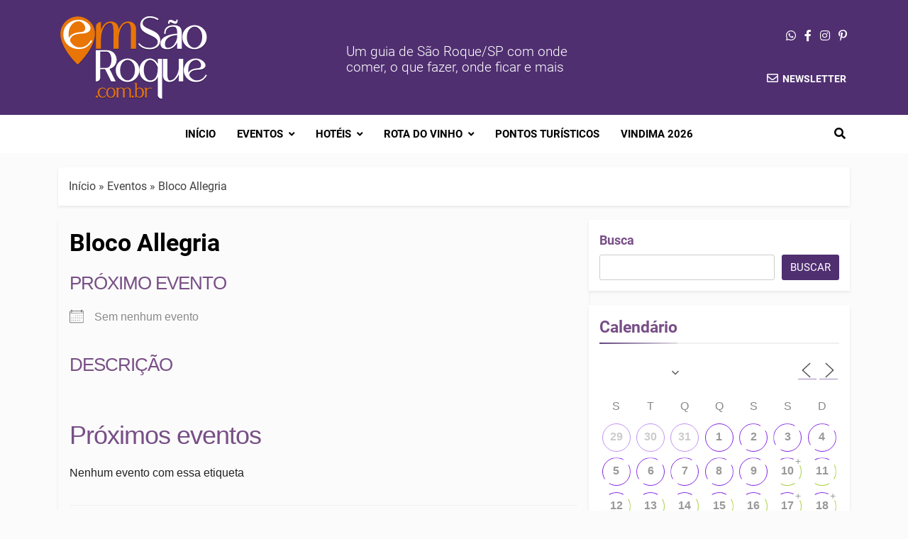

--- FILE ---
content_type: text/html; charset=UTF-8
request_url: https://emsaoroque.com.br/eventos/tags/bloco-allegria/
body_size: 103236
content:
<!doctype html>
<html lang="pt-BR">
<head>
	<meta name="google-adsense-account" content="ca-pub-0959262077823103">
	<meta name="p:domain_verify" content="510890a8afff3e47aa59836e9638983b"/>
	<meta name="verification" content="1529343ecdc90bf6284683b9c19f4173" />
	<!-- Google Tag Manager -->
	
	<!-- End Google Tag Manager -->
	<meta charset="UTF-8"><script type="text/javascript">(window.NREUM||(NREUM={})).init={privacy:{cookies_enabled:true},ajax:{deny_list:["bam.nr-data.net"]},feature_flags:["soft_nav"],distributed_tracing:{enabled:true}};(window.NREUM||(NREUM={})).loader_config={agentID:"1386117771",accountID:"4175975",trustKey:"4175975",xpid:"UAcAVF9UDRABV1JUAgEGV1wC",licenseKey:"NRJS-43a2c46f300b2190c09",applicationID:"1336501183",browserID:"1386117771"};;/*! For license information please see nr-loader-spa-1.307.0.min.js.LICENSE.txt */
(()=>{var e,t,r={384:(e,t,r)=>{"use strict";r.d(t,{NT:()=>a,US:()=>u,Zm:()=>o,bQ:()=>d,dV:()=>c,pV:()=>l});var n=r(6154),i=r(1863),s=r(1910);const a={beacon:"bam.nr-data.net",errorBeacon:"bam.nr-data.net"};function o(){return n.gm.NREUM||(n.gm.NREUM={}),void 0===n.gm.newrelic&&(n.gm.newrelic=n.gm.NREUM),n.gm.NREUM}function c(){let e=o();return e.o||(e.o={ST:n.gm.setTimeout,SI:n.gm.setImmediate||n.gm.setInterval,CT:n.gm.clearTimeout,XHR:n.gm.XMLHttpRequest,REQ:n.gm.Request,EV:n.gm.Event,PR:n.gm.Promise,MO:n.gm.MutationObserver,FETCH:n.gm.fetch,WS:n.gm.WebSocket},(0,s.i)(...Object.values(e.o))),e}function d(e,t){let r=o();r.initializedAgents??={},t.initializedAt={ms:(0,i.t)(),date:new Date},r.initializedAgents[e]=t}function u(e,t){o()[e]=t}function l(){return function(){let e=o();const t=e.info||{};e.info={beacon:a.beacon,errorBeacon:a.errorBeacon,...t}}(),function(){let e=o();const t=e.init||{};e.init={...t}}(),c(),function(){let e=o();const t=e.loader_config||{};e.loader_config={...t}}(),o()}},782:(e,t,r)=>{"use strict";r.d(t,{T:()=>n});const n=r(860).K7.pageViewTiming},860:(e,t,r)=>{"use strict";r.d(t,{$J:()=>u,K7:()=>c,P3:()=>d,XX:()=>i,Yy:()=>o,df:()=>s,qY:()=>n,v4:()=>a});const n="events",i="jserrors",s="browser/blobs",a="rum",o="browser/logs",c={ajax:"ajax",genericEvents:"generic_events",jserrors:i,logging:"logging",metrics:"metrics",pageAction:"page_action",pageViewEvent:"page_view_event",pageViewTiming:"page_view_timing",sessionReplay:"session_replay",sessionTrace:"session_trace",softNav:"soft_navigations",spa:"spa"},d={[c.pageViewEvent]:1,[c.pageViewTiming]:2,[c.metrics]:3,[c.jserrors]:4,[c.spa]:5,[c.ajax]:6,[c.sessionTrace]:7,[c.softNav]:8,[c.sessionReplay]:9,[c.logging]:10,[c.genericEvents]:11},u={[c.pageViewEvent]:a,[c.pageViewTiming]:n,[c.ajax]:n,[c.spa]:n,[c.softNav]:n,[c.metrics]:i,[c.jserrors]:i,[c.sessionTrace]:s,[c.sessionReplay]:s,[c.logging]:o,[c.genericEvents]:"ins"}},944:(e,t,r)=>{"use strict";r.d(t,{R:()=>i});var n=r(3241);function i(e,t){"function"==typeof console.debug&&(console.debug("New Relic Warning: https://github.com/newrelic/newrelic-browser-agent/blob/main/docs/warning-codes.md#".concat(e),t),(0,n.W)({agentIdentifier:null,drained:null,type:"data",name:"warn",feature:"warn",data:{code:e,secondary:t}}))}},993:(e,t,r)=>{"use strict";r.d(t,{A$:()=>s,ET:()=>a,TZ:()=>o,p_:()=>i});var n=r(860);const i={ERROR:"ERROR",WARN:"WARN",INFO:"INFO",DEBUG:"DEBUG",TRACE:"TRACE"},s={OFF:0,ERROR:1,WARN:2,INFO:3,DEBUG:4,TRACE:5},a="log",o=n.K7.logging},1687:(e,t,r)=>{"use strict";r.d(t,{Ak:()=>d,Ze:()=>h,x3:()=>u});var n=r(3241),i=r(7836),s=r(3606),a=r(860),o=r(2646);const c={};function d(e,t){const r={staged:!1,priority:a.P3[t]||0};l(e),c[e].get(t)||c[e].set(t,r)}function u(e,t){e&&c[e]&&(c[e].get(t)&&c[e].delete(t),p(e,t,!1),c[e].size&&f(e))}function l(e){if(!e)throw new Error("agentIdentifier required");c[e]||(c[e]=new Map)}function h(e="",t="feature",r=!1){if(l(e),!e||!c[e].get(t)||r)return p(e,t);c[e].get(t).staged=!0,f(e)}function f(e){const t=Array.from(c[e]);t.every(([e,t])=>t.staged)&&(t.sort((e,t)=>e[1].priority-t[1].priority),t.forEach(([t])=>{c[e].delete(t),p(e,t)}))}function p(e,t,r=!0){const a=e?i.ee.get(e):i.ee,c=s.i.handlers;if(!a.aborted&&a.backlog&&c){if((0,n.W)({agentIdentifier:e,type:"lifecycle",name:"drain",feature:t}),r){const e=a.backlog[t],r=c[t];if(r){for(let t=0;e&&t<e.length;++t)g(e[t],r);Object.entries(r).forEach(([e,t])=>{Object.values(t||{}).forEach(t=>{t[0]?.on&&t[0]?.context()instanceof o.y&&t[0].on(e,t[1])})})}}a.isolatedBacklog||delete c[t],a.backlog[t]=null,a.emit("drain-"+t,[])}}function g(e,t){var r=e[1];Object.values(t[r]||{}).forEach(t=>{var r=e[0];if(t[0]===r){var n=t[1],i=e[3],s=e[2];n.apply(i,s)}})}},1738:(e,t,r)=>{"use strict";r.d(t,{U:()=>f,Y:()=>h});var n=r(3241),i=r(9908),s=r(1863),a=r(944),o=r(5701),c=r(3969),d=r(8362),u=r(860),l=r(4261);function h(e,t,r,s){const h=s||r;!h||h[e]&&h[e]!==d.d.prototype[e]||(h[e]=function(){(0,i.p)(c.xV,["API/"+e+"/called"],void 0,u.K7.metrics,r.ee),(0,n.W)({agentIdentifier:r.agentIdentifier,drained:!!o.B?.[r.agentIdentifier],type:"data",name:"api",feature:l.Pl+e,data:{}});try{return t.apply(this,arguments)}catch(e){(0,a.R)(23,e)}})}function f(e,t,r,n,a){const o=e.info;null===r?delete o.jsAttributes[t]:o.jsAttributes[t]=r,(a||null===r)&&(0,i.p)(l.Pl+n,[(0,s.t)(),t,r],void 0,"session",e.ee)}},1741:(e,t,r)=>{"use strict";r.d(t,{W:()=>s});var n=r(944),i=r(4261);class s{#e(e,...t){if(this[e]!==s.prototype[e])return this[e](...t);(0,n.R)(35,e)}addPageAction(e,t){return this.#e(i.hG,e,t)}register(e){return this.#e(i.eY,e)}recordCustomEvent(e,t){return this.#e(i.fF,e,t)}setPageViewName(e,t){return this.#e(i.Fw,e,t)}setCustomAttribute(e,t,r){return this.#e(i.cD,e,t,r)}noticeError(e,t){return this.#e(i.o5,e,t)}setUserId(e,t=!1){return this.#e(i.Dl,e,t)}setApplicationVersion(e){return this.#e(i.nb,e)}setErrorHandler(e){return this.#e(i.bt,e)}addRelease(e,t){return this.#e(i.k6,e,t)}log(e,t){return this.#e(i.$9,e,t)}start(){return this.#e(i.d3)}finished(e){return this.#e(i.BL,e)}recordReplay(){return this.#e(i.CH)}pauseReplay(){return this.#e(i.Tb)}addToTrace(e){return this.#e(i.U2,e)}setCurrentRouteName(e){return this.#e(i.PA,e)}interaction(e){return this.#e(i.dT,e)}wrapLogger(e,t,r){return this.#e(i.Wb,e,t,r)}measure(e,t){return this.#e(i.V1,e,t)}consent(e){return this.#e(i.Pv,e)}}},1863:(e,t,r)=>{"use strict";function n(){return Math.floor(performance.now())}r.d(t,{t:()=>n})},1910:(e,t,r)=>{"use strict";r.d(t,{i:()=>s});var n=r(944);const i=new Map;function s(...e){return e.every(e=>{if(i.has(e))return i.get(e);const t="function"==typeof e?e.toString():"",r=t.includes("[native code]"),s=t.includes("nrWrapper");return r||s||(0,n.R)(64,e?.name||t),i.set(e,r),r})}},2555:(e,t,r)=>{"use strict";r.d(t,{D:()=>o,f:()=>a});var n=r(384),i=r(8122);const s={beacon:n.NT.beacon,errorBeacon:n.NT.errorBeacon,licenseKey:void 0,applicationID:void 0,sa:void 0,queueTime:void 0,applicationTime:void 0,ttGuid:void 0,user:void 0,account:void 0,product:void 0,extra:void 0,jsAttributes:{},userAttributes:void 0,atts:void 0,transactionName:void 0,tNamePlain:void 0};function a(e){try{return!!e.licenseKey&&!!e.errorBeacon&&!!e.applicationID}catch(e){return!1}}const o=e=>(0,i.a)(e,s)},2614:(e,t,r)=>{"use strict";r.d(t,{BB:()=>a,H3:()=>n,g:()=>d,iL:()=>c,tS:()=>o,uh:()=>i,wk:()=>s});const n="NRBA",i="SESSION",s=144e5,a=18e5,o={STARTED:"session-started",PAUSE:"session-pause",RESET:"session-reset",RESUME:"session-resume",UPDATE:"session-update"},c={SAME_TAB:"same-tab",CROSS_TAB:"cross-tab"},d={OFF:0,FULL:1,ERROR:2}},2646:(e,t,r)=>{"use strict";r.d(t,{y:()=>n});class n{constructor(e){this.contextId=e}}},2843:(e,t,r)=>{"use strict";r.d(t,{G:()=>s,u:()=>i});var n=r(3878);function i(e,t=!1,r,i){(0,n.DD)("visibilitychange",function(){if(t)return void("hidden"===document.visibilityState&&e());e(document.visibilityState)},r,i)}function s(e,t,r){(0,n.sp)("pagehide",e,t,r)}},3241:(e,t,r)=>{"use strict";r.d(t,{W:()=>s});var n=r(6154);const i="newrelic";function s(e={}){try{n.gm.dispatchEvent(new CustomEvent(i,{detail:e}))}catch(e){}}},3304:(e,t,r)=>{"use strict";r.d(t,{A:()=>s});var n=r(7836);const i=()=>{const e=new WeakSet;return(t,r)=>{if("object"==typeof r&&null!==r){if(e.has(r))return;e.add(r)}return r}};function s(e){try{return JSON.stringify(e,i())??""}catch(e){try{n.ee.emit("internal-error",[e])}catch(e){}return""}}},3333:(e,t,r)=>{"use strict";r.d(t,{$v:()=>u,TZ:()=>n,Xh:()=>c,Zp:()=>i,kd:()=>d,mq:()=>o,nf:()=>a,qN:()=>s});const n=r(860).K7.genericEvents,i=["auxclick","click","copy","keydown","paste","scrollend"],s=["focus","blur"],a=4,o=1e3,c=2e3,d=["PageAction","UserAction","BrowserPerformance"],u={RESOURCES:"experimental.resources",REGISTER:"register"}},3434:(e,t,r)=>{"use strict";r.d(t,{Jt:()=>s,YM:()=>d});var n=r(7836),i=r(5607);const s="nr@original:".concat(i.W),a=50;var o=Object.prototype.hasOwnProperty,c=!1;function d(e,t){return e||(e=n.ee),r.inPlace=function(e,t,n,i,s){n||(n="");const a="-"===n.charAt(0);for(let o=0;o<t.length;o++){const c=t[o],d=e[c];l(d)||(e[c]=r(d,a?c+n:n,i,c,s))}},r.flag=s,r;function r(t,r,n,c,d){return l(t)?t:(r||(r=""),nrWrapper[s]=t,function(e,t,r){if(Object.defineProperty&&Object.keys)try{return Object.keys(e).forEach(function(r){Object.defineProperty(t,r,{get:function(){return e[r]},set:function(t){return e[r]=t,t}})}),t}catch(e){u([e],r)}for(var n in e)o.call(e,n)&&(t[n]=e[n])}(t,nrWrapper,e),nrWrapper);function nrWrapper(){var s,o,l,h;let f;try{o=this,s=[...arguments],l="function"==typeof n?n(s,o):n||{}}catch(t){u([t,"",[s,o,c],l],e)}i(r+"start",[s,o,c],l,d);const p=performance.now();let g;try{return h=t.apply(o,s),g=performance.now(),h}catch(e){throw g=performance.now(),i(r+"err",[s,o,e],l,d),f=e,f}finally{const e=g-p,t={start:p,end:g,duration:e,isLongTask:e>=a,methodName:c,thrownError:f};t.isLongTask&&i("long-task",[t,o],l,d),i(r+"end",[s,o,h],l,d)}}}function i(r,n,i,s){if(!c||t){var a=c;c=!0;try{e.emit(r,n,i,t,s)}catch(t){u([t,r,n,i],e)}c=a}}}function u(e,t){t||(t=n.ee);try{t.emit("internal-error",e)}catch(e){}}function l(e){return!(e&&"function"==typeof e&&e.apply&&!e[s])}},3606:(e,t,r)=>{"use strict";r.d(t,{i:()=>s});var n=r(9908);s.on=a;var i=s.handlers={};function s(e,t,r,s){a(s||n.d,i,e,t,r)}function a(e,t,r,i,s){s||(s="feature"),e||(e=n.d);var a=t[s]=t[s]||{};(a[r]=a[r]||[]).push([e,i])}},3738:(e,t,r)=>{"use strict";r.d(t,{He:()=>i,Kp:()=>o,Lc:()=>d,Rz:()=>u,TZ:()=>n,bD:()=>s,d3:()=>a,jx:()=>l,sl:()=>h,uP:()=>c});const n=r(860).K7.sessionTrace,i="bstResource",s="resource",a="-start",o="-end",c="fn"+a,d="fn"+o,u="pushState",l=1e3,h=3e4},3785:(e,t,r)=>{"use strict";r.d(t,{R:()=>c,b:()=>d});var n=r(9908),i=r(1863),s=r(860),a=r(3969),o=r(993);function c(e,t,r={},c=o.p_.INFO,d=!0,u,l=(0,i.t)()){(0,n.p)(a.xV,["API/logging/".concat(c.toLowerCase(),"/called")],void 0,s.K7.metrics,e),(0,n.p)(o.ET,[l,t,r,c,d,u],void 0,s.K7.logging,e)}function d(e){return"string"==typeof e&&Object.values(o.p_).some(t=>t===e.toUpperCase().trim())}},3878:(e,t,r)=>{"use strict";function n(e,t){return{capture:e,passive:!1,signal:t}}function i(e,t,r=!1,i){window.addEventListener(e,t,n(r,i))}function s(e,t,r=!1,i){document.addEventListener(e,t,n(r,i))}r.d(t,{DD:()=>s,jT:()=>n,sp:()=>i})},3962:(e,t,r)=>{"use strict";r.d(t,{AM:()=>a,O2:()=>l,OV:()=>s,Qu:()=>h,TZ:()=>c,ih:()=>f,pP:()=>o,t1:()=>u,tC:()=>i,wD:()=>d});var n=r(860);const i=["click","keydown","submit"],s="popstate",a="api",o="initialPageLoad",c=n.K7.softNav,d=5e3,u=500,l={INITIAL_PAGE_LOAD:"",ROUTE_CHANGE:1,UNSPECIFIED:2},h={INTERACTION:1,AJAX:2,CUSTOM_END:3,CUSTOM_TRACER:4},f={IP:"in progress",PF:"pending finish",FIN:"finished",CAN:"cancelled"}},3969:(e,t,r)=>{"use strict";r.d(t,{TZ:()=>n,XG:()=>o,rs:()=>i,xV:()=>a,z_:()=>s});const n=r(860).K7.metrics,i="sm",s="cm",a="storeSupportabilityMetrics",o="storeEventMetrics"},4234:(e,t,r)=>{"use strict";r.d(t,{W:()=>s});var n=r(7836),i=r(1687);class s{constructor(e,t){this.agentIdentifier=e,this.ee=n.ee.get(e),this.featureName=t,this.blocked=!1}deregisterDrain(){(0,i.x3)(this.agentIdentifier,this.featureName)}}},4261:(e,t,r)=>{"use strict";r.d(t,{$9:()=>u,BL:()=>c,CH:()=>p,Dl:()=>R,Fw:()=>w,PA:()=>v,Pl:()=>n,Pv:()=>A,Tb:()=>h,U2:()=>a,V1:()=>E,Wb:()=>T,bt:()=>y,cD:()=>b,d3:()=>x,dT:()=>d,eY:()=>g,fF:()=>f,hG:()=>s,hw:()=>i,k6:()=>o,nb:()=>m,o5:()=>l});const n="api-",i=n+"ixn-",s="addPageAction",a="addToTrace",o="addRelease",c="finished",d="interaction",u="log",l="noticeError",h="pauseReplay",f="recordCustomEvent",p="recordReplay",g="register",m="setApplicationVersion",v="setCurrentRouteName",b="setCustomAttribute",y="setErrorHandler",w="setPageViewName",R="setUserId",x="start",T="wrapLogger",E="measure",A="consent"},4387:(e,t,r)=>{"use strict";function n(e={}){return!(!e.id||!e.name)}function i(e){return"string"==typeof e&&e.trim().length<501||"number"==typeof e}function s(e,t){if(2!==t?.harvestEndpointVersion)return{};const r=t.agentRef.runtime.appMetadata.agents[0].entityGuid;return n(e)?{"source.id":e.id,"source.name":e.name,"source.type":e.type,"parent.id":e.parent?.id||r}:{"entity.guid":r,appId:t.agentRef.info.applicationID}}r.d(t,{Ux:()=>s,c7:()=>n,yo:()=>i})},5205:(e,t,r)=>{"use strict";r.d(t,{j:()=>S});var n=r(384),i=r(1741);var s=r(2555),a=r(3333);const o=e=>{if(!e||"string"!=typeof e)return!1;try{document.createDocumentFragment().querySelector(e)}catch{return!1}return!0};var c=r(2614),d=r(944),u=r(8122);const l="[data-nr-mask]",h=e=>(0,u.a)(e,(()=>{const e={feature_flags:[],experimental:{allow_registered_children:!1,resources:!1},mask_selector:"*",block_selector:"[data-nr-block]",mask_input_options:{color:!1,date:!1,"datetime-local":!1,email:!1,month:!1,number:!1,range:!1,search:!1,tel:!1,text:!1,time:!1,url:!1,week:!1,textarea:!1,select:!1,password:!0}};return{ajax:{deny_list:void 0,block_internal:!0,enabled:!0,autoStart:!0},api:{get allow_registered_children(){return e.feature_flags.includes(a.$v.REGISTER)||e.experimental.allow_registered_children},set allow_registered_children(t){e.experimental.allow_registered_children=t},duplicate_registered_data:!1},browser_consent_mode:{enabled:!1},distributed_tracing:{enabled:void 0,exclude_newrelic_header:void 0,cors_use_newrelic_header:void 0,cors_use_tracecontext_headers:void 0,allowed_origins:void 0},get feature_flags(){return e.feature_flags},set feature_flags(t){e.feature_flags=t},generic_events:{enabled:!0,autoStart:!0},harvest:{interval:30},jserrors:{enabled:!0,autoStart:!0},logging:{enabled:!0,autoStart:!0},metrics:{enabled:!0,autoStart:!0},obfuscate:void 0,page_action:{enabled:!0},page_view_event:{enabled:!0,autoStart:!0},page_view_timing:{enabled:!0,autoStart:!0},performance:{capture_marks:!1,capture_measures:!1,capture_detail:!0,resources:{get enabled(){return e.feature_flags.includes(a.$v.RESOURCES)||e.experimental.resources},set enabled(t){e.experimental.resources=t},asset_types:[],first_party_domains:[],ignore_newrelic:!0}},privacy:{cookies_enabled:!0},proxy:{assets:void 0,beacon:void 0},session:{expiresMs:c.wk,inactiveMs:c.BB},session_replay:{autoStart:!0,enabled:!1,preload:!1,sampling_rate:10,error_sampling_rate:100,collect_fonts:!1,inline_images:!1,fix_stylesheets:!0,mask_all_inputs:!0,get mask_text_selector(){return e.mask_selector},set mask_text_selector(t){o(t)?e.mask_selector="".concat(t,",").concat(l):""===t||null===t?e.mask_selector=l:(0,d.R)(5,t)},get block_class(){return"nr-block"},get ignore_class(){return"nr-ignore"},get mask_text_class(){return"nr-mask"},get block_selector(){return e.block_selector},set block_selector(t){o(t)?e.block_selector+=",".concat(t):""!==t&&(0,d.R)(6,t)},get mask_input_options(){return e.mask_input_options},set mask_input_options(t){t&&"object"==typeof t?e.mask_input_options={...t,password:!0}:(0,d.R)(7,t)}},session_trace:{enabled:!0,autoStart:!0},soft_navigations:{enabled:!0,autoStart:!0},spa:{enabled:!0,autoStart:!0},ssl:void 0,user_actions:{enabled:!0,elementAttributes:["id","className","tagName","type"]}}})());var f=r(6154),p=r(9324);let g=0;const m={buildEnv:p.F3,distMethod:p.Xs,version:p.xv,originTime:f.WN},v={consented:!1},b={appMetadata:{},get consented(){return this.session?.state?.consent||v.consented},set consented(e){v.consented=e},customTransaction:void 0,denyList:void 0,disabled:!1,harvester:void 0,isolatedBacklog:!1,isRecording:!1,loaderType:void 0,maxBytes:3e4,obfuscator:void 0,onerror:void 0,ptid:void 0,releaseIds:{},session:void 0,timeKeeper:void 0,registeredEntities:[],jsAttributesMetadata:{bytes:0},get harvestCount(){return++g}},y=e=>{const t=(0,u.a)(e,b),r=Object.keys(m).reduce((e,t)=>(e[t]={value:m[t],writable:!1,configurable:!0,enumerable:!0},e),{});return Object.defineProperties(t,r)};var w=r(5701);const R=e=>{const t=e.startsWith("http");e+="/",r.p=t?e:"https://"+e};var x=r(7836),T=r(3241);const E={accountID:void 0,trustKey:void 0,agentID:void 0,licenseKey:void 0,applicationID:void 0,xpid:void 0},A=e=>(0,u.a)(e,E),_=new Set;function S(e,t={},r,a){let{init:o,info:c,loader_config:d,runtime:u={},exposed:l=!0}=t;if(!c){const e=(0,n.pV)();o=e.init,c=e.info,d=e.loader_config}e.init=h(o||{}),e.loader_config=A(d||{}),c.jsAttributes??={},f.bv&&(c.jsAttributes.isWorker=!0),e.info=(0,s.D)(c);const p=e.init,g=[c.beacon,c.errorBeacon];_.has(e.agentIdentifier)||(p.proxy.assets&&(R(p.proxy.assets),g.push(p.proxy.assets)),p.proxy.beacon&&g.push(p.proxy.beacon),e.beacons=[...g],function(e){const t=(0,n.pV)();Object.getOwnPropertyNames(i.W.prototype).forEach(r=>{const n=i.W.prototype[r];if("function"!=typeof n||"constructor"===n)return;let s=t[r];e[r]&&!1!==e.exposed&&"micro-agent"!==e.runtime?.loaderType&&(t[r]=(...t)=>{const n=e[r](...t);return s?s(...t):n})})}(e),(0,n.US)("activatedFeatures",w.B)),u.denyList=[...p.ajax.deny_list||[],...p.ajax.block_internal?g:[]],u.ptid=e.agentIdentifier,u.loaderType=r,e.runtime=y(u),_.has(e.agentIdentifier)||(e.ee=x.ee.get(e.agentIdentifier),e.exposed=l,(0,T.W)({agentIdentifier:e.agentIdentifier,drained:!!w.B?.[e.agentIdentifier],type:"lifecycle",name:"initialize",feature:void 0,data:e.config})),_.add(e.agentIdentifier)}},5270:(e,t,r)=>{"use strict";r.d(t,{Aw:()=>a,SR:()=>s,rF:()=>o});var n=r(384),i=r(7767);function s(e){return!!(0,n.dV)().o.MO&&(0,i.V)(e)&&!0===e?.session_trace.enabled}function a(e){return!0===e?.session_replay.preload&&s(e)}function o(e,t){try{if("string"==typeof t?.type){if("password"===t.type.toLowerCase())return"*".repeat(e?.length||0);if(void 0!==t?.dataset?.nrUnmask||t?.classList?.contains("nr-unmask"))return e}}catch(e){}return"string"==typeof e?e.replace(/[\S]/g,"*"):"*".repeat(e?.length||0)}},5289:(e,t,r)=>{"use strict";r.d(t,{GG:()=>a,Qr:()=>c,sB:()=>o});var n=r(3878),i=r(6389);function s(){return"undefined"==typeof document||"complete"===document.readyState}function a(e,t){if(s())return e();const r=(0,i.J)(e),a=setInterval(()=>{s()&&(clearInterval(a),r())},500);(0,n.sp)("load",r,t)}function o(e){if(s())return e();(0,n.DD)("DOMContentLoaded",e)}function c(e){if(s())return e();(0,n.sp)("popstate",e)}},5607:(e,t,r)=>{"use strict";r.d(t,{W:()=>n});const n=(0,r(9566).bz)()},5701:(e,t,r)=>{"use strict";r.d(t,{B:()=>s,t:()=>a});var n=r(3241);const i=new Set,s={};function a(e,t){const r=t.agentIdentifier;s[r]??={},e&&"object"==typeof e&&(i.has(r)||(t.ee.emit("rumresp",[e]),s[r]=e,i.add(r),(0,n.W)({agentIdentifier:r,loaded:!0,drained:!0,type:"lifecycle",name:"load",feature:void 0,data:e})))}},6154:(e,t,r)=>{"use strict";r.d(t,{OF:()=>d,RI:()=>i,WN:()=>h,bv:()=>s,eN:()=>f,gm:()=>a,lR:()=>l,m:()=>c,mw:()=>o,sb:()=>u});var n=r(1863);const i="undefined"!=typeof window&&!!window.document,s="undefined"!=typeof WorkerGlobalScope&&("undefined"!=typeof self&&self instanceof WorkerGlobalScope&&self.navigator instanceof WorkerNavigator||"undefined"!=typeof globalThis&&globalThis instanceof WorkerGlobalScope&&globalThis.navigator instanceof WorkerNavigator),a=i?window:"undefined"!=typeof WorkerGlobalScope&&("undefined"!=typeof self&&self instanceof WorkerGlobalScope&&self||"undefined"!=typeof globalThis&&globalThis instanceof WorkerGlobalScope&&globalThis),o=Boolean("hidden"===a?.document?.visibilityState),c=""+a?.location,d=/iPad|iPhone|iPod/.test(a.navigator?.userAgent),u=d&&"undefined"==typeof SharedWorker,l=(()=>{const e=a.navigator?.userAgent?.match(/Firefox[/\s](\d+\.\d+)/);return Array.isArray(e)&&e.length>=2?+e[1]:0})(),h=Date.now()-(0,n.t)(),f=()=>"undefined"!=typeof PerformanceNavigationTiming&&a?.performance?.getEntriesByType("navigation")?.[0]?.responseStart},6344:(e,t,r)=>{"use strict";r.d(t,{BB:()=>u,Qb:()=>l,TZ:()=>i,Ug:()=>a,Vh:()=>s,_s:()=>o,bc:()=>d,yP:()=>c});var n=r(2614);const i=r(860).K7.sessionReplay,s="errorDuringReplay",a=.12,o={DomContentLoaded:0,Load:1,FullSnapshot:2,IncrementalSnapshot:3,Meta:4,Custom:5},c={[n.g.ERROR]:15e3,[n.g.FULL]:3e5,[n.g.OFF]:0},d={RESET:{message:"Session was reset",sm:"Reset"},IMPORT:{message:"Recorder failed to import",sm:"Import"},TOO_MANY:{message:"429: Too Many Requests",sm:"Too-Many"},TOO_BIG:{message:"Payload was too large",sm:"Too-Big"},CROSS_TAB:{message:"Session Entity was set to OFF on another tab",sm:"Cross-Tab"},ENTITLEMENTS:{message:"Session Replay is not allowed and will not be started",sm:"Entitlement"}},u=5e3,l={API:"api",RESUME:"resume",SWITCH_TO_FULL:"switchToFull",INITIALIZE:"initialize",PRELOAD:"preload"}},6389:(e,t,r)=>{"use strict";function n(e,t=500,r={}){const n=r?.leading||!1;let i;return(...r)=>{n&&void 0===i&&(e.apply(this,r),i=setTimeout(()=>{i=clearTimeout(i)},t)),n||(clearTimeout(i),i=setTimeout(()=>{e.apply(this,r)},t))}}function i(e){let t=!1;return(...r)=>{t||(t=!0,e.apply(this,r))}}r.d(t,{J:()=>i,s:()=>n})},6630:(e,t,r)=>{"use strict";r.d(t,{T:()=>n});const n=r(860).K7.pageViewEvent},6774:(e,t,r)=>{"use strict";r.d(t,{T:()=>n});const n=r(860).K7.jserrors},7295:(e,t,r)=>{"use strict";r.d(t,{Xv:()=>a,gX:()=>i,iW:()=>s});var n=[];function i(e){if(!e||s(e))return!1;if(0===n.length)return!0;if("*"===n[0].hostname)return!1;for(var t=0;t<n.length;t++){var r=n[t];if(r.hostname.test(e.hostname)&&r.pathname.test(e.pathname))return!1}return!0}function s(e){return void 0===e.hostname}function a(e){if(n=[],e&&e.length)for(var t=0;t<e.length;t++){let r=e[t];if(!r)continue;if("*"===r)return void(n=[{hostname:"*"}]);0===r.indexOf("http://")?r=r.substring(7):0===r.indexOf("https://")&&(r=r.substring(8));const i=r.indexOf("/");let s,a;i>0?(s=r.substring(0,i),a=r.substring(i)):(s=r,a="*");let[c]=s.split(":");n.push({hostname:o(c),pathname:o(a,!0)})}}function o(e,t=!1){const r=e.replace(/[.+?^${}()|[\]\\]/g,e=>"\\"+e).replace(/\*/g,".*?");return new RegExp((t?"^":"")+r+"$")}},7485:(e,t,r)=>{"use strict";r.d(t,{D:()=>i});var n=r(6154);function i(e){if(0===(e||"").indexOf("data:"))return{protocol:"data"};try{const t=new URL(e,location.href),r={port:t.port,hostname:t.hostname,pathname:t.pathname,search:t.search,protocol:t.protocol.slice(0,t.protocol.indexOf(":")),sameOrigin:t.protocol===n.gm?.location?.protocol&&t.host===n.gm?.location?.host};return r.port&&""!==r.port||("http:"===t.protocol&&(r.port="80"),"https:"===t.protocol&&(r.port="443")),r.pathname&&""!==r.pathname?r.pathname.startsWith("/")||(r.pathname="/".concat(r.pathname)):r.pathname="/",r}catch(e){return{}}}},7699:(e,t,r)=>{"use strict";r.d(t,{It:()=>s,KC:()=>o,No:()=>i,qh:()=>a});var n=r(860);const i=16e3,s=1e6,a="SESSION_ERROR",o={[n.K7.logging]:!0,[n.K7.genericEvents]:!1,[n.K7.jserrors]:!1,[n.K7.ajax]:!1}},7767:(e,t,r)=>{"use strict";r.d(t,{V:()=>i});var n=r(6154);const i=e=>n.RI&&!0===e?.privacy.cookies_enabled},7836:(e,t,r)=>{"use strict";r.d(t,{P:()=>o,ee:()=>c});var n=r(384),i=r(8990),s=r(2646),a=r(5607);const o="nr@context:".concat(a.W),c=function e(t,r){var n={},a={},u={},l=!1;try{l=16===r.length&&d.initializedAgents?.[r]?.runtime.isolatedBacklog}catch(e){}var h={on:p,addEventListener:p,removeEventListener:function(e,t){var r=n[e];if(!r)return;for(var i=0;i<r.length;i++)r[i]===t&&r.splice(i,1)},emit:function(e,r,n,i,s){!1!==s&&(s=!0);if(c.aborted&&!i)return;t&&s&&t.emit(e,r,n);var o=f(n);g(e).forEach(e=>{e.apply(o,r)});var d=v()[a[e]];d&&d.push([h,e,r,o]);return o},get:m,listeners:g,context:f,buffer:function(e,t){const r=v();if(t=t||"feature",h.aborted)return;Object.entries(e||{}).forEach(([e,n])=>{a[n]=t,t in r||(r[t]=[])})},abort:function(){h._aborted=!0,Object.keys(h.backlog).forEach(e=>{delete h.backlog[e]})},isBuffering:function(e){return!!v()[a[e]]},debugId:r,backlog:l?{}:t&&"object"==typeof t.backlog?t.backlog:{},isolatedBacklog:l};return Object.defineProperty(h,"aborted",{get:()=>{let e=h._aborted||!1;return e||(t&&(e=t.aborted),e)}}),h;function f(e){return e&&e instanceof s.y?e:e?(0,i.I)(e,o,()=>new s.y(o)):new s.y(o)}function p(e,t){n[e]=g(e).concat(t)}function g(e){return n[e]||[]}function m(t){return u[t]=u[t]||e(h,t)}function v(){return h.backlog}}(void 0,"globalEE"),d=(0,n.Zm)();d.ee||(d.ee=c)},8122:(e,t,r)=>{"use strict";r.d(t,{a:()=>i});var n=r(944);function i(e,t){try{if(!e||"object"!=typeof e)return(0,n.R)(3);if(!t||"object"!=typeof t)return(0,n.R)(4);const r=Object.create(Object.getPrototypeOf(t),Object.getOwnPropertyDescriptors(t)),s=0===Object.keys(r).length?e:r;for(let a in s)if(void 0!==e[a])try{if(null===e[a]){r[a]=null;continue}Array.isArray(e[a])&&Array.isArray(t[a])?r[a]=Array.from(new Set([...e[a],...t[a]])):"object"==typeof e[a]&&"object"==typeof t[a]?r[a]=i(e[a],t[a]):r[a]=e[a]}catch(e){r[a]||(0,n.R)(1,e)}return r}catch(e){(0,n.R)(2,e)}}},8139:(e,t,r)=>{"use strict";r.d(t,{u:()=>h});var n=r(7836),i=r(3434),s=r(8990),a=r(6154);const o={},c=a.gm.XMLHttpRequest,d="addEventListener",u="removeEventListener",l="nr@wrapped:".concat(n.P);function h(e){var t=function(e){return(e||n.ee).get("events")}(e);if(o[t.debugId]++)return t;o[t.debugId]=1;var r=(0,i.YM)(t,!0);function h(e){r.inPlace(e,[d,u],"-",p)}function p(e,t){return e[1]}return"getPrototypeOf"in Object&&(a.RI&&f(document,h),c&&f(c.prototype,h),f(a.gm,h)),t.on(d+"-start",function(e,t){var n=e[1];if(null!==n&&("function"==typeof n||"object"==typeof n)&&"newrelic"!==e[0]){var i=(0,s.I)(n,l,function(){var e={object:function(){if("function"!=typeof n.handleEvent)return;return n.handleEvent.apply(n,arguments)},function:n}[typeof n];return e?r(e,"fn-",null,e.name||"anonymous"):n});this.wrapped=e[1]=i}}),t.on(u+"-start",function(e){e[1]=this.wrapped||e[1]}),t}function f(e,t,...r){let n=e;for(;"object"==typeof n&&!Object.prototype.hasOwnProperty.call(n,d);)n=Object.getPrototypeOf(n);n&&t(n,...r)}},8362:(e,t,r)=>{"use strict";r.d(t,{d:()=>s});var n=r(9566),i=r(1741);class s extends i.W{agentIdentifier=(0,n.LA)(16)}},8374:(e,t,r)=>{r.nc=(()=>{try{return document?.currentScript?.nonce}catch(e){}return""})()},8990:(e,t,r)=>{"use strict";r.d(t,{I:()=>i});var n=Object.prototype.hasOwnProperty;function i(e,t,r){if(n.call(e,t))return e[t];var i=r();if(Object.defineProperty&&Object.keys)try{return Object.defineProperty(e,t,{value:i,writable:!0,enumerable:!1}),i}catch(e){}return e[t]=i,i}},9300:(e,t,r)=>{"use strict";r.d(t,{T:()=>n});const n=r(860).K7.ajax},9324:(e,t,r)=>{"use strict";r.d(t,{AJ:()=>a,F3:()=>i,Xs:()=>s,Yq:()=>o,xv:()=>n});const n="1.307.0",i="PROD",s="CDN",a="@newrelic/rrweb",o="1.0.1"},9566:(e,t,r)=>{"use strict";r.d(t,{LA:()=>o,ZF:()=>c,bz:()=>a,el:()=>d});var n=r(6154);const i="xxxxxxxx-xxxx-4xxx-yxxx-xxxxxxxxxxxx";function s(e,t){return e?15&e[t]:16*Math.random()|0}function a(){const e=n.gm?.crypto||n.gm?.msCrypto;let t,r=0;return e&&e.getRandomValues&&(t=e.getRandomValues(new Uint8Array(30))),i.split("").map(e=>"x"===e?s(t,r++).toString(16):"y"===e?(3&s()|8).toString(16):e).join("")}function o(e){const t=n.gm?.crypto||n.gm?.msCrypto;let r,i=0;t&&t.getRandomValues&&(r=t.getRandomValues(new Uint8Array(e)));const a=[];for(var o=0;o<e;o++)a.push(s(r,i++).toString(16));return a.join("")}function c(){return o(16)}function d(){return o(32)}},9908:(e,t,r)=>{"use strict";r.d(t,{d:()=>n,p:()=>i});var n=r(7836).ee.get("handle");function i(e,t,r,i,s){s?(s.buffer([e],i),s.emit(e,t,r)):(n.buffer([e],i),n.emit(e,t,r))}}},n={};function i(e){var t=n[e];if(void 0!==t)return t.exports;var s=n[e]={exports:{}};return r[e](s,s.exports,i),s.exports}i.m=r,i.d=(e,t)=>{for(var r in t)i.o(t,r)&&!i.o(e,r)&&Object.defineProperty(e,r,{enumerable:!0,get:t[r]})},i.f={},i.e=e=>Promise.all(Object.keys(i.f).reduce((t,r)=>(i.f[r](e,t),t),[])),i.u=e=>({212:"nr-spa-compressor",249:"nr-spa-recorder",478:"nr-spa"}[e]+"-1.307.0.min.js"),i.o=(e,t)=>Object.prototype.hasOwnProperty.call(e,t),e={},t="NRBA-1.307.0.PROD:",i.l=(r,n,s,a)=>{if(e[r])e[r].push(n);else{var o,c;if(void 0!==s)for(var d=document.getElementsByTagName("script"),u=0;u<d.length;u++){var l=d[u];if(l.getAttribute("src")==r||l.getAttribute("data-webpack")==t+s){o=l;break}}if(!o){c=!0;var h={478:"sha512-bFoj7wd1EcCTt0jkKdFkw+gjDdU092aP1BOVh5n0PjhLNtBCSXj4vpjfIJR8zH8Bn6/XPpFl3gSNOuWVJ98iug==",249:"sha512-FRHQNWDGImhEo7a7lqCuCt6xlBgommnGc+JH2/YGJlngDoH+/3jpT/cyFpwi2M5G6srPVN4wLxrVqskf6KB7bg==",212:"sha512-okml4IaluCF10UG6SWzY+cKPgBNvH2+S5f1FxomzQUHf608N0b9dwoBv/ZFAhJhrdxPgTA4AxlBzwGcjMGIlQQ=="};(o=document.createElement("script")).charset="utf-8",i.nc&&o.setAttribute("nonce",i.nc),o.setAttribute("data-webpack",t+s),o.src=r,0!==o.src.indexOf(window.location.origin+"/")&&(o.crossOrigin="anonymous"),h[a]&&(o.integrity=h[a])}e[r]=[n];var f=(t,n)=>{o.onerror=o.onload=null,clearTimeout(p);var i=e[r];if(delete e[r],o.parentNode&&o.parentNode.removeChild(o),i&&i.forEach(e=>e(n)),t)return t(n)},p=setTimeout(f.bind(null,void 0,{type:"timeout",target:o}),12e4);o.onerror=f.bind(null,o.onerror),o.onload=f.bind(null,o.onload),c&&document.head.appendChild(o)}},i.r=e=>{"undefined"!=typeof Symbol&&Symbol.toStringTag&&Object.defineProperty(e,Symbol.toStringTag,{value:"Module"}),Object.defineProperty(e,"__esModule",{value:!0})},i.p="https://js-agent.newrelic.com/",(()=>{var e={38:0,788:0};i.f.j=(t,r)=>{var n=i.o(e,t)?e[t]:void 0;if(0!==n)if(n)r.push(n[2]);else{var s=new Promise((r,i)=>n=e[t]=[r,i]);r.push(n[2]=s);var a=i.p+i.u(t),o=new Error;i.l(a,r=>{if(i.o(e,t)&&(0!==(n=e[t])&&(e[t]=void 0),n)){var s=r&&("load"===r.type?"missing":r.type),a=r&&r.target&&r.target.src;o.message="Loading chunk "+t+" failed: ("+s+": "+a+")",o.name="ChunkLoadError",o.type=s,o.request=a,n[1](o)}},"chunk-"+t,t)}};var t=(t,r)=>{var n,s,[a,o,c]=r,d=0;if(a.some(t=>0!==e[t])){for(n in o)i.o(o,n)&&(i.m[n]=o[n]);if(c)c(i)}for(t&&t(r);d<a.length;d++)s=a[d],i.o(e,s)&&e[s]&&e[s][0](),e[s]=0},r=self["webpackChunk:NRBA-1.307.0.PROD"]=self["webpackChunk:NRBA-1.307.0.PROD"]||[];r.forEach(t.bind(null,0)),r.push=t.bind(null,r.push.bind(r))})(),(()=>{"use strict";i(8374);var e=i(8362),t=i(860);const r=Object.values(t.K7);var n=i(5205);var s=i(9908),a=i(1863),o=i(4261),c=i(1738);var d=i(1687),u=i(4234),l=i(5289),h=i(6154),f=i(944),p=i(5270),g=i(7767),m=i(6389),v=i(7699);class b extends u.W{constructor(e,t){super(e.agentIdentifier,t),this.agentRef=e,this.abortHandler=void 0,this.featAggregate=void 0,this.loadedSuccessfully=void 0,this.onAggregateImported=new Promise(e=>{this.loadedSuccessfully=e}),this.deferred=Promise.resolve(),!1===e.init[this.featureName].autoStart?this.deferred=new Promise((t,r)=>{this.ee.on("manual-start-all",(0,m.J)(()=>{(0,d.Ak)(e.agentIdentifier,this.featureName),t()}))}):(0,d.Ak)(e.agentIdentifier,t)}importAggregator(e,t,r={}){if(this.featAggregate)return;const n=async()=>{let n;await this.deferred;try{if((0,g.V)(e.init)){const{setupAgentSession:t}=await i.e(478).then(i.bind(i,8766));n=t(e)}}catch(e){(0,f.R)(20,e),this.ee.emit("internal-error",[e]),(0,s.p)(v.qh,[e],void 0,this.featureName,this.ee)}try{if(!this.#t(this.featureName,n,e.init))return(0,d.Ze)(this.agentIdentifier,this.featureName),void this.loadedSuccessfully(!1);const{Aggregate:i}=await t();this.featAggregate=new i(e,r),e.runtime.harvester.initializedAggregates.push(this.featAggregate),this.loadedSuccessfully(!0)}catch(e){(0,f.R)(34,e),this.abortHandler?.(),(0,d.Ze)(this.agentIdentifier,this.featureName,!0),this.loadedSuccessfully(!1),this.ee&&this.ee.abort()}};h.RI?(0,l.GG)(()=>n(),!0):n()}#t(e,r,n){if(this.blocked)return!1;switch(e){case t.K7.sessionReplay:return(0,p.SR)(n)&&!!r;case t.K7.sessionTrace:return!!r;default:return!0}}}var y=i(6630),w=i(2614),R=i(3241);class x extends b{static featureName=y.T;constructor(e){var t;super(e,y.T),this.setupInspectionEvents(e.agentIdentifier),t=e,(0,c.Y)(o.Fw,function(e,r){"string"==typeof e&&("/"!==e.charAt(0)&&(e="/"+e),t.runtime.customTransaction=(r||"http://custom.transaction")+e,(0,s.p)(o.Pl+o.Fw,[(0,a.t)()],void 0,void 0,t.ee))},t),this.importAggregator(e,()=>i.e(478).then(i.bind(i,2467)))}setupInspectionEvents(e){const t=(t,r)=>{t&&(0,R.W)({agentIdentifier:e,timeStamp:t.timeStamp,loaded:"complete"===t.target.readyState,type:"window",name:r,data:t.target.location+""})};(0,l.sB)(e=>{t(e,"DOMContentLoaded")}),(0,l.GG)(e=>{t(e,"load")}),(0,l.Qr)(e=>{t(e,"navigate")}),this.ee.on(w.tS.UPDATE,(t,r)=>{(0,R.W)({agentIdentifier:e,type:"lifecycle",name:"session",data:r})})}}var T=i(384);class E extends e.d{constructor(e){var t;(super(),h.gm)?(this.features={},(0,T.bQ)(this.agentIdentifier,this),this.desiredFeatures=new Set(e.features||[]),this.desiredFeatures.add(x),(0,n.j)(this,e,e.loaderType||"agent"),t=this,(0,c.Y)(o.cD,function(e,r,n=!1){if("string"==typeof e){if(["string","number","boolean"].includes(typeof r)||null===r)return(0,c.U)(t,e,r,o.cD,n);(0,f.R)(40,typeof r)}else(0,f.R)(39,typeof e)},t),function(e){(0,c.Y)(o.Dl,function(t,r=!1){if("string"!=typeof t&&null!==t)return void(0,f.R)(41,typeof t);const n=e.info.jsAttributes["enduser.id"];r&&null!=n&&n!==t?(0,s.p)(o.Pl+"setUserIdAndResetSession",[t],void 0,"session",e.ee):(0,c.U)(e,"enduser.id",t,o.Dl,!0)},e)}(this),function(e){(0,c.Y)(o.nb,function(t){if("string"==typeof t||null===t)return(0,c.U)(e,"application.version",t,o.nb,!1);(0,f.R)(42,typeof t)},e)}(this),function(e){(0,c.Y)(o.d3,function(){e.ee.emit("manual-start-all")},e)}(this),function(e){(0,c.Y)(o.Pv,function(t=!0){if("boolean"==typeof t){if((0,s.p)(o.Pl+o.Pv,[t],void 0,"session",e.ee),e.runtime.consented=t,t){const t=e.features.page_view_event;t.onAggregateImported.then(e=>{const r=t.featAggregate;e&&!r.sentRum&&r.sendRum()})}}else(0,f.R)(65,typeof t)},e)}(this),this.run()):(0,f.R)(21)}get config(){return{info:this.info,init:this.init,loader_config:this.loader_config,runtime:this.runtime}}get api(){return this}run(){try{const e=function(e){const t={};return r.forEach(r=>{t[r]=!!e[r]?.enabled}),t}(this.init),n=[...this.desiredFeatures];n.sort((e,r)=>t.P3[e.featureName]-t.P3[r.featureName]),n.forEach(r=>{if(!e[r.featureName]&&r.featureName!==t.K7.pageViewEvent)return;if(r.featureName===t.K7.spa)return void(0,f.R)(67);const n=function(e){switch(e){case t.K7.ajax:return[t.K7.jserrors];case t.K7.sessionTrace:return[t.K7.ajax,t.K7.pageViewEvent];case t.K7.sessionReplay:return[t.K7.sessionTrace];case t.K7.pageViewTiming:return[t.K7.pageViewEvent];default:return[]}}(r.featureName).filter(e=>!(e in this.features));n.length>0&&(0,f.R)(36,{targetFeature:r.featureName,missingDependencies:n}),this.features[r.featureName]=new r(this)})}catch(e){(0,f.R)(22,e);for(const e in this.features)this.features[e].abortHandler?.();const t=(0,T.Zm)();delete t.initializedAgents[this.agentIdentifier]?.features,delete this.sharedAggregator;return t.ee.get(this.agentIdentifier).abort(),!1}}}var A=i(2843),_=i(782);class S extends b{static featureName=_.T;constructor(e){super(e,_.T),h.RI&&((0,A.u)(()=>(0,s.p)("docHidden",[(0,a.t)()],void 0,_.T,this.ee),!0),(0,A.G)(()=>(0,s.p)("winPagehide",[(0,a.t)()],void 0,_.T,this.ee)),this.importAggregator(e,()=>i.e(478).then(i.bind(i,9917))))}}var O=i(3969);class I extends b{static featureName=O.TZ;constructor(e){super(e,O.TZ),h.RI&&document.addEventListener("securitypolicyviolation",e=>{(0,s.p)(O.xV,["Generic/CSPViolation/Detected"],void 0,this.featureName,this.ee)}),this.importAggregator(e,()=>i.e(478).then(i.bind(i,6555)))}}var N=i(6774),P=i(3878),D=i(3304);class k{constructor(e,t,r,n,i){this.name="UncaughtError",this.message="string"==typeof e?e:(0,D.A)(e),this.sourceURL=t,this.line=r,this.column=n,this.__newrelic=i}}function C(e){return M(e)?e:new k(void 0!==e?.message?e.message:e,e?.filename||e?.sourceURL,e?.lineno||e?.line,e?.colno||e?.col,e?.__newrelic,e?.cause)}function j(e){const t="Unhandled Promise Rejection: ";if(!e?.reason)return;if(M(e.reason)){try{e.reason.message.startsWith(t)||(e.reason.message=t+e.reason.message)}catch(e){}return C(e.reason)}const r=C(e.reason);return(r.message||"").startsWith(t)||(r.message=t+r.message),r}function L(e){if(e.error instanceof SyntaxError&&!/:\d+$/.test(e.error.stack?.trim())){const t=new k(e.message,e.filename,e.lineno,e.colno,e.error.__newrelic,e.cause);return t.name=SyntaxError.name,t}return M(e.error)?e.error:C(e)}function M(e){return e instanceof Error&&!!e.stack}function H(e,r,n,i,o=(0,a.t)()){"string"==typeof e&&(e=new Error(e)),(0,s.p)("err",[e,o,!1,r,n.runtime.isRecording,void 0,i],void 0,t.K7.jserrors,n.ee),(0,s.p)("uaErr",[],void 0,t.K7.genericEvents,n.ee)}var B=i(4387),K=i(993),W=i(3785);function U(e,{customAttributes:t={},level:r=K.p_.INFO}={},n,i,s=(0,a.t)()){(0,W.R)(n.ee,e,t,r,!1,i,s)}function F(e,r,n,i,c=(0,a.t)()){(0,s.p)(o.Pl+o.hG,[c,e,r,i],void 0,t.K7.genericEvents,n.ee)}function V(e,r,n,i,c=(0,a.t)()){const{start:d,end:u,customAttributes:l}=r||{},h={customAttributes:l||{}};if("object"!=typeof h.customAttributes||"string"!=typeof e||0===e.length)return void(0,f.R)(57);const p=(e,t)=>null==e?t:"number"==typeof e?e:e instanceof PerformanceMark?e.startTime:Number.NaN;if(h.start=p(d,0),h.end=p(u,c),Number.isNaN(h.start)||Number.isNaN(h.end))(0,f.R)(57);else{if(h.duration=h.end-h.start,!(h.duration<0))return(0,s.p)(o.Pl+o.V1,[h,e,i],void 0,t.K7.genericEvents,n.ee),h;(0,f.R)(58)}}function G(e,r={},n,i,c=(0,a.t)()){(0,s.p)(o.Pl+o.fF,[c,e,r,i],void 0,t.K7.genericEvents,n.ee)}function z(e){(0,c.Y)(o.eY,function(t){return Y(e,t)},e)}function Y(e,r,n){const i={};(0,f.R)(54,"newrelic.register"),r||={},r.type="MFE",r.licenseKey||=e.info.licenseKey,r.blocked=!1,r.parent=n||{};let o=()=>{};const c=e.runtime.registeredEntities,d=c.find(({metadata:{target:{id:e,name:t}}})=>e===r.id);if(d)return d.metadata.target.name!==r.name&&(d.metadata.target.name=r.name),d;const u=e=>{r.blocked=!0,o=e};e.init.api.allow_registered_children||u((0,m.J)(()=>(0,f.R)(55))),(0,B.c7)(r)||u((0,m.J)(()=>(0,f.R)(48,r))),(0,B.yo)(r.id)&&(0,B.yo)(r.name)||u((0,m.J)(()=>(0,f.R)(48,r)));const l={addPageAction:(t,n={})=>g(F,[t,{...i,...n},e],r),log:(t,n={})=>g(U,[t,{...n,customAttributes:{...i,...n.customAttributes||{}}},e],r),measure:(t,n={})=>g(V,[t,{...n,customAttributes:{...i,...n.customAttributes||{}}},e],r),noticeError:(t,n={})=>g(H,[t,{...i,...n},e],r),register:(t={})=>g(Y,[e,t],l.metadata.target),recordCustomEvent:(t,n={})=>g(G,[t,{...i,...n},e],r),setApplicationVersion:e=>p("application.version",e),setCustomAttribute:(e,t)=>p(e,t),setUserId:e=>p("enduser.id",e),metadata:{customAttributes:i,target:r}},h=()=>(r.blocked&&o(),r.blocked);h()||c.push(l);const p=(e,t)=>{h()||(i[e]=t)},g=(r,n,i)=>{if(h())return;const o=(0,a.t)();(0,s.p)(O.xV,["API/register/".concat(r.name,"/called")],void 0,t.K7.metrics,e.ee);try{return e.init.api.duplicate_registered_data&&"register"!==r.name&&r(...n,void 0,o),r(...n,i,o)}catch(e){(0,f.R)(50,e)}};return l}class Z extends b{static featureName=N.T;constructor(e){var t;super(e,N.T),t=e,(0,c.Y)(o.o5,(e,r)=>H(e,r,t),t),function(e){(0,c.Y)(o.bt,function(t){e.runtime.onerror=t},e)}(e),function(e){let t=0;(0,c.Y)(o.k6,function(e,r){++t>10||(this.runtime.releaseIds[e.slice(-200)]=(""+r).slice(-200))},e)}(e),z(e);try{this.removeOnAbort=new AbortController}catch(e){}this.ee.on("internal-error",(t,r)=>{this.abortHandler&&(0,s.p)("ierr",[C(t),(0,a.t)(),!0,{},e.runtime.isRecording,r],void 0,this.featureName,this.ee)}),h.gm.addEventListener("unhandledrejection",t=>{this.abortHandler&&(0,s.p)("err",[j(t),(0,a.t)(),!1,{unhandledPromiseRejection:1},e.runtime.isRecording],void 0,this.featureName,this.ee)},(0,P.jT)(!1,this.removeOnAbort?.signal)),h.gm.addEventListener("error",t=>{this.abortHandler&&(0,s.p)("err",[L(t),(0,a.t)(),!1,{},e.runtime.isRecording],void 0,this.featureName,this.ee)},(0,P.jT)(!1,this.removeOnAbort?.signal)),this.abortHandler=this.#r,this.importAggregator(e,()=>i.e(478).then(i.bind(i,2176)))}#r(){this.removeOnAbort?.abort(),this.abortHandler=void 0}}var q=i(8990);let X=1;function J(e){const t=typeof e;return!e||"object"!==t&&"function"!==t?-1:e===h.gm?0:(0,q.I)(e,"nr@id",function(){return X++})}function Q(e){if("string"==typeof e&&e.length)return e.length;if("object"==typeof e){if("undefined"!=typeof ArrayBuffer&&e instanceof ArrayBuffer&&e.byteLength)return e.byteLength;if("undefined"!=typeof Blob&&e instanceof Blob&&e.size)return e.size;if(!("undefined"!=typeof FormData&&e instanceof FormData))try{return(0,D.A)(e).length}catch(e){return}}}var ee=i(8139),te=i(7836),re=i(3434);const ne={},ie=["open","send"];function se(e){var t=e||te.ee;const r=function(e){return(e||te.ee).get("xhr")}(t);if(void 0===h.gm.XMLHttpRequest)return r;if(ne[r.debugId]++)return r;ne[r.debugId]=1,(0,ee.u)(t);var n=(0,re.YM)(r),i=h.gm.XMLHttpRequest,s=h.gm.MutationObserver,a=h.gm.Promise,o=h.gm.setInterval,c="readystatechange",d=["onload","onerror","onabort","onloadstart","onloadend","onprogress","ontimeout"],u=[],l=h.gm.XMLHttpRequest=function(e){const t=new i(e),s=r.context(t);try{r.emit("new-xhr",[t],s),t.addEventListener(c,(a=s,function(){var e=this;e.readyState>3&&!a.resolved&&(a.resolved=!0,r.emit("xhr-resolved",[],e)),n.inPlace(e,d,"fn-",y)}),(0,P.jT)(!1))}catch(e){(0,f.R)(15,e);try{r.emit("internal-error",[e])}catch(e){}}var a;return t};function p(e,t){n.inPlace(t,["onreadystatechange"],"fn-",y)}if(function(e,t){for(var r in e)t[r]=e[r]}(i,l),l.prototype=i.prototype,n.inPlace(l.prototype,ie,"-xhr-",y),r.on("send-xhr-start",function(e,t){p(e,t),function(e){u.push(e),s&&(g?g.then(b):o?o(b):(m=-m,v.data=m))}(t)}),r.on("open-xhr-start",p),s){var g=a&&a.resolve();if(!o&&!a){var m=1,v=document.createTextNode(m);new s(b).observe(v,{characterData:!0})}}else t.on("fn-end",function(e){e[0]&&e[0].type===c||b()});function b(){for(var e=0;e<u.length;e++)p(0,u[e]);u.length&&(u=[])}function y(e,t){return t}return r}var ae="fetch-",oe=ae+"body-",ce=["arrayBuffer","blob","json","text","formData"],de=h.gm.Request,ue=h.gm.Response,le="prototype";const he={};function fe(e){const t=function(e){return(e||te.ee).get("fetch")}(e);if(!(de&&ue&&h.gm.fetch))return t;if(he[t.debugId]++)return t;function r(e,r,n){var i=e[r];"function"==typeof i&&(e[r]=function(){var e,r=[...arguments],s={};t.emit(n+"before-start",[r],s),s[te.P]&&s[te.P].dt&&(e=s[te.P].dt);var a=i.apply(this,r);return t.emit(n+"start",[r,e],a),a.then(function(e){return t.emit(n+"end",[null,e],a),e},function(e){throw t.emit(n+"end",[e],a),e})})}return he[t.debugId]=1,ce.forEach(e=>{r(de[le],e,oe),r(ue[le],e,oe)}),r(h.gm,"fetch",ae),t.on(ae+"end",function(e,r){var n=this;if(r){var i=r.headers.get("content-length");null!==i&&(n.rxSize=i),t.emit(ae+"done",[null,r],n)}else t.emit(ae+"done",[e],n)}),t}var pe=i(7485),ge=i(9566);class me{constructor(e){this.agentRef=e}generateTracePayload(e){const t=this.agentRef.loader_config;if(!this.shouldGenerateTrace(e)||!t)return null;var r=(t.accountID||"").toString()||null,n=(t.agentID||"").toString()||null,i=(t.trustKey||"").toString()||null;if(!r||!n)return null;var s=(0,ge.ZF)(),a=(0,ge.el)(),o=Date.now(),c={spanId:s,traceId:a,timestamp:o};return(e.sameOrigin||this.isAllowedOrigin(e)&&this.useTraceContextHeadersForCors())&&(c.traceContextParentHeader=this.generateTraceContextParentHeader(s,a),c.traceContextStateHeader=this.generateTraceContextStateHeader(s,o,r,n,i)),(e.sameOrigin&&!this.excludeNewrelicHeader()||!e.sameOrigin&&this.isAllowedOrigin(e)&&this.useNewrelicHeaderForCors())&&(c.newrelicHeader=this.generateTraceHeader(s,a,o,r,n,i)),c}generateTraceContextParentHeader(e,t){return"00-"+t+"-"+e+"-01"}generateTraceContextStateHeader(e,t,r,n,i){return i+"@nr=0-1-"+r+"-"+n+"-"+e+"----"+t}generateTraceHeader(e,t,r,n,i,s){if(!("function"==typeof h.gm?.btoa))return null;var a={v:[0,1],d:{ty:"Browser",ac:n,ap:i,id:e,tr:t,ti:r}};return s&&n!==s&&(a.d.tk=s),btoa((0,D.A)(a))}shouldGenerateTrace(e){return this.agentRef.init?.distributed_tracing?.enabled&&this.isAllowedOrigin(e)}isAllowedOrigin(e){var t=!1;const r=this.agentRef.init?.distributed_tracing;if(e.sameOrigin)t=!0;else if(r?.allowed_origins instanceof Array)for(var n=0;n<r.allowed_origins.length;n++){var i=(0,pe.D)(r.allowed_origins[n]);if(e.hostname===i.hostname&&e.protocol===i.protocol&&e.port===i.port){t=!0;break}}return t}excludeNewrelicHeader(){var e=this.agentRef.init?.distributed_tracing;return!!e&&!!e.exclude_newrelic_header}useNewrelicHeaderForCors(){var e=this.agentRef.init?.distributed_tracing;return!!e&&!1!==e.cors_use_newrelic_header}useTraceContextHeadersForCors(){var e=this.agentRef.init?.distributed_tracing;return!!e&&!!e.cors_use_tracecontext_headers}}var ve=i(9300),be=i(7295);function ye(e){return"string"==typeof e?e:e instanceof(0,T.dV)().o.REQ?e.url:h.gm?.URL&&e instanceof URL?e.href:void 0}var we=["load","error","abort","timeout"],Re=we.length,xe=(0,T.dV)().o.REQ,Te=(0,T.dV)().o.XHR;const Ee="X-NewRelic-App-Data";class Ae extends b{static featureName=ve.T;constructor(e){super(e,ve.T),this.dt=new me(e),this.handler=(e,t,r,n)=>(0,s.p)(e,t,r,n,this.ee);try{const e={xmlhttprequest:"xhr",fetch:"fetch",beacon:"beacon"};h.gm?.performance?.getEntriesByType("resource").forEach(r=>{if(r.initiatorType in e&&0!==r.responseStatus){const n={status:r.responseStatus},i={rxSize:r.transferSize,duration:Math.floor(r.duration),cbTime:0};_e(n,r.name),this.handler("xhr",[n,i,r.startTime,r.responseEnd,e[r.initiatorType]],void 0,t.K7.ajax)}})}catch(e){}fe(this.ee),se(this.ee),function(e,r,n,i){function o(e){var t=this;t.totalCbs=0,t.called=0,t.cbTime=0,t.end=T,t.ended=!1,t.xhrGuids={},t.lastSize=null,t.loadCaptureCalled=!1,t.params=this.params||{},t.metrics=this.metrics||{},t.latestLongtaskEnd=0,e.addEventListener("load",function(r){E(t,e)},(0,P.jT)(!1)),h.lR||e.addEventListener("progress",function(e){t.lastSize=e.loaded},(0,P.jT)(!1))}function c(e){this.params={method:e[0]},_e(this,e[1]),this.metrics={}}function d(t,r){e.loader_config.xpid&&this.sameOrigin&&r.setRequestHeader("X-NewRelic-ID",e.loader_config.xpid);var n=i.generateTracePayload(this.parsedOrigin);if(n){var s=!1;n.newrelicHeader&&(r.setRequestHeader("newrelic",n.newrelicHeader),s=!0),n.traceContextParentHeader&&(r.setRequestHeader("traceparent",n.traceContextParentHeader),n.traceContextStateHeader&&r.setRequestHeader("tracestate",n.traceContextStateHeader),s=!0),s&&(this.dt=n)}}function u(e,t){var n=this.metrics,i=e[0],s=this;if(n&&i){var o=Q(i);o&&(n.txSize=o)}this.startTime=(0,a.t)(),this.body=i,this.listener=function(e){try{"abort"!==e.type||s.loadCaptureCalled||(s.params.aborted=!0),("load"!==e.type||s.called===s.totalCbs&&(s.onloadCalled||"function"!=typeof t.onload)&&"function"==typeof s.end)&&s.end(t)}catch(e){try{r.emit("internal-error",[e])}catch(e){}}};for(var c=0;c<Re;c++)t.addEventListener(we[c],this.listener,(0,P.jT)(!1))}function l(e,t,r){this.cbTime+=e,t?this.onloadCalled=!0:this.called+=1,this.called!==this.totalCbs||!this.onloadCalled&&"function"==typeof r.onload||"function"!=typeof this.end||this.end(r)}function f(e,t){var r=""+J(e)+!!t;this.xhrGuids&&!this.xhrGuids[r]&&(this.xhrGuids[r]=!0,this.totalCbs+=1)}function p(e,t){var r=""+J(e)+!!t;this.xhrGuids&&this.xhrGuids[r]&&(delete this.xhrGuids[r],this.totalCbs-=1)}function g(){this.endTime=(0,a.t)()}function m(e,t){t instanceof Te&&"load"===e[0]&&r.emit("xhr-load-added",[e[1],e[2]],t)}function v(e,t){t instanceof Te&&"load"===e[0]&&r.emit("xhr-load-removed",[e[1],e[2]],t)}function b(e,t,r){t instanceof Te&&("onload"===r&&(this.onload=!0),("load"===(e[0]&&e[0].type)||this.onload)&&(this.xhrCbStart=(0,a.t)()))}function y(e,t){this.xhrCbStart&&r.emit("xhr-cb-time",[(0,a.t)()-this.xhrCbStart,this.onload,t],t)}function w(e){var t,r=e[1]||{};if("string"==typeof e[0]?0===(t=e[0]).length&&h.RI&&(t=""+h.gm.location.href):e[0]&&e[0].url?t=e[0].url:h.gm?.URL&&e[0]&&e[0]instanceof URL?t=e[0].href:"function"==typeof e[0].toString&&(t=e[0].toString()),"string"==typeof t&&0!==t.length){t&&(this.parsedOrigin=(0,pe.D)(t),this.sameOrigin=this.parsedOrigin.sameOrigin);var n=i.generateTracePayload(this.parsedOrigin);if(n&&(n.newrelicHeader||n.traceContextParentHeader))if(e[0]&&e[0].headers)o(e[0].headers,n)&&(this.dt=n);else{var s={};for(var a in r)s[a]=r[a];s.headers=new Headers(r.headers||{}),o(s.headers,n)&&(this.dt=n),e.length>1?e[1]=s:e.push(s)}}function o(e,t){var r=!1;return t.newrelicHeader&&(e.set("newrelic",t.newrelicHeader),r=!0),t.traceContextParentHeader&&(e.set("traceparent",t.traceContextParentHeader),t.traceContextStateHeader&&e.set("tracestate",t.traceContextStateHeader),r=!0),r}}function R(e,t){this.params={},this.metrics={},this.startTime=(0,a.t)(),this.dt=t,e.length>=1&&(this.target=e[0]),e.length>=2&&(this.opts=e[1]);var r=this.opts||{},n=this.target;_e(this,ye(n));var i=(""+(n&&n instanceof xe&&n.method||r.method||"GET")).toUpperCase();this.params.method=i,this.body=r.body,this.txSize=Q(r.body)||0}function x(e,r){if(this.endTime=(0,a.t)(),this.params||(this.params={}),(0,be.iW)(this.params))return;let i;this.params.status=r?r.status:0,"string"==typeof this.rxSize&&this.rxSize.length>0&&(i=+this.rxSize);const s={txSize:this.txSize,rxSize:i,duration:(0,a.t)()-this.startTime};n("xhr",[this.params,s,this.startTime,this.endTime,"fetch"],this,t.K7.ajax)}function T(e){const r=this.params,i=this.metrics;if(!this.ended){this.ended=!0;for(let t=0;t<Re;t++)e.removeEventListener(we[t],this.listener,!1);r.aborted||(0,be.iW)(r)||(i.duration=(0,a.t)()-this.startTime,this.loadCaptureCalled||4!==e.readyState?null==r.status&&(r.status=0):E(this,e),i.cbTime=this.cbTime,n("xhr",[r,i,this.startTime,this.endTime,"xhr"],this,t.K7.ajax))}}function E(e,n){e.params.status=n.status;var i=function(e,t){var r=e.responseType;return"json"===r&&null!==t?t:"arraybuffer"===r||"blob"===r||"json"===r?Q(e.response):"text"===r||""===r||void 0===r?Q(e.responseText):void 0}(n,e.lastSize);if(i&&(e.metrics.rxSize=i),e.sameOrigin&&n.getAllResponseHeaders().indexOf(Ee)>=0){var a=n.getResponseHeader(Ee);a&&((0,s.p)(O.rs,["Ajax/CrossApplicationTracing/Header/Seen"],void 0,t.K7.metrics,r),e.params.cat=a.split(", ").pop())}e.loadCaptureCalled=!0}r.on("new-xhr",o),r.on("open-xhr-start",c),r.on("open-xhr-end",d),r.on("send-xhr-start",u),r.on("xhr-cb-time",l),r.on("xhr-load-added",f),r.on("xhr-load-removed",p),r.on("xhr-resolved",g),r.on("addEventListener-end",m),r.on("removeEventListener-end",v),r.on("fn-end",y),r.on("fetch-before-start",w),r.on("fetch-start",R),r.on("fn-start",b),r.on("fetch-done",x)}(e,this.ee,this.handler,this.dt),this.importAggregator(e,()=>i.e(478).then(i.bind(i,3845)))}}function _e(e,t){var r=(0,pe.D)(t),n=e.params||e;n.hostname=r.hostname,n.port=r.port,n.protocol=r.protocol,n.host=r.hostname+":"+r.port,n.pathname=r.pathname,e.parsedOrigin=r,e.sameOrigin=r.sameOrigin}const Se={},Oe=["pushState","replaceState"];function Ie(e){const t=function(e){return(e||te.ee).get("history")}(e);return!h.RI||Se[t.debugId]++||(Se[t.debugId]=1,(0,re.YM)(t).inPlace(window.history,Oe,"-")),t}var Ne=i(3738);function Pe(e){(0,c.Y)(o.BL,function(r=Date.now()){const n=r-h.WN;n<0&&(0,f.R)(62,r),(0,s.p)(O.XG,[o.BL,{time:n}],void 0,t.K7.metrics,e.ee),e.addToTrace({name:o.BL,start:r,origin:"nr"}),(0,s.p)(o.Pl+o.hG,[n,o.BL],void 0,t.K7.genericEvents,e.ee)},e)}const{He:De,bD:ke,d3:Ce,Kp:je,TZ:Le,Lc:Me,uP:He,Rz:Be}=Ne;class Ke extends b{static featureName=Le;constructor(e){var r;super(e,Le),r=e,(0,c.Y)(o.U2,function(e){if(!(e&&"object"==typeof e&&e.name&&e.start))return;const n={n:e.name,s:e.start-h.WN,e:(e.end||e.start)-h.WN,o:e.origin||"",t:"api"};n.s<0||n.e<0||n.e<n.s?(0,f.R)(61,{start:n.s,end:n.e}):(0,s.p)("bstApi",[n],void 0,t.K7.sessionTrace,r.ee)},r),Pe(e);if(!(0,g.V)(e.init))return void this.deregisterDrain();const n=this.ee;let d;Ie(n),this.eventsEE=(0,ee.u)(n),this.eventsEE.on(He,function(e,t){this.bstStart=(0,a.t)()}),this.eventsEE.on(Me,function(e,r){(0,s.p)("bst",[e[0],r,this.bstStart,(0,a.t)()],void 0,t.K7.sessionTrace,n)}),n.on(Be+Ce,function(e){this.time=(0,a.t)(),this.startPath=location.pathname+location.hash}),n.on(Be+je,function(e){(0,s.p)("bstHist",[location.pathname+location.hash,this.startPath,this.time],void 0,t.K7.sessionTrace,n)});try{d=new PerformanceObserver(e=>{const r=e.getEntries();(0,s.p)(De,[r],void 0,t.K7.sessionTrace,n)}),d.observe({type:ke,buffered:!0})}catch(e){}this.importAggregator(e,()=>i.e(478).then(i.bind(i,6974)),{resourceObserver:d})}}var We=i(6344);class Ue extends b{static featureName=We.TZ;#n;recorder;constructor(e){var r;let n;super(e,We.TZ),r=e,(0,c.Y)(o.CH,function(){(0,s.p)(o.CH,[],void 0,t.K7.sessionReplay,r.ee)},r),function(e){(0,c.Y)(o.Tb,function(){(0,s.p)(o.Tb,[],void 0,t.K7.sessionReplay,e.ee)},e)}(e);try{n=JSON.parse(localStorage.getItem("".concat(w.H3,"_").concat(w.uh)))}catch(e){}(0,p.SR)(e.init)&&this.ee.on(o.CH,()=>this.#i()),this.#s(n)&&this.importRecorder().then(e=>{e.startRecording(We.Qb.PRELOAD,n?.sessionReplayMode)}),this.importAggregator(this.agentRef,()=>i.e(478).then(i.bind(i,6167)),this),this.ee.on("err",e=>{this.blocked||this.agentRef.runtime.isRecording&&(this.errorNoticed=!0,(0,s.p)(We.Vh,[e],void 0,this.featureName,this.ee))})}#s(e){return e&&(e.sessionReplayMode===w.g.FULL||e.sessionReplayMode===w.g.ERROR)||(0,p.Aw)(this.agentRef.init)}importRecorder(){return this.recorder?Promise.resolve(this.recorder):(this.#n??=Promise.all([i.e(478),i.e(249)]).then(i.bind(i,4866)).then(({Recorder:e})=>(this.recorder=new e(this),this.recorder)).catch(e=>{throw this.ee.emit("internal-error",[e]),this.blocked=!0,e}),this.#n)}#i(){this.blocked||(this.featAggregate?this.featAggregate.mode!==w.g.FULL&&this.featAggregate.initializeRecording(w.g.FULL,!0,We.Qb.API):this.importRecorder().then(()=>{this.recorder.startRecording(We.Qb.API,w.g.FULL)}))}}var Fe=i(3962);class Ve extends b{static featureName=Fe.TZ;constructor(e){if(super(e,Fe.TZ),function(e){const r=e.ee.get("tracer");function n(){}(0,c.Y)(o.dT,function(e){return(new n).get("object"==typeof e?e:{})},e);const i=n.prototype={createTracer:function(n,i){var o={},c=this,d="function"==typeof i;return(0,s.p)(O.xV,["API/createTracer/called"],void 0,t.K7.metrics,e.ee),function(){if(r.emit((d?"":"no-")+"fn-start",[(0,a.t)(),c,d],o),d)try{return i.apply(this,arguments)}catch(e){const t="string"==typeof e?new Error(e):e;throw r.emit("fn-err",[arguments,this,t],o),t}finally{r.emit("fn-end",[(0,a.t)()],o)}}}};["actionText","setName","setAttribute","save","ignore","onEnd","getContext","end","get"].forEach(r=>{c.Y.apply(this,[r,function(){return(0,s.p)(o.hw+r,[performance.now(),...arguments],this,t.K7.softNav,e.ee),this},e,i])}),(0,c.Y)(o.PA,function(){(0,s.p)(o.hw+"routeName",[performance.now(),...arguments],void 0,t.K7.softNav,e.ee)},e)}(e),!h.RI||!(0,T.dV)().o.MO)return;const r=Ie(this.ee);try{this.removeOnAbort=new AbortController}catch(e){}Fe.tC.forEach(e=>{(0,P.sp)(e,e=>{l(e)},!0,this.removeOnAbort?.signal)});const n=()=>(0,s.p)("newURL",[(0,a.t)(),""+window.location],void 0,this.featureName,this.ee);r.on("pushState-end",n),r.on("replaceState-end",n),(0,P.sp)(Fe.OV,e=>{l(e),(0,s.p)("newURL",[e.timeStamp,""+window.location],void 0,this.featureName,this.ee)},!0,this.removeOnAbort?.signal);let d=!1;const u=new((0,T.dV)().o.MO)((e,t)=>{d||(d=!0,requestAnimationFrame(()=>{(0,s.p)("newDom",[(0,a.t)()],void 0,this.featureName,this.ee),d=!1}))}),l=(0,m.s)(e=>{"loading"!==document.readyState&&((0,s.p)("newUIEvent",[e],void 0,this.featureName,this.ee),u.observe(document.body,{attributes:!0,childList:!0,subtree:!0,characterData:!0}))},100,{leading:!0});this.abortHandler=function(){this.removeOnAbort?.abort(),u.disconnect(),this.abortHandler=void 0},this.importAggregator(e,()=>i.e(478).then(i.bind(i,4393)),{domObserver:u})}}var Ge=i(3333);const ze={},Ye=new Set;function Ze(e){return"string"==typeof e?{type:"string",size:(new TextEncoder).encode(e).length}:e instanceof ArrayBuffer?{type:"ArrayBuffer",size:e.byteLength}:e instanceof Blob?{type:"Blob",size:e.size}:e instanceof DataView?{type:"DataView",size:e.byteLength}:ArrayBuffer.isView(e)?{type:"TypedArray",size:e.byteLength}:{type:"unknown",size:0}}class qe{constructor(e,t){this.timestamp=(0,a.t)(),this.currentUrl=window.location.href,this.socketId=(0,ge.LA)(8),this.requestedUrl=e,this.requestedProtocols=Array.isArray(t)?t.join(","):t||"",this.openedAt=void 0,this.protocol=void 0,this.extensions=void 0,this.binaryType=void 0,this.messageOrigin=void 0,this.messageCount=void 0,this.messageBytes=void 0,this.messageBytesMin=void 0,this.messageBytesMax=void 0,this.messageTypes=void 0,this.sendCount=void 0,this.sendBytes=void 0,this.sendBytesMin=void 0,this.sendBytesMax=void 0,this.sendTypes=void 0,this.closedAt=void 0,this.closeCode=void 0,this.closeReason=void 0,this.closeWasClean=void 0,this.connectedDuration=void 0,this.hasErrors=void 0}}class Xe extends b{static featureName=Ge.TZ;constructor(e){super(e,Ge.TZ);const r=e.init.feature_flags.includes("websockets"),n=[e.init.page_action.enabled,e.init.performance.capture_marks,e.init.performance.capture_measures,e.init.performance.resources.enabled,e.init.user_actions.enabled,r];var d;let u,l;if(d=e,(0,c.Y)(o.hG,(e,t)=>F(e,t,d),d),function(e){(0,c.Y)(o.fF,(t,r)=>G(t,r,e),e)}(e),Pe(e),z(e),function(e){(0,c.Y)(o.V1,(t,r)=>V(t,r,e),e)}(e),r&&(l=function(e){if(!(0,T.dV)().o.WS)return e;const t=e.get("websockets");if(ze[t.debugId]++)return t;ze[t.debugId]=1,(0,A.G)(()=>{const e=(0,a.t)();Ye.forEach(r=>{r.nrData.closedAt=e,r.nrData.closeCode=1001,r.nrData.closeReason="Page navigating away",r.nrData.closeWasClean=!1,r.nrData.openedAt&&(r.nrData.connectedDuration=e-r.nrData.openedAt),t.emit("ws",[r.nrData],r)})});class r extends WebSocket{static name="WebSocket";static toString(){return"function WebSocket() { [native code] }"}toString(){return"[object WebSocket]"}get[Symbol.toStringTag](){return r.name}#a(e){(e.__newrelic??={}).socketId=this.nrData.socketId,this.nrData.hasErrors??=!0}constructor(...e){super(...e),this.nrData=new qe(e[0],e[1]),this.addEventListener("open",()=>{this.nrData.openedAt=(0,a.t)(),["protocol","extensions","binaryType"].forEach(e=>{this.nrData[e]=this[e]}),Ye.add(this)}),this.addEventListener("message",e=>{const{type:t,size:r}=Ze(e.data);this.nrData.messageOrigin??=e.origin,this.nrData.messageCount=(this.nrData.messageCount??0)+1,this.nrData.messageBytes=(this.nrData.messageBytes??0)+r,this.nrData.messageBytesMin=Math.min(this.nrData.messageBytesMin??1/0,r),this.nrData.messageBytesMax=Math.max(this.nrData.messageBytesMax??0,r),(this.nrData.messageTypes??"").includes(t)||(this.nrData.messageTypes=this.nrData.messageTypes?"".concat(this.nrData.messageTypes,",").concat(t):t)}),this.addEventListener("close",e=>{this.nrData.closedAt=(0,a.t)(),this.nrData.closeCode=e.code,this.nrData.closeReason=e.reason,this.nrData.closeWasClean=e.wasClean,this.nrData.connectedDuration=this.nrData.closedAt-this.nrData.openedAt,Ye.delete(this),t.emit("ws",[this.nrData],this)})}addEventListener(e,t,...r){const n=this,i="function"==typeof t?function(...e){try{return t.apply(this,e)}catch(e){throw n.#a(e),e}}:t?.handleEvent?{handleEvent:function(...e){try{return t.handleEvent.apply(t,e)}catch(e){throw n.#a(e),e}}}:t;return super.addEventListener(e,i,...r)}send(e){if(this.readyState===WebSocket.OPEN){const{type:t,size:r}=Ze(e);this.nrData.sendCount=(this.nrData.sendCount??0)+1,this.nrData.sendBytes=(this.nrData.sendBytes??0)+r,this.nrData.sendBytesMin=Math.min(this.nrData.sendBytesMin??1/0,r),this.nrData.sendBytesMax=Math.max(this.nrData.sendBytesMax??0,r),(this.nrData.sendTypes??"").includes(t)||(this.nrData.sendTypes=this.nrData.sendTypes?"".concat(this.nrData.sendTypes,",").concat(t):t)}try{return super.send(e)}catch(e){throw this.#a(e),e}}close(...e){try{super.close(...e)}catch(e){throw this.#a(e),e}}}return h.gm.WebSocket=r,t}(this.ee)),h.RI){if(fe(this.ee),se(this.ee),u=Ie(this.ee),e.init.user_actions.enabled){function f(t){const r=(0,pe.D)(t);return e.beacons.includes(r.hostname+":"+r.port)}function p(){u.emit("navChange")}Ge.Zp.forEach(e=>(0,P.sp)(e,e=>(0,s.p)("ua",[e],void 0,this.featureName,this.ee),!0)),Ge.qN.forEach(e=>{const t=(0,m.s)(e=>{(0,s.p)("ua",[e],void 0,this.featureName,this.ee)},500,{leading:!0});(0,P.sp)(e,t)}),h.gm.addEventListener("error",()=>{(0,s.p)("uaErr",[],void 0,t.K7.genericEvents,this.ee)},(0,P.jT)(!1,this.removeOnAbort?.signal)),this.ee.on("open-xhr-start",(e,r)=>{f(e[1])||r.addEventListener("readystatechange",()=>{2===r.readyState&&(0,s.p)("uaXhr",[],void 0,t.K7.genericEvents,this.ee)})}),this.ee.on("fetch-start",e=>{e.length>=1&&!f(ye(e[0]))&&(0,s.p)("uaXhr",[],void 0,t.K7.genericEvents,this.ee)}),u.on("pushState-end",p),u.on("replaceState-end",p),window.addEventListener("hashchange",p,(0,P.jT)(!0,this.removeOnAbort?.signal)),window.addEventListener("popstate",p,(0,P.jT)(!0,this.removeOnAbort?.signal))}if(e.init.performance.resources.enabled&&h.gm.PerformanceObserver?.supportedEntryTypes.includes("resource")){new PerformanceObserver(e=>{e.getEntries().forEach(e=>{(0,s.p)("browserPerformance.resource",[e],void 0,this.featureName,this.ee)})}).observe({type:"resource",buffered:!0})}}r&&l.on("ws",e=>{(0,s.p)("ws-complete",[e],void 0,this.featureName,this.ee)});try{this.removeOnAbort=new AbortController}catch(g){}this.abortHandler=()=>{this.removeOnAbort?.abort(),this.abortHandler=void 0},n.some(e=>e)?this.importAggregator(e,()=>i.e(478).then(i.bind(i,8019))):this.deregisterDrain()}}var Je=i(2646);const Qe=new Map;function $e(e,t,r,n,i=!0){if("object"!=typeof t||!t||"string"!=typeof r||!r||"function"!=typeof t[r])return(0,f.R)(29);const s=function(e){return(e||te.ee).get("logger")}(e),a=(0,re.YM)(s),o=new Je.y(te.P);o.level=n.level,o.customAttributes=n.customAttributes,o.autoCaptured=i;const c=t[r]?.[re.Jt]||t[r];return Qe.set(c,o),a.inPlace(t,[r],"wrap-logger-",()=>Qe.get(c)),s}var et=i(1910);class tt extends b{static featureName=K.TZ;constructor(e){var t;super(e,K.TZ),t=e,(0,c.Y)(o.$9,(e,r)=>U(e,r,t),t),function(e){(0,c.Y)(o.Wb,(t,r,{customAttributes:n={},level:i=K.p_.INFO}={})=>{$e(e.ee,t,r,{customAttributes:n,level:i},!1)},e)}(e),z(e);const r=this.ee;["log","error","warn","info","debug","trace"].forEach(e=>{(0,et.i)(h.gm.console[e]),$e(r,h.gm.console,e,{level:"log"===e?"info":e})}),this.ee.on("wrap-logger-end",function([e]){const{level:t,customAttributes:n,autoCaptured:i}=this;(0,W.R)(r,e,n,t,i)}),this.importAggregator(e,()=>i.e(478).then(i.bind(i,5288)))}}new E({features:[Ae,x,S,Ke,Ue,I,Z,Xe,tt,Ve],loaderType:"spa"})})()})();</script>
	<meta name="viewport" content="width=device-width, initial-scale=1">
	<link rel="profile" href="https://gmpg.org/xfn/11">
	<style id="jetpack-boost-critical-css">ul{box-sizing:border-box}.wp-block-search__button{margin-left:10px;word-break:normal}:where(.wp-block-search__button){border:1px solid #ccc;padding:6px 10px}.wp-block-search__inside-wrapper{display:flex;flex:auto;flex-wrap:nowrap;max-width:100%}.wp-block-search__label{width:100%}.wp-block-search__input{appearance:none;border:1px solid #949494;flex-grow:1;margin-left:0;margin-right:0;min-width:3rem;padding:8px;text-decoration:unset!important}:where(.wp-block-search__input){font-family:inherit;font-size:inherit;font-style:inherit;font-weight:inherit;letter-spacing:inherit;line-height:inherit;text-transform:inherit}.entry-content{counter-reset:footnotes}.screen-reader-text{border:0;clip-path:inset(50%);height:1px;margin:-1px;overflow:hidden;padding:0;position:absolute;width:1px;word-wrap:normal!important}.em{--theme-hue:0;--accent-hue:220;--accent-s:86%;--accent-l:57%;--text-color-normal:hsl(var(--theme-hue),0%,13%);--text-color-softer:hsl(var(--theme-hue),0%,33%);--accent-color:hsl(var(--accent-hue),var(--accent-s),var(--accent-l));--border-color:hsl(var(--theme-hue),0%,73%);--background-color:transparent;--font-weight:400;--font-family:"Raleway","HelveticaNeue","Helvetica Neue",Helvetica,Arial,sans-serif;--icon-calendar:url(data:image/svg+xml,%3Csvg\ xmlns=\'http://www.w3.org/2000/svg\'\ xml:space=\'preserve\'\ viewBox=\'0\ 0\ 512\ 512\'\ fill=\'%23555\'%3E%3Cpath\ d=\'M472\ 60h-8V44c0-13.234-10.766-24-24-24s-24\ 10.766-24\ 24v16H96V44c0-13.234-10.766-24-24-24S48\ 30.766\ 48\ 44v16h-8C17.944\ 60\ 0\ 77.944\ 0\ 100v352c0\ 22.056\ 17.944\ 40\ 40\ 40h432c22.056\ 0\ 40-17.944\ 40-40V100c0-22.056-17.944-40-40-40zm-40-16c0-4.411\ 3.589-8\ 8-8s8\ 3.589\ 8\ 8v23.981c0\ .007-.001.013-.001.019s.001.013.001.019V92c0\ 4.411-3.589\ 8-8\ 8s-8-3.589-8-8V44zM72\ 36c4.411\ 0\ 8\ 3.589\ 8\ 8v48c0\ 4.411-3.589\ 8-8\ 8s-8-3.589-8-8V44c0-4.411\ 3.589-8\ 8-8zm400\ 440H40c-13.234\ 0-24-10.766-24-24V148h384c4.418\ 0\ 8-3.582\ 8-8s-3.582-8-8-8H16v-32c0-13.234\ 10.766-24\ 24-24h8v16c0\ 13.234\ 10.766\ 24\ 24\ 24s24-10.766\ 24-24V76h320v16c0\ 13.234\ 10.766\ 24\ 24\ 24s24-10.766\ 24-24V76h8c13.234\ 0\ 24\ 10.766\ 24\ 24v32h-16c-4.418\ 0-8\ 3.582-8\ 8s3.582\ 8\ 8\ 8h16v304c0\ 13.234-10.766\ 24-24\ 24z\'/%3E%3Cpath\ d=\'M448\ 132h-16c-4.418\ 0-8\ 3.582-8\ 8s3.582\ 8\ 8\ 8h16c4.418\ 0\ 8-3.582\ 8-8s-3.582-8-8-8z\'/%3E%3Cg\ stroke=\'null\'%3E%3Crect\ width=\'30\'\ height=\'15\'\ x=\'206\'\ y=\'222\'\ rx=\'8\'/%3E%3Crect\ width=\'30\'\ height=\'15\'\ x=\'277\'\ y=\'222\'\ rx=\'8\'/%3E%3Crect\ width=\'30\'\ height=\'15\'\ x=\'346\'\ y=\'222\'\ rx=\'8\'/%3E%3Crect\ width=\'30\'\ height=\'15\'\ x=\'416\'\ y=\'222\'\ rx=\'8\'/%3E%3Crect\ width=\'30\'\ height=\'15\'\ x=\'66\'\ y=\'302\'\ rx=\'8\'/%3E%3Crect\ width=\'30\'\ height=\'15\'\ x=\'136\'\ y=\'302\'\ rx=\'8\'/%3E%3Crect\ width=\'30\'\ height=\'15\'\ x=\'206\'\ y=\'302\'\ rx=\'8\'/%3E%3Crect\ width=\'30\'\ height=\'15\'\ x=\'276\'\ y=\'302\'\ rx=\'8\'/%3E%3Crect\ width=\'30\'\ height=\'15\'\ x=\'346\'\ y=\'302\'\ rx=\'8\'/%3E%3Crect\ width=\'30\'\ height=\'15\'\ x=\'416\'\ y=\'302\'\ rx=\'8\'/%3E%3Crect\ width=\'30\'\ height=\'15\'\ x=\'66\'\ y=\'392\'\ rx=\'8\'/%3E%3Crect\ width=\'30\'\ height=\'15\'\ x=\'136\'\ y=\'392\'\ rx=\'8\'/%3E%3Crect\ width=\'30\'\ height=\'15\'\ x=\'206\'\ y=\'392\'\ rx=\'8\'/%3E%3Crect\ width=\'30\'\ height=\'15\'\ x=\'276\'\ y=\'392\'\ rx=\'8\'/%3E%3Crect\ width=\'30\'\ height=\'15\'\ x=\'346\'\ y=\'392\'\ rx=\'8\'/%3E%3C/g%3E%3C/svg%3E);--icon-calendar-empty:url(data:image/svg+xml,%3Csvg\ xmlns=\'http://www.w3.org/2000/svg\'\ xml:space=\'preserve\'\ viewBox=\'0\ 0\ 512\ 512\'\ fill=\'%23555\'%3E%3Cg\ stroke=\'null\'%3E%3Cpath\ d=\'M472\ 47.37289h-8V30.42374c0-14.01907-10.766-25.42373-24-25.42373s-24\ 11.40466-24\ 25.42373v16.94915H96V30.42374C96\ 16.40467\ 85.234\ 5.00001\ 72\ 5.00001S48\ 16.40467\ 48\ 30.42374v16.94915h-8c-22.056\ 0-40\ 19.00847-40\ 42.37288v372.88136c0\ 23.36441\ 17.944\ 42.37288\ 40\ 42.37288h432c22.056\ 0\ 40-19.00847\ 40-42.37288V89.74577c0-23.36441-17.944-42.37288-40-42.37288zm-40-16.94915c0-4.67267\ 3.589-8.47458\ 8-8.47458s8\ 3.80191\ 8\ 8.47458v25.4036c0\ .00742-.001.01377-.001.02013s.001.01377.001.02013v25.4036c0\ 4.67267-3.589\ 8.47458-8\ 8.47458s-8-3.80191-8-8.47458V30.42374zM72\ 21.94916c4.411\ 0\ 8\ 3.80191\ 8\ 8.47458V81.2712c0\ 4.67267-3.589\ 8.47458-8\ 8.47458s-8-3.80191-8-8.47458V30.42374c0-4.67267\ 3.589-8.47458\ 8-8.47458zm400\ 466.10169H40c-13.234\ 0-24-11.40466-24-25.42373v-322.0339h384c4.418\ 0\ 8-3.79449\ 8-8.47458s-3.582-8.47458-8-8.47458H16V89.74575c0-14.01907\ 10.766-25.42373\ 24-25.42373h8v16.94915c0\ 14.01907\ 10.766\ 25.42373\ 24\ 25.42373s24-11.40466\ 24-25.42373V64.32202h320v16.94915c0\ 14.01907\ 10.766\ 25.42373\ 24\ 25.42373s24-11.40466\ 24-25.42373V64.32202h8c13.234\ 0\ 24\ 11.40466\ 24\ 25.42373v33.89831h-16c-4.418\ 0-8\ 3.79449-8\ 8.47458s3.582\ 8.47458\ 8\ 8.47458h16v322.0339c0\ 14.01907-10.766\ 25.42373-24\ 25.42373z\'/%3E%3Cpath\ d=\'M448\ 123.64407h-16c-4.418\ 0-8\ 3.79449-8\ 8.47458s3.582\ 8.47458\ 8\ 8.47458h16c4.418\ 0\ 8-3.79449\ 8-8.47458s-3.582-8.47458-8-8.47458z\'/%3E%3C/g%3E%3C/svg%3E);--icon-location:url(data:image/svg+xml,%3Csvg\ xmlns=\'http://www.w3.org/2000/svg\'\ xml:space=\'preserve\'\ viewBox=\'0\ 0\ 54.757\ 54.757\'\ fill=\'%23555\'%3E%3Cpath\ d=\'M27.557\ 12c-3.859\ 0-7\ 3.141-7\ 7s3.141\ 7\ 7\ 7\ 7-3.141\ 7-7-3.141-7-7-7zm0\ 12c-2.757\ 0-5-2.243-5-5s2.243-5\ 5-5\ 5\ 2.243\ 5\ 5-2.243\ 5-5\ 5z\'/%3E%3Cpath\ d=\'M40.94\ 5.617C37.318\ 1.995\ 32.502\ 0\ 27.38\ 0c-5.123\ 0-9.938\ 1.995-13.56\ 5.617-6.703\ 6.702-7.536\ 19.312-1.804\ 26.952L27.38\ 54.757\ 42.721\ 32.6c5.755-7.671\ 4.922-20.281-1.781-26.983zm.159\ 25.814L27.38\ 51.243\ 13.639\ 31.4C8.44\ 24.468\ 9.185\ 13.08\ 15.235\ 7.031\ 18.479\ 3.787\ 22.792\ 2\ 27.38\ 2s8.901\ 1.787\ 12.146\ 5.031c6.05\ 6.049\ 6.795\ 17.437\ 1.573\ 24.4z\'/%3E%3C/svg%3E);--icon-clock:url(data:image/svg+xml,%3Csvg\ xmlns=\'http://www.w3.org/2000/svg\'\ xml:space=\'preserve\'\ viewBox=\'0\ 0\ 60\ 60\'\ fill=\'%23555\'%3E%3Cpath\ d=\'M30\ 0C13.458\ 0\ 0\ 13.458\ 0\ 30s13.458\ 30\ 30\ 30\ 30-13.458\ 30-30S46.542\ 0\ 30\ 0zm0\ 58C14.561\ 58\ 2\ 45.439\ 2\ 30S14.561\ 2\ 30\ 2s28\ 12.561\ 28\ 28-12.561\ 28-28\ 28z\'/%3E%3Cpath\ d=\'M31\ 26.021V15.879c0-.553-.448-1-1-1s-1\ .447-1\ 1v10.142c-1.399.364-2.494\ 1.459-2.858\ 2.858H19c-.552\ 0-1\ .447-1\ 1s.448\ 1\ 1\ 1h7.142c.447\ 1.72\ 2\ 3\ 3.858\ 3\ 2.206\ 0\ 4-1.794\ 4-4\ 0-1.859-1.28-3.411-3-3.858zm-1\ 5.858c-1.103\ 0-2-.897-2-2s.897-2\ 2-2\ 2\ .897\ 2\ 2-.897\ 2-2\ 2zM30\ 9.879c.552\ 0\ 1-.447\ 1-1v-1c0-.553-.448-1-1-1s-1\ .447-1\ 1v1c0\ .553.448\ 1\ 1\ 1zM30\ 49.879c-.552\ 0-1\ .447-1\ 1v1c0\ .553.448\ 1\ 1\ 1s1-.447\ 1-1v-1c0-.553-.448-1-1-1zM52\ 28.879h-1c-.552\ 0-1\ .447-1\ 1s.448\ 1\ 1\ 1h1c.552\ 0\ 1-.447\ 1-1s-.448-1-1-1zM9\ 28.879H8c-.552\ 0-1\ .447-1\ 1s.448\ 1\ 1\ 1h1c.552\ 0\ 1-.447\ 1-1s-.448-1-1-1zM44.849\ 13.615l-.707.707c-.391.391-.391\ 1.023\ 0\ 1.414.195.195.451.293.707.293s.512-.098.707-.293l.707-.707c.391-.391.391-1.023\ 0-1.414s-1.023-.39-1.414\ 0zM14.444\ 44.021l-.707.707c-.391.391-.391\ 1.023\ 0\ 1.414.195.195.451.293.707.293s.512-.098.707-.293l.707-.707c.391-.391.391-1.023\ 0-1.414s-1.024-.39-1.414\ 0zM45.556\ 44.021c-.391-.391-1.023-.391-1.414\ 0s-.391\ 1.023\ 0\ 1.414l.707.707c.195.195.451.293.707.293s.512-.098.707-.293c.391-.391.391-1.023\ 0-1.414l-.707-.707zM15.151\ 13.615c-.391-.391-1.023-.391-1.414\ 0s-.391\ 1.023\ 0\ 1.414l.707.707c.195.195.451.293.707.293s.512-.098.707-.293c.391-.391.391-1.023\ 0-1.414l-.707-.707z\'/%3E%3C/svg%3E);--icon-folder:url(data:image/svg+xml,%3Csvg\ xmlns=\'http://www.w3.org/2000/svg\'\ xml:space=\'preserve\'\ viewBox=\'0\ 0\ 60\ 60\'\ fill=\'%23555\'%3E%3Cpath\ d=\'m26.525\ 10.5-4.618-6.451-.392-.549H0v53h60v-46H26.525zM58\ 12.5v5H31.536l-3.579-5H58zm-56\ 42v-49h18.485l5\ 7h.012l4.69\ 6.551c.195.272.501.417.813.418v.031h27v35H2z\'/%3E%3C/svg%3E);--icon-tag:url(data:image/svg+xml,%3Csvg\ xmlns=\'http://www.w3.org/2000/svg\'\ xml:space=\'preserve\'\ viewBox=\'0\ 0\ 502.418\ 502.418\'%3E%3Cpath\ d=\'M101.791\ 0v502.418l149.413-114.577\ 149.423\ 114.577V0H101.791zm279.144\ 462.505-129.731-99.481-129.721\ 99.481V19.692h259.452v442.813z\'/%3E%3C/svg%3E);--icon-close:url(data:image/svg+xml;charset=utf8,%3Csvg\ xmlns=\'http://www.w3.org/2000/svg\'\ viewBox=\'0\ 0\ 20\ 20\'%3E%3Cpath\ d=\'M15.898\ 4.045c-.271-.272-.713-.272-.986\ 0l-4.71\ 4.711-4.709-4.711c-.272-.272-.714-.272-.986\ 0s-.272.714\ 0\ .986l4.709\ 4.711-4.71\ 4.711c-.272.271-.272.713\ 0\ .986.136.136.314.203.492.203.179\ 0\ .357-.067.493-.203l4.711-4.711\ 4.71\ 4.711c.137.136.314.203.494.203.178\ 0\ .355-.067.492-.203.273-.273.273-.715\ 0-.986l-4.711-4.711\ 4.711-4.711c.274-.272.274-.714\ 0-.986z\'/%3E%3C/svg%3E);--font-size:16px;--line-height:20px;--default-color:#666666;--default-border:#4b86b4;--meta-color:#787878;--meta-bg:transparent}.em.pixelbones{--button-padding:0 30px;scroll-behavior:smooth!important;font-size:var(--font-size)!important;line-height:var(--line-height)!important;font-weight:var(--font-weight)!important;font-family:var(--font-family)!important;color:var(--text-color-normal)!important;background-color:var(--background-color)!important}.em.pixelbones .pixelbones{line-height:1.15;-webkit-text-size-adjust:100%;margin:0}.em.pixelbones a{color:var(--accent-color)!important;background-color:transparent!important;-webkit-box-shadow:none!important;box-shadow:none!important}.em.pixelbones img{border-style:none}.em.pixelbones .input input{display:inline-block;font-family:inherit;font-size:100%;line-height:1.15;margin:0}.em.pixelbones .input input{overflow:visible}.em.pixelbones *{box-sizing:border-box!important}.em.pixelbones h3{margin-top:0!important;margin-bottom:20px!important;font-weight:300!important}.em.pixelbones h3{font-size:calc(var(--font-size) + 20px)!important;line-height:1.25!important;letter-spacing:-1px!important}.em.pixelbones h3{font-size:calc(var(--font-size) + 14px)!important;line-height:1.3!important}@media (min-width:600px){.em.pixelbones h3{font-size:calc(var(--font-size) + 20px)!important}}.em.pixelbones p{line-height:var(--line-height)!important}.em.pixelbones .input .button:not([data-nostyle]){display:inline-block;height:38px!important;padding:var(--button-padding)!important;color:var(--text-color-softer)!important;text-align:center!important;font-size:11px!important;font-weight:600!important;line-height:38px!important;letter-spacing:1px!important;text-transform:uppercase!important;text-decoration:none!important;white-space:nowrap!important;background-color:transparent!important;border-radius:4px!important;border:1px solid var(--border-color)!important;box-sizing:border-box!important}.em.pixelbones .input .button:not([data-nostyle]){margin-bottom:10px!important}.em.pixelbones form{border:0!important;margin:0!important;padding:0!important;font-weight:400!important;overflow:visible;background:var(--background-color)!important;box-sizing:border-box!important;box-shadow:none!important}.em.pixelbones .input input{margin-bottom:15px!important}.em.em-calendar .em-cal-nav .month form{display:inline-block}.em.pixelbones ul{list-style:circle inside!important}.em.pixelbones ul{padding-left:0!important;margin-top:0!important}.em.pixelbones li{margin-bottom:5px!important}.em.pixelbones ul{margin-bottom:25px!important}.em.pixelbones p{margin:0 0 25px!important}.em.pixelbones section{padding:0;margin:0}.em .em-icon{display:inline-block;font-size:20px;line-height:22px;width:20px;height:20px;color:var(--meta-dashicons);margin:0 0-4px;padding:0;background-position:0 0;background-repeat:no-repeat;background-size:20px}.em .em-icon.em-icon-calendar{background-image:var(--icon-calendar)}.em .em-icon.em-icon-calendar-empty{background-image:var(--icon-calendar-empty)}.em .em-icon.em-icon-location{background-image:var(--icon-location)}.em .em-icon.em-icon-clock{background-image:var(--icon-clock)}.em .em-icon.em-icon-category{background-image:var(--icon-folder)}.em .em-icon.em-icon-tag{background-image:var(--icon-tag)}.em.em-calendar{--nav-color:#777;--nav-background:none;--event-border-color:#ccc;--event-background-color:#dedede;--event-color:#fff;--header-border:1px solid #dedede;--header-background:transparent;--header-color:#888;--date-box-border:1px solid #dedede;--date-color:#999;--date-background:#fff;--date-border-color:#cdcdcd;--date-border:1px solid var(--date-border-color);--date-more-color:var(--nav-color);--calendar-background:#fff;display:block;width:100%}.em.em-calendar section{display:grid;width:100%;padding:0;margin:0}.em.em-calendar section div{text-align:center;display:block}.em.em-calendar section>div{width:100%}.em.em-calendar section.em-cal-days{grid-template-columns:repeat(7,1fr)}.em.em-calendar .em-cal-nav{grid-template-columns:1fr auto;justify-items:center;align-items:center}.em.em-calendar .em-cal-nav>div{margin:10px 0}.em.em-calendar .em-cal-nav .month{margin-left:10px;text-align:left}.em.em-calendar .em-cal-nav .month input{border:0!important;margin:0!important;padding:10px!important;font-size:22px}.em.em-calendar .em-cal-nav .month input[type=month]{position:relative}.em.em-calendar .em-cal-nav .button{padding:0 10px!important;margin:0!important;display:inline-block}.em.em-calendar .em-cal-nav .month-nav{margin:5px 0 15px}.em.em-calendar .em-cal-nav .month-nav .em-calnav{background:var(--nav-background)!important;color:var(--nav-color)!important;width:38px;height:18px;display:inline-block;padding:0;margin:0}.em.em-calendar .em-cal-nav .month-nav .em-calnav.em-calnav-prev{padding-right:0}.em.em-calendar .em-cal-nav .month-nav .em-calnav.em-calnav-next{padding-left:0}.em.em-calendar .em-cal-nav .month-nav .em-calnav svg{height:28px;width:28px;display:block;margin:0 auto;fill:none;stroke:var(--nav-color)}.em.em-calendar .em-cal-nav .month-nav .em-calnav-today.is-today{opacity:.3}.em.em-calendar .em-cal-head{border:var(--header-border);background:var(--calendar-background);border-bottom:0;border-radius:8px 8px 0 0}.em.em-calendar .em-cal-head>div{background:var(--header-background);color:var(--header-color);margin:10px 0;padding:0 10px;border-left:var(--header-border);text-transform:uppercase;overflow-x:hidden;text-overflow:ellipsis}.em.em-calendar .em-cal-head>div:first-child{border-left:none}.em.em-calendar .em-cal-body{border-bottom:var(--date-box-border);background-color:var(--calendar-background);--grid-auto-rows:auto}.em.em-calendar .em-cal-body:not(.auto-aspect){grid-auto-rows:var(--grid-auto-rows)}.em.em-calendar .em-cal-body .em-cal-day{text-align:right}.em.em-calendar .em-cal-body .em-cal-day .em-cal-day-date{display:inline-block;text-align:center;position:relative;margin:0 0 10px}.em.em-calendar .em-cal-body .em-cal-day .em-cal-day-date.em-cal-day-date a,.em.em-calendar .em-cal-body .em-cal-day .em-cal-day-date.em-cal-day-date span{color:var(--date-color)!important;text-decoration:none!important;display:inline-block;margin:0;padding:5px 6px;width:34px;height:34px;font-size:16px;background:var(--date-background);border-radius:50%;box-sizing:border-box}.em.em-calendar .em-cal-body .em-cal-day.eventful-post .em-cal-day-date,.em.em-calendar .em-cal-body .em-cal-day.eventful-pre .em-cal-day-date,.em.em-calendar .em-cal-body .em-cal-day.eventless-post .em-cal-day-date,.em.em-calendar .em-cal-body .em-cal-day.eventless-pre .em-cal-day-date{opacity:50%}.em.em-calendar .em-cal-body .em-cal-day.eventful .em-cal-day-date a,.em.em-calendar .em-cal-body .em-cal-day.eventful-post .em-cal-day-date a,.em.em-calendar .em-cal-body .em-cal-day.eventful-pre .em-cal-day-date a{border:var(--date-border)!important}.em.em-calendar .em-cal-body .em-cal-day.eventful-today .em-cal-day-date a{border-radius:50%;text-decoration:underline!important;text-underline-offset:5px;font-size:16px;line-height:18px}.em.em-calendar .em-cal-body .em-cal-day span.date-day-colors{display:none;visibility:hidden}.em.em-calendar .em-cal-body>div{border:var(--date-box-border);border-right-width:0;border-bottom:none;padding:10px}.em.em-calendar .em-cal-body>div:nth-child(7n){border-right-width:1px}.em.em-calendar .em-cal-body .em-cal-day-limit a{margin-top:10px;line-height:14px!important;height:14px!important;padding:0;width:100%;outline:0!important;border:0!important;color:var(--date-more-color)!important;font-size:14px}.em.em-calendar .em-cal-body.event-style-pill .em-cal-event{text-align:left;position:relative;height:28px;padding:0;margin:5px 0;font-size:14px}.em.em-calendar .em-cal-body.event-style-pill .em-cal-event>div{text-align:left;background-color:var(--event-background-color);border:1px solid var(--event-border-color);color:var(--event-color);position:absolute;width:calc(100% + 10px);height:28px;margin:0;padding:5px 8px;left:-5px;border-radius:5px;white-space:nowrap;overflow:hidden;text-overflow:ellipsis}.em.em-calendar .em-cal-body.event-style-pill .em-cal-event>div a{color:var(--event-text-color)!important;text-decoration:none!important}.em.em-calendar .em-cal-body.event-style-pill .em-cal-event.multiday>div{left:-10px;border-radius:0}.em.em-calendar .em-cal-body.event-style-pill .em-cal-event.multiday.has-end.has-start.days-3>div{width:calc(300% + 66px - 15px)}.em.em-calendar .em-cal-body.event-style-pill .em-cal-event.multiday.has-start.days-2>div{width:calc(200% + 44px - 10px)}.em.em-calendar .em-cal-body.event-style-pill .em-cal-event.multiday.has-end.days-3>div,.em.em-calendar .em-cal-body.event-style-pill .em-cal-event.multiday.has-start.days-3>div{width:calc(300% + 66px - 10px)}.em.em-calendar .em-cal-body.event-style-pill .em-cal-event.multiday.has-start.days-4>div{width:calc(400% + 88px - 10px)}.em.em-calendar .em-cal-body.event-style-pill .em-cal-event.multiday.has-end.days-6>div{width:calc(600% + 132px - 10px)}.em.em-calendar .em-cal-body.event-style-pill .em-cal-event.multiday.has-start>div{border-top-left-radius:5px;border-bottom-left-radius:5px;border-right:1px!important;border-left:0;left:-5px}.em.em-calendar .em-cal-body.event-style-pill .em-cal-event.multiday.has-end>div{border-top-right-radius:5px;border-bottom-right-radius:5px;border-left:1px!important;border-right:0}.em.em-calendar .em-cal-body.event-style-pill .em-cal-event.multiday.days-7>div{width:calc(700% + 146px)}.em.em-calendar.size-small .em-cal-body .em-cal-day.eventful-today .em-cal-day-date a{width:38px;height:38px}.em.em-calendar.size-small .em-cal-body{justify-items:center;align-items:center}.em.em-calendar.size-small .em-cal-body>div{padding:0}.em.em-calendar.size-small .em-cal-body .em-cal-day{aspect-ratio:1/1;text-align:center;display:grid;justify-items:center;align-items:center}.em.em-calendar.size-small .em-cal-body .em-cal-day .em-cal-day-date{position:relative;display:inline-block;text-align:center;margin:0}.em.em-calendar.size-small .em-cal-body .em-cal-day .em-cal-day-date a,.em.em-calendar.size-small .em-cal-body .em-cal-day .em-cal-day-date span{margin:0}.em.em-calendar.size-small .em-cal-body .em-cal-day .em-cal-day-date .limited-icon{color:var(--date-color)!important;display:block;position:absolute;top:-2px;right:-2px;width:14px;height:14px;border:0;border-radius:50%;background:#fff;font-size:14px;padding:0;margin:0;line-height:15px}.em.em-calendar.size-small .em-cal-body .em-cal-day .em-cal-event{display:none}.em.em-calendar.size-small .em-cal-body .em-cal-day.eventful .em-cal-day-date.colored{--date-border-color:#fefefe;--date-border:1px solid var(--date-border-color)}.em.em-calendar.size-small .em-cal-body .em-cal-day.eventful .em-cal-day-date.colored a{border:0}.em.em-calendar.preview-tooltips section.em-cal-events-content,.em.em-calendar.size-small .em-cal-body .em-cal-day .em-cal-day-limit{display:none;visibility:hidden}.em.em-calendar.size-small{--header-border:none;--header-background:none;--header-color:#888;--date-box-border:0}.em.em-calendar.size-small .size-large:not(.size-small),.em.em-calendar.size-small .size-medium:not(.size-small){display:none!important;visibility:hidden}.em.em-calendar.size-small .em-cal-nav:not(.em-cal-nav-centered){padding:0 .5%0 1%;margin:0 0 10px}.em.em-calendar.size-small .em-cal-nav:not(.em-cal-nav-centered)>div{margin:0}.em.em-calendar.size-small .em-cal-nav:not(.em-cal-nav-centered) .month input{font-size:20px!important;padding-left:0!important}.em.em-calendar.size-small .em-cal-nav:not(.em-cal-nav-centered) .em-calnav{width:26px;height:26px;padding:2px}.em.em-calendar.size-small .em-cal-nav:not(.em-cal-nav-centered) .em-calnav svg{height:22px;width:22px;margin:0 auto}.em.em-calendar.size-small .em-cal-body .em-cal-day .em-cal-day-date a,.em.em-calendar.size-small .em-cal-body .em-cal-day .em-cal-day-date span{padding:6px;width:36px;height:36px;font-size:16px}.em.em-calendar.preview-tooltips .em-cal-event-content{margin:5px 2px 12px}.em.em-calendar.preview-tooltips .em-cal-event-content>div{margin-bottom:8px;text-align:left}.em.em-calendar.preview-tooltips .em-cal-event-content>div:last-of-type{margin-bottom:0}.em.em-calendar.preview-tooltips .em-cal-event-content div{text-align:left}.em.em-calendar.preview-tooltips .em-cal-event-content .em-item-title{font-weight:700;margin:10px 0 15px;font-size:calc(var(--font-size) + 2px)}.em.em-calendar.preview-tooltips .em-cal-event-content .em-item-title a{color:#555!important}.em.em-calendar.preview-tooltips .em-cal-event-content .em-item-desc{text-align:justify;margin:15px 0 10px}.em.em-calendar.preview-tooltips .em-cal-event-content .em-item-actions{font-size:14px;text-align:center}.em.em-calendar.preview-tooltips .em-cal-event-content .em-item-actions .button{padding:0 20px!important;border:0!important;margin-bottom:0!important}.em.em-modal.em-cal-date-content .em-modal-content{padding:0 0 25px;margin:25px 0!important;border-bottom:1px solid #dedede}.em.em-modal.em-cal-date-content .em-modal-content:first-of-type{margin-top:0!important}.em.em-modal.em-cal-date-content .em-modal-content:last-of-type{margin-bottom:0!important;border-bottom:0!important}.em.em-modal.em-cal-date-content .button,.em.em-modal.em-cal-date-content .em-cal-day-limit{text-align:center;margin-bottom:0!important}@media only screen and (min-width:40rem){.em.em-modal{display:flex!important;align-items:center!important;justify-content:center!important;position:fixed!important;top:0!important;left:0!important;width:100%!important;height:100%!important;padding:40px!important;margin:0!important;z-index:99998!important;background:rgba(0,0,0,.6)!important;opacity:0!important;visibility:hidden!important;backface-visibility:hidden!important;touch-action:none}}@media only screen and (max-width:40rem){.em.em-modal{display:none!important;visibility:hidden!important}}.em.em-modal .em-modal-popup{margin:0 auto!important;padding:0!important;max-width:780px!important;min-height:200px!important;max-height:calc(100vh - 80px)!important}.em.em-modal .em-modal-popup{display:flex!important;flex-direction:column!important;align-items:flex-start!important;justify-items:center!important;justify-content:start!important;position:relative!important;background-color:#fff!important;border-radius:3px!important;visibility:hidden!important;box-shadow:0 2px 10px rgba(0,0,0,.1)!important;transform:scale(1.2)!important;z-index:99999!important;touch-action:none}.em.em-modal .em-modal-popup header{width:100%;border-bottom:1px solid #dedede;margin:0;padding:10px 0 7px 15px}.em.em-modal .em-modal-popup header a.em-close-modal{display:block;width:28px;height:28px;background:var(--icon-close) no-repeat;background-size:28px 28px;position:absolute!important;top:10px!important;right:10px!important;opacity:0!important;backface-visibility:hidden!important}.em.em-modal .em-modal-popup header .em-modal-title{font-size:24px!important;line-height:1.3!important;padding:0 32px 0 0!important;margin:0!important}.em.em-modal .em-modal-popup,.em.em-modal .em-modal-popup .em-modal-content{opacity:0!important;backface-visibility:hidden!important;width:100%!important}.em.em-modal .em-modal-popup .em-modal-content{margin:0;padding:20px 15px;overflow-y:auto!important}.em.em-modal .em-modal-popup footer{width:100%!important;border-top:1px solid #dedede!important;display:grid;grid-template-columns:1fr 1fr;align-items:center}.em.em-modal .em-modal-popup footer>div{padding:10px 25px!important}.em.em-modal .em-modal-popup footer>div .button{margin:0!important}.em.em-modal .em-modal-popup footer div:first-child{justify-self:start}@media only screen and (max-width:39.99rem){.em.em-modal .em-modal-popup{position:fixed!important;top:0!important;left:0!important;width:100%!important;height:100%!important;max-height:100%!important;-webkit-overflow-scrolling:touch!important;border-radius:0!important;transform:scale(1.1)!important;padding:0!important;margin:0!important}.em.em-modal .em-modal-popup .em-modal-content{padding:10px 15px 15px}}.em.em-list-widget .em-item .em-item-image{width:100%;height:100%}.em.em-list-widget .em-item .em-item-image a{border:0;margin:0;padding:0}.em.em-list-widget .em-item .em-item-image img{padding:0 10px 0 0;border:0;margin:0}.em.em-item .em-item-meta .em-item-meta-line,.em.em-list-widget .em-item .em-item-meta .em-item-meta-line{line-height:22px;margin-bottom:10px;display:grid;grid-template-columns:35px 1fr}.em.em-item .em-item-meta .em-item-meta-line .em-icon,.em.em-list-widget .em-item .em-item-meta .em-item-meta-line .em-icon{margin-right:15px}.em.em-item .em-item-meta .em-item-meta-line a,.em.em-list-widget .em-item .em-item-meta .em-item-meta-line a{color:var(--meta-color)!important;font-style:italic!important;text-decoration:underline dotted var(--meta-color) 1px!important;text-underline-offset:3px}.em.em-item .em-item-meta .em-item-taxonomy ul{display:inline-block!important;margin:0!important;padding:0!important}.em.em-item .em-item-meta .em-item-taxonomy ul li{display:inline-block!important;list-style:none!important;margin:0 5px 0 0!important;padding:0!important;line-height:1!important}.em.em-item.em-item-single{width:100%}.em.em-item.em-item-single .em-item-header{display:flex;flex-wrap:nowrap;gap:20px;width:100%;background-color:var(--meta-bg);color:var(--default-color);margin-bottom:20px}.em.em-item.em-item-single .em-item-meta>section{flex:max(290px,33.4333333333%)}.em.em-item.em-item-single .em-item-meta>section section{margin-bottom:40px}.em.em-item.em-item-single .em-item-meta h3{font-size:calc(var(--font-size) + 10px)!important;text-transform:uppercase}.em.em-item.em-item-single>section{margin:0 0 20px}.em.em-list-widget .em-item{margin-bottom:20px;display:flex;flex-direction:row;flex-wrap:wrap}.em.em-item.em-item-single .em-item-meta{flex:1 1 auto;order:1;display:flex;flex-wrap:wrap;gap:20px}.em.em-list-widget{display:flex;flex-direction:column;gap:15px}.em.em-list-widget .em-item{flex-wrap:nowrap;gap:5px;width:100%;margin-bottom:0!important}.em.em-list-widget .em-item .em-item-image{flex:0 0 auto;min-width:auto;max-width:none}.em.em-list-widget .em-item .em-item-image img{width:auto;height:auto}.em.em-list-widget .em-item .em-item-info{border-left:2px solid var(--default-border);padding-left:15px}.em.em-list-widget .em-item .em-item-info .em-item-name{margin-bottom:10px}.em.em-list-widget .em-item .em-item-info .em-item-meta .em-item-meta-line{margin-bottom:5px}.em.em-list-widget .em-item .em-item-info .em-item-meta .em-item-meta-line .em-icon{margin-left:5px;background-size:18px;background-position:0 2px}.em .recurring-summary-dates .label-start-time{grid-area:start-label}.em .recurring-summary-dates .label-end-time{grid-area:end-label}.em .recurring-summary-dates .label-start-day{grid-area:start-label}.em .recurring-summary-dates .label-end-day{grid-area:end-label}.em .recurring-summary-dates .recurring-datetime-start{grid-area:start-datetime}.em .recurring-summary-dates .recurring-datetime-end{grid-area:end-datetime}.em .recurring-summary-dates .recurring-timezone{grid-area:timezone;margin-top:8px}.em .recurring-summary-dates .recurring-all-day{grid-area:all-day}.em .em-list-table.frontend div.tablenav .tablenav-pages{float:right;grid-area:pagination;text-wrap:nowrap;text-align:right;margin:0 0 15px}.em.em-view-container{position:relative}.em-view-container,div[data-view-id]{position:relative}html{line-height:1.15;-webkit-text-size-adjust:100%}body{margin:0}main{display:block}h1{font-size:2em;margin:.67em 0}a{background-color:#fff0}img{border-style:none}button,input{font-family:inherit;font-size:100%;line-height:1.15;margin:0}button,input{overflow:visible}button{text-transform:none}[type=submit],button{-webkit-appearance:button}[type=search]{-webkit-appearance:textfield;outline-offset:-2px}*,::after,::before{box-sizing:inherit}html{box-sizing:border-box;scroll-behavior:smooth}body,button,input{color:var(--body-text-default-color);font-family:-apple-system,BlinkMacSystemFont,"Segoe UI",Roboto,Oxygen-Sans,Ubuntu,Cantarell,"Helvetica Neue",sans-serif;font-size:1rem;line-height:1.5}h1,h2,h3{clear:both}p{margin-bottom:1.5em}i{font-style:italic}body{background:#fff}ul{margin:0 0 1.5em .5em}ul{list-style:disc}li>ul{margin-bottom:0;margin-left:.2em}iframe{max-width:100%}img{height:auto;max-width:100%}a{color:#4169e1}button,input[type=submit]{border:1px solid;border-color:#ccc #ccc #bbb;border-radius:3px;background:#e6e6e6;color:rgb(0 0 0/.8);line-height:1;padding:.6em 1em .4em}input[type=month],input[type=search]{color:#666;border:1px solid #ccc;border-radius:3px;padding:5px}.main-navigation{display:block;width:100%}.main-navigation ul{display:none;list-style:none;margin:0;padding-left:0}.main-navigation ul ul{box-shadow:0 3px 3px rgb(0 0 0/.2);float:left;position:absolute;top:100%;left:-999em;z-index:99999}.main-navigation ul ul a{width:200px}.main-navigation li{position:relative}.main-navigation a{display:block;text-decoration:none}.menu-toggle{display:block}@media screen and (min-width:48.1em){.menu-toggle{display:none}.main-navigation ul{display:flex;flex-wrap:wrap}.site-header.layout--one .main-navigation ul{justify-content:center}}.page{margin:0 0 1.5em}.entry-content{margin:1.5em 0 0}.widget{margin:0 0 1.5em}.screen-reader-text{border:0;clip:rect(1px,1px,1px,1px);clip-path:inset(50%);height:1px;margin:-1px;overflow:hidden;padding:0;position:absolute!important;width:1px;word-wrap:normal!important}:root{--emsr-purple-1:#5A326C;--emsr-purple-2:#784F86;--heading-color:var(--emsr-purple-2);--accent-color:var(--emsr-purple-1)}.emsr{--theme-color-red:#502F71;--accent-color:#502F71;--top-header-bk-color:#502F71;--default-border:#502F71;--theme-purple-1:#5A326C;--theme-purple-2:#784F86;--theme-purple-3:#A089BF;--heading-color:var(--theme-purple-2)}.emsr .site-header.layout--default .menu-section .row{border:0}.emsr .em{--default-border:#502F71}.emsr .widget-title,.emsr h1,.emsr h2,.emsr h2.widget-title,.emsr h3,.emsr label{color:var(--heading-color)}.emsr .site-header.layout--default .main-header .site-branding-section{background-color:var(--top-header-bk-color);padding:1rem 0}.emsr .site-header.layout--default .main-header .site-branding-section .newsmatic-container .row .site-branding .site-title{background-repeat:no-repeat;background-position:left center;background-size:contain;height:var(--logo-height);width:100%}.emsr .site-header.layout--default .main-header .site-branding-section .newsmatic-container .row .site-branding .site-title a{opacity:0;display:inline-block;height:var(--logo-height)}.emsr .site-header.layout--default .main-header .site-branding-section .newsmatic-container .row .site-branding .site-description{margin:0;padding:5px 5px 0;text-align:left;color:var(--white-text);font-size:1.2rem}.emsr .em.em-list-widget .em-item .em-item-image{width:40%}.emsr #page #theme-content .row .primary-content{width:100%;padding:0 1rem}.emsr #page #theme-content .row .primary-content .post-inner-wrapper{padding:0}.emsr #page #theme-content .row .secondary-sidebar{flex-basis:50%}.emsr .em.pixelbones a{color:var(--theme-purple-2)!important;font-weight:600;font-size:inherit;text-decoration:none!important;border-bottom:1px solid var(--theme-purple-3)}.emsr .em-item .em-item-meta{color:var(--meta-text-color)}.emsr #theme-content .primary-content.single article{display:block}.emsr #newsmatic-scroll-to-top{color:var(--move-to-top-color-hover);background-color:var(--theme-purple-1)}@media (max-width:720px){.emsr{font-size:110%}.emsr .em-modal{display:none!important}.emsr .site-header.layout--default .main-header .site-branding-section{padding:1rem 0}.emsr .site-header.layout--default .main-header .site-branding-section .newsmatic-container .row .site-branding{padding:.75em 5px}.emsr .site-header.layout--default .main-header .site-branding-section .newsmatic-container .row .site-branding .site-title{background-repeat:no-repeat;background-position:center center;background-size:contain;height:80px}.emsr .site-header.layout--default .main-header .site-branding-section .newsmatic-container .row .site-branding .site-title a{opacity:0}.emsr .site-header.layout--default .main-header .site-branding-section .newsmatic-container .row .site-branding .site-description{display:none}.emsr .header-right-button-wrap{display:none}.emsr #page #theme-content .row .primary-content{width:100%}.emsr #page #theme-content .row .primary-content article{display:flex;flex-direction:column;border-bottom:1px solid var(--border-bottom-color);align-items:flex-start;padding:0 0 15px 0;margin-bottom:15px}.emsr #page #theme-content .row .secondary-sidebar{flex-basis:auto}.emsr .site-header.layout--default .search-form-wrap{position:absolute;width:94vw;height:auto;padding:10px 5px;right:0}}.emsr .site-header.layout--default .site-branding-section{background-color:var(--theme-purple-1)}@media (max-width:720px){.emsr header .main-header{display:flex;flex-direction:column}.emsr header .main-header .site-branding-section{order:2}.emsr header .main-header .menu-section{order:1}}.emsr .site-header.layout--default .main-header .site-branding-section .newsmatic-container .row{display:grid;grid-template-columns:repeat(3,1fr);grid-template-rows:repeat(2,1fr);grid-column-gap:0;grid-row-gap:0}.emsr .site-header.layout--default .main-header .site-branding-section .newsmatic-container .row .site-branding{order:1;grid-area:1/1/3/3;display:flex;align-items:center;justify-content:flex-start}.emsr .site-header.layout--default .main-header .site-branding-section .newsmatic-container .row .social-icons-wrap{text-align:right;order:2;grid-area:1/3/2/4}.emsr .site-header.layout--default .main-header .site-branding-section .newsmatic-container .row .header-right-button-wrap{order:3;grid-area:2/3/3/4}@media (max-width:720px){.emsr .site-header.layout--default .main-header .site-branding-section .newsmatic-container .row{display:grid;grid:none}.emsr .site-header.layout--default .main-header .site-branding-section .newsmatic-container .row .social-icons-wrap{text-align:center;order:2;grid-area:2/1/2/1}.emsr .site-header.layout--default .main-header .site-branding-section .newsmatic-container .row .site-branding{order:1;grid-area:1/1/1/1}.emsr .site-header.layout--default .main-header .site-branding-section .newsmatic-container .row .header-right-button-wrap{order:3;grid-area:3/1/3/1}}.emsr .top-header{display:none}.emsr .site-header.layout--default .social-icons-wrap .social-icon{color:#fff!important}.emsr .site-header.layout--default .newsletter-element a{color:#fff!important}.emsr article{display:flex;border-bottom:1px solid var(--border-bottom-color);align-items:flex-start;padding:0 0 15px 0;margin-bottom:15px}.emsr article .entry-content{max-width:100%}.emsr article p,.emsr article ul{margin:2rem 0}.emsr article a{color:var(--accent-color)}@media (max-width:720px){.emsr main .newsmatic-container{max-width:100%;overflow-x:hidden;padding:.5rem}}.fab,.far,.fas{-moz-osx-font-smoothing:grayscale;-webkit-font-smoothing:antialiased;display:inline-block;font-style:normal;font-variant:normal;text-rendering:auto;line-height:1}.fa-angle-up:before{content:""}.fa-envelope:before{content:""}.fa-facebook-f:before{content:""}.fa-instagram:before{content:""}.fa-pinterest-p:before{content:""}.fa-search:before{content:""}.fa-whatsapp:before{content:""}@font-face{font-family:"Font Awesome 5 Brands";font-style:normal;font-weight:400;font-display:block}.fab{font-family:"Font Awesome 5 Brands"}@font-face{font-family:"Font Awesome 5 Free";font-style:normal;font-weight:400;font-display:block}.fab,.far{font-weight:400}@font-face{font-family:"Font Awesome 5 Free";font-style:normal;font-weight:900;font-display:block}.far,.fas{font-family:"Font Awesome 5 Free"}.fas{font-weight:900}@font-face{font-family:Roboto;font-style:normal;font-weight:300;unicode-range:U+0460-052F,U+1C80-1C88,U+20B4,U+2DE0-2DFF,U+A640-A69F,U+FE2E-FE2F}@font-face{font-family:Roboto;font-style:normal;font-weight:300;unicode-range:U+0301,U+0400-045F,U+0490-0491,U+04B0-04B1,U+2116}@font-face{font-family:Roboto;font-style:normal;font-weight:300;unicode-range:U+1F00-1FFF}@font-face{font-family:Roboto;font-style:normal;font-weight:300;unicode-range:U+0370-03FF}@font-face{font-family:Roboto;font-style:normal;font-weight:300;unicode-range:U+0102-0103,U+0110-0111,U+0128-0129,U+0168-0169,U+01A0-01A1,U+01AF-01B0,U+1EA0-1EF9,U+20AB}@font-face{font-family:Roboto;font-style:normal;font-weight:300;unicode-range:U+0100-02AF,U+1E00-1EFF,U+2020,U+20A0-20AB,U+20AD-20CF,U+2113,U+2C60-2C7F,U+A720-A7FF}@font-face{font-family:Roboto;font-style:normal;font-weight:300;unicode-range:U+0000-00FF,U+0131,U+0152-0153,U+02BB-02BC,U+02C6,U+02DA,U+02DC,U+2000-206F,U+2074,U+20AC,U+2122,U+2191,U+2193,U+2212,U+2215,U+FEFF,U+FFFD}@font-face{font-family:Roboto;font-style:normal;font-weight:400;unicode-range:U+0460-052F,U+1C80-1C88,U+20B4,U+2DE0-2DFF,U+A640-A69F,U+FE2E-FE2F}@font-face{font-family:Roboto;font-style:normal;font-weight:400;unicode-range:U+0301,U+0400-045F,U+0490-0491,U+04B0-04B1,U+2116}@font-face{font-family:Roboto;font-style:normal;font-weight:400;unicode-range:U+1F00-1FFF}@font-face{font-family:Roboto;font-style:normal;font-weight:400;unicode-range:U+0370-03FF}@font-face{font-family:Roboto;font-style:normal;font-weight:400;unicode-range:U+0102-0103,U+0110-0111,U+0128-0129,U+0168-0169,U+01A0-01A1,U+01AF-01B0,U+1EA0-1EF9,U+20AB}@font-face{font-family:Roboto;font-style:normal;font-weight:400;unicode-range:U+0100-02AF,U+1E00-1EFF,U+2020,U+20A0-20AB,U+20AD-20CF,U+2113,U+2C60-2C7F,U+A720-A7FF}@font-face{font-family:Roboto;font-style:normal;font-weight:400;unicode-range:U+0000-00FF,U+0131,U+0152-0153,U+02BB-02BC,U+02C6,U+02DA,U+02DC,U+2000-206F,U+2074,U+20AC,U+2122,U+2191,U+2193,U+2212,U+2215,U+FEFF,U+FFFD}@font-face{font-family:Roboto;font-style:normal;font-weight:500;unicode-range:U+0460-052F,U+1C80-1C88,U+20B4,U+2DE0-2DFF,U+A640-A69F,U+FE2E-FE2F}@font-face{font-family:Roboto;font-style:normal;font-weight:500;unicode-range:U+0301,U+0400-045F,U+0490-0491,U+04B0-04B1,U+2116}@font-face{font-family:Roboto;font-style:normal;font-weight:500;unicode-range:U+1F00-1FFF}@font-face{font-family:Roboto;font-style:normal;font-weight:500;unicode-range:U+0370-03FF}@font-face{font-family:Roboto;font-style:normal;font-weight:500;unicode-range:U+0102-0103,U+0110-0111,U+0128-0129,U+0168-0169,U+01A0-01A1,U+01AF-01B0,U+1EA0-1EF9,U+20AB}@font-face{font-family:Roboto;font-style:normal;font-weight:500;unicode-range:U+0100-02AF,U+1E00-1EFF,U+2020,U+20A0-20AB,U+20AD-20CF,U+2113,U+2C60-2C7F,U+A720-A7FF}@font-face{font-family:Roboto;font-style:normal;font-weight:500;unicode-range:U+0000-00FF,U+0131,U+0152-0153,U+02BB-02BC,U+02C6,U+02DA,U+02DC,U+2000-206F,U+2074,U+20AC,U+2122,U+2191,U+2193,U+2212,U+2215,U+FEFF,U+FFFD}@font-face{font-family:Roboto;font-style:normal;font-weight:700;unicode-range:U+0460-052F,U+1C80-1C88,U+20B4,U+2DE0-2DFF,U+A640-A69F,U+FE2E-FE2F}@font-face{font-family:Roboto;font-style:normal;font-weight:700;unicode-range:U+0301,U+0400-045F,U+0490-0491,U+04B0-04B1,U+2116}@font-face{font-family:Roboto;font-style:normal;font-weight:700;unicode-range:U+1F00-1FFF}@font-face{font-family:Roboto;font-style:normal;font-weight:700;unicode-range:U+0370-03FF}@font-face{font-family:Roboto;font-style:normal;font-weight:700;unicode-range:U+0102-0103,U+0110-0111,U+0128-0129,U+0168-0169,U+01A0-01A1,U+01AF-01B0,U+1EA0-1EF9,U+20AB}@font-face{font-family:Roboto;font-style:normal;font-weight:700;unicode-range:U+0100-02AF,U+1E00-1EFF,U+2020,U+20A0-20AB,U+20AD-20CF,U+2113,U+2C60-2C7F,U+A720-A7FF}@font-face{font-family:Roboto;font-style:normal;font-weight:700;unicode-range:U+0000-00FF,U+0131,U+0152-0153,U+02BB-02BC,U+02C6,U+02DA,U+02DC,U+2000-206F,U+2074,U+20AC,U+2122,U+2191,U+2193,U+2212,U+2215,U+FEFF,U+FFFD}@font-face{font-family:Roboto;font-style:normal;font-weight:900;unicode-range:U+0460-052F,U+1C80-1C88,U+20B4,U+2DE0-2DFF,U+A640-A69F,U+FE2E-FE2F}@font-face{font-family:Roboto;font-style:normal;font-weight:900;unicode-range:U+0301,U+0400-045F,U+0490-0491,U+04B0-04B1,U+2116}@font-face{font-family:Roboto;font-style:normal;font-weight:900;unicode-range:U+1F00-1FFF}@font-face{font-family:Roboto;font-style:normal;font-weight:900;unicode-range:U+0370-03FF}@font-face{font-family:Roboto;font-style:normal;font-weight:900;unicode-range:U+0102-0103,U+0110-0111,U+0128-0129,U+0168-0169,U+01A0-01A1,U+01AF-01B0,U+1EA0-1EF9,U+20AB}@font-face{font-family:Roboto;font-style:normal;font-weight:900;unicode-range:U+0100-02AF,U+1E00-1EFF,U+2020,U+20A0-20AB,U+20AD-20CF,U+2113,U+2C60-2C7F,U+A720-A7FF}@font-face{font-family:Roboto;font-style:normal;font-weight:900;unicode-range:U+0000-00FF,U+0131,U+0152-0153,U+02BB-02BC,U+02C6,U+02DA,U+02DC,U+2000-206F,U+2074,U+20AC,U+2122,U+2191,U+2193,U+2212,U+2215,U+FEFF,U+FFFD}:root{--site-bk-color:#fbfbfb;--top-header-bk-color:#1b8415;--header-bk-color:#fff;--menu-bk-color:#fff;--menu-border-top-color:#1b8415;--submenu-border-btm-color:#ebebeb;--border-bottom-color:#f0f0f0;--body-text-default-color:#404040;--white-text:#fff;--meta-text-color:#8A8A8C;--block-title-color:#161616;--post-title-color:#000000;--theme-color-red:#1B8415;--inner-container-bk:#fff;--mobile-menu-bk-color:#f8f8f8;--mobile-menu-border-btm-color:#e8e8e8;--horizontal-shadow-offset:0;--vertical-shadow-offset:2px;--blur-radius:4px;--spread-radus:0;--shadow-color:rgb(0 0 0/8%);--site-title-size:38px;--site-title-size-tab:38px;--site-title-size-mobile:38px;--site-title-family:"jost";--site-title-lineheight:42px;--site-title-lineheight-tab:38px;--site-title-lineheight-mobile:38px;--site-title-letterspacing:0;--site-title-letterspacing-tab:0;--site-title-letterspacing-mobile:0;--site-title-textdecoration:"none";--site-title-texttransform:"Capitalize";--site-title-weight:700;--site-tagline-size:16px;--site-tagline-family:"Roboto";--site-tagline-lineheight:22px;--site-tagline-letterspacing:0;--site-tagline-textdecoration:"none";--site-tagline-texttransform:"unset";--site-tagline-weight:300;--block-title-size:26px;--block-title-family:"Roboto",sans-serif;--block-title-lineheight:32px;--block-title-letterspacing:0;--block-title-textdecoration:"none";--block-title-texttransform:"capitalize";--block-title-weight:700;--post-title-size:22px;--post-title-family:"Roboto",sans-serif;--menu-size:15px;--menu-size-tab:16px;--menu-size-mobile:16px;--menu-family:"Roboto",sans-serif;--menu-lineheight:24px;--menu-lineheight-tab:24px;--menu-lineheight-mobile:22px;--menu-letterspacing:0;--menu-letterspacing-tab:0;--menu-letterspacing-mobile:0;--menu-textdecoration:"none";--menu-texttransform:uppercase;--menu-color:#000;--menu-weight:700;--menu-color-submenu:#000000;--submenu-size:15px;--submenu-size-tab:15px;--submenu-size-mobile:15px;--submenu-family:"Roboto",sans-serif;--submenu-lineheight:24px;--submenu-lineheight-tab:24px;--submenu-lineheight-mobile:22px;--submenu-weight:700;--submenu-letterspacing:0;--submenu-letterspacing-tab:0;--submenu-letterspacing-mobile:0;--submenu-textdecoration:"none";--submenu-texttransform:uppercase;--single-title-size:34px;--single-title-size-tab:32px;--single-title-size-mobile:30px;--single-title-family:"Roboto",sans-serif;--single-title-lineheight:34px;--single-title-lineheight-tab:32px;--single-title-lineheight-mobile:30px;--single-title-letterspacing:0;--single-title-letterspacing-tab:0;--single-title-letterspacing-mobile:0;--single-title-weight:600;--breadcrumb-background-color:#ffffff;--move-to-top-color:#ffffff;--move-to-top-color-hover:#ffffff;--move-to-top-background-color:#1B8415;--move-to-top-font-size:20px;--move-to-top-font-size-tablet:16px;--move-to-top-font-size-smartphone:14px;--header-padding:35px;--header-padding-tablet:30px;--header-padding-smartphone:30px;--top-header-social-color:#525252;--newsletter-color:#525252;--search-color:#000000}html{scroll-behavior:smooth}body{font-family:var(--block-title-family);scroll-behavior:smooth;font-size:16px;background:var(--site-bk-color)}.newsmatic-container{--bs-gutter-x:1.5rem;--bs-gutter-x:1.5rem;width:100%;padding-right:var(--bs-gutter-x,.75rem);padding-left:var(--bs-gutter-x,.75rem);margin-right:auto;margin-left:auto}.row{--bs-gutter-x:1.5rem;--bs-gutter-y:0;margin-top:calc(var(--bs-gutter-y)*-1);margin-right:calc(var(--bs-gutter-x)*-.5);margin-left:calc(var(--bs-gutter-x)*-.5)}.widget-title{margin-top:0;color:var(--block-title-color)}article{overflow:hidden}@media (min-width:576px){.newsmatic-container{max-width:540px}}@media (min-width:676px){.newsmatic-container{max-width:620px}}@media (min-width:768px){.newsmatic-container{max-width:720px}}@media (min-width:868px){.newsmatic-container{max-width:820px}.newsmatic-container{padding-right:var(--bs-gutter-x,1rem);padding-left:var(--bs-gutter-x,1rem)}}@media (min-width:992px){.newsmatic-container{max-width:960px}}@media (min-width:1086px){.newsmatic-container{max-width:1060px}}@media (min-width:1200px){.newsmatic-container{max-width:1140px}}@media (min-width:1300px){.newsmatic-container{max-width:1240px}}@media (min-width:1400px){.newsmatic-container{max-width:1320px}}h2.widget-title{border-bottom:2px solid var(--border-bottom-color);display:block;margin-top:0;margin-bottom:20px;color:var(--block-title-color);padding-bottom:6px;font-size:calc(var(--block-title-size)*.9);font-family:var(--block-title-family);line-height:var(--block-title-lineheight);letter-spacing:var(--block-title-letterspacing);text-decoration:var(--block-title-textdecoration);text-transform:var(--block-title-texttransform);font-weight:var(--block-title-weight)}h2.widget-title span{position:relative}h2.widget-title span:after{content:"";width:100%;height:2px;background:linear-gradient(176deg,var(--theme-color-red),transparent);position:absolute;left:0;bottom:-10px}#theme-content{padding:10px 0}#theme-content .row{display:flex}.widget_block h2{margin:0}.page .primary-content .post-inner-wrapper{padding:20px}.page h1.entry-title{margin-top:0}header.site-header{padding-bottom:10px}.site-header.layout--default .top-header{background:var(--top-header-bk-color)}.site-header.layout--default .top-header .row{display:flex;align-items:center;min-height:40px;justify-content:space-between}.site-header.layout--default .social-icons-wrap{flex:0 1 25%}.site-header.layout--default .social-icons-wrap .social-icon{color:var(--top-header-social-color);font-size:16px;font-weight:500;text-decoration:none;padding:0 4px}.site-header.layout--default .site-branding-section{background-color:var(--header-bk-color);padding:var(--header-padding) 0}.site-header.layout--default .main-header .site-title{margin:0;padding:0 5px;line-height:1}.site-header.layout--default .main-header .site-description{margin:0;padding:5px 5px 0}.site-header.layout--default .main-header .site-branding-section .row{display:flex;align-items:center;padding-top:5px;padding-bottom:5px}.site-header.layout--default .main-header .site-branding-section .site-branding{flex:0 1 50%;text-align:center}.site-header.layout--one .header-right-button-wrap{flex:0 1 25%;text-align:end;padding:0 5px}.site-header.layout--default .header-right-button-wrap>div{display:inline-block;padding-left:15px}.site-header.layout--default .header-right-button-wrap>div:first-child{padding-left:0}.site-header.layout--default .header-right-button-wrap>div a{text-decoration:none}.site-header.layout--default .header-right-button-wrap .title-icon i{padding-right:6px}.site-header.layout--default .header-right-button-wrap span.title-text{font-family:var(--menu-family);font-weight:var(--menu-weight);font-size:calc(var(--menu-size)*.92);text-transform:uppercase}.site-header.layout--default .order--social-logo-buttons .site-branding,.site-header.layout--default .order--social-logo-buttons .social-icons-wrap{flex:0 1 25%}.site-header.layout--default .main-header.order--social-logo-buttons .site-branding{flex:0 1 50%}@media (max-width:320px){.site-header.layout--one .header-right-button-wrap{text-align:center}}.site-header .newsletter-element{position:relative}.site-title a{text-decoration:none}.site-header.layout--default .menu-section{background-color:var(--menu-bk-color)}.site-header.layout--default .menu-section .row{height:auto;align-items:center;display:flex;border-top:3px solid var(--menu-border-top-color)}.site-header.layout--default nav.main-navigation{flex:1 1 90%;height:100%}.site-header.layout--default .search-wrap{flex:0 1 1%;padding:0 6px 0 20px;position:relative}.site-header.layout--default .search-wrap .search-trigger{background-color:#fff0;border:none;color:var(--search-color);padding:0}.site-header.layout--default .search-form-wrap.hide{display:none}.site-header.layout--default .search-form-wrap{position:absolute;width:330px;height:auto;padding:15px 10px;background-color:var(--inner-container-bk);right:0;top:40px;border-top:3px solid var(--theme-color-red);z-index:999999;box-shadow:0 3px 5px 3px rgb(0 0 0/.2);-webkit-box-shadow:0 3px 5px 3px rgb(0 0 0/.2);-moz-box-shadow:0 3px 5px 3px rgb(0 0 0/.2)}.site-header.layout--default .search-form-wrap form{text-align:center}.site-header.layout--default .search-submit{border:none;background-color:var(--theme-color-red);color:var(--white-text);vertical-align:top;padding-bottom:10px;text-transform:uppercase}@media (max-width:450px){.site-header.layout--default .search-form-wrap{position:absolute;width:300px;height:auto;padding:10px 5px;right:-25px}.site-header.layout--default .search-submit{margin-top:5px}}@media (max-width:305px){.site-header.layout--default .search-form-wrap{width:200px}}.search-form-wrap form{display:flex}.search-form-wrap form label{width:100%;margin-right:10px;position:relative}.search-form-wrap form .search-field{width:100%;outline:0}@media (min-width:48.1em){.main-navigation .menu ul{display:flex;list-style:none;line-height:1.6;align-items:center;height:inherit;vertical-align:middle}.main-navigation ul.menu,.main-navigation>div{height:inherit;vertical-align:middle}.main-navigation .menu li{display:flex;align-items:center}.main-navigation .menu li a{position:relative;padding:15px 15px;transform-origin:0 0;color:var(--menu-color);font-family:var(--menu-family);font-weight:var(--menu-weight);font-size:var(--menu-size);line-height:var(--menu-lineheight);letter-spacing:var(--menu-letterspacing);text-transform:var(--menu-texttransform);text-decoration:var(--menu-textdecoration)}.main-navigation ul.menu ul{background-color:var(--inner-container-bk);display:block;left:-999em;margin:0;position:absolute;box-shadow:rgb(0 0 0/8%) 0 2px 3px -1px,rgb(0 0 0/6%) 0 4px 11px -2px;z-index:110;padding:5px 0;display:initial;box-shadow:0 9px 17px -10px rgb(0 0 0/58%);-webkit-box-shadow:0 9px 17px -10px rgb(0 0 0/58%);-moz-box-shadow:0 9px 17px -10px rgb(0 0 0/.58)}.main-navigation ul.menu ul li{float:none;border-top:0;position:relative;padding:0 15px}.main-navigation ul.menu ul.sub-menu>li:last-child>a{border-bottom:none}.main-navigation ul.menu ul li a{font-size:15px;min-width:200px;width:100%;color:var(--menu-color-submenu);border-bottom:1px solid var(--submenu-border-btm-color);font-family:var(--submenu-family);font-weight:var(--submenu-weight);font-size:var(--submenu-size);line-height:var(--submenu-lineheight);letter-spacing:var(--submenu-letterspacing);text-transform:var(--submenu-texttransform);text-decoration:var(--submenu-textdecoration)}.main-navigation ul.menu ul li a:after{color:var(--menu-color)}.main-navigation .menu>li li a{float:none;display:block;padding:12px 0;text-decoration:none}.main-navigation ul.menu li.menu-item-has-children>a:after{display:inline-block;font-family:"Font Awesome 5 Free";content:"";font-style:normal;font-size:calc(var(--menu-size)*.9);font-weight:900;line-height:var(--menu-lineheight);margin-left:8px}}@media (max-width:940px){.main-navigation .menu li a{font-size:var(--menu-size-tab);line-height:var(--menu-lineheight-tab);letter-spacing:var(--menu-letterspacing-tab)}.main-navigation ul.menu ul li a{font-size:var(--submenu-size-tab);line-height:var(--submenu-lineheight-tab);letter-spacing:var(--submenu-letterspacing-tab)}}#newsmatic_menu_burger span{background-color:#525252}@media (max-width:769px){.site-header.layout--default .social-icons-wrap{flex:1}.site-header.layout--default .main-header .site-branding-section .row{flex-direction:column;align-items:center}.site-header.layout--default .main-header .site-branding-section .site-branding{padding:20px 5px;text-align:center}#newsmatic_menu_burger{display:flex;align-items:center;flex-direction:column}#newsmatic_menu_burger span{width:1.5em;height:.15em;margin:.2em 0;display:block;transform-origin:0 0}button.menu-toggle{background-color:#fff0;display:flex;align-items:center;border:none;border-radius:3px;background:#fff0;color:rgb(0 0 0/.8);line-height:1;padding:.3em .5em}.menu_txt{display:block;color:var(--theme-color-red);padding-left:10px;float:none;font-weight:600;font-size:18px;text-transform:uppercase}nav.main-navigation ul.menu{background-color:var(--mobile-menu-bk-color);z-index:10;position:absolute;width:100%;left:0;padding:10px 30px}nav.main-navigation ul.menu li{float:none;border-top:0;position:relative;border-bottom:1px solid var(--mobile-menu-border-btm-color)}nav.main-navigation ul li.menu-item-has-children{display:inline-block;width:100%}nav.main-navigation ul.menu li:last-child{border-bottom:none}nav.main-navigation ul.menu li a{font-size:var(--menu-size-mobile);font-weight:var(--menu-weight);letter-spacing:var(--menu-letterspacing-mobile);color:var(--menu-color);font-family:var(--menu-family);float:none;display:block;padding:9px 0;text-decoration:var(--menu-textdecoration-mobile)}.main-navigation .menu li a{font-size:var(--menu-size-mobile);line-height:var(--menu-lineheight-mobile);letter-spacing:var(--menu-letterspacing-mobile)}.main-navigation ul.menu ul li a{font-size:var(--submenu-size-mobile);line-height:var(--submenu-lineheight-mobile);letter-spacing:var(--submenu-letterspacing-mobile)}.main-navigation .menu li a{font-size:var(--menu-size-mobile);line-height:var(--menu-lineheight-mobile);letter-spacing:var(--menu-letterspacing-mobile)}}.site-branding .site-title a{font-size:var(--site-title-size);line-height:var(--site-title-lineheight);letter-spacing:var(--site-title-letterspacing);text-decoration:var(--site-title-textdecoration);text-transform:var(--site-title-texttransform);font-weight:var(--site-title-weight);font-family:var(--site-title-family)}.site-header.layout--default .main-header .site-description{margin:0;padding:8px 5px 0;font-family:var(--site-tagline-family);font-weight:var(--site-tagline-weight);font-size:var(--site-tagline-size);line-height:var(--site-tagline-lineheight);letter-spacing:var(--site-tagline-letterspacing);text-decoration:var(--site-tagline-textdecoration);text-transform:var(--site-tagline-texttransform)}.site-header.layout--default .newsletter-element a{color:var(--newsletter-color)}.menu-section .newsmatic-container .row{position:relative}.secondary-sidebar .widget{position:relative}.secondary-sidebar .widget{margin-bottom:20px;position:relative}.secondary-sidebar section:last-child{margin-bottom:0}.widget ul{margin:0;padding:0}.widget ul li{border-bottom:1px solid #8a8a8c2e;padding:9px 0 9px 14px;font-size:calc(var(--post-title-size)*.68);font-family:var(--post-title-family);list-style:none;position:relative}.widget ul li:before{content:"";font-family:"Font Awesome 5 Free";color:var(--theme-color-red);font-weight:900;position:absolute;left:0;opacity:.8}.widget ul li:last-child{border-bottom:none;padding-bottom:0}.widget ul li a{color:var(--post-title-color);text-decoration:none;line-height:initial;font-weight:400}.widget.widget_block p{margin-bottom:0;margin-top:0;text-align:initial}.widget_search{background-color:var(--inner-container-bk);padding:10px 15px 15px}.secondary-sidebar .widget_search label{font-weight:600;font-size:18px;padding-bottom:7px;display:inline-block;vertical-align:middle}.wp-block-search__button{background-color:var(--theme-color-red);color:var(--white-text);border:none;text-transform:uppercase;font-size:15px;line-height:17px;padding:5px 12px;padding-bottom:4px;vertical-align:middle}.widget{background-color:var(--inner-container-bk);padding:15px}.single h1.entry-title{color:var(--post-title-color);font-family:var(--single-title-family);font-size:var(--single-title-size);font-weight:var(--single-title-weight);margin:15px 0;line-height:var(--single-title-lineheight);letter-spacing:var(--single-title-letterspacing)}#theme-content .primary-content,#theme-content .widget{position:relative}.widget .wp-block-search__input{width:100%}.newsmatic-breadcrumb-wrap{width:100%;background:var(--breadcrumb-background-color);margin-bottom:20px;padding:15px}.newsmatic-breadcrumb-wrap a{color:inherit;text-decoration:none}#newsmatic-scroll-to-top{position:fixed;bottom:5px;right:5px;padding:8px 20px;z-index:999999999;display:none;font-size:var(--move-to-top-font-size);color:var(--move-to-top-color);background-color:var(--move-to-top-background-color)}@media (max-width:940px){#newsmatic-scroll-to-top{font-size:var(--move-to-top-font-size-tablet)}}@media (max-width:610px){#newsmatic-scroll-to-top{font-size:var(--move-to-top-font-size-smartphone)}}#newsmatic-scroll-to-top.align--right{right:5px}#newsmatic-scroll-to-top span,#newsmatic-scroll-to-top span i{font-style:inherit}button,input[type=submit]{background-color:var(--theme-color-red);color:var(--white-text)}#theme-content .primary-content,.newsmatic-breadcrumb-wrap,.secondary-sidebar .widget{box-shadow:var(--horizontal-shadow-offset) var(--vertical-shadow-offset) var(--blur-radius) var(--spread-radus) var(--shadow-color);-webkit-box-shadow:var(--horizontal-shadow-offset) var(--vertical-shadow-offset) var(--blur-radius) var(--spread-radus) var(--shadow-color);-moz-box-shadow:var(--horizontal-shadow-offset) var(--vertical-shadow-offset) var(--blur-radius) var(--spread-radus) var(--shadow-color)}body .page{margin:0}@media (max-width:1025px){body #theme-content .row{flex-direction:column}body #theme-content .row>div{width:100%;max-width:100%}body #theme-content .row .primary-content{order:1;margin-bottom:20px}body #theme-content .row .secondary-left-sidebar{order:2;margin:0;margin-bottom:20px}body #theme-content .row .secondary-sidebar{order:3;margin:0}#theme-content .secondary-sidebar{width:100%}}@media (max-width:940px){#theme-content .row .primary-content{order:1;margin-bottom:20px}#theme-content .row .secondary-left-sidebar{order:2;margin:0}#theme-content .row .secondary-sidebar{order:3;margin:0}.site-branding .site-title a{font-size:var(--site-title-size-tab);line-height:var(--site-title-lineheight-tab);letter-spacing:var(--site-title-letterspacing-tab)}.single h1.entry-title{font-size:var(--single-title-size-tab);line-height:var(--single-title-lineheight-tab);letter-spacing:var(--single-title-letterspacing-tab)}}@media (max-width:768px){.site-header.layout--default .site-branding-section{padding:var(--header-padding-tablet) 0}.main-navigation ul ul{box-shadow:none}}@media (max-width:610px){.site-branding .site-title a{font-size:var(--site-title-size-mobile);line-height:var(--site-title-lineheight-mobile);letter-spacing:var(--site-title-letterspacing-mobile)}.single h1.entry-title{font-size:var(--single-title-size-mobile);line-height:var(--single-title-lineheight-mobile);letter-spacing:var(--single-title-letterspacing-mobile)}.site-header.layout--default .site-branding-section{padding:var(--header-padding-smartphone) 0}}.fa-angle-up:before{content:""}.fa-envelope:before{content:""}.fa-facebook-f:before{content:""}.fa-instagram:before{content:""}.fa-pinterest-p:before{content:""}.fa-search:before{content:""}.fa-whatsapp:before{content:""}@font-face{font-family:"Font Awesome 5 Brands";font-style:normal;font-weight:400;font-display:block}.fab{font-family:"Font Awesome 5 Brands"}@font-face{font-family:"Font Awesome 5 Free";font-style:normal;font-weight:400;font-display:block}.fab,.far{font-weight:400}@font-face{font-family:"Font Awesome 5 Free";font-style:normal;font-weight:900;font-display:block}.far,.fas{font-family:"Font Awesome 5 Free"}.fas{font-weight:900}:root{--white-text:#fff;--move-to-top-color-hover:#502F71;--default-border:#502F71;--logo-height:120px}:root{--emsr-purple-1:#5A326C;--emsr-purple-2:#784F86;--heading-color:var(--emsr-purple-2);--accent-color:var(--emsr-purple-1)}.emsr{--theme-color-red:#502F71;--accent-color:#502F71;--top-header-bk-color:#502F71;--default-border:#502F71;--theme-purple-1:#5A326C;--theme-purple-2:#784F86;--theme-purple-3:#A089BF;--heading-color:var(--theme-purple-2)}.emsr .site-header.layout--default .menu-section .row{border:0}.emsr .em{--default-border:#502F71}.emsr .widget-title,.emsr h1,.emsr h2,.emsr h2.widget-title,.emsr h3,.emsr label{color:var(--heading-color)}.emsr .site-header.layout--default .main-header .site-branding-section{background-color:var(--top-header-bk-color);padding:1rem 0}.emsr .site-header.layout--default .main-header .site-branding-section .newsmatic-container .row .site-branding .site-title{background-repeat:no-repeat;background-position:left center;background-size:contain;height:var(--logo-height);width:100%}.emsr .site-header.layout--default .main-header .site-branding-section .newsmatic-container .row .site-branding .site-title a{opacity:0;display:inline-block;height:var(--logo-height)}.emsr .site-header.layout--default .main-header .site-branding-section .newsmatic-container .row .site-branding .site-description{margin:0;padding:5px 5px 0;text-align:left;color:var(--white-text);font-size:1.2rem}.emsr .em.em-list-widget .em-item .em-item-image{width:40%}.emsr #page #theme-content .row .primary-content{width:100%;padding:0 1rem}.emsr #page #theme-content .row .primary-content .post-inner-wrapper{padding:0}.emsr #page #theme-content .row .secondary-sidebar{flex-basis:50%}.emsr .em.pixelbones a{color:var(--theme-purple-2)!important;font-weight:600;font-size:inherit;text-decoration:none!important;border-bottom:1px solid var(--theme-purple-3)}.emsr .em-item .em-item-meta{color:var(--meta-text-color)}.emsr #theme-content .primary-content.single article{display:block}.emsr #newsmatic-scroll-to-top{color:var(--move-to-top-color-hover);background-color:var(--theme-purple-1)}@media (max-width:720px){.emsr{font-size:110%}.emsr .em-modal{display:none!important}.emsr .site-header.layout--default .main-header .site-branding-section{padding:1rem 0}.emsr .site-header.layout--default .main-header .site-branding-section .newsmatic-container .row .site-branding{padding:.75em 5px}.emsr .site-header.layout--default .main-header .site-branding-section .newsmatic-container .row .site-branding .site-title{background-repeat:no-repeat;background-position:center center;background-size:contain;height:80px}.emsr .site-header.layout--default .main-header .site-branding-section .newsmatic-container .row .site-branding .site-title a{opacity:0}.emsr .site-header.layout--default .main-header .site-branding-section .newsmatic-container .row .site-branding .site-description{display:none}.emsr .header-right-button-wrap{display:none}.emsr #page #theme-content .row .primary-content{width:100%}.emsr #page #theme-content .row .primary-content article{display:flex;flex-direction:column;border-bottom:1px solid var(--border-bottom-color);align-items:flex-start;padding:0 0 15px 0;margin-bottom:15px}.emsr #page #theme-content .row .secondary-sidebar{flex-basis:auto}.emsr .site-header.layout--default .search-form-wrap{position:absolute;width:94vw;height:auto;padding:10px 5px;right:0}}.emsr .site-header.layout--default .site-branding-section{background-color:var(--theme-purple-1)}@media (max-width:720px){.emsr header .main-header{display:flex;flex-direction:column}.emsr header .main-header .site-branding-section{order:2}.emsr header .main-header .menu-section{order:1}}.emsr .site-header.layout--default .main-header .site-branding-section .newsmatic-container .row{display:grid;grid-template-columns:repeat(3,1fr);grid-template-rows:repeat(2,1fr);grid-column-gap:0px;grid-row-gap:0px}.emsr .site-header.layout--default .main-header .site-branding-section .newsmatic-container .row .site-branding{order:1;grid-area:1/1/3/3;display:flex;align-items:center;justify-content:flex-start}.emsr .site-header.layout--default .main-header .site-branding-section .newsmatic-container .row .social-icons-wrap{text-align:right;order:2;grid-area:1/3/2/4}.emsr .site-header.layout--default .main-header .site-branding-section .newsmatic-container .row .header-right-button-wrap{order:3;grid-area:2/3/3/4}@media (max-width:720px){.emsr .site-header.layout--default .main-header .site-branding-section .newsmatic-container .row{display:grid;grid:none}.emsr .site-header.layout--default .main-header .site-branding-section .newsmatic-container .row .social-icons-wrap{text-align:center;order:2;grid-area:2/1/2/1}.emsr .site-header.layout--default .main-header .site-branding-section .newsmatic-container .row .site-branding{order:1;grid-area:1/1/1/1}.emsr .site-header.layout--default .main-header .site-branding-section .newsmatic-container .row .header-right-button-wrap{order:3;grid-area:3/1/3/1}}.emsr .top-header{display:none}.emsr .site-header.layout--default .social-icons-wrap .social-icon{color:#fff!important}.emsr .site-header.layout--default .newsletter-element a{color:#fff!important}.emsr article{display:flex;border-bottom:1px solid var(--border-bottom-color);align-items:flex-start;padding:0 0 15px 0;margin-bottom:15px}.emsr article .entry-content{max-width:100%}.emsr article p,.emsr article ul{margin:2rem 0}.emsr article a{color:var(--accent-color)}@media (max-width:720px){.emsr main .newsmatic-container{max-width:100%;overflow-x:hidden;padding:.5rem}}.em{--theme-hue:0;--accent-hue:220;--accent-s:86%;--accent-l:57%;--text-color-normal:hsl(var(--theme-hue),0%,13%);--text-color-softer:hsl(var(--theme-hue),0%,33%);--accent-color:hsl(var(--accent-hue),var(--accent-s),var(--accent-l));--border-color:hsl(var(--theme-hue),0%,73%);--background-color:transparent;--font-weight:400;--font-family:"Raleway","HelveticaNeue","Helvetica Neue",Helvetica,Arial,sans-serif;--icon-calendar:url(data:image/svg+xml,%3Csvg\ xmlns=\'http://www.w3.org/2000/svg\'\ xml:space=\'preserve\'\ viewBox=\'0\ 0\ 512\ 512\'\ fill=\'%23555\'%3E%3Cpath\ d=\'M472\ 60h-8V44c0-13.234-10.766-24-24-24s-24\ 10.766-24\ 24v16H96V44c0-13.234-10.766-24-24-24S48\ 30.766\ 48\ 44v16h-8C17.944\ 60\ 0\ 77.944\ 0\ 100v352c0\ 22.056\ 17.944\ 40\ 40\ 40h432c22.056\ 0\ 40-17.944\ 40-40V100c0-22.056-17.944-40-40-40zm-40-16c0-4.411\ 3.589-8\ 8-8s8\ 3.589\ 8\ 8v23.981c0\ .007-.001.013-.001.019s.001.013.001.019V92c0\ 4.411-3.589\ 8-8\ 8s-8-3.589-8-8V44zM72\ 36c4.411\ 0\ 8\ 3.589\ 8\ 8v48c0\ 4.411-3.589\ 8-8\ 8s-8-3.589-8-8V44c0-4.411\ 3.589-8\ 8-8zm400\ 440H40c-13.234\ 0-24-10.766-24-24V148h384c4.418\ 0\ 8-3.582\ 8-8s-3.582-8-8-8H16v-32c0-13.234\ 10.766-24\ 24-24h8v16c0\ 13.234\ 10.766\ 24\ 24\ 24s24-10.766\ 24-24V76h320v16c0\ 13.234\ 10.766\ 24\ 24\ 24s24-10.766\ 24-24V76h8c13.234\ 0\ 24\ 10.766\ 24\ 24v32h-16c-4.418\ 0-8\ 3.582-8\ 8s3.582\ 8\ 8\ 8h16v304c0\ 13.234-10.766\ 24-24\ 24z\'/%3E%3Cpath\ d=\'M448\ 132h-16c-4.418\ 0-8\ 3.582-8\ 8s3.582\ 8\ 8\ 8h16c4.418\ 0\ 8-3.582\ 8-8s-3.582-8-8-8z\'/%3E%3Cg\ stroke=\'null\'%3E%3Crect\ width=\'30\'\ height=\'15\'\ x=\'206\'\ y=\'222\'\ rx=\'8\'/%3E%3Crect\ width=\'30\'\ height=\'15\'\ x=\'277\'\ y=\'222\'\ rx=\'8\'/%3E%3Crect\ width=\'30\'\ height=\'15\'\ x=\'346\'\ y=\'222\'\ rx=\'8\'/%3E%3Crect\ width=\'30\'\ height=\'15\'\ x=\'416\'\ y=\'222\'\ rx=\'8\'/%3E%3Crect\ width=\'30\'\ height=\'15\'\ x=\'66\'\ y=\'302\'\ rx=\'8\'/%3E%3Crect\ width=\'30\'\ height=\'15\'\ x=\'136\'\ y=\'302\'\ rx=\'8\'/%3E%3Crect\ width=\'30\'\ height=\'15\'\ x=\'206\'\ y=\'302\'\ rx=\'8\'/%3E%3Crect\ width=\'30\'\ height=\'15\'\ x=\'276\'\ y=\'302\'\ rx=\'8\'/%3E%3Crect\ width=\'30\'\ height=\'15\'\ x=\'346\'\ y=\'302\'\ rx=\'8\'/%3E%3Crect\ width=\'30\'\ height=\'15\'\ x=\'416\'\ y=\'302\'\ rx=\'8\'/%3E%3Crect\ width=\'30\'\ height=\'15\'\ x=\'66\'\ y=\'392\'\ rx=\'8\'/%3E%3Crect\ width=\'30\'\ height=\'15\'\ x=\'136\'\ y=\'392\'\ rx=\'8\'/%3E%3Crect\ width=\'30\'\ height=\'15\'\ x=\'206\'\ y=\'392\'\ rx=\'8\'/%3E%3Crect\ width=\'30\'\ height=\'15\'\ x=\'276\'\ y=\'392\'\ rx=\'8\'/%3E%3Crect\ width=\'30\'\ height=\'15\'\ x=\'346\'\ y=\'392\'\ rx=\'8\'/%3E%3C/g%3E%3C/svg%3E);--icon-calendar-empty:url(data:image/svg+xml,%3Csvg\ xmlns=\'http://www.w3.org/2000/svg\'\ xml:space=\'preserve\'\ viewBox=\'0\ 0\ 512\ 512\'\ fill=\'%23555\'%3E%3Cg\ stroke=\'null\'%3E%3Cpath\ d=\'M472\ 47.37289h-8V30.42374c0-14.01907-10.766-25.42373-24-25.42373s-24\ 11.40466-24\ 25.42373v16.94915H96V30.42374C96\ 16.40467\ 85.234\ 5.00001\ 72\ 5.00001S48\ 16.40467\ 48\ 30.42374v16.94915h-8c-22.056\ 0-40\ 19.00847-40\ 42.37288v372.88136c0\ 23.36441\ 17.944\ 42.37288\ 40\ 42.37288h432c22.056\ 0\ 40-19.00847\ 40-42.37288V89.74577c0-23.36441-17.944-42.37288-40-42.37288zm-40-16.94915c0-4.67267\ 3.589-8.47458\ 8-8.47458s8\ 3.80191\ 8\ 8.47458v25.4036c0\ .00742-.001.01377-.001.02013s.001.01377.001.02013v25.4036c0\ 4.67267-3.589\ 8.47458-8\ 8.47458s-8-3.80191-8-8.47458V30.42374zM72\ 21.94916c4.411\ 0\ 8\ 3.80191\ 8\ 8.47458V81.2712c0\ 4.67267-3.589\ 8.47458-8\ 8.47458s-8-3.80191-8-8.47458V30.42374c0-4.67267\ 3.589-8.47458\ 8-8.47458zm400\ 466.10169H40c-13.234\ 0-24-11.40466-24-25.42373v-322.0339h384c4.418\ 0\ 8-3.79449\ 8-8.47458s-3.582-8.47458-8-8.47458H16V89.74575c0-14.01907\ 10.766-25.42373\ 24-25.42373h8v16.94915c0\ 14.01907\ 10.766\ 25.42373\ 24\ 25.42373s24-11.40466\ 24-25.42373V64.32202h320v16.94915c0\ 14.01907\ 10.766\ 25.42373\ 24\ 25.42373s24-11.40466\ 24-25.42373V64.32202h8c13.234\ 0\ 24\ 11.40466\ 24\ 25.42373v33.89831h-16c-4.418\ 0-8\ 3.79449-8\ 8.47458s3.582\ 8.47458\ 8\ 8.47458h16v322.0339c0\ 14.01907-10.766\ 25.42373-24\ 25.42373z\'/%3E%3Cpath\ d=\'M448\ 123.64407h-16c-4.418\ 0-8\ 3.79449-8\ 8.47458s3.582\ 8.47458\ 8\ 8.47458h16c4.418\ 0\ 8-3.79449\ 8-8.47458s-3.582-8.47458-8-8.47458z\'/%3E%3C/g%3E%3C/svg%3E);--icon-location:url(data:image/svg+xml,%3Csvg\ xmlns=\'http://www.w3.org/2000/svg\'\ xml:space=\'preserve\'\ viewBox=\'0\ 0\ 54.757\ 54.757\'\ fill=\'%23555\'%3E%3Cpath\ d=\'M27.557\ 12c-3.859\ 0-7\ 3.141-7\ 7s3.141\ 7\ 7\ 7\ 7-3.141\ 7-7-3.141-7-7-7zm0\ 12c-2.757\ 0-5-2.243-5-5s2.243-5\ 5-5\ 5\ 2.243\ 5\ 5-2.243\ 5-5\ 5z\'/%3E%3Cpath\ d=\'M40.94\ 5.617C37.318\ 1.995\ 32.502\ 0\ 27.38\ 0c-5.123\ 0-9.938\ 1.995-13.56\ 5.617-6.703\ 6.702-7.536\ 19.312-1.804\ 26.952L27.38\ 54.757\ 42.721\ 32.6c5.755-7.671\ 4.922-20.281-1.781-26.983zm.159\ 25.814L27.38\ 51.243\ 13.639\ 31.4C8.44\ 24.468\ 9.185\ 13.08\ 15.235\ 7.031\ 18.479\ 3.787\ 22.792\ 2\ 27.38\ 2s8.901\ 1.787\ 12.146\ 5.031c6.05\ 6.049\ 6.795\ 17.437\ 1.573\ 24.4z\'/%3E%3C/svg%3E);--icon-clock:url(data:image/svg+xml,%3Csvg\ xmlns=\'http://www.w3.org/2000/svg\'\ xml:space=\'preserve\'\ viewBox=\'0\ 0\ 60\ 60\'\ fill=\'%23555\'%3E%3Cpath\ d=\'M30\ 0C13.458\ 0\ 0\ 13.458\ 0\ 30s13.458\ 30\ 30\ 30\ 30-13.458\ 30-30S46.542\ 0\ 30\ 0zm0\ 58C14.561\ 58\ 2\ 45.439\ 2\ 30S14.561\ 2\ 30\ 2s28\ 12.561\ 28\ 28-12.561\ 28-28\ 28z\'/%3E%3Cpath\ d=\'M31\ 26.021V15.879c0-.553-.448-1-1-1s-1\ .447-1\ 1v10.142c-1.399.364-2.494\ 1.459-2.858\ 2.858H19c-.552\ 0-1\ .447-1\ 1s.448\ 1\ 1\ 1h7.142c.447\ 1.72\ 2\ 3\ 3.858\ 3\ 2.206\ 0\ 4-1.794\ 4-4\ 0-1.859-1.28-3.411-3-3.858zm-1\ 5.858c-1.103\ 0-2-.897-2-2s.897-2\ 2-2\ 2\ .897\ 2\ 2-.897\ 2-2\ 2zM30\ 9.879c.552\ 0\ 1-.447\ 1-1v-1c0-.553-.448-1-1-1s-1\ .447-1\ 1v1c0\ .553.448\ 1\ 1\ 1zM30\ 49.879c-.552\ 0-1\ .447-1\ 1v1c0\ .553.448\ 1\ 1\ 1s1-.447\ 1-1v-1c0-.553-.448-1-1-1zM52\ 28.879h-1c-.552\ 0-1\ .447-1\ 1s.448\ 1\ 1\ 1h1c.552\ 0\ 1-.447\ 1-1s-.448-1-1-1zM9\ 28.879H8c-.552\ 0-1\ .447-1\ 1s.448\ 1\ 1\ 1h1c.552\ 0\ 1-.447\ 1-1s-.448-1-1-1zM44.849\ 13.615l-.707.707c-.391.391-.391\ 1.023\ 0\ 1.414.195.195.451.293.707.293s.512-.098.707-.293l.707-.707c.391-.391.391-1.023\ 0-1.414s-1.023-.39-1.414\ 0zM14.444\ 44.021l-.707.707c-.391.391-.391\ 1.023\ 0\ 1.414.195.195.451.293.707.293s.512-.098.707-.293l.707-.707c.391-.391.391-1.023\ 0-1.414s-1.024-.39-1.414\ 0zM45.556\ 44.021c-.391-.391-1.023-.391-1.414\ 0s-.391\ 1.023\ 0\ 1.414l.707.707c.195.195.451.293.707.293s.512-.098.707-.293c.391-.391.391-1.023\ 0-1.414l-.707-.707zM15.151\ 13.615c-.391-.391-1.023-.391-1.414\ 0s-.391\ 1.023\ 0\ 1.414l.707.707c.195.195.451.293.707.293s.512-.098.707-.293c.391-.391.391-1.023\ 0-1.414l-.707-.707z\'/%3E%3C/svg%3E);--icon-folder:url(data:image/svg+xml,%3Csvg\ xmlns=\'http://www.w3.org/2000/svg\'\ xml:space=\'preserve\'\ viewBox=\'0\ 0\ 60\ 60\'\ fill=\'%23555\'%3E%3Cpath\ d=\'m26.525\ 10.5-4.618-6.451-.392-.549H0v53h60v-46H26.525zM58\ 12.5v5H31.536l-3.579-5H58zm-56\ 42v-49h18.485l5\ 7h.012l4.69\ 6.551c.195.272.501.417.813.418v.031h27v35H2z\'/%3E%3C/svg%3E);--icon-tag:url(data:image/svg+xml,%3Csvg\ xmlns=\'http://www.w3.org/2000/svg\'\ xml:space=\'preserve\'\ viewBox=\'0\ 0\ 502.418\ 502.418\'%3E%3Cpath\ d=\'M101.791\ 0v502.418l149.413-114.577\ 149.423\ 114.577V0H101.791zm279.144\ 462.505-129.731-99.481-129.721\ 99.481V19.692h259.452v442.813z\'/%3E%3C/svg%3E);--icon-close:url(data:image/svg+xml;charset=utf8,%3Csvg\ xmlns=\'http://www.w3.org/2000/svg\'\ viewBox=\'0\ 0\ 20\ 20\'%3E%3Cpath\ d=\'M15.898\ 4.045c-.271-.272-.713-.272-.986\ 0l-4.71\ 4.711-4.709-4.711c-.272-.272-.714-.272-.986\ 0s-.272.714\ 0\ .986l4.709\ 4.711-4.71\ 4.711c-.272.271-.272.713\ 0\ .986.136.136.314.203.492.203.179\ 0\ .357-.067.493-.203l4.711-4.711\ 4.71\ 4.711c.137.136.314.203.494.203.178\ 0\ .355-.067.492-.203.273-.273.273-.715\ 0-.986l-4.711-4.711\ 4.711-4.711c.274-.272.274-.714\ 0-.986z\'/%3E%3C/svg%3E);--font-size:16px;--line-height:20px;--default-color:#666666;--default-border:#4b86b4;--meta-color:#787878;--meta-bg:transparent}.em.pixelbones{--button-padding:0 30px;scroll-behavior:smooth!important;font-size:var(--font-size)!important;line-height:var(--line-height)!important;font-weight:var(--font-weight)!important;font-family:var(--font-family)!important;color:var(--text-color-normal)!important;background-color:var(--background-color)!important}.em.pixelbones .pixelbones{line-height:1.15;-webkit-text-size-adjust:100%;margin:0}.em.pixelbones a{color:var(--accent-color)!important;background-color:transparent!important;-webkit-box-shadow:none!important;box-shadow:none!important}.em.pixelbones img{border-style:none}.em.pixelbones .input input{display:inline-block;font-family:inherit;font-size:100%;line-height:1.15;margin:0}.em.pixelbones .input input{overflow:visible}.em.pixelbones *{box-sizing:border-box!important}.em.pixelbones h3{margin-top:0!important;margin-bottom:20px!important;font-weight:300!important}.em.pixelbones h3{font-size:calc(var(--font-size) + 20px)!important;line-height:1.25!important;letter-spacing:-1px!important}.em.pixelbones h3{font-size:calc(var(--font-size) + 14px)!important;line-height:1.3!important}@media (min-width:600px){.em.pixelbones h3{font-size:calc(var(--font-size) + 20px)!important}}.em.pixelbones p{line-height:var(--line-height)!important}.em.pixelbones .input .button:not([data-nostyle]){display:inline-block;height:38px!important;padding:var(--button-padding)!important;color:var(--text-color-softer)!important;text-align:center!important;font-size:11px!important;font-weight:600!important;line-height:38px!important;letter-spacing:1px!important;text-transform:uppercase!important;text-decoration:none!important;white-space:nowrap!important;background-color:transparent!important;border-radius:4px!important;border:1px solid var(--border-color)!important;box-sizing:border-box!important}.em.pixelbones .input .button:not([data-nostyle]){margin-bottom:10px!important}.em.pixelbones form{border:0!important;margin:0!important;padding:0!important;font-weight:400!important;overflow:visible;background:var(--background-color)!important;box-sizing:border-box!important;box-shadow:none!important}.em.pixelbones .input input{margin-bottom:15px!important}.em.em-calendar .em-cal-nav .month form{display:inline-block}.em.pixelbones ul{list-style:circle inside!important}.em.pixelbones ul{padding-left:0!important;margin-top:0!important}.em.pixelbones li{margin-bottom:5px!important}.em.pixelbones ul{margin-bottom:25px!important}.em.pixelbones p{margin:0 0 25px!important}.em.pixelbones section{padding:0;margin:0}.em .em-icon{display:inline-block;font-size:20px;line-height:22px;width:20px;height:20px;color:var(--meta-dashicons);margin:0 0-4px;padding:0;background-position:0 0;background-repeat:no-repeat;background-size:20px}.em .em-icon.em-icon-calendar{background-image:var(--icon-calendar)}.em .em-icon.em-icon-calendar-empty{background-image:var(--icon-calendar-empty)}.em .em-icon.em-icon-location{background-image:var(--icon-location)}.em .em-icon.em-icon-clock{background-image:var(--icon-clock)}.em .em-icon.em-icon-category{background-image:var(--icon-folder)}.em .em-icon.em-icon-tag{background-image:var(--icon-tag)}.em.em-calendar{--nav-color:#777;--nav-background:none;--event-border-color:#ccc;--event-background-color:#dedede;--event-color:#fff;--header-border:1px solid #dedede;--header-background:transparent;--header-color:#888;--date-box-border:1px solid #dedede;--date-color:#999;--date-background:#fff;--date-border-color:#cdcdcd;--date-border:1px solid var(--date-border-color);--date-more-color:var(--nav-color);--calendar-background:#fff;display:block;width:100%}.em.em-calendar section{display:grid;width:100%;padding:0;margin:0}.em.em-calendar section div{text-align:center;display:block}.em.em-calendar section>div{width:100%}.em.em-calendar section.em-cal-days{grid-template-columns:repeat(7,1fr)}.em.em-calendar .em-cal-nav{grid-template-columns:1fr auto;justify-items:center;align-items:center}.em.em-calendar .em-cal-nav>div{margin:10px 0}.em.em-calendar .em-cal-nav .month{margin-left:10px;text-align:left}.em.em-calendar .em-cal-nav .month input{border:0!important;margin:0!important;padding:10px!important;font-size:22px}.em.em-calendar .em-cal-nav .month input[type=month]{position:relative}.em.em-calendar .em-cal-nav .button{padding:0 10px!important;margin:0!important;display:inline-block}.em.em-calendar .em-cal-nav .month-nav{margin:5px 0 15px}.em.em-calendar .em-cal-nav .month-nav .em-calnav{background:var(--nav-background)!important;color:var(--nav-color)!important;width:38px;height:18px;display:inline-block;padding:0;margin:0}.em.em-calendar .em-cal-nav .month-nav .em-calnav.em-calnav-prev{padding-right:0}.em.em-calendar .em-cal-nav .month-nav .em-calnav.em-calnav-next{padding-left:0}.em.em-calendar .em-cal-nav .month-nav .em-calnav svg{height:28px;width:28px;display:block;margin:0 auto;fill:none;stroke:var(--nav-color)}.em.em-calendar .em-cal-nav .month-nav .em-calnav-today.is-today{opacity:.3}.em.em-calendar .em-cal-head{border:var(--header-border);background:var(--calendar-background);border-bottom:0;border-radius:8px 8px 0 0}.em.em-calendar .em-cal-head>div{background:var(--header-background);color:var(--header-color);margin:10px 0;padding:0 10px;border-left:var(--header-border);text-transform:uppercase;overflow-x:hidden;text-overflow:ellipsis}.em.em-calendar .em-cal-head>div:first-child{border-left:none}.em.em-calendar .em-cal-body{border-bottom:var(--date-box-border);background-color:var(--calendar-background);--grid-auto-rows:auto}.em.em-calendar .em-cal-body:not(.auto-aspect){grid-auto-rows:var(--grid-auto-rows)}.em.em-calendar .em-cal-body .em-cal-day{text-align:right}.em.em-calendar .em-cal-body .em-cal-day .em-cal-day-date{display:inline-block;text-align:center;position:relative;margin:0 0 10px}.em.em-calendar .em-cal-body .em-cal-day .em-cal-day-date.em-cal-day-date a,.em.em-calendar .em-cal-body .em-cal-day .em-cal-day-date.em-cal-day-date span{color:var(--date-color)!important;text-decoration:none!important;display:inline-block;margin:0;padding:5px 6px;width:34px;height:34px;font-size:16px;background:var(--date-background);border-radius:50%;box-sizing:border-box}.em.em-calendar .em-cal-body .em-cal-day.eventful-post .em-cal-day-date,.em.em-calendar .em-cal-body .em-cal-day.eventful-pre .em-cal-day-date,.em.em-calendar .em-cal-body .em-cal-day.eventless-post .em-cal-day-date,.em.em-calendar .em-cal-body .em-cal-day.eventless-pre .em-cal-day-date{opacity:50%}.em.em-calendar .em-cal-body .em-cal-day.eventful .em-cal-day-date a,.em.em-calendar .em-cal-body .em-cal-day.eventful-post .em-cal-day-date a,.em.em-calendar .em-cal-body .em-cal-day.eventful-pre .em-cal-day-date a{border:var(--date-border)!important}.em.em-calendar .em-cal-body .em-cal-day.eventful-today .em-cal-day-date a{border-radius:50%;text-decoration:underline!important;text-underline-offset:5px;font-size:16px;line-height:18px}.em.em-calendar .em-cal-body .em-cal-day span.date-day-colors{display:none;visibility:hidden}.em.em-calendar .em-cal-body>div{border:var(--date-box-border);border-right-width:0;border-bottom:none;padding:10px}.em.em-calendar .em-cal-body>div:nth-child(7n){border-right-width:1px}.em.em-calendar .em-cal-body .em-cal-day-limit a{margin-top:10px;line-height:14px!important;height:14px!important;padding:0;width:100%;outline:0!important;border:0!important;color:var(--date-more-color)!important;font-size:14px}.em.em-calendar .em-cal-body.event-style-pill .em-cal-event{text-align:left;position:relative;height:28px;padding:0;margin:5px 0;font-size:14px}.em.em-calendar .em-cal-body.event-style-pill .em-cal-event>div{text-align:left;background-color:var(--event-background-color);border:1px solid var(--event-border-color);color:var(--event-color);position:absolute;width:calc(100% + 10px);height:28px;margin:0;padding:5px 8px;left:-5px;border-radius:5px;white-space:nowrap;overflow:hidden;text-overflow:ellipsis}.em.em-calendar .em-cal-body.event-style-pill .em-cal-event>div a{color:var(--event-text-color)!important;text-decoration:none!important}.em.em-calendar .em-cal-body.event-style-pill .em-cal-event.multiday>div{left:-10px;border-radius:0}.em.em-calendar .em-cal-body.event-style-pill .em-cal-event.multiday.has-end.has-start.days-3>div{width:calc(300% + 66px - 15px)}.em.em-calendar .em-cal-body.event-style-pill .em-cal-event.multiday.has-start.days-2>div{width:calc(200% + 44px - 10px)}.em.em-calendar .em-cal-body.event-style-pill .em-cal-event.multiday.has-end.days-3>div,.em.em-calendar .em-cal-body.event-style-pill .em-cal-event.multiday.has-start.days-3>div{width:calc(300% + 66px - 10px)}.em.em-calendar .em-cal-body.event-style-pill .em-cal-event.multiday.has-start.days-4>div{width:calc(400% + 88px - 10px)}.em.em-calendar .em-cal-body.event-style-pill .em-cal-event.multiday.has-end.days-6>div{width:calc(600% + 132px - 10px)}.em.em-calendar .em-cal-body.event-style-pill .em-cal-event.multiday.has-start>div{border-top-left-radius:5px;border-bottom-left-radius:5px;border-right:1px!important;border-left:0;left:-5px}.em.em-calendar .em-cal-body.event-style-pill .em-cal-event.multiday.has-end>div{border-top-right-radius:5px;border-bottom-right-radius:5px;border-left:1px!important;border-right:0}.em.em-calendar .em-cal-body.event-style-pill .em-cal-event.multiday.days-7>div{width:calc(700% + 146px)}.em.em-calendar.size-small .em-cal-body .em-cal-day.eventful-today .em-cal-day-date a{width:38px;height:38px}.em.em-calendar.size-small .em-cal-body{justify-items:center;align-items:center}.em.em-calendar.size-small .em-cal-body>div{padding:0}.em.em-calendar.size-small .em-cal-body .em-cal-day{aspect-ratio:1/1;text-align:center;display:grid;justify-items:center;align-items:center}.em.em-calendar.size-small .em-cal-body .em-cal-day .em-cal-day-date{position:relative;display:inline-block;text-align:center;margin:0}.em.em-calendar.size-small .em-cal-body .em-cal-day .em-cal-day-date a,.em.em-calendar.size-small .em-cal-body .em-cal-day .em-cal-day-date span{margin:0}.em.em-calendar.size-small .em-cal-body .em-cal-day .em-cal-day-date .limited-icon{color:var(--date-color)!important;display:block;position:absolute;top:-2px;right:-2px;width:14px;height:14px;border:0;border-radius:50%;background:#fff;font-size:14px;padding:0;margin:0;line-height:15px}.em.em-calendar.size-small .em-cal-body .em-cal-day .em-cal-event{display:none}.em.em-calendar.size-small .em-cal-body .em-cal-day.eventful .em-cal-day-date.colored{--date-border-color:#fefefe;--date-border:1px solid var(--date-border-color)}.em.em-calendar.size-small .em-cal-body .em-cal-day.eventful .em-cal-day-date.colored a{border:0}.em.em-calendar.preview-tooltips section.em-cal-events-content,.em.em-calendar.size-small .em-cal-body .em-cal-day .em-cal-day-limit{display:none;visibility:hidden}.em.em-calendar.size-small{--header-border:none;--header-background:none;--header-color:#888;--date-box-border:0}.em.em-calendar.size-small .size-large:not(.size-small),.em.em-calendar.size-small .size-medium:not(.size-small){display:none!important;visibility:hidden}.em.em-calendar.size-small .em-cal-nav:not(.em-cal-nav-centered){padding:0 .5%0 1%;margin:0 0 10px}.em.em-calendar.size-small .em-cal-nav:not(.em-cal-nav-centered)>div{margin:0}.em.em-calendar.size-small .em-cal-nav:not(.em-cal-nav-centered) .month input{font-size:20px!important;padding-left:0!important}.em.em-calendar.size-small .em-cal-nav:not(.em-cal-nav-centered) .em-calnav{width:26px;height:26px;padding:2px}.em.em-calendar.size-small .em-cal-nav:not(.em-cal-nav-centered) .em-calnav svg{height:22px;width:22px;margin:0 auto}.em.em-calendar.size-small .em-cal-body .em-cal-day .em-cal-day-date a,.em.em-calendar.size-small .em-cal-body .em-cal-day .em-cal-day-date span{padding:6px;width:36px;height:36px;font-size:16px}.em.em-calendar.preview-tooltips .em-cal-event-content{margin:5px 2px 12px}.em.em-calendar.preview-tooltips .em-cal-event-content>div{margin-bottom:8px;text-align:left}.em.em-calendar.preview-tooltips .em-cal-event-content>div:last-of-type{margin-bottom:0}.em.em-calendar.preview-tooltips .em-cal-event-content div{text-align:left}.em.em-calendar.preview-tooltips .em-cal-event-content .em-item-title{font-weight:700;margin:10px 0 15px;font-size:calc(var(--font-size) + 2px)}.em.em-calendar.preview-tooltips .em-cal-event-content .em-item-title a{color:#555!important}.em.em-calendar.preview-tooltips .em-cal-event-content .em-item-desc{text-align:justify;margin:15px 0 10px}.em.em-calendar.preview-tooltips .em-cal-event-content .em-item-actions{font-size:14px;text-align:center}.em.em-calendar.preview-tooltips .em-cal-event-content .em-item-actions .button{padding:0 20px!important;border:0!important;margin-bottom:0!important}.em.em-modal.em-cal-date-content .em-modal-content{padding:0 0 25px;margin:25px 0!important;border-bottom:1px solid #dedede}.em.em-modal.em-cal-date-content .em-modal-content:first-of-type{margin-top:0!important}.em.em-modal.em-cal-date-content .em-modal-content:last-of-type{margin-bottom:0!important;border-bottom:0!important}.em.em-modal.em-cal-date-content .button,.em.em-modal.em-cal-date-content .em-cal-day-limit{text-align:center;margin-bottom:0!important}@media only screen and (min-width:40rem){.em.em-modal{display:flex!important;align-items:center!important;justify-content:center!important;position:fixed!important;top:0!important;left:0!important;width:100%!important;height:100%!important;padding:40px!important;margin:0!important;z-index:99998!important;background:rgba(0,0,0,.6)!important;opacity:0!important;visibility:hidden!important;backface-visibility:hidden!important;touch-action:none}}@media only screen and (max-width:40rem){.em.em-modal{display:none!important;visibility:hidden!important}}.em.em-modal .em-modal-popup{margin:0 auto!important;padding:0!important;max-width:780px!important;min-height:200px!important;max-height:calc(100vh - 80px)!important}.em.em-modal .em-modal-popup{display:flex!important;flex-direction:column!important;align-items:flex-start!important;justify-items:center!important;justify-content:start!important;position:relative!important;background-color:#fff!important;border-radius:3px!important;visibility:hidden!important;box-shadow:0 2px 10px rgba(0,0,0,.1)!important;transform:scale(1.2)!important;z-index:99999!important;touch-action:none}.em.em-modal .em-modal-popup header{width:100%;border-bottom:1px solid #dedede;margin:0;padding:10px 0 7px 15px}.em.em-modal .em-modal-popup header a.em-close-modal{display:block;width:28px;height:28px;background:var(--icon-close) no-repeat;background-size:28px 28px;position:absolute!important;top:10px!important;right:10px!important;opacity:0!important;backface-visibility:hidden!important}.em.em-modal .em-modal-popup header .em-modal-title{font-size:24px!important;line-height:1.3!important;padding:0 32px 0 0!important;margin:0!important}.em.em-modal .em-modal-popup,.em.em-modal .em-modal-popup .em-modal-content{opacity:0!important;backface-visibility:hidden!important;width:100%!important}.em.em-modal .em-modal-popup .em-modal-content{margin:0;padding:20px 15px;overflow-y:auto!important}.em.em-modal .em-modal-popup footer{width:100%!important;border-top:1px solid #dedede!important;display:grid;grid-template-columns:1fr 1fr;align-items:center}.em.em-modal .em-modal-popup footer>div{padding:10px 25px!important}.em.em-modal .em-modal-popup footer>div .button{margin:0!important}.em.em-modal .em-modal-popup footer div:first-child{justify-self:start}@media only screen and (max-width:39.99rem){.em.em-modal .em-modal-popup{position:fixed!important;top:0!important;left:0!important;width:100%!important;height:100%!important;max-height:100%!important;-webkit-overflow-scrolling:touch!important;border-radius:0!important;transform:scale(1.1)!important;padding:0!important;margin:0!important}.em.em-modal .em-modal-popup .em-modal-content{padding:10px 15px 15px}}.em.em-list-widget .em-item .em-item-image{width:100%;height:100%}.em.em-list-widget .em-item .em-item-image a{border:0;margin:0;padding:0}.em.em-list-widget .em-item .em-item-image img{padding:0 10px 0 0;border:0;margin:0}.em.em-item .em-item-meta .em-item-meta-line,.em.em-list-widget .em-item .em-item-meta .em-item-meta-line{line-height:22px;margin-bottom:10px;display:grid;grid-template-columns:35px 1fr}.em.em-item .em-item-meta .em-item-meta-line .em-icon,.em.em-list-widget .em-item .em-item-meta .em-item-meta-line .em-icon{margin-right:15px}.em.em-item .em-item-meta .em-item-meta-line a,.em.em-list-widget .em-item .em-item-meta .em-item-meta-line a{color:var(--meta-color)!important;font-style:italic!important;text-decoration:underline dotted var(--meta-color) 1px!important;text-underline-offset:3px}.em.em-item .em-item-meta .em-item-taxonomy ul{display:inline-block!important;margin:0!important;padding:0!important}.em.em-item .em-item-meta .em-item-taxonomy ul li{display:inline-block!important;list-style:none!important;margin:0 5px 0 0!important;padding:0!important;line-height:1!important}.em.em-item.em-item-single{width:100%}.em.em-item.em-item-single .em-item-header{display:flex;flex-wrap:nowrap;gap:20px;width:100%;background-color:var(--meta-bg);color:var(--default-color);margin-bottom:20px}.em.em-item.em-item-single .em-item-meta>section{flex:max(290px,33.4333333333%)}.em.em-item.em-item-single .em-item-meta>section section{margin-bottom:40px}.em.em-item.em-item-single .em-item-meta h3{font-size:calc(var(--font-size) + 10px)!important;text-transform:uppercase}.em.em-item.em-item-single>section{margin:0 0 20px}.em.em-list-widget .em-item{margin-bottom:20px;display:flex;flex-direction:row;flex-wrap:wrap}.em.em-item.em-item-single .em-item-meta{flex:1 1 auto;order:1;display:flex;flex-wrap:wrap;gap:20px}.em.em-list-widget{display:flex;flex-direction:column;gap:15px}.em.em-list-widget .em-item{flex-wrap:nowrap;gap:5px;width:100%;margin-bottom:0!important}.em.em-list-widget .em-item .em-item-image{flex:0 0 auto;min-width:auto;max-width:none}.em.em-list-widget .em-item .em-item-image img{width:auto;height:auto}.em.em-list-widget .em-item .em-item-info{border-left:2px solid var(--default-border);padding-left:15px}.em.em-list-widget .em-item .em-item-info .em-item-name{margin-bottom:10px}.em.em-list-widget .em-item .em-item-info .em-item-meta .em-item-meta-line{margin-bottom:5px}.em.em-list-widget .em-item .em-item-info .em-item-meta .em-item-meta-line .em-icon{margin-left:5px;background-size:18px;background-position:0 2px}.em .recurring-summary-dates .label-start-time{grid-area:start-label}.em .recurring-summary-dates .label-end-time{grid-area:end-label}.em .recurring-summary-dates .label-start-day{grid-area:start-label}.em .recurring-summary-dates .label-end-day{grid-area:end-label}.em .recurring-summary-dates .recurring-datetime-start{grid-area:start-datetime}.em .recurring-summary-dates .recurring-datetime-end{grid-area:end-datetime}.em .recurring-summary-dates .recurring-timezone{grid-area:timezone;margin-top:8px}.em .recurring-summary-dates .recurring-all-day{grid-area:all-day}.em .em-list-table.frontend div.tablenav .tablenav-pages{float:right;grid-area:pagination;text-wrap:nowrap;text-align:right;margin:0 0 15px}.em.em-view-container{position:relative}.em-view-container,div[data-view-id]{position:relative}:root{--fg-carousel-perspective:150px;--fg-carousel-pagination-size:14px}.fg-carousel-inner{position:relative;grid-area:inner;display:grid;grid-template-columns:1fr auto 1fr;grid-template-rows:auto;grid-template-areas:"left center right";padding:10px 0;perspective:var(--fg-carousel-perspective);transform:translate3d(0,0,0);transform-style:preserve-3d;backface-visibility:hidden;will-change:contents}.fg-carousel-center{grid-area:center}.fg-carousel-bottom{display:flex;flex-wrap:wrap;align-items:center;justify-content:center;position:relative;grid-area:bottom;font-size:var(--fg-carousel-pagination-size);padding:0;margin-bottom:10px}.fg-carousel-prev{grid-area:prev}.fg-carousel-next{grid-area:next}.foogallery.fg-carousel .fg-item{display:block;opacity:0;visibility:hidden;grid-area:center;transform-origin:center center;transform:translate3d(0,200%,var(--fg-carousel-inverse-perspective));backface-visibility:hidden}:root{--site-bk-color:#fbfbfb;--top-header-bk-color:#1b8415;--header-bk-color:#fff;--menu-bk-color:#fff;--menu-border-top-color:#1b8415;--submenu-border-btm-color:#ebebeb;--border-bottom-color:#f0f0f0;--body-text-default-color:#404040;--white-text:#fff;--meta-text-color:#8A8A8C;--block-title-color:#161616;--post-title-color:#000;--theme-color-red:#1B8415;--inner-container-bk:#fff;--mobile-menu-bk-color:#f8f8f8;--mobile-menu-border-btm-color:#e8e8e8;--horizontal-shadow-offset:0;--vertical-shadow-offset:2px;--blur-radius:4px;--spread-radus:0;--shadow-color:rgb(0 0 0/8%);--site-title-size:38px;--site-title-size-tab:38px;--site-title-size-mobile:38px;--site-title-family:"jost";--site-title-lineheight:42px;--site-title-lineheight-tab:38px;--site-title-lineheight-mobile:38px;--site-title-letterspacing:0;--site-title-letterspacing-tab:0;--site-title-letterspacing-mobile:0;--site-title-textdecoration:"none";--site-title-texttransform:"Capitalize";--site-title-weight:700;--site-tagline-size:16px;--site-tagline-family:"Roboto";--site-tagline-lineheight:22px;--site-tagline-letterspacing:0;--site-tagline-textdecoration:"none";--site-tagline-texttransform:"unset";--site-tagline-weight:300;--block-title-size:26px;--block-title-family:"Roboto",sans-serif;--block-title-lineheight:32px;--block-title-letterspacing:0;--block-title-textdecoration:"none";--block-title-texttransform:"capitalize";--block-title-weight:700;--post-title-size:22px;--post-title-family:"Roboto",sans-serif;--menu-size:15px;--menu-size-tab:16px;--menu-size-mobile:16px;--menu-family:"Roboto",sans-serif;--menu-lineheight:24px;--menu-lineheight-tab:24px;--menu-lineheight-mobile:22px;--menu-letterspacing:0;--menu-letterspacing-tab:0;--menu-letterspacing-mobile:0;--menu-textdecoration:"none";--menu-texttransform:uppercase;--menu-color:#000;--menu-weight:700;--menu-color-submenu:#000;--submenu-size:15px;--submenu-size-tab:15px;--submenu-size-mobile:15px;--submenu-family:"Roboto",sans-serif;--submenu-lineheight:24px;--submenu-lineheight-tab:24px;--submenu-lineheight-mobile:22px;--submenu-weight:700;--submenu-letterspacing:0;--submenu-letterspacing-tab:0;--submenu-letterspacing-mobile:0;--submenu-textdecoration:"none";--submenu-texttransform:uppercase;--single-title-size:34px;--single-title-size-tab:32px;--single-title-size-mobile:30px;--single-title-family:"Roboto",sans-serif;--single-title-lineheight:34px;--single-title-lineheight-tab:32px;--single-title-lineheight-mobile:30px;--single-title-letterspacing:0;--single-title-letterspacing-tab:0;--single-title-letterspacing-mobile:0;--single-title-weight:600;--breadcrumb-background-color:#fff;--move-to-top-color:#fff;--move-to-top-color-hover:#fff;--move-to-top-background-color:#1B8415;--move-to-top-font-size:20px;--move-to-top-font-size-tablet:16px;--move-to-top-font-size-smartphone:14px;--header-padding:35px;--header-padding-tablet:30px;--header-padding-smartphone:30px;--top-header-social-color:#525252;--newsletter-color:#525252;--search-color:#000}html{scroll-behavior:smooth}body{font-family:var(--block-title-family);scroll-behavior:smooth;font-size:16px;background:var(--site-bk-color)}.newsmatic-container{--bs-gutter-x:1.5rem;--bs-gutter-x:1.5rem;width:100%;padding-right:var(--bs-gutter-x,.75rem);padding-left:var(--bs-gutter-x,.75rem);margin-right:auto;margin-left:auto}.row{--bs-gutter-x:1.5rem;--bs-gutter-y:0;margin-top:calc(var(--bs-gutter-y)*-1);margin-right:calc(var(--bs-gutter-x)*-.5);margin-left:calc(var(--bs-gutter-x)*-.5)}.widget-title{margin-top:0;color:var(--block-title-color)}article{overflow:hidden}@media (min-width:576px){.newsmatic-container{max-width:540px}}@media (min-width:676px){.newsmatic-container{max-width:620px}}@media (min-width:768px){.newsmatic-container{max-width:720px}}@media (min-width:868px){.newsmatic-container{max-width:820px}.newsmatic-container{padding-right:var(--bs-gutter-x,1rem);padding-left:var(--bs-gutter-x,1rem)}}@media (min-width:992px){.newsmatic-container{max-width:960px}}@media (min-width:1086px){.newsmatic-container{max-width:1060px}}@media (min-width:1200px){.newsmatic-container{max-width:1140px}}@media (min-width:1300px){.newsmatic-container{max-width:1240px}}@media (min-width:1400px){.newsmatic-container{max-width:1320px}}h2.widget-title{border-bottom:2px solid var(--border-bottom-color);display:block;margin-top:0;margin-bottom:20px;color:var(--block-title-color);padding-bottom:6px;font-size:calc(var(--block-title-size)*.9);font-family:var(--block-title-family);line-height:var(--block-title-lineheight);letter-spacing:var(--block-title-letterspacing);text-decoration:var(--block-title-textdecoration);text-transform:var(--block-title-texttransform);font-weight:var(--block-title-weight)}h2.widget-title span{position:relative}h2.widget-title span:after{content:"";width:100%;height:2px;background:linear-gradient(176deg,var(--theme-color-red),transparent);position:absolute;left:0;bottom:-10px}#theme-content{padding:10px 0}#theme-content .row{display:flex}.widget_block h2{margin:0}.page .primary-content .post-inner-wrapper{padding:20px}.page h1.entry-title{margin-top:0}header.site-header{padding-bottom:10px}.site-header.layout--default .top-header{background:var(--top-header-bk-color)}.site-header.layout--default .top-header .row{display:flex;align-items:center;min-height:40px;justify-content:space-between}.site-header.layout--default .social-icons-wrap{flex:0 1 25%}.site-header.layout--default .social-icons-wrap .social-icon{color:var(--top-header-social-color);font-size:16px;font-weight:500;text-decoration:none;padding:0 4px}.site-header.layout--default .site-branding-section{background-color:var(--header-bk-color);padding:var(--header-padding) 0}.site-header.layout--default .main-header .site-title{margin:0;padding:0 5px;line-height:1}.site-header.layout--default .main-header .site-description{margin:0;padding:5px 5px 0}.site-header.layout--default .main-header .site-branding-section .row{display:flex;align-items:center;padding-top:5px;padding-bottom:5px}.site-header.layout--default .main-header .site-branding-section .site-branding{flex:0 1 50%;text-align:center}.site-header.layout--one .header-right-button-wrap{flex:0 1 25%;text-align:end;padding:0 5px}.site-header.layout--default .header-right-button-wrap>div{display:inline-block;padding-left:15px}.site-header.layout--default .header-right-button-wrap>div:first-child{padding-left:0}.site-header.layout--default .header-right-button-wrap>div a{text-decoration:none}.site-header.layout--default .header-right-button-wrap .title-icon i{padding-right:6px}.site-header.layout--default .header-right-button-wrap span.title-text{font-family:var(--menu-family);font-weight:var(--menu-weight);font-size:calc(var(--menu-size)*.92);text-transform:uppercase}.site-header.layout--default .order--social-logo-buttons .site-branding,.site-header.layout--default .order--social-logo-buttons .social-icons-wrap{flex:0 1 25%}.site-header.layout--default .main-header.order--social-logo-buttons .site-branding{flex:0 1 50%}@media (max-width:320px){.site-header.layout--one .header-right-button-wrap{text-align:center}}.site-header .newsletter-element{position:relative}.site-title a{text-decoration:none}.site-header.layout--default .menu-section{background-color:var(--menu-bk-color)}.site-header.layout--default .menu-section .row{height:auto;align-items:center;display:flex;border-top:3px solid var(--menu-border-top-color)}.site-header.layout--default nav.main-navigation{flex:1 1 90%;height:100%}.site-header.layout--default .search-wrap{flex:0 1 1%;padding:0 6px 0 20px;position:relative}.site-header.layout--default .search-wrap .search-trigger{background-color:transparent;border:none;color:var(--search-color);padding:0}.site-header.layout--default .search-form-wrap.hide{display:none}.site-header.layout--default .search-form-wrap{position:absolute;width:330px;height:auto;padding:15px 10px;background-color:var(--inner-container-bk);right:0;top:40px;border-top:3px solid var(--theme-color-red);z-index:999999;box-shadow:0 3px 5px 3px rgba(0,0,0,.2);-webkit-box-shadow:0 3px 5px 3px rgba(0,0,0,.2);-moz-box-shadow:0 3px 5px 3px rgba(0,0,0,.2)}.site-header.layout--default .search-form-wrap form{text-align:center}.site-header.layout--default .search-submit{border:none;background-color:var(--theme-color-red);color:var(--white-text);vertical-align:top;padding-bottom:10px;text-transform:uppercase}@media (max-width:450px){.site-header.layout--default .search-form-wrap{position:absolute;width:300px;height:auto;padding:10px 5px;right:-25px}.site-header.layout--default .search-submit{margin-top:5px}}@media (max-width:305px){.site-header.layout--default .search-form-wrap{width:200px}}.search-form-wrap form{display:flex}.search-form-wrap form label{width:100%;margin-right:10px;position:relative}.search-form-wrap form .search-field{width:100%;outline:0}@media (min-width:48.1em){.main-navigation .menu ul{display:flex;list-style:none;line-height:1.6;align-items:center;height:inherit;vertical-align:middle}.main-navigation ul.menu,.main-navigation>div{height:inherit;vertical-align:middle}.main-navigation .menu li{display:flex;align-items:center}.main-navigation .menu li a{position:relative;padding:15px 15px;transform-origin:0 0;color:var(--menu-color);font-family:var(--menu-family);font-weight:var(--menu-weight);font-size:var(--menu-size);line-height:var(--menu-lineheight);letter-spacing:var(--menu-letterspacing);text-transform:var(--menu-texttransform);text-decoration:var(--menu-textdecoration)}.main-navigation ul.menu ul{background-color:var(--inner-container-bk);display:block;left:-999em;margin:0;position:absolute;box-shadow:rgb(0 0 0/8%) 0 2px 3px -1px,rgb(0 0 0/6%) 0 4px 11px -2px;z-index:110;padding:5px 0;display:initial;box-shadow:0 9px 17px -10px rgb(0 0 0/58%);-webkit-box-shadow:0 9px 17px -10px rgb(0 0 0/58%);-moz-box-shadow:0 9px 17px -10px rgba(0,0,0,.58)}.main-navigation ul.menu ul li{float:none;border-top:0;position:relative;padding:0 15px}.main-navigation ul.menu ul.sub-menu>li:last-child>a{border-bottom:none}.main-navigation ul.menu ul li a{font-size:15px;min-width:200px;width:100%;color:var(--menu-color-submenu);border-bottom:1px solid var(--submenu-border-btm-color);font-family:var(--submenu-family);font-weight:var(--submenu-weight);font-size:var(--submenu-size);line-height:var(--submenu-lineheight);letter-spacing:var(--submenu-letterspacing);text-transform:var(--submenu-texttransform);text-decoration:var(--submenu-textdecoration)}.main-navigation ul.menu ul li a:after{color:var(--menu-color)}.main-navigation .menu>li li a{float:none;display:block;padding:12px 0;text-decoration:none}.main-navigation ul.menu li.menu-item-has-children>a:after{display:inline-block;font-family:"Font Awesome 5 Free";content:"";font-style:normal;font-size:calc(var(--menu-size)*.9);font-weight:900;line-height:var(--menu-lineheight);margin-left:8px}}@media (max-width:940px){.main-navigation .menu li a{font-size:var(--menu-size-tab);line-height:var(--menu-lineheight-tab);letter-spacing:var(--menu-letterspacing-tab)}.main-navigation ul.menu ul li a{font-size:var(--submenu-size-tab);line-height:var(--submenu-lineheight-tab);letter-spacing:var(--submenu-letterspacing-tab)}}#newsmatic_menu_burger span{background-color:#525252}@media (max-width:769px){.site-header.layout--default .social-icons-wrap{flex:1}.site-header.layout--default .main-header .site-branding-section .row{flex-direction:column;align-items:center}.site-header.layout--default .main-header .site-branding-section .site-branding{padding:20px 5px;text-align:center}#newsmatic_menu_burger{display:flex;align-items:center;flex-direction:column}#newsmatic_menu_burger span{width:1.5em;height:.15em;margin:.2em 0;display:block;transform-origin:0 0}button.menu-toggle{background-color:transparent;display:flex;align-items:center;border:none;border-radius:3px;background:0 0;color:rgba(0,0,0,.8);line-height:1;padding:.3em .5em}.menu_txt{display:block;color:var(--theme-color-red);padding-left:10px;float:none;font-weight:600;font-size:18px;text-transform:uppercase}nav.main-navigation ul.menu{background-color:var(--mobile-menu-bk-color);z-index:10;position:absolute;width:100%;left:0;padding:10px 30px}nav.main-navigation ul.menu li{float:none;border-top:0;position:relative;border-bottom:1px solid var(--mobile-menu-border-btm-color)}nav.main-navigation ul li.menu-item-has-children{display:inline-block;width:100%}nav.main-navigation ul.menu li:last-child{border-bottom:none}nav.main-navigation ul.menu li a{font-size:var(--menu-size-mobile);font-weight:var(--menu-weight);letter-spacing:var(--menu-letterspacing-mobile);color:var(--menu-color);font-family:var(--menu-family);float:none;display:block;padding:9px 0;text-decoration:var(--menu-textdecoration-mobile)}.main-navigation .menu li a{font-size:var(--menu-size-mobile);line-height:var(--menu-lineheight-mobile);letter-spacing:var(--menu-letterspacing-mobile)}.main-navigation ul.menu ul li a{font-size:var(--submenu-size-mobile);line-height:var(--submenu-lineheight-mobile);letter-spacing:var(--submenu-letterspacing-mobile)}.main-navigation .menu li a{font-size:var(--menu-size-mobile);line-height:var(--menu-lineheight-mobile);letter-spacing:var(--menu-letterspacing-mobile)}}.site-branding .site-title a{font-size:var(--site-title-size);line-height:var(--site-title-lineheight);letter-spacing:var(--site-title-letterspacing);text-decoration:var(--site-title-textdecoration);text-transform:var(--site-title-texttransform);font-weight:var(--site-title-weight);font-family:var(--site-title-family)}.site-header.layout--default .main-header .site-description{margin:0;padding:8px 5px 0;font-family:var(--site-tagline-family);font-weight:var(--site-tagline-weight);font-size:var(--site-tagline-size);line-height:var(--site-tagline-lineheight);letter-spacing:var(--site-tagline-letterspacing);text-decoration:var(--site-tagline-textdecoration);text-transform:var(--site-tagline-texttransform)}.site-header.layout--default .newsletter-element a{color:var(--newsletter-color)}.menu-section .newsmatic-container .row{position:relative}.secondary-sidebar .widget{position:relative}.secondary-sidebar .widget{margin-bottom:20px;position:relative}.secondary-sidebar section:last-child{margin-bottom:0}.widget ul{margin:0;padding:0}.widget ul li{border-bottom:1px solid #8a8a8c2e;padding:9px 0 9px 14px;font-size:calc(var(--post-title-size)*.68);font-family:var(--post-title-family);list-style:none;position:relative}.widget ul li:before{content:"";font-family:"Font Awesome 5 Free";color:var(--theme-color-red);font-weight:900;position:absolute;left:0;opacity:.8}.widget ul li:last-child{border-bottom:none;padding-bottom:0}.widget ul li a{color:var(--post-title-color);text-decoration:none;line-height:initial;font-weight:400}.widget.widget_block p{margin-bottom:0;margin-top:0;text-align:initial}.widget_search{background-color:var(--inner-container-bk);padding:10px 15px 15px}.secondary-sidebar .widget_search label{font-weight:600;font-size:18px;padding-bottom:7px;display:inline-block;vertical-align:middle}.wp-block-search__button{background-color:var(--theme-color-red);color:var(--white-text);border:none;text-transform:uppercase;font-size:15px;line-height:17px;padding:5px 12px;padding-bottom:4px;vertical-align:middle}.widget{background-color:var(--inner-container-bk);padding:15px}.single h1.entry-title{color:var(--post-title-color);font-family:var(--single-title-family);font-size:var(--single-title-size);font-weight:var(--single-title-weight);margin:15px 0;line-height:var(--single-title-lineheight);letter-spacing:var(--single-title-letterspacing)}#theme-content .primary-content,#theme-content .widget{position:relative}.widget .wp-block-search__input{width:100%}.newsmatic-breadcrumb-wrap{width:100%;background:var(--breadcrumb-background-color);margin-bottom:20px;padding:15px}.newsmatic-breadcrumb-wrap a{color:inherit;text-decoration:none}#newsmatic-scroll-to-top{position:fixed;bottom:5px;right:5px;padding:8px 20px;z-index:999999999;display:none;font-size:var(--move-to-top-font-size);color:var(--move-to-top-color);background-color:var(--move-to-top-background-color)}@media (max-width:940px){#newsmatic-scroll-to-top{font-size:var(--move-to-top-font-size-tablet)}}@media (max-width:610px){#newsmatic-scroll-to-top{font-size:var(--move-to-top-font-size-smartphone)}}#newsmatic-scroll-to-top.align--right{right:5px}#newsmatic-scroll-to-top span,#newsmatic-scroll-to-top span i{font-style:inherit}button,input[type=submit]{background-color:var(--theme-color-red);color:var(--white-text)}#theme-content .primary-content,.newsmatic-breadcrumb-wrap,.secondary-sidebar .widget{box-shadow:var(--horizontal-shadow-offset) var(--vertical-shadow-offset) var(--blur-radius) var(--spread-radus) var(--shadow-color);-webkit-box-shadow:var(--horizontal-shadow-offset) var(--vertical-shadow-offset) var(--blur-radius) var(--spread-radus) var(--shadow-color);-moz-box-shadow:var(--horizontal-shadow-offset) var(--vertical-shadow-offset) var(--blur-radius) var(--spread-radus) var(--shadow-color)}body .page{margin:0}@media (max-width:1025px){body #theme-content .row{flex-direction:column}body #theme-content .row>div{width:100%;max-width:100%}body #theme-content .row .primary-content{order:1;margin-bottom:20px}body #theme-content .row .secondary-left-sidebar{order:2;margin:0;margin-bottom:20px}body #theme-content .row .secondary-sidebar{order:3;margin:0}#theme-content .secondary-sidebar{width:100%}}@media (max-width:940px){#theme-content .row .primary-content{order:1;margin-bottom:20px}#theme-content .row .secondary-left-sidebar{order:2;margin:0}#theme-content .row .secondary-sidebar{order:3;margin:0}.site-branding .site-title a{font-size:var(--site-title-size-tab);line-height:var(--site-title-lineheight-tab);letter-spacing:var(--site-title-letterspacing-tab)}.single h1.entry-title{font-size:var(--single-title-size-tab);line-height:var(--single-title-lineheight-tab);letter-spacing:var(--single-title-letterspacing-tab)}}@media (max-width:768px){.site-header.layout--default .site-branding-section{padding:var(--header-padding-tablet) 0}.main-navigation ul ul{box-shadow:none}}@media (max-width:610px){.site-branding .site-title a{font-size:var(--site-title-size-mobile);line-height:var(--site-title-lineheight-mobile);letter-spacing:var(--site-title-letterspacing-mobile)}.single h1.entry-title{font-size:var(--single-title-size-mobile);line-height:var(--single-title-lineheight-mobile);letter-spacing:var(--single-title-letterspacing-mobile)}.site-header.layout--default .site-branding-section{padding:var(--header-padding-smartphone) 0}}html{line-height:1.15;-webkit-text-size-adjust:100%}body{margin:0}main{display:block}h1{font-size:2em;margin:.67em 0}a{background-color:transparent}img{border-style:none}button,input{font-family:inherit;font-size:100%;line-height:1.15;margin:0}button,input{overflow:visible}button{text-transform:none}[type=submit],button{-webkit-appearance:button}[type=search]{-webkit-appearance:textfield;outline-offset:-2px}*,::after,::before{box-sizing:inherit}html{box-sizing:border-box;scroll-behavior:smooth}body,button,input{color:var(--body-text-default-color);font-family:-apple-system,BlinkMacSystemFont,"Segoe UI",Roboto,Oxygen-Sans,Ubuntu,Cantarell,"Helvetica Neue",sans-serif;font-size:1rem;line-height:1.5}h1,h2,h3{clear:both}p{margin-bottom:1.5em}i{font-style:italic}body{background:#fff}ul{margin:0 0 1.5em .5em}ul{list-style:disc}li>ul{margin-bottom:0;margin-left:.2em}iframe{max-width:100%}img{height:auto;max-width:100%}a{color:#4169e1}button,input[type=submit]{border:1px solid;border-color:#ccc #ccc #bbb;border-radius:3px;background:#e6e6e6;color:rgba(0,0,0,.8);line-height:1;padding:.6em 1em .4em}input[type=month],input[type=search]{color:#666;border:1px solid #ccc;border-radius:3px;padding:5px}.main-navigation{display:block;width:100%}.main-navigation ul{display:none;list-style:none;margin:0;padding-left:0}.main-navigation ul ul{box-shadow:0 3px 3px rgba(0,0,0,.2);float:left;position:absolute;top:100%;left:-999em;z-index:99999}.main-navigation ul ul a{width:200px}.main-navigation li{position:relative}.main-navigation a{display:block;text-decoration:none}.menu-toggle{display:block}@media screen and (min-width:48.1em){.menu-toggle{display:none}.main-navigation ul{display:flex;flex-wrap:wrap}.site-header.layout--one .main-navigation ul{justify-content:center}}.page{margin:0 0 1.5em}.entry-content{margin:1.5em 0 0}.widget{margin:0 0 1.5em}.screen-reader-text{border:0;clip:rect(1px,1px,1px,1px);clip-path:inset(50%);height:1px;margin:-1px;overflow:hidden;padding:0;position:absolute!important;width:1px;word-wrap:normal!important}ul{box-sizing:border-box}.wp-block-search__button{margin-left:10px;word-break:normal}:where(.wp-block-search__button){border:1px solid #ccc;padding:6px 10px}.wp-block-search__inside-wrapper{display:flex;flex:auto;flex-wrap:nowrap;max-width:100%}.wp-block-search__label{width:100%}.wp-block-search__input{appearance:none;border:1px solid #949494;flex-grow:1;margin-left:0;margin-right:0;min-width:3rem;padding:8px;text-decoration:unset!important}:where(.wp-block-search__input){font-family:inherit;font-size:inherit;font-style:inherit;font-weight:inherit;letter-spacing:inherit;line-height:inherit;text-transform:inherit}.entry-content{counter-reset:footnotes}.screen-reader-text{border:0;clip-path:inset(50%);height:1px;margin:-1px;overflow:hidden;padding:0;position:absolute;width:1px;word-wrap:normal!important}</style><meta name='robots' content='index, follow, max-image-preview:large, max-snippet:-1, max-video-preview:-1' />

	<!-- This site is optimized with the Yoast SEO plugin v26.8 - https://yoast.com/product/yoast-seo-wordpress/ -->
	<title>Tags - Em São Roque</title>
	<link rel="canonical" href="https://emsaoroque.com.br/eventos/tags/" />
	<meta property="og:locale" content="pt_BR" />
	<meta property="og:type" content="article" />
	<meta property="og:title" content="Tags - Em São Roque" />
	<meta property="og:description" content="Próximo Evento Sem nenhum evento Descrição Próximos eventos Nenhum evento com essa etiqueta" />
	<meta property="og:url" content="https://emsaoroque.com.br/eventos/tags/" />
	<meta property="og:site_name" content="Em São Roque" />
	<meta property="og:image" content="https://i0.wp.com/emsaoroque.com.br/wp-content/uploads/2024/01/logo-emsaoroque-fallback.jpg?fit=1200%2C675&ssl=1" />
	<meta property="og:image:width" content="1200" />
	<meta property="og:image:height" content="675" />
	<meta property="og:image:type" content="image/jpeg" />
	<meta name="twitter:card" content="summary_large_image" />
	<!-- / Yoast SEO plugin. -->


<link rel='dns-prefetch' href='//stats.wp.com' />
<link rel='preconnect' href='//i0.wp.com' />
<link rel='preconnect' href='//c0.wp.com' />
<link rel="alternate" type="application/rss+xml" title="Feed de Em São Roque &raquo; Story" href="https://emsaoroque.com.br/web-stories/feed/"><style id='wp-img-auto-sizes-contain-inline-css'>
img:is([sizes=auto i],[sizes^="auto," i]){contain-intrinsic-size:3000px 1500px}
/*# sourceURL=wp-img-auto-sizes-contain-inline-css */
</style>
<noscript><link rel='stylesheet' id='structured-content-frontend-css' href='https://emsaoroque.com.br/wp-content/plugins/structured-content/dist/blocks.style.build.css?ver=1.7.0' media='all' />
</noscript><link data-media="all" onload="this.media=this.dataset.media; delete this.dataset.media; this.removeAttribute( &apos;onload&apos; );" rel='stylesheet' id='structured-content-frontend-css' href='https://emsaoroque.com.br/wp-content/plugins/structured-content/dist/blocks.style.build.css?ver=1.7.0' media="not all" />
<style id='wp-block-library-inline-css'>
:root{--wp-block-synced-color:#7a00df;--wp-block-synced-color--rgb:122,0,223;--wp-bound-block-color:var(--wp-block-synced-color);--wp-editor-canvas-background:#ddd;--wp-admin-theme-color:#007cba;--wp-admin-theme-color--rgb:0,124,186;--wp-admin-theme-color-darker-10:#006ba1;--wp-admin-theme-color-darker-10--rgb:0,107,160.5;--wp-admin-theme-color-darker-20:#005a87;--wp-admin-theme-color-darker-20--rgb:0,90,135;--wp-admin-border-width-focus:2px}@media (min-resolution:192dpi){:root{--wp-admin-border-width-focus:1.5px}}.wp-element-button{cursor:pointer}:root .has-very-light-gray-background-color{background-color:#eee}:root .has-very-dark-gray-background-color{background-color:#313131}:root .has-very-light-gray-color{color:#eee}:root .has-very-dark-gray-color{color:#313131}:root .has-vivid-green-cyan-to-vivid-cyan-blue-gradient-background{background:linear-gradient(135deg,#00d084,#0693e3)}:root .has-purple-crush-gradient-background{background:linear-gradient(135deg,#34e2e4,#4721fb 50%,#ab1dfe)}:root .has-hazy-dawn-gradient-background{background:linear-gradient(135deg,#faaca8,#dad0ec)}:root .has-subdued-olive-gradient-background{background:linear-gradient(135deg,#fafae1,#67a671)}:root .has-atomic-cream-gradient-background{background:linear-gradient(135deg,#fdd79a,#004a59)}:root .has-nightshade-gradient-background{background:linear-gradient(135deg,#330968,#31cdcf)}:root .has-midnight-gradient-background{background:linear-gradient(135deg,#020381,#2874fc)}:root{--wp--preset--font-size--normal:16px;--wp--preset--font-size--huge:42px}.has-regular-font-size{font-size:1em}.has-larger-font-size{font-size:2.625em}.has-normal-font-size{font-size:var(--wp--preset--font-size--normal)}.has-huge-font-size{font-size:var(--wp--preset--font-size--huge)}.has-text-align-center{text-align:center}.has-text-align-left{text-align:left}.has-text-align-right{text-align:right}.has-fit-text{white-space:nowrap!important}#end-resizable-editor-section{display:none}.aligncenter{clear:both}.items-justified-left{justify-content:flex-start}.items-justified-center{justify-content:center}.items-justified-right{justify-content:flex-end}.items-justified-space-between{justify-content:space-between}.screen-reader-text{border:0;clip-path:inset(50%);height:1px;margin:-1px;overflow:hidden;padding:0;position:absolute;width:1px;word-wrap:normal!important}.screen-reader-text:focus{background-color:#ddd;clip-path:none;color:#444;display:block;font-size:1em;height:auto;left:5px;line-height:normal;padding:15px 23px 14px;text-decoration:none;top:5px;width:auto;z-index:100000}html :where(.has-border-color){border-style:solid}html :where([style*=border-top-color]){border-top-style:solid}html :where([style*=border-right-color]){border-right-style:solid}html :where([style*=border-bottom-color]){border-bottom-style:solid}html :where([style*=border-left-color]){border-left-style:solid}html :where([style*=border-width]){border-style:solid}html :where([style*=border-top-width]){border-top-style:solid}html :where([style*=border-right-width]){border-right-style:solid}html :where([style*=border-bottom-width]){border-bottom-style:solid}html :where([style*=border-left-width]){border-left-style:solid}html :where(img[class*=wp-image-]){height:auto;max-width:100%}:where(figure){margin:0 0 1em}html :where(.is-position-sticky){--wp-admin--admin-bar--position-offset:var(--wp-admin--admin-bar--height,0px)}@media screen and (max-width:600px){html :where(.is-position-sticky){--wp-admin--admin-bar--position-offset:0px}}

/*# sourceURL=wp-block-library-inline-css */
</style><style id='wp-block-search-inline-css'>
.wp-block-search__button{margin-left:10px;word-break:normal}.wp-block-search__button.has-icon{line-height:0}.wp-block-search__button svg{height:1.25em;min-height:24px;min-width:24px;width:1.25em;fill:currentColor;vertical-align:text-bottom}:where(.wp-block-search__button){border:1px solid #ccc;padding:6px 10px}.wp-block-search__inside-wrapper{display:flex;flex:auto;flex-wrap:nowrap;max-width:100%}.wp-block-search__label{width:100%}.wp-block-search.wp-block-search__button-only .wp-block-search__button{box-sizing:border-box;display:flex;flex-shrink:0;justify-content:center;margin-left:0;max-width:100%}.wp-block-search.wp-block-search__button-only .wp-block-search__inside-wrapper{min-width:0!important;transition-property:width}.wp-block-search.wp-block-search__button-only .wp-block-search__input{flex-basis:100%;transition-duration:.3s}.wp-block-search.wp-block-search__button-only.wp-block-search__searchfield-hidden,.wp-block-search.wp-block-search__button-only.wp-block-search__searchfield-hidden .wp-block-search__inside-wrapper{overflow:hidden}.wp-block-search.wp-block-search__button-only.wp-block-search__searchfield-hidden .wp-block-search__input{border-left-width:0!important;border-right-width:0!important;flex-basis:0;flex-grow:0;margin:0;min-width:0!important;padding-left:0!important;padding-right:0!important;width:0!important}:where(.wp-block-search__input){appearance:none;border:1px solid #949494;flex-grow:1;font-family:inherit;font-size:inherit;font-style:inherit;font-weight:inherit;letter-spacing:inherit;line-height:inherit;margin-left:0;margin-right:0;min-width:3rem;padding:8px;text-decoration:unset!important;text-transform:inherit}:where(.wp-block-search__button-inside .wp-block-search__inside-wrapper){background-color:#fff;border:1px solid #949494;box-sizing:border-box;padding:4px}:where(.wp-block-search__button-inside .wp-block-search__inside-wrapper) .wp-block-search__input{border:none;border-radius:0;padding:0 4px}:where(.wp-block-search__button-inside .wp-block-search__inside-wrapper) .wp-block-search__input:focus{outline:none}:where(.wp-block-search__button-inside .wp-block-search__inside-wrapper) :where(.wp-block-search__button){padding:4px 8px}.wp-block-search.aligncenter .wp-block-search__inside-wrapper{margin:auto}.wp-block[data-align=right] .wp-block-search.wp-block-search__button-only .wp-block-search__inside-wrapper{float:right}
/*# sourceURL=https://c0.wp.com/c/6.9/wp-includes/blocks/search/style.min.css */
</style>
<style id='global-styles-inline-css'>
:root{--wp--preset--aspect-ratio--square: 1;--wp--preset--aspect-ratio--4-3: 4/3;--wp--preset--aspect-ratio--3-4: 3/4;--wp--preset--aspect-ratio--3-2: 3/2;--wp--preset--aspect-ratio--2-3: 2/3;--wp--preset--aspect-ratio--16-9: 16/9;--wp--preset--aspect-ratio--9-16: 9/16;--wp--preset--color--black: #000000;--wp--preset--color--cyan-bluish-gray: #abb8c3;--wp--preset--color--white: #ffffff;--wp--preset--color--pale-pink: #f78da7;--wp--preset--color--vivid-red: #cf2e2e;--wp--preset--color--luminous-vivid-orange: #ff6900;--wp--preset--color--luminous-vivid-amber: #fcb900;--wp--preset--color--light-green-cyan: #7bdcb5;--wp--preset--color--vivid-green-cyan: #00d084;--wp--preset--color--pale-cyan-blue: #8ed1fc;--wp--preset--color--vivid-cyan-blue: #0693e3;--wp--preset--color--vivid-purple: #9b51e0;--wp--preset--gradient--vivid-cyan-blue-to-vivid-purple: linear-gradient(135deg,rgb(6,147,227) 0%,rgb(155,81,224) 100%);--wp--preset--gradient--light-green-cyan-to-vivid-green-cyan: linear-gradient(135deg,rgb(122,220,180) 0%,rgb(0,208,130) 100%);--wp--preset--gradient--luminous-vivid-amber-to-luminous-vivid-orange: linear-gradient(135deg,rgb(252,185,0) 0%,rgb(255,105,0) 100%);--wp--preset--gradient--luminous-vivid-orange-to-vivid-red: linear-gradient(135deg,rgb(255,105,0) 0%,rgb(207,46,46) 100%);--wp--preset--gradient--very-light-gray-to-cyan-bluish-gray: linear-gradient(135deg,rgb(238,238,238) 0%,rgb(169,184,195) 100%);--wp--preset--gradient--cool-to-warm-spectrum: linear-gradient(135deg,rgb(74,234,220) 0%,rgb(151,120,209) 20%,rgb(207,42,186) 40%,rgb(238,44,130) 60%,rgb(251,105,98) 80%,rgb(254,248,76) 100%);--wp--preset--gradient--blush-light-purple: linear-gradient(135deg,rgb(255,206,236) 0%,rgb(152,150,240) 100%);--wp--preset--gradient--blush-bordeaux: linear-gradient(135deg,rgb(254,205,165) 0%,rgb(254,45,45) 50%,rgb(107,0,62) 100%);--wp--preset--gradient--luminous-dusk: linear-gradient(135deg,rgb(255,203,112) 0%,rgb(199,81,192) 50%,rgb(65,88,208) 100%);--wp--preset--gradient--pale-ocean: linear-gradient(135deg,rgb(255,245,203) 0%,rgb(182,227,212) 50%,rgb(51,167,181) 100%);--wp--preset--gradient--electric-grass: linear-gradient(135deg,rgb(202,248,128) 0%,rgb(113,206,126) 100%);--wp--preset--gradient--midnight: linear-gradient(135deg,rgb(2,3,129) 0%,rgb(40,116,252) 100%);--wp--preset--font-size--small: 13px;--wp--preset--font-size--medium: 20px;--wp--preset--font-size--large: 36px;--wp--preset--font-size--x-large: 42px;--wp--preset--spacing--20: 0.44rem;--wp--preset--spacing--30: 0.67rem;--wp--preset--spacing--40: 1rem;--wp--preset--spacing--50: 1.5rem;--wp--preset--spacing--60: 2.25rem;--wp--preset--spacing--70: 3.38rem;--wp--preset--spacing--80: 5.06rem;--wp--preset--shadow--natural: 6px 6px 9px rgba(0, 0, 0, 0.2);--wp--preset--shadow--deep: 12px 12px 50px rgba(0, 0, 0, 0.4);--wp--preset--shadow--sharp: 6px 6px 0px rgba(0, 0, 0, 0.2);--wp--preset--shadow--outlined: 6px 6px 0px -3px rgb(255, 255, 255), 6px 6px rgb(0, 0, 0);--wp--preset--shadow--crisp: 6px 6px 0px rgb(0, 0, 0);}:where(.is-layout-flex){gap: 0.5em;}:where(.is-layout-grid){gap: 0.5em;}body .is-layout-flex{display: flex;}.is-layout-flex{flex-wrap: wrap;align-items: center;}.is-layout-flex > :is(*, div){margin: 0;}body .is-layout-grid{display: grid;}.is-layout-grid > :is(*, div){margin: 0;}:where(.wp-block-columns.is-layout-flex){gap: 2em;}:where(.wp-block-columns.is-layout-grid){gap: 2em;}:where(.wp-block-post-template.is-layout-flex){gap: 1.25em;}:where(.wp-block-post-template.is-layout-grid){gap: 1.25em;}.has-black-color{color: var(--wp--preset--color--black) !important;}.has-cyan-bluish-gray-color{color: var(--wp--preset--color--cyan-bluish-gray) !important;}.has-white-color{color: var(--wp--preset--color--white) !important;}.has-pale-pink-color{color: var(--wp--preset--color--pale-pink) !important;}.has-vivid-red-color{color: var(--wp--preset--color--vivid-red) !important;}.has-luminous-vivid-orange-color{color: var(--wp--preset--color--luminous-vivid-orange) !important;}.has-luminous-vivid-amber-color{color: var(--wp--preset--color--luminous-vivid-amber) !important;}.has-light-green-cyan-color{color: var(--wp--preset--color--light-green-cyan) !important;}.has-vivid-green-cyan-color{color: var(--wp--preset--color--vivid-green-cyan) !important;}.has-pale-cyan-blue-color{color: var(--wp--preset--color--pale-cyan-blue) !important;}.has-vivid-cyan-blue-color{color: var(--wp--preset--color--vivid-cyan-blue) !important;}.has-vivid-purple-color{color: var(--wp--preset--color--vivid-purple) !important;}.has-black-background-color{background-color: var(--wp--preset--color--black) !important;}.has-cyan-bluish-gray-background-color{background-color: var(--wp--preset--color--cyan-bluish-gray) !important;}.has-white-background-color{background-color: var(--wp--preset--color--white) !important;}.has-pale-pink-background-color{background-color: var(--wp--preset--color--pale-pink) !important;}.has-vivid-red-background-color{background-color: var(--wp--preset--color--vivid-red) !important;}.has-luminous-vivid-orange-background-color{background-color: var(--wp--preset--color--luminous-vivid-orange) !important;}.has-luminous-vivid-amber-background-color{background-color: var(--wp--preset--color--luminous-vivid-amber) !important;}.has-light-green-cyan-background-color{background-color: var(--wp--preset--color--light-green-cyan) !important;}.has-vivid-green-cyan-background-color{background-color: var(--wp--preset--color--vivid-green-cyan) !important;}.has-pale-cyan-blue-background-color{background-color: var(--wp--preset--color--pale-cyan-blue) !important;}.has-vivid-cyan-blue-background-color{background-color: var(--wp--preset--color--vivid-cyan-blue) !important;}.has-vivid-purple-background-color{background-color: var(--wp--preset--color--vivid-purple) !important;}.has-black-border-color{border-color: var(--wp--preset--color--black) !important;}.has-cyan-bluish-gray-border-color{border-color: var(--wp--preset--color--cyan-bluish-gray) !important;}.has-white-border-color{border-color: var(--wp--preset--color--white) !important;}.has-pale-pink-border-color{border-color: var(--wp--preset--color--pale-pink) !important;}.has-vivid-red-border-color{border-color: var(--wp--preset--color--vivid-red) !important;}.has-luminous-vivid-orange-border-color{border-color: var(--wp--preset--color--luminous-vivid-orange) !important;}.has-luminous-vivid-amber-border-color{border-color: var(--wp--preset--color--luminous-vivid-amber) !important;}.has-light-green-cyan-border-color{border-color: var(--wp--preset--color--light-green-cyan) !important;}.has-vivid-green-cyan-border-color{border-color: var(--wp--preset--color--vivid-green-cyan) !important;}.has-pale-cyan-blue-border-color{border-color: var(--wp--preset--color--pale-cyan-blue) !important;}.has-vivid-cyan-blue-border-color{border-color: var(--wp--preset--color--vivid-cyan-blue) !important;}.has-vivid-purple-border-color{border-color: var(--wp--preset--color--vivid-purple) !important;}.has-vivid-cyan-blue-to-vivid-purple-gradient-background{background: var(--wp--preset--gradient--vivid-cyan-blue-to-vivid-purple) !important;}.has-light-green-cyan-to-vivid-green-cyan-gradient-background{background: var(--wp--preset--gradient--light-green-cyan-to-vivid-green-cyan) !important;}.has-luminous-vivid-amber-to-luminous-vivid-orange-gradient-background{background: var(--wp--preset--gradient--luminous-vivid-amber-to-luminous-vivid-orange) !important;}.has-luminous-vivid-orange-to-vivid-red-gradient-background{background: var(--wp--preset--gradient--luminous-vivid-orange-to-vivid-red) !important;}.has-very-light-gray-to-cyan-bluish-gray-gradient-background{background: var(--wp--preset--gradient--very-light-gray-to-cyan-bluish-gray) !important;}.has-cool-to-warm-spectrum-gradient-background{background: var(--wp--preset--gradient--cool-to-warm-spectrum) !important;}.has-blush-light-purple-gradient-background{background: var(--wp--preset--gradient--blush-light-purple) !important;}.has-blush-bordeaux-gradient-background{background: var(--wp--preset--gradient--blush-bordeaux) !important;}.has-luminous-dusk-gradient-background{background: var(--wp--preset--gradient--luminous-dusk) !important;}.has-pale-ocean-gradient-background{background: var(--wp--preset--gradient--pale-ocean) !important;}.has-electric-grass-gradient-background{background: var(--wp--preset--gradient--electric-grass) !important;}.has-midnight-gradient-background{background: var(--wp--preset--gradient--midnight) !important;}.has-small-font-size{font-size: var(--wp--preset--font-size--small) !important;}.has-medium-font-size{font-size: var(--wp--preset--font-size--medium) !important;}.has-large-font-size{font-size: var(--wp--preset--font-size--large) !important;}.has-x-large-font-size{font-size: var(--wp--preset--font-size--x-large) !important;}
/*# sourceURL=global-styles-inline-css */
</style>

<style id='classic-theme-styles-inline-css'>
/*! This file is auto-generated */
.wp-block-button__link{color:#fff;background-color:#32373c;border-radius:9999px;box-shadow:none;text-decoration:none;padding:calc(.667em + 2px) calc(1.333em + 2px);font-size:1.125em}.wp-block-file__button{background:#32373c;color:#fff;text-decoration:none}
/*# sourceURL=/wp-includes/css/classic-themes.min.css */
</style>
<noscript><link rel='stylesheet' id='events-manager-css' href='https://emsaoroque.com.br/wp-content/plugins/events-manager/includes/css/events-manager.min.css?ver=7.2.3.1' media='all' />
</noscript><link data-media="all" onload="this.media=this.dataset.media; delete this.dataset.media; this.removeAttribute( &apos;onload&apos; );" rel='stylesheet' id='events-manager-css' href='https://emsaoroque.com.br/wp-content/plugins/events-manager/includes/css/events-manager.min.css?ver=7.2.3.1' media="not all" />
<noscript><link rel='stylesheet' id='foobox-free-min-css' href='https://emsaoroque.com.br/wp-content/plugins/foobox-image-lightbox/free/css/foobox.free.min.css?ver=2.7.41' media='all' />
</noscript><link data-media="all" onload="this.media=this.dataset.media; delete this.dataset.media; this.removeAttribute( &apos;onload&apos; );" rel='stylesheet' id='foobox-free-min-css' href='https://emsaoroque.com.br/wp-content/plugins/foobox-image-lightbox/free/css/foobox.free.min.css?ver=2.7.41' media="not all" />
<noscript><link rel='stylesheet' id='kk-star-ratings-css' href='https://emsaoroque.com.br/wp-content/plugins/kk-star-ratings/src/core/public/css/kk-star-ratings.min.css?ver=5.4.10.3' media='all' />
</noscript><link data-media="all" onload="this.media=this.dataset.media; delete this.dataset.media; this.removeAttribute( &apos;onload&apos; );" rel='stylesheet' id='kk-star-ratings-css' href='https://emsaoroque.com.br/wp-content/plugins/kk-star-ratings/src/core/public/css/kk-star-ratings.min.css?ver=5.4.10.3' media="not all" />
<noscript><link rel='stylesheet' id='parent-style-css' href='https://emsaoroque.com.br/wp-content/themes/newsmatic/style.css?ver=1.3.9' media='all' />
</noscript><link data-media="all" onload="this.media=this.dataset.media; delete this.dataset.media; this.removeAttribute( &apos;onload&apos; );" rel='stylesheet' id='parent-style-css' href='https://emsaoroque.com.br/wp-content/themes/newsmatic/style.css?ver=1.3.9' media="not all" />
<noscript><link rel='stylesheet' id='child-style-css' href='https://emsaoroque.com.br/wp-content/themes/emsr-theme/assets/app.css?ver=1.2.5' media='all' />
</noscript><link data-media="all" onload="this.media=this.dataset.media; delete this.dataset.media; this.removeAttribute( &apos;onload&apos; );" rel='stylesheet' id='child-style-css' href='https://emsaoroque.com.br/wp-content/themes/emsr-theme/assets/app.css?ver=1.2.5' media="not all" />
<noscript><link rel='stylesheet' id='fontawesome-css' href='https://emsaoroque.com.br/wp-content/themes/newsmatic/assets/lib/fontawesome/css/all.min.css?ver=5.15.3' media='all' />
</noscript><link data-media="all" onload="this.media=this.dataset.media; delete this.dataset.media; this.removeAttribute( &apos;onload&apos; );" rel='stylesheet' id='fontawesome-css' href='https://emsaoroque.com.br/wp-content/themes/newsmatic/assets/lib/fontawesome/css/all.min.css?ver=5.15.3' media="not all" />
<noscript><link rel='stylesheet' id='slick-css' href='https://emsaoroque.com.br/wp-content/themes/newsmatic/assets/lib/slick/slick.css?ver=1.8.1' media='all' />
</noscript><link data-media="all" onload="this.media=this.dataset.media; delete this.dataset.media; this.removeAttribute( &apos;onload&apos; );" rel='stylesheet' id='slick-css' href='https://emsaoroque.com.br/wp-content/themes/newsmatic/assets/lib/slick/slick.css?ver=1.8.1' media="not all" />
<noscript><link rel='stylesheet' id='newsmatic-typo-fonts-css' href='https://emsaoroque.com.br/wp-content/fonts/9f3c5bc2ed7c97524f7df84e7169b77c.css' media='all' />
</noscript><link data-media="all" onload="this.media=this.dataset.media; delete this.dataset.media; this.removeAttribute( &apos;onload&apos; );" rel='stylesheet' id='newsmatic-typo-fonts-css' href='https://emsaoroque.com.br/wp-content/fonts/9f3c5bc2ed7c97524f7df84e7169b77c.css' media="not all" />
<noscript><link rel='stylesheet' id='newsmatic-style-css' href='https://emsaoroque.com.br/wp-content/themes/emsr-theme/style.css?ver=1.2.5' media='all' />
</noscript><link data-media="all" onload="this.media=this.dataset.media; delete this.dataset.media; this.removeAttribute( &apos;onload&apos; );" rel='stylesheet' id='newsmatic-style-css' href='https://emsaoroque.com.br/wp-content/themes/emsr-theme/style.css?ver=1.2.5' media="not all" />
<style id='newsmatic-style-inline-css'>
body.newsmatic_font_typography{ --newsmatic-global-preset-color-1: #64748b;}
 body.newsmatic_font_typography{ --newsmatic-global-preset-color-2: #27272a;}
 body.newsmatic_font_typography{ --newsmatic-global-preset-color-3: #ef4444;}
 body.newsmatic_font_typography{ --newsmatic-global-preset-color-4: #eab308;}
 body.newsmatic_font_typography{ --newsmatic-global-preset-color-5: #84cc16;}
 body.newsmatic_font_typography{ --newsmatic-global-preset-color-6: #22c55e;}
 body.newsmatic_font_typography{ --newsmatic-global-preset-color-7: #06b6d4;}
 body.newsmatic_font_typography{ --newsmatic-global-preset-color-8: #0284c7;}
 body.newsmatic_font_typography{ --newsmatic-global-preset-color-9: #6366f1;}
 body.newsmatic_font_typography{ --newsmatic-global-preset-color-10: #84cc16;}
 body.newsmatic_font_typography{ --newsmatic-global-preset-color-11: #a855f7;}
 body.newsmatic_font_typography{ --newsmatic-global-preset-color-12: #f43f5e;}
 body.newsmatic_font_typography{ --newsmatic-global-preset-gradient-color-1: linear-gradient( 135deg, #485563 10%, #29323c 100%);}
 body.newsmatic_font_typography{ --newsmatic-global-preset-gradient-color-2: linear-gradient( 135deg, #FF512F 10%, #F09819 100%);}
 body.newsmatic_font_typography{ --newsmatic-global-preset-gradient-color-3: linear-gradient( 135deg, #00416A 10%, #E4E5E6 100%);}
 body.newsmatic_font_typography{ --newsmatic-global-preset-gradient-color-4: linear-gradient( 135deg, #CE9FFC 10%, #7367F0 100%);}
 body.newsmatic_font_typography{ --newsmatic-global-preset-gradient-color-5: linear-gradient( 135deg, #90F7EC 10%, #32CCBC 100%);}
 body.newsmatic_font_typography{ --newsmatic-global-preset-gradient-color-6: linear-gradient( 135deg, #81FBB8 10%, #28C76F 100%);}
 body.newsmatic_font_typography{ --newsmatic-global-preset-gradient-color-7: linear-gradient( 135deg, #EB3349 10%, #F45C43 100%);}
 body.newsmatic_font_typography{ --newsmatic-global-preset-gradient-color-8: linear-gradient( 135deg, #FFF720 10%, #3CD500 100%);}
 body.newsmatic_font_typography{ --newsmatic-global-preset-gradient-color-9: linear-gradient( 135deg, #FF96F9 10%, #C32BAC 100%);}
 body.newsmatic_font_typography{ --newsmatic-global-preset-gradient-color-10: linear-gradient( 135deg, #69FF97 10%, #00E4FF 100%);}
 body.newsmatic_font_typography{ --newsmatic-global-preset-gradient-color-11: linear-gradient( 135deg, #3C8CE7 10%, #00EAFF 100%);}
 body.newsmatic_font_typography{ --newsmatic-global-preset-gradient-color-12: linear-gradient( 135deg, #FF7AF5 10%, #513162 100%);}
 body.newsmatic_font_typography{ --theme-block-top-border-color: #8224e3;}
.newsmatic_font_typography { --header-padding: 35px;} .newsmatic_font_typography { --header-padding-tablet: 30px;} .newsmatic_font_typography { --header-padding-smartphone: 30px;}.newsmatic_main_body .site-header.layout--default .top-header{ background: #1b8415}.newsmatic_font_typography .header-custom-button{ background: linear-gradient(135deg,rgb(178,7,29) 0%,rgb(1,1,1) 100%)}.newsmatic_font_typography .header-custom-button:hover{ background: #b2071d}.newsmatic_font_typography { --site-title-family : Roboto; }
.newsmatic_font_typography { --site-title-weight : 700; }
.newsmatic_font_typography { --site-title-texttransform : capitalize; }
.newsmatic_font_typography { --site-title-textdecoration : none; }
.newsmatic_font_typography { --site-title-size : 45px; }
.newsmatic_font_typography { --site-title-size-tab : 43px; }
.newsmatic_font_typography { --site-title-size-mobile : 40px; }
.newsmatic_font_typography { --site-title-lineheight : 45px; }
.newsmatic_font_typography { --site-title-lineheight-tab : 42px; }
.newsmatic_font_typography { --site-title-lineheight-mobile : 40px; }
.newsmatic_font_typography { --site-title-letterspacing : 0px; }
.newsmatic_font_typography { --site-title-letterspacing-tab : 0px; }
.newsmatic_font_typography { --site-title-letterspacing-mobile : 0px; }
.newsmatic_font_typography { --site-tagline-family : Roboto; }
.newsmatic_font_typography { --site-tagline-weight : 400; }
.newsmatic_font_typography { --site-tagline-texttransform : capitalize; }
.newsmatic_font_typography { --site-tagline-textdecoration : none; }
.newsmatic_font_typography { --site-tagline-size : 16px; }
.newsmatic_font_typography { --site-tagline-size-tab : 16px; }
.newsmatic_font_typography { --site-tagline-size-mobile : 16px; }
.newsmatic_font_typography { --site-tagline-lineheight : 26px; }
.newsmatic_font_typography { --site-tagline-lineheight-tab : 26px; }
.newsmatic_font_typography { --site-tagline-lineheight-mobile : 16px; }
.newsmatic_font_typography { --site-tagline-letterspacing : 0px; }
.newsmatic_font_typography { --site-tagline-letterspacing-tab : 0px; }
.newsmatic_font_typography { --site-tagline-letterspacing-mobile : 0px; }
body .site-branding img.custom-logo{ width: 230px; }@media(max-width: 940px) { body .site-branding img.custom-logo{ width: 200px; } }
@media(max-width: 610px) { body .site-branding img.custom-logo{ width: 200px; } }
.newsmatic_font_typography  { --sidebar-toggle-color: #525252;}.newsmatic_font_typography  { --sidebar-toggle-color-hover : #1B8415; }.newsmatic_font_typography  { --search-color: #525252;}.newsmatic_font_typography  { --search-color-hover : #1B8415; }.newsmatic_main_body { --site-bk-color: #F0F1F2}.newsmatic_font_typography  { --move-to-top-background-color: #1B8415;}.newsmatic_font_typography  { --move-to-top-background-color-hover : #1B8415; }.newsmatic_font_typography  { --move-to-top-color: #fff;}.newsmatic_font_typography  { --move-to-top-color-hover : #fff; }@media(max-width: 610px) { .ads-banner{ display : block;} }@media(max-width: 610px) { body #newsmatic-scroll-to-top.show{ display : none;} }body .site-header.layout--default .menu-section .row{ border-top: 1px solid #8224e3;}body .site-footer.dark_bk{ border-top: 5px solid #1B8415;}.newsmatic_font_typography  { --custom-btn-color: #ffffff;}.newsmatic_font_typography  { --custom-btn-color-hover : #ffffff; } body.newsmatic_main_body{ --theme-color-red: #8224e3;} body.newsmatic_dark_mode{ --theme-color-red: #8224e3;}body .post-categories .cat-item.cat-1807 { background-color : #1B8415} body .newsmatic-category-no-bk .post-categories .cat-item.cat-1807 a  { color : #1B8415} body.single .post-categories .cat-item.cat-1807 { background-color : #1B8415} body .post-categories .cat-item.cat-1101 { background-color : #784f86} body .newsmatic-category-no-bk .post-categories .cat-item.cat-1101 a  { color : #784f86} body.single .post-categories .cat-item.cat-1101 { background-color : #784f86} body .post-categories .cat-item.cat-112 { background-color : #a089bf} body .newsmatic-category-no-bk .post-categories .cat-item.cat-112 a  { color : #a089bf} body.single .post-categories .cat-item.cat-112 { background-color : #a089bf} body .post-categories .cat-item.cat-924 { background-color : #784f86} body .newsmatic-category-no-bk .post-categories .cat-item.cat-924 a  { color : #784f86} body.single .post-categories .cat-item.cat-924 { background-color : #784f86} body .post-categories .cat-item.cat-528 { background-color : #e68114} body .newsmatic-category-no-bk .post-categories .cat-item.cat-528 a  { color : #e68114} body.single .post-categories .cat-item.cat-528 { background-color : #e68114} body .post-categories .cat-item.cat-478 { background-color : #e0c48a} body .newsmatic-category-no-bk .post-categories .cat-item.cat-478 a  { color : #e0c48a} body.single .post-categories .cat-item.cat-478 { background-color : #e0c48a} body .post-categories .cat-item.cat-125 { background-color : #5b6d26} body .newsmatic-category-no-bk .post-categories .cat-item.cat-125 a  { color : #5b6d26} body.single .post-categories .cat-item.cat-125 { background-color : #5b6d26} body .post-categories .cat-item.cat-1322 { background-color : #a089bf} body .newsmatic-category-no-bk .post-categories .cat-item.cat-1322 a  { color : #a089bf} body.single .post-categories .cat-item.cat-1322 { background-color : #a089bf} body .post-categories .cat-item.cat-1523 { background-color : #1B8415} body .newsmatic-category-no-bk .post-categories .cat-item.cat-1523 a  { color : #1B8415} body.single .post-categories .cat-item.cat-1523 { background-color : #1B8415} body .post-categories .cat-item.cat-1531 { background-color : #1B8415} body .newsmatic-category-no-bk .post-categories .cat-item.cat-1531 a  { color : #1B8415} body.single .post-categories .cat-item.cat-1531 { background-color : #1B8415} body .post-categories .cat-item.cat-1628 { background-color : #1B8415} body .newsmatic-category-no-bk .post-categories .cat-item.cat-1628 a  { color : #1B8415} body.single .post-categories .cat-item.cat-1628 { background-color : #1B8415} body .post-categories .cat-item.cat-194 { background-color : #e87506} body .newsmatic-category-no-bk .post-categories .cat-item.cat-194 a  { color : #e87506} body.single .post-categories .cat-item.cat-194 { background-color : #e87506} body .post-categories .cat-item.cat-523 { background-color : #e0c48a} body .newsmatic-category-no-bk .post-categories .cat-item.cat-523 a  { color : #e0c48a} body.single .post-categories .cat-item.cat-523 { background-color : #e0c48a} body .post-categories .cat-item.cat-768 { background-color : #5b6d26} body .newsmatic-category-no-bk .post-categories .cat-item.cat-768 a  { color : #5b6d26} body.single .post-categories .cat-item.cat-768 { background-color : #5b6d26} body .post-categories .cat-item.cat-810 { background-color : #784f86} body .newsmatic-category-no-bk .post-categories .cat-item.cat-810 a  { color : #784f86} body.single .post-categories .cat-item.cat-810 { background-color : #784f86} body .post-categories .cat-item.cat-375 { background-color : #a089bf} body .newsmatic-category-no-bk .post-categories .cat-item.cat-375 a  { color : #a089bf} body.single .post-categories .cat-item.cat-375 { background-color : #a089bf} body .post-categories .cat-item.cat-1206 { background-color : #e87506} body .newsmatic-category-no-bk .post-categories .cat-item.cat-1206 a  { color : #e87506} body.single .post-categories .cat-item.cat-1206 { background-color : #e87506} body .post-categories .cat-item.cat-80 { background-color : #e0c48a} body .newsmatic-category-no-bk .post-categories .cat-item.cat-80 a  { color : #e0c48a} body.single .post-categories .cat-item.cat-80 { background-color : #e0c48a} body .post-categories .cat-item.cat-1765 { background-color : #1B8415} body .newsmatic-category-no-bk .post-categories .cat-item.cat-1765 a  { color : #1B8415} body.single .post-categories .cat-item.cat-1765 { background-color : #1B8415} body .post-categories .cat-item.cat-1086 { background-color : #5b6d26} body .newsmatic-category-no-bk .post-categories .cat-item.cat-1086 a  { color : #5b6d26} body.single .post-categories .cat-item.cat-1086 { background-color : #5b6d26} body .post-categories .cat-item.cat-258 { background-color : #784f86} body .newsmatic-category-no-bk .post-categories .cat-item.cat-258 a  { color : #784f86} body.single .post-categories .cat-item.cat-258 { background-color : #784f86} body .post-categories .cat-item.cat-584 { background-color : #a089bf} body .newsmatic-category-no-bk .post-categories .cat-item.cat-584 a  { color : #a089bf} body.single .post-categories .cat-item.cat-584 { background-color : #a089bf} body .post-categories .cat-item.cat-563 { background-color : #e87506} body .newsmatic-category-no-bk .post-categories .cat-item.cat-563 a  { color : #e87506} body.single .post-categories .cat-item.cat-563 { background-color : #e87506} body .post-categories .cat-item.cat-1 { background-color : #e0c48a} body .newsmatic-category-no-bk .post-categories .cat-item.cat-1 a  { color : #e0c48a} body.single .post-categories .cat-item.cat-1 { background-color : #e0c48a} body .post-categories .cat-item.cat-323 { background-color : #5b6d26} body .newsmatic-category-no-bk .post-categories .cat-item.cat-323 a  { color : #5b6d26} body.single .post-categories .cat-item.cat-323 { background-color : #5b6d26} body .post-categories .cat-item.cat-1596 { background-color : #1B8415} body .newsmatic-category-no-bk .post-categories .cat-item.cat-1596 a  { color : #1B8415} body.single .post-categories .cat-item.cat-1596 { background-color : #1B8415} body .post-categories .cat-item.cat-286 { background-color : #784f86} body .newsmatic-category-no-bk .post-categories .cat-item.cat-286 a  { color : #784f86} body.single .post-categories .cat-item.cat-286 { background-color : #784f86} body .post-categories .cat-item.cat-111 { background-color : #a089bf} body .newsmatic-category-no-bk .post-categories .cat-item.cat-111 a  { color : #a089bf} body.single .post-categories .cat-item.cat-111 { background-color : #a089bf} body .post-categories .cat-item.cat-986 { background-color : #e87506} body .newsmatic-category-no-bk .post-categories .cat-item.cat-986 a  { color : #e87506} body.single .post-categories .cat-item.cat-986 { background-color : #e87506} body .post-categories .cat-item.cat-121 { background-color : #e0c48a} body .newsmatic-category-no-bk .post-categories .cat-item.cat-121 a  { color : #e0c48a} body.single .post-categories .cat-item.cat-121 { background-color : #e0c48a} body .post-categories .cat-item.cat-467 { background-color : #5b6d26} body .newsmatic-category-no-bk .post-categories .cat-item.cat-467 a  { color : #5b6d26} body.single .post-categories .cat-item.cat-467 { background-color : #5b6d26} body .post-categories .cat-item.cat-1321 { background-color : #a089bf} body .newsmatic-category-no-bk .post-categories .cat-item.cat-1321 a  { color : #a089bf} body.single .post-categories .cat-item.cat-1321 { background-color : #a089bf} body .post-categories .cat-item.cat-114 { background-color : #e0c48a} body .newsmatic-category-no-bk .post-categories .cat-item.cat-114 a  { color : #e0c48a} body.single .post-categories .cat-item.cat-114 { background-color : #e0c48a} body .post-categories .cat-item.cat-20 { background-color : #5b6d26} body .newsmatic-category-no-bk .post-categories .cat-item.cat-20 a  { color : #5b6d26} body.single .post-categories .cat-item.cat-20 { background-color : #5b6d26} body .post-categories .cat-item.cat-1041 { background-color : #784f86} body .newsmatic-category-no-bk .post-categories .cat-item.cat-1041 a  { color : #784f86} body.single .post-categories .cat-item.cat-1041 { background-color : #784f86} body .post-categories .cat-item.cat-153 { background-color : #a089bf} body .newsmatic-category-no-bk .post-categories .cat-item.cat-153 a  { color : #a089bf} body.single .post-categories .cat-item.cat-153 { background-color : #a089bf} body .post-categories .cat-item.cat-1160 { background-color : #e87506} body .newsmatic-category-no-bk .post-categories .cat-item.cat-1160 a  { color : #e87506} body.single .post-categories .cat-item.cat-1160 { background-color : #e87506} body .post-categories .cat-item.cat-163 { background-color : #e0c48a} body .newsmatic-category-no-bk .post-categories .cat-item.cat-163 a  { color : #e0c48a} body.single .post-categories .cat-item.cat-163 { background-color : #e0c48a} body .post-categories .cat-item.cat-11 { background-color : #5b6d26} body .newsmatic-category-no-bk .post-categories .cat-item.cat-11 a  { color : #5b6d26} body.single .post-categories .cat-item.cat-11 { background-color : #5b6d26} body .post-categories .cat-item.cat-96 { background-color : #784f86} body .newsmatic-category-no-bk .post-categories .cat-item.cat-96 a  { color : #784f86} body.single .post-categories .cat-item.cat-96 { background-color : #784f86} body .post-categories .cat-item.cat-867 { background-color : #a089bf} body .newsmatic-category-no-bk .post-categories .cat-item.cat-867 a  { color : #a089bf} body.single .post-categories .cat-item.cat-867 { background-color : #a089bf} body .post-categories .cat-item.cat-898 { background-color : #e87506} body .newsmatic-category-no-bk .post-categories .cat-item.cat-898 a  { color : #e87506} body.single .post-categories .cat-item.cat-898 { background-color : #e87506}  #main-banner-section .main-banner-slider figure.post-thumb { border-radius: 0px; } #main-banner-section .main-banner-slider .post-element{ border-radius: 0px;}
 @media (max-width: 769px){ #main-banner-section .main-banner-slider figure.post-thumb { border-radius: 0px; } #main-banner-section .main-banner-slider .post-element { border-radius: 0px; } }
 @media (max-width: 548px){ #main-banner-section .main-banner-slider figure.post-thumb  { border-radius: 0px; } #main-banner-section .main-banner-slider .post-element { border-radius: 0px; } }
 #main-banner-section .main-banner-trailing-posts figure.post-thumb, #main-banner-section .banner-trailing-posts figure.post-thumb { border-radius: 0px } #main-banner-section .banner-trailing-posts .post-element { border-radius: 0px;}
 @media (max-width: 769px){ #main-banner-section .main-banner-trailing-posts figure.post-thumb,
				#main-banner-section .banner-trailing-posts figure.post-thumb { border-radius: 0px } #main-banner-section .banner-trailing-posts .post-element { border-radius: 0px;} }
 @media (max-width: 548px){ #main-banner-section .main-banner-trailing-posts figure.post-thumb,
				#main-banner-section .banner-trailing-posts figure.post-thumb  { border-radius: 0px  } #main-banner-section .banner-trailing-posts .post-element { border-radius: 0px;} }
 main.site-main .primary-content article figure.post-thumb-wrap { padding-bottom: calc( 0.25 * 100% ) }
 @media (max-width: 769px){ main.site-main .primary-content article figure.post-thumb-wrap { padding-bottom: calc( 0.4 * 100% ) } }
 @media (max-width: 548px){ main.site-main .primary-content article figure.post-thumb-wrap { padding-bottom: calc( 0.4 * 100% ) } }
 main.site-main .primary-content article figure.post-thumb-wrap { border-radius: 0px}
 @media (max-width: 769px){ main.site-main .primary-content article figure.post-thumb-wrap { border-radius: 0px } }
 @media (max-width: 548px){ main.site-main .primary-content article figure.post-thumb-wrap { border-radius: 0px  } }
#block--1702588781666h article figure.post-thumb-wrap { padding-bottom: calc( 0.6 * 100% ) }
 @media (max-width: 769px){ #block--1702588781666h article figure.post-thumb-wrap { padding-bottom: calc( 0.8 * 100% ) } }
 @media (max-width: 548px){ #block--1702588781666h article figure.post-thumb-wrap { padding-bottom: calc( 0.6 * 100% ) }}
#block--1702588781666h article figure.post-thumb-wrap { border-radius: 0px }
 @media (max-width: 769px){ #block--1702588781666h article figure.post-thumb-wrap { border-radius: 0px } }
 @media (max-width: 548px){ #block--1702588781666h article figure.post-thumb-wrap { border-radius: 0px } }
#block--1702588781682w article figure.post-thumb-wrap { padding-bottom: calc( 0.6 * 100% ) }
 @media (max-width: 769px){ #block--1702588781682w article figure.post-thumb-wrap { padding-bottom: calc( 0.8 * 100% ) } }
 @media (max-width: 548px){ #block--1702588781682w article figure.post-thumb-wrap { padding-bottom: calc( 0.6 * 100% ) }}
#block--1702588781682w article figure.post-thumb-wrap { border-radius: 0px }
 @media (max-width: 769px){ #block--1702588781682w article figure.post-thumb-wrap { border-radius: 0px } }
 @media (max-width: 548px){ #block--1702588781682w article figure.post-thumb-wrap { border-radius: 0px } }
#block--1702588781685o article figure.post-thumb-wrap { padding-bottom: calc( 0.25 * 100% ) }
 @media (max-width: 769px){ #block--1702588781685o article figure.post-thumb-wrap { padding-bottom: calc( 0.25 * 100% ) } }
 @media (max-width: 548px){ #block--1702588781685o article figure.post-thumb-wrap { padding-bottom: calc( 0.25 * 100% ) }}
#block--1702588781685o article figure.post-thumb-wrap { border-radius: 0px }
 @media (max-width: 769px){ #block--1702588781685o article figure.post-thumb-wrap { border-radius: 0px } }
 @media (max-width: 548px){ #block--1702588781685o article figure.post-thumb-wrap { border-radius: 0px } }
#block--1702588781688f article figure.post-thumb-wrap { padding-bottom: calc( 0.6 * 100% ) }
 @media (max-width: 769px){ #block--1702588781688f article figure.post-thumb-wrap { padding-bottom: calc( 0.8 * 100% ) } }
 @media (max-width: 548px){ #block--1702588781688f article figure.post-thumb-wrap { padding-bottom: calc( 0.6 * 100% ) }}
#block--1702588781688f article figure.post-thumb-wrap { border-radius: 0px }
 @media (max-width: 769px){ #block--1702588781688f article figure.post-thumb-wrap { border-radius: 0px } }
 @media (max-width: 548px){ #block--1702588781688f article figure.post-thumb-wrap { border-radius: 0px } }
/*# sourceURL=newsmatic-style-inline-css */
</style>
<noscript><link rel='stylesheet' id='newsmatic-main-style-css' href='https://emsaoroque.com.br/wp-content/themes/newsmatic/assets/css/main.css?ver=1.2.5' media='all' />
</noscript><link data-media="all" onload="this.media=this.dataset.media; delete this.dataset.media; this.removeAttribute( &apos;onload&apos; );" rel='stylesheet' id='newsmatic-main-style-css' href='https://emsaoroque.com.br/wp-content/themes/newsmatic/assets/css/main.css?ver=1.2.5' media="not all" />
<noscript><link rel='stylesheet' id='newsmatic-loader-style-css' href='https://emsaoroque.com.br/wp-content/themes/newsmatic/assets/css/loader.css?ver=1.2.5' media='all' />
</noscript><link data-media="all" onload="this.media=this.dataset.media; delete this.dataset.media; this.removeAttribute( &apos;onload&apos; );" rel='stylesheet' id='newsmatic-loader-style-css' href='https://emsaoroque.com.br/wp-content/themes/newsmatic/assets/css/loader.css?ver=1.2.5' media="not all" />
<noscript><link rel='stylesheet' id='newsmatic-responsive-style-css' href='https://emsaoroque.com.br/wp-content/themes/newsmatic/assets/css/responsive.css?ver=1.2.5' media='all' />
</noscript><link data-media="all" onload="this.media=this.dataset.media; delete this.dataset.media; this.removeAttribute( &apos;onload&apos; );" rel='stylesheet' id='newsmatic-responsive-style-css' href='https://emsaoroque.com.br/wp-content/themes/newsmatic/assets/css/responsive.css?ver=1.2.5' media="not all" />







<link rel="https://api.w.org/" href="https://emsaoroque.com.br/wp-json/" /><link rel="alternate" title="JSON" type="application/json" href="https://emsaoroque.com.br/wp-json/wp/v2/pages/62" />
<!-- This site is using AdRotate v5.17.2 to display their advertisements - https://ajdg.solutions/ -->
<!-- AdRotate CSS -->
<style type="text/css" media="screen">
	.g { margin:0px; padding:0px; overflow:hidden; line-height:1; zoom:1; }
	.g img { height:auto; }
	.g-col { position:relative; float:left; }
	.g-col:first-child { margin-left: 0; }
	.g-col:last-child { margin-right: 0; }
	@media only screen and (max-width: 480px) {
		.g-col, .g-dyn, .g-single { width:100%; margin-left:0; margin-right:0; }
	}
</style>
<!-- /AdRotate CSS -->

	<style>img#wpstats{display:none}</style>
			
	<link rel="pingback" href="https://emsaoroque.com.br/xmlrpc.php">
<!-- Schema & Structured Data For WP v1.54.2 - -->
<script data-jetpack-boost="ignore" type="application/ld+json" class="saswp-schema-markup-output">
[{"@context":"https:\/\/schema.org\/","@graph":[{"@context":"https:\/\/schema.org\/","@type":"SiteNavigationElement","@id":"https:\/\/emsaoroque.com.br\/#inicio","name":"In\u00edcio","url":"https:\/\/emsaoroque.com.br"},{"@context":"https:\/\/schema.org\/","@type":"SiteNavigationElement","@id":"https:\/\/emsaoroque.com.br\/#eventos","name":"Eventos","url":"https:\/\/emsaoroque.com.br\/eventos\/"},{"@context":"https:\/\/schema.org\/","@type":"SiteNavigationElement","@id":"https:\/\/emsaoroque.com.br\/#agenda-de-eventos","name":"Agenda de Eventos","url":"https:\/\/emsaoroque.com.br\/eventos\/busca\/"},{"@context":"https:\/\/schema.org\/","@type":"SiteNavigationElement","@id":"https:\/\/emsaoroque.com.br\/#divulge-seu-evento","name":"Divulge Seu Evento","url":"https:\/\/emsaoroque.com.br\/divulge-seu-evento\/"},{"@context":"https:\/\/schema.org\/","@type":"SiteNavigationElement","@id":"https:\/\/emsaoroque.com.br\/#hoteis","name":"Hot\u00e9is","url":"https:\/\/emsaoroque.com.br\/hospedagem\/"},{"@context":"https:\/\/schema.org\/","@type":"SiteNavigationElement","@id":"https:\/\/emsaoroque.com.br\/#pousada-para-casal","name":"Pousada para Casal","url":"https:\/\/emsaoroque.com.br\/hospedagem\/pousada-casal\/"},{"@context":"https:\/\/schema.org\/","@type":"SiteNavigationElement","@id":"https:\/\/emsaoroque.com.br\/#hotel-no-centro","name":"Hotel no Centro","url":"https:\/\/emsaoroque.com.br\/hospedagem\/opcoes-de-hotel-em-sao-roque-centro\/"},{"@context":"https:\/\/schema.org\/","@type":"SiteNavigationElement","@id":"https:\/\/emsaoroque.com.br\/#container-na-natureza","name":"Container na Natureza","url":"https:\/\/emsaoroque.com.br\/hospedagem\/pousadas-tipo-casa-container\/"},{"@context":"https:\/\/schema.org\/","@type":"SiteNavigationElement","@id":"https:\/\/emsaoroque.com.br\/#chales","name":"Chal\u00e9s","url":"https:\/\/emsaoroque.com.br\/hospedagem\/chales-em-sao-roque-descanso-perto-de-sp\/"},{"@context":"https:\/\/schema.org\/","@type":"SiteNavigationElement","@id":"https:\/\/emsaoroque.com.br\/#rota-do-vinho","name":"Rota do Vinho","url":"https:\/\/emsaoroque.com.br\/rota-do-vinho\/"},{"@context":"https:\/\/schema.org\/","@type":"SiteNavigationElement","@id":"https:\/\/emsaoroque.com.br\/#passeios","name":"Passeios","url":"https:\/\/emsaoroque.com.br\/rota-do-vinho\/passeios-experiencias\/"},{"@context":"https:\/\/schema.org\/","@type":"SiteNavigationElement","@id":"https:\/\/emsaoroque.com.br\/#vinicolas","name":"Vin\u00edcolas","url":"https:\/\/emsaoroque.com.br\/rota-do-vinho\/vinicolas\/"},{"@context":"https:\/\/schema.org\/","@type":"SiteNavigationElement","@id":"https:\/\/emsaoroque.com.br\/#restaurantes","name":"Restaurantes","url":"https:\/\/emsaoroque.com.br\/rota-do-vinho\/restaurantes\/"},{"@context":"https:\/\/schema.org\/","@type":"SiteNavigationElement","@id":"https:\/\/emsaoroque.com.br\/#museu-do-carro","name":"Museu do Carro","url":"https:\/\/emsaoroque.com.br\/locais\/dream-car-museum-museu-do-carro-de-sao-roque\/"},{"@context":"https:\/\/schema.org\/","@type":"SiteNavigationElement","@id":"https:\/\/emsaoroque.com.br\/#vindima-2025","name":"Vindima 2025","url":"https:\/\/emsaoroque.com.br\/vindima-2025-colheita-e-pisa-da-uva\/"},{"@context":"https:\/\/schema.org\/","@type":"SiteNavigationElement","@id":"https:\/\/emsaoroque.com.br\/#catarina-outlet","name":"Catarina Outlet","url":"https:\/\/emsaoroque.com.br\/locais\/catarina-fashion-outlet\/"},{"@context":"https:\/\/schema.org\/","@type":"SiteNavigationElement","@id":"https:\/\/emsaoroque.com.br\/#mapa-do-catarina-outlet","name":"Mapa do Catarina Outlet","url":"https:\/\/emsaoroque.com.br\/lojas\/mapa-do-catarina-outlet\/"},{"@context":"https:\/\/schema.org\/","@type":"SiteNavigationElement","@id":"https:\/\/emsaoroque.com.br\/#hoteis-proximos-ao-catarina-outlet","name":"Hot\u00e9is Pr\u00f3ximos ao Catarina Outlet","url":"https:\/\/emsaoroque.com.br\/hospedagem\/hoteis-proximos-ao-catarina-outlet\/"}]},

{"@context":"https:\/\/schema.org\/","@type":"BreadcrumbList","@id":"https:\/\/emsaoroque.com.br\/eventos\/tags\/#breadcrumb","itemListElement":[{"@type":"ListItem","position":1,"item":{"@id":"https:\/\/emsaoroque.com.br","name":"Em S\u00e3o Roque"}},{"@type":"ListItem","position":2,"item":{"@id":"https:\/\/emsaoroque.com.br\/eventos\/","name":"Eventos"}},{"@type":"ListItem","position":3,"item":{"@id":"https:\/\/emsaoroque.com.br\/eventos\/tags\/","name":"Bloco Allegria"}}]},

{"@context":"https:\/\/schema.org\/","@type":"Article","@id":"https:\/\/emsaoroque.com.br\/eventos\/tags\/#Article","url":"https:\/\/emsaoroque.com.br\/eventos\/tags\/","inLanguage":"pt-BR","mainEntityOfPage":"https:\/\/emsaoroque.com.br\/eventos\/tags\/","headline":"Bloco Allegria","description":"CONTENTS","articleBody":"CONTENTS","keywords":"","datePublished":"2023-02-25T10:51:30-03:00","dateModified":"2023-02-25T10:51:30-03:00","author":{"@type":"Person","name":"Reda\u00e7\u00e3o","url":"https:\/\/emsaoroque.com.br\/author\/bugzbrown\/","sameAs":["http:\/\/emsaoroque.com.br"],"image":{"@type":"ImageObject","url":"https:\/\/secure.gravatar.com\/avatar\/6cececcd440a00f58a8141be38ec103e792784b9058cbd5f60b1d7327cd0b2dc?s=96&d=mm&r=g","height":96,"width":96}},"editor":{"@type":"Person","name":"Reda\u00e7\u00e3o","url":"https:\/\/emsaoroque.com.br\/author\/bugzbrown\/","sameAs":["http:\/\/emsaoroque.com.br"],"image":{"@type":"ImageObject","url":"https:\/\/secure.gravatar.com\/avatar\/6cececcd440a00f58a8141be38ec103e792784b9058cbd5f60b1d7327cd0b2dc?s=96&d=mm&r=g","height":96,"width":96}},"publisher":{"@type":"Organization","name":"Em S\u00e3o Roque","url":"https:\/\/emsaoroque.com.br","logo":{"@type":"ImageObject","url":"https:\/\/wp-emsaoroque-media.s3.sa-east-1.amazonaws.com\/uploads\/2024\/01\/02102810\/emsaoroque-yoast-site-logo.jpg","width":696,"height":696}},"image":{"@type":"ImageObject","@id":"https:\/\/emsaoroque.com.br\/eventos\/tags\/#primaryimage","url":"https:\/\/wp-emsaoroque-media.s3.sa-east-1.amazonaws.com\/uploads\/2024\/01\/02102503\/logo-emsaoroque-fallback.jpg","width":"1200","height":"675"}}]
</script>

		<style type="text/css">
							header .site-title a, header .site-title a:after  {
					color: #8224e3;
				}
				header .site-title a:hover {
					color: #8224e3;
				}
								.site-description {
						color: #8f8f8f;
					}
						</style>
				<style id="wp-custom-css">
			.emsr .search-posts-wrap figure.post-thumb-wrap {
    min-height: auto;
    width: 100%;
    display: block;
}		</style>
			<link rel="icon" href="https://emsaoroque.com.br/wp-content/themes/emsr-theme/assets/site-icon.svg">
	<link rel="icon" href="https://emsaoroque.com.br/wp-content/themes/emsr-theme/assets/site-icon.svg" sizes="32x32">
	<link rel="icon" href="https://emsaoroque.com.br/wp-content/themes/emsr-theme/assets/site-icon.svg" sizes="192x192">
	<link rel="apple-touch-icon" href="https://emsaoroque.com.br/wp-content/themes/emsr-theme/assets/site-icon.svg">
	<meta name="msapplication-TileImage" content="https://emsaoroque.com.br/wp-content/themes/emsr-theme/assets/site-icon.svg">
	<!-- ADSENSE -->
	
	<!-- /ADSENSE -->
	<!-- POSTHOG -->
	
	<!-- /POSTHOG -->
</head>

<body
	class="emsr"
	class="wp-singular page-template-default page page-id-62 page-child parent-pageid-59 wp-theme-newsmatic wp-child-theme-emsr-theme newsmatic-title-two newsmatic-image-hover--effect-two site-boxed--layout newsmatic_site_block_border_top right-sidebar newsmatic_main_body newsmatic_font_typography"	itemtype='https://schema.org/WebPage' itemscope='itemscope'	>
	<!-- Google Tag Manager (noscript) -->
	<noscript><iframe src="https://www.googletagmanager.com/ns.html?id=GTM-NVP8W33"
	height="0" width="0" style="display:none;visibility:hidden"></iframe></noscript>
	<!-- End Google Tag Manager (noscript) -->
<div id="page" class="site">
	<a class="skip-link screen-reader-text" href="#primary">Skip to content</a>
	<div class="newsmatic_ovelay_div"></div>
	
	<header id="masthead" class="site-header layout--default layout--one">
		<div class="top-header"><div class="newsmatic-container"><div class="row"></div></div></div>        <div class="main-header order--social-logo-buttons">
            <div class="site-branding-section">
                <div class="newsmatic-container">
                    <div class="row">
                                 <div class="social-icons-wrap"><div class="social-icons">					<a class="social-icon" href="https://emsaoroque.com.br/recommends/canal-whatsapp-emsr/" target="_blank"><i class="fab fa-whatsapp "></i></a>
							<a class="social-icon" href="https://bit.ly/3t3VsQY" target="_blank"><i class="fab fa-facebook-f"></i></a>
							<a class="social-icon" href="https://bit.ly/3RgzMZP" target="_blank"><i class="fab fa-instagram"></i></a>
							<a class="social-icon" href="https://bit.ly/3GKaJJy" target="_blank"><i class="fab fa-pinterest-p "></i></a>
		</div></div>
                  <div class="site-branding">
                                        <p class="site-title"><a href="https://emsaoroque.com.br/" rel="home">Em São Roque</a></p>
                                    <p class="site-description">Um guia de São Roque/SP com onde comer, o que fazer, onde ficar e mais</p>
                            </div><!-- .site-branding -->
         <div class="header-right-button-wrap">            <div class="newsletter-element">
                <a href="/assine-nossa-newsletter/" data-popup="redirect">
                    <span class="title-icon"><i class="far fa-envelope"></i></span><span class="title-text">Newsletter</span>                </a>
            </div><!-- .newsletter-element -->
        </div><!-- .header-right-button-wrap -->                    </div>
                </div>
            </div>
            <div class="menu-section">
                <div class="newsmatic-container">
                    <div class="row">
                                <nav id="site-navigation" class="main-navigation hover-effect--none">
            <button class="menu-toggle" aria-controls="primary-menu" aria-expanded="false">
                <div id="newsmatic_menu_burger">
                    <span></span>
                    <span></span>
                    <span></span>
                </div>
                <span class="menu_txt">Menu</span></button>
            <div class="menu-main-menu-container"><ul id="header-menu" class="menu"><li id="menu-item-93" class="menu-item menu-item-type-custom menu-item-object-custom menu-item-home menu-item-93"><a href="https://emsaoroque.com.br">Início</a></li>
<li id="menu-item-815" class="menu-item menu-item-type-post_type menu-item-object-page current-page-ancestor menu-item-has-children menu-item-815"><a href="https://emsaoroque.com.br/eventos/">Eventos</a>
<ul class="sub-menu">
	<li id="menu-item-11846" class="menu-item menu-item-type-post_type menu-item-object-post menu-item-11846"><a href="https://emsaoroque.com.br/eventos-festas/calendario-2025/">Calendário 2025</a></li>
	<li id="menu-item-8368" class="menu-item menu-item-type-post_type_archive menu-item-object-event menu-item-8368"><a href="https://emsaoroque.com.br/eventos/busca/">Agenda de Eventos</a></li>
	<li id="menu-item-8367" class="menu-item menu-item-type-post_type menu-item-object-page menu-item-8367"><a href="https://emsaoroque.com.br/divulge-seu-evento/">Divulge Seu Evento</a></li>
	<li id="menu-item-13669" class="menu-item menu-item-type-post_type menu-item-object-post menu-item-13669"><a href="https://emsaoroque.com.br/esportes/corridas/">Próximas Corridas</a></li>
</ul>
</li>
<li id="menu-item-8281" class="menu-item menu-item-type-taxonomy menu-item-object-category menu-item-has-children menu-item-8281"><a href="https://emsaoroque.com.br/hospedagem/">Hotéis</a>
<ul class="sub-menu">
	<li id="menu-item-13798" class="menu-item menu-item-type-custom menu-item-object-custom menu-item-13798"><a href="https://emsaoroque.com.br/recommends/hoteis-sao-roque-booking-geral/">Ver Todos</a></li>
	<li id="menu-item-8357" class="menu-item menu-item-type-post_type menu-item-object-post menu-item-8357"><a href="https://emsaoroque.com.br/hospedagem/pousada-casal/">Pousada para Casal</a></li>
	<li id="menu-item-8358" class="menu-item menu-item-type-post_type menu-item-object-post menu-item-8358"><a href="https://emsaoroque.com.br/hospedagem/opcoes-de-hotel-em-sao-roque-centro/">Hotel no Centro</a></li>
	<li id="menu-item-8359" class="menu-item menu-item-type-post_type menu-item-object-post menu-item-8359"><a href="https://emsaoroque.com.br/hospedagem/pousadas-tipo-casa-container/">Container na Natureza</a></li>
	<li id="menu-item-8360" class="menu-item menu-item-type-post_type menu-item-object-post menu-item-8360"><a href="https://emsaoroque.com.br/hospedagem/chales-em-sao-roque-descanso-perto-de-sp/">Chalés</a></li>
</ul>
</li>
<li id="menu-item-6285" class="menu-item menu-item-type-post_type menu-item-object-page menu-item-has-children menu-item-6285"><a href="https://emsaoroque.com.br/rota-do-vinho/">Rota do Vinho</a>
<ul class="sub-menu">
	<li id="menu-item-6281" class="menu-item menu-item-type-post_type menu-item-object-page menu-item-6281"><a href="https://emsaoroque.com.br/rota-do-vinho/passeios-experiencias/">Passeios</a></li>
	<li id="menu-item-13056" class="menu-item menu-item-type-post_type menu-item-object-post menu-item-13056"><a href="https://emsaoroque.com.br/roteiro-do-vinho/melhores-vinicolas/">Vinícolas</a></li>
	<li id="menu-item-6287" class="menu-item menu-item-type-post_type menu-item-object-page menu-item-6287"><a href="https://emsaoroque.com.br/rota-do-vinho/restaurantes/">Restaurantes</a></li>
	<li id="menu-item-6283" class="menu-item menu-item-type-post_type menu-item-object-location menu-item-6283"><a href="https://emsaoroque.com.br/locais/dream-car-museum-museu-do-carro-de-sao-roque/">Museu do Carro</a></li>
</ul>
</li>
<li id="menu-item-13174" class="menu-item menu-item-type-custom menu-item-object-custom menu-item-13174"><a href="https://emsaoroque.com.br/pontos-turisticos-sr">Pontos Turísticos</a></li>
<li id="menu-item-14175" class="menu-item menu-item-type-post_type menu-item-object-post menu-item-14175"><a href="https://emsaoroque.com.br/eventos-festas/vindima/datas-valores-ingressos/">Vindima 2026</a></li>
</ul></div>        </nav><!-- #site-navigation -->
                  <div class="search-wrap">
                <button class="search-trigger">
                    <i class="fas fa-search"></i>
                </button>
                <div class="search-form-wrap hide">
                    <form role="search" method="get" class="search-form" action="https://emsaoroque.com.br/">
				<label>
					<span class="screen-reader-text">Pesquisar por:</span>
					<input type="search" class="search-field" placeholder="Pesquisar &hellip;" value="" name="s" />
				</label>
				<input type="submit" class="search-submit" value="Pesquisar" />
			</form>                </div>
            </div>
                            </div>
                </div>
            </div>
        </div>
        	</header><!-- #masthead -->

	        <div class="after-header header-layout-banner-two">
            <div class="newsmatic-container">
                <div class="row">
                                    </div>
            </div>
        </div>
        	<div id="theme-content">
		            <div class="newsmatic-container">
                <div class="row">
                                <div class="newsmatic-breadcrumb-wrap">
                    <span><span><a href="https://emsaoroque.com.br/">Início</a></span> » <span><a href="https://emsaoroque.com.br/eventos/">Eventos</a></span> » <span class="breadcrumb_last" aria-current="page">Bloco Allegria</span></span>                </div>
                        </div>
            </div>
            		<main id="primary" class="site-main page">
			<div class="newsmatic-container">
				<div class="row">
				<div class="secondary-left-sidebar">
											</div>
					<div class="primary-content single">
												<div class="post-inner-wrapper">
							<article id="post-62" class="post-62 page type-page status-publish hentry"><!-- content-page -->
    <header class="entry-header">
        <h1 class="entry-title">Bloco Allegria</h1>    </header><!-- .entry-header -->

    
    <div class="entry-content">
        <div class="em em-view-container" id="em-view-8" data-view="tag">
	<div class="em pixelbones em-item em-item-single em-taxonomy em-taxonomy-single em-tag em-tag-single em-tag-1102" id="em-tag-8" data-view-id="8">
		<section class="em-item-header" style="--default-border:#a8d145">
	
	<div class="em-item-meta">
		<section class="em-item-meta-column">
			<section class="em-location-next-event">
				<h3>Próximo Evento</h3>
				
				
				<div class="em-item-meta-line em-taxonomy-no-events em-tag-no-events">
					<span class="em-icon-calendar em-icon"></span>
					<div>Sem nenhum evento</div>
				</div>
				
			</section>
			
			<section class="em-taxonomy-description">
				<h3>Descrição</h3>
				
			</section>
		</section>
	</div>
</section>
<section class="em-taxonomy-events">
	<a name="upcoming-events"></a>
	<h3>Próximos eventos</h3>
	Nenhum evento com essa etiqueta
</section>	</div>
</div>    </div><!-- .entry-content -->

    </article><!-- #post-62 -->						</div>
					</div>
					<div class="secondary-sidebar">
						
<aside id="secondary" class="widget-area">
	<section id="block-7" class="widget widget_block widget_search"><form role="search" method="get" action="https://emsaoroque.com.br/" class="wp-block-search__button-outside wp-block-search__text-button wp-block-search"    ><label class="wp-block-search__label" for="wp-block-search__input-1" >Busca</label><div class="wp-block-search__inside-wrapper" ><input class="wp-block-search__input" id="wp-block-search__input-1" placeholder="" value="" type="search" name="s" required /><button aria-label="Buscar" class="wp-block-search__button wp-element-button" type="submit" >Buscar</button></div></form></section><section id="em_calendar-3" class="widget widget_em_calendar"><h2 class="widget-title"><span>Calendário</span></h2>		<div class="em em-view-container" id="em-view-32122822" data-view="calendar">
			<div class="em pixelbones em-calendar preview-tooltips responsive-dateclick-modal size-small this-month" data-scope="all" data-preview-tooltips-trigger="" id="em-calendar-32122822" data-view-id="32122822" data-view-type="calendar" data-month="01" data-year="2026" data-timezone="">
	<section class="em-cal-nav em-cal-nav-normal">
			<div class="month input">
					<form action="" method="get">
				<input type="month" class="em-month-picker" value="2026-01" data-month-value="01-2026">
				<span class="toggle"></span>
			</form>
			</div>
			<div class="month-nav input">
		<a class="em-calnav em-calnav-prev" href="/eventos/tags/bloco-allegria/?mo=12&#038;yr=2025" data-disabled="0" >
			<svg viewBox="0 0 15 15" xmlns="http://www.w3.org/2000/svg"><path d="M10 14L3 7.5L10 1" stroke="#555" stroke-linecap="square"></path></svg>
		</a>
					<a href="" class="em-calnav-today button button-secondary size-large size-medium is-today" >
				Today			</a>
				<a class="em-calnav em-calnav-next" href="/eventos/tags/bloco-allegria/?mo=2&#038;yr=2026" data-disabled="0" >
			<svg viewBox="0 0 15 15" xmlns="http://www.w3.org/2000/svg"><path d="M5 14L12 7.5L5 1" stroke="#555" stroke-linecap="square"></path></svg>
		</a>
	</div>
	</section><section class="em-cal-head em-cal-week-days em-cal-days size-large">
			<div class="em-cal-day em-cal-col-0">seg</div>
				<div class="em-cal-day em-cal-col-1">ter</div>
				<div class="em-cal-day em-cal-col-2">qua</div>
				<div class="em-cal-day em-cal-col-3">qui</div>
				<div class="em-cal-day em-cal-col-4">sex</div>
				<div class="em-cal-day em-cal-col-5">sáb</div>
				<div class="em-cal-day em-cal-col-6">dom</div>
		</section>
<section class="em-cal-head em-cal-week-days em-cal-days size-small size-medium">
			<div class="em-cal-day em-cal-col-0">s</div>
				<div class="em-cal-day em-cal-col-1">t</div>
				<div class="em-cal-day em-cal-col-2">q</div>
				<div class="em-cal-day em-cal-col-3">q</div>
				<div class="em-cal-day em-cal-col-4">s</div>
				<div class="em-cal-day em-cal-col-5">s</div>
				<div class="em-cal-day em-cal-col-6">d</div>
		</section><section class="em-cal-body em-cal-days event-style-pill even-aspect">
			<div class="eventful eventful-pre em-cal-day em-cal-col-1">
							<div class="em-cal-day-date colored" data-date="2025-12-29" data-timestamp="1766966400" >
					<a href="https://emsaoroque.com.br/eventos/degustacao-ao-ar-livre-na-vinicola-xv-de-novembro/" title="">29</a>
									</div>
											<div class="em-cal-event multiday days-7" style="--event-background-color:#8224e3;;--event-border-color:#8224e3;;--event-color:#fff;" data-event-url="https://emsaoroque.com.br/eventos/degustacao-ao-ar-livre-na-vinicola-xv-de-novembro/" data-event-id="489">
								<div>11:30 AM - <a href="https://emsaoroque.com.br/eventos/degustacao-ao-ar-livre-na-vinicola-xv-de-novembro/">Degustação Ao Ar Livre na Vinícola XV de Novembro</a></div>							</div>
												<span class="date-day-colors" data-colors="[&quot;#8224e3&quot;]"></span>
												
					</div>
				<div class="eventful eventful-pre em-cal-day em-cal-col-2">
							<div class="em-cal-day-date colored" data-date="2025-12-30" data-timestamp="1767052800" >
					<a href="https://emsaoroque.com.br/eventos/degustacao-ao-ar-livre-na-vinicola-xv-de-novembro/" title="">30</a>
									</div>
				<div class="em-cal-event multiday" data-event-url="https://emsaoroque.com.br/eventos/degustacao-ao-ar-livre-na-vinicola-xv-de-novembro/" data-event-id="489"></div>					<span class="date-day-colors" data-colors="[&quot;#8224e3&quot;]"></span>
												
					</div>
				<div class="eventful eventful-pre em-cal-day em-cal-col-3">
							<div class="em-cal-day-date colored" data-date="2025-12-31" data-timestamp="1767139200" >
					<a href="https://emsaoroque.com.br/eventos/degustacao-ao-ar-livre-na-vinicola-xv-de-novembro/" title="">31</a>
									</div>
				<div class="em-cal-event multiday" data-event-url="https://emsaoroque.com.br/eventos/degustacao-ao-ar-livre-na-vinicola-xv-de-novembro/" data-event-id="489"></div>					<span class="date-day-colors" data-colors="[&quot;#8224e3&quot;]"></span>
												
					</div>
				<div class="eventful eventful em-cal-day em-cal-col-4">
							<div class="em-cal-day-date colored" data-date="2026-01-01" data-timestamp="1767225600" >
					<a href="https://emsaoroque.com.br/eventos/degustacao-ao-ar-livre-na-vinicola-xv-de-novembro/" title="">1</a>
									</div>
				<div class="em-cal-event multiday" data-event-url="https://emsaoroque.com.br/eventos/degustacao-ao-ar-livre-na-vinicola-xv-de-novembro/" data-event-id="489"></div>					<span class="date-day-colors" data-colors="[&quot;#8224e3&quot;]"></span>
												
					</div>
				<div class="eventful eventful em-cal-day em-cal-col-5">
							<div class="em-cal-day-date colored" data-date="2026-01-02" data-timestamp="1767312000" >
					<a href="https://emsaoroque.com.br/eventos/busca/2026-01-02/?event_archetype=event" title="">2</a>
									</div>
				<div class="em-cal-event multiday" data-event-url="https://emsaoroque.com.br/eventos/degustacao-ao-ar-livre-na-vinicola-xv-de-novembro/" data-event-id="489"></div>							<div class="em-cal-event multiday has-start days-3" style="--event-background-color:#8224e3;;--event-border-color:#8224e3;;--event-color:#fff;" data-event-url="https://emsaoroque.com.br/eventos/espetaculos-do-circo-stankowich/" data-event-id="290">
								<div>3:30 PM - <a href="https://emsaoroque.com.br/eventos/espetaculos-do-circo-stankowich/">Datas e Ingressos de Espetáculos do Circo Stankowich em São Roque</a></div>							</div>
												<span class="date-day-colors" data-colors="[&quot;#8224e3&quot;,&quot;#8224e3&quot;]"></span>
												
					</div>
				<div class="eventful eventful em-cal-day em-cal-col-6">
							<div class="em-cal-day-date colored" data-date="2026-01-03" data-timestamp="1767398400" >
					<a href="https://emsaoroque.com.br/eventos/busca/2026-01-03/?event_archetype=event" title="">3</a>
									</div>
				<div class="em-cal-event multiday" data-event-url="https://emsaoroque.com.br/eventos/degustacao-ao-ar-livre-na-vinicola-xv-de-novembro/" data-event-id="489"></div><div class="em-cal-event multiday" data-event-url="https://emsaoroque.com.br/eventos/espetaculos-do-circo-stankowich/" data-event-id="290"></div>					<span class="date-day-colors" data-colors="[&quot;#8224e3&quot;,&quot;#8224e3&quot;]"></span>
												
					</div>
				<div class="eventful eventful em-cal-day em-cal-col-7">
							<div class="em-cal-day-date colored" data-date="2026-01-04" data-timestamp="1767484800" >
					<a href="https://emsaoroque.com.br/eventos/busca/2026-01-04/?event_archetype=event" title="">4</a>
									</div>
				<div class="em-cal-event multiday" data-event-url="https://emsaoroque.com.br/eventos/degustacao-ao-ar-livre-na-vinicola-xv-de-novembro/" data-event-id="489"></div><div class="em-cal-event multiday" data-event-url="https://emsaoroque.com.br/eventos/espetaculos-do-circo-stankowich/" data-event-id="290"></div>					<span class="date-day-colors" data-colors="[&quot;#8224e3&quot;,&quot;#8224e3&quot;]"></span>
												
					</div>
				<div class="eventful eventful em-cal-day em-cal-col-1">
							<div class="em-cal-day-date colored" data-date="2026-01-05" data-timestamp="1767571200" >
					<a href="https://emsaoroque.com.br/eventos/busca/2026-01-05/?event_archetype=event" title="">5</a>
									</div>
											<div class="em-cal-event multiday days-7" style="--event-background-color:#8224e3;;--event-border-color:#8224e3;;--event-color:#fff;" data-event-url="https://emsaoroque.com.br/eventos/degustacao-ao-ar-livre-na-vinicola-xv-de-novembro/" data-event-id="489">
								<div>11:30 AM - <a href="https://emsaoroque.com.br/eventos/degustacao-ao-ar-livre-na-vinicola-xv-de-novembro/">Degustação Ao Ar Livre na Vinícola XV de Novembro</a></div>							</div>
														<div class="em-cal-event multiday days-7" style="--event-background-color:#8224e3;;--event-border-color:#8224e3;;--event-color:#fff;" data-event-url="https://emsaoroque.com.br/eventos/espetaculos-do-circo-stankowich/" data-event-id="290">
								<div>3:30 PM - <a href="https://emsaoroque.com.br/eventos/espetaculos-do-circo-stankowich/">Datas e Ingressos de Espetáculos do Circo Stankowich em São Roque</a></div>							</div>
												<span class="date-day-colors" data-colors="[&quot;#8224e3&quot;,&quot;#8224e3&quot;]"></span>
												
					</div>
				<div class="eventful eventful em-cal-day em-cal-col-2">
							<div class="em-cal-day-date colored" data-date="2026-01-06" data-timestamp="1767657600" >
					<a href="https://emsaoroque.com.br/eventos/busca/2026-01-06/?event_archetype=event" title="">6</a>
									</div>
				<div class="em-cal-event multiday" data-event-url="https://emsaoroque.com.br/eventos/degustacao-ao-ar-livre-na-vinicola-xv-de-novembro/" data-event-id="489"></div><div class="em-cal-event multiday" data-event-url="https://emsaoroque.com.br/eventos/espetaculos-do-circo-stankowich/" data-event-id="290"></div>					<span class="date-day-colors" data-colors="[&quot;#8224e3&quot;,&quot;#8224e3&quot;]"></span>
												
					</div>
				<div class="eventful eventful em-cal-day em-cal-col-3">
							<div class="em-cal-day-date colored" data-date="2026-01-07" data-timestamp="1767744000" >
					<a href="https://emsaoroque.com.br/eventos/busca/2026-01-07/?event_archetype=event" title="">7</a>
									</div>
				<div class="em-cal-event multiday" data-event-url="https://emsaoroque.com.br/eventos/degustacao-ao-ar-livre-na-vinicola-xv-de-novembro/" data-event-id="489"></div><div class="em-cal-event multiday" data-event-url="https://emsaoroque.com.br/eventos/espetaculos-do-circo-stankowich/" data-event-id="290"></div>					<span class="date-day-colors" data-colors="[&quot;#8224e3&quot;,&quot;#8224e3&quot;]"></span>
												
					</div>
				<div class="eventful eventful em-cal-day em-cal-col-4">
							<div class="em-cal-day-date colored" data-date="2026-01-08" data-timestamp="1767830400" >
					<a href="https://emsaoroque.com.br/eventos/busca/2026-01-08/?event_archetype=event" title="">8</a>
									</div>
				<div class="em-cal-event multiday" data-event-url="https://emsaoroque.com.br/eventos/degustacao-ao-ar-livre-na-vinicola-xv-de-novembro/" data-event-id="489"></div><div class="em-cal-event multiday" data-event-url="https://emsaoroque.com.br/eventos/espetaculos-do-circo-stankowich/" data-event-id="290"></div>					<span class="date-day-colors" data-colors="[&quot;#8224e3&quot;,&quot;#8224e3&quot;]"></span>
												
					</div>
				<div class="eventful eventful em-cal-day em-cal-col-5">
							<div class="em-cal-day-date colored" data-date="2026-01-09" data-timestamp="1767916800" >
					<a href="https://emsaoroque.com.br/eventos/busca/2026-01-09/?event_archetype=event" title="">9</a>
									</div>
				<div class="em-cal-event multiday" data-event-url="https://emsaoroque.com.br/eventos/degustacao-ao-ar-livre-na-vinicola-xv-de-novembro/" data-event-id="489"></div><div class="em-cal-event multiday" data-event-url="https://emsaoroque.com.br/eventos/espetaculos-do-circo-stankowich/" data-event-id="290"></div>					<span class="date-day-colors" data-colors="[&quot;#8224e3&quot;,&quot;#8224e3&quot;]"></span>
												
					</div>
				<div class="eventful eventful em-cal-day em-cal-col-6">
							<div class="em-cal-day-date colored" data-date="2026-01-10" data-timestamp="1768003200" >
					<a href="https://emsaoroque.com.br/eventos/busca/2026-01-10/?event_archetype=event" title="">10</a>
											<div class="limited-icon size-small size-medium">+</div>
									</div>
				<div class="em-cal-event multiday" data-event-url="https://emsaoroque.com.br/eventos/degustacao-ao-ar-livre-na-vinicola-xv-de-novembro/" data-event-id="489"></div><div class="em-cal-event multiday" data-event-url="https://emsaoroque.com.br/eventos/espetaculos-do-circo-stankowich/" data-event-id="290"></div>							<div class="em-cal-event multiday has-start days-2" style="--event-background-color:#a8d144;;--event-border-color:#a8d144;;--event-color:#fff;" data-event-url="https://emsaoroque.com.br/eventos/colheita-de-uvas-na-vila-don-patto-vindima/" data-event-id="225">
								<div>9:00 AM - <a href="https://emsaoroque.com.br/eventos/colheita-de-uvas-na-vila-don-patto-vindima/">Colheita de Uvas na Vila Don Patto | Vindima 2026</a></div>							</div>
												<span class="date-day-colors" data-colors="[&quot;#8224e3&quot;,&quot;#8224e3&quot;,&quot;#a8d144&quot;]"></span>
														<div class="em-cal-day-limit"><a href="https://emsaoroque.com.br/eventos/busca/2026-01-10/?event_archetype=event" class="button">
							mais...</a>
					</div>
							
					</div>
				<div class="eventful eventful em-cal-day em-cal-col-7">
							<div class="em-cal-day-date colored" data-date="2026-01-11" data-timestamp="1768089600" >
					<a href="https://emsaoroque.com.br/eventos/busca/2026-01-11/?event_archetype=event" title="">11</a>
									</div>
				<div class="em-cal-event multiday" data-event-url="https://emsaoroque.com.br/eventos/degustacao-ao-ar-livre-na-vinicola-xv-de-novembro/" data-event-id="489"></div><div class="em-cal-event multiday" data-event-url="https://emsaoroque.com.br/eventos/espetaculos-do-circo-stankowich/" data-event-id="290"></div><div class="em-cal-event multiday" data-event-url="https://emsaoroque.com.br/eventos/colheita-de-uvas-na-vila-don-patto-vindima/" data-event-id="225"></div>					<span class="date-day-colors" data-colors="[&quot;#8224e3&quot;,&quot;#8224e3&quot;,&quot;#a8d144&quot;]"></span>
												
					</div>
				<div class="eventful eventful em-cal-day em-cal-col-1">
							<div class="em-cal-day-date colored" data-date="2026-01-12" data-timestamp="1768176000" >
					<a href="https://emsaoroque.com.br/eventos/busca/2026-01-12/?event_archetype=event" title="">12</a>
									</div>
											<div class="em-cal-event multiday days-7" style="--event-background-color:#8224e3;;--event-border-color:#8224e3;;--event-color:#fff;" data-event-url="https://emsaoroque.com.br/eventos/degustacao-ao-ar-livre-na-vinicola-xv-de-novembro/" data-event-id="489">
								<div>11:30 AM - <a href="https://emsaoroque.com.br/eventos/degustacao-ao-ar-livre-na-vinicola-xv-de-novembro/">Degustação Ao Ar Livre na Vinícola XV de Novembro</a></div>							</div>
														<div class="em-cal-event multiday days-7" style="--event-background-color:#8224e3;;--event-border-color:#8224e3;;--event-color:#fff;" data-event-url="https://emsaoroque.com.br/eventos/espetaculos-do-circo-stankowich/" data-event-id="290">
								<div>3:30 PM - <a href="https://emsaoroque.com.br/eventos/espetaculos-do-circo-stankowich/">Datas e Ingressos de Espetáculos do Circo Stankowich em São Roque</a></div>							</div>
														<div class="em-cal-event multiday days-7" style="--event-background-color:#a8d144;;--event-border-color:#a8d144;;--event-color:#fff;" data-event-url="https://emsaoroque.com.br/eventos/colheita-de-uvas-na-vila-don-patto-vindima/" data-event-id="225">
								<div>9:00 AM - <a href="https://emsaoroque.com.br/eventos/colheita-de-uvas-na-vila-don-patto-vindima/">Colheita de Uvas na Vila Don Patto | Vindima 2026</a></div>							</div>
												<span class="date-day-colors" data-colors="[&quot;#8224e3&quot;,&quot;#8224e3&quot;,&quot;#a8d144&quot;]"></span>
												
					</div>
				<div class="eventful eventful em-cal-day em-cal-col-2">
							<div class="em-cal-day-date colored" data-date="2026-01-13" data-timestamp="1768262400" >
					<a href="https://emsaoroque.com.br/eventos/busca/2026-01-13/?event_archetype=event" title="">13</a>
									</div>
				<div class="em-cal-event multiday" data-event-url="https://emsaoroque.com.br/eventos/degustacao-ao-ar-livre-na-vinicola-xv-de-novembro/" data-event-id="489"></div><div class="em-cal-event multiday" data-event-url="https://emsaoroque.com.br/eventos/espetaculos-do-circo-stankowich/" data-event-id="290"></div><div class="em-cal-event multiday" data-event-url="https://emsaoroque.com.br/eventos/colheita-de-uvas-na-vila-don-patto-vindima/" data-event-id="225"></div>					<span class="date-day-colors" data-colors="[&quot;#8224e3&quot;,&quot;#8224e3&quot;,&quot;#a8d144&quot;]"></span>
												
					</div>
				<div class="eventful eventful em-cal-day em-cal-col-3">
							<div class="em-cal-day-date colored" data-date="2026-01-14" data-timestamp="1768348800" >
					<a href="https://emsaoroque.com.br/eventos/busca/2026-01-14/?event_archetype=event" title="">14</a>
									</div>
				<div class="em-cal-event multiday" data-event-url="https://emsaoroque.com.br/eventos/degustacao-ao-ar-livre-na-vinicola-xv-de-novembro/" data-event-id="489"></div><div class="em-cal-event multiday" data-event-url="https://emsaoroque.com.br/eventos/espetaculos-do-circo-stankowich/" data-event-id="290"></div><div class="em-cal-event multiday" data-event-url="https://emsaoroque.com.br/eventos/colheita-de-uvas-na-vila-don-patto-vindima/" data-event-id="225"></div>					<span class="date-day-colors" data-colors="[&quot;#8224e3&quot;,&quot;#8224e3&quot;,&quot;#a8d144&quot;]"></span>
												
					</div>
				<div class="eventful eventful em-cal-day em-cal-col-4">
							<div class="em-cal-day-date colored" data-date="2026-01-15" data-timestamp="1768435200" >
					<a href="https://emsaoroque.com.br/eventos/busca/2026-01-15/?event_archetype=event" title="">15</a>
									</div>
				<div class="em-cal-event multiday" data-event-url="https://emsaoroque.com.br/eventos/degustacao-ao-ar-livre-na-vinicola-xv-de-novembro/" data-event-id="489"></div><div class="em-cal-event multiday" data-event-url="https://emsaoroque.com.br/eventos/espetaculos-do-circo-stankowich/" data-event-id="290"></div><div class="em-cal-event multiday" data-event-url="https://emsaoroque.com.br/eventos/colheita-de-uvas-na-vila-don-patto-vindima/" data-event-id="225"></div>					<span class="date-day-colors" data-colors="[&quot;#8224e3&quot;,&quot;#8224e3&quot;,&quot;#a8d144&quot;]"></span>
												
					</div>
				<div class="eventful eventful em-cal-day em-cal-col-5">
							<div class="em-cal-day-date colored" data-date="2026-01-16" data-timestamp="1768521600" >
					<a href="https://emsaoroque.com.br/eventos/busca/2026-01-16/?event_archetype=event" title="">16</a>
									</div>
				<div class="em-cal-event multiday" data-event-url="https://emsaoroque.com.br/eventos/degustacao-ao-ar-livre-na-vinicola-xv-de-novembro/" data-event-id="489"></div><div class="em-cal-event multiday" data-event-url="https://emsaoroque.com.br/eventos/espetaculos-do-circo-stankowich/" data-event-id="290"></div><div class="em-cal-event multiday" data-event-url="https://emsaoroque.com.br/eventos/colheita-de-uvas-na-vila-don-patto-vindima/" data-event-id="225"></div>					<span class="date-day-colors" data-colors="[&quot;#8224e3&quot;,&quot;#8224e3&quot;,&quot;#a8d144&quot;]"></span>
												
					</div>
				<div class="eventful eventful em-cal-day em-cal-col-6">
							<div class="em-cal-day-date colored" data-date="2026-01-17" data-timestamp="1768608000" >
					<a href="https://emsaoroque.com.br/eventos/busca/2026-01-17/?event_archetype=event" title="">17</a>
											<div class="limited-icon size-small size-medium">+</div>
									</div>
				<div class="em-cal-event multiday" data-event-url="https://emsaoroque.com.br/eventos/degustacao-ao-ar-livre-na-vinicola-xv-de-novembro/" data-event-id="489"></div><div class="em-cal-event multiday" data-event-url="https://emsaoroque.com.br/eventos/espetaculos-do-circo-stankowich/" data-event-id="290"></div><div class="em-cal-event multiday" data-event-url="https://emsaoroque.com.br/eventos/colheita-de-uvas-na-vila-don-patto-vindima/" data-event-id="225"></div>					<span class="date-day-colors" data-colors="[&quot;#8224e3&quot;,&quot;#8224e3&quot;,&quot;#a8d144&quot;]"></span>
														<div class="em-cal-day-limit"><a href="https://emsaoroque.com.br/eventos/busca/2026-01-17/?event_archetype=event" class="button">
							mais...</a>
					</div>
							
					</div>
				<div class="eventful eventful em-cal-day em-cal-col-7">
							<div class="em-cal-day-date colored" data-date="2026-01-18" data-timestamp="1768694400" >
					<a href="https://emsaoroque.com.br/eventos/busca/2026-01-18/?event_archetype=event" title="">18</a>
											<div class="limited-icon size-small size-medium">+</div>
									</div>
				<div class="em-cal-event multiday" data-event-url="https://emsaoroque.com.br/eventos/degustacao-ao-ar-livre-na-vinicola-xv-de-novembro/" data-event-id="489"></div><div class="em-cal-event multiday" data-event-url="https://emsaoroque.com.br/eventos/espetaculos-do-circo-stankowich/" data-event-id="290"></div><div class="em-cal-event multiday" data-event-url="https://emsaoroque.com.br/eventos/colheita-de-uvas-na-vila-don-patto-vindima/" data-event-id="225"></div>					<span class="date-day-colors" data-colors="[&quot;#8224e3&quot;,&quot;#8224e3&quot;,&quot;#a8d144&quot;]"></span>
														<div class="em-cal-day-limit"><a href="https://emsaoroque.com.br/eventos/busca/2026-01-18/?event_archetype=event" class="button">
							mais...</a>
					</div>
							
					</div>
				<div class="eventful eventful em-cal-day em-cal-col-1">
							<div class="em-cal-day-date colored" data-date="2026-01-19" data-timestamp="1768780800" >
					<a href="https://emsaoroque.com.br/eventos/busca/2026-01-19/?event_archetype=event" title="">19</a>
											<div class="limited-icon size-small size-medium">+</div>
									</div>
											<div class="em-cal-event multiday days-7" style="--event-background-color:#8224e3;;--event-border-color:#8224e3;;--event-color:#fff;" data-event-url="https://emsaoroque.com.br/eventos/degustacao-ao-ar-livre-na-vinicola-xv-de-novembro/" data-event-id="489">
								<div>11:30 AM - <a href="https://emsaoroque.com.br/eventos/degustacao-ao-ar-livre-na-vinicola-xv-de-novembro/">Degustação Ao Ar Livre na Vinícola XV de Novembro</a></div>							</div>
														<div class="em-cal-event multiday days-7" style="--event-background-color:#8224e3;;--event-border-color:#8224e3;;--event-color:#fff;" data-event-url="https://emsaoroque.com.br/eventos/espetaculos-do-circo-stankowich/" data-event-id="290">
								<div>3:30 PM - <a href="https://emsaoroque.com.br/eventos/espetaculos-do-circo-stankowich/">Datas e Ingressos de Espetáculos do Circo Stankowich em São Roque</a></div>							</div>
														<div class="em-cal-event multiday days-7" style="--event-background-color:#a8d144;;--event-border-color:#a8d144;;--event-color:#fff;" data-event-url="https://emsaoroque.com.br/eventos/vindima-na-vinicola-goes-2026/" data-event-id="165">
								<div>10:00 AM - <a href="https://emsaoroque.com.br/eventos/vindima-na-vinicola-goes-2026/">Vindima na Vinícola Góes 2026 - Edição Fazenda</a></div>							</div>
												<span class="date-day-colors" data-colors="[&quot;#8224e3&quot;,&quot;#8224e3&quot;,&quot;#a8d144&quot;]"></span>
														<div class="em-cal-day-limit"><a href="https://emsaoroque.com.br/eventos/busca/2026-01-19/?event_archetype=event" class="button">
							mais...</a>
					</div>
							
					</div>
				<div class="eventful eventful em-cal-day em-cal-col-2">
							<div class="em-cal-day-date colored" data-date="2026-01-20" data-timestamp="1768867200" >
					<a href="https://emsaoroque.com.br/eventos/busca/2026-01-20/?event_archetype=event" title="">20</a>
											<div class="limited-icon size-small size-medium">+</div>
									</div>
				<div class="em-cal-event multiday" data-event-url="https://emsaoroque.com.br/eventos/degustacao-ao-ar-livre-na-vinicola-xv-de-novembro/" data-event-id="489"></div><div class="em-cal-event multiday" data-event-url="https://emsaoroque.com.br/eventos/espetaculos-do-circo-stankowich/" data-event-id="290"></div><div class="em-cal-event multiday" data-event-url="https://emsaoroque.com.br/eventos/vindima-na-vinicola-goes-2026/" data-event-id="165"></div>					<span class="date-day-colors" data-colors="[&quot;#8224e3&quot;,&quot;#8224e3&quot;,&quot;#a8d144&quot;]"></span>
														<div class="em-cal-day-limit"><a href="https://emsaoroque.com.br/eventos/busca/2026-01-20/?event_archetype=event" class="button">
							mais...</a>
					</div>
							
					</div>
				<div class="eventful eventful em-cal-day em-cal-col-3">
							<div class="em-cal-day-date colored" data-date="2026-01-21" data-timestamp="1768953600" >
					<a href="https://emsaoroque.com.br/eventos/busca/2026-01-21/?event_archetype=event" title="">21</a>
											<div class="limited-icon size-small size-medium">+</div>
									</div>
				<div class="em-cal-event multiday" data-event-url="https://emsaoroque.com.br/eventos/degustacao-ao-ar-livre-na-vinicola-xv-de-novembro/" data-event-id="489"></div><div class="em-cal-event multiday" data-event-url="https://emsaoroque.com.br/eventos/espetaculos-do-circo-stankowich/" data-event-id="290"></div><div class="em-cal-event multiday" data-event-url="https://emsaoroque.com.br/eventos/vindima-na-vinicola-goes-2026/" data-event-id="165"></div>					<span class="date-day-colors" data-colors="[&quot;#8224e3&quot;,&quot;#8224e3&quot;,&quot;#a8d144&quot;]"></span>
														<div class="em-cal-day-limit"><a href="https://emsaoroque.com.br/eventos/busca/2026-01-21/?event_archetype=event" class="button">
							mais...</a>
					</div>
							
					</div>
				<div class="eventful eventful em-cal-day em-cal-col-4">
							<div class="em-cal-day-date colored" data-date="2026-01-22" data-timestamp="1769040000" >
					<a href="https://emsaoroque.com.br/eventos/busca/2026-01-22/?event_archetype=event" title="">22</a>
											<div class="limited-icon size-small size-medium">+</div>
									</div>
				<div class="em-cal-event multiday" data-event-url="https://emsaoroque.com.br/eventos/degustacao-ao-ar-livre-na-vinicola-xv-de-novembro/" data-event-id="489"></div><div class="em-cal-event multiday" data-event-url="https://emsaoroque.com.br/eventos/espetaculos-do-circo-stankowich/" data-event-id="290"></div><div class="em-cal-event multiday" data-event-url="https://emsaoroque.com.br/eventos/vindima-na-vinicola-goes-2026/" data-event-id="165"></div>					<span class="date-day-colors" data-colors="[&quot;#8224e3&quot;,&quot;#8224e3&quot;,&quot;#a8d144&quot;]"></span>
														<div class="em-cal-day-limit"><a href="https://emsaoroque.com.br/eventos/busca/2026-01-22/?event_archetype=event" class="button">
							mais...</a>
					</div>
							
					</div>
				<div class="eventful eventful em-cal-day em-cal-col-5">
							<div class="em-cal-day-date colored" data-date="2026-01-23" data-timestamp="1769126400" >
					<a href="https://emsaoroque.com.br/eventos/busca/2026-01-23/?event_archetype=event" title="">23</a>
											<div class="limited-icon size-small size-medium">+</div>
									</div>
				<div class="em-cal-event multiday" data-event-url="https://emsaoroque.com.br/eventos/degustacao-ao-ar-livre-na-vinicola-xv-de-novembro/" data-event-id="489"></div><div class="em-cal-event multiday" data-event-url="https://emsaoroque.com.br/eventos/espetaculos-do-circo-stankowich/" data-event-id="290"></div><div class="em-cal-event multiday" data-event-url="https://emsaoroque.com.br/eventos/vindima-na-vinicola-goes-2026/" data-event-id="165"></div>					<span class="date-day-colors" data-colors="[&quot;#8224e3&quot;,&quot;#8224e3&quot;,&quot;#a8d144&quot;]"></span>
														<div class="em-cal-day-limit"><a href="https://emsaoroque.com.br/eventos/busca/2026-01-23/?event_archetype=event" class="button">
							mais...</a>
					</div>
							
					</div>
				<div class="eventful eventful em-cal-day em-cal-col-6">
							<div class="em-cal-day-date colored" data-date="2026-01-24" data-timestamp="1769212800" >
					<a href="https://emsaoroque.com.br/eventos/busca/2026-01-24/?event_archetype=event" title="">24</a>
											<div class="limited-icon size-small size-medium">+</div>
									</div>
				<div class="em-cal-event multiday" data-event-url="https://emsaoroque.com.br/eventos/degustacao-ao-ar-livre-na-vinicola-xv-de-novembro/" data-event-id="489"></div><div class="em-cal-event multiday" data-event-url="https://emsaoroque.com.br/eventos/espetaculos-do-circo-stankowich/" data-event-id="290"></div><div class="em-cal-event multiday" data-event-url="https://emsaoroque.com.br/eventos/vindima-na-vinicola-goes-2026/" data-event-id="165"></div>					<span class="date-day-colors" data-colors="[&quot;#8224e3&quot;,&quot;#8224e3&quot;,&quot;#a8d144&quot;]"></span>
														<div class="em-cal-day-limit"><a href="https://emsaoroque.com.br/eventos/busca/2026-01-24/?event_archetype=event" class="button">
							mais...</a>
					</div>
							
					</div>
				<div class="eventful eventful em-cal-day em-cal-col-7">
							<div class="em-cal-day-date colored" data-date="2026-01-25" data-timestamp="1769299200" >
					<a href="https://emsaoroque.com.br/eventos/busca/2026-01-25/?event_archetype=event" title="">25</a>
											<div class="limited-icon size-small size-medium">+</div>
									</div>
				<div class="em-cal-event multiday" data-event-url="https://emsaoroque.com.br/eventos/degustacao-ao-ar-livre-na-vinicola-xv-de-novembro/" data-event-id="489"></div><div class="em-cal-event multiday" data-event-url="https://emsaoroque.com.br/eventos/espetaculos-do-circo-stankowich/" data-event-id="290"></div><div class="em-cal-event multiday" data-event-url="https://emsaoroque.com.br/eventos/vindima-na-vinicola-goes-2026/" data-event-id="165"></div>					<span class="date-day-colors" data-colors="[&quot;#8224e3&quot;,&quot;#8224e3&quot;,&quot;#a8d144&quot;]"></span>
														<div class="em-cal-day-limit"><a href="https://emsaoroque.com.br/eventos/busca/2026-01-25/?event_archetype=event" class="button">
							mais...</a>
					</div>
							
					</div>
				<div class="eventful eventful-today em-cal-day em-cal-col-1">
							<div class="em-cal-day-date colored" data-date="2026-01-26" data-timestamp="1769385600" >
					<a href="https://emsaoroque.com.br/eventos/busca/2026-01-26/?event_archetype=event" title="">26</a>
											<div class="limited-icon size-small size-medium">+</div>
									</div>
											<div class="em-cal-event multiday days-7" style="--event-background-color:#8224e3;;--event-border-color:#8224e3;;--event-color:#fff;" data-event-url="https://emsaoroque.com.br/eventos/degustacao-ao-ar-livre-na-vinicola-xv-de-novembro/" data-event-id="489">
								<div>11:30 AM - <a href="https://emsaoroque.com.br/eventos/degustacao-ao-ar-livre-na-vinicola-xv-de-novembro/">Degustação Ao Ar Livre na Vinícola XV de Novembro</a></div>							</div>
														<div class="em-cal-event multiday days-7" style="--event-background-color:#8224e3;;--event-border-color:#8224e3;;--event-color:#fff;" data-event-url="https://emsaoroque.com.br/eventos/espetaculos-do-circo-stankowich/" data-event-id="290">
								<div>3:30 PM - <a href="https://emsaoroque.com.br/eventos/espetaculos-do-circo-stankowich/">Datas e Ingressos de Espetáculos do Circo Stankowich em São Roque</a></div>							</div>
														<div class="em-cal-event multiday days-7" style="--event-background-color:#a8d144;;--event-border-color:#a8d144;;--event-color:#fff;" data-event-url="https://emsaoroque.com.br/eventos/vindima-na-vinicola-goes-2026/" data-event-id="165">
								<div>10:00 AM - <a href="https://emsaoroque.com.br/eventos/vindima-na-vinicola-goes-2026/">Vindima na Vinícola Góes 2026 - Edição Fazenda</a></div>							</div>
												<span class="date-day-colors" data-colors="[&quot;#8224e3&quot;,&quot;#8224e3&quot;,&quot;#a8d144&quot;]"></span>
														<div class="em-cal-day-limit"><a href="https://emsaoroque.com.br/eventos/busca/2026-01-26/?event_archetype=event" class="button">
							mais...</a>
					</div>
							
					</div>
				<div class="eventful eventful em-cal-day em-cal-col-2">
							<div class="em-cal-day-date colored" data-date="2026-01-27" data-timestamp="1769472000" >
					<a href="https://emsaoroque.com.br/eventos/busca/2026-01-27/?event_archetype=event" title="">27</a>
											<div class="limited-icon size-small size-medium">+</div>
									</div>
				<div class="em-cal-event multiday" data-event-url="https://emsaoroque.com.br/eventos/degustacao-ao-ar-livre-na-vinicola-xv-de-novembro/" data-event-id="489"></div><div class="em-cal-event multiday" data-event-url="https://emsaoroque.com.br/eventos/espetaculos-do-circo-stankowich/" data-event-id="290"></div><div class="em-cal-event multiday" data-event-url="https://emsaoroque.com.br/eventos/vindima-na-vinicola-goes-2026/" data-event-id="165"></div>					<span class="date-day-colors" data-colors="[&quot;#8224e3&quot;,&quot;#8224e3&quot;,&quot;#a8d144&quot;]"></span>
														<div class="em-cal-day-limit"><a href="https://emsaoroque.com.br/eventos/busca/2026-01-27/?event_archetype=event" class="button">
							mais...</a>
					</div>
							
					</div>
				<div class="eventful eventful em-cal-day em-cal-col-3">
							<div class="em-cal-day-date colored" data-date="2026-01-28" data-timestamp="1769558400" >
					<a href="https://emsaoroque.com.br/eventos/busca/2026-01-28/?event_archetype=event" title="">28</a>
											<div class="limited-icon size-small size-medium">+</div>
									</div>
				<div class="em-cal-event multiday" data-event-url="https://emsaoroque.com.br/eventos/degustacao-ao-ar-livre-na-vinicola-xv-de-novembro/" data-event-id="489"></div><div class="em-cal-event multiday" data-event-url="https://emsaoroque.com.br/eventos/espetaculos-do-circo-stankowich/" data-event-id="290"></div><div class="em-cal-event multiday" data-event-url="https://emsaoroque.com.br/eventos/vindima-na-vinicola-goes-2026/" data-event-id="165"></div>					<span class="date-day-colors" data-colors="[&quot;#8224e3&quot;,&quot;#8224e3&quot;,&quot;#a8d144&quot;]"></span>
														<div class="em-cal-day-limit"><a href="https://emsaoroque.com.br/eventos/busca/2026-01-28/?event_archetype=event" class="button">
							mais...</a>
					</div>
							
					</div>
				<div class="eventful eventful em-cal-day em-cal-col-4">
							<div class="em-cal-day-date colored" data-date="2026-01-29" data-timestamp="1769644800" >
					<a href="https://emsaoroque.com.br/eventos/busca/2026-01-29/?event_archetype=event" title="">29</a>
											<div class="limited-icon size-small size-medium">+</div>
									</div>
				<div class="em-cal-event multiday" data-event-url="https://emsaoroque.com.br/eventos/degustacao-ao-ar-livre-na-vinicola-xv-de-novembro/" data-event-id="489"></div><div class="em-cal-event multiday" data-event-url="https://emsaoroque.com.br/eventos/espetaculos-do-circo-stankowich/" data-event-id="290"></div><div class="em-cal-event multiday" data-event-url="https://emsaoroque.com.br/eventos/vindima-na-vinicola-goes-2026/" data-event-id="165"></div>					<span class="date-day-colors" data-colors="[&quot;#8224e3&quot;,&quot;#8224e3&quot;,&quot;#a8d144&quot;]"></span>
														<div class="em-cal-day-limit"><a href="https://emsaoroque.com.br/eventos/busca/2026-01-29/?event_archetype=event" class="button">
							mais...</a>
					</div>
							
					</div>
				<div class="eventful eventful em-cal-day em-cal-col-5">
							<div class="em-cal-day-date colored" data-date="2026-01-30" data-timestamp="1769731200" >
					<a href="https://emsaoroque.com.br/eventos/busca/2026-01-30/?event_archetype=event" title="">30</a>
											<div class="limited-icon size-small size-medium">+</div>
									</div>
				<div class="em-cal-event multiday" data-event-url="https://emsaoroque.com.br/eventos/degustacao-ao-ar-livre-na-vinicola-xv-de-novembro/" data-event-id="489"></div><div class="em-cal-event multiday" data-event-url="https://emsaoroque.com.br/eventos/espetaculos-do-circo-stankowich/" data-event-id="290"></div><div class="em-cal-event multiday" data-event-url="https://emsaoroque.com.br/eventos/vindima-na-vinicola-goes-2026/" data-event-id="165"></div>					<span class="date-day-colors" data-colors="[&quot;#8224e3&quot;,&quot;#8224e3&quot;,&quot;#a8d144&quot;]"></span>
														<div class="em-cal-day-limit"><a href="https://emsaoroque.com.br/eventos/busca/2026-01-30/?event_archetype=event" class="button">
							mais...</a>
					</div>
							
					</div>
				<div class="eventful eventful em-cal-day em-cal-col-6">
							<div class="em-cal-day-date colored" data-date="2026-01-31" data-timestamp="1769817600" >
					<a href="https://emsaoroque.com.br/eventos/busca/2026-01-31/?event_archetype=event" title="">31</a>
											<div class="limited-icon size-small size-medium">+</div>
									</div>
				<div class="em-cal-event multiday" data-event-url="https://emsaoroque.com.br/eventos/degustacao-ao-ar-livre-na-vinicola-xv-de-novembro/" data-event-id="489"></div><div class="em-cal-event multiday" data-event-url="https://emsaoroque.com.br/eventos/espetaculos-do-circo-stankowich/" data-event-id="290"></div><div class="em-cal-event multiday" data-event-url="https://emsaoroque.com.br/eventos/vindima-na-vinicola-goes-2026/" data-event-id="165"></div>					<span class="date-day-colors" data-colors="[&quot;#8224e3&quot;,&quot;#8224e3&quot;,&quot;#a8d144&quot;]"></span>
														<div class="em-cal-day-limit"><a href="https://emsaoroque.com.br/eventos/busca/2026-01-31/?event_archetype=event" class="button">
							mais...</a>
					</div>
							
					</div>
				<div class="eventless-post em-cal-day em-cal-col-7">
							<div class="em-cal-day-date">
					<span>1</span>
				</div>
					</div>
		</section><section class="em-cal-events-content" id="em-cal-events-content-32122822">
								<div class="em-cal-event-content em em-event em-item" data-event-id="489" data-parent="em-cal-events-content-32122822">
				
<div class="em-item-meta em-event-image">
	<img width="90" height="120" src="https://i0.wp.com/emsaoroque.com.br/wp-content/uploads/2025/01/verao-tacas-degustacao-vinhos-sao-roque-vindima-vinicola-xv-novembro.webp?fit=90%2C120&amp;ssl=1" class="attachment-120x120 size-120x120 wp-post-image" alt="Degustação Ao Ar Livre na Vinícola XV de Novembro" decoding="async" loading="lazy" srcset="https://i0.wp.com/emsaoroque.com.br/wp-content/uploads/2025/01/verao-tacas-degustacao-vinhos-sao-roque-vindima-vinicola-xv-novembro.webp?w=963&amp;ssl=1 963w, https://i0.wp.com/emsaoroque.com.br/wp-content/uploads/2025/01/verao-tacas-degustacao-vinhos-sao-roque-vindima-vinicola-xv-novembro.webp?resize=226%2C300&amp;ssl=1 226w, https://i0.wp.com/emsaoroque.com.br/wp-content/uploads/2025/01/verao-tacas-degustacao-vinhos-sao-roque-vindima-vinicola-xv-novembro.webp?resize=770%2C1024&amp;ssl=1 770w, https://i0.wp.com/emsaoroque.com.br/wp-content/uploads/2025/01/verao-tacas-degustacao-vinhos-sao-roque-vindima-vinicola-xv-novembro.webp?resize=768%2C1021&amp;ssl=1 768w, https://i0.wp.com/emsaoroque.com.br/wp-content/uploads/2025/01/verao-tacas-degustacao-vinhos-sao-roque-vindima-vinicola-xv-novembro.webp?resize=398%2C529&amp;ssl=1 398w, https://i0.wp.com/emsaoroque.com.br/wp-content/uploads/2025/01/verao-tacas-degustacao-vinhos-sao-roque-vindima-vinicola-xv-novembro.webp?resize=796%2C1058&amp;ssl=1 796w, https://i0.wp.com/emsaoroque.com.br/wp-content/uploads/2025/01/verao-tacas-degustacao-vinhos-sao-roque-vindima-vinicola-xv-novembro.webp?resize=199%2C265&amp;ssl=1 199w, https://i0.wp.com/emsaoroque.com.br/wp-content/uploads/2025/01/verao-tacas-degustacao-vinhos-sao-roque-vindima-vinicola-xv-novembro.webp?resize=318%2C423&amp;ssl=1 318w, https://i0.wp.com/emsaoroque.com.br/wp-content/uploads/2025/01/verao-tacas-degustacao-vinhos-sao-roque-vindima-vinicola-xv-novembro.webp?resize=640%2C853&amp;ssl=1 640w, https://i0.wp.com/emsaoroque.com.br/wp-content/uploads/2025/01/verao-tacas-degustacao-vinhos-sao-roque-vindima-vinicola-xv-novembro.webp?resize=600%2C798&amp;ssl=1 600w, https://i0.wp.com/emsaoroque.com.br/wp-content/uploads/2025/01/verao-tacas-degustacao-vinhos-sao-roque-vindima-vinicola-xv-novembro.webp?resize=150%2C199&amp;ssl=1 150w" sizes="auto, (max-width: 90px) 100vw, 90px" data-attachment-id="11563" data-permalink="https://emsaoroque.com.br/eventos-festas/vindima/datas-valores-ingressos/attachment/verao-tacas-degustacao-vinhos-sao-roque-vindima-vinicola-xv-novembro/" data-orig-file="https://i0.wp.com/emsaoroque.com.br/wp-content/uploads/2025/01/verao-tacas-degustacao-vinhos-sao-roque-vindima-vinicola-xv-novembro.webp?fit=963%2C1280&amp;ssl=1" data-orig-size="963,1280" data-comments-opened="1" data-image-meta="{&quot;aperture&quot;:&quot;0&quot;,&quot;credit&quot;:&quot;&quot;,&quot;camera&quot;:&quot;&quot;,&quot;caption&quot;:&quot;&quot;,&quot;created_timestamp&quot;:&quot;0&quot;,&quot;copyright&quot;:&quot;&quot;,&quot;focal_length&quot;:&quot;0&quot;,&quot;iso&quot;:&quot;0&quot;,&quot;shutter_speed&quot;:&quot;0&quot;,&quot;title&quot;:&quot;&quot;,&quot;orientation&quot;:&quot;0&quot;}" data-image-title="Verão em taças: degustação de vinhos ao ar livre na vinícola XV de Novembro em São Roque. Foto: Divulgação." data-image-description="&lt;p&gt;Verão em taças: degustação de vinhos ao ar livre na vinícola XV de Novembro em São Roque. Foto: Divulgação.&lt;/p&gt;
" data-image-caption="" data-medium-file="https://i0.wp.com/emsaoroque.com.br/wp-content/uploads/2025/01/verao-tacas-degustacao-vinhos-sao-roque-vindima-vinicola-xv-novembro.webp?fit=226%2C300&amp;ssl=1" data-large-file="https://i0.wp.com/emsaoroque.com.br/wp-content/uploads/2025/01/verao-tacas-degustacao-vinhos-sao-roque-vindima-vinicola-xv-novembro.webp?fit=640%2C851&amp;ssl=1" />
</div>

<div class="em-item-info">
	<div class="em-item-title em-event-title"><a href="https://emsaoroque.com.br/eventos/degustacao-ao-ar-livre-na-vinicola-xv-de-novembro/">Degustação Ao Ar Livre na Vinícola XV de Novembro</a></div>
	<div class="em-event-meta em-item-meta">
		<div class="em-item-meta-line em-event-date em-event-meta-datetime">
			<span class="em-icon-calendar em-icon"></span>
			novembro 1, 2025 - março 29, 2026    
		</div>
		<div class="em-item-meta-line em-event-time em-event-meta-datetime">
			<span class="em-icon-clock em-icon"></span>
			11:30 am - 4:00 pm
		</div>
		
		
		<div class="em-item-meta-line em-event-location">
			<span class="em-icon-location em-icon"></span>
			<a href="https://emsaoroque.com.br/locais/vinicola-xv-de-novembro/">Vinícola XV de Novembro | Rota do Vinho</a>
		</div>
		
		
		
		<div class="em-item-meta-line em-item-taxonomy em-event-categories">
			<span class="em-icon-category em-icon"></span>
				<ul class="event-categories">
					<li><a href="https://emsaoroque.com.br/eventos/categorias/degustacao/">Degustação</a></li>
			</ul>
	
		</div>
		
		
	</div>
</div>
<div class="em-item-desc">Procurando um passeio agradável no fim do ano? A dica é a deliciosa degustação ao ar livre na Vinícola XV de Novembro! Confira os detalhes.</div>
<div class="em-item-actions input">
	<a class="em-event-read-more button" href="https://emsaoroque.com.br/eventos/degustacao-ao-ar-livre-na-vinicola-xv-de-novembro/">Informações</a>
	
</div>			</div>
					<div class="em-cal-event-content em em-event em-item" data-event-id="290" data-parent="em-cal-events-content-32122822">
				
<div class="em-item-meta em-event-image">
	<img width="96" height="120" src="https://i0.wp.com/emsaoroque.com.br/wp-content/uploads/2024/04/circo-stankowich-pink-sao-roque-2026.jpg?fit=96%2C120&amp;ssl=1" class="attachment-120x120 size-120x120 wp-post-image" alt="Datas e Ingressos de Espetáculos do Circo Stankowich em São Roque" decoding="async" loading="lazy" srcset="https://i0.wp.com/emsaoroque.com.br/wp-content/uploads/2024/04/circo-stankowich-pink-sao-roque-2026.jpg?w=1080&amp;ssl=1 1080w, https://i0.wp.com/emsaoroque.com.br/wp-content/uploads/2024/04/circo-stankowich-pink-sao-roque-2026.jpg?resize=240%2C300&amp;ssl=1 240w, https://i0.wp.com/emsaoroque.com.br/wp-content/uploads/2024/04/circo-stankowich-pink-sao-roque-2026.jpg?resize=819%2C1024&amp;ssl=1 819w, https://i0.wp.com/emsaoroque.com.br/wp-content/uploads/2024/04/circo-stankowich-pink-sao-roque-2026.jpg?resize=768%2C960&amp;ssl=1 768w, https://i0.wp.com/emsaoroque.com.br/wp-content/uploads/2024/04/circo-stankowich-pink-sao-roque-2026.jpg?resize=398%2C498&amp;ssl=1 398w, https://i0.wp.com/emsaoroque.com.br/wp-content/uploads/2024/04/circo-stankowich-pink-sao-roque-2026.jpg?resize=796%2C995&amp;ssl=1 796w, https://i0.wp.com/emsaoroque.com.br/wp-content/uploads/2024/04/circo-stankowich-pink-sao-roque-2026.jpg?resize=199%2C249&amp;ssl=1 199w, https://i0.wp.com/emsaoroque.com.br/wp-content/uploads/2024/04/circo-stankowich-pink-sao-roque-2026.jpg?resize=318%2C398&amp;ssl=1 318w, https://i0.wp.com/emsaoroque.com.br/wp-content/uploads/2024/04/circo-stankowich-pink-sao-roque-2026.jpg?resize=640%2C800&amp;ssl=1 640w, https://i0.wp.com/emsaoroque.com.br/wp-content/uploads/2024/04/circo-stankowich-pink-sao-roque-2026.jpg?resize=600%2C750&amp;ssl=1 600w, https://i0.wp.com/emsaoroque.com.br/wp-content/uploads/2024/04/circo-stankowich-pink-sao-roque-2026.jpg?resize=150%2C188&amp;ssl=1 150w" sizes="auto, (max-width: 96px) 100vw, 96px" data-attachment-id="14240" data-permalink="https://emsaoroque.com.br/locais/circo-stankowich/attachment/circo-stankowich-pink-sao-roque-2026/" data-orig-file="https://i0.wp.com/emsaoroque.com.br/wp-content/uploads/2024/04/circo-stankowich-pink-sao-roque-2026.jpg?fit=1080%2C1350&amp;ssl=1" data-orig-size="1080,1350" data-comments-opened="1" data-image-meta="{&quot;aperture&quot;:&quot;0&quot;,&quot;credit&quot;:&quot;&quot;,&quot;camera&quot;:&quot;&quot;,&quot;caption&quot;:&quot;&quot;,&quot;created_timestamp&quot;:&quot;0&quot;,&quot;copyright&quot;:&quot;&quot;,&quot;focal_length&quot;:&quot;0&quot;,&quot;iso&quot;:&quot;0&quot;,&quot;shutter_speed&quot;:&quot;0&quot;,&quot;title&quot;:&quot;&quot;,&quot;orientation&quot;:&quot;0&quot;}" data-image-title="Circo Stankowich em São Roque 2026." data-image-description="&lt;p&gt;Circo Stankowich em São Roque 2026.&lt;/p&gt;
" data-image-caption="" data-medium-file="https://i0.wp.com/emsaoroque.com.br/wp-content/uploads/2024/04/circo-stankowich-pink-sao-roque-2026.jpg?fit=240%2C300&amp;ssl=1" data-large-file="https://i0.wp.com/emsaoroque.com.br/wp-content/uploads/2024/04/circo-stankowich-pink-sao-roque-2026.jpg?fit=640%2C800&amp;ssl=1" />
</div>

<div class="em-item-info">
	<div class="em-item-title em-event-title"><a href="https://emsaoroque.com.br/eventos/espetaculos-do-circo-stankowich/">Datas e Ingressos de Espetáculos do Circo Stankowich em São Roque</a></div>
	<div class="em-event-meta em-item-meta">
		<div class="em-item-meta-line em-event-date em-event-meta-datetime">
			<span class="em-icon-calendar em-icon"></span>
			janeiro 2, 2026 - fevereiro 2, 2026    
		</div>
		<div class="em-item-meta-line em-event-time em-event-meta-datetime">
			<span class="em-icon-clock em-icon"></span>
			3:30 pm - 10:00 pm
		</div>
		
		
		<div class="em-item-meta-line em-event-location">
			<span class="em-icon-location em-icon"></span>
			<a href="https://emsaoroque.com.br/locais/circo-stankowich/">Endereço do Circo Stankowich em São Roque</a>
		</div>
		
		
		
		<div class="em-item-meta-line em-item-taxonomy em-event-categories">
			<span class="em-icon-category em-icon"></span>
				<ul class="event-categories">
					<li><a href="https://emsaoroque.com.br/eventos/categorias/circo-e-teatro/">Circo e Teatro</a></li>
			</ul>
	
		</div>
		
		
		<div class="em-item-meta-line em-item-taxonomy em-event-tags">
			<span class="em-icon-tag em-icon"></span>
			<div><a href="https://emsaoroque.com.br/eventos/tags/artes/">artes</a>, <a href="https://emsaoroque.com.br/eventos/tags/circo/">circo</a>, <a href="https://emsaoroque.com.br/eventos/tags/circo-stankowich/">Circo Stankowich</a>, <a href="https://emsaoroque.com.br/eventos/tags/criancas/">crianças</a>, <a href="https://emsaoroque.com.br/eventos/tags/infantil/">infantil</a></div>
		</div>
		
	</div>
</div>
<div class="em-item-desc">Confira as datas, valores dos ingressos e localização do Circo Stankowich em São Roque, que estreia em 5 de abril de 2024.</div>
<div class="em-item-actions input">
	<a class="em-event-read-more button" href="https://emsaoroque.com.br/eventos/espetaculos-do-circo-stankowich/">Informações</a>
	
</div>			</div>
					<div class="em-cal-event-content em em-event em-item" data-event-id="225" data-parent="em-cal-events-content-32122822">
				
<div class="em-item-meta em-event-image">
	<img width="97" height="120" src="https://i0.wp.com/emsaoroque.com.br/wp-content/uploads/2024/01/vindima-2026-sao-roque-colheita-uva-don-patto-1.jpg?fit=97%2C120&amp;ssl=1" class="attachment-120x120 size-120x120 wp-post-image" alt="Colheita de Uvas na Vila Don Patto | Vindima 2026" decoding="async" loading="lazy" srcset="https://i0.wp.com/emsaoroque.com.br/wp-content/uploads/2024/01/vindima-2026-sao-roque-colheita-uva-don-patto-1.jpg?w=1080&amp;ssl=1 1080w, https://i0.wp.com/emsaoroque.com.br/wp-content/uploads/2024/01/vindima-2026-sao-roque-colheita-uva-don-patto-1.jpg?resize=242%2C300&amp;ssl=1 242w, https://i0.wp.com/emsaoroque.com.br/wp-content/uploads/2024/01/vindima-2026-sao-roque-colheita-uva-don-patto-1.jpg?resize=825%2C1024&amp;ssl=1 825w, https://i0.wp.com/emsaoroque.com.br/wp-content/uploads/2024/01/vindima-2026-sao-roque-colheita-uva-don-patto-1.jpg?resize=768%2C953&amp;ssl=1 768w, https://i0.wp.com/emsaoroque.com.br/wp-content/uploads/2024/01/vindima-2026-sao-roque-colheita-uva-don-patto-1.jpg?resize=398%2C494&amp;ssl=1 398w, https://i0.wp.com/emsaoroque.com.br/wp-content/uploads/2024/01/vindima-2026-sao-roque-colheita-uva-don-patto-1.jpg?resize=796%2C988&amp;ssl=1 796w, https://i0.wp.com/emsaoroque.com.br/wp-content/uploads/2024/01/vindima-2026-sao-roque-colheita-uva-don-patto-1.jpg?resize=199%2C247&amp;ssl=1 199w, https://i0.wp.com/emsaoroque.com.br/wp-content/uploads/2024/01/vindima-2026-sao-roque-colheita-uva-don-patto-1.jpg?resize=318%2C395&amp;ssl=1 318w, https://i0.wp.com/emsaoroque.com.br/wp-content/uploads/2024/01/vindima-2026-sao-roque-colheita-uva-don-patto-1.jpg?resize=640%2C794&amp;ssl=1 640w, https://i0.wp.com/emsaoroque.com.br/wp-content/uploads/2024/01/vindima-2026-sao-roque-colheita-uva-don-patto-1.jpg?resize=600%2C744&amp;ssl=1 600w, https://i0.wp.com/emsaoroque.com.br/wp-content/uploads/2024/01/vindima-2026-sao-roque-colheita-uva-don-patto-1.jpg?resize=150%2C186&amp;ssl=1 150w" sizes="auto, (max-width: 97px) 100vw, 97px" data-attachment-id="14104" data-permalink="https://emsaoroque.com.br/eventos/colheita-de-uvas-na-vila-don-patto-vindima/attachment/vindima-2026-sao-roque-colheita-uva-don-patto-1/" data-orig-file="https://i0.wp.com/emsaoroque.com.br/wp-content/uploads/2024/01/vindima-2026-sao-roque-colheita-uva-don-patto-1.jpg?fit=1080%2C1340&amp;ssl=1" data-orig-size="1080,1340" data-comments-opened="1" data-image-meta="{&quot;aperture&quot;:&quot;0&quot;,&quot;credit&quot;:&quot;&quot;,&quot;camera&quot;:&quot;&quot;,&quot;caption&quot;:&quot;&quot;,&quot;created_timestamp&quot;:&quot;0&quot;,&quot;copyright&quot;:&quot;&quot;,&quot;focal_length&quot;:&quot;0&quot;,&quot;iso&quot;:&quot;0&quot;,&quot;shutter_speed&quot;:&quot;0&quot;,&quot;title&quot;:&quot;&quot;,&quot;orientation&quot;:&quot;0&quot;}" data-image-title="Colheita da Uva na Vila Don Patto em São Roque." data-image-description="&lt;p&gt;Colheita da Uva na Vila Don Patto em São Roque.&lt;/p&gt;
" data-image-caption="" data-medium-file="https://i0.wp.com/emsaoroque.com.br/wp-content/uploads/2024/01/vindima-2026-sao-roque-colheita-uva-don-patto-1.jpg?fit=242%2C300&amp;ssl=1" data-large-file="https://i0.wp.com/emsaoroque.com.br/wp-content/uploads/2024/01/vindima-2026-sao-roque-colheita-uva-don-patto-1.jpg?fit=640%2C794&amp;ssl=1" />
</div>

<div class="em-item-info">
	<div class="em-item-title em-event-title"><a href="https://emsaoroque.com.br/eventos/colheita-de-uvas-na-vila-don-patto-vindima/">Colheita de Uvas na Vila Don Patto | Vindima 2026</a></div>
	<div class="em-event-meta em-item-meta">
		<div class="em-item-meta-line em-event-date em-event-meta-datetime">
			<span class="em-icon-calendar em-icon"></span>
			janeiro 10, 2026 - janeiro 18, 2026    
		</div>
		<div class="em-item-meta-line em-event-time em-event-meta-datetime">
			<span class="em-icon-clock em-icon"></span>
			9:00 am - 11:30 am
		</div>
		
		
		<div class="em-item-meta-line em-event-location">
			<span class="em-icon-location em-icon"></span>
			<a href="https://emsaoroque.com.br/locais/vila-don-patto/">Vila Don Patto | Rota do Vinho</a>
		</div>
		
		
		
		<div class="em-item-meta-line em-item-taxonomy em-event-categories">
			<span class="em-icon-category em-icon"></span>
				<ul class="event-categories">
					<li><a href="https://emsaoroque.com.br/eventos/categorias/vindima/">Vindima</a></li>
			</ul>
	
		</div>
		
		
		<div class="em-item-meta-line em-item-taxonomy em-event-tags">
			<span class="em-icon-tag em-icon"></span>
			<div><a href="https://emsaoroque.com.br/eventos/tags/colheita/">colheita</a>, <a href="https://emsaoroque.com.br/eventos/tags/colheita-das-uvas/">colheita das uvas</a>, <a href="https://emsaoroque.com.br/eventos/tags/rota-do-vinho/">rota do vinho</a>, <a href="https://emsaoroque.com.br/eventos/tags/roteiro-do-vinho/">roteiro do vinho</a>, <a href="https://emsaoroque.com.br/eventos/tags/sao-roque/">São Roque</a>, <a href="https://emsaoroque.com.br/eventos/tags/sao-roque-sp/">são roque-sp</a>, <a href="https://emsaoroque.com.br/eventos/tags/vila-don-patto/">vila don patto</a>, <a href="https://emsaoroque.com.br/eventos/tags/vindima/">Vindima</a>, <a href="https://emsaoroque.com.br/eventos/tags/vindima-2025/">Vindima 2025</a>, <a href="https://emsaoroque.com.br/eventos/tags/vindima-sao-roque/">Vindima São Roque</a></div>
		</div>
		
	</div>
</div>
<div class="em-item-desc">Confira as datas, valores e detalhes do pacote da Colheita de Uvas na Vila Don Patto, na Rota do Vinho de São Roque, SP.</div>
<div class="em-item-actions input">
	<a class="em-event-read-more button" href="https://emsaoroque.com.br/eventos/colheita-de-uvas-na-vila-don-patto-vindima/">Informações</a>
	
</div>			</div>
					<div class="em-cal-event-content em em-event em-item" data-event-id="165" data-parent="em-cal-events-content-32122822">
				
<div class="em-item-meta em-event-image">
	<img width="120" height="120" src="https://i0.wp.com/emsaoroque.com.br/wp-content/uploads/2023/11/vindima-sao-roque-vinicola-goes-2024.jpeg?fit=120%2C120&amp;ssl=1" class="attachment-120x120 size-120x120 wp-post-image" alt="Vindima na Vinícola Góes 2026 - Edição Fazenda" decoding="async" loading="lazy" srcset="https://i0.wp.com/emsaoroque.com.br/wp-content/uploads/2023/11/vindima-sao-roque-vinicola-goes-2024.jpeg?w=1080&amp;ssl=1 1080w, https://i0.wp.com/emsaoroque.com.br/wp-content/uploads/2023/11/vindima-sao-roque-vinicola-goes-2024.jpeg?resize=300%2C300&amp;ssl=1 300w, https://i0.wp.com/emsaoroque.com.br/wp-content/uploads/2023/11/vindima-sao-roque-vinicola-goes-2024.jpeg?resize=1024%2C1024&amp;ssl=1 1024w, https://i0.wp.com/emsaoroque.com.br/wp-content/uploads/2023/11/vindima-sao-roque-vinicola-goes-2024.jpeg?resize=150%2C150&amp;ssl=1 150w, https://i0.wp.com/emsaoroque.com.br/wp-content/uploads/2023/11/vindima-sao-roque-vinicola-goes-2024.jpeg?resize=768%2C768&amp;ssl=1 768w, https://i0.wp.com/emsaoroque.com.br/wp-content/uploads/2023/11/vindima-sao-roque-vinicola-goes-2024.jpeg?resize=398%2C398&amp;ssl=1 398w, https://i0.wp.com/emsaoroque.com.br/wp-content/uploads/2023/11/vindima-sao-roque-vinicola-goes-2024.jpeg?resize=796%2C796&amp;ssl=1 796w, https://i0.wp.com/emsaoroque.com.br/wp-content/uploads/2023/11/vindima-sao-roque-vinicola-goes-2024.jpeg?resize=199%2C199&amp;ssl=1 199w, https://i0.wp.com/emsaoroque.com.br/wp-content/uploads/2023/11/vindima-sao-roque-vinicola-goes-2024.jpeg?resize=318%2C318&amp;ssl=1 318w, https://i0.wp.com/emsaoroque.com.br/wp-content/uploads/2023/11/vindima-sao-roque-vinicola-goes-2024.jpeg?resize=640%2C640&amp;ssl=1 640w, https://i0.wp.com/emsaoroque.com.br/wp-content/uploads/2023/11/vindima-sao-roque-vinicola-goes-2024.jpeg?resize=600%2C600&amp;ssl=1 600w, https://i0.wp.com/emsaoroque.com.br/wp-content/uploads/2023/11/vindima-sao-roque-vinicola-goes-2024.jpeg?resize=96%2C96&amp;ssl=1 96w" sizes="auto, (max-width: 120px) 100vw, 120px" data-attachment-id="4588" data-permalink="https://emsaoroque.com.br/eventos/vindima-na-vinicola-goes-2026/attachment/vindima-sao-roque-vinicola-goes-2024/" data-orig-file="https://i0.wp.com/emsaoroque.com.br/wp-content/uploads/2023/11/vindima-sao-roque-vinicola-goes-2024.jpeg?fit=1080%2C1080&amp;ssl=1" data-orig-size="1080,1080" data-comments-opened="1" data-image-meta="{&quot;aperture&quot;:&quot;0&quot;,&quot;credit&quot;:&quot;&quot;,&quot;camera&quot;:&quot;&quot;,&quot;caption&quot;:&quot;&quot;,&quot;created_timestamp&quot;:&quot;0&quot;,&quot;copyright&quot;:&quot;&quot;,&quot;focal_length&quot;:&quot;0&quot;,&quot;iso&quot;:&quot;0&quot;,&quot;shutter_speed&quot;:&quot;0&quot;,&quot;title&quot;:&quot;&quot;,&quot;orientation&quot;:&quot;0&quot;}" data-image-title="Vindima 2024 na Vinícola Góes, em São Roque, SP." data-image-description="&lt;p&gt;Vindima 2024 na Vinícola Góes, em São Roque, SP.&lt;/p&gt;
" data-image-caption="" data-medium-file="https://i0.wp.com/emsaoroque.com.br/wp-content/uploads/2023/11/vindima-sao-roque-vinicola-goes-2024.jpeg?fit=300%2C300&amp;ssl=1" data-large-file="https://i0.wp.com/emsaoroque.com.br/wp-content/uploads/2023/11/vindima-sao-roque-vinicola-goes-2024.jpeg?fit=640%2C640&amp;ssl=1" />
</div>

<div class="em-item-info">
	<div class="em-item-title em-event-title"><a href="https://emsaoroque.com.br/eventos/vindima-na-vinicola-goes-2026/">Vindima na Vinícola Góes 2026 - Edição Fazenda</a></div>
	<div class="em-event-meta em-item-meta">
		<div class="em-item-meta-line em-event-date em-event-meta-datetime">
			<span class="em-icon-calendar em-icon"></span>
			janeiro 17, 2026 - fevereiro 1, 2026    
		</div>
		<div class="em-item-meta-line em-event-time em-event-meta-datetime">
			<span class="em-icon-clock em-icon"></span>
			10:00 am - 4:00 pm
		</div>
		
		
		<div class="em-item-meta-line em-event-location">
			<span class="em-icon-location em-icon"></span>
			<a href="https://emsaoroque.com.br/locais/vinicola-goes/">Vinícola Góes | Rota do Vinho</a>
		</div>
		
		
		
		<div class="em-item-meta-line em-item-taxonomy em-event-categories">
			<span class="em-icon-category em-icon"></span>
				<ul class="event-categories">
					<li><a href="https://emsaoroque.com.br/eventos/categorias/vindima/">Vindima</a></li>
			</ul>
	
		</div>
		
		
		<div class="em-item-meta-line em-item-taxonomy em-event-tags">
			<span class="em-icon-tag em-icon"></span>
			<div><a href="https://emsaoroque.com.br/eventos/tags/colheita/">colheita</a>, <a href="https://emsaoroque.com.br/eventos/tags/colheita-das-uvas/">colheita das uvas</a>, <a href="https://emsaoroque.com.br/eventos/tags/colheita-de-uvas/">Colheita de uvas</a>, <a href="https://emsaoroque.com.br/eventos/tags/pisa-das-uvas/">pisa das uvas</a>, <a href="https://emsaoroque.com.br/eventos/tags/rota-do-vinho/">rota do vinho</a>, <a href="https://emsaoroque.com.br/eventos/tags/roteiro-do-vinho/">roteiro do vinho</a>, <a href="https://emsaoroque.com.br/eventos/tags/vindima/">Vindima</a>, <a href="https://emsaoroque.com.br/eventos/tags/vindima-2024/">Vindima 2024</a>, <a href="https://emsaoroque.com.br/eventos/tags/vindima-sao-roque/">Vindima São Roque</a>, <a href="https://emsaoroque.com.br/eventos/tags/vinicola-goes/">vinícola góes</a></div>
		</div>
		
	</div>
</div>
<div class="em-item-desc">Degustação de vinhos com uma farta mesa de antepastos te esperam na festa da colheita das uvas (vindima) da Vinícola Góes em 2026.</div>
<div class="em-item-actions input">
	<a class="em-event-read-more button" href="https://emsaoroque.com.br/eventos/vindima-na-vinicola-goes-2026/">Informações</a>
	
</div>			</div>
										<div class="em pixelbones em-calendar-preview em-modal em-cal-date-content" data-calendar-date="1766966400" data-parent="em-cal-events-content-32122822">
	<div class="em-modal-popup">
		<header>
			<a class="em-close-modal"></a><!-- close modal -->
			<div class="em-modal-title">
				Events on dezembro 29, 2025			</div>
		</header>
		<div class="em-modal-content em pixelbones em-calendar-preview em-list-widget em-events-widget">
							<div class="em-item em-event" style="
	--default-border:#8224e3;
	">
	<div class="em-item-image " style="max-width:120px">
		
		<a href="https://emsaoroque.com.br/eventos/degustacao-ao-ar-livre-na-vinicola-xv-de-novembro/">
			<img width="90" height="120" src="https://i0.wp.com/emsaoroque.com.br/wp-content/uploads/2025/01/verao-tacas-degustacao-vinhos-sao-roque-vindima-vinicola-xv-novembro.webp?fit=90%2C120&amp;ssl=1" class="attachment-120x120 size-120x120 wp-post-image" alt="Degustação Ao Ar Livre na Vinícola XV de Novembro" decoding="async" loading="lazy" srcset="https://i0.wp.com/emsaoroque.com.br/wp-content/uploads/2025/01/verao-tacas-degustacao-vinhos-sao-roque-vindima-vinicola-xv-novembro.webp?w=963&amp;ssl=1 963w, https://i0.wp.com/emsaoroque.com.br/wp-content/uploads/2025/01/verao-tacas-degustacao-vinhos-sao-roque-vindima-vinicola-xv-novembro.webp?resize=226%2C300&amp;ssl=1 226w, https://i0.wp.com/emsaoroque.com.br/wp-content/uploads/2025/01/verao-tacas-degustacao-vinhos-sao-roque-vindima-vinicola-xv-novembro.webp?resize=770%2C1024&amp;ssl=1 770w, https://i0.wp.com/emsaoroque.com.br/wp-content/uploads/2025/01/verao-tacas-degustacao-vinhos-sao-roque-vindima-vinicola-xv-novembro.webp?resize=768%2C1021&amp;ssl=1 768w, https://i0.wp.com/emsaoroque.com.br/wp-content/uploads/2025/01/verao-tacas-degustacao-vinhos-sao-roque-vindima-vinicola-xv-novembro.webp?resize=398%2C529&amp;ssl=1 398w, https://i0.wp.com/emsaoroque.com.br/wp-content/uploads/2025/01/verao-tacas-degustacao-vinhos-sao-roque-vindima-vinicola-xv-novembro.webp?resize=796%2C1058&amp;ssl=1 796w, https://i0.wp.com/emsaoroque.com.br/wp-content/uploads/2025/01/verao-tacas-degustacao-vinhos-sao-roque-vindima-vinicola-xv-novembro.webp?resize=199%2C265&amp;ssl=1 199w, https://i0.wp.com/emsaoroque.com.br/wp-content/uploads/2025/01/verao-tacas-degustacao-vinhos-sao-roque-vindima-vinicola-xv-novembro.webp?resize=318%2C423&amp;ssl=1 318w, https://i0.wp.com/emsaoroque.com.br/wp-content/uploads/2025/01/verao-tacas-degustacao-vinhos-sao-roque-vindima-vinicola-xv-novembro.webp?resize=640%2C853&amp;ssl=1 640w, https://i0.wp.com/emsaoroque.com.br/wp-content/uploads/2025/01/verao-tacas-degustacao-vinhos-sao-roque-vindima-vinicola-xv-novembro.webp?resize=600%2C798&amp;ssl=1 600w, https://i0.wp.com/emsaoroque.com.br/wp-content/uploads/2025/01/verao-tacas-degustacao-vinhos-sao-roque-vindima-vinicola-xv-novembro.webp?resize=150%2C199&amp;ssl=1 150w" sizes="auto, (max-width: 90px) 100vw, 90px" data-attachment-id="11563" data-permalink="https://emsaoroque.com.br/eventos-festas/vindima/datas-valores-ingressos/attachment/verao-tacas-degustacao-vinhos-sao-roque-vindima-vinicola-xv-novembro/" data-orig-file="https://i0.wp.com/emsaoroque.com.br/wp-content/uploads/2025/01/verao-tacas-degustacao-vinhos-sao-roque-vindima-vinicola-xv-novembro.webp?fit=963%2C1280&amp;ssl=1" data-orig-size="963,1280" data-comments-opened="1" data-image-meta="{&quot;aperture&quot;:&quot;0&quot;,&quot;credit&quot;:&quot;&quot;,&quot;camera&quot;:&quot;&quot;,&quot;caption&quot;:&quot;&quot;,&quot;created_timestamp&quot;:&quot;0&quot;,&quot;copyright&quot;:&quot;&quot;,&quot;focal_length&quot;:&quot;0&quot;,&quot;iso&quot;:&quot;0&quot;,&quot;shutter_speed&quot;:&quot;0&quot;,&quot;title&quot;:&quot;&quot;,&quot;orientation&quot;:&quot;0&quot;}" data-image-title="Verão em taças: degustação de vinhos ao ar livre na vinícola XV de Novembro em São Roque. Foto: Divulgação." data-image-description="&lt;p&gt;Verão em taças: degustação de vinhos ao ar livre na vinícola XV de Novembro em São Roque. Foto: Divulgação.&lt;/p&gt;
" data-image-caption="" data-medium-file="https://i0.wp.com/emsaoroque.com.br/wp-content/uploads/2025/01/verao-tacas-degustacao-vinhos-sao-roque-vindima-vinicola-xv-novembro.webp?fit=226%2C300&amp;ssl=1" data-large-file="https://i0.wp.com/emsaoroque.com.br/wp-content/uploads/2025/01/verao-tacas-degustacao-vinhos-sao-roque-vindima-vinicola-xv-novembro.webp?fit=640%2C851&amp;ssl=1" />
		</a>
		
		
	</div>
	<div class="em-item-info">
		<div class="em-item-name"><a href="https://emsaoroque.com.br/eventos/degustacao-ao-ar-livre-na-vinicola-xv-de-novembro/">Degustação Ao Ar Livre na Vinícola XV de Novembro</a></div>
		<div class="em-item-meta">
			<div class="em-item-meta-line em-event-date em-event-meta-datetime">
				<span class="em-icon em-icon-calendar-empty"></span>
				<span>novembro 1, 2025 - março 29, 2026 </span>
			</div>
			
			<div class="em-item-meta-line em-event-location em-event-meta-location">
				<span class="em-icon em-icon-location"></span>
				<span><a href="https://emsaoroque.com.br/locais/vinicola-xv-de-novembro/">Vinícola XV de Novembro | Rota do Vinho</a></span>
			</div>
			
			<div class="em-item-meta-line em-event-location em-event-meta-location">
				<span class="em-icon em-icon-calendar"></span>
				<a href="webcal://emsaoroque.com.br/eventos/degustacao-ao-ar-livre-na-vinicola-xv-de-novembro/ical/">Salvar na agenda</a>
			</div>
		</div>
	</div>
</div>
					</div><!-- content -->
			</div><!-- modal -->
</div>								<div class="em pixelbones em-calendar-preview em-modal em-cal-date-content" data-calendar-date="1767052800" data-parent="em-cal-events-content-32122822">
	<div class="em-modal-popup">
		<header>
			<a class="em-close-modal"></a><!-- close modal -->
			<div class="em-modal-title">
				Events on dezembro 30, 2025			</div>
		</header>
		<div class="em-modal-content em pixelbones em-calendar-preview em-list-widget em-events-widget">
							<div class="em-item em-event" style="
	--default-border:#8224e3;
	">
	<div class="em-item-image " style="max-width:120px">
		
		<a href="https://emsaoroque.com.br/eventos/degustacao-ao-ar-livre-na-vinicola-xv-de-novembro/">
			<img width="90" height="120" src="https://i0.wp.com/emsaoroque.com.br/wp-content/uploads/2025/01/verao-tacas-degustacao-vinhos-sao-roque-vindima-vinicola-xv-novembro.webp?fit=90%2C120&amp;ssl=1" class="attachment-120x120 size-120x120 wp-post-image" alt="Degustação Ao Ar Livre na Vinícola XV de Novembro" decoding="async" loading="lazy" srcset="https://i0.wp.com/emsaoroque.com.br/wp-content/uploads/2025/01/verao-tacas-degustacao-vinhos-sao-roque-vindima-vinicola-xv-novembro.webp?w=963&amp;ssl=1 963w, https://i0.wp.com/emsaoroque.com.br/wp-content/uploads/2025/01/verao-tacas-degustacao-vinhos-sao-roque-vindima-vinicola-xv-novembro.webp?resize=226%2C300&amp;ssl=1 226w, https://i0.wp.com/emsaoroque.com.br/wp-content/uploads/2025/01/verao-tacas-degustacao-vinhos-sao-roque-vindima-vinicola-xv-novembro.webp?resize=770%2C1024&amp;ssl=1 770w, https://i0.wp.com/emsaoroque.com.br/wp-content/uploads/2025/01/verao-tacas-degustacao-vinhos-sao-roque-vindima-vinicola-xv-novembro.webp?resize=768%2C1021&amp;ssl=1 768w, https://i0.wp.com/emsaoroque.com.br/wp-content/uploads/2025/01/verao-tacas-degustacao-vinhos-sao-roque-vindima-vinicola-xv-novembro.webp?resize=398%2C529&amp;ssl=1 398w, https://i0.wp.com/emsaoroque.com.br/wp-content/uploads/2025/01/verao-tacas-degustacao-vinhos-sao-roque-vindima-vinicola-xv-novembro.webp?resize=796%2C1058&amp;ssl=1 796w, https://i0.wp.com/emsaoroque.com.br/wp-content/uploads/2025/01/verao-tacas-degustacao-vinhos-sao-roque-vindima-vinicola-xv-novembro.webp?resize=199%2C265&amp;ssl=1 199w, https://i0.wp.com/emsaoroque.com.br/wp-content/uploads/2025/01/verao-tacas-degustacao-vinhos-sao-roque-vindima-vinicola-xv-novembro.webp?resize=318%2C423&amp;ssl=1 318w, https://i0.wp.com/emsaoroque.com.br/wp-content/uploads/2025/01/verao-tacas-degustacao-vinhos-sao-roque-vindima-vinicola-xv-novembro.webp?resize=640%2C853&amp;ssl=1 640w, https://i0.wp.com/emsaoroque.com.br/wp-content/uploads/2025/01/verao-tacas-degustacao-vinhos-sao-roque-vindima-vinicola-xv-novembro.webp?resize=600%2C798&amp;ssl=1 600w, https://i0.wp.com/emsaoroque.com.br/wp-content/uploads/2025/01/verao-tacas-degustacao-vinhos-sao-roque-vindima-vinicola-xv-novembro.webp?resize=150%2C199&amp;ssl=1 150w" sizes="auto, (max-width: 90px) 100vw, 90px" data-attachment-id="11563" data-permalink="https://emsaoroque.com.br/eventos-festas/vindima/datas-valores-ingressos/attachment/verao-tacas-degustacao-vinhos-sao-roque-vindima-vinicola-xv-novembro/" data-orig-file="https://i0.wp.com/emsaoroque.com.br/wp-content/uploads/2025/01/verao-tacas-degustacao-vinhos-sao-roque-vindima-vinicola-xv-novembro.webp?fit=963%2C1280&amp;ssl=1" data-orig-size="963,1280" data-comments-opened="1" data-image-meta="{&quot;aperture&quot;:&quot;0&quot;,&quot;credit&quot;:&quot;&quot;,&quot;camera&quot;:&quot;&quot;,&quot;caption&quot;:&quot;&quot;,&quot;created_timestamp&quot;:&quot;0&quot;,&quot;copyright&quot;:&quot;&quot;,&quot;focal_length&quot;:&quot;0&quot;,&quot;iso&quot;:&quot;0&quot;,&quot;shutter_speed&quot;:&quot;0&quot;,&quot;title&quot;:&quot;&quot;,&quot;orientation&quot;:&quot;0&quot;}" data-image-title="Verão em taças: degustação de vinhos ao ar livre na vinícola XV de Novembro em São Roque. Foto: Divulgação." data-image-description="&lt;p&gt;Verão em taças: degustação de vinhos ao ar livre na vinícola XV de Novembro em São Roque. Foto: Divulgação.&lt;/p&gt;
" data-image-caption="" data-medium-file="https://i0.wp.com/emsaoroque.com.br/wp-content/uploads/2025/01/verao-tacas-degustacao-vinhos-sao-roque-vindima-vinicola-xv-novembro.webp?fit=226%2C300&amp;ssl=1" data-large-file="https://i0.wp.com/emsaoroque.com.br/wp-content/uploads/2025/01/verao-tacas-degustacao-vinhos-sao-roque-vindima-vinicola-xv-novembro.webp?fit=640%2C851&amp;ssl=1" />
		</a>
		
		
	</div>
	<div class="em-item-info">
		<div class="em-item-name"><a href="https://emsaoroque.com.br/eventos/degustacao-ao-ar-livre-na-vinicola-xv-de-novembro/">Degustação Ao Ar Livre na Vinícola XV de Novembro</a></div>
		<div class="em-item-meta">
			<div class="em-item-meta-line em-event-date em-event-meta-datetime">
				<span class="em-icon em-icon-calendar-empty"></span>
				<span>novembro 1, 2025 - março 29, 2026 </span>
			</div>
			
			<div class="em-item-meta-line em-event-location em-event-meta-location">
				<span class="em-icon em-icon-location"></span>
				<span><a href="https://emsaoroque.com.br/locais/vinicola-xv-de-novembro/">Vinícola XV de Novembro | Rota do Vinho</a></span>
			</div>
			
			<div class="em-item-meta-line em-event-location em-event-meta-location">
				<span class="em-icon em-icon-calendar"></span>
				<a href="webcal://emsaoroque.com.br/eventos/degustacao-ao-ar-livre-na-vinicola-xv-de-novembro/ical/">Salvar na agenda</a>
			</div>
		</div>
	</div>
</div>
					</div><!-- content -->
			</div><!-- modal -->
</div>								<div class="em pixelbones em-calendar-preview em-modal em-cal-date-content" data-calendar-date="1767139200" data-parent="em-cal-events-content-32122822">
	<div class="em-modal-popup">
		<header>
			<a class="em-close-modal"></a><!-- close modal -->
			<div class="em-modal-title">
				Events on dezembro 31, 2025			</div>
		</header>
		<div class="em-modal-content em pixelbones em-calendar-preview em-list-widget em-events-widget">
							<div class="em-item em-event" style="
	--default-border:#8224e3;
	">
	<div class="em-item-image " style="max-width:120px">
		
		<a href="https://emsaoroque.com.br/eventos/degustacao-ao-ar-livre-na-vinicola-xv-de-novembro/">
			<img width="90" height="120" src="https://i0.wp.com/emsaoroque.com.br/wp-content/uploads/2025/01/verao-tacas-degustacao-vinhos-sao-roque-vindima-vinicola-xv-novembro.webp?fit=90%2C120&amp;ssl=1" class="attachment-120x120 size-120x120 wp-post-image" alt="Degustação Ao Ar Livre na Vinícola XV de Novembro" decoding="async" loading="lazy" srcset="https://i0.wp.com/emsaoroque.com.br/wp-content/uploads/2025/01/verao-tacas-degustacao-vinhos-sao-roque-vindima-vinicola-xv-novembro.webp?w=963&amp;ssl=1 963w, https://i0.wp.com/emsaoroque.com.br/wp-content/uploads/2025/01/verao-tacas-degustacao-vinhos-sao-roque-vindima-vinicola-xv-novembro.webp?resize=226%2C300&amp;ssl=1 226w, https://i0.wp.com/emsaoroque.com.br/wp-content/uploads/2025/01/verao-tacas-degustacao-vinhos-sao-roque-vindima-vinicola-xv-novembro.webp?resize=770%2C1024&amp;ssl=1 770w, https://i0.wp.com/emsaoroque.com.br/wp-content/uploads/2025/01/verao-tacas-degustacao-vinhos-sao-roque-vindima-vinicola-xv-novembro.webp?resize=768%2C1021&amp;ssl=1 768w, https://i0.wp.com/emsaoroque.com.br/wp-content/uploads/2025/01/verao-tacas-degustacao-vinhos-sao-roque-vindima-vinicola-xv-novembro.webp?resize=398%2C529&amp;ssl=1 398w, https://i0.wp.com/emsaoroque.com.br/wp-content/uploads/2025/01/verao-tacas-degustacao-vinhos-sao-roque-vindima-vinicola-xv-novembro.webp?resize=796%2C1058&amp;ssl=1 796w, https://i0.wp.com/emsaoroque.com.br/wp-content/uploads/2025/01/verao-tacas-degustacao-vinhos-sao-roque-vindima-vinicola-xv-novembro.webp?resize=199%2C265&amp;ssl=1 199w, https://i0.wp.com/emsaoroque.com.br/wp-content/uploads/2025/01/verao-tacas-degustacao-vinhos-sao-roque-vindima-vinicola-xv-novembro.webp?resize=318%2C423&amp;ssl=1 318w, https://i0.wp.com/emsaoroque.com.br/wp-content/uploads/2025/01/verao-tacas-degustacao-vinhos-sao-roque-vindima-vinicola-xv-novembro.webp?resize=640%2C853&amp;ssl=1 640w, https://i0.wp.com/emsaoroque.com.br/wp-content/uploads/2025/01/verao-tacas-degustacao-vinhos-sao-roque-vindima-vinicola-xv-novembro.webp?resize=600%2C798&amp;ssl=1 600w, https://i0.wp.com/emsaoroque.com.br/wp-content/uploads/2025/01/verao-tacas-degustacao-vinhos-sao-roque-vindima-vinicola-xv-novembro.webp?resize=150%2C199&amp;ssl=1 150w" sizes="auto, (max-width: 90px) 100vw, 90px" data-attachment-id="11563" data-permalink="https://emsaoroque.com.br/eventos-festas/vindima/datas-valores-ingressos/attachment/verao-tacas-degustacao-vinhos-sao-roque-vindima-vinicola-xv-novembro/" data-orig-file="https://i0.wp.com/emsaoroque.com.br/wp-content/uploads/2025/01/verao-tacas-degustacao-vinhos-sao-roque-vindima-vinicola-xv-novembro.webp?fit=963%2C1280&amp;ssl=1" data-orig-size="963,1280" data-comments-opened="1" data-image-meta="{&quot;aperture&quot;:&quot;0&quot;,&quot;credit&quot;:&quot;&quot;,&quot;camera&quot;:&quot;&quot;,&quot;caption&quot;:&quot;&quot;,&quot;created_timestamp&quot;:&quot;0&quot;,&quot;copyright&quot;:&quot;&quot;,&quot;focal_length&quot;:&quot;0&quot;,&quot;iso&quot;:&quot;0&quot;,&quot;shutter_speed&quot;:&quot;0&quot;,&quot;title&quot;:&quot;&quot;,&quot;orientation&quot;:&quot;0&quot;}" data-image-title="Verão em taças: degustação de vinhos ao ar livre na vinícola XV de Novembro em São Roque. Foto: Divulgação." data-image-description="&lt;p&gt;Verão em taças: degustação de vinhos ao ar livre na vinícola XV de Novembro em São Roque. Foto: Divulgação.&lt;/p&gt;
" data-image-caption="" data-medium-file="https://i0.wp.com/emsaoroque.com.br/wp-content/uploads/2025/01/verao-tacas-degustacao-vinhos-sao-roque-vindima-vinicola-xv-novembro.webp?fit=226%2C300&amp;ssl=1" data-large-file="https://i0.wp.com/emsaoroque.com.br/wp-content/uploads/2025/01/verao-tacas-degustacao-vinhos-sao-roque-vindima-vinicola-xv-novembro.webp?fit=640%2C851&amp;ssl=1" />
		</a>
		
		
	</div>
	<div class="em-item-info">
		<div class="em-item-name"><a href="https://emsaoroque.com.br/eventos/degustacao-ao-ar-livre-na-vinicola-xv-de-novembro/">Degustação Ao Ar Livre na Vinícola XV de Novembro</a></div>
		<div class="em-item-meta">
			<div class="em-item-meta-line em-event-date em-event-meta-datetime">
				<span class="em-icon em-icon-calendar-empty"></span>
				<span>novembro 1, 2025 - março 29, 2026 </span>
			</div>
			
			<div class="em-item-meta-line em-event-location em-event-meta-location">
				<span class="em-icon em-icon-location"></span>
				<span><a href="https://emsaoroque.com.br/locais/vinicola-xv-de-novembro/">Vinícola XV de Novembro | Rota do Vinho</a></span>
			</div>
			
			<div class="em-item-meta-line em-event-location em-event-meta-location">
				<span class="em-icon em-icon-calendar"></span>
				<a href="webcal://emsaoroque.com.br/eventos/degustacao-ao-ar-livre-na-vinicola-xv-de-novembro/ical/">Salvar na agenda</a>
			</div>
		</div>
	</div>
</div>
					</div><!-- content -->
			</div><!-- modal -->
</div>								<div class="em pixelbones em-calendar-preview em-modal em-cal-date-content" data-calendar-date="1767225600" data-parent="em-cal-events-content-32122822">
	<div class="em-modal-popup">
		<header>
			<a class="em-close-modal"></a><!-- close modal -->
			<div class="em-modal-title">
				Events on janeiro 1, 2026			</div>
		</header>
		<div class="em-modal-content em pixelbones em-calendar-preview em-list-widget em-events-widget">
							<div class="em-item em-event" style="
	--default-border:#8224e3;
	">
	<div class="em-item-image " style="max-width:120px">
		
		<a href="https://emsaoroque.com.br/eventos/degustacao-ao-ar-livre-na-vinicola-xv-de-novembro/">
			<img width="90" height="120" src="https://i0.wp.com/emsaoroque.com.br/wp-content/uploads/2025/01/verao-tacas-degustacao-vinhos-sao-roque-vindima-vinicola-xv-novembro.webp?fit=90%2C120&amp;ssl=1" class="attachment-120x120 size-120x120 wp-post-image" alt="Degustação Ao Ar Livre na Vinícola XV de Novembro" decoding="async" loading="lazy" srcset="https://i0.wp.com/emsaoroque.com.br/wp-content/uploads/2025/01/verao-tacas-degustacao-vinhos-sao-roque-vindima-vinicola-xv-novembro.webp?w=963&amp;ssl=1 963w, https://i0.wp.com/emsaoroque.com.br/wp-content/uploads/2025/01/verao-tacas-degustacao-vinhos-sao-roque-vindima-vinicola-xv-novembro.webp?resize=226%2C300&amp;ssl=1 226w, https://i0.wp.com/emsaoroque.com.br/wp-content/uploads/2025/01/verao-tacas-degustacao-vinhos-sao-roque-vindima-vinicola-xv-novembro.webp?resize=770%2C1024&amp;ssl=1 770w, https://i0.wp.com/emsaoroque.com.br/wp-content/uploads/2025/01/verao-tacas-degustacao-vinhos-sao-roque-vindima-vinicola-xv-novembro.webp?resize=768%2C1021&amp;ssl=1 768w, https://i0.wp.com/emsaoroque.com.br/wp-content/uploads/2025/01/verao-tacas-degustacao-vinhos-sao-roque-vindima-vinicola-xv-novembro.webp?resize=398%2C529&amp;ssl=1 398w, https://i0.wp.com/emsaoroque.com.br/wp-content/uploads/2025/01/verao-tacas-degustacao-vinhos-sao-roque-vindima-vinicola-xv-novembro.webp?resize=796%2C1058&amp;ssl=1 796w, https://i0.wp.com/emsaoroque.com.br/wp-content/uploads/2025/01/verao-tacas-degustacao-vinhos-sao-roque-vindima-vinicola-xv-novembro.webp?resize=199%2C265&amp;ssl=1 199w, https://i0.wp.com/emsaoroque.com.br/wp-content/uploads/2025/01/verao-tacas-degustacao-vinhos-sao-roque-vindima-vinicola-xv-novembro.webp?resize=318%2C423&amp;ssl=1 318w, https://i0.wp.com/emsaoroque.com.br/wp-content/uploads/2025/01/verao-tacas-degustacao-vinhos-sao-roque-vindima-vinicola-xv-novembro.webp?resize=640%2C853&amp;ssl=1 640w, https://i0.wp.com/emsaoroque.com.br/wp-content/uploads/2025/01/verao-tacas-degustacao-vinhos-sao-roque-vindima-vinicola-xv-novembro.webp?resize=600%2C798&amp;ssl=1 600w, https://i0.wp.com/emsaoroque.com.br/wp-content/uploads/2025/01/verao-tacas-degustacao-vinhos-sao-roque-vindima-vinicola-xv-novembro.webp?resize=150%2C199&amp;ssl=1 150w" sizes="auto, (max-width: 90px) 100vw, 90px" data-attachment-id="11563" data-permalink="https://emsaoroque.com.br/eventos-festas/vindima/datas-valores-ingressos/attachment/verao-tacas-degustacao-vinhos-sao-roque-vindima-vinicola-xv-novembro/" data-orig-file="https://i0.wp.com/emsaoroque.com.br/wp-content/uploads/2025/01/verao-tacas-degustacao-vinhos-sao-roque-vindima-vinicola-xv-novembro.webp?fit=963%2C1280&amp;ssl=1" data-orig-size="963,1280" data-comments-opened="1" data-image-meta="{&quot;aperture&quot;:&quot;0&quot;,&quot;credit&quot;:&quot;&quot;,&quot;camera&quot;:&quot;&quot;,&quot;caption&quot;:&quot;&quot;,&quot;created_timestamp&quot;:&quot;0&quot;,&quot;copyright&quot;:&quot;&quot;,&quot;focal_length&quot;:&quot;0&quot;,&quot;iso&quot;:&quot;0&quot;,&quot;shutter_speed&quot;:&quot;0&quot;,&quot;title&quot;:&quot;&quot;,&quot;orientation&quot;:&quot;0&quot;}" data-image-title="Verão em taças: degustação de vinhos ao ar livre na vinícola XV de Novembro em São Roque. Foto: Divulgação." data-image-description="&lt;p&gt;Verão em taças: degustação de vinhos ao ar livre na vinícola XV de Novembro em São Roque. Foto: Divulgação.&lt;/p&gt;
" data-image-caption="" data-medium-file="https://i0.wp.com/emsaoroque.com.br/wp-content/uploads/2025/01/verao-tacas-degustacao-vinhos-sao-roque-vindima-vinicola-xv-novembro.webp?fit=226%2C300&amp;ssl=1" data-large-file="https://i0.wp.com/emsaoroque.com.br/wp-content/uploads/2025/01/verao-tacas-degustacao-vinhos-sao-roque-vindima-vinicola-xv-novembro.webp?fit=640%2C851&amp;ssl=1" />
		</a>
		
		
	</div>
	<div class="em-item-info">
		<div class="em-item-name"><a href="https://emsaoroque.com.br/eventos/degustacao-ao-ar-livre-na-vinicola-xv-de-novembro/">Degustação Ao Ar Livre na Vinícola XV de Novembro</a></div>
		<div class="em-item-meta">
			<div class="em-item-meta-line em-event-date em-event-meta-datetime">
				<span class="em-icon em-icon-calendar-empty"></span>
				<span>novembro 1, 2025 - março 29, 2026 </span>
			</div>
			
			<div class="em-item-meta-line em-event-location em-event-meta-location">
				<span class="em-icon em-icon-location"></span>
				<span><a href="https://emsaoroque.com.br/locais/vinicola-xv-de-novembro/">Vinícola XV de Novembro | Rota do Vinho</a></span>
			</div>
			
			<div class="em-item-meta-line em-event-location em-event-meta-location">
				<span class="em-icon em-icon-calendar"></span>
				<a href="webcal://emsaoroque.com.br/eventos/degustacao-ao-ar-livre-na-vinicola-xv-de-novembro/ical/">Salvar na agenda</a>
			</div>
		</div>
	</div>
</div>
					</div><!-- content -->
			</div><!-- modal -->
</div>								<div class="em pixelbones em-calendar-preview em-modal em-cal-date-content" data-calendar-date="1767312000" data-parent="em-cal-events-content-32122822">
	<div class="em-modal-popup">
		<header>
			<a class="em-close-modal"></a><!-- close modal -->
			<div class="em-modal-title">
				Events on janeiro 2, 2026			</div>
		</header>
		<div class="em-modal-content em pixelbones em-calendar-preview em-list-widget em-events-widget">
							<div class="em-item em-event" style="
	--default-border:#8224e3;
	">
	<div class="em-item-image " style="max-width:120px">
		
		<a href="https://emsaoroque.com.br/eventos/degustacao-ao-ar-livre-na-vinicola-xv-de-novembro/">
			<img width="90" height="120" src="https://i0.wp.com/emsaoroque.com.br/wp-content/uploads/2025/01/verao-tacas-degustacao-vinhos-sao-roque-vindima-vinicola-xv-novembro.webp?fit=90%2C120&amp;ssl=1" class="attachment-120x120 size-120x120 wp-post-image" alt="Degustação Ao Ar Livre na Vinícola XV de Novembro" decoding="async" loading="lazy" srcset="https://i0.wp.com/emsaoroque.com.br/wp-content/uploads/2025/01/verao-tacas-degustacao-vinhos-sao-roque-vindima-vinicola-xv-novembro.webp?w=963&amp;ssl=1 963w, https://i0.wp.com/emsaoroque.com.br/wp-content/uploads/2025/01/verao-tacas-degustacao-vinhos-sao-roque-vindima-vinicola-xv-novembro.webp?resize=226%2C300&amp;ssl=1 226w, https://i0.wp.com/emsaoroque.com.br/wp-content/uploads/2025/01/verao-tacas-degustacao-vinhos-sao-roque-vindima-vinicola-xv-novembro.webp?resize=770%2C1024&amp;ssl=1 770w, https://i0.wp.com/emsaoroque.com.br/wp-content/uploads/2025/01/verao-tacas-degustacao-vinhos-sao-roque-vindima-vinicola-xv-novembro.webp?resize=768%2C1021&amp;ssl=1 768w, https://i0.wp.com/emsaoroque.com.br/wp-content/uploads/2025/01/verao-tacas-degustacao-vinhos-sao-roque-vindima-vinicola-xv-novembro.webp?resize=398%2C529&amp;ssl=1 398w, https://i0.wp.com/emsaoroque.com.br/wp-content/uploads/2025/01/verao-tacas-degustacao-vinhos-sao-roque-vindima-vinicola-xv-novembro.webp?resize=796%2C1058&amp;ssl=1 796w, https://i0.wp.com/emsaoroque.com.br/wp-content/uploads/2025/01/verao-tacas-degustacao-vinhos-sao-roque-vindima-vinicola-xv-novembro.webp?resize=199%2C265&amp;ssl=1 199w, https://i0.wp.com/emsaoroque.com.br/wp-content/uploads/2025/01/verao-tacas-degustacao-vinhos-sao-roque-vindima-vinicola-xv-novembro.webp?resize=318%2C423&amp;ssl=1 318w, https://i0.wp.com/emsaoroque.com.br/wp-content/uploads/2025/01/verao-tacas-degustacao-vinhos-sao-roque-vindima-vinicola-xv-novembro.webp?resize=640%2C853&amp;ssl=1 640w, https://i0.wp.com/emsaoroque.com.br/wp-content/uploads/2025/01/verao-tacas-degustacao-vinhos-sao-roque-vindima-vinicola-xv-novembro.webp?resize=600%2C798&amp;ssl=1 600w, https://i0.wp.com/emsaoroque.com.br/wp-content/uploads/2025/01/verao-tacas-degustacao-vinhos-sao-roque-vindima-vinicola-xv-novembro.webp?resize=150%2C199&amp;ssl=1 150w" sizes="auto, (max-width: 90px) 100vw, 90px" data-attachment-id="11563" data-permalink="https://emsaoroque.com.br/eventos-festas/vindima/datas-valores-ingressos/attachment/verao-tacas-degustacao-vinhos-sao-roque-vindima-vinicola-xv-novembro/" data-orig-file="https://i0.wp.com/emsaoroque.com.br/wp-content/uploads/2025/01/verao-tacas-degustacao-vinhos-sao-roque-vindima-vinicola-xv-novembro.webp?fit=963%2C1280&amp;ssl=1" data-orig-size="963,1280" data-comments-opened="1" data-image-meta="{&quot;aperture&quot;:&quot;0&quot;,&quot;credit&quot;:&quot;&quot;,&quot;camera&quot;:&quot;&quot;,&quot;caption&quot;:&quot;&quot;,&quot;created_timestamp&quot;:&quot;0&quot;,&quot;copyright&quot;:&quot;&quot;,&quot;focal_length&quot;:&quot;0&quot;,&quot;iso&quot;:&quot;0&quot;,&quot;shutter_speed&quot;:&quot;0&quot;,&quot;title&quot;:&quot;&quot;,&quot;orientation&quot;:&quot;0&quot;}" data-image-title="Verão em taças: degustação de vinhos ao ar livre na vinícola XV de Novembro em São Roque. Foto: Divulgação." data-image-description="&lt;p&gt;Verão em taças: degustação de vinhos ao ar livre na vinícola XV de Novembro em São Roque. Foto: Divulgação.&lt;/p&gt;
" data-image-caption="" data-medium-file="https://i0.wp.com/emsaoroque.com.br/wp-content/uploads/2025/01/verao-tacas-degustacao-vinhos-sao-roque-vindima-vinicola-xv-novembro.webp?fit=226%2C300&amp;ssl=1" data-large-file="https://i0.wp.com/emsaoroque.com.br/wp-content/uploads/2025/01/verao-tacas-degustacao-vinhos-sao-roque-vindima-vinicola-xv-novembro.webp?fit=640%2C851&amp;ssl=1" />
		</a>
		
		
	</div>
	<div class="em-item-info">
		<div class="em-item-name"><a href="https://emsaoroque.com.br/eventos/degustacao-ao-ar-livre-na-vinicola-xv-de-novembro/">Degustação Ao Ar Livre na Vinícola XV de Novembro</a></div>
		<div class="em-item-meta">
			<div class="em-item-meta-line em-event-date em-event-meta-datetime">
				<span class="em-icon em-icon-calendar-empty"></span>
				<span>novembro 1, 2025 - março 29, 2026 </span>
			</div>
			
			<div class="em-item-meta-line em-event-location em-event-meta-location">
				<span class="em-icon em-icon-location"></span>
				<span><a href="https://emsaoroque.com.br/locais/vinicola-xv-de-novembro/">Vinícola XV de Novembro | Rota do Vinho</a></span>
			</div>
			
			<div class="em-item-meta-line em-event-location em-event-meta-location">
				<span class="em-icon em-icon-calendar"></span>
				<a href="webcal://emsaoroque.com.br/eventos/degustacao-ao-ar-livre-na-vinicola-xv-de-novembro/ical/">Salvar na agenda</a>
			</div>
		</div>
	</div>
</div>
							<div class="em-item em-event" style="
	--default-border:#8224e3;
	">
	<div class="em-item-image " style="max-width:120px">
		
		<a href="https://emsaoroque.com.br/eventos/espetaculos-do-circo-stankowich/">
			<img width="96" height="120" src="https://i0.wp.com/emsaoroque.com.br/wp-content/uploads/2024/04/circo-stankowich-pink-sao-roque-2026.jpg?fit=96%2C120&amp;ssl=1" class="attachment-120x120 size-120x120 wp-post-image" alt="Datas e Ingressos de Espetáculos do Circo Stankowich em São Roque" decoding="async" loading="lazy" srcset="https://i0.wp.com/emsaoroque.com.br/wp-content/uploads/2024/04/circo-stankowich-pink-sao-roque-2026.jpg?w=1080&amp;ssl=1 1080w, https://i0.wp.com/emsaoroque.com.br/wp-content/uploads/2024/04/circo-stankowich-pink-sao-roque-2026.jpg?resize=240%2C300&amp;ssl=1 240w, https://i0.wp.com/emsaoroque.com.br/wp-content/uploads/2024/04/circo-stankowich-pink-sao-roque-2026.jpg?resize=819%2C1024&amp;ssl=1 819w, https://i0.wp.com/emsaoroque.com.br/wp-content/uploads/2024/04/circo-stankowich-pink-sao-roque-2026.jpg?resize=768%2C960&amp;ssl=1 768w, https://i0.wp.com/emsaoroque.com.br/wp-content/uploads/2024/04/circo-stankowich-pink-sao-roque-2026.jpg?resize=398%2C498&amp;ssl=1 398w, https://i0.wp.com/emsaoroque.com.br/wp-content/uploads/2024/04/circo-stankowich-pink-sao-roque-2026.jpg?resize=796%2C995&amp;ssl=1 796w, https://i0.wp.com/emsaoroque.com.br/wp-content/uploads/2024/04/circo-stankowich-pink-sao-roque-2026.jpg?resize=199%2C249&amp;ssl=1 199w, https://i0.wp.com/emsaoroque.com.br/wp-content/uploads/2024/04/circo-stankowich-pink-sao-roque-2026.jpg?resize=318%2C398&amp;ssl=1 318w, https://i0.wp.com/emsaoroque.com.br/wp-content/uploads/2024/04/circo-stankowich-pink-sao-roque-2026.jpg?resize=640%2C800&amp;ssl=1 640w, https://i0.wp.com/emsaoroque.com.br/wp-content/uploads/2024/04/circo-stankowich-pink-sao-roque-2026.jpg?resize=600%2C750&amp;ssl=1 600w, https://i0.wp.com/emsaoroque.com.br/wp-content/uploads/2024/04/circo-stankowich-pink-sao-roque-2026.jpg?resize=150%2C188&amp;ssl=1 150w" sizes="auto, (max-width: 96px) 100vw, 96px" data-attachment-id="14240" data-permalink="https://emsaoroque.com.br/locais/circo-stankowich/attachment/circo-stankowich-pink-sao-roque-2026/" data-orig-file="https://i0.wp.com/emsaoroque.com.br/wp-content/uploads/2024/04/circo-stankowich-pink-sao-roque-2026.jpg?fit=1080%2C1350&amp;ssl=1" data-orig-size="1080,1350" data-comments-opened="1" data-image-meta="{&quot;aperture&quot;:&quot;0&quot;,&quot;credit&quot;:&quot;&quot;,&quot;camera&quot;:&quot;&quot;,&quot;caption&quot;:&quot;&quot;,&quot;created_timestamp&quot;:&quot;0&quot;,&quot;copyright&quot;:&quot;&quot;,&quot;focal_length&quot;:&quot;0&quot;,&quot;iso&quot;:&quot;0&quot;,&quot;shutter_speed&quot;:&quot;0&quot;,&quot;title&quot;:&quot;&quot;,&quot;orientation&quot;:&quot;0&quot;}" data-image-title="Circo Stankowich em São Roque 2026." data-image-description="&lt;p&gt;Circo Stankowich em São Roque 2026.&lt;/p&gt;
" data-image-caption="" data-medium-file="https://i0.wp.com/emsaoroque.com.br/wp-content/uploads/2024/04/circo-stankowich-pink-sao-roque-2026.jpg?fit=240%2C300&amp;ssl=1" data-large-file="https://i0.wp.com/emsaoroque.com.br/wp-content/uploads/2024/04/circo-stankowich-pink-sao-roque-2026.jpg?fit=640%2C800&amp;ssl=1" />
		</a>
		
		
	</div>
	<div class="em-item-info">
		<div class="em-item-name"><a href="https://emsaoroque.com.br/eventos/espetaculos-do-circo-stankowich/">Datas e Ingressos de Espetáculos do Circo Stankowich em São Roque</a></div>
		<div class="em-item-meta">
			<div class="em-item-meta-line em-event-date em-event-meta-datetime">
				<span class="em-icon em-icon-calendar-empty"></span>
				<span>janeiro 2, 2026 - fevereiro 2, 2026 </span>
			</div>
			
			<div class="em-item-meta-line em-event-location em-event-meta-location">
				<span class="em-icon em-icon-location"></span>
				<span><a href="https://emsaoroque.com.br/locais/circo-stankowich/">Endereço do Circo Stankowich em São Roque</a></span>
			</div>
			
			<div class="em-item-meta-line em-event-location em-event-meta-location">
				<span class="em-icon em-icon-calendar"></span>
				<a href="webcal://emsaoroque.com.br/eventos/espetaculos-do-circo-stankowich/ical/">Salvar na agenda</a>
			</div>
		</div>
	</div>
</div>
					</div><!-- content -->
			</div><!-- modal -->
</div>								<div class="em pixelbones em-calendar-preview em-modal em-cal-date-content" data-calendar-date="1767398400" data-parent="em-cal-events-content-32122822">
	<div class="em-modal-popup">
		<header>
			<a class="em-close-modal"></a><!-- close modal -->
			<div class="em-modal-title">
				Events on janeiro 3, 2026			</div>
		</header>
		<div class="em-modal-content em pixelbones em-calendar-preview em-list-widget em-events-widget">
							<div class="em-item em-event" style="
	--default-border:#8224e3;
	">
	<div class="em-item-image " style="max-width:120px">
		
		<a href="https://emsaoroque.com.br/eventos/degustacao-ao-ar-livre-na-vinicola-xv-de-novembro/">
			<img width="90" height="120" src="https://i0.wp.com/emsaoroque.com.br/wp-content/uploads/2025/01/verao-tacas-degustacao-vinhos-sao-roque-vindima-vinicola-xv-novembro.webp?fit=90%2C120&amp;ssl=1" class="attachment-120x120 size-120x120 wp-post-image" alt="Degustação Ao Ar Livre na Vinícola XV de Novembro" decoding="async" loading="lazy" srcset="https://i0.wp.com/emsaoroque.com.br/wp-content/uploads/2025/01/verao-tacas-degustacao-vinhos-sao-roque-vindima-vinicola-xv-novembro.webp?w=963&amp;ssl=1 963w, https://i0.wp.com/emsaoroque.com.br/wp-content/uploads/2025/01/verao-tacas-degustacao-vinhos-sao-roque-vindima-vinicola-xv-novembro.webp?resize=226%2C300&amp;ssl=1 226w, https://i0.wp.com/emsaoroque.com.br/wp-content/uploads/2025/01/verao-tacas-degustacao-vinhos-sao-roque-vindima-vinicola-xv-novembro.webp?resize=770%2C1024&amp;ssl=1 770w, https://i0.wp.com/emsaoroque.com.br/wp-content/uploads/2025/01/verao-tacas-degustacao-vinhos-sao-roque-vindima-vinicola-xv-novembro.webp?resize=768%2C1021&amp;ssl=1 768w, https://i0.wp.com/emsaoroque.com.br/wp-content/uploads/2025/01/verao-tacas-degustacao-vinhos-sao-roque-vindima-vinicola-xv-novembro.webp?resize=398%2C529&amp;ssl=1 398w, https://i0.wp.com/emsaoroque.com.br/wp-content/uploads/2025/01/verao-tacas-degustacao-vinhos-sao-roque-vindima-vinicola-xv-novembro.webp?resize=796%2C1058&amp;ssl=1 796w, https://i0.wp.com/emsaoroque.com.br/wp-content/uploads/2025/01/verao-tacas-degustacao-vinhos-sao-roque-vindima-vinicola-xv-novembro.webp?resize=199%2C265&amp;ssl=1 199w, https://i0.wp.com/emsaoroque.com.br/wp-content/uploads/2025/01/verao-tacas-degustacao-vinhos-sao-roque-vindima-vinicola-xv-novembro.webp?resize=318%2C423&amp;ssl=1 318w, https://i0.wp.com/emsaoroque.com.br/wp-content/uploads/2025/01/verao-tacas-degustacao-vinhos-sao-roque-vindima-vinicola-xv-novembro.webp?resize=640%2C853&amp;ssl=1 640w, https://i0.wp.com/emsaoroque.com.br/wp-content/uploads/2025/01/verao-tacas-degustacao-vinhos-sao-roque-vindima-vinicola-xv-novembro.webp?resize=600%2C798&amp;ssl=1 600w, https://i0.wp.com/emsaoroque.com.br/wp-content/uploads/2025/01/verao-tacas-degustacao-vinhos-sao-roque-vindima-vinicola-xv-novembro.webp?resize=150%2C199&amp;ssl=1 150w" sizes="auto, (max-width: 90px) 100vw, 90px" data-attachment-id="11563" data-permalink="https://emsaoroque.com.br/eventos-festas/vindima/datas-valores-ingressos/attachment/verao-tacas-degustacao-vinhos-sao-roque-vindima-vinicola-xv-novembro/" data-orig-file="https://i0.wp.com/emsaoroque.com.br/wp-content/uploads/2025/01/verao-tacas-degustacao-vinhos-sao-roque-vindima-vinicola-xv-novembro.webp?fit=963%2C1280&amp;ssl=1" data-orig-size="963,1280" data-comments-opened="1" data-image-meta="{&quot;aperture&quot;:&quot;0&quot;,&quot;credit&quot;:&quot;&quot;,&quot;camera&quot;:&quot;&quot;,&quot;caption&quot;:&quot;&quot;,&quot;created_timestamp&quot;:&quot;0&quot;,&quot;copyright&quot;:&quot;&quot;,&quot;focal_length&quot;:&quot;0&quot;,&quot;iso&quot;:&quot;0&quot;,&quot;shutter_speed&quot;:&quot;0&quot;,&quot;title&quot;:&quot;&quot;,&quot;orientation&quot;:&quot;0&quot;}" data-image-title="Verão em taças: degustação de vinhos ao ar livre na vinícola XV de Novembro em São Roque. Foto: Divulgação." data-image-description="&lt;p&gt;Verão em taças: degustação de vinhos ao ar livre na vinícola XV de Novembro em São Roque. Foto: Divulgação.&lt;/p&gt;
" data-image-caption="" data-medium-file="https://i0.wp.com/emsaoroque.com.br/wp-content/uploads/2025/01/verao-tacas-degustacao-vinhos-sao-roque-vindima-vinicola-xv-novembro.webp?fit=226%2C300&amp;ssl=1" data-large-file="https://i0.wp.com/emsaoroque.com.br/wp-content/uploads/2025/01/verao-tacas-degustacao-vinhos-sao-roque-vindima-vinicola-xv-novembro.webp?fit=640%2C851&amp;ssl=1" />
		</a>
		
		
	</div>
	<div class="em-item-info">
		<div class="em-item-name"><a href="https://emsaoroque.com.br/eventos/degustacao-ao-ar-livre-na-vinicola-xv-de-novembro/">Degustação Ao Ar Livre na Vinícola XV de Novembro</a></div>
		<div class="em-item-meta">
			<div class="em-item-meta-line em-event-date em-event-meta-datetime">
				<span class="em-icon em-icon-calendar-empty"></span>
				<span>novembro 1, 2025 - março 29, 2026 </span>
			</div>
			
			<div class="em-item-meta-line em-event-location em-event-meta-location">
				<span class="em-icon em-icon-location"></span>
				<span><a href="https://emsaoroque.com.br/locais/vinicola-xv-de-novembro/">Vinícola XV de Novembro | Rota do Vinho</a></span>
			</div>
			
			<div class="em-item-meta-line em-event-location em-event-meta-location">
				<span class="em-icon em-icon-calendar"></span>
				<a href="webcal://emsaoroque.com.br/eventos/degustacao-ao-ar-livre-na-vinicola-xv-de-novembro/ical/">Salvar na agenda</a>
			</div>
		</div>
	</div>
</div>
							<div class="em-item em-event" style="
	--default-border:#8224e3;
	">
	<div class="em-item-image " style="max-width:120px">
		
		<a href="https://emsaoroque.com.br/eventos/espetaculos-do-circo-stankowich/">
			<img width="96" height="120" src="https://i0.wp.com/emsaoroque.com.br/wp-content/uploads/2024/04/circo-stankowich-pink-sao-roque-2026.jpg?fit=96%2C120&amp;ssl=1" class="attachment-120x120 size-120x120 wp-post-image" alt="Datas e Ingressos de Espetáculos do Circo Stankowich em São Roque" decoding="async" loading="lazy" srcset="https://i0.wp.com/emsaoroque.com.br/wp-content/uploads/2024/04/circo-stankowich-pink-sao-roque-2026.jpg?w=1080&amp;ssl=1 1080w, https://i0.wp.com/emsaoroque.com.br/wp-content/uploads/2024/04/circo-stankowich-pink-sao-roque-2026.jpg?resize=240%2C300&amp;ssl=1 240w, https://i0.wp.com/emsaoroque.com.br/wp-content/uploads/2024/04/circo-stankowich-pink-sao-roque-2026.jpg?resize=819%2C1024&amp;ssl=1 819w, https://i0.wp.com/emsaoroque.com.br/wp-content/uploads/2024/04/circo-stankowich-pink-sao-roque-2026.jpg?resize=768%2C960&amp;ssl=1 768w, https://i0.wp.com/emsaoroque.com.br/wp-content/uploads/2024/04/circo-stankowich-pink-sao-roque-2026.jpg?resize=398%2C498&amp;ssl=1 398w, https://i0.wp.com/emsaoroque.com.br/wp-content/uploads/2024/04/circo-stankowich-pink-sao-roque-2026.jpg?resize=796%2C995&amp;ssl=1 796w, https://i0.wp.com/emsaoroque.com.br/wp-content/uploads/2024/04/circo-stankowich-pink-sao-roque-2026.jpg?resize=199%2C249&amp;ssl=1 199w, https://i0.wp.com/emsaoroque.com.br/wp-content/uploads/2024/04/circo-stankowich-pink-sao-roque-2026.jpg?resize=318%2C398&amp;ssl=1 318w, https://i0.wp.com/emsaoroque.com.br/wp-content/uploads/2024/04/circo-stankowich-pink-sao-roque-2026.jpg?resize=640%2C800&amp;ssl=1 640w, https://i0.wp.com/emsaoroque.com.br/wp-content/uploads/2024/04/circo-stankowich-pink-sao-roque-2026.jpg?resize=600%2C750&amp;ssl=1 600w, https://i0.wp.com/emsaoroque.com.br/wp-content/uploads/2024/04/circo-stankowich-pink-sao-roque-2026.jpg?resize=150%2C188&amp;ssl=1 150w" sizes="auto, (max-width: 96px) 100vw, 96px" data-attachment-id="14240" data-permalink="https://emsaoroque.com.br/locais/circo-stankowich/attachment/circo-stankowich-pink-sao-roque-2026/" data-orig-file="https://i0.wp.com/emsaoroque.com.br/wp-content/uploads/2024/04/circo-stankowich-pink-sao-roque-2026.jpg?fit=1080%2C1350&amp;ssl=1" data-orig-size="1080,1350" data-comments-opened="1" data-image-meta="{&quot;aperture&quot;:&quot;0&quot;,&quot;credit&quot;:&quot;&quot;,&quot;camera&quot;:&quot;&quot;,&quot;caption&quot;:&quot;&quot;,&quot;created_timestamp&quot;:&quot;0&quot;,&quot;copyright&quot;:&quot;&quot;,&quot;focal_length&quot;:&quot;0&quot;,&quot;iso&quot;:&quot;0&quot;,&quot;shutter_speed&quot;:&quot;0&quot;,&quot;title&quot;:&quot;&quot;,&quot;orientation&quot;:&quot;0&quot;}" data-image-title="Circo Stankowich em São Roque 2026." data-image-description="&lt;p&gt;Circo Stankowich em São Roque 2026.&lt;/p&gt;
" data-image-caption="" data-medium-file="https://i0.wp.com/emsaoroque.com.br/wp-content/uploads/2024/04/circo-stankowich-pink-sao-roque-2026.jpg?fit=240%2C300&amp;ssl=1" data-large-file="https://i0.wp.com/emsaoroque.com.br/wp-content/uploads/2024/04/circo-stankowich-pink-sao-roque-2026.jpg?fit=640%2C800&amp;ssl=1" />
		</a>
		
		
	</div>
	<div class="em-item-info">
		<div class="em-item-name"><a href="https://emsaoroque.com.br/eventos/espetaculos-do-circo-stankowich/">Datas e Ingressos de Espetáculos do Circo Stankowich em São Roque</a></div>
		<div class="em-item-meta">
			<div class="em-item-meta-line em-event-date em-event-meta-datetime">
				<span class="em-icon em-icon-calendar-empty"></span>
				<span>janeiro 2, 2026 - fevereiro 2, 2026 </span>
			</div>
			
			<div class="em-item-meta-line em-event-location em-event-meta-location">
				<span class="em-icon em-icon-location"></span>
				<span><a href="https://emsaoroque.com.br/locais/circo-stankowich/">Endereço do Circo Stankowich em São Roque</a></span>
			</div>
			
			<div class="em-item-meta-line em-event-location em-event-meta-location">
				<span class="em-icon em-icon-calendar"></span>
				<a href="webcal://emsaoroque.com.br/eventos/espetaculos-do-circo-stankowich/ical/">Salvar na agenda</a>
			</div>
		</div>
	</div>
</div>
					</div><!-- content -->
			</div><!-- modal -->
</div>								<div class="em pixelbones em-calendar-preview em-modal em-cal-date-content" data-calendar-date="1767484800" data-parent="em-cal-events-content-32122822">
	<div class="em-modal-popup">
		<header>
			<a class="em-close-modal"></a><!-- close modal -->
			<div class="em-modal-title">
				Events on janeiro 4, 2026			</div>
		</header>
		<div class="em-modal-content em pixelbones em-calendar-preview em-list-widget em-events-widget">
							<div class="em-item em-event" style="
	--default-border:#8224e3;
	">
	<div class="em-item-image " style="max-width:120px">
		
		<a href="https://emsaoroque.com.br/eventos/degustacao-ao-ar-livre-na-vinicola-xv-de-novembro/">
			<img width="90" height="120" src="https://i0.wp.com/emsaoroque.com.br/wp-content/uploads/2025/01/verao-tacas-degustacao-vinhos-sao-roque-vindima-vinicola-xv-novembro.webp?fit=90%2C120&amp;ssl=1" class="attachment-120x120 size-120x120 wp-post-image" alt="Degustação Ao Ar Livre na Vinícola XV de Novembro" decoding="async" loading="lazy" srcset="https://i0.wp.com/emsaoroque.com.br/wp-content/uploads/2025/01/verao-tacas-degustacao-vinhos-sao-roque-vindima-vinicola-xv-novembro.webp?w=963&amp;ssl=1 963w, https://i0.wp.com/emsaoroque.com.br/wp-content/uploads/2025/01/verao-tacas-degustacao-vinhos-sao-roque-vindima-vinicola-xv-novembro.webp?resize=226%2C300&amp;ssl=1 226w, https://i0.wp.com/emsaoroque.com.br/wp-content/uploads/2025/01/verao-tacas-degustacao-vinhos-sao-roque-vindima-vinicola-xv-novembro.webp?resize=770%2C1024&amp;ssl=1 770w, https://i0.wp.com/emsaoroque.com.br/wp-content/uploads/2025/01/verao-tacas-degustacao-vinhos-sao-roque-vindima-vinicola-xv-novembro.webp?resize=768%2C1021&amp;ssl=1 768w, https://i0.wp.com/emsaoroque.com.br/wp-content/uploads/2025/01/verao-tacas-degustacao-vinhos-sao-roque-vindima-vinicola-xv-novembro.webp?resize=398%2C529&amp;ssl=1 398w, https://i0.wp.com/emsaoroque.com.br/wp-content/uploads/2025/01/verao-tacas-degustacao-vinhos-sao-roque-vindima-vinicola-xv-novembro.webp?resize=796%2C1058&amp;ssl=1 796w, https://i0.wp.com/emsaoroque.com.br/wp-content/uploads/2025/01/verao-tacas-degustacao-vinhos-sao-roque-vindima-vinicola-xv-novembro.webp?resize=199%2C265&amp;ssl=1 199w, https://i0.wp.com/emsaoroque.com.br/wp-content/uploads/2025/01/verao-tacas-degustacao-vinhos-sao-roque-vindima-vinicola-xv-novembro.webp?resize=318%2C423&amp;ssl=1 318w, https://i0.wp.com/emsaoroque.com.br/wp-content/uploads/2025/01/verao-tacas-degustacao-vinhos-sao-roque-vindima-vinicola-xv-novembro.webp?resize=640%2C853&amp;ssl=1 640w, https://i0.wp.com/emsaoroque.com.br/wp-content/uploads/2025/01/verao-tacas-degustacao-vinhos-sao-roque-vindima-vinicola-xv-novembro.webp?resize=600%2C798&amp;ssl=1 600w, https://i0.wp.com/emsaoroque.com.br/wp-content/uploads/2025/01/verao-tacas-degustacao-vinhos-sao-roque-vindima-vinicola-xv-novembro.webp?resize=150%2C199&amp;ssl=1 150w" sizes="auto, (max-width: 90px) 100vw, 90px" data-attachment-id="11563" data-permalink="https://emsaoroque.com.br/eventos-festas/vindima/datas-valores-ingressos/attachment/verao-tacas-degustacao-vinhos-sao-roque-vindima-vinicola-xv-novembro/" data-orig-file="https://i0.wp.com/emsaoroque.com.br/wp-content/uploads/2025/01/verao-tacas-degustacao-vinhos-sao-roque-vindima-vinicola-xv-novembro.webp?fit=963%2C1280&amp;ssl=1" data-orig-size="963,1280" data-comments-opened="1" data-image-meta="{&quot;aperture&quot;:&quot;0&quot;,&quot;credit&quot;:&quot;&quot;,&quot;camera&quot;:&quot;&quot;,&quot;caption&quot;:&quot;&quot;,&quot;created_timestamp&quot;:&quot;0&quot;,&quot;copyright&quot;:&quot;&quot;,&quot;focal_length&quot;:&quot;0&quot;,&quot;iso&quot;:&quot;0&quot;,&quot;shutter_speed&quot;:&quot;0&quot;,&quot;title&quot;:&quot;&quot;,&quot;orientation&quot;:&quot;0&quot;}" data-image-title="Verão em taças: degustação de vinhos ao ar livre na vinícola XV de Novembro em São Roque. Foto: Divulgação." data-image-description="&lt;p&gt;Verão em taças: degustação de vinhos ao ar livre na vinícola XV de Novembro em São Roque. Foto: Divulgação.&lt;/p&gt;
" data-image-caption="" data-medium-file="https://i0.wp.com/emsaoroque.com.br/wp-content/uploads/2025/01/verao-tacas-degustacao-vinhos-sao-roque-vindima-vinicola-xv-novembro.webp?fit=226%2C300&amp;ssl=1" data-large-file="https://i0.wp.com/emsaoroque.com.br/wp-content/uploads/2025/01/verao-tacas-degustacao-vinhos-sao-roque-vindima-vinicola-xv-novembro.webp?fit=640%2C851&amp;ssl=1" />
		</a>
		
		
	</div>
	<div class="em-item-info">
		<div class="em-item-name"><a href="https://emsaoroque.com.br/eventos/degustacao-ao-ar-livre-na-vinicola-xv-de-novembro/">Degustação Ao Ar Livre na Vinícola XV de Novembro</a></div>
		<div class="em-item-meta">
			<div class="em-item-meta-line em-event-date em-event-meta-datetime">
				<span class="em-icon em-icon-calendar-empty"></span>
				<span>novembro 1, 2025 - março 29, 2026 </span>
			</div>
			
			<div class="em-item-meta-line em-event-location em-event-meta-location">
				<span class="em-icon em-icon-location"></span>
				<span><a href="https://emsaoroque.com.br/locais/vinicola-xv-de-novembro/">Vinícola XV de Novembro | Rota do Vinho</a></span>
			</div>
			
			<div class="em-item-meta-line em-event-location em-event-meta-location">
				<span class="em-icon em-icon-calendar"></span>
				<a href="webcal://emsaoroque.com.br/eventos/degustacao-ao-ar-livre-na-vinicola-xv-de-novembro/ical/">Salvar na agenda</a>
			</div>
		</div>
	</div>
</div>
							<div class="em-item em-event" style="
	--default-border:#8224e3;
	">
	<div class="em-item-image " style="max-width:120px">
		
		<a href="https://emsaoroque.com.br/eventos/espetaculos-do-circo-stankowich/">
			<img width="96" height="120" src="https://i0.wp.com/emsaoroque.com.br/wp-content/uploads/2024/04/circo-stankowich-pink-sao-roque-2026.jpg?fit=96%2C120&amp;ssl=1" class="attachment-120x120 size-120x120 wp-post-image" alt="Datas e Ingressos de Espetáculos do Circo Stankowich em São Roque" decoding="async" loading="lazy" srcset="https://i0.wp.com/emsaoroque.com.br/wp-content/uploads/2024/04/circo-stankowich-pink-sao-roque-2026.jpg?w=1080&amp;ssl=1 1080w, https://i0.wp.com/emsaoroque.com.br/wp-content/uploads/2024/04/circo-stankowich-pink-sao-roque-2026.jpg?resize=240%2C300&amp;ssl=1 240w, https://i0.wp.com/emsaoroque.com.br/wp-content/uploads/2024/04/circo-stankowich-pink-sao-roque-2026.jpg?resize=819%2C1024&amp;ssl=1 819w, https://i0.wp.com/emsaoroque.com.br/wp-content/uploads/2024/04/circo-stankowich-pink-sao-roque-2026.jpg?resize=768%2C960&amp;ssl=1 768w, https://i0.wp.com/emsaoroque.com.br/wp-content/uploads/2024/04/circo-stankowich-pink-sao-roque-2026.jpg?resize=398%2C498&amp;ssl=1 398w, https://i0.wp.com/emsaoroque.com.br/wp-content/uploads/2024/04/circo-stankowich-pink-sao-roque-2026.jpg?resize=796%2C995&amp;ssl=1 796w, https://i0.wp.com/emsaoroque.com.br/wp-content/uploads/2024/04/circo-stankowich-pink-sao-roque-2026.jpg?resize=199%2C249&amp;ssl=1 199w, https://i0.wp.com/emsaoroque.com.br/wp-content/uploads/2024/04/circo-stankowich-pink-sao-roque-2026.jpg?resize=318%2C398&amp;ssl=1 318w, https://i0.wp.com/emsaoroque.com.br/wp-content/uploads/2024/04/circo-stankowich-pink-sao-roque-2026.jpg?resize=640%2C800&amp;ssl=1 640w, https://i0.wp.com/emsaoroque.com.br/wp-content/uploads/2024/04/circo-stankowich-pink-sao-roque-2026.jpg?resize=600%2C750&amp;ssl=1 600w, https://i0.wp.com/emsaoroque.com.br/wp-content/uploads/2024/04/circo-stankowich-pink-sao-roque-2026.jpg?resize=150%2C188&amp;ssl=1 150w" sizes="auto, (max-width: 96px) 100vw, 96px" data-attachment-id="14240" data-permalink="https://emsaoroque.com.br/locais/circo-stankowich/attachment/circo-stankowich-pink-sao-roque-2026/" data-orig-file="https://i0.wp.com/emsaoroque.com.br/wp-content/uploads/2024/04/circo-stankowich-pink-sao-roque-2026.jpg?fit=1080%2C1350&amp;ssl=1" data-orig-size="1080,1350" data-comments-opened="1" data-image-meta="{&quot;aperture&quot;:&quot;0&quot;,&quot;credit&quot;:&quot;&quot;,&quot;camera&quot;:&quot;&quot;,&quot;caption&quot;:&quot;&quot;,&quot;created_timestamp&quot;:&quot;0&quot;,&quot;copyright&quot;:&quot;&quot;,&quot;focal_length&quot;:&quot;0&quot;,&quot;iso&quot;:&quot;0&quot;,&quot;shutter_speed&quot;:&quot;0&quot;,&quot;title&quot;:&quot;&quot;,&quot;orientation&quot;:&quot;0&quot;}" data-image-title="Circo Stankowich em São Roque 2026." data-image-description="&lt;p&gt;Circo Stankowich em São Roque 2026.&lt;/p&gt;
" data-image-caption="" data-medium-file="https://i0.wp.com/emsaoroque.com.br/wp-content/uploads/2024/04/circo-stankowich-pink-sao-roque-2026.jpg?fit=240%2C300&amp;ssl=1" data-large-file="https://i0.wp.com/emsaoroque.com.br/wp-content/uploads/2024/04/circo-stankowich-pink-sao-roque-2026.jpg?fit=640%2C800&amp;ssl=1" />
		</a>
		
		
	</div>
	<div class="em-item-info">
		<div class="em-item-name"><a href="https://emsaoroque.com.br/eventos/espetaculos-do-circo-stankowich/">Datas e Ingressos de Espetáculos do Circo Stankowich em São Roque</a></div>
		<div class="em-item-meta">
			<div class="em-item-meta-line em-event-date em-event-meta-datetime">
				<span class="em-icon em-icon-calendar-empty"></span>
				<span>janeiro 2, 2026 - fevereiro 2, 2026 </span>
			</div>
			
			<div class="em-item-meta-line em-event-location em-event-meta-location">
				<span class="em-icon em-icon-location"></span>
				<span><a href="https://emsaoroque.com.br/locais/circo-stankowich/">Endereço do Circo Stankowich em São Roque</a></span>
			</div>
			
			<div class="em-item-meta-line em-event-location em-event-meta-location">
				<span class="em-icon em-icon-calendar"></span>
				<a href="webcal://emsaoroque.com.br/eventos/espetaculos-do-circo-stankowich/ical/">Salvar na agenda</a>
			</div>
		</div>
	</div>
</div>
					</div><!-- content -->
			</div><!-- modal -->
</div>								<div class="em pixelbones em-calendar-preview em-modal em-cal-date-content" data-calendar-date="1767571200" data-parent="em-cal-events-content-32122822">
	<div class="em-modal-popup">
		<header>
			<a class="em-close-modal"></a><!-- close modal -->
			<div class="em-modal-title">
				Events on janeiro 5, 2026			</div>
		</header>
		<div class="em-modal-content em pixelbones em-calendar-preview em-list-widget em-events-widget">
							<div class="em-item em-event" style="
	--default-border:#8224e3;
	">
	<div class="em-item-image " style="max-width:120px">
		
		<a href="https://emsaoroque.com.br/eventos/degustacao-ao-ar-livre-na-vinicola-xv-de-novembro/">
			<img width="90" height="120" src="https://i0.wp.com/emsaoroque.com.br/wp-content/uploads/2025/01/verao-tacas-degustacao-vinhos-sao-roque-vindima-vinicola-xv-novembro.webp?fit=90%2C120&amp;ssl=1" class="attachment-120x120 size-120x120 wp-post-image" alt="Degustação Ao Ar Livre na Vinícola XV de Novembro" decoding="async" loading="lazy" srcset="https://i0.wp.com/emsaoroque.com.br/wp-content/uploads/2025/01/verao-tacas-degustacao-vinhos-sao-roque-vindima-vinicola-xv-novembro.webp?w=963&amp;ssl=1 963w, https://i0.wp.com/emsaoroque.com.br/wp-content/uploads/2025/01/verao-tacas-degustacao-vinhos-sao-roque-vindima-vinicola-xv-novembro.webp?resize=226%2C300&amp;ssl=1 226w, https://i0.wp.com/emsaoroque.com.br/wp-content/uploads/2025/01/verao-tacas-degustacao-vinhos-sao-roque-vindima-vinicola-xv-novembro.webp?resize=770%2C1024&amp;ssl=1 770w, https://i0.wp.com/emsaoroque.com.br/wp-content/uploads/2025/01/verao-tacas-degustacao-vinhos-sao-roque-vindima-vinicola-xv-novembro.webp?resize=768%2C1021&amp;ssl=1 768w, https://i0.wp.com/emsaoroque.com.br/wp-content/uploads/2025/01/verao-tacas-degustacao-vinhos-sao-roque-vindima-vinicola-xv-novembro.webp?resize=398%2C529&amp;ssl=1 398w, https://i0.wp.com/emsaoroque.com.br/wp-content/uploads/2025/01/verao-tacas-degustacao-vinhos-sao-roque-vindima-vinicola-xv-novembro.webp?resize=796%2C1058&amp;ssl=1 796w, https://i0.wp.com/emsaoroque.com.br/wp-content/uploads/2025/01/verao-tacas-degustacao-vinhos-sao-roque-vindima-vinicola-xv-novembro.webp?resize=199%2C265&amp;ssl=1 199w, https://i0.wp.com/emsaoroque.com.br/wp-content/uploads/2025/01/verao-tacas-degustacao-vinhos-sao-roque-vindima-vinicola-xv-novembro.webp?resize=318%2C423&amp;ssl=1 318w, https://i0.wp.com/emsaoroque.com.br/wp-content/uploads/2025/01/verao-tacas-degustacao-vinhos-sao-roque-vindima-vinicola-xv-novembro.webp?resize=640%2C853&amp;ssl=1 640w, https://i0.wp.com/emsaoroque.com.br/wp-content/uploads/2025/01/verao-tacas-degustacao-vinhos-sao-roque-vindima-vinicola-xv-novembro.webp?resize=600%2C798&amp;ssl=1 600w, https://i0.wp.com/emsaoroque.com.br/wp-content/uploads/2025/01/verao-tacas-degustacao-vinhos-sao-roque-vindima-vinicola-xv-novembro.webp?resize=150%2C199&amp;ssl=1 150w" sizes="auto, (max-width: 90px) 100vw, 90px" data-attachment-id="11563" data-permalink="https://emsaoroque.com.br/eventos-festas/vindima/datas-valores-ingressos/attachment/verao-tacas-degustacao-vinhos-sao-roque-vindima-vinicola-xv-novembro/" data-orig-file="https://i0.wp.com/emsaoroque.com.br/wp-content/uploads/2025/01/verao-tacas-degustacao-vinhos-sao-roque-vindima-vinicola-xv-novembro.webp?fit=963%2C1280&amp;ssl=1" data-orig-size="963,1280" data-comments-opened="1" data-image-meta="{&quot;aperture&quot;:&quot;0&quot;,&quot;credit&quot;:&quot;&quot;,&quot;camera&quot;:&quot;&quot;,&quot;caption&quot;:&quot;&quot;,&quot;created_timestamp&quot;:&quot;0&quot;,&quot;copyright&quot;:&quot;&quot;,&quot;focal_length&quot;:&quot;0&quot;,&quot;iso&quot;:&quot;0&quot;,&quot;shutter_speed&quot;:&quot;0&quot;,&quot;title&quot;:&quot;&quot;,&quot;orientation&quot;:&quot;0&quot;}" data-image-title="Verão em taças: degustação de vinhos ao ar livre na vinícola XV de Novembro em São Roque. Foto: Divulgação." data-image-description="&lt;p&gt;Verão em taças: degustação de vinhos ao ar livre na vinícola XV de Novembro em São Roque. Foto: Divulgação.&lt;/p&gt;
" data-image-caption="" data-medium-file="https://i0.wp.com/emsaoroque.com.br/wp-content/uploads/2025/01/verao-tacas-degustacao-vinhos-sao-roque-vindima-vinicola-xv-novembro.webp?fit=226%2C300&amp;ssl=1" data-large-file="https://i0.wp.com/emsaoroque.com.br/wp-content/uploads/2025/01/verao-tacas-degustacao-vinhos-sao-roque-vindima-vinicola-xv-novembro.webp?fit=640%2C851&amp;ssl=1" />
		</a>
		
		
	</div>
	<div class="em-item-info">
		<div class="em-item-name"><a href="https://emsaoroque.com.br/eventos/degustacao-ao-ar-livre-na-vinicola-xv-de-novembro/">Degustação Ao Ar Livre na Vinícola XV de Novembro</a></div>
		<div class="em-item-meta">
			<div class="em-item-meta-line em-event-date em-event-meta-datetime">
				<span class="em-icon em-icon-calendar-empty"></span>
				<span>novembro 1, 2025 - março 29, 2026 </span>
			</div>
			
			<div class="em-item-meta-line em-event-location em-event-meta-location">
				<span class="em-icon em-icon-location"></span>
				<span><a href="https://emsaoroque.com.br/locais/vinicola-xv-de-novembro/">Vinícola XV de Novembro | Rota do Vinho</a></span>
			</div>
			
			<div class="em-item-meta-line em-event-location em-event-meta-location">
				<span class="em-icon em-icon-calendar"></span>
				<a href="webcal://emsaoroque.com.br/eventos/degustacao-ao-ar-livre-na-vinicola-xv-de-novembro/ical/">Salvar na agenda</a>
			</div>
		</div>
	</div>
</div>
							<div class="em-item em-event" style="
	--default-border:#8224e3;
	">
	<div class="em-item-image " style="max-width:120px">
		
		<a href="https://emsaoroque.com.br/eventos/espetaculos-do-circo-stankowich/">
			<img width="96" height="120" src="https://i0.wp.com/emsaoroque.com.br/wp-content/uploads/2024/04/circo-stankowich-pink-sao-roque-2026.jpg?fit=96%2C120&amp;ssl=1" class="attachment-120x120 size-120x120 wp-post-image" alt="Datas e Ingressos de Espetáculos do Circo Stankowich em São Roque" decoding="async" loading="lazy" srcset="https://i0.wp.com/emsaoroque.com.br/wp-content/uploads/2024/04/circo-stankowich-pink-sao-roque-2026.jpg?w=1080&amp;ssl=1 1080w, https://i0.wp.com/emsaoroque.com.br/wp-content/uploads/2024/04/circo-stankowich-pink-sao-roque-2026.jpg?resize=240%2C300&amp;ssl=1 240w, https://i0.wp.com/emsaoroque.com.br/wp-content/uploads/2024/04/circo-stankowich-pink-sao-roque-2026.jpg?resize=819%2C1024&amp;ssl=1 819w, https://i0.wp.com/emsaoroque.com.br/wp-content/uploads/2024/04/circo-stankowich-pink-sao-roque-2026.jpg?resize=768%2C960&amp;ssl=1 768w, https://i0.wp.com/emsaoroque.com.br/wp-content/uploads/2024/04/circo-stankowich-pink-sao-roque-2026.jpg?resize=398%2C498&amp;ssl=1 398w, https://i0.wp.com/emsaoroque.com.br/wp-content/uploads/2024/04/circo-stankowich-pink-sao-roque-2026.jpg?resize=796%2C995&amp;ssl=1 796w, https://i0.wp.com/emsaoroque.com.br/wp-content/uploads/2024/04/circo-stankowich-pink-sao-roque-2026.jpg?resize=199%2C249&amp;ssl=1 199w, https://i0.wp.com/emsaoroque.com.br/wp-content/uploads/2024/04/circo-stankowich-pink-sao-roque-2026.jpg?resize=318%2C398&amp;ssl=1 318w, https://i0.wp.com/emsaoroque.com.br/wp-content/uploads/2024/04/circo-stankowich-pink-sao-roque-2026.jpg?resize=640%2C800&amp;ssl=1 640w, https://i0.wp.com/emsaoroque.com.br/wp-content/uploads/2024/04/circo-stankowich-pink-sao-roque-2026.jpg?resize=600%2C750&amp;ssl=1 600w, https://i0.wp.com/emsaoroque.com.br/wp-content/uploads/2024/04/circo-stankowich-pink-sao-roque-2026.jpg?resize=150%2C188&amp;ssl=1 150w" sizes="auto, (max-width: 96px) 100vw, 96px" data-attachment-id="14240" data-permalink="https://emsaoroque.com.br/locais/circo-stankowich/attachment/circo-stankowich-pink-sao-roque-2026/" data-orig-file="https://i0.wp.com/emsaoroque.com.br/wp-content/uploads/2024/04/circo-stankowich-pink-sao-roque-2026.jpg?fit=1080%2C1350&amp;ssl=1" data-orig-size="1080,1350" data-comments-opened="1" data-image-meta="{&quot;aperture&quot;:&quot;0&quot;,&quot;credit&quot;:&quot;&quot;,&quot;camera&quot;:&quot;&quot;,&quot;caption&quot;:&quot;&quot;,&quot;created_timestamp&quot;:&quot;0&quot;,&quot;copyright&quot;:&quot;&quot;,&quot;focal_length&quot;:&quot;0&quot;,&quot;iso&quot;:&quot;0&quot;,&quot;shutter_speed&quot;:&quot;0&quot;,&quot;title&quot;:&quot;&quot;,&quot;orientation&quot;:&quot;0&quot;}" data-image-title="Circo Stankowich em São Roque 2026." data-image-description="&lt;p&gt;Circo Stankowich em São Roque 2026.&lt;/p&gt;
" data-image-caption="" data-medium-file="https://i0.wp.com/emsaoroque.com.br/wp-content/uploads/2024/04/circo-stankowich-pink-sao-roque-2026.jpg?fit=240%2C300&amp;ssl=1" data-large-file="https://i0.wp.com/emsaoroque.com.br/wp-content/uploads/2024/04/circo-stankowich-pink-sao-roque-2026.jpg?fit=640%2C800&amp;ssl=1" />
		</a>
		
		
	</div>
	<div class="em-item-info">
		<div class="em-item-name"><a href="https://emsaoroque.com.br/eventos/espetaculos-do-circo-stankowich/">Datas e Ingressos de Espetáculos do Circo Stankowich em São Roque</a></div>
		<div class="em-item-meta">
			<div class="em-item-meta-line em-event-date em-event-meta-datetime">
				<span class="em-icon em-icon-calendar-empty"></span>
				<span>janeiro 2, 2026 - fevereiro 2, 2026 </span>
			</div>
			
			<div class="em-item-meta-line em-event-location em-event-meta-location">
				<span class="em-icon em-icon-location"></span>
				<span><a href="https://emsaoroque.com.br/locais/circo-stankowich/">Endereço do Circo Stankowich em São Roque</a></span>
			</div>
			
			<div class="em-item-meta-line em-event-location em-event-meta-location">
				<span class="em-icon em-icon-calendar"></span>
				<a href="webcal://emsaoroque.com.br/eventos/espetaculos-do-circo-stankowich/ical/">Salvar na agenda</a>
			</div>
		</div>
	</div>
</div>
					</div><!-- content -->
			</div><!-- modal -->
</div>								<div class="em pixelbones em-calendar-preview em-modal em-cal-date-content" data-calendar-date="1767657600" data-parent="em-cal-events-content-32122822">
	<div class="em-modal-popup">
		<header>
			<a class="em-close-modal"></a><!-- close modal -->
			<div class="em-modal-title">
				Events on janeiro 6, 2026			</div>
		</header>
		<div class="em-modal-content em pixelbones em-calendar-preview em-list-widget em-events-widget">
							<div class="em-item em-event" style="
	--default-border:#8224e3;
	">
	<div class="em-item-image " style="max-width:120px">
		
		<a href="https://emsaoroque.com.br/eventos/degustacao-ao-ar-livre-na-vinicola-xv-de-novembro/">
			<img width="90" height="120" src="https://i0.wp.com/emsaoroque.com.br/wp-content/uploads/2025/01/verao-tacas-degustacao-vinhos-sao-roque-vindima-vinicola-xv-novembro.webp?fit=90%2C120&amp;ssl=1" class="attachment-120x120 size-120x120 wp-post-image" alt="Degustação Ao Ar Livre na Vinícola XV de Novembro" decoding="async" loading="lazy" srcset="https://i0.wp.com/emsaoroque.com.br/wp-content/uploads/2025/01/verao-tacas-degustacao-vinhos-sao-roque-vindima-vinicola-xv-novembro.webp?w=963&amp;ssl=1 963w, https://i0.wp.com/emsaoroque.com.br/wp-content/uploads/2025/01/verao-tacas-degustacao-vinhos-sao-roque-vindima-vinicola-xv-novembro.webp?resize=226%2C300&amp;ssl=1 226w, https://i0.wp.com/emsaoroque.com.br/wp-content/uploads/2025/01/verao-tacas-degustacao-vinhos-sao-roque-vindima-vinicola-xv-novembro.webp?resize=770%2C1024&amp;ssl=1 770w, https://i0.wp.com/emsaoroque.com.br/wp-content/uploads/2025/01/verao-tacas-degustacao-vinhos-sao-roque-vindima-vinicola-xv-novembro.webp?resize=768%2C1021&amp;ssl=1 768w, https://i0.wp.com/emsaoroque.com.br/wp-content/uploads/2025/01/verao-tacas-degustacao-vinhos-sao-roque-vindima-vinicola-xv-novembro.webp?resize=398%2C529&amp;ssl=1 398w, https://i0.wp.com/emsaoroque.com.br/wp-content/uploads/2025/01/verao-tacas-degustacao-vinhos-sao-roque-vindima-vinicola-xv-novembro.webp?resize=796%2C1058&amp;ssl=1 796w, https://i0.wp.com/emsaoroque.com.br/wp-content/uploads/2025/01/verao-tacas-degustacao-vinhos-sao-roque-vindima-vinicola-xv-novembro.webp?resize=199%2C265&amp;ssl=1 199w, https://i0.wp.com/emsaoroque.com.br/wp-content/uploads/2025/01/verao-tacas-degustacao-vinhos-sao-roque-vindima-vinicola-xv-novembro.webp?resize=318%2C423&amp;ssl=1 318w, https://i0.wp.com/emsaoroque.com.br/wp-content/uploads/2025/01/verao-tacas-degustacao-vinhos-sao-roque-vindima-vinicola-xv-novembro.webp?resize=640%2C853&amp;ssl=1 640w, https://i0.wp.com/emsaoroque.com.br/wp-content/uploads/2025/01/verao-tacas-degustacao-vinhos-sao-roque-vindima-vinicola-xv-novembro.webp?resize=600%2C798&amp;ssl=1 600w, https://i0.wp.com/emsaoroque.com.br/wp-content/uploads/2025/01/verao-tacas-degustacao-vinhos-sao-roque-vindima-vinicola-xv-novembro.webp?resize=150%2C199&amp;ssl=1 150w" sizes="auto, (max-width: 90px) 100vw, 90px" data-attachment-id="11563" data-permalink="https://emsaoroque.com.br/eventos-festas/vindima/datas-valores-ingressos/attachment/verao-tacas-degustacao-vinhos-sao-roque-vindima-vinicola-xv-novembro/" data-orig-file="https://i0.wp.com/emsaoroque.com.br/wp-content/uploads/2025/01/verao-tacas-degustacao-vinhos-sao-roque-vindima-vinicola-xv-novembro.webp?fit=963%2C1280&amp;ssl=1" data-orig-size="963,1280" data-comments-opened="1" data-image-meta="{&quot;aperture&quot;:&quot;0&quot;,&quot;credit&quot;:&quot;&quot;,&quot;camera&quot;:&quot;&quot;,&quot;caption&quot;:&quot;&quot;,&quot;created_timestamp&quot;:&quot;0&quot;,&quot;copyright&quot;:&quot;&quot;,&quot;focal_length&quot;:&quot;0&quot;,&quot;iso&quot;:&quot;0&quot;,&quot;shutter_speed&quot;:&quot;0&quot;,&quot;title&quot;:&quot;&quot;,&quot;orientation&quot;:&quot;0&quot;}" data-image-title="Verão em taças: degustação de vinhos ao ar livre na vinícola XV de Novembro em São Roque. Foto: Divulgação." data-image-description="&lt;p&gt;Verão em taças: degustação de vinhos ao ar livre na vinícola XV de Novembro em São Roque. Foto: Divulgação.&lt;/p&gt;
" data-image-caption="" data-medium-file="https://i0.wp.com/emsaoroque.com.br/wp-content/uploads/2025/01/verao-tacas-degustacao-vinhos-sao-roque-vindima-vinicola-xv-novembro.webp?fit=226%2C300&amp;ssl=1" data-large-file="https://i0.wp.com/emsaoroque.com.br/wp-content/uploads/2025/01/verao-tacas-degustacao-vinhos-sao-roque-vindima-vinicola-xv-novembro.webp?fit=640%2C851&amp;ssl=1" />
		</a>
		
		
	</div>
	<div class="em-item-info">
		<div class="em-item-name"><a href="https://emsaoroque.com.br/eventos/degustacao-ao-ar-livre-na-vinicola-xv-de-novembro/">Degustação Ao Ar Livre na Vinícola XV de Novembro</a></div>
		<div class="em-item-meta">
			<div class="em-item-meta-line em-event-date em-event-meta-datetime">
				<span class="em-icon em-icon-calendar-empty"></span>
				<span>novembro 1, 2025 - março 29, 2026 </span>
			</div>
			
			<div class="em-item-meta-line em-event-location em-event-meta-location">
				<span class="em-icon em-icon-location"></span>
				<span><a href="https://emsaoroque.com.br/locais/vinicola-xv-de-novembro/">Vinícola XV de Novembro | Rota do Vinho</a></span>
			</div>
			
			<div class="em-item-meta-line em-event-location em-event-meta-location">
				<span class="em-icon em-icon-calendar"></span>
				<a href="webcal://emsaoroque.com.br/eventos/degustacao-ao-ar-livre-na-vinicola-xv-de-novembro/ical/">Salvar na agenda</a>
			</div>
		</div>
	</div>
</div>
							<div class="em-item em-event" style="
	--default-border:#8224e3;
	">
	<div class="em-item-image " style="max-width:120px">
		
		<a href="https://emsaoroque.com.br/eventos/espetaculos-do-circo-stankowich/">
			<img width="96" height="120" src="https://i0.wp.com/emsaoroque.com.br/wp-content/uploads/2024/04/circo-stankowich-pink-sao-roque-2026.jpg?fit=96%2C120&amp;ssl=1" class="attachment-120x120 size-120x120 wp-post-image" alt="Datas e Ingressos de Espetáculos do Circo Stankowich em São Roque" decoding="async" loading="lazy" srcset="https://i0.wp.com/emsaoroque.com.br/wp-content/uploads/2024/04/circo-stankowich-pink-sao-roque-2026.jpg?w=1080&amp;ssl=1 1080w, https://i0.wp.com/emsaoroque.com.br/wp-content/uploads/2024/04/circo-stankowich-pink-sao-roque-2026.jpg?resize=240%2C300&amp;ssl=1 240w, https://i0.wp.com/emsaoroque.com.br/wp-content/uploads/2024/04/circo-stankowich-pink-sao-roque-2026.jpg?resize=819%2C1024&amp;ssl=1 819w, https://i0.wp.com/emsaoroque.com.br/wp-content/uploads/2024/04/circo-stankowich-pink-sao-roque-2026.jpg?resize=768%2C960&amp;ssl=1 768w, https://i0.wp.com/emsaoroque.com.br/wp-content/uploads/2024/04/circo-stankowich-pink-sao-roque-2026.jpg?resize=398%2C498&amp;ssl=1 398w, https://i0.wp.com/emsaoroque.com.br/wp-content/uploads/2024/04/circo-stankowich-pink-sao-roque-2026.jpg?resize=796%2C995&amp;ssl=1 796w, https://i0.wp.com/emsaoroque.com.br/wp-content/uploads/2024/04/circo-stankowich-pink-sao-roque-2026.jpg?resize=199%2C249&amp;ssl=1 199w, https://i0.wp.com/emsaoroque.com.br/wp-content/uploads/2024/04/circo-stankowich-pink-sao-roque-2026.jpg?resize=318%2C398&amp;ssl=1 318w, https://i0.wp.com/emsaoroque.com.br/wp-content/uploads/2024/04/circo-stankowich-pink-sao-roque-2026.jpg?resize=640%2C800&amp;ssl=1 640w, https://i0.wp.com/emsaoroque.com.br/wp-content/uploads/2024/04/circo-stankowich-pink-sao-roque-2026.jpg?resize=600%2C750&amp;ssl=1 600w, https://i0.wp.com/emsaoroque.com.br/wp-content/uploads/2024/04/circo-stankowich-pink-sao-roque-2026.jpg?resize=150%2C188&amp;ssl=1 150w" sizes="auto, (max-width: 96px) 100vw, 96px" data-attachment-id="14240" data-permalink="https://emsaoroque.com.br/locais/circo-stankowich/attachment/circo-stankowich-pink-sao-roque-2026/" data-orig-file="https://i0.wp.com/emsaoroque.com.br/wp-content/uploads/2024/04/circo-stankowich-pink-sao-roque-2026.jpg?fit=1080%2C1350&amp;ssl=1" data-orig-size="1080,1350" data-comments-opened="1" data-image-meta="{&quot;aperture&quot;:&quot;0&quot;,&quot;credit&quot;:&quot;&quot;,&quot;camera&quot;:&quot;&quot;,&quot;caption&quot;:&quot;&quot;,&quot;created_timestamp&quot;:&quot;0&quot;,&quot;copyright&quot;:&quot;&quot;,&quot;focal_length&quot;:&quot;0&quot;,&quot;iso&quot;:&quot;0&quot;,&quot;shutter_speed&quot;:&quot;0&quot;,&quot;title&quot;:&quot;&quot;,&quot;orientation&quot;:&quot;0&quot;}" data-image-title="Circo Stankowich em São Roque 2026." data-image-description="&lt;p&gt;Circo Stankowich em São Roque 2026.&lt;/p&gt;
" data-image-caption="" data-medium-file="https://i0.wp.com/emsaoroque.com.br/wp-content/uploads/2024/04/circo-stankowich-pink-sao-roque-2026.jpg?fit=240%2C300&amp;ssl=1" data-large-file="https://i0.wp.com/emsaoroque.com.br/wp-content/uploads/2024/04/circo-stankowich-pink-sao-roque-2026.jpg?fit=640%2C800&amp;ssl=1" />
		</a>
		
		
	</div>
	<div class="em-item-info">
		<div class="em-item-name"><a href="https://emsaoroque.com.br/eventos/espetaculos-do-circo-stankowich/">Datas e Ingressos de Espetáculos do Circo Stankowich em São Roque</a></div>
		<div class="em-item-meta">
			<div class="em-item-meta-line em-event-date em-event-meta-datetime">
				<span class="em-icon em-icon-calendar-empty"></span>
				<span>janeiro 2, 2026 - fevereiro 2, 2026 </span>
			</div>
			
			<div class="em-item-meta-line em-event-location em-event-meta-location">
				<span class="em-icon em-icon-location"></span>
				<span><a href="https://emsaoroque.com.br/locais/circo-stankowich/">Endereço do Circo Stankowich em São Roque</a></span>
			</div>
			
			<div class="em-item-meta-line em-event-location em-event-meta-location">
				<span class="em-icon em-icon-calendar"></span>
				<a href="webcal://emsaoroque.com.br/eventos/espetaculos-do-circo-stankowich/ical/">Salvar na agenda</a>
			</div>
		</div>
	</div>
</div>
					</div><!-- content -->
			</div><!-- modal -->
</div>								<div class="em pixelbones em-calendar-preview em-modal em-cal-date-content" data-calendar-date="1767744000" data-parent="em-cal-events-content-32122822">
	<div class="em-modal-popup">
		<header>
			<a class="em-close-modal"></a><!-- close modal -->
			<div class="em-modal-title">
				Events on janeiro 7, 2026			</div>
		</header>
		<div class="em-modal-content em pixelbones em-calendar-preview em-list-widget em-events-widget">
							<div class="em-item em-event" style="
	--default-border:#8224e3;
	">
	<div class="em-item-image " style="max-width:120px">
		
		<a href="https://emsaoroque.com.br/eventos/degustacao-ao-ar-livre-na-vinicola-xv-de-novembro/">
			<img width="90" height="120" src="https://i0.wp.com/emsaoroque.com.br/wp-content/uploads/2025/01/verao-tacas-degustacao-vinhos-sao-roque-vindima-vinicola-xv-novembro.webp?fit=90%2C120&amp;ssl=1" class="attachment-120x120 size-120x120 wp-post-image" alt="Degustação Ao Ar Livre na Vinícola XV de Novembro" decoding="async" loading="lazy" srcset="https://i0.wp.com/emsaoroque.com.br/wp-content/uploads/2025/01/verao-tacas-degustacao-vinhos-sao-roque-vindima-vinicola-xv-novembro.webp?w=963&amp;ssl=1 963w, https://i0.wp.com/emsaoroque.com.br/wp-content/uploads/2025/01/verao-tacas-degustacao-vinhos-sao-roque-vindima-vinicola-xv-novembro.webp?resize=226%2C300&amp;ssl=1 226w, https://i0.wp.com/emsaoroque.com.br/wp-content/uploads/2025/01/verao-tacas-degustacao-vinhos-sao-roque-vindima-vinicola-xv-novembro.webp?resize=770%2C1024&amp;ssl=1 770w, https://i0.wp.com/emsaoroque.com.br/wp-content/uploads/2025/01/verao-tacas-degustacao-vinhos-sao-roque-vindima-vinicola-xv-novembro.webp?resize=768%2C1021&amp;ssl=1 768w, https://i0.wp.com/emsaoroque.com.br/wp-content/uploads/2025/01/verao-tacas-degustacao-vinhos-sao-roque-vindima-vinicola-xv-novembro.webp?resize=398%2C529&amp;ssl=1 398w, https://i0.wp.com/emsaoroque.com.br/wp-content/uploads/2025/01/verao-tacas-degustacao-vinhos-sao-roque-vindima-vinicola-xv-novembro.webp?resize=796%2C1058&amp;ssl=1 796w, https://i0.wp.com/emsaoroque.com.br/wp-content/uploads/2025/01/verao-tacas-degustacao-vinhos-sao-roque-vindima-vinicola-xv-novembro.webp?resize=199%2C265&amp;ssl=1 199w, https://i0.wp.com/emsaoroque.com.br/wp-content/uploads/2025/01/verao-tacas-degustacao-vinhos-sao-roque-vindima-vinicola-xv-novembro.webp?resize=318%2C423&amp;ssl=1 318w, https://i0.wp.com/emsaoroque.com.br/wp-content/uploads/2025/01/verao-tacas-degustacao-vinhos-sao-roque-vindima-vinicola-xv-novembro.webp?resize=640%2C853&amp;ssl=1 640w, https://i0.wp.com/emsaoroque.com.br/wp-content/uploads/2025/01/verao-tacas-degustacao-vinhos-sao-roque-vindima-vinicola-xv-novembro.webp?resize=600%2C798&amp;ssl=1 600w, https://i0.wp.com/emsaoroque.com.br/wp-content/uploads/2025/01/verao-tacas-degustacao-vinhos-sao-roque-vindima-vinicola-xv-novembro.webp?resize=150%2C199&amp;ssl=1 150w" sizes="auto, (max-width: 90px) 100vw, 90px" data-attachment-id="11563" data-permalink="https://emsaoroque.com.br/eventos-festas/vindima/datas-valores-ingressos/attachment/verao-tacas-degustacao-vinhos-sao-roque-vindima-vinicola-xv-novembro/" data-orig-file="https://i0.wp.com/emsaoroque.com.br/wp-content/uploads/2025/01/verao-tacas-degustacao-vinhos-sao-roque-vindima-vinicola-xv-novembro.webp?fit=963%2C1280&amp;ssl=1" data-orig-size="963,1280" data-comments-opened="1" data-image-meta="{&quot;aperture&quot;:&quot;0&quot;,&quot;credit&quot;:&quot;&quot;,&quot;camera&quot;:&quot;&quot;,&quot;caption&quot;:&quot;&quot;,&quot;created_timestamp&quot;:&quot;0&quot;,&quot;copyright&quot;:&quot;&quot;,&quot;focal_length&quot;:&quot;0&quot;,&quot;iso&quot;:&quot;0&quot;,&quot;shutter_speed&quot;:&quot;0&quot;,&quot;title&quot;:&quot;&quot;,&quot;orientation&quot;:&quot;0&quot;}" data-image-title="Verão em taças: degustação de vinhos ao ar livre na vinícola XV de Novembro em São Roque. Foto: Divulgação." data-image-description="&lt;p&gt;Verão em taças: degustação de vinhos ao ar livre na vinícola XV de Novembro em São Roque. Foto: Divulgação.&lt;/p&gt;
" data-image-caption="" data-medium-file="https://i0.wp.com/emsaoroque.com.br/wp-content/uploads/2025/01/verao-tacas-degustacao-vinhos-sao-roque-vindima-vinicola-xv-novembro.webp?fit=226%2C300&amp;ssl=1" data-large-file="https://i0.wp.com/emsaoroque.com.br/wp-content/uploads/2025/01/verao-tacas-degustacao-vinhos-sao-roque-vindima-vinicola-xv-novembro.webp?fit=640%2C851&amp;ssl=1" />
		</a>
		
		
	</div>
	<div class="em-item-info">
		<div class="em-item-name"><a href="https://emsaoroque.com.br/eventos/degustacao-ao-ar-livre-na-vinicola-xv-de-novembro/">Degustação Ao Ar Livre na Vinícola XV de Novembro</a></div>
		<div class="em-item-meta">
			<div class="em-item-meta-line em-event-date em-event-meta-datetime">
				<span class="em-icon em-icon-calendar-empty"></span>
				<span>novembro 1, 2025 - março 29, 2026 </span>
			</div>
			
			<div class="em-item-meta-line em-event-location em-event-meta-location">
				<span class="em-icon em-icon-location"></span>
				<span><a href="https://emsaoroque.com.br/locais/vinicola-xv-de-novembro/">Vinícola XV de Novembro | Rota do Vinho</a></span>
			</div>
			
			<div class="em-item-meta-line em-event-location em-event-meta-location">
				<span class="em-icon em-icon-calendar"></span>
				<a href="webcal://emsaoroque.com.br/eventos/degustacao-ao-ar-livre-na-vinicola-xv-de-novembro/ical/">Salvar na agenda</a>
			</div>
		</div>
	</div>
</div>
							<div class="em-item em-event" style="
	--default-border:#8224e3;
	">
	<div class="em-item-image " style="max-width:120px">
		
		<a href="https://emsaoroque.com.br/eventos/espetaculos-do-circo-stankowich/">
			<img width="96" height="120" src="https://i0.wp.com/emsaoroque.com.br/wp-content/uploads/2024/04/circo-stankowich-pink-sao-roque-2026.jpg?fit=96%2C120&amp;ssl=1" class="attachment-120x120 size-120x120 wp-post-image" alt="Datas e Ingressos de Espetáculos do Circo Stankowich em São Roque" decoding="async" loading="lazy" srcset="https://i0.wp.com/emsaoroque.com.br/wp-content/uploads/2024/04/circo-stankowich-pink-sao-roque-2026.jpg?w=1080&amp;ssl=1 1080w, https://i0.wp.com/emsaoroque.com.br/wp-content/uploads/2024/04/circo-stankowich-pink-sao-roque-2026.jpg?resize=240%2C300&amp;ssl=1 240w, https://i0.wp.com/emsaoroque.com.br/wp-content/uploads/2024/04/circo-stankowich-pink-sao-roque-2026.jpg?resize=819%2C1024&amp;ssl=1 819w, https://i0.wp.com/emsaoroque.com.br/wp-content/uploads/2024/04/circo-stankowich-pink-sao-roque-2026.jpg?resize=768%2C960&amp;ssl=1 768w, https://i0.wp.com/emsaoroque.com.br/wp-content/uploads/2024/04/circo-stankowich-pink-sao-roque-2026.jpg?resize=398%2C498&amp;ssl=1 398w, https://i0.wp.com/emsaoroque.com.br/wp-content/uploads/2024/04/circo-stankowich-pink-sao-roque-2026.jpg?resize=796%2C995&amp;ssl=1 796w, https://i0.wp.com/emsaoroque.com.br/wp-content/uploads/2024/04/circo-stankowich-pink-sao-roque-2026.jpg?resize=199%2C249&amp;ssl=1 199w, https://i0.wp.com/emsaoroque.com.br/wp-content/uploads/2024/04/circo-stankowich-pink-sao-roque-2026.jpg?resize=318%2C398&amp;ssl=1 318w, https://i0.wp.com/emsaoroque.com.br/wp-content/uploads/2024/04/circo-stankowich-pink-sao-roque-2026.jpg?resize=640%2C800&amp;ssl=1 640w, https://i0.wp.com/emsaoroque.com.br/wp-content/uploads/2024/04/circo-stankowich-pink-sao-roque-2026.jpg?resize=600%2C750&amp;ssl=1 600w, https://i0.wp.com/emsaoroque.com.br/wp-content/uploads/2024/04/circo-stankowich-pink-sao-roque-2026.jpg?resize=150%2C188&amp;ssl=1 150w" sizes="auto, (max-width: 96px) 100vw, 96px" data-attachment-id="14240" data-permalink="https://emsaoroque.com.br/locais/circo-stankowich/attachment/circo-stankowich-pink-sao-roque-2026/" data-orig-file="https://i0.wp.com/emsaoroque.com.br/wp-content/uploads/2024/04/circo-stankowich-pink-sao-roque-2026.jpg?fit=1080%2C1350&amp;ssl=1" data-orig-size="1080,1350" data-comments-opened="1" data-image-meta="{&quot;aperture&quot;:&quot;0&quot;,&quot;credit&quot;:&quot;&quot;,&quot;camera&quot;:&quot;&quot;,&quot;caption&quot;:&quot;&quot;,&quot;created_timestamp&quot;:&quot;0&quot;,&quot;copyright&quot;:&quot;&quot;,&quot;focal_length&quot;:&quot;0&quot;,&quot;iso&quot;:&quot;0&quot;,&quot;shutter_speed&quot;:&quot;0&quot;,&quot;title&quot;:&quot;&quot;,&quot;orientation&quot;:&quot;0&quot;}" data-image-title="Circo Stankowich em São Roque 2026." data-image-description="&lt;p&gt;Circo Stankowich em São Roque 2026.&lt;/p&gt;
" data-image-caption="" data-medium-file="https://i0.wp.com/emsaoroque.com.br/wp-content/uploads/2024/04/circo-stankowich-pink-sao-roque-2026.jpg?fit=240%2C300&amp;ssl=1" data-large-file="https://i0.wp.com/emsaoroque.com.br/wp-content/uploads/2024/04/circo-stankowich-pink-sao-roque-2026.jpg?fit=640%2C800&amp;ssl=1" />
		</a>
		
		
	</div>
	<div class="em-item-info">
		<div class="em-item-name"><a href="https://emsaoroque.com.br/eventos/espetaculos-do-circo-stankowich/">Datas e Ingressos de Espetáculos do Circo Stankowich em São Roque</a></div>
		<div class="em-item-meta">
			<div class="em-item-meta-line em-event-date em-event-meta-datetime">
				<span class="em-icon em-icon-calendar-empty"></span>
				<span>janeiro 2, 2026 - fevereiro 2, 2026 </span>
			</div>
			
			<div class="em-item-meta-line em-event-location em-event-meta-location">
				<span class="em-icon em-icon-location"></span>
				<span><a href="https://emsaoroque.com.br/locais/circo-stankowich/">Endereço do Circo Stankowich em São Roque</a></span>
			</div>
			
			<div class="em-item-meta-line em-event-location em-event-meta-location">
				<span class="em-icon em-icon-calendar"></span>
				<a href="webcal://emsaoroque.com.br/eventos/espetaculos-do-circo-stankowich/ical/">Salvar na agenda</a>
			</div>
		</div>
	</div>
</div>
					</div><!-- content -->
			</div><!-- modal -->
</div>								<div class="em pixelbones em-calendar-preview em-modal em-cal-date-content" data-calendar-date="1767830400" data-parent="em-cal-events-content-32122822">
	<div class="em-modal-popup">
		<header>
			<a class="em-close-modal"></a><!-- close modal -->
			<div class="em-modal-title">
				Events on janeiro 8, 2026			</div>
		</header>
		<div class="em-modal-content em pixelbones em-calendar-preview em-list-widget em-events-widget">
							<div class="em-item em-event" style="
	--default-border:#8224e3;
	">
	<div class="em-item-image " style="max-width:120px">
		
		<a href="https://emsaoroque.com.br/eventos/degustacao-ao-ar-livre-na-vinicola-xv-de-novembro/">
			<img width="90" height="120" src="https://i0.wp.com/emsaoroque.com.br/wp-content/uploads/2025/01/verao-tacas-degustacao-vinhos-sao-roque-vindima-vinicola-xv-novembro.webp?fit=90%2C120&amp;ssl=1" class="attachment-120x120 size-120x120 wp-post-image" alt="Degustação Ao Ar Livre na Vinícola XV de Novembro" decoding="async" loading="lazy" srcset="https://i0.wp.com/emsaoroque.com.br/wp-content/uploads/2025/01/verao-tacas-degustacao-vinhos-sao-roque-vindima-vinicola-xv-novembro.webp?w=963&amp;ssl=1 963w, https://i0.wp.com/emsaoroque.com.br/wp-content/uploads/2025/01/verao-tacas-degustacao-vinhos-sao-roque-vindima-vinicola-xv-novembro.webp?resize=226%2C300&amp;ssl=1 226w, https://i0.wp.com/emsaoroque.com.br/wp-content/uploads/2025/01/verao-tacas-degustacao-vinhos-sao-roque-vindima-vinicola-xv-novembro.webp?resize=770%2C1024&amp;ssl=1 770w, https://i0.wp.com/emsaoroque.com.br/wp-content/uploads/2025/01/verao-tacas-degustacao-vinhos-sao-roque-vindima-vinicola-xv-novembro.webp?resize=768%2C1021&amp;ssl=1 768w, https://i0.wp.com/emsaoroque.com.br/wp-content/uploads/2025/01/verao-tacas-degustacao-vinhos-sao-roque-vindima-vinicola-xv-novembro.webp?resize=398%2C529&amp;ssl=1 398w, https://i0.wp.com/emsaoroque.com.br/wp-content/uploads/2025/01/verao-tacas-degustacao-vinhos-sao-roque-vindima-vinicola-xv-novembro.webp?resize=796%2C1058&amp;ssl=1 796w, https://i0.wp.com/emsaoroque.com.br/wp-content/uploads/2025/01/verao-tacas-degustacao-vinhos-sao-roque-vindima-vinicola-xv-novembro.webp?resize=199%2C265&amp;ssl=1 199w, https://i0.wp.com/emsaoroque.com.br/wp-content/uploads/2025/01/verao-tacas-degustacao-vinhos-sao-roque-vindima-vinicola-xv-novembro.webp?resize=318%2C423&amp;ssl=1 318w, https://i0.wp.com/emsaoroque.com.br/wp-content/uploads/2025/01/verao-tacas-degustacao-vinhos-sao-roque-vindima-vinicola-xv-novembro.webp?resize=640%2C853&amp;ssl=1 640w, https://i0.wp.com/emsaoroque.com.br/wp-content/uploads/2025/01/verao-tacas-degustacao-vinhos-sao-roque-vindima-vinicola-xv-novembro.webp?resize=600%2C798&amp;ssl=1 600w, https://i0.wp.com/emsaoroque.com.br/wp-content/uploads/2025/01/verao-tacas-degustacao-vinhos-sao-roque-vindima-vinicola-xv-novembro.webp?resize=150%2C199&amp;ssl=1 150w" sizes="auto, (max-width: 90px) 100vw, 90px" data-attachment-id="11563" data-permalink="https://emsaoroque.com.br/eventos-festas/vindima/datas-valores-ingressos/attachment/verao-tacas-degustacao-vinhos-sao-roque-vindima-vinicola-xv-novembro/" data-orig-file="https://i0.wp.com/emsaoroque.com.br/wp-content/uploads/2025/01/verao-tacas-degustacao-vinhos-sao-roque-vindima-vinicola-xv-novembro.webp?fit=963%2C1280&amp;ssl=1" data-orig-size="963,1280" data-comments-opened="1" data-image-meta="{&quot;aperture&quot;:&quot;0&quot;,&quot;credit&quot;:&quot;&quot;,&quot;camera&quot;:&quot;&quot;,&quot;caption&quot;:&quot;&quot;,&quot;created_timestamp&quot;:&quot;0&quot;,&quot;copyright&quot;:&quot;&quot;,&quot;focal_length&quot;:&quot;0&quot;,&quot;iso&quot;:&quot;0&quot;,&quot;shutter_speed&quot;:&quot;0&quot;,&quot;title&quot;:&quot;&quot;,&quot;orientation&quot;:&quot;0&quot;}" data-image-title="Verão em taças: degustação de vinhos ao ar livre na vinícola XV de Novembro em São Roque. Foto: Divulgação." data-image-description="&lt;p&gt;Verão em taças: degustação de vinhos ao ar livre na vinícola XV de Novembro em São Roque. Foto: Divulgação.&lt;/p&gt;
" data-image-caption="" data-medium-file="https://i0.wp.com/emsaoroque.com.br/wp-content/uploads/2025/01/verao-tacas-degustacao-vinhos-sao-roque-vindima-vinicola-xv-novembro.webp?fit=226%2C300&amp;ssl=1" data-large-file="https://i0.wp.com/emsaoroque.com.br/wp-content/uploads/2025/01/verao-tacas-degustacao-vinhos-sao-roque-vindima-vinicola-xv-novembro.webp?fit=640%2C851&amp;ssl=1" />
		</a>
		
		
	</div>
	<div class="em-item-info">
		<div class="em-item-name"><a href="https://emsaoroque.com.br/eventos/degustacao-ao-ar-livre-na-vinicola-xv-de-novembro/">Degustação Ao Ar Livre na Vinícola XV de Novembro</a></div>
		<div class="em-item-meta">
			<div class="em-item-meta-line em-event-date em-event-meta-datetime">
				<span class="em-icon em-icon-calendar-empty"></span>
				<span>novembro 1, 2025 - março 29, 2026 </span>
			</div>
			
			<div class="em-item-meta-line em-event-location em-event-meta-location">
				<span class="em-icon em-icon-location"></span>
				<span><a href="https://emsaoroque.com.br/locais/vinicola-xv-de-novembro/">Vinícola XV de Novembro | Rota do Vinho</a></span>
			</div>
			
			<div class="em-item-meta-line em-event-location em-event-meta-location">
				<span class="em-icon em-icon-calendar"></span>
				<a href="webcal://emsaoroque.com.br/eventos/degustacao-ao-ar-livre-na-vinicola-xv-de-novembro/ical/">Salvar na agenda</a>
			</div>
		</div>
	</div>
</div>
							<div class="em-item em-event" style="
	--default-border:#8224e3;
	">
	<div class="em-item-image " style="max-width:120px">
		
		<a href="https://emsaoroque.com.br/eventos/espetaculos-do-circo-stankowich/">
			<img width="96" height="120" src="https://i0.wp.com/emsaoroque.com.br/wp-content/uploads/2024/04/circo-stankowich-pink-sao-roque-2026.jpg?fit=96%2C120&amp;ssl=1" class="attachment-120x120 size-120x120 wp-post-image" alt="Datas e Ingressos de Espetáculos do Circo Stankowich em São Roque" decoding="async" loading="lazy" srcset="https://i0.wp.com/emsaoroque.com.br/wp-content/uploads/2024/04/circo-stankowich-pink-sao-roque-2026.jpg?w=1080&amp;ssl=1 1080w, https://i0.wp.com/emsaoroque.com.br/wp-content/uploads/2024/04/circo-stankowich-pink-sao-roque-2026.jpg?resize=240%2C300&amp;ssl=1 240w, https://i0.wp.com/emsaoroque.com.br/wp-content/uploads/2024/04/circo-stankowich-pink-sao-roque-2026.jpg?resize=819%2C1024&amp;ssl=1 819w, https://i0.wp.com/emsaoroque.com.br/wp-content/uploads/2024/04/circo-stankowich-pink-sao-roque-2026.jpg?resize=768%2C960&amp;ssl=1 768w, https://i0.wp.com/emsaoroque.com.br/wp-content/uploads/2024/04/circo-stankowich-pink-sao-roque-2026.jpg?resize=398%2C498&amp;ssl=1 398w, https://i0.wp.com/emsaoroque.com.br/wp-content/uploads/2024/04/circo-stankowich-pink-sao-roque-2026.jpg?resize=796%2C995&amp;ssl=1 796w, https://i0.wp.com/emsaoroque.com.br/wp-content/uploads/2024/04/circo-stankowich-pink-sao-roque-2026.jpg?resize=199%2C249&amp;ssl=1 199w, https://i0.wp.com/emsaoroque.com.br/wp-content/uploads/2024/04/circo-stankowich-pink-sao-roque-2026.jpg?resize=318%2C398&amp;ssl=1 318w, https://i0.wp.com/emsaoroque.com.br/wp-content/uploads/2024/04/circo-stankowich-pink-sao-roque-2026.jpg?resize=640%2C800&amp;ssl=1 640w, https://i0.wp.com/emsaoroque.com.br/wp-content/uploads/2024/04/circo-stankowich-pink-sao-roque-2026.jpg?resize=600%2C750&amp;ssl=1 600w, https://i0.wp.com/emsaoroque.com.br/wp-content/uploads/2024/04/circo-stankowich-pink-sao-roque-2026.jpg?resize=150%2C188&amp;ssl=1 150w" sizes="auto, (max-width: 96px) 100vw, 96px" data-attachment-id="14240" data-permalink="https://emsaoroque.com.br/locais/circo-stankowich/attachment/circo-stankowich-pink-sao-roque-2026/" data-orig-file="https://i0.wp.com/emsaoroque.com.br/wp-content/uploads/2024/04/circo-stankowich-pink-sao-roque-2026.jpg?fit=1080%2C1350&amp;ssl=1" data-orig-size="1080,1350" data-comments-opened="1" data-image-meta="{&quot;aperture&quot;:&quot;0&quot;,&quot;credit&quot;:&quot;&quot;,&quot;camera&quot;:&quot;&quot;,&quot;caption&quot;:&quot;&quot;,&quot;created_timestamp&quot;:&quot;0&quot;,&quot;copyright&quot;:&quot;&quot;,&quot;focal_length&quot;:&quot;0&quot;,&quot;iso&quot;:&quot;0&quot;,&quot;shutter_speed&quot;:&quot;0&quot;,&quot;title&quot;:&quot;&quot;,&quot;orientation&quot;:&quot;0&quot;}" data-image-title="Circo Stankowich em São Roque 2026." data-image-description="&lt;p&gt;Circo Stankowich em São Roque 2026.&lt;/p&gt;
" data-image-caption="" data-medium-file="https://i0.wp.com/emsaoroque.com.br/wp-content/uploads/2024/04/circo-stankowich-pink-sao-roque-2026.jpg?fit=240%2C300&amp;ssl=1" data-large-file="https://i0.wp.com/emsaoroque.com.br/wp-content/uploads/2024/04/circo-stankowich-pink-sao-roque-2026.jpg?fit=640%2C800&amp;ssl=1" />
		</a>
		
		
	</div>
	<div class="em-item-info">
		<div class="em-item-name"><a href="https://emsaoroque.com.br/eventos/espetaculos-do-circo-stankowich/">Datas e Ingressos de Espetáculos do Circo Stankowich em São Roque</a></div>
		<div class="em-item-meta">
			<div class="em-item-meta-line em-event-date em-event-meta-datetime">
				<span class="em-icon em-icon-calendar-empty"></span>
				<span>janeiro 2, 2026 - fevereiro 2, 2026 </span>
			</div>
			
			<div class="em-item-meta-line em-event-location em-event-meta-location">
				<span class="em-icon em-icon-location"></span>
				<span><a href="https://emsaoroque.com.br/locais/circo-stankowich/">Endereço do Circo Stankowich em São Roque</a></span>
			</div>
			
			<div class="em-item-meta-line em-event-location em-event-meta-location">
				<span class="em-icon em-icon-calendar"></span>
				<a href="webcal://emsaoroque.com.br/eventos/espetaculos-do-circo-stankowich/ical/">Salvar na agenda</a>
			</div>
		</div>
	</div>
</div>
					</div><!-- content -->
			</div><!-- modal -->
</div>								<div class="em pixelbones em-calendar-preview em-modal em-cal-date-content" data-calendar-date="1767916800" data-parent="em-cal-events-content-32122822">
	<div class="em-modal-popup">
		<header>
			<a class="em-close-modal"></a><!-- close modal -->
			<div class="em-modal-title">
				Events on janeiro 9, 2026			</div>
		</header>
		<div class="em-modal-content em pixelbones em-calendar-preview em-list-widget em-events-widget">
							<div class="em-item em-event" style="
	--default-border:#8224e3;
	">
	<div class="em-item-image " style="max-width:120px">
		
		<a href="https://emsaoroque.com.br/eventos/degustacao-ao-ar-livre-na-vinicola-xv-de-novembro/">
			<img width="90" height="120" src="https://i0.wp.com/emsaoroque.com.br/wp-content/uploads/2025/01/verao-tacas-degustacao-vinhos-sao-roque-vindima-vinicola-xv-novembro.webp?fit=90%2C120&amp;ssl=1" class="attachment-120x120 size-120x120 wp-post-image" alt="Degustação Ao Ar Livre na Vinícola XV de Novembro" decoding="async" loading="lazy" srcset="https://i0.wp.com/emsaoroque.com.br/wp-content/uploads/2025/01/verao-tacas-degustacao-vinhos-sao-roque-vindima-vinicola-xv-novembro.webp?w=963&amp;ssl=1 963w, https://i0.wp.com/emsaoroque.com.br/wp-content/uploads/2025/01/verao-tacas-degustacao-vinhos-sao-roque-vindima-vinicola-xv-novembro.webp?resize=226%2C300&amp;ssl=1 226w, https://i0.wp.com/emsaoroque.com.br/wp-content/uploads/2025/01/verao-tacas-degustacao-vinhos-sao-roque-vindima-vinicola-xv-novembro.webp?resize=770%2C1024&amp;ssl=1 770w, https://i0.wp.com/emsaoroque.com.br/wp-content/uploads/2025/01/verao-tacas-degustacao-vinhos-sao-roque-vindima-vinicola-xv-novembro.webp?resize=768%2C1021&amp;ssl=1 768w, https://i0.wp.com/emsaoroque.com.br/wp-content/uploads/2025/01/verao-tacas-degustacao-vinhos-sao-roque-vindima-vinicola-xv-novembro.webp?resize=398%2C529&amp;ssl=1 398w, https://i0.wp.com/emsaoroque.com.br/wp-content/uploads/2025/01/verao-tacas-degustacao-vinhos-sao-roque-vindima-vinicola-xv-novembro.webp?resize=796%2C1058&amp;ssl=1 796w, https://i0.wp.com/emsaoroque.com.br/wp-content/uploads/2025/01/verao-tacas-degustacao-vinhos-sao-roque-vindima-vinicola-xv-novembro.webp?resize=199%2C265&amp;ssl=1 199w, https://i0.wp.com/emsaoroque.com.br/wp-content/uploads/2025/01/verao-tacas-degustacao-vinhos-sao-roque-vindima-vinicola-xv-novembro.webp?resize=318%2C423&amp;ssl=1 318w, https://i0.wp.com/emsaoroque.com.br/wp-content/uploads/2025/01/verao-tacas-degustacao-vinhos-sao-roque-vindima-vinicola-xv-novembro.webp?resize=640%2C853&amp;ssl=1 640w, https://i0.wp.com/emsaoroque.com.br/wp-content/uploads/2025/01/verao-tacas-degustacao-vinhos-sao-roque-vindima-vinicola-xv-novembro.webp?resize=600%2C798&amp;ssl=1 600w, https://i0.wp.com/emsaoroque.com.br/wp-content/uploads/2025/01/verao-tacas-degustacao-vinhos-sao-roque-vindima-vinicola-xv-novembro.webp?resize=150%2C199&amp;ssl=1 150w" sizes="auto, (max-width: 90px) 100vw, 90px" data-attachment-id="11563" data-permalink="https://emsaoroque.com.br/eventos-festas/vindima/datas-valores-ingressos/attachment/verao-tacas-degustacao-vinhos-sao-roque-vindima-vinicola-xv-novembro/" data-orig-file="https://i0.wp.com/emsaoroque.com.br/wp-content/uploads/2025/01/verao-tacas-degustacao-vinhos-sao-roque-vindima-vinicola-xv-novembro.webp?fit=963%2C1280&amp;ssl=1" data-orig-size="963,1280" data-comments-opened="1" data-image-meta="{&quot;aperture&quot;:&quot;0&quot;,&quot;credit&quot;:&quot;&quot;,&quot;camera&quot;:&quot;&quot;,&quot;caption&quot;:&quot;&quot;,&quot;created_timestamp&quot;:&quot;0&quot;,&quot;copyright&quot;:&quot;&quot;,&quot;focal_length&quot;:&quot;0&quot;,&quot;iso&quot;:&quot;0&quot;,&quot;shutter_speed&quot;:&quot;0&quot;,&quot;title&quot;:&quot;&quot;,&quot;orientation&quot;:&quot;0&quot;}" data-image-title="Verão em taças: degustação de vinhos ao ar livre na vinícola XV de Novembro em São Roque. Foto: Divulgação." data-image-description="&lt;p&gt;Verão em taças: degustação de vinhos ao ar livre na vinícola XV de Novembro em São Roque. Foto: Divulgação.&lt;/p&gt;
" data-image-caption="" data-medium-file="https://i0.wp.com/emsaoroque.com.br/wp-content/uploads/2025/01/verao-tacas-degustacao-vinhos-sao-roque-vindima-vinicola-xv-novembro.webp?fit=226%2C300&amp;ssl=1" data-large-file="https://i0.wp.com/emsaoroque.com.br/wp-content/uploads/2025/01/verao-tacas-degustacao-vinhos-sao-roque-vindima-vinicola-xv-novembro.webp?fit=640%2C851&amp;ssl=1" />
		</a>
		
		
	</div>
	<div class="em-item-info">
		<div class="em-item-name"><a href="https://emsaoroque.com.br/eventos/degustacao-ao-ar-livre-na-vinicola-xv-de-novembro/">Degustação Ao Ar Livre na Vinícola XV de Novembro</a></div>
		<div class="em-item-meta">
			<div class="em-item-meta-line em-event-date em-event-meta-datetime">
				<span class="em-icon em-icon-calendar-empty"></span>
				<span>novembro 1, 2025 - março 29, 2026 </span>
			</div>
			
			<div class="em-item-meta-line em-event-location em-event-meta-location">
				<span class="em-icon em-icon-location"></span>
				<span><a href="https://emsaoroque.com.br/locais/vinicola-xv-de-novembro/">Vinícola XV de Novembro | Rota do Vinho</a></span>
			</div>
			
			<div class="em-item-meta-line em-event-location em-event-meta-location">
				<span class="em-icon em-icon-calendar"></span>
				<a href="webcal://emsaoroque.com.br/eventos/degustacao-ao-ar-livre-na-vinicola-xv-de-novembro/ical/">Salvar na agenda</a>
			</div>
		</div>
	</div>
</div>
							<div class="em-item em-event" style="
	--default-border:#8224e3;
	">
	<div class="em-item-image " style="max-width:120px">
		
		<a href="https://emsaoroque.com.br/eventos/espetaculos-do-circo-stankowich/">
			<img width="96" height="120" src="https://i0.wp.com/emsaoroque.com.br/wp-content/uploads/2024/04/circo-stankowich-pink-sao-roque-2026.jpg?fit=96%2C120&amp;ssl=1" class="attachment-120x120 size-120x120 wp-post-image" alt="Datas e Ingressos de Espetáculos do Circo Stankowich em São Roque" decoding="async" loading="lazy" srcset="https://i0.wp.com/emsaoroque.com.br/wp-content/uploads/2024/04/circo-stankowich-pink-sao-roque-2026.jpg?w=1080&amp;ssl=1 1080w, https://i0.wp.com/emsaoroque.com.br/wp-content/uploads/2024/04/circo-stankowich-pink-sao-roque-2026.jpg?resize=240%2C300&amp;ssl=1 240w, https://i0.wp.com/emsaoroque.com.br/wp-content/uploads/2024/04/circo-stankowich-pink-sao-roque-2026.jpg?resize=819%2C1024&amp;ssl=1 819w, https://i0.wp.com/emsaoroque.com.br/wp-content/uploads/2024/04/circo-stankowich-pink-sao-roque-2026.jpg?resize=768%2C960&amp;ssl=1 768w, https://i0.wp.com/emsaoroque.com.br/wp-content/uploads/2024/04/circo-stankowich-pink-sao-roque-2026.jpg?resize=398%2C498&amp;ssl=1 398w, https://i0.wp.com/emsaoroque.com.br/wp-content/uploads/2024/04/circo-stankowich-pink-sao-roque-2026.jpg?resize=796%2C995&amp;ssl=1 796w, https://i0.wp.com/emsaoroque.com.br/wp-content/uploads/2024/04/circo-stankowich-pink-sao-roque-2026.jpg?resize=199%2C249&amp;ssl=1 199w, https://i0.wp.com/emsaoroque.com.br/wp-content/uploads/2024/04/circo-stankowich-pink-sao-roque-2026.jpg?resize=318%2C398&amp;ssl=1 318w, https://i0.wp.com/emsaoroque.com.br/wp-content/uploads/2024/04/circo-stankowich-pink-sao-roque-2026.jpg?resize=640%2C800&amp;ssl=1 640w, https://i0.wp.com/emsaoroque.com.br/wp-content/uploads/2024/04/circo-stankowich-pink-sao-roque-2026.jpg?resize=600%2C750&amp;ssl=1 600w, https://i0.wp.com/emsaoroque.com.br/wp-content/uploads/2024/04/circo-stankowich-pink-sao-roque-2026.jpg?resize=150%2C188&amp;ssl=1 150w" sizes="auto, (max-width: 96px) 100vw, 96px" data-attachment-id="14240" data-permalink="https://emsaoroque.com.br/locais/circo-stankowich/attachment/circo-stankowich-pink-sao-roque-2026/" data-orig-file="https://i0.wp.com/emsaoroque.com.br/wp-content/uploads/2024/04/circo-stankowich-pink-sao-roque-2026.jpg?fit=1080%2C1350&amp;ssl=1" data-orig-size="1080,1350" data-comments-opened="1" data-image-meta="{&quot;aperture&quot;:&quot;0&quot;,&quot;credit&quot;:&quot;&quot;,&quot;camera&quot;:&quot;&quot;,&quot;caption&quot;:&quot;&quot;,&quot;created_timestamp&quot;:&quot;0&quot;,&quot;copyright&quot;:&quot;&quot;,&quot;focal_length&quot;:&quot;0&quot;,&quot;iso&quot;:&quot;0&quot;,&quot;shutter_speed&quot;:&quot;0&quot;,&quot;title&quot;:&quot;&quot;,&quot;orientation&quot;:&quot;0&quot;}" data-image-title="Circo Stankowich em São Roque 2026." data-image-description="&lt;p&gt;Circo Stankowich em São Roque 2026.&lt;/p&gt;
" data-image-caption="" data-medium-file="https://i0.wp.com/emsaoroque.com.br/wp-content/uploads/2024/04/circo-stankowich-pink-sao-roque-2026.jpg?fit=240%2C300&amp;ssl=1" data-large-file="https://i0.wp.com/emsaoroque.com.br/wp-content/uploads/2024/04/circo-stankowich-pink-sao-roque-2026.jpg?fit=640%2C800&amp;ssl=1" />
		</a>
		
		
	</div>
	<div class="em-item-info">
		<div class="em-item-name"><a href="https://emsaoroque.com.br/eventos/espetaculos-do-circo-stankowich/">Datas e Ingressos de Espetáculos do Circo Stankowich em São Roque</a></div>
		<div class="em-item-meta">
			<div class="em-item-meta-line em-event-date em-event-meta-datetime">
				<span class="em-icon em-icon-calendar-empty"></span>
				<span>janeiro 2, 2026 - fevereiro 2, 2026 </span>
			</div>
			
			<div class="em-item-meta-line em-event-location em-event-meta-location">
				<span class="em-icon em-icon-location"></span>
				<span><a href="https://emsaoroque.com.br/locais/circo-stankowich/">Endereço do Circo Stankowich em São Roque</a></span>
			</div>
			
			<div class="em-item-meta-line em-event-location em-event-meta-location">
				<span class="em-icon em-icon-calendar"></span>
				<a href="webcal://emsaoroque.com.br/eventos/espetaculos-do-circo-stankowich/ical/">Salvar na agenda</a>
			</div>
		</div>
	</div>
</div>
					</div><!-- content -->
			</div><!-- modal -->
</div>								<div class="em pixelbones em-calendar-preview em-modal em-cal-date-content" data-calendar-date="1768003200" data-parent="em-cal-events-content-32122822">
	<div class="em-modal-popup">
		<header>
			<a class="em-close-modal"></a><!-- close modal -->
			<div class="em-modal-title">
				Events on janeiro 10, 2026			</div>
		</header>
		<div class="em-modal-content em pixelbones em-calendar-preview em-list-widget em-events-widget">
							<div class="em-item em-event" style="
	--default-border:#8224e3;
	">
	<div class="em-item-image " style="max-width:120px">
		
		<a href="https://emsaoroque.com.br/eventos/degustacao-ao-ar-livre-na-vinicola-xv-de-novembro/">
			<img width="90" height="120" src="https://i0.wp.com/emsaoroque.com.br/wp-content/uploads/2025/01/verao-tacas-degustacao-vinhos-sao-roque-vindima-vinicola-xv-novembro.webp?fit=90%2C120&amp;ssl=1" class="attachment-120x120 size-120x120 wp-post-image" alt="Degustação Ao Ar Livre na Vinícola XV de Novembro" decoding="async" loading="lazy" srcset="https://i0.wp.com/emsaoroque.com.br/wp-content/uploads/2025/01/verao-tacas-degustacao-vinhos-sao-roque-vindima-vinicola-xv-novembro.webp?w=963&amp;ssl=1 963w, https://i0.wp.com/emsaoroque.com.br/wp-content/uploads/2025/01/verao-tacas-degustacao-vinhos-sao-roque-vindima-vinicola-xv-novembro.webp?resize=226%2C300&amp;ssl=1 226w, https://i0.wp.com/emsaoroque.com.br/wp-content/uploads/2025/01/verao-tacas-degustacao-vinhos-sao-roque-vindima-vinicola-xv-novembro.webp?resize=770%2C1024&amp;ssl=1 770w, https://i0.wp.com/emsaoroque.com.br/wp-content/uploads/2025/01/verao-tacas-degustacao-vinhos-sao-roque-vindima-vinicola-xv-novembro.webp?resize=768%2C1021&amp;ssl=1 768w, https://i0.wp.com/emsaoroque.com.br/wp-content/uploads/2025/01/verao-tacas-degustacao-vinhos-sao-roque-vindima-vinicola-xv-novembro.webp?resize=398%2C529&amp;ssl=1 398w, https://i0.wp.com/emsaoroque.com.br/wp-content/uploads/2025/01/verao-tacas-degustacao-vinhos-sao-roque-vindima-vinicola-xv-novembro.webp?resize=796%2C1058&amp;ssl=1 796w, https://i0.wp.com/emsaoroque.com.br/wp-content/uploads/2025/01/verao-tacas-degustacao-vinhos-sao-roque-vindima-vinicola-xv-novembro.webp?resize=199%2C265&amp;ssl=1 199w, https://i0.wp.com/emsaoroque.com.br/wp-content/uploads/2025/01/verao-tacas-degustacao-vinhos-sao-roque-vindima-vinicola-xv-novembro.webp?resize=318%2C423&amp;ssl=1 318w, https://i0.wp.com/emsaoroque.com.br/wp-content/uploads/2025/01/verao-tacas-degustacao-vinhos-sao-roque-vindima-vinicola-xv-novembro.webp?resize=640%2C853&amp;ssl=1 640w, https://i0.wp.com/emsaoroque.com.br/wp-content/uploads/2025/01/verao-tacas-degustacao-vinhos-sao-roque-vindima-vinicola-xv-novembro.webp?resize=600%2C798&amp;ssl=1 600w, https://i0.wp.com/emsaoroque.com.br/wp-content/uploads/2025/01/verao-tacas-degustacao-vinhos-sao-roque-vindima-vinicola-xv-novembro.webp?resize=150%2C199&amp;ssl=1 150w" sizes="auto, (max-width: 90px) 100vw, 90px" data-attachment-id="11563" data-permalink="https://emsaoroque.com.br/eventos-festas/vindima/datas-valores-ingressos/attachment/verao-tacas-degustacao-vinhos-sao-roque-vindima-vinicola-xv-novembro/" data-orig-file="https://i0.wp.com/emsaoroque.com.br/wp-content/uploads/2025/01/verao-tacas-degustacao-vinhos-sao-roque-vindima-vinicola-xv-novembro.webp?fit=963%2C1280&amp;ssl=1" data-orig-size="963,1280" data-comments-opened="1" data-image-meta="{&quot;aperture&quot;:&quot;0&quot;,&quot;credit&quot;:&quot;&quot;,&quot;camera&quot;:&quot;&quot;,&quot;caption&quot;:&quot;&quot;,&quot;created_timestamp&quot;:&quot;0&quot;,&quot;copyright&quot;:&quot;&quot;,&quot;focal_length&quot;:&quot;0&quot;,&quot;iso&quot;:&quot;0&quot;,&quot;shutter_speed&quot;:&quot;0&quot;,&quot;title&quot;:&quot;&quot;,&quot;orientation&quot;:&quot;0&quot;}" data-image-title="Verão em taças: degustação de vinhos ao ar livre na vinícola XV de Novembro em São Roque. Foto: Divulgação." data-image-description="&lt;p&gt;Verão em taças: degustação de vinhos ao ar livre na vinícola XV de Novembro em São Roque. Foto: Divulgação.&lt;/p&gt;
" data-image-caption="" data-medium-file="https://i0.wp.com/emsaoroque.com.br/wp-content/uploads/2025/01/verao-tacas-degustacao-vinhos-sao-roque-vindima-vinicola-xv-novembro.webp?fit=226%2C300&amp;ssl=1" data-large-file="https://i0.wp.com/emsaoroque.com.br/wp-content/uploads/2025/01/verao-tacas-degustacao-vinhos-sao-roque-vindima-vinicola-xv-novembro.webp?fit=640%2C851&amp;ssl=1" />
		</a>
		
		
	</div>
	<div class="em-item-info">
		<div class="em-item-name"><a href="https://emsaoroque.com.br/eventos/degustacao-ao-ar-livre-na-vinicola-xv-de-novembro/">Degustação Ao Ar Livre na Vinícola XV de Novembro</a></div>
		<div class="em-item-meta">
			<div class="em-item-meta-line em-event-date em-event-meta-datetime">
				<span class="em-icon em-icon-calendar-empty"></span>
				<span>novembro 1, 2025 - março 29, 2026 </span>
			</div>
			
			<div class="em-item-meta-line em-event-location em-event-meta-location">
				<span class="em-icon em-icon-location"></span>
				<span><a href="https://emsaoroque.com.br/locais/vinicola-xv-de-novembro/">Vinícola XV de Novembro | Rota do Vinho</a></span>
			</div>
			
			<div class="em-item-meta-line em-event-location em-event-meta-location">
				<span class="em-icon em-icon-calendar"></span>
				<a href="webcal://emsaoroque.com.br/eventos/degustacao-ao-ar-livre-na-vinicola-xv-de-novembro/ical/">Salvar na agenda</a>
			</div>
		</div>
	</div>
</div>
							<div class="em-item em-event" style="
	--default-border:#8224e3;
	">
	<div class="em-item-image " style="max-width:120px">
		
		<a href="https://emsaoroque.com.br/eventos/espetaculos-do-circo-stankowich/">
			<img width="96" height="120" src="https://i0.wp.com/emsaoroque.com.br/wp-content/uploads/2024/04/circo-stankowich-pink-sao-roque-2026.jpg?fit=96%2C120&amp;ssl=1" class="attachment-120x120 size-120x120 wp-post-image" alt="Datas e Ingressos de Espetáculos do Circo Stankowich em São Roque" decoding="async" loading="lazy" srcset="https://i0.wp.com/emsaoroque.com.br/wp-content/uploads/2024/04/circo-stankowich-pink-sao-roque-2026.jpg?w=1080&amp;ssl=1 1080w, https://i0.wp.com/emsaoroque.com.br/wp-content/uploads/2024/04/circo-stankowich-pink-sao-roque-2026.jpg?resize=240%2C300&amp;ssl=1 240w, https://i0.wp.com/emsaoroque.com.br/wp-content/uploads/2024/04/circo-stankowich-pink-sao-roque-2026.jpg?resize=819%2C1024&amp;ssl=1 819w, https://i0.wp.com/emsaoroque.com.br/wp-content/uploads/2024/04/circo-stankowich-pink-sao-roque-2026.jpg?resize=768%2C960&amp;ssl=1 768w, https://i0.wp.com/emsaoroque.com.br/wp-content/uploads/2024/04/circo-stankowich-pink-sao-roque-2026.jpg?resize=398%2C498&amp;ssl=1 398w, https://i0.wp.com/emsaoroque.com.br/wp-content/uploads/2024/04/circo-stankowich-pink-sao-roque-2026.jpg?resize=796%2C995&amp;ssl=1 796w, https://i0.wp.com/emsaoroque.com.br/wp-content/uploads/2024/04/circo-stankowich-pink-sao-roque-2026.jpg?resize=199%2C249&amp;ssl=1 199w, https://i0.wp.com/emsaoroque.com.br/wp-content/uploads/2024/04/circo-stankowich-pink-sao-roque-2026.jpg?resize=318%2C398&amp;ssl=1 318w, https://i0.wp.com/emsaoroque.com.br/wp-content/uploads/2024/04/circo-stankowich-pink-sao-roque-2026.jpg?resize=640%2C800&amp;ssl=1 640w, https://i0.wp.com/emsaoroque.com.br/wp-content/uploads/2024/04/circo-stankowich-pink-sao-roque-2026.jpg?resize=600%2C750&amp;ssl=1 600w, https://i0.wp.com/emsaoroque.com.br/wp-content/uploads/2024/04/circo-stankowich-pink-sao-roque-2026.jpg?resize=150%2C188&amp;ssl=1 150w" sizes="auto, (max-width: 96px) 100vw, 96px" data-attachment-id="14240" data-permalink="https://emsaoroque.com.br/locais/circo-stankowich/attachment/circo-stankowich-pink-sao-roque-2026/" data-orig-file="https://i0.wp.com/emsaoroque.com.br/wp-content/uploads/2024/04/circo-stankowich-pink-sao-roque-2026.jpg?fit=1080%2C1350&amp;ssl=1" data-orig-size="1080,1350" data-comments-opened="1" data-image-meta="{&quot;aperture&quot;:&quot;0&quot;,&quot;credit&quot;:&quot;&quot;,&quot;camera&quot;:&quot;&quot;,&quot;caption&quot;:&quot;&quot;,&quot;created_timestamp&quot;:&quot;0&quot;,&quot;copyright&quot;:&quot;&quot;,&quot;focal_length&quot;:&quot;0&quot;,&quot;iso&quot;:&quot;0&quot;,&quot;shutter_speed&quot;:&quot;0&quot;,&quot;title&quot;:&quot;&quot;,&quot;orientation&quot;:&quot;0&quot;}" data-image-title="Circo Stankowich em São Roque 2026." data-image-description="&lt;p&gt;Circo Stankowich em São Roque 2026.&lt;/p&gt;
" data-image-caption="" data-medium-file="https://i0.wp.com/emsaoroque.com.br/wp-content/uploads/2024/04/circo-stankowich-pink-sao-roque-2026.jpg?fit=240%2C300&amp;ssl=1" data-large-file="https://i0.wp.com/emsaoroque.com.br/wp-content/uploads/2024/04/circo-stankowich-pink-sao-roque-2026.jpg?fit=640%2C800&amp;ssl=1" />
		</a>
		
		
	</div>
	<div class="em-item-info">
		<div class="em-item-name"><a href="https://emsaoroque.com.br/eventos/espetaculos-do-circo-stankowich/">Datas e Ingressos de Espetáculos do Circo Stankowich em São Roque</a></div>
		<div class="em-item-meta">
			<div class="em-item-meta-line em-event-date em-event-meta-datetime">
				<span class="em-icon em-icon-calendar-empty"></span>
				<span>janeiro 2, 2026 - fevereiro 2, 2026 </span>
			</div>
			
			<div class="em-item-meta-line em-event-location em-event-meta-location">
				<span class="em-icon em-icon-location"></span>
				<span><a href="https://emsaoroque.com.br/locais/circo-stankowich/">Endereço do Circo Stankowich em São Roque</a></span>
			</div>
			
			<div class="em-item-meta-line em-event-location em-event-meta-location">
				<span class="em-icon em-icon-calendar"></span>
				<a href="webcal://emsaoroque.com.br/eventos/espetaculos-do-circo-stankowich/ical/">Salvar na agenda</a>
			</div>
		</div>
	</div>
</div>
							<div class="em-item em-event" style="
	--default-border:#a8d144;
	">
	<div class="em-item-image " style="max-width:120px">
		
		<a href="https://emsaoroque.com.br/eventos/colheita-de-uvas-na-vila-don-patto-vindima/">
			<img width="97" height="120" src="https://i0.wp.com/emsaoroque.com.br/wp-content/uploads/2024/01/vindima-2026-sao-roque-colheita-uva-don-patto-1.jpg?fit=97%2C120&amp;ssl=1" class="attachment-120x120 size-120x120 wp-post-image" alt="Colheita de Uvas na Vila Don Patto | Vindima 2026" decoding="async" loading="lazy" srcset="https://i0.wp.com/emsaoroque.com.br/wp-content/uploads/2024/01/vindima-2026-sao-roque-colheita-uva-don-patto-1.jpg?w=1080&amp;ssl=1 1080w, https://i0.wp.com/emsaoroque.com.br/wp-content/uploads/2024/01/vindima-2026-sao-roque-colheita-uva-don-patto-1.jpg?resize=242%2C300&amp;ssl=1 242w, https://i0.wp.com/emsaoroque.com.br/wp-content/uploads/2024/01/vindima-2026-sao-roque-colheita-uva-don-patto-1.jpg?resize=825%2C1024&amp;ssl=1 825w, https://i0.wp.com/emsaoroque.com.br/wp-content/uploads/2024/01/vindima-2026-sao-roque-colheita-uva-don-patto-1.jpg?resize=768%2C953&amp;ssl=1 768w, https://i0.wp.com/emsaoroque.com.br/wp-content/uploads/2024/01/vindima-2026-sao-roque-colheita-uva-don-patto-1.jpg?resize=398%2C494&amp;ssl=1 398w, https://i0.wp.com/emsaoroque.com.br/wp-content/uploads/2024/01/vindima-2026-sao-roque-colheita-uva-don-patto-1.jpg?resize=796%2C988&amp;ssl=1 796w, https://i0.wp.com/emsaoroque.com.br/wp-content/uploads/2024/01/vindima-2026-sao-roque-colheita-uva-don-patto-1.jpg?resize=199%2C247&amp;ssl=1 199w, https://i0.wp.com/emsaoroque.com.br/wp-content/uploads/2024/01/vindima-2026-sao-roque-colheita-uva-don-patto-1.jpg?resize=318%2C395&amp;ssl=1 318w, https://i0.wp.com/emsaoroque.com.br/wp-content/uploads/2024/01/vindima-2026-sao-roque-colheita-uva-don-patto-1.jpg?resize=640%2C794&amp;ssl=1 640w, https://i0.wp.com/emsaoroque.com.br/wp-content/uploads/2024/01/vindima-2026-sao-roque-colheita-uva-don-patto-1.jpg?resize=600%2C744&amp;ssl=1 600w, https://i0.wp.com/emsaoroque.com.br/wp-content/uploads/2024/01/vindima-2026-sao-roque-colheita-uva-don-patto-1.jpg?resize=150%2C186&amp;ssl=1 150w" sizes="auto, (max-width: 97px) 100vw, 97px" data-attachment-id="14104" data-permalink="https://emsaoroque.com.br/eventos/colheita-de-uvas-na-vila-don-patto-vindima/attachment/vindima-2026-sao-roque-colheita-uva-don-patto-1/" data-orig-file="https://i0.wp.com/emsaoroque.com.br/wp-content/uploads/2024/01/vindima-2026-sao-roque-colheita-uva-don-patto-1.jpg?fit=1080%2C1340&amp;ssl=1" data-orig-size="1080,1340" data-comments-opened="1" data-image-meta="{&quot;aperture&quot;:&quot;0&quot;,&quot;credit&quot;:&quot;&quot;,&quot;camera&quot;:&quot;&quot;,&quot;caption&quot;:&quot;&quot;,&quot;created_timestamp&quot;:&quot;0&quot;,&quot;copyright&quot;:&quot;&quot;,&quot;focal_length&quot;:&quot;0&quot;,&quot;iso&quot;:&quot;0&quot;,&quot;shutter_speed&quot;:&quot;0&quot;,&quot;title&quot;:&quot;&quot;,&quot;orientation&quot;:&quot;0&quot;}" data-image-title="Colheita da Uva na Vila Don Patto em São Roque." data-image-description="&lt;p&gt;Colheita da Uva na Vila Don Patto em São Roque.&lt;/p&gt;
" data-image-caption="" data-medium-file="https://i0.wp.com/emsaoroque.com.br/wp-content/uploads/2024/01/vindima-2026-sao-roque-colheita-uva-don-patto-1.jpg?fit=242%2C300&amp;ssl=1" data-large-file="https://i0.wp.com/emsaoroque.com.br/wp-content/uploads/2024/01/vindima-2026-sao-roque-colheita-uva-don-patto-1.jpg?fit=640%2C794&amp;ssl=1" />
		</a>
		
		
	</div>
	<div class="em-item-info">
		<div class="em-item-name"><a href="https://emsaoroque.com.br/eventos/colheita-de-uvas-na-vila-don-patto-vindima/">Colheita de Uvas na Vila Don Patto | Vindima 2026</a></div>
		<div class="em-item-meta">
			<div class="em-item-meta-line em-event-date em-event-meta-datetime">
				<span class="em-icon em-icon-calendar-empty"></span>
				<span>janeiro 10, 2026 - janeiro 18, 2026 </span>
			</div>
			
			<div class="em-item-meta-line em-event-location em-event-meta-location">
				<span class="em-icon em-icon-location"></span>
				<span><a href="https://emsaoroque.com.br/locais/vila-don-patto/">Vila Don Patto | Rota do Vinho</a></span>
			</div>
			
			<div class="em-item-meta-line em-event-location em-event-meta-location">
				<span class="em-icon em-icon-calendar"></span>
				<a href="webcal://emsaoroque.com.br/eventos/colheita-de-uvas-na-vila-don-patto-vindima/ical/">Salvar na agenda</a>
			</div>
		</div>
	</div>
</div>
					</div><!-- content -->
				<footer>
			<div class="em-cal-day-limit input"><a href="https://emsaoroque.com.br/eventos/busca/2026-01-10/?event_archetype=event" class="button">
					mais...</a>
			</div>
		</footer>
			</div><!-- modal -->
</div>								<div class="em pixelbones em-calendar-preview em-modal em-cal-date-content" data-calendar-date="1768089600" data-parent="em-cal-events-content-32122822">
	<div class="em-modal-popup">
		<header>
			<a class="em-close-modal"></a><!-- close modal -->
			<div class="em-modal-title">
				Events on janeiro 11, 2026			</div>
		</header>
		<div class="em-modal-content em pixelbones em-calendar-preview em-list-widget em-events-widget">
							<div class="em-item em-event" style="
	--default-border:#8224e3;
	">
	<div class="em-item-image " style="max-width:120px">
		
		<a href="https://emsaoroque.com.br/eventos/degustacao-ao-ar-livre-na-vinicola-xv-de-novembro/">
			<img width="90" height="120" src="https://i0.wp.com/emsaoroque.com.br/wp-content/uploads/2025/01/verao-tacas-degustacao-vinhos-sao-roque-vindima-vinicola-xv-novembro.webp?fit=90%2C120&amp;ssl=1" class="attachment-120x120 size-120x120 wp-post-image" alt="Degustação Ao Ar Livre na Vinícola XV de Novembro" decoding="async" loading="lazy" srcset="https://i0.wp.com/emsaoroque.com.br/wp-content/uploads/2025/01/verao-tacas-degustacao-vinhos-sao-roque-vindima-vinicola-xv-novembro.webp?w=963&amp;ssl=1 963w, https://i0.wp.com/emsaoroque.com.br/wp-content/uploads/2025/01/verao-tacas-degustacao-vinhos-sao-roque-vindima-vinicola-xv-novembro.webp?resize=226%2C300&amp;ssl=1 226w, https://i0.wp.com/emsaoroque.com.br/wp-content/uploads/2025/01/verao-tacas-degustacao-vinhos-sao-roque-vindima-vinicola-xv-novembro.webp?resize=770%2C1024&amp;ssl=1 770w, https://i0.wp.com/emsaoroque.com.br/wp-content/uploads/2025/01/verao-tacas-degustacao-vinhos-sao-roque-vindima-vinicola-xv-novembro.webp?resize=768%2C1021&amp;ssl=1 768w, https://i0.wp.com/emsaoroque.com.br/wp-content/uploads/2025/01/verao-tacas-degustacao-vinhos-sao-roque-vindima-vinicola-xv-novembro.webp?resize=398%2C529&amp;ssl=1 398w, https://i0.wp.com/emsaoroque.com.br/wp-content/uploads/2025/01/verao-tacas-degustacao-vinhos-sao-roque-vindima-vinicola-xv-novembro.webp?resize=796%2C1058&amp;ssl=1 796w, https://i0.wp.com/emsaoroque.com.br/wp-content/uploads/2025/01/verao-tacas-degustacao-vinhos-sao-roque-vindima-vinicola-xv-novembro.webp?resize=199%2C265&amp;ssl=1 199w, https://i0.wp.com/emsaoroque.com.br/wp-content/uploads/2025/01/verao-tacas-degustacao-vinhos-sao-roque-vindima-vinicola-xv-novembro.webp?resize=318%2C423&amp;ssl=1 318w, https://i0.wp.com/emsaoroque.com.br/wp-content/uploads/2025/01/verao-tacas-degustacao-vinhos-sao-roque-vindima-vinicola-xv-novembro.webp?resize=640%2C853&amp;ssl=1 640w, https://i0.wp.com/emsaoroque.com.br/wp-content/uploads/2025/01/verao-tacas-degustacao-vinhos-sao-roque-vindima-vinicola-xv-novembro.webp?resize=600%2C798&amp;ssl=1 600w, https://i0.wp.com/emsaoroque.com.br/wp-content/uploads/2025/01/verao-tacas-degustacao-vinhos-sao-roque-vindima-vinicola-xv-novembro.webp?resize=150%2C199&amp;ssl=1 150w" sizes="auto, (max-width: 90px) 100vw, 90px" data-attachment-id="11563" data-permalink="https://emsaoroque.com.br/eventos-festas/vindima/datas-valores-ingressos/attachment/verao-tacas-degustacao-vinhos-sao-roque-vindima-vinicola-xv-novembro/" data-orig-file="https://i0.wp.com/emsaoroque.com.br/wp-content/uploads/2025/01/verao-tacas-degustacao-vinhos-sao-roque-vindima-vinicola-xv-novembro.webp?fit=963%2C1280&amp;ssl=1" data-orig-size="963,1280" data-comments-opened="1" data-image-meta="{&quot;aperture&quot;:&quot;0&quot;,&quot;credit&quot;:&quot;&quot;,&quot;camera&quot;:&quot;&quot;,&quot;caption&quot;:&quot;&quot;,&quot;created_timestamp&quot;:&quot;0&quot;,&quot;copyright&quot;:&quot;&quot;,&quot;focal_length&quot;:&quot;0&quot;,&quot;iso&quot;:&quot;0&quot;,&quot;shutter_speed&quot;:&quot;0&quot;,&quot;title&quot;:&quot;&quot;,&quot;orientation&quot;:&quot;0&quot;}" data-image-title="Verão em taças: degustação de vinhos ao ar livre na vinícola XV de Novembro em São Roque. Foto: Divulgação." data-image-description="&lt;p&gt;Verão em taças: degustação de vinhos ao ar livre na vinícola XV de Novembro em São Roque. Foto: Divulgação.&lt;/p&gt;
" data-image-caption="" data-medium-file="https://i0.wp.com/emsaoroque.com.br/wp-content/uploads/2025/01/verao-tacas-degustacao-vinhos-sao-roque-vindima-vinicola-xv-novembro.webp?fit=226%2C300&amp;ssl=1" data-large-file="https://i0.wp.com/emsaoroque.com.br/wp-content/uploads/2025/01/verao-tacas-degustacao-vinhos-sao-roque-vindima-vinicola-xv-novembro.webp?fit=640%2C851&amp;ssl=1" />
		</a>
		
		
	</div>
	<div class="em-item-info">
		<div class="em-item-name"><a href="https://emsaoroque.com.br/eventos/degustacao-ao-ar-livre-na-vinicola-xv-de-novembro/">Degustação Ao Ar Livre na Vinícola XV de Novembro</a></div>
		<div class="em-item-meta">
			<div class="em-item-meta-line em-event-date em-event-meta-datetime">
				<span class="em-icon em-icon-calendar-empty"></span>
				<span>novembro 1, 2025 - março 29, 2026 </span>
			</div>
			
			<div class="em-item-meta-line em-event-location em-event-meta-location">
				<span class="em-icon em-icon-location"></span>
				<span><a href="https://emsaoroque.com.br/locais/vinicola-xv-de-novembro/">Vinícola XV de Novembro | Rota do Vinho</a></span>
			</div>
			
			<div class="em-item-meta-line em-event-location em-event-meta-location">
				<span class="em-icon em-icon-calendar"></span>
				<a href="webcal://emsaoroque.com.br/eventos/degustacao-ao-ar-livre-na-vinicola-xv-de-novembro/ical/">Salvar na agenda</a>
			</div>
		</div>
	</div>
</div>
							<div class="em-item em-event" style="
	--default-border:#8224e3;
	">
	<div class="em-item-image " style="max-width:120px">
		
		<a href="https://emsaoroque.com.br/eventos/espetaculos-do-circo-stankowich/">
			<img width="96" height="120" src="https://i0.wp.com/emsaoroque.com.br/wp-content/uploads/2024/04/circo-stankowich-pink-sao-roque-2026.jpg?fit=96%2C120&amp;ssl=1" class="attachment-120x120 size-120x120 wp-post-image" alt="Datas e Ingressos de Espetáculos do Circo Stankowich em São Roque" decoding="async" loading="lazy" srcset="https://i0.wp.com/emsaoroque.com.br/wp-content/uploads/2024/04/circo-stankowich-pink-sao-roque-2026.jpg?w=1080&amp;ssl=1 1080w, https://i0.wp.com/emsaoroque.com.br/wp-content/uploads/2024/04/circo-stankowich-pink-sao-roque-2026.jpg?resize=240%2C300&amp;ssl=1 240w, https://i0.wp.com/emsaoroque.com.br/wp-content/uploads/2024/04/circo-stankowich-pink-sao-roque-2026.jpg?resize=819%2C1024&amp;ssl=1 819w, https://i0.wp.com/emsaoroque.com.br/wp-content/uploads/2024/04/circo-stankowich-pink-sao-roque-2026.jpg?resize=768%2C960&amp;ssl=1 768w, https://i0.wp.com/emsaoroque.com.br/wp-content/uploads/2024/04/circo-stankowich-pink-sao-roque-2026.jpg?resize=398%2C498&amp;ssl=1 398w, https://i0.wp.com/emsaoroque.com.br/wp-content/uploads/2024/04/circo-stankowich-pink-sao-roque-2026.jpg?resize=796%2C995&amp;ssl=1 796w, https://i0.wp.com/emsaoroque.com.br/wp-content/uploads/2024/04/circo-stankowich-pink-sao-roque-2026.jpg?resize=199%2C249&amp;ssl=1 199w, https://i0.wp.com/emsaoroque.com.br/wp-content/uploads/2024/04/circo-stankowich-pink-sao-roque-2026.jpg?resize=318%2C398&amp;ssl=1 318w, https://i0.wp.com/emsaoroque.com.br/wp-content/uploads/2024/04/circo-stankowich-pink-sao-roque-2026.jpg?resize=640%2C800&amp;ssl=1 640w, https://i0.wp.com/emsaoroque.com.br/wp-content/uploads/2024/04/circo-stankowich-pink-sao-roque-2026.jpg?resize=600%2C750&amp;ssl=1 600w, https://i0.wp.com/emsaoroque.com.br/wp-content/uploads/2024/04/circo-stankowich-pink-sao-roque-2026.jpg?resize=150%2C188&amp;ssl=1 150w" sizes="auto, (max-width: 96px) 100vw, 96px" data-attachment-id="14240" data-permalink="https://emsaoroque.com.br/locais/circo-stankowich/attachment/circo-stankowich-pink-sao-roque-2026/" data-orig-file="https://i0.wp.com/emsaoroque.com.br/wp-content/uploads/2024/04/circo-stankowich-pink-sao-roque-2026.jpg?fit=1080%2C1350&amp;ssl=1" data-orig-size="1080,1350" data-comments-opened="1" data-image-meta="{&quot;aperture&quot;:&quot;0&quot;,&quot;credit&quot;:&quot;&quot;,&quot;camera&quot;:&quot;&quot;,&quot;caption&quot;:&quot;&quot;,&quot;created_timestamp&quot;:&quot;0&quot;,&quot;copyright&quot;:&quot;&quot;,&quot;focal_length&quot;:&quot;0&quot;,&quot;iso&quot;:&quot;0&quot;,&quot;shutter_speed&quot;:&quot;0&quot;,&quot;title&quot;:&quot;&quot;,&quot;orientation&quot;:&quot;0&quot;}" data-image-title="Circo Stankowich em São Roque 2026." data-image-description="&lt;p&gt;Circo Stankowich em São Roque 2026.&lt;/p&gt;
" data-image-caption="" data-medium-file="https://i0.wp.com/emsaoroque.com.br/wp-content/uploads/2024/04/circo-stankowich-pink-sao-roque-2026.jpg?fit=240%2C300&amp;ssl=1" data-large-file="https://i0.wp.com/emsaoroque.com.br/wp-content/uploads/2024/04/circo-stankowich-pink-sao-roque-2026.jpg?fit=640%2C800&amp;ssl=1" />
		</a>
		
		
	</div>
	<div class="em-item-info">
		<div class="em-item-name"><a href="https://emsaoroque.com.br/eventos/espetaculos-do-circo-stankowich/">Datas e Ingressos de Espetáculos do Circo Stankowich em São Roque</a></div>
		<div class="em-item-meta">
			<div class="em-item-meta-line em-event-date em-event-meta-datetime">
				<span class="em-icon em-icon-calendar-empty"></span>
				<span>janeiro 2, 2026 - fevereiro 2, 2026 </span>
			</div>
			
			<div class="em-item-meta-line em-event-location em-event-meta-location">
				<span class="em-icon em-icon-location"></span>
				<span><a href="https://emsaoroque.com.br/locais/circo-stankowich/">Endereço do Circo Stankowich em São Roque</a></span>
			</div>
			
			<div class="em-item-meta-line em-event-location em-event-meta-location">
				<span class="em-icon em-icon-calendar"></span>
				<a href="webcal://emsaoroque.com.br/eventos/espetaculos-do-circo-stankowich/ical/">Salvar na agenda</a>
			</div>
		</div>
	</div>
</div>
							<div class="em-item em-event" style="
	--default-border:#a8d144;
	">
	<div class="em-item-image " style="max-width:120px">
		
		<a href="https://emsaoroque.com.br/eventos/colheita-de-uvas-na-vila-don-patto-vindima/">
			<img width="97" height="120" src="https://i0.wp.com/emsaoroque.com.br/wp-content/uploads/2024/01/vindima-2026-sao-roque-colheita-uva-don-patto-1.jpg?fit=97%2C120&amp;ssl=1" class="attachment-120x120 size-120x120 wp-post-image" alt="Colheita de Uvas na Vila Don Patto | Vindima 2026" decoding="async" loading="lazy" srcset="https://i0.wp.com/emsaoroque.com.br/wp-content/uploads/2024/01/vindima-2026-sao-roque-colheita-uva-don-patto-1.jpg?w=1080&amp;ssl=1 1080w, https://i0.wp.com/emsaoroque.com.br/wp-content/uploads/2024/01/vindima-2026-sao-roque-colheita-uva-don-patto-1.jpg?resize=242%2C300&amp;ssl=1 242w, https://i0.wp.com/emsaoroque.com.br/wp-content/uploads/2024/01/vindima-2026-sao-roque-colheita-uva-don-patto-1.jpg?resize=825%2C1024&amp;ssl=1 825w, https://i0.wp.com/emsaoroque.com.br/wp-content/uploads/2024/01/vindima-2026-sao-roque-colheita-uva-don-patto-1.jpg?resize=768%2C953&amp;ssl=1 768w, https://i0.wp.com/emsaoroque.com.br/wp-content/uploads/2024/01/vindima-2026-sao-roque-colheita-uva-don-patto-1.jpg?resize=398%2C494&amp;ssl=1 398w, https://i0.wp.com/emsaoroque.com.br/wp-content/uploads/2024/01/vindima-2026-sao-roque-colheita-uva-don-patto-1.jpg?resize=796%2C988&amp;ssl=1 796w, https://i0.wp.com/emsaoroque.com.br/wp-content/uploads/2024/01/vindima-2026-sao-roque-colheita-uva-don-patto-1.jpg?resize=199%2C247&amp;ssl=1 199w, https://i0.wp.com/emsaoroque.com.br/wp-content/uploads/2024/01/vindima-2026-sao-roque-colheita-uva-don-patto-1.jpg?resize=318%2C395&amp;ssl=1 318w, https://i0.wp.com/emsaoroque.com.br/wp-content/uploads/2024/01/vindima-2026-sao-roque-colheita-uva-don-patto-1.jpg?resize=640%2C794&amp;ssl=1 640w, https://i0.wp.com/emsaoroque.com.br/wp-content/uploads/2024/01/vindima-2026-sao-roque-colheita-uva-don-patto-1.jpg?resize=600%2C744&amp;ssl=1 600w, https://i0.wp.com/emsaoroque.com.br/wp-content/uploads/2024/01/vindima-2026-sao-roque-colheita-uva-don-patto-1.jpg?resize=150%2C186&amp;ssl=1 150w" sizes="auto, (max-width: 97px) 100vw, 97px" data-attachment-id="14104" data-permalink="https://emsaoroque.com.br/eventos/colheita-de-uvas-na-vila-don-patto-vindima/attachment/vindima-2026-sao-roque-colheita-uva-don-patto-1/" data-orig-file="https://i0.wp.com/emsaoroque.com.br/wp-content/uploads/2024/01/vindima-2026-sao-roque-colheita-uva-don-patto-1.jpg?fit=1080%2C1340&amp;ssl=1" data-orig-size="1080,1340" data-comments-opened="1" data-image-meta="{&quot;aperture&quot;:&quot;0&quot;,&quot;credit&quot;:&quot;&quot;,&quot;camera&quot;:&quot;&quot;,&quot;caption&quot;:&quot;&quot;,&quot;created_timestamp&quot;:&quot;0&quot;,&quot;copyright&quot;:&quot;&quot;,&quot;focal_length&quot;:&quot;0&quot;,&quot;iso&quot;:&quot;0&quot;,&quot;shutter_speed&quot;:&quot;0&quot;,&quot;title&quot;:&quot;&quot;,&quot;orientation&quot;:&quot;0&quot;}" data-image-title="Colheita da Uva na Vila Don Patto em São Roque." data-image-description="&lt;p&gt;Colheita da Uva na Vila Don Patto em São Roque.&lt;/p&gt;
" data-image-caption="" data-medium-file="https://i0.wp.com/emsaoroque.com.br/wp-content/uploads/2024/01/vindima-2026-sao-roque-colheita-uva-don-patto-1.jpg?fit=242%2C300&amp;ssl=1" data-large-file="https://i0.wp.com/emsaoroque.com.br/wp-content/uploads/2024/01/vindima-2026-sao-roque-colheita-uva-don-patto-1.jpg?fit=640%2C794&amp;ssl=1" />
		</a>
		
		
	</div>
	<div class="em-item-info">
		<div class="em-item-name"><a href="https://emsaoroque.com.br/eventos/colheita-de-uvas-na-vila-don-patto-vindima/">Colheita de Uvas na Vila Don Patto | Vindima 2026</a></div>
		<div class="em-item-meta">
			<div class="em-item-meta-line em-event-date em-event-meta-datetime">
				<span class="em-icon em-icon-calendar-empty"></span>
				<span>janeiro 10, 2026 - janeiro 18, 2026 </span>
			</div>
			
			<div class="em-item-meta-line em-event-location em-event-meta-location">
				<span class="em-icon em-icon-location"></span>
				<span><a href="https://emsaoroque.com.br/locais/vila-don-patto/">Vila Don Patto | Rota do Vinho</a></span>
			</div>
			
			<div class="em-item-meta-line em-event-location em-event-meta-location">
				<span class="em-icon em-icon-calendar"></span>
				<a href="webcal://emsaoroque.com.br/eventos/colheita-de-uvas-na-vila-don-patto-vindima/ical/">Salvar na agenda</a>
			</div>
		</div>
	</div>
</div>
					</div><!-- content -->
			</div><!-- modal -->
</div>								<div class="em pixelbones em-calendar-preview em-modal em-cal-date-content" data-calendar-date="1768176000" data-parent="em-cal-events-content-32122822">
	<div class="em-modal-popup">
		<header>
			<a class="em-close-modal"></a><!-- close modal -->
			<div class="em-modal-title">
				Events on janeiro 12, 2026			</div>
		</header>
		<div class="em-modal-content em pixelbones em-calendar-preview em-list-widget em-events-widget">
							<div class="em-item em-event" style="
	--default-border:#8224e3;
	">
	<div class="em-item-image " style="max-width:120px">
		
		<a href="https://emsaoroque.com.br/eventos/degustacao-ao-ar-livre-na-vinicola-xv-de-novembro/">
			<img width="90" height="120" src="https://i0.wp.com/emsaoroque.com.br/wp-content/uploads/2025/01/verao-tacas-degustacao-vinhos-sao-roque-vindima-vinicola-xv-novembro.webp?fit=90%2C120&amp;ssl=1" class="attachment-120x120 size-120x120 wp-post-image" alt="Degustação Ao Ar Livre na Vinícola XV de Novembro" decoding="async" loading="lazy" srcset="https://i0.wp.com/emsaoroque.com.br/wp-content/uploads/2025/01/verao-tacas-degustacao-vinhos-sao-roque-vindima-vinicola-xv-novembro.webp?w=963&amp;ssl=1 963w, https://i0.wp.com/emsaoroque.com.br/wp-content/uploads/2025/01/verao-tacas-degustacao-vinhos-sao-roque-vindima-vinicola-xv-novembro.webp?resize=226%2C300&amp;ssl=1 226w, https://i0.wp.com/emsaoroque.com.br/wp-content/uploads/2025/01/verao-tacas-degustacao-vinhos-sao-roque-vindima-vinicola-xv-novembro.webp?resize=770%2C1024&amp;ssl=1 770w, https://i0.wp.com/emsaoroque.com.br/wp-content/uploads/2025/01/verao-tacas-degustacao-vinhos-sao-roque-vindima-vinicola-xv-novembro.webp?resize=768%2C1021&amp;ssl=1 768w, https://i0.wp.com/emsaoroque.com.br/wp-content/uploads/2025/01/verao-tacas-degustacao-vinhos-sao-roque-vindima-vinicola-xv-novembro.webp?resize=398%2C529&amp;ssl=1 398w, https://i0.wp.com/emsaoroque.com.br/wp-content/uploads/2025/01/verao-tacas-degustacao-vinhos-sao-roque-vindima-vinicola-xv-novembro.webp?resize=796%2C1058&amp;ssl=1 796w, https://i0.wp.com/emsaoroque.com.br/wp-content/uploads/2025/01/verao-tacas-degustacao-vinhos-sao-roque-vindima-vinicola-xv-novembro.webp?resize=199%2C265&amp;ssl=1 199w, https://i0.wp.com/emsaoroque.com.br/wp-content/uploads/2025/01/verao-tacas-degustacao-vinhos-sao-roque-vindima-vinicola-xv-novembro.webp?resize=318%2C423&amp;ssl=1 318w, https://i0.wp.com/emsaoroque.com.br/wp-content/uploads/2025/01/verao-tacas-degustacao-vinhos-sao-roque-vindima-vinicola-xv-novembro.webp?resize=640%2C853&amp;ssl=1 640w, https://i0.wp.com/emsaoroque.com.br/wp-content/uploads/2025/01/verao-tacas-degustacao-vinhos-sao-roque-vindima-vinicola-xv-novembro.webp?resize=600%2C798&amp;ssl=1 600w, https://i0.wp.com/emsaoroque.com.br/wp-content/uploads/2025/01/verao-tacas-degustacao-vinhos-sao-roque-vindima-vinicola-xv-novembro.webp?resize=150%2C199&amp;ssl=1 150w" sizes="auto, (max-width: 90px) 100vw, 90px" data-attachment-id="11563" data-permalink="https://emsaoroque.com.br/eventos-festas/vindima/datas-valores-ingressos/attachment/verao-tacas-degustacao-vinhos-sao-roque-vindima-vinicola-xv-novembro/" data-orig-file="https://i0.wp.com/emsaoroque.com.br/wp-content/uploads/2025/01/verao-tacas-degustacao-vinhos-sao-roque-vindima-vinicola-xv-novembro.webp?fit=963%2C1280&amp;ssl=1" data-orig-size="963,1280" data-comments-opened="1" data-image-meta="{&quot;aperture&quot;:&quot;0&quot;,&quot;credit&quot;:&quot;&quot;,&quot;camera&quot;:&quot;&quot;,&quot;caption&quot;:&quot;&quot;,&quot;created_timestamp&quot;:&quot;0&quot;,&quot;copyright&quot;:&quot;&quot;,&quot;focal_length&quot;:&quot;0&quot;,&quot;iso&quot;:&quot;0&quot;,&quot;shutter_speed&quot;:&quot;0&quot;,&quot;title&quot;:&quot;&quot;,&quot;orientation&quot;:&quot;0&quot;}" data-image-title="Verão em taças: degustação de vinhos ao ar livre na vinícola XV de Novembro em São Roque. Foto: Divulgação." data-image-description="&lt;p&gt;Verão em taças: degustação de vinhos ao ar livre na vinícola XV de Novembro em São Roque. Foto: Divulgação.&lt;/p&gt;
" data-image-caption="" data-medium-file="https://i0.wp.com/emsaoroque.com.br/wp-content/uploads/2025/01/verao-tacas-degustacao-vinhos-sao-roque-vindima-vinicola-xv-novembro.webp?fit=226%2C300&amp;ssl=1" data-large-file="https://i0.wp.com/emsaoroque.com.br/wp-content/uploads/2025/01/verao-tacas-degustacao-vinhos-sao-roque-vindima-vinicola-xv-novembro.webp?fit=640%2C851&amp;ssl=1" />
		</a>
		
		
	</div>
	<div class="em-item-info">
		<div class="em-item-name"><a href="https://emsaoroque.com.br/eventos/degustacao-ao-ar-livre-na-vinicola-xv-de-novembro/">Degustação Ao Ar Livre na Vinícola XV de Novembro</a></div>
		<div class="em-item-meta">
			<div class="em-item-meta-line em-event-date em-event-meta-datetime">
				<span class="em-icon em-icon-calendar-empty"></span>
				<span>novembro 1, 2025 - março 29, 2026 </span>
			</div>
			
			<div class="em-item-meta-line em-event-location em-event-meta-location">
				<span class="em-icon em-icon-location"></span>
				<span><a href="https://emsaoroque.com.br/locais/vinicola-xv-de-novembro/">Vinícola XV de Novembro | Rota do Vinho</a></span>
			</div>
			
			<div class="em-item-meta-line em-event-location em-event-meta-location">
				<span class="em-icon em-icon-calendar"></span>
				<a href="webcal://emsaoroque.com.br/eventos/degustacao-ao-ar-livre-na-vinicola-xv-de-novembro/ical/">Salvar na agenda</a>
			</div>
		</div>
	</div>
</div>
							<div class="em-item em-event" style="
	--default-border:#8224e3;
	">
	<div class="em-item-image " style="max-width:120px">
		
		<a href="https://emsaoroque.com.br/eventos/espetaculos-do-circo-stankowich/">
			<img width="96" height="120" src="https://i0.wp.com/emsaoroque.com.br/wp-content/uploads/2024/04/circo-stankowich-pink-sao-roque-2026.jpg?fit=96%2C120&amp;ssl=1" class="attachment-120x120 size-120x120 wp-post-image" alt="Datas e Ingressos de Espetáculos do Circo Stankowich em São Roque" decoding="async" loading="lazy" srcset="https://i0.wp.com/emsaoroque.com.br/wp-content/uploads/2024/04/circo-stankowich-pink-sao-roque-2026.jpg?w=1080&amp;ssl=1 1080w, https://i0.wp.com/emsaoroque.com.br/wp-content/uploads/2024/04/circo-stankowich-pink-sao-roque-2026.jpg?resize=240%2C300&amp;ssl=1 240w, https://i0.wp.com/emsaoroque.com.br/wp-content/uploads/2024/04/circo-stankowich-pink-sao-roque-2026.jpg?resize=819%2C1024&amp;ssl=1 819w, https://i0.wp.com/emsaoroque.com.br/wp-content/uploads/2024/04/circo-stankowich-pink-sao-roque-2026.jpg?resize=768%2C960&amp;ssl=1 768w, https://i0.wp.com/emsaoroque.com.br/wp-content/uploads/2024/04/circo-stankowich-pink-sao-roque-2026.jpg?resize=398%2C498&amp;ssl=1 398w, https://i0.wp.com/emsaoroque.com.br/wp-content/uploads/2024/04/circo-stankowich-pink-sao-roque-2026.jpg?resize=796%2C995&amp;ssl=1 796w, https://i0.wp.com/emsaoroque.com.br/wp-content/uploads/2024/04/circo-stankowich-pink-sao-roque-2026.jpg?resize=199%2C249&amp;ssl=1 199w, https://i0.wp.com/emsaoroque.com.br/wp-content/uploads/2024/04/circo-stankowich-pink-sao-roque-2026.jpg?resize=318%2C398&amp;ssl=1 318w, https://i0.wp.com/emsaoroque.com.br/wp-content/uploads/2024/04/circo-stankowich-pink-sao-roque-2026.jpg?resize=640%2C800&amp;ssl=1 640w, https://i0.wp.com/emsaoroque.com.br/wp-content/uploads/2024/04/circo-stankowich-pink-sao-roque-2026.jpg?resize=600%2C750&amp;ssl=1 600w, https://i0.wp.com/emsaoroque.com.br/wp-content/uploads/2024/04/circo-stankowich-pink-sao-roque-2026.jpg?resize=150%2C188&amp;ssl=1 150w" sizes="auto, (max-width: 96px) 100vw, 96px" data-attachment-id="14240" data-permalink="https://emsaoroque.com.br/locais/circo-stankowich/attachment/circo-stankowich-pink-sao-roque-2026/" data-orig-file="https://i0.wp.com/emsaoroque.com.br/wp-content/uploads/2024/04/circo-stankowich-pink-sao-roque-2026.jpg?fit=1080%2C1350&amp;ssl=1" data-orig-size="1080,1350" data-comments-opened="1" data-image-meta="{&quot;aperture&quot;:&quot;0&quot;,&quot;credit&quot;:&quot;&quot;,&quot;camera&quot;:&quot;&quot;,&quot;caption&quot;:&quot;&quot;,&quot;created_timestamp&quot;:&quot;0&quot;,&quot;copyright&quot;:&quot;&quot;,&quot;focal_length&quot;:&quot;0&quot;,&quot;iso&quot;:&quot;0&quot;,&quot;shutter_speed&quot;:&quot;0&quot;,&quot;title&quot;:&quot;&quot;,&quot;orientation&quot;:&quot;0&quot;}" data-image-title="Circo Stankowich em São Roque 2026." data-image-description="&lt;p&gt;Circo Stankowich em São Roque 2026.&lt;/p&gt;
" data-image-caption="" data-medium-file="https://i0.wp.com/emsaoroque.com.br/wp-content/uploads/2024/04/circo-stankowich-pink-sao-roque-2026.jpg?fit=240%2C300&amp;ssl=1" data-large-file="https://i0.wp.com/emsaoroque.com.br/wp-content/uploads/2024/04/circo-stankowich-pink-sao-roque-2026.jpg?fit=640%2C800&amp;ssl=1" />
		</a>
		
		
	</div>
	<div class="em-item-info">
		<div class="em-item-name"><a href="https://emsaoroque.com.br/eventos/espetaculos-do-circo-stankowich/">Datas e Ingressos de Espetáculos do Circo Stankowich em São Roque</a></div>
		<div class="em-item-meta">
			<div class="em-item-meta-line em-event-date em-event-meta-datetime">
				<span class="em-icon em-icon-calendar-empty"></span>
				<span>janeiro 2, 2026 - fevereiro 2, 2026 </span>
			</div>
			
			<div class="em-item-meta-line em-event-location em-event-meta-location">
				<span class="em-icon em-icon-location"></span>
				<span><a href="https://emsaoroque.com.br/locais/circo-stankowich/">Endereço do Circo Stankowich em São Roque</a></span>
			</div>
			
			<div class="em-item-meta-line em-event-location em-event-meta-location">
				<span class="em-icon em-icon-calendar"></span>
				<a href="webcal://emsaoroque.com.br/eventos/espetaculos-do-circo-stankowich/ical/">Salvar na agenda</a>
			</div>
		</div>
	</div>
</div>
							<div class="em-item em-event" style="
	--default-border:#a8d144;
	">
	<div class="em-item-image " style="max-width:120px">
		
		<a href="https://emsaoroque.com.br/eventos/colheita-de-uvas-na-vila-don-patto-vindima/">
			<img width="97" height="120" src="https://i0.wp.com/emsaoroque.com.br/wp-content/uploads/2024/01/vindima-2026-sao-roque-colheita-uva-don-patto-1.jpg?fit=97%2C120&amp;ssl=1" class="attachment-120x120 size-120x120 wp-post-image" alt="Colheita de Uvas na Vila Don Patto | Vindima 2026" decoding="async" loading="lazy" srcset="https://i0.wp.com/emsaoroque.com.br/wp-content/uploads/2024/01/vindima-2026-sao-roque-colheita-uva-don-patto-1.jpg?w=1080&amp;ssl=1 1080w, https://i0.wp.com/emsaoroque.com.br/wp-content/uploads/2024/01/vindima-2026-sao-roque-colheita-uva-don-patto-1.jpg?resize=242%2C300&amp;ssl=1 242w, https://i0.wp.com/emsaoroque.com.br/wp-content/uploads/2024/01/vindima-2026-sao-roque-colheita-uva-don-patto-1.jpg?resize=825%2C1024&amp;ssl=1 825w, https://i0.wp.com/emsaoroque.com.br/wp-content/uploads/2024/01/vindima-2026-sao-roque-colheita-uva-don-patto-1.jpg?resize=768%2C953&amp;ssl=1 768w, https://i0.wp.com/emsaoroque.com.br/wp-content/uploads/2024/01/vindima-2026-sao-roque-colheita-uva-don-patto-1.jpg?resize=398%2C494&amp;ssl=1 398w, https://i0.wp.com/emsaoroque.com.br/wp-content/uploads/2024/01/vindima-2026-sao-roque-colheita-uva-don-patto-1.jpg?resize=796%2C988&amp;ssl=1 796w, https://i0.wp.com/emsaoroque.com.br/wp-content/uploads/2024/01/vindima-2026-sao-roque-colheita-uva-don-patto-1.jpg?resize=199%2C247&amp;ssl=1 199w, https://i0.wp.com/emsaoroque.com.br/wp-content/uploads/2024/01/vindima-2026-sao-roque-colheita-uva-don-patto-1.jpg?resize=318%2C395&amp;ssl=1 318w, https://i0.wp.com/emsaoroque.com.br/wp-content/uploads/2024/01/vindima-2026-sao-roque-colheita-uva-don-patto-1.jpg?resize=640%2C794&amp;ssl=1 640w, https://i0.wp.com/emsaoroque.com.br/wp-content/uploads/2024/01/vindima-2026-sao-roque-colheita-uva-don-patto-1.jpg?resize=600%2C744&amp;ssl=1 600w, https://i0.wp.com/emsaoroque.com.br/wp-content/uploads/2024/01/vindima-2026-sao-roque-colheita-uva-don-patto-1.jpg?resize=150%2C186&amp;ssl=1 150w" sizes="auto, (max-width: 97px) 100vw, 97px" data-attachment-id="14104" data-permalink="https://emsaoroque.com.br/eventos/colheita-de-uvas-na-vila-don-patto-vindima/attachment/vindima-2026-sao-roque-colheita-uva-don-patto-1/" data-orig-file="https://i0.wp.com/emsaoroque.com.br/wp-content/uploads/2024/01/vindima-2026-sao-roque-colheita-uva-don-patto-1.jpg?fit=1080%2C1340&amp;ssl=1" data-orig-size="1080,1340" data-comments-opened="1" data-image-meta="{&quot;aperture&quot;:&quot;0&quot;,&quot;credit&quot;:&quot;&quot;,&quot;camera&quot;:&quot;&quot;,&quot;caption&quot;:&quot;&quot;,&quot;created_timestamp&quot;:&quot;0&quot;,&quot;copyright&quot;:&quot;&quot;,&quot;focal_length&quot;:&quot;0&quot;,&quot;iso&quot;:&quot;0&quot;,&quot;shutter_speed&quot;:&quot;0&quot;,&quot;title&quot;:&quot;&quot;,&quot;orientation&quot;:&quot;0&quot;}" data-image-title="Colheita da Uva na Vila Don Patto em São Roque." data-image-description="&lt;p&gt;Colheita da Uva na Vila Don Patto em São Roque.&lt;/p&gt;
" data-image-caption="" data-medium-file="https://i0.wp.com/emsaoroque.com.br/wp-content/uploads/2024/01/vindima-2026-sao-roque-colheita-uva-don-patto-1.jpg?fit=242%2C300&amp;ssl=1" data-large-file="https://i0.wp.com/emsaoroque.com.br/wp-content/uploads/2024/01/vindima-2026-sao-roque-colheita-uva-don-patto-1.jpg?fit=640%2C794&amp;ssl=1" />
		</a>
		
		
	</div>
	<div class="em-item-info">
		<div class="em-item-name"><a href="https://emsaoroque.com.br/eventos/colheita-de-uvas-na-vila-don-patto-vindima/">Colheita de Uvas na Vila Don Patto | Vindima 2026</a></div>
		<div class="em-item-meta">
			<div class="em-item-meta-line em-event-date em-event-meta-datetime">
				<span class="em-icon em-icon-calendar-empty"></span>
				<span>janeiro 10, 2026 - janeiro 18, 2026 </span>
			</div>
			
			<div class="em-item-meta-line em-event-location em-event-meta-location">
				<span class="em-icon em-icon-location"></span>
				<span><a href="https://emsaoroque.com.br/locais/vila-don-patto/">Vila Don Patto | Rota do Vinho</a></span>
			</div>
			
			<div class="em-item-meta-line em-event-location em-event-meta-location">
				<span class="em-icon em-icon-calendar"></span>
				<a href="webcal://emsaoroque.com.br/eventos/colheita-de-uvas-na-vila-don-patto-vindima/ical/">Salvar na agenda</a>
			</div>
		</div>
	</div>
</div>
					</div><!-- content -->
			</div><!-- modal -->
</div>								<div class="em pixelbones em-calendar-preview em-modal em-cal-date-content" data-calendar-date="1768262400" data-parent="em-cal-events-content-32122822">
	<div class="em-modal-popup">
		<header>
			<a class="em-close-modal"></a><!-- close modal -->
			<div class="em-modal-title">
				Events on janeiro 13, 2026			</div>
		</header>
		<div class="em-modal-content em pixelbones em-calendar-preview em-list-widget em-events-widget">
							<div class="em-item em-event" style="
	--default-border:#8224e3;
	">
	<div class="em-item-image " style="max-width:120px">
		
		<a href="https://emsaoroque.com.br/eventos/degustacao-ao-ar-livre-na-vinicola-xv-de-novembro/">
			<img width="90" height="120" src="https://i0.wp.com/emsaoroque.com.br/wp-content/uploads/2025/01/verao-tacas-degustacao-vinhos-sao-roque-vindima-vinicola-xv-novembro.webp?fit=90%2C120&amp;ssl=1" class="attachment-120x120 size-120x120 wp-post-image" alt="Degustação Ao Ar Livre na Vinícola XV de Novembro" decoding="async" loading="lazy" srcset="https://i0.wp.com/emsaoroque.com.br/wp-content/uploads/2025/01/verao-tacas-degustacao-vinhos-sao-roque-vindima-vinicola-xv-novembro.webp?w=963&amp;ssl=1 963w, https://i0.wp.com/emsaoroque.com.br/wp-content/uploads/2025/01/verao-tacas-degustacao-vinhos-sao-roque-vindima-vinicola-xv-novembro.webp?resize=226%2C300&amp;ssl=1 226w, https://i0.wp.com/emsaoroque.com.br/wp-content/uploads/2025/01/verao-tacas-degustacao-vinhos-sao-roque-vindima-vinicola-xv-novembro.webp?resize=770%2C1024&amp;ssl=1 770w, https://i0.wp.com/emsaoroque.com.br/wp-content/uploads/2025/01/verao-tacas-degustacao-vinhos-sao-roque-vindima-vinicola-xv-novembro.webp?resize=768%2C1021&amp;ssl=1 768w, https://i0.wp.com/emsaoroque.com.br/wp-content/uploads/2025/01/verao-tacas-degustacao-vinhos-sao-roque-vindima-vinicola-xv-novembro.webp?resize=398%2C529&amp;ssl=1 398w, https://i0.wp.com/emsaoroque.com.br/wp-content/uploads/2025/01/verao-tacas-degustacao-vinhos-sao-roque-vindima-vinicola-xv-novembro.webp?resize=796%2C1058&amp;ssl=1 796w, https://i0.wp.com/emsaoroque.com.br/wp-content/uploads/2025/01/verao-tacas-degustacao-vinhos-sao-roque-vindima-vinicola-xv-novembro.webp?resize=199%2C265&amp;ssl=1 199w, https://i0.wp.com/emsaoroque.com.br/wp-content/uploads/2025/01/verao-tacas-degustacao-vinhos-sao-roque-vindima-vinicola-xv-novembro.webp?resize=318%2C423&amp;ssl=1 318w, https://i0.wp.com/emsaoroque.com.br/wp-content/uploads/2025/01/verao-tacas-degustacao-vinhos-sao-roque-vindima-vinicola-xv-novembro.webp?resize=640%2C853&amp;ssl=1 640w, https://i0.wp.com/emsaoroque.com.br/wp-content/uploads/2025/01/verao-tacas-degustacao-vinhos-sao-roque-vindima-vinicola-xv-novembro.webp?resize=600%2C798&amp;ssl=1 600w, https://i0.wp.com/emsaoroque.com.br/wp-content/uploads/2025/01/verao-tacas-degustacao-vinhos-sao-roque-vindima-vinicola-xv-novembro.webp?resize=150%2C199&amp;ssl=1 150w" sizes="auto, (max-width: 90px) 100vw, 90px" data-attachment-id="11563" data-permalink="https://emsaoroque.com.br/eventos-festas/vindima/datas-valores-ingressos/attachment/verao-tacas-degustacao-vinhos-sao-roque-vindima-vinicola-xv-novembro/" data-orig-file="https://i0.wp.com/emsaoroque.com.br/wp-content/uploads/2025/01/verao-tacas-degustacao-vinhos-sao-roque-vindima-vinicola-xv-novembro.webp?fit=963%2C1280&amp;ssl=1" data-orig-size="963,1280" data-comments-opened="1" data-image-meta="{&quot;aperture&quot;:&quot;0&quot;,&quot;credit&quot;:&quot;&quot;,&quot;camera&quot;:&quot;&quot;,&quot;caption&quot;:&quot;&quot;,&quot;created_timestamp&quot;:&quot;0&quot;,&quot;copyright&quot;:&quot;&quot;,&quot;focal_length&quot;:&quot;0&quot;,&quot;iso&quot;:&quot;0&quot;,&quot;shutter_speed&quot;:&quot;0&quot;,&quot;title&quot;:&quot;&quot;,&quot;orientation&quot;:&quot;0&quot;}" data-image-title="Verão em taças: degustação de vinhos ao ar livre na vinícola XV de Novembro em São Roque. Foto: Divulgação." data-image-description="&lt;p&gt;Verão em taças: degustação de vinhos ao ar livre na vinícola XV de Novembro em São Roque. Foto: Divulgação.&lt;/p&gt;
" data-image-caption="" data-medium-file="https://i0.wp.com/emsaoroque.com.br/wp-content/uploads/2025/01/verao-tacas-degustacao-vinhos-sao-roque-vindima-vinicola-xv-novembro.webp?fit=226%2C300&amp;ssl=1" data-large-file="https://i0.wp.com/emsaoroque.com.br/wp-content/uploads/2025/01/verao-tacas-degustacao-vinhos-sao-roque-vindima-vinicola-xv-novembro.webp?fit=640%2C851&amp;ssl=1" />
		</a>
		
		
	</div>
	<div class="em-item-info">
		<div class="em-item-name"><a href="https://emsaoroque.com.br/eventos/degustacao-ao-ar-livre-na-vinicola-xv-de-novembro/">Degustação Ao Ar Livre na Vinícola XV de Novembro</a></div>
		<div class="em-item-meta">
			<div class="em-item-meta-line em-event-date em-event-meta-datetime">
				<span class="em-icon em-icon-calendar-empty"></span>
				<span>novembro 1, 2025 - março 29, 2026 </span>
			</div>
			
			<div class="em-item-meta-line em-event-location em-event-meta-location">
				<span class="em-icon em-icon-location"></span>
				<span><a href="https://emsaoroque.com.br/locais/vinicola-xv-de-novembro/">Vinícola XV de Novembro | Rota do Vinho</a></span>
			</div>
			
			<div class="em-item-meta-line em-event-location em-event-meta-location">
				<span class="em-icon em-icon-calendar"></span>
				<a href="webcal://emsaoroque.com.br/eventos/degustacao-ao-ar-livre-na-vinicola-xv-de-novembro/ical/">Salvar na agenda</a>
			</div>
		</div>
	</div>
</div>
							<div class="em-item em-event" style="
	--default-border:#8224e3;
	">
	<div class="em-item-image " style="max-width:120px">
		
		<a href="https://emsaoroque.com.br/eventos/espetaculos-do-circo-stankowich/">
			<img width="96" height="120" src="https://i0.wp.com/emsaoroque.com.br/wp-content/uploads/2024/04/circo-stankowich-pink-sao-roque-2026.jpg?fit=96%2C120&amp;ssl=1" class="attachment-120x120 size-120x120 wp-post-image" alt="Datas e Ingressos de Espetáculos do Circo Stankowich em São Roque" decoding="async" loading="lazy" srcset="https://i0.wp.com/emsaoroque.com.br/wp-content/uploads/2024/04/circo-stankowich-pink-sao-roque-2026.jpg?w=1080&amp;ssl=1 1080w, https://i0.wp.com/emsaoroque.com.br/wp-content/uploads/2024/04/circo-stankowich-pink-sao-roque-2026.jpg?resize=240%2C300&amp;ssl=1 240w, https://i0.wp.com/emsaoroque.com.br/wp-content/uploads/2024/04/circo-stankowich-pink-sao-roque-2026.jpg?resize=819%2C1024&amp;ssl=1 819w, https://i0.wp.com/emsaoroque.com.br/wp-content/uploads/2024/04/circo-stankowich-pink-sao-roque-2026.jpg?resize=768%2C960&amp;ssl=1 768w, https://i0.wp.com/emsaoroque.com.br/wp-content/uploads/2024/04/circo-stankowich-pink-sao-roque-2026.jpg?resize=398%2C498&amp;ssl=1 398w, https://i0.wp.com/emsaoroque.com.br/wp-content/uploads/2024/04/circo-stankowich-pink-sao-roque-2026.jpg?resize=796%2C995&amp;ssl=1 796w, https://i0.wp.com/emsaoroque.com.br/wp-content/uploads/2024/04/circo-stankowich-pink-sao-roque-2026.jpg?resize=199%2C249&amp;ssl=1 199w, https://i0.wp.com/emsaoroque.com.br/wp-content/uploads/2024/04/circo-stankowich-pink-sao-roque-2026.jpg?resize=318%2C398&amp;ssl=1 318w, https://i0.wp.com/emsaoroque.com.br/wp-content/uploads/2024/04/circo-stankowich-pink-sao-roque-2026.jpg?resize=640%2C800&amp;ssl=1 640w, https://i0.wp.com/emsaoroque.com.br/wp-content/uploads/2024/04/circo-stankowich-pink-sao-roque-2026.jpg?resize=600%2C750&amp;ssl=1 600w, https://i0.wp.com/emsaoroque.com.br/wp-content/uploads/2024/04/circo-stankowich-pink-sao-roque-2026.jpg?resize=150%2C188&amp;ssl=1 150w" sizes="auto, (max-width: 96px) 100vw, 96px" data-attachment-id="14240" data-permalink="https://emsaoroque.com.br/locais/circo-stankowich/attachment/circo-stankowich-pink-sao-roque-2026/" data-orig-file="https://i0.wp.com/emsaoroque.com.br/wp-content/uploads/2024/04/circo-stankowich-pink-sao-roque-2026.jpg?fit=1080%2C1350&amp;ssl=1" data-orig-size="1080,1350" data-comments-opened="1" data-image-meta="{&quot;aperture&quot;:&quot;0&quot;,&quot;credit&quot;:&quot;&quot;,&quot;camera&quot;:&quot;&quot;,&quot;caption&quot;:&quot;&quot;,&quot;created_timestamp&quot;:&quot;0&quot;,&quot;copyright&quot;:&quot;&quot;,&quot;focal_length&quot;:&quot;0&quot;,&quot;iso&quot;:&quot;0&quot;,&quot;shutter_speed&quot;:&quot;0&quot;,&quot;title&quot;:&quot;&quot;,&quot;orientation&quot;:&quot;0&quot;}" data-image-title="Circo Stankowich em São Roque 2026." data-image-description="&lt;p&gt;Circo Stankowich em São Roque 2026.&lt;/p&gt;
" data-image-caption="" data-medium-file="https://i0.wp.com/emsaoroque.com.br/wp-content/uploads/2024/04/circo-stankowich-pink-sao-roque-2026.jpg?fit=240%2C300&amp;ssl=1" data-large-file="https://i0.wp.com/emsaoroque.com.br/wp-content/uploads/2024/04/circo-stankowich-pink-sao-roque-2026.jpg?fit=640%2C800&amp;ssl=1" />
		</a>
		
		
	</div>
	<div class="em-item-info">
		<div class="em-item-name"><a href="https://emsaoroque.com.br/eventos/espetaculos-do-circo-stankowich/">Datas e Ingressos de Espetáculos do Circo Stankowich em São Roque</a></div>
		<div class="em-item-meta">
			<div class="em-item-meta-line em-event-date em-event-meta-datetime">
				<span class="em-icon em-icon-calendar-empty"></span>
				<span>janeiro 2, 2026 - fevereiro 2, 2026 </span>
			</div>
			
			<div class="em-item-meta-line em-event-location em-event-meta-location">
				<span class="em-icon em-icon-location"></span>
				<span><a href="https://emsaoroque.com.br/locais/circo-stankowich/">Endereço do Circo Stankowich em São Roque</a></span>
			</div>
			
			<div class="em-item-meta-line em-event-location em-event-meta-location">
				<span class="em-icon em-icon-calendar"></span>
				<a href="webcal://emsaoroque.com.br/eventos/espetaculos-do-circo-stankowich/ical/">Salvar na agenda</a>
			</div>
		</div>
	</div>
</div>
							<div class="em-item em-event" style="
	--default-border:#a8d144;
	">
	<div class="em-item-image " style="max-width:120px">
		
		<a href="https://emsaoroque.com.br/eventos/colheita-de-uvas-na-vila-don-patto-vindima/">
			<img width="97" height="120" src="https://i0.wp.com/emsaoroque.com.br/wp-content/uploads/2024/01/vindima-2026-sao-roque-colheita-uva-don-patto-1.jpg?fit=97%2C120&amp;ssl=1" class="attachment-120x120 size-120x120 wp-post-image" alt="Colheita de Uvas na Vila Don Patto | Vindima 2026" decoding="async" loading="lazy" srcset="https://i0.wp.com/emsaoroque.com.br/wp-content/uploads/2024/01/vindima-2026-sao-roque-colheita-uva-don-patto-1.jpg?w=1080&amp;ssl=1 1080w, https://i0.wp.com/emsaoroque.com.br/wp-content/uploads/2024/01/vindima-2026-sao-roque-colheita-uva-don-patto-1.jpg?resize=242%2C300&amp;ssl=1 242w, https://i0.wp.com/emsaoroque.com.br/wp-content/uploads/2024/01/vindima-2026-sao-roque-colheita-uva-don-patto-1.jpg?resize=825%2C1024&amp;ssl=1 825w, https://i0.wp.com/emsaoroque.com.br/wp-content/uploads/2024/01/vindima-2026-sao-roque-colheita-uva-don-patto-1.jpg?resize=768%2C953&amp;ssl=1 768w, https://i0.wp.com/emsaoroque.com.br/wp-content/uploads/2024/01/vindima-2026-sao-roque-colheita-uva-don-patto-1.jpg?resize=398%2C494&amp;ssl=1 398w, https://i0.wp.com/emsaoroque.com.br/wp-content/uploads/2024/01/vindima-2026-sao-roque-colheita-uva-don-patto-1.jpg?resize=796%2C988&amp;ssl=1 796w, https://i0.wp.com/emsaoroque.com.br/wp-content/uploads/2024/01/vindima-2026-sao-roque-colheita-uva-don-patto-1.jpg?resize=199%2C247&amp;ssl=1 199w, https://i0.wp.com/emsaoroque.com.br/wp-content/uploads/2024/01/vindima-2026-sao-roque-colheita-uva-don-patto-1.jpg?resize=318%2C395&amp;ssl=1 318w, https://i0.wp.com/emsaoroque.com.br/wp-content/uploads/2024/01/vindima-2026-sao-roque-colheita-uva-don-patto-1.jpg?resize=640%2C794&amp;ssl=1 640w, https://i0.wp.com/emsaoroque.com.br/wp-content/uploads/2024/01/vindima-2026-sao-roque-colheita-uva-don-patto-1.jpg?resize=600%2C744&amp;ssl=1 600w, https://i0.wp.com/emsaoroque.com.br/wp-content/uploads/2024/01/vindima-2026-sao-roque-colheita-uva-don-patto-1.jpg?resize=150%2C186&amp;ssl=1 150w" sizes="auto, (max-width: 97px) 100vw, 97px" data-attachment-id="14104" data-permalink="https://emsaoroque.com.br/eventos/colheita-de-uvas-na-vila-don-patto-vindima/attachment/vindima-2026-sao-roque-colheita-uva-don-patto-1/" data-orig-file="https://i0.wp.com/emsaoroque.com.br/wp-content/uploads/2024/01/vindima-2026-sao-roque-colheita-uva-don-patto-1.jpg?fit=1080%2C1340&amp;ssl=1" data-orig-size="1080,1340" data-comments-opened="1" data-image-meta="{&quot;aperture&quot;:&quot;0&quot;,&quot;credit&quot;:&quot;&quot;,&quot;camera&quot;:&quot;&quot;,&quot;caption&quot;:&quot;&quot;,&quot;created_timestamp&quot;:&quot;0&quot;,&quot;copyright&quot;:&quot;&quot;,&quot;focal_length&quot;:&quot;0&quot;,&quot;iso&quot;:&quot;0&quot;,&quot;shutter_speed&quot;:&quot;0&quot;,&quot;title&quot;:&quot;&quot;,&quot;orientation&quot;:&quot;0&quot;}" data-image-title="Colheita da Uva na Vila Don Patto em São Roque." data-image-description="&lt;p&gt;Colheita da Uva na Vila Don Patto em São Roque.&lt;/p&gt;
" data-image-caption="" data-medium-file="https://i0.wp.com/emsaoroque.com.br/wp-content/uploads/2024/01/vindima-2026-sao-roque-colheita-uva-don-patto-1.jpg?fit=242%2C300&amp;ssl=1" data-large-file="https://i0.wp.com/emsaoroque.com.br/wp-content/uploads/2024/01/vindima-2026-sao-roque-colheita-uva-don-patto-1.jpg?fit=640%2C794&amp;ssl=1" />
		</a>
		
		
	</div>
	<div class="em-item-info">
		<div class="em-item-name"><a href="https://emsaoroque.com.br/eventos/colheita-de-uvas-na-vila-don-patto-vindima/">Colheita de Uvas na Vila Don Patto | Vindima 2026</a></div>
		<div class="em-item-meta">
			<div class="em-item-meta-line em-event-date em-event-meta-datetime">
				<span class="em-icon em-icon-calendar-empty"></span>
				<span>janeiro 10, 2026 - janeiro 18, 2026 </span>
			</div>
			
			<div class="em-item-meta-line em-event-location em-event-meta-location">
				<span class="em-icon em-icon-location"></span>
				<span><a href="https://emsaoroque.com.br/locais/vila-don-patto/">Vila Don Patto | Rota do Vinho</a></span>
			</div>
			
			<div class="em-item-meta-line em-event-location em-event-meta-location">
				<span class="em-icon em-icon-calendar"></span>
				<a href="webcal://emsaoroque.com.br/eventos/colheita-de-uvas-na-vila-don-patto-vindima/ical/">Salvar na agenda</a>
			</div>
		</div>
	</div>
</div>
					</div><!-- content -->
			</div><!-- modal -->
</div>								<div class="em pixelbones em-calendar-preview em-modal em-cal-date-content" data-calendar-date="1768348800" data-parent="em-cal-events-content-32122822">
	<div class="em-modal-popup">
		<header>
			<a class="em-close-modal"></a><!-- close modal -->
			<div class="em-modal-title">
				Events on janeiro 14, 2026			</div>
		</header>
		<div class="em-modal-content em pixelbones em-calendar-preview em-list-widget em-events-widget">
							<div class="em-item em-event" style="
	--default-border:#8224e3;
	">
	<div class="em-item-image " style="max-width:120px">
		
		<a href="https://emsaoroque.com.br/eventos/degustacao-ao-ar-livre-na-vinicola-xv-de-novembro/">
			<img width="90" height="120" src="https://i0.wp.com/emsaoroque.com.br/wp-content/uploads/2025/01/verao-tacas-degustacao-vinhos-sao-roque-vindima-vinicola-xv-novembro.webp?fit=90%2C120&amp;ssl=1" class="attachment-120x120 size-120x120 wp-post-image" alt="Degustação Ao Ar Livre na Vinícola XV de Novembro" decoding="async" loading="lazy" srcset="https://i0.wp.com/emsaoroque.com.br/wp-content/uploads/2025/01/verao-tacas-degustacao-vinhos-sao-roque-vindima-vinicola-xv-novembro.webp?w=963&amp;ssl=1 963w, https://i0.wp.com/emsaoroque.com.br/wp-content/uploads/2025/01/verao-tacas-degustacao-vinhos-sao-roque-vindima-vinicola-xv-novembro.webp?resize=226%2C300&amp;ssl=1 226w, https://i0.wp.com/emsaoroque.com.br/wp-content/uploads/2025/01/verao-tacas-degustacao-vinhos-sao-roque-vindima-vinicola-xv-novembro.webp?resize=770%2C1024&amp;ssl=1 770w, https://i0.wp.com/emsaoroque.com.br/wp-content/uploads/2025/01/verao-tacas-degustacao-vinhos-sao-roque-vindima-vinicola-xv-novembro.webp?resize=768%2C1021&amp;ssl=1 768w, https://i0.wp.com/emsaoroque.com.br/wp-content/uploads/2025/01/verao-tacas-degustacao-vinhos-sao-roque-vindima-vinicola-xv-novembro.webp?resize=398%2C529&amp;ssl=1 398w, https://i0.wp.com/emsaoroque.com.br/wp-content/uploads/2025/01/verao-tacas-degustacao-vinhos-sao-roque-vindima-vinicola-xv-novembro.webp?resize=796%2C1058&amp;ssl=1 796w, https://i0.wp.com/emsaoroque.com.br/wp-content/uploads/2025/01/verao-tacas-degustacao-vinhos-sao-roque-vindima-vinicola-xv-novembro.webp?resize=199%2C265&amp;ssl=1 199w, https://i0.wp.com/emsaoroque.com.br/wp-content/uploads/2025/01/verao-tacas-degustacao-vinhos-sao-roque-vindima-vinicola-xv-novembro.webp?resize=318%2C423&amp;ssl=1 318w, https://i0.wp.com/emsaoroque.com.br/wp-content/uploads/2025/01/verao-tacas-degustacao-vinhos-sao-roque-vindima-vinicola-xv-novembro.webp?resize=640%2C853&amp;ssl=1 640w, https://i0.wp.com/emsaoroque.com.br/wp-content/uploads/2025/01/verao-tacas-degustacao-vinhos-sao-roque-vindima-vinicola-xv-novembro.webp?resize=600%2C798&amp;ssl=1 600w, https://i0.wp.com/emsaoroque.com.br/wp-content/uploads/2025/01/verao-tacas-degustacao-vinhos-sao-roque-vindima-vinicola-xv-novembro.webp?resize=150%2C199&amp;ssl=1 150w" sizes="auto, (max-width: 90px) 100vw, 90px" data-attachment-id="11563" data-permalink="https://emsaoroque.com.br/eventos-festas/vindima/datas-valores-ingressos/attachment/verao-tacas-degustacao-vinhos-sao-roque-vindima-vinicola-xv-novembro/" data-orig-file="https://i0.wp.com/emsaoroque.com.br/wp-content/uploads/2025/01/verao-tacas-degustacao-vinhos-sao-roque-vindima-vinicola-xv-novembro.webp?fit=963%2C1280&amp;ssl=1" data-orig-size="963,1280" data-comments-opened="1" data-image-meta="{&quot;aperture&quot;:&quot;0&quot;,&quot;credit&quot;:&quot;&quot;,&quot;camera&quot;:&quot;&quot;,&quot;caption&quot;:&quot;&quot;,&quot;created_timestamp&quot;:&quot;0&quot;,&quot;copyright&quot;:&quot;&quot;,&quot;focal_length&quot;:&quot;0&quot;,&quot;iso&quot;:&quot;0&quot;,&quot;shutter_speed&quot;:&quot;0&quot;,&quot;title&quot;:&quot;&quot;,&quot;orientation&quot;:&quot;0&quot;}" data-image-title="Verão em taças: degustação de vinhos ao ar livre na vinícola XV de Novembro em São Roque. Foto: Divulgação." data-image-description="&lt;p&gt;Verão em taças: degustação de vinhos ao ar livre na vinícola XV de Novembro em São Roque. Foto: Divulgação.&lt;/p&gt;
" data-image-caption="" data-medium-file="https://i0.wp.com/emsaoroque.com.br/wp-content/uploads/2025/01/verao-tacas-degustacao-vinhos-sao-roque-vindima-vinicola-xv-novembro.webp?fit=226%2C300&amp;ssl=1" data-large-file="https://i0.wp.com/emsaoroque.com.br/wp-content/uploads/2025/01/verao-tacas-degustacao-vinhos-sao-roque-vindima-vinicola-xv-novembro.webp?fit=640%2C851&amp;ssl=1" />
		</a>
		
		
	</div>
	<div class="em-item-info">
		<div class="em-item-name"><a href="https://emsaoroque.com.br/eventos/degustacao-ao-ar-livre-na-vinicola-xv-de-novembro/">Degustação Ao Ar Livre na Vinícola XV de Novembro</a></div>
		<div class="em-item-meta">
			<div class="em-item-meta-line em-event-date em-event-meta-datetime">
				<span class="em-icon em-icon-calendar-empty"></span>
				<span>novembro 1, 2025 - março 29, 2026 </span>
			</div>
			
			<div class="em-item-meta-line em-event-location em-event-meta-location">
				<span class="em-icon em-icon-location"></span>
				<span><a href="https://emsaoroque.com.br/locais/vinicola-xv-de-novembro/">Vinícola XV de Novembro | Rota do Vinho</a></span>
			</div>
			
			<div class="em-item-meta-line em-event-location em-event-meta-location">
				<span class="em-icon em-icon-calendar"></span>
				<a href="webcal://emsaoroque.com.br/eventos/degustacao-ao-ar-livre-na-vinicola-xv-de-novembro/ical/">Salvar na agenda</a>
			</div>
		</div>
	</div>
</div>
							<div class="em-item em-event" style="
	--default-border:#8224e3;
	">
	<div class="em-item-image " style="max-width:120px">
		
		<a href="https://emsaoroque.com.br/eventos/espetaculos-do-circo-stankowich/">
			<img width="96" height="120" src="https://i0.wp.com/emsaoroque.com.br/wp-content/uploads/2024/04/circo-stankowich-pink-sao-roque-2026.jpg?fit=96%2C120&amp;ssl=1" class="attachment-120x120 size-120x120 wp-post-image" alt="Datas e Ingressos de Espetáculos do Circo Stankowich em São Roque" decoding="async" loading="lazy" srcset="https://i0.wp.com/emsaoroque.com.br/wp-content/uploads/2024/04/circo-stankowich-pink-sao-roque-2026.jpg?w=1080&amp;ssl=1 1080w, https://i0.wp.com/emsaoroque.com.br/wp-content/uploads/2024/04/circo-stankowich-pink-sao-roque-2026.jpg?resize=240%2C300&amp;ssl=1 240w, https://i0.wp.com/emsaoroque.com.br/wp-content/uploads/2024/04/circo-stankowich-pink-sao-roque-2026.jpg?resize=819%2C1024&amp;ssl=1 819w, https://i0.wp.com/emsaoroque.com.br/wp-content/uploads/2024/04/circo-stankowich-pink-sao-roque-2026.jpg?resize=768%2C960&amp;ssl=1 768w, https://i0.wp.com/emsaoroque.com.br/wp-content/uploads/2024/04/circo-stankowich-pink-sao-roque-2026.jpg?resize=398%2C498&amp;ssl=1 398w, https://i0.wp.com/emsaoroque.com.br/wp-content/uploads/2024/04/circo-stankowich-pink-sao-roque-2026.jpg?resize=796%2C995&amp;ssl=1 796w, https://i0.wp.com/emsaoroque.com.br/wp-content/uploads/2024/04/circo-stankowich-pink-sao-roque-2026.jpg?resize=199%2C249&amp;ssl=1 199w, https://i0.wp.com/emsaoroque.com.br/wp-content/uploads/2024/04/circo-stankowich-pink-sao-roque-2026.jpg?resize=318%2C398&amp;ssl=1 318w, https://i0.wp.com/emsaoroque.com.br/wp-content/uploads/2024/04/circo-stankowich-pink-sao-roque-2026.jpg?resize=640%2C800&amp;ssl=1 640w, https://i0.wp.com/emsaoroque.com.br/wp-content/uploads/2024/04/circo-stankowich-pink-sao-roque-2026.jpg?resize=600%2C750&amp;ssl=1 600w, https://i0.wp.com/emsaoroque.com.br/wp-content/uploads/2024/04/circo-stankowich-pink-sao-roque-2026.jpg?resize=150%2C188&amp;ssl=1 150w" sizes="auto, (max-width: 96px) 100vw, 96px" data-attachment-id="14240" data-permalink="https://emsaoroque.com.br/locais/circo-stankowich/attachment/circo-stankowich-pink-sao-roque-2026/" data-orig-file="https://i0.wp.com/emsaoroque.com.br/wp-content/uploads/2024/04/circo-stankowich-pink-sao-roque-2026.jpg?fit=1080%2C1350&amp;ssl=1" data-orig-size="1080,1350" data-comments-opened="1" data-image-meta="{&quot;aperture&quot;:&quot;0&quot;,&quot;credit&quot;:&quot;&quot;,&quot;camera&quot;:&quot;&quot;,&quot;caption&quot;:&quot;&quot;,&quot;created_timestamp&quot;:&quot;0&quot;,&quot;copyright&quot;:&quot;&quot;,&quot;focal_length&quot;:&quot;0&quot;,&quot;iso&quot;:&quot;0&quot;,&quot;shutter_speed&quot;:&quot;0&quot;,&quot;title&quot;:&quot;&quot;,&quot;orientation&quot;:&quot;0&quot;}" data-image-title="Circo Stankowich em São Roque 2026." data-image-description="&lt;p&gt;Circo Stankowich em São Roque 2026.&lt;/p&gt;
" data-image-caption="" data-medium-file="https://i0.wp.com/emsaoroque.com.br/wp-content/uploads/2024/04/circo-stankowich-pink-sao-roque-2026.jpg?fit=240%2C300&amp;ssl=1" data-large-file="https://i0.wp.com/emsaoroque.com.br/wp-content/uploads/2024/04/circo-stankowich-pink-sao-roque-2026.jpg?fit=640%2C800&amp;ssl=1" />
		</a>
		
		
	</div>
	<div class="em-item-info">
		<div class="em-item-name"><a href="https://emsaoroque.com.br/eventos/espetaculos-do-circo-stankowich/">Datas e Ingressos de Espetáculos do Circo Stankowich em São Roque</a></div>
		<div class="em-item-meta">
			<div class="em-item-meta-line em-event-date em-event-meta-datetime">
				<span class="em-icon em-icon-calendar-empty"></span>
				<span>janeiro 2, 2026 - fevereiro 2, 2026 </span>
			</div>
			
			<div class="em-item-meta-line em-event-location em-event-meta-location">
				<span class="em-icon em-icon-location"></span>
				<span><a href="https://emsaoroque.com.br/locais/circo-stankowich/">Endereço do Circo Stankowich em São Roque</a></span>
			</div>
			
			<div class="em-item-meta-line em-event-location em-event-meta-location">
				<span class="em-icon em-icon-calendar"></span>
				<a href="webcal://emsaoroque.com.br/eventos/espetaculos-do-circo-stankowich/ical/">Salvar na agenda</a>
			</div>
		</div>
	</div>
</div>
							<div class="em-item em-event" style="
	--default-border:#a8d144;
	">
	<div class="em-item-image " style="max-width:120px">
		
		<a href="https://emsaoroque.com.br/eventos/colheita-de-uvas-na-vila-don-patto-vindima/">
			<img width="97" height="120" src="https://i0.wp.com/emsaoroque.com.br/wp-content/uploads/2024/01/vindima-2026-sao-roque-colheita-uva-don-patto-1.jpg?fit=97%2C120&amp;ssl=1" class="attachment-120x120 size-120x120 wp-post-image" alt="Colheita de Uvas na Vila Don Patto | Vindima 2026" decoding="async" loading="lazy" srcset="https://i0.wp.com/emsaoroque.com.br/wp-content/uploads/2024/01/vindima-2026-sao-roque-colheita-uva-don-patto-1.jpg?w=1080&amp;ssl=1 1080w, https://i0.wp.com/emsaoroque.com.br/wp-content/uploads/2024/01/vindima-2026-sao-roque-colheita-uva-don-patto-1.jpg?resize=242%2C300&amp;ssl=1 242w, https://i0.wp.com/emsaoroque.com.br/wp-content/uploads/2024/01/vindima-2026-sao-roque-colheita-uva-don-patto-1.jpg?resize=825%2C1024&amp;ssl=1 825w, https://i0.wp.com/emsaoroque.com.br/wp-content/uploads/2024/01/vindima-2026-sao-roque-colheita-uva-don-patto-1.jpg?resize=768%2C953&amp;ssl=1 768w, https://i0.wp.com/emsaoroque.com.br/wp-content/uploads/2024/01/vindima-2026-sao-roque-colheita-uva-don-patto-1.jpg?resize=398%2C494&amp;ssl=1 398w, https://i0.wp.com/emsaoroque.com.br/wp-content/uploads/2024/01/vindima-2026-sao-roque-colheita-uva-don-patto-1.jpg?resize=796%2C988&amp;ssl=1 796w, https://i0.wp.com/emsaoroque.com.br/wp-content/uploads/2024/01/vindima-2026-sao-roque-colheita-uva-don-patto-1.jpg?resize=199%2C247&amp;ssl=1 199w, https://i0.wp.com/emsaoroque.com.br/wp-content/uploads/2024/01/vindima-2026-sao-roque-colheita-uva-don-patto-1.jpg?resize=318%2C395&amp;ssl=1 318w, https://i0.wp.com/emsaoroque.com.br/wp-content/uploads/2024/01/vindima-2026-sao-roque-colheita-uva-don-patto-1.jpg?resize=640%2C794&amp;ssl=1 640w, https://i0.wp.com/emsaoroque.com.br/wp-content/uploads/2024/01/vindima-2026-sao-roque-colheita-uva-don-patto-1.jpg?resize=600%2C744&amp;ssl=1 600w, https://i0.wp.com/emsaoroque.com.br/wp-content/uploads/2024/01/vindima-2026-sao-roque-colheita-uva-don-patto-1.jpg?resize=150%2C186&amp;ssl=1 150w" sizes="auto, (max-width: 97px) 100vw, 97px" data-attachment-id="14104" data-permalink="https://emsaoroque.com.br/eventos/colheita-de-uvas-na-vila-don-patto-vindima/attachment/vindima-2026-sao-roque-colheita-uva-don-patto-1/" data-orig-file="https://i0.wp.com/emsaoroque.com.br/wp-content/uploads/2024/01/vindima-2026-sao-roque-colheita-uva-don-patto-1.jpg?fit=1080%2C1340&amp;ssl=1" data-orig-size="1080,1340" data-comments-opened="1" data-image-meta="{&quot;aperture&quot;:&quot;0&quot;,&quot;credit&quot;:&quot;&quot;,&quot;camera&quot;:&quot;&quot;,&quot;caption&quot;:&quot;&quot;,&quot;created_timestamp&quot;:&quot;0&quot;,&quot;copyright&quot;:&quot;&quot;,&quot;focal_length&quot;:&quot;0&quot;,&quot;iso&quot;:&quot;0&quot;,&quot;shutter_speed&quot;:&quot;0&quot;,&quot;title&quot;:&quot;&quot;,&quot;orientation&quot;:&quot;0&quot;}" data-image-title="Colheita da Uva na Vila Don Patto em São Roque." data-image-description="&lt;p&gt;Colheita da Uva na Vila Don Patto em São Roque.&lt;/p&gt;
" data-image-caption="" data-medium-file="https://i0.wp.com/emsaoroque.com.br/wp-content/uploads/2024/01/vindima-2026-sao-roque-colheita-uva-don-patto-1.jpg?fit=242%2C300&amp;ssl=1" data-large-file="https://i0.wp.com/emsaoroque.com.br/wp-content/uploads/2024/01/vindima-2026-sao-roque-colheita-uva-don-patto-1.jpg?fit=640%2C794&amp;ssl=1" />
		</a>
		
		
	</div>
	<div class="em-item-info">
		<div class="em-item-name"><a href="https://emsaoroque.com.br/eventos/colheita-de-uvas-na-vila-don-patto-vindima/">Colheita de Uvas na Vila Don Patto | Vindima 2026</a></div>
		<div class="em-item-meta">
			<div class="em-item-meta-line em-event-date em-event-meta-datetime">
				<span class="em-icon em-icon-calendar-empty"></span>
				<span>janeiro 10, 2026 - janeiro 18, 2026 </span>
			</div>
			
			<div class="em-item-meta-line em-event-location em-event-meta-location">
				<span class="em-icon em-icon-location"></span>
				<span><a href="https://emsaoroque.com.br/locais/vila-don-patto/">Vila Don Patto | Rota do Vinho</a></span>
			</div>
			
			<div class="em-item-meta-line em-event-location em-event-meta-location">
				<span class="em-icon em-icon-calendar"></span>
				<a href="webcal://emsaoroque.com.br/eventos/colheita-de-uvas-na-vila-don-patto-vindima/ical/">Salvar na agenda</a>
			</div>
		</div>
	</div>
</div>
					</div><!-- content -->
			</div><!-- modal -->
</div>								<div class="em pixelbones em-calendar-preview em-modal em-cal-date-content" data-calendar-date="1768435200" data-parent="em-cal-events-content-32122822">
	<div class="em-modal-popup">
		<header>
			<a class="em-close-modal"></a><!-- close modal -->
			<div class="em-modal-title">
				Events on janeiro 15, 2026			</div>
		</header>
		<div class="em-modal-content em pixelbones em-calendar-preview em-list-widget em-events-widget">
							<div class="em-item em-event" style="
	--default-border:#8224e3;
	">
	<div class="em-item-image " style="max-width:120px">
		
		<a href="https://emsaoroque.com.br/eventos/degustacao-ao-ar-livre-na-vinicola-xv-de-novembro/">
			<img width="90" height="120" src="https://i0.wp.com/emsaoroque.com.br/wp-content/uploads/2025/01/verao-tacas-degustacao-vinhos-sao-roque-vindima-vinicola-xv-novembro.webp?fit=90%2C120&amp;ssl=1" class="attachment-120x120 size-120x120 wp-post-image" alt="Degustação Ao Ar Livre na Vinícola XV de Novembro" decoding="async" loading="lazy" srcset="https://i0.wp.com/emsaoroque.com.br/wp-content/uploads/2025/01/verao-tacas-degustacao-vinhos-sao-roque-vindima-vinicola-xv-novembro.webp?w=963&amp;ssl=1 963w, https://i0.wp.com/emsaoroque.com.br/wp-content/uploads/2025/01/verao-tacas-degustacao-vinhos-sao-roque-vindima-vinicola-xv-novembro.webp?resize=226%2C300&amp;ssl=1 226w, https://i0.wp.com/emsaoroque.com.br/wp-content/uploads/2025/01/verao-tacas-degustacao-vinhos-sao-roque-vindima-vinicola-xv-novembro.webp?resize=770%2C1024&amp;ssl=1 770w, https://i0.wp.com/emsaoroque.com.br/wp-content/uploads/2025/01/verao-tacas-degustacao-vinhos-sao-roque-vindima-vinicola-xv-novembro.webp?resize=768%2C1021&amp;ssl=1 768w, https://i0.wp.com/emsaoroque.com.br/wp-content/uploads/2025/01/verao-tacas-degustacao-vinhos-sao-roque-vindima-vinicola-xv-novembro.webp?resize=398%2C529&amp;ssl=1 398w, https://i0.wp.com/emsaoroque.com.br/wp-content/uploads/2025/01/verao-tacas-degustacao-vinhos-sao-roque-vindima-vinicola-xv-novembro.webp?resize=796%2C1058&amp;ssl=1 796w, https://i0.wp.com/emsaoroque.com.br/wp-content/uploads/2025/01/verao-tacas-degustacao-vinhos-sao-roque-vindima-vinicola-xv-novembro.webp?resize=199%2C265&amp;ssl=1 199w, https://i0.wp.com/emsaoroque.com.br/wp-content/uploads/2025/01/verao-tacas-degustacao-vinhos-sao-roque-vindima-vinicola-xv-novembro.webp?resize=318%2C423&amp;ssl=1 318w, https://i0.wp.com/emsaoroque.com.br/wp-content/uploads/2025/01/verao-tacas-degustacao-vinhos-sao-roque-vindima-vinicola-xv-novembro.webp?resize=640%2C853&amp;ssl=1 640w, https://i0.wp.com/emsaoroque.com.br/wp-content/uploads/2025/01/verao-tacas-degustacao-vinhos-sao-roque-vindima-vinicola-xv-novembro.webp?resize=600%2C798&amp;ssl=1 600w, https://i0.wp.com/emsaoroque.com.br/wp-content/uploads/2025/01/verao-tacas-degustacao-vinhos-sao-roque-vindima-vinicola-xv-novembro.webp?resize=150%2C199&amp;ssl=1 150w" sizes="auto, (max-width: 90px) 100vw, 90px" data-attachment-id="11563" data-permalink="https://emsaoroque.com.br/eventos-festas/vindima/datas-valores-ingressos/attachment/verao-tacas-degustacao-vinhos-sao-roque-vindima-vinicola-xv-novembro/" data-orig-file="https://i0.wp.com/emsaoroque.com.br/wp-content/uploads/2025/01/verao-tacas-degustacao-vinhos-sao-roque-vindima-vinicola-xv-novembro.webp?fit=963%2C1280&amp;ssl=1" data-orig-size="963,1280" data-comments-opened="1" data-image-meta="{&quot;aperture&quot;:&quot;0&quot;,&quot;credit&quot;:&quot;&quot;,&quot;camera&quot;:&quot;&quot;,&quot;caption&quot;:&quot;&quot;,&quot;created_timestamp&quot;:&quot;0&quot;,&quot;copyright&quot;:&quot;&quot;,&quot;focal_length&quot;:&quot;0&quot;,&quot;iso&quot;:&quot;0&quot;,&quot;shutter_speed&quot;:&quot;0&quot;,&quot;title&quot;:&quot;&quot;,&quot;orientation&quot;:&quot;0&quot;}" data-image-title="Verão em taças: degustação de vinhos ao ar livre na vinícola XV de Novembro em São Roque. Foto: Divulgação." data-image-description="&lt;p&gt;Verão em taças: degustação de vinhos ao ar livre na vinícola XV de Novembro em São Roque. Foto: Divulgação.&lt;/p&gt;
" data-image-caption="" data-medium-file="https://i0.wp.com/emsaoroque.com.br/wp-content/uploads/2025/01/verao-tacas-degustacao-vinhos-sao-roque-vindima-vinicola-xv-novembro.webp?fit=226%2C300&amp;ssl=1" data-large-file="https://i0.wp.com/emsaoroque.com.br/wp-content/uploads/2025/01/verao-tacas-degustacao-vinhos-sao-roque-vindima-vinicola-xv-novembro.webp?fit=640%2C851&amp;ssl=1" />
		</a>
		
		
	</div>
	<div class="em-item-info">
		<div class="em-item-name"><a href="https://emsaoroque.com.br/eventos/degustacao-ao-ar-livre-na-vinicola-xv-de-novembro/">Degustação Ao Ar Livre na Vinícola XV de Novembro</a></div>
		<div class="em-item-meta">
			<div class="em-item-meta-line em-event-date em-event-meta-datetime">
				<span class="em-icon em-icon-calendar-empty"></span>
				<span>novembro 1, 2025 - março 29, 2026 </span>
			</div>
			
			<div class="em-item-meta-line em-event-location em-event-meta-location">
				<span class="em-icon em-icon-location"></span>
				<span><a href="https://emsaoroque.com.br/locais/vinicola-xv-de-novembro/">Vinícola XV de Novembro | Rota do Vinho</a></span>
			</div>
			
			<div class="em-item-meta-line em-event-location em-event-meta-location">
				<span class="em-icon em-icon-calendar"></span>
				<a href="webcal://emsaoroque.com.br/eventos/degustacao-ao-ar-livre-na-vinicola-xv-de-novembro/ical/">Salvar na agenda</a>
			</div>
		</div>
	</div>
</div>
							<div class="em-item em-event" style="
	--default-border:#8224e3;
	">
	<div class="em-item-image " style="max-width:120px">
		
		<a href="https://emsaoroque.com.br/eventos/espetaculos-do-circo-stankowich/">
			<img width="96" height="120" src="https://i0.wp.com/emsaoroque.com.br/wp-content/uploads/2024/04/circo-stankowich-pink-sao-roque-2026.jpg?fit=96%2C120&amp;ssl=1" class="attachment-120x120 size-120x120 wp-post-image" alt="Datas e Ingressos de Espetáculos do Circo Stankowich em São Roque" decoding="async" loading="lazy" srcset="https://i0.wp.com/emsaoroque.com.br/wp-content/uploads/2024/04/circo-stankowich-pink-sao-roque-2026.jpg?w=1080&amp;ssl=1 1080w, https://i0.wp.com/emsaoroque.com.br/wp-content/uploads/2024/04/circo-stankowich-pink-sao-roque-2026.jpg?resize=240%2C300&amp;ssl=1 240w, https://i0.wp.com/emsaoroque.com.br/wp-content/uploads/2024/04/circo-stankowich-pink-sao-roque-2026.jpg?resize=819%2C1024&amp;ssl=1 819w, https://i0.wp.com/emsaoroque.com.br/wp-content/uploads/2024/04/circo-stankowich-pink-sao-roque-2026.jpg?resize=768%2C960&amp;ssl=1 768w, https://i0.wp.com/emsaoroque.com.br/wp-content/uploads/2024/04/circo-stankowich-pink-sao-roque-2026.jpg?resize=398%2C498&amp;ssl=1 398w, https://i0.wp.com/emsaoroque.com.br/wp-content/uploads/2024/04/circo-stankowich-pink-sao-roque-2026.jpg?resize=796%2C995&amp;ssl=1 796w, https://i0.wp.com/emsaoroque.com.br/wp-content/uploads/2024/04/circo-stankowich-pink-sao-roque-2026.jpg?resize=199%2C249&amp;ssl=1 199w, https://i0.wp.com/emsaoroque.com.br/wp-content/uploads/2024/04/circo-stankowich-pink-sao-roque-2026.jpg?resize=318%2C398&amp;ssl=1 318w, https://i0.wp.com/emsaoroque.com.br/wp-content/uploads/2024/04/circo-stankowich-pink-sao-roque-2026.jpg?resize=640%2C800&amp;ssl=1 640w, https://i0.wp.com/emsaoroque.com.br/wp-content/uploads/2024/04/circo-stankowich-pink-sao-roque-2026.jpg?resize=600%2C750&amp;ssl=1 600w, https://i0.wp.com/emsaoroque.com.br/wp-content/uploads/2024/04/circo-stankowich-pink-sao-roque-2026.jpg?resize=150%2C188&amp;ssl=1 150w" sizes="auto, (max-width: 96px) 100vw, 96px" data-attachment-id="14240" data-permalink="https://emsaoroque.com.br/locais/circo-stankowich/attachment/circo-stankowich-pink-sao-roque-2026/" data-orig-file="https://i0.wp.com/emsaoroque.com.br/wp-content/uploads/2024/04/circo-stankowich-pink-sao-roque-2026.jpg?fit=1080%2C1350&amp;ssl=1" data-orig-size="1080,1350" data-comments-opened="1" data-image-meta="{&quot;aperture&quot;:&quot;0&quot;,&quot;credit&quot;:&quot;&quot;,&quot;camera&quot;:&quot;&quot;,&quot;caption&quot;:&quot;&quot;,&quot;created_timestamp&quot;:&quot;0&quot;,&quot;copyright&quot;:&quot;&quot;,&quot;focal_length&quot;:&quot;0&quot;,&quot;iso&quot;:&quot;0&quot;,&quot;shutter_speed&quot;:&quot;0&quot;,&quot;title&quot;:&quot;&quot;,&quot;orientation&quot;:&quot;0&quot;}" data-image-title="Circo Stankowich em São Roque 2026." data-image-description="&lt;p&gt;Circo Stankowich em São Roque 2026.&lt;/p&gt;
" data-image-caption="" data-medium-file="https://i0.wp.com/emsaoroque.com.br/wp-content/uploads/2024/04/circo-stankowich-pink-sao-roque-2026.jpg?fit=240%2C300&amp;ssl=1" data-large-file="https://i0.wp.com/emsaoroque.com.br/wp-content/uploads/2024/04/circo-stankowich-pink-sao-roque-2026.jpg?fit=640%2C800&amp;ssl=1" />
		</a>
		
		
	</div>
	<div class="em-item-info">
		<div class="em-item-name"><a href="https://emsaoroque.com.br/eventos/espetaculos-do-circo-stankowich/">Datas e Ingressos de Espetáculos do Circo Stankowich em São Roque</a></div>
		<div class="em-item-meta">
			<div class="em-item-meta-line em-event-date em-event-meta-datetime">
				<span class="em-icon em-icon-calendar-empty"></span>
				<span>janeiro 2, 2026 - fevereiro 2, 2026 </span>
			</div>
			
			<div class="em-item-meta-line em-event-location em-event-meta-location">
				<span class="em-icon em-icon-location"></span>
				<span><a href="https://emsaoroque.com.br/locais/circo-stankowich/">Endereço do Circo Stankowich em São Roque</a></span>
			</div>
			
			<div class="em-item-meta-line em-event-location em-event-meta-location">
				<span class="em-icon em-icon-calendar"></span>
				<a href="webcal://emsaoroque.com.br/eventos/espetaculos-do-circo-stankowich/ical/">Salvar na agenda</a>
			</div>
		</div>
	</div>
</div>
							<div class="em-item em-event" style="
	--default-border:#a8d144;
	">
	<div class="em-item-image " style="max-width:120px">
		
		<a href="https://emsaoroque.com.br/eventos/colheita-de-uvas-na-vila-don-patto-vindima/">
			<img width="97" height="120" src="https://i0.wp.com/emsaoroque.com.br/wp-content/uploads/2024/01/vindima-2026-sao-roque-colheita-uva-don-patto-1.jpg?fit=97%2C120&amp;ssl=1" class="attachment-120x120 size-120x120 wp-post-image" alt="Colheita de Uvas na Vila Don Patto | Vindima 2026" decoding="async" loading="lazy" srcset="https://i0.wp.com/emsaoroque.com.br/wp-content/uploads/2024/01/vindima-2026-sao-roque-colheita-uva-don-patto-1.jpg?w=1080&amp;ssl=1 1080w, https://i0.wp.com/emsaoroque.com.br/wp-content/uploads/2024/01/vindima-2026-sao-roque-colheita-uva-don-patto-1.jpg?resize=242%2C300&amp;ssl=1 242w, https://i0.wp.com/emsaoroque.com.br/wp-content/uploads/2024/01/vindima-2026-sao-roque-colheita-uva-don-patto-1.jpg?resize=825%2C1024&amp;ssl=1 825w, https://i0.wp.com/emsaoroque.com.br/wp-content/uploads/2024/01/vindima-2026-sao-roque-colheita-uva-don-patto-1.jpg?resize=768%2C953&amp;ssl=1 768w, https://i0.wp.com/emsaoroque.com.br/wp-content/uploads/2024/01/vindima-2026-sao-roque-colheita-uva-don-patto-1.jpg?resize=398%2C494&amp;ssl=1 398w, https://i0.wp.com/emsaoroque.com.br/wp-content/uploads/2024/01/vindima-2026-sao-roque-colheita-uva-don-patto-1.jpg?resize=796%2C988&amp;ssl=1 796w, https://i0.wp.com/emsaoroque.com.br/wp-content/uploads/2024/01/vindima-2026-sao-roque-colheita-uva-don-patto-1.jpg?resize=199%2C247&amp;ssl=1 199w, https://i0.wp.com/emsaoroque.com.br/wp-content/uploads/2024/01/vindima-2026-sao-roque-colheita-uva-don-patto-1.jpg?resize=318%2C395&amp;ssl=1 318w, https://i0.wp.com/emsaoroque.com.br/wp-content/uploads/2024/01/vindima-2026-sao-roque-colheita-uva-don-patto-1.jpg?resize=640%2C794&amp;ssl=1 640w, https://i0.wp.com/emsaoroque.com.br/wp-content/uploads/2024/01/vindima-2026-sao-roque-colheita-uva-don-patto-1.jpg?resize=600%2C744&amp;ssl=1 600w, https://i0.wp.com/emsaoroque.com.br/wp-content/uploads/2024/01/vindima-2026-sao-roque-colheita-uva-don-patto-1.jpg?resize=150%2C186&amp;ssl=1 150w" sizes="auto, (max-width: 97px) 100vw, 97px" data-attachment-id="14104" data-permalink="https://emsaoroque.com.br/eventos/colheita-de-uvas-na-vila-don-patto-vindima/attachment/vindima-2026-sao-roque-colheita-uva-don-patto-1/" data-orig-file="https://i0.wp.com/emsaoroque.com.br/wp-content/uploads/2024/01/vindima-2026-sao-roque-colheita-uva-don-patto-1.jpg?fit=1080%2C1340&amp;ssl=1" data-orig-size="1080,1340" data-comments-opened="1" data-image-meta="{&quot;aperture&quot;:&quot;0&quot;,&quot;credit&quot;:&quot;&quot;,&quot;camera&quot;:&quot;&quot;,&quot;caption&quot;:&quot;&quot;,&quot;created_timestamp&quot;:&quot;0&quot;,&quot;copyright&quot;:&quot;&quot;,&quot;focal_length&quot;:&quot;0&quot;,&quot;iso&quot;:&quot;0&quot;,&quot;shutter_speed&quot;:&quot;0&quot;,&quot;title&quot;:&quot;&quot;,&quot;orientation&quot;:&quot;0&quot;}" data-image-title="Colheita da Uva na Vila Don Patto em São Roque." data-image-description="&lt;p&gt;Colheita da Uva na Vila Don Patto em São Roque.&lt;/p&gt;
" data-image-caption="" data-medium-file="https://i0.wp.com/emsaoroque.com.br/wp-content/uploads/2024/01/vindima-2026-sao-roque-colheita-uva-don-patto-1.jpg?fit=242%2C300&amp;ssl=1" data-large-file="https://i0.wp.com/emsaoroque.com.br/wp-content/uploads/2024/01/vindima-2026-sao-roque-colheita-uva-don-patto-1.jpg?fit=640%2C794&amp;ssl=1" />
		</a>
		
		
	</div>
	<div class="em-item-info">
		<div class="em-item-name"><a href="https://emsaoroque.com.br/eventos/colheita-de-uvas-na-vila-don-patto-vindima/">Colheita de Uvas na Vila Don Patto | Vindima 2026</a></div>
		<div class="em-item-meta">
			<div class="em-item-meta-line em-event-date em-event-meta-datetime">
				<span class="em-icon em-icon-calendar-empty"></span>
				<span>janeiro 10, 2026 - janeiro 18, 2026 </span>
			</div>
			
			<div class="em-item-meta-line em-event-location em-event-meta-location">
				<span class="em-icon em-icon-location"></span>
				<span><a href="https://emsaoroque.com.br/locais/vila-don-patto/">Vila Don Patto | Rota do Vinho</a></span>
			</div>
			
			<div class="em-item-meta-line em-event-location em-event-meta-location">
				<span class="em-icon em-icon-calendar"></span>
				<a href="webcal://emsaoroque.com.br/eventos/colheita-de-uvas-na-vila-don-patto-vindima/ical/">Salvar na agenda</a>
			</div>
		</div>
	</div>
</div>
					</div><!-- content -->
			</div><!-- modal -->
</div>								<div class="em pixelbones em-calendar-preview em-modal em-cal-date-content" data-calendar-date="1768521600" data-parent="em-cal-events-content-32122822">
	<div class="em-modal-popup">
		<header>
			<a class="em-close-modal"></a><!-- close modal -->
			<div class="em-modal-title">
				Events on janeiro 16, 2026			</div>
		</header>
		<div class="em-modal-content em pixelbones em-calendar-preview em-list-widget em-events-widget">
							<div class="em-item em-event" style="
	--default-border:#8224e3;
	">
	<div class="em-item-image " style="max-width:120px">
		
		<a href="https://emsaoroque.com.br/eventos/degustacao-ao-ar-livre-na-vinicola-xv-de-novembro/">
			<img width="90" height="120" src="https://i0.wp.com/emsaoroque.com.br/wp-content/uploads/2025/01/verao-tacas-degustacao-vinhos-sao-roque-vindima-vinicola-xv-novembro.webp?fit=90%2C120&amp;ssl=1" class="attachment-120x120 size-120x120 wp-post-image" alt="Degustação Ao Ar Livre na Vinícola XV de Novembro" decoding="async" loading="lazy" srcset="https://i0.wp.com/emsaoroque.com.br/wp-content/uploads/2025/01/verao-tacas-degustacao-vinhos-sao-roque-vindima-vinicola-xv-novembro.webp?w=963&amp;ssl=1 963w, https://i0.wp.com/emsaoroque.com.br/wp-content/uploads/2025/01/verao-tacas-degustacao-vinhos-sao-roque-vindima-vinicola-xv-novembro.webp?resize=226%2C300&amp;ssl=1 226w, https://i0.wp.com/emsaoroque.com.br/wp-content/uploads/2025/01/verao-tacas-degustacao-vinhos-sao-roque-vindima-vinicola-xv-novembro.webp?resize=770%2C1024&amp;ssl=1 770w, https://i0.wp.com/emsaoroque.com.br/wp-content/uploads/2025/01/verao-tacas-degustacao-vinhos-sao-roque-vindima-vinicola-xv-novembro.webp?resize=768%2C1021&amp;ssl=1 768w, https://i0.wp.com/emsaoroque.com.br/wp-content/uploads/2025/01/verao-tacas-degustacao-vinhos-sao-roque-vindima-vinicola-xv-novembro.webp?resize=398%2C529&amp;ssl=1 398w, https://i0.wp.com/emsaoroque.com.br/wp-content/uploads/2025/01/verao-tacas-degustacao-vinhos-sao-roque-vindima-vinicola-xv-novembro.webp?resize=796%2C1058&amp;ssl=1 796w, https://i0.wp.com/emsaoroque.com.br/wp-content/uploads/2025/01/verao-tacas-degustacao-vinhos-sao-roque-vindima-vinicola-xv-novembro.webp?resize=199%2C265&amp;ssl=1 199w, https://i0.wp.com/emsaoroque.com.br/wp-content/uploads/2025/01/verao-tacas-degustacao-vinhos-sao-roque-vindima-vinicola-xv-novembro.webp?resize=318%2C423&amp;ssl=1 318w, https://i0.wp.com/emsaoroque.com.br/wp-content/uploads/2025/01/verao-tacas-degustacao-vinhos-sao-roque-vindima-vinicola-xv-novembro.webp?resize=640%2C853&amp;ssl=1 640w, https://i0.wp.com/emsaoroque.com.br/wp-content/uploads/2025/01/verao-tacas-degustacao-vinhos-sao-roque-vindima-vinicola-xv-novembro.webp?resize=600%2C798&amp;ssl=1 600w, https://i0.wp.com/emsaoroque.com.br/wp-content/uploads/2025/01/verao-tacas-degustacao-vinhos-sao-roque-vindima-vinicola-xv-novembro.webp?resize=150%2C199&amp;ssl=1 150w" sizes="auto, (max-width: 90px) 100vw, 90px" data-attachment-id="11563" data-permalink="https://emsaoroque.com.br/eventos-festas/vindima/datas-valores-ingressos/attachment/verao-tacas-degustacao-vinhos-sao-roque-vindima-vinicola-xv-novembro/" data-orig-file="https://i0.wp.com/emsaoroque.com.br/wp-content/uploads/2025/01/verao-tacas-degustacao-vinhos-sao-roque-vindima-vinicola-xv-novembro.webp?fit=963%2C1280&amp;ssl=1" data-orig-size="963,1280" data-comments-opened="1" data-image-meta="{&quot;aperture&quot;:&quot;0&quot;,&quot;credit&quot;:&quot;&quot;,&quot;camera&quot;:&quot;&quot;,&quot;caption&quot;:&quot;&quot;,&quot;created_timestamp&quot;:&quot;0&quot;,&quot;copyright&quot;:&quot;&quot;,&quot;focal_length&quot;:&quot;0&quot;,&quot;iso&quot;:&quot;0&quot;,&quot;shutter_speed&quot;:&quot;0&quot;,&quot;title&quot;:&quot;&quot;,&quot;orientation&quot;:&quot;0&quot;}" data-image-title="Verão em taças: degustação de vinhos ao ar livre na vinícola XV de Novembro em São Roque. Foto: Divulgação." data-image-description="&lt;p&gt;Verão em taças: degustação de vinhos ao ar livre na vinícola XV de Novembro em São Roque. Foto: Divulgação.&lt;/p&gt;
" data-image-caption="" data-medium-file="https://i0.wp.com/emsaoroque.com.br/wp-content/uploads/2025/01/verao-tacas-degustacao-vinhos-sao-roque-vindima-vinicola-xv-novembro.webp?fit=226%2C300&amp;ssl=1" data-large-file="https://i0.wp.com/emsaoroque.com.br/wp-content/uploads/2025/01/verao-tacas-degustacao-vinhos-sao-roque-vindima-vinicola-xv-novembro.webp?fit=640%2C851&amp;ssl=1" />
		</a>
		
		
	</div>
	<div class="em-item-info">
		<div class="em-item-name"><a href="https://emsaoroque.com.br/eventos/degustacao-ao-ar-livre-na-vinicola-xv-de-novembro/">Degustação Ao Ar Livre na Vinícola XV de Novembro</a></div>
		<div class="em-item-meta">
			<div class="em-item-meta-line em-event-date em-event-meta-datetime">
				<span class="em-icon em-icon-calendar-empty"></span>
				<span>novembro 1, 2025 - março 29, 2026 </span>
			</div>
			
			<div class="em-item-meta-line em-event-location em-event-meta-location">
				<span class="em-icon em-icon-location"></span>
				<span><a href="https://emsaoroque.com.br/locais/vinicola-xv-de-novembro/">Vinícola XV de Novembro | Rota do Vinho</a></span>
			</div>
			
			<div class="em-item-meta-line em-event-location em-event-meta-location">
				<span class="em-icon em-icon-calendar"></span>
				<a href="webcal://emsaoroque.com.br/eventos/degustacao-ao-ar-livre-na-vinicola-xv-de-novembro/ical/">Salvar na agenda</a>
			</div>
		</div>
	</div>
</div>
							<div class="em-item em-event" style="
	--default-border:#8224e3;
	">
	<div class="em-item-image " style="max-width:120px">
		
		<a href="https://emsaoroque.com.br/eventos/espetaculos-do-circo-stankowich/">
			<img width="96" height="120" src="https://i0.wp.com/emsaoroque.com.br/wp-content/uploads/2024/04/circo-stankowich-pink-sao-roque-2026.jpg?fit=96%2C120&amp;ssl=1" class="attachment-120x120 size-120x120 wp-post-image" alt="Datas e Ingressos de Espetáculos do Circo Stankowich em São Roque" decoding="async" loading="lazy" srcset="https://i0.wp.com/emsaoroque.com.br/wp-content/uploads/2024/04/circo-stankowich-pink-sao-roque-2026.jpg?w=1080&amp;ssl=1 1080w, https://i0.wp.com/emsaoroque.com.br/wp-content/uploads/2024/04/circo-stankowich-pink-sao-roque-2026.jpg?resize=240%2C300&amp;ssl=1 240w, https://i0.wp.com/emsaoroque.com.br/wp-content/uploads/2024/04/circo-stankowich-pink-sao-roque-2026.jpg?resize=819%2C1024&amp;ssl=1 819w, https://i0.wp.com/emsaoroque.com.br/wp-content/uploads/2024/04/circo-stankowich-pink-sao-roque-2026.jpg?resize=768%2C960&amp;ssl=1 768w, https://i0.wp.com/emsaoroque.com.br/wp-content/uploads/2024/04/circo-stankowich-pink-sao-roque-2026.jpg?resize=398%2C498&amp;ssl=1 398w, https://i0.wp.com/emsaoroque.com.br/wp-content/uploads/2024/04/circo-stankowich-pink-sao-roque-2026.jpg?resize=796%2C995&amp;ssl=1 796w, https://i0.wp.com/emsaoroque.com.br/wp-content/uploads/2024/04/circo-stankowich-pink-sao-roque-2026.jpg?resize=199%2C249&amp;ssl=1 199w, https://i0.wp.com/emsaoroque.com.br/wp-content/uploads/2024/04/circo-stankowich-pink-sao-roque-2026.jpg?resize=318%2C398&amp;ssl=1 318w, https://i0.wp.com/emsaoroque.com.br/wp-content/uploads/2024/04/circo-stankowich-pink-sao-roque-2026.jpg?resize=640%2C800&amp;ssl=1 640w, https://i0.wp.com/emsaoroque.com.br/wp-content/uploads/2024/04/circo-stankowich-pink-sao-roque-2026.jpg?resize=600%2C750&amp;ssl=1 600w, https://i0.wp.com/emsaoroque.com.br/wp-content/uploads/2024/04/circo-stankowich-pink-sao-roque-2026.jpg?resize=150%2C188&amp;ssl=1 150w" sizes="auto, (max-width: 96px) 100vw, 96px" data-attachment-id="14240" data-permalink="https://emsaoroque.com.br/locais/circo-stankowich/attachment/circo-stankowich-pink-sao-roque-2026/" data-orig-file="https://i0.wp.com/emsaoroque.com.br/wp-content/uploads/2024/04/circo-stankowich-pink-sao-roque-2026.jpg?fit=1080%2C1350&amp;ssl=1" data-orig-size="1080,1350" data-comments-opened="1" data-image-meta="{&quot;aperture&quot;:&quot;0&quot;,&quot;credit&quot;:&quot;&quot;,&quot;camera&quot;:&quot;&quot;,&quot;caption&quot;:&quot;&quot;,&quot;created_timestamp&quot;:&quot;0&quot;,&quot;copyright&quot;:&quot;&quot;,&quot;focal_length&quot;:&quot;0&quot;,&quot;iso&quot;:&quot;0&quot;,&quot;shutter_speed&quot;:&quot;0&quot;,&quot;title&quot;:&quot;&quot;,&quot;orientation&quot;:&quot;0&quot;}" data-image-title="Circo Stankowich em São Roque 2026." data-image-description="&lt;p&gt;Circo Stankowich em São Roque 2026.&lt;/p&gt;
" data-image-caption="" data-medium-file="https://i0.wp.com/emsaoroque.com.br/wp-content/uploads/2024/04/circo-stankowich-pink-sao-roque-2026.jpg?fit=240%2C300&amp;ssl=1" data-large-file="https://i0.wp.com/emsaoroque.com.br/wp-content/uploads/2024/04/circo-stankowich-pink-sao-roque-2026.jpg?fit=640%2C800&amp;ssl=1" />
		</a>
		
		
	</div>
	<div class="em-item-info">
		<div class="em-item-name"><a href="https://emsaoroque.com.br/eventos/espetaculos-do-circo-stankowich/">Datas e Ingressos de Espetáculos do Circo Stankowich em São Roque</a></div>
		<div class="em-item-meta">
			<div class="em-item-meta-line em-event-date em-event-meta-datetime">
				<span class="em-icon em-icon-calendar-empty"></span>
				<span>janeiro 2, 2026 - fevereiro 2, 2026 </span>
			</div>
			
			<div class="em-item-meta-line em-event-location em-event-meta-location">
				<span class="em-icon em-icon-location"></span>
				<span><a href="https://emsaoroque.com.br/locais/circo-stankowich/">Endereço do Circo Stankowich em São Roque</a></span>
			</div>
			
			<div class="em-item-meta-line em-event-location em-event-meta-location">
				<span class="em-icon em-icon-calendar"></span>
				<a href="webcal://emsaoroque.com.br/eventos/espetaculos-do-circo-stankowich/ical/">Salvar na agenda</a>
			</div>
		</div>
	</div>
</div>
							<div class="em-item em-event" style="
	--default-border:#a8d144;
	">
	<div class="em-item-image " style="max-width:120px">
		
		<a href="https://emsaoroque.com.br/eventos/colheita-de-uvas-na-vila-don-patto-vindima/">
			<img width="97" height="120" src="https://i0.wp.com/emsaoroque.com.br/wp-content/uploads/2024/01/vindima-2026-sao-roque-colheita-uva-don-patto-1.jpg?fit=97%2C120&amp;ssl=1" class="attachment-120x120 size-120x120 wp-post-image" alt="Colheita de Uvas na Vila Don Patto | Vindima 2026" decoding="async" loading="lazy" srcset="https://i0.wp.com/emsaoroque.com.br/wp-content/uploads/2024/01/vindima-2026-sao-roque-colheita-uva-don-patto-1.jpg?w=1080&amp;ssl=1 1080w, https://i0.wp.com/emsaoroque.com.br/wp-content/uploads/2024/01/vindima-2026-sao-roque-colheita-uva-don-patto-1.jpg?resize=242%2C300&amp;ssl=1 242w, https://i0.wp.com/emsaoroque.com.br/wp-content/uploads/2024/01/vindima-2026-sao-roque-colheita-uva-don-patto-1.jpg?resize=825%2C1024&amp;ssl=1 825w, https://i0.wp.com/emsaoroque.com.br/wp-content/uploads/2024/01/vindima-2026-sao-roque-colheita-uva-don-patto-1.jpg?resize=768%2C953&amp;ssl=1 768w, https://i0.wp.com/emsaoroque.com.br/wp-content/uploads/2024/01/vindima-2026-sao-roque-colheita-uva-don-patto-1.jpg?resize=398%2C494&amp;ssl=1 398w, https://i0.wp.com/emsaoroque.com.br/wp-content/uploads/2024/01/vindima-2026-sao-roque-colheita-uva-don-patto-1.jpg?resize=796%2C988&amp;ssl=1 796w, https://i0.wp.com/emsaoroque.com.br/wp-content/uploads/2024/01/vindima-2026-sao-roque-colheita-uva-don-patto-1.jpg?resize=199%2C247&amp;ssl=1 199w, https://i0.wp.com/emsaoroque.com.br/wp-content/uploads/2024/01/vindima-2026-sao-roque-colheita-uva-don-patto-1.jpg?resize=318%2C395&amp;ssl=1 318w, https://i0.wp.com/emsaoroque.com.br/wp-content/uploads/2024/01/vindima-2026-sao-roque-colheita-uva-don-patto-1.jpg?resize=640%2C794&amp;ssl=1 640w, https://i0.wp.com/emsaoroque.com.br/wp-content/uploads/2024/01/vindima-2026-sao-roque-colheita-uva-don-patto-1.jpg?resize=600%2C744&amp;ssl=1 600w, https://i0.wp.com/emsaoroque.com.br/wp-content/uploads/2024/01/vindima-2026-sao-roque-colheita-uva-don-patto-1.jpg?resize=150%2C186&amp;ssl=1 150w" sizes="auto, (max-width: 97px) 100vw, 97px" data-attachment-id="14104" data-permalink="https://emsaoroque.com.br/eventos/colheita-de-uvas-na-vila-don-patto-vindima/attachment/vindima-2026-sao-roque-colheita-uva-don-patto-1/" data-orig-file="https://i0.wp.com/emsaoroque.com.br/wp-content/uploads/2024/01/vindima-2026-sao-roque-colheita-uva-don-patto-1.jpg?fit=1080%2C1340&amp;ssl=1" data-orig-size="1080,1340" data-comments-opened="1" data-image-meta="{&quot;aperture&quot;:&quot;0&quot;,&quot;credit&quot;:&quot;&quot;,&quot;camera&quot;:&quot;&quot;,&quot;caption&quot;:&quot;&quot;,&quot;created_timestamp&quot;:&quot;0&quot;,&quot;copyright&quot;:&quot;&quot;,&quot;focal_length&quot;:&quot;0&quot;,&quot;iso&quot;:&quot;0&quot;,&quot;shutter_speed&quot;:&quot;0&quot;,&quot;title&quot;:&quot;&quot;,&quot;orientation&quot;:&quot;0&quot;}" data-image-title="Colheita da Uva na Vila Don Patto em São Roque." data-image-description="&lt;p&gt;Colheita da Uva na Vila Don Patto em São Roque.&lt;/p&gt;
" data-image-caption="" data-medium-file="https://i0.wp.com/emsaoroque.com.br/wp-content/uploads/2024/01/vindima-2026-sao-roque-colheita-uva-don-patto-1.jpg?fit=242%2C300&amp;ssl=1" data-large-file="https://i0.wp.com/emsaoroque.com.br/wp-content/uploads/2024/01/vindima-2026-sao-roque-colheita-uva-don-patto-1.jpg?fit=640%2C794&amp;ssl=1" />
		</a>
		
		
	</div>
	<div class="em-item-info">
		<div class="em-item-name"><a href="https://emsaoroque.com.br/eventos/colheita-de-uvas-na-vila-don-patto-vindima/">Colheita de Uvas na Vila Don Patto | Vindima 2026</a></div>
		<div class="em-item-meta">
			<div class="em-item-meta-line em-event-date em-event-meta-datetime">
				<span class="em-icon em-icon-calendar-empty"></span>
				<span>janeiro 10, 2026 - janeiro 18, 2026 </span>
			</div>
			
			<div class="em-item-meta-line em-event-location em-event-meta-location">
				<span class="em-icon em-icon-location"></span>
				<span><a href="https://emsaoroque.com.br/locais/vila-don-patto/">Vila Don Patto | Rota do Vinho</a></span>
			</div>
			
			<div class="em-item-meta-line em-event-location em-event-meta-location">
				<span class="em-icon em-icon-calendar"></span>
				<a href="webcal://emsaoroque.com.br/eventos/colheita-de-uvas-na-vila-don-patto-vindima/ical/">Salvar na agenda</a>
			</div>
		</div>
	</div>
</div>
					</div><!-- content -->
			</div><!-- modal -->
</div>								<div class="em pixelbones em-calendar-preview em-modal em-cal-date-content" data-calendar-date="1768608000" data-parent="em-cal-events-content-32122822">
	<div class="em-modal-popup">
		<header>
			<a class="em-close-modal"></a><!-- close modal -->
			<div class="em-modal-title">
				Events on janeiro 17, 2026			</div>
		</header>
		<div class="em-modal-content em pixelbones em-calendar-preview em-list-widget em-events-widget">
							<div class="em-item em-event" style="
	--default-border:#8224e3;
	">
	<div class="em-item-image " style="max-width:120px">
		
		<a href="https://emsaoroque.com.br/eventos/degustacao-ao-ar-livre-na-vinicola-xv-de-novembro/">
			<img width="90" height="120" src="https://i0.wp.com/emsaoroque.com.br/wp-content/uploads/2025/01/verao-tacas-degustacao-vinhos-sao-roque-vindima-vinicola-xv-novembro.webp?fit=90%2C120&amp;ssl=1" class="attachment-120x120 size-120x120 wp-post-image" alt="Degustação Ao Ar Livre na Vinícola XV de Novembro" decoding="async" loading="lazy" srcset="https://i0.wp.com/emsaoroque.com.br/wp-content/uploads/2025/01/verao-tacas-degustacao-vinhos-sao-roque-vindima-vinicola-xv-novembro.webp?w=963&amp;ssl=1 963w, https://i0.wp.com/emsaoroque.com.br/wp-content/uploads/2025/01/verao-tacas-degustacao-vinhos-sao-roque-vindima-vinicola-xv-novembro.webp?resize=226%2C300&amp;ssl=1 226w, https://i0.wp.com/emsaoroque.com.br/wp-content/uploads/2025/01/verao-tacas-degustacao-vinhos-sao-roque-vindima-vinicola-xv-novembro.webp?resize=770%2C1024&amp;ssl=1 770w, https://i0.wp.com/emsaoroque.com.br/wp-content/uploads/2025/01/verao-tacas-degustacao-vinhos-sao-roque-vindima-vinicola-xv-novembro.webp?resize=768%2C1021&amp;ssl=1 768w, https://i0.wp.com/emsaoroque.com.br/wp-content/uploads/2025/01/verao-tacas-degustacao-vinhos-sao-roque-vindima-vinicola-xv-novembro.webp?resize=398%2C529&amp;ssl=1 398w, https://i0.wp.com/emsaoroque.com.br/wp-content/uploads/2025/01/verao-tacas-degustacao-vinhos-sao-roque-vindima-vinicola-xv-novembro.webp?resize=796%2C1058&amp;ssl=1 796w, https://i0.wp.com/emsaoroque.com.br/wp-content/uploads/2025/01/verao-tacas-degustacao-vinhos-sao-roque-vindima-vinicola-xv-novembro.webp?resize=199%2C265&amp;ssl=1 199w, https://i0.wp.com/emsaoroque.com.br/wp-content/uploads/2025/01/verao-tacas-degustacao-vinhos-sao-roque-vindima-vinicola-xv-novembro.webp?resize=318%2C423&amp;ssl=1 318w, https://i0.wp.com/emsaoroque.com.br/wp-content/uploads/2025/01/verao-tacas-degustacao-vinhos-sao-roque-vindima-vinicola-xv-novembro.webp?resize=640%2C853&amp;ssl=1 640w, https://i0.wp.com/emsaoroque.com.br/wp-content/uploads/2025/01/verao-tacas-degustacao-vinhos-sao-roque-vindima-vinicola-xv-novembro.webp?resize=600%2C798&amp;ssl=1 600w, https://i0.wp.com/emsaoroque.com.br/wp-content/uploads/2025/01/verao-tacas-degustacao-vinhos-sao-roque-vindima-vinicola-xv-novembro.webp?resize=150%2C199&amp;ssl=1 150w" sizes="auto, (max-width: 90px) 100vw, 90px" data-attachment-id="11563" data-permalink="https://emsaoroque.com.br/eventos-festas/vindima/datas-valores-ingressos/attachment/verao-tacas-degustacao-vinhos-sao-roque-vindima-vinicola-xv-novembro/" data-orig-file="https://i0.wp.com/emsaoroque.com.br/wp-content/uploads/2025/01/verao-tacas-degustacao-vinhos-sao-roque-vindima-vinicola-xv-novembro.webp?fit=963%2C1280&amp;ssl=1" data-orig-size="963,1280" data-comments-opened="1" data-image-meta="{&quot;aperture&quot;:&quot;0&quot;,&quot;credit&quot;:&quot;&quot;,&quot;camera&quot;:&quot;&quot;,&quot;caption&quot;:&quot;&quot;,&quot;created_timestamp&quot;:&quot;0&quot;,&quot;copyright&quot;:&quot;&quot;,&quot;focal_length&quot;:&quot;0&quot;,&quot;iso&quot;:&quot;0&quot;,&quot;shutter_speed&quot;:&quot;0&quot;,&quot;title&quot;:&quot;&quot;,&quot;orientation&quot;:&quot;0&quot;}" data-image-title="Verão em taças: degustação de vinhos ao ar livre na vinícola XV de Novembro em São Roque. Foto: Divulgação." data-image-description="&lt;p&gt;Verão em taças: degustação de vinhos ao ar livre na vinícola XV de Novembro em São Roque. Foto: Divulgação.&lt;/p&gt;
" data-image-caption="" data-medium-file="https://i0.wp.com/emsaoroque.com.br/wp-content/uploads/2025/01/verao-tacas-degustacao-vinhos-sao-roque-vindima-vinicola-xv-novembro.webp?fit=226%2C300&amp;ssl=1" data-large-file="https://i0.wp.com/emsaoroque.com.br/wp-content/uploads/2025/01/verao-tacas-degustacao-vinhos-sao-roque-vindima-vinicola-xv-novembro.webp?fit=640%2C851&amp;ssl=1" />
		</a>
		
		
	</div>
	<div class="em-item-info">
		<div class="em-item-name"><a href="https://emsaoroque.com.br/eventos/degustacao-ao-ar-livre-na-vinicola-xv-de-novembro/">Degustação Ao Ar Livre na Vinícola XV de Novembro</a></div>
		<div class="em-item-meta">
			<div class="em-item-meta-line em-event-date em-event-meta-datetime">
				<span class="em-icon em-icon-calendar-empty"></span>
				<span>novembro 1, 2025 - março 29, 2026 </span>
			</div>
			
			<div class="em-item-meta-line em-event-location em-event-meta-location">
				<span class="em-icon em-icon-location"></span>
				<span><a href="https://emsaoroque.com.br/locais/vinicola-xv-de-novembro/">Vinícola XV de Novembro | Rota do Vinho</a></span>
			</div>
			
			<div class="em-item-meta-line em-event-location em-event-meta-location">
				<span class="em-icon em-icon-calendar"></span>
				<a href="webcal://emsaoroque.com.br/eventos/degustacao-ao-ar-livre-na-vinicola-xv-de-novembro/ical/">Salvar na agenda</a>
			</div>
		</div>
	</div>
</div>
							<div class="em-item em-event" style="
	--default-border:#8224e3;
	">
	<div class="em-item-image " style="max-width:120px">
		
		<a href="https://emsaoroque.com.br/eventos/espetaculos-do-circo-stankowich/">
			<img width="96" height="120" src="https://i0.wp.com/emsaoroque.com.br/wp-content/uploads/2024/04/circo-stankowich-pink-sao-roque-2026.jpg?fit=96%2C120&amp;ssl=1" class="attachment-120x120 size-120x120 wp-post-image" alt="Datas e Ingressos de Espetáculos do Circo Stankowich em São Roque" decoding="async" loading="lazy" srcset="https://i0.wp.com/emsaoroque.com.br/wp-content/uploads/2024/04/circo-stankowich-pink-sao-roque-2026.jpg?w=1080&amp;ssl=1 1080w, https://i0.wp.com/emsaoroque.com.br/wp-content/uploads/2024/04/circo-stankowich-pink-sao-roque-2026.jpg?resize=240%2C300&amp;ssl=1 240w, https://i0.wp.com/emsaoroque.com.br/wp-content/uploads/2024/04/circo-stankowich-pink-sao-roque-2026.jpg?resize=819%2C1024&amp;ssl=1 819w, https://i0.wp.com/emsaoroque.com.br/wp-content/uploads/2024/04/circo-stankowich-pink-sao-roque-2026.jpg?resize=768%2C960&amp;ssl=1 768w, https://i0.wp.com/emsaoroque.com.br/wp-content/uploads/2024/04/circo-stankowich-pink-sao-roque-2026.jpg?resize=398%2C498&amp;ssl=1 398w, https://i0.wp.com/emsaoroque.com.br/wp-content/uploads/2024/04/circo-stankowich-pink-sao-roque-2026.jpg?resize=796%2C995&amp;ssl=1 796w, https://i0.wp.com/emsaoroque.com.br/wp-content/uploads/2024/04/circo-stankowich-pink-sao-roque-2026.jpg?resize=199%2C249&amp;ssl=1 199w, https://i0.wp.com/emsaoroque.com.br/wp-content/uploads/2024/04/circo-stankowich-pink-sao-roque-2026.jpg?resize=318%2C398&amp;ssl=1 318w, https://i0.wp.com/emsaoroque.com.br/wp-content/uploads/2024/04/circo-stankowich-pink-sao-roque-2026.jpg?resize=640%2C800&amp;ssl=1 640w, https://i0.wp.com/emsaoroque.com.br/wp-content/uploads/2024/04/circo-stankowich-pink-sao-roque-2026.jpg?resize=600%2C750&amp;ssl=1 600w, https://i0.wp.com/emsaoroque.com.br/wp-content/uploads/2024/04/circo-stankowich-pink-sao-roque-2026.jpg?resize=150%2C188&amp;ssl=1 150w" sizes="auto, (max-width: 96px) 100vw, 96px" data-attachment-id="14240" data-permalink="https://emsaoroque.com.br/locais/circo-stankowich/attachment/circo-stankowich-pink-sao-roque-2026/" data-orig-file="https://i0.wp.com/emsaoroque.com.br/wp-content/uploads/2024/04/circo-stankowich-pink-sao-roque-2026.jpg?fit=1080%2C1350&amp;ssl=1" data-orig-size="1080,1350" data-comments-opened="1" data-image-meta="{&quot;aperture&quot;:&quot;0&quot;,&quot;credit&quot;:&quot;&quot;,&quot;camera&quot;:&quot;&quot;,&quot;caption&quot;:&quot;&quot;,&quot;created_timestamp&quot;:&quot;0&quot;,&quot;copyright&quot;:&quot;&quot;,&quot;focal_length&quot;:&quot;0&quot;,&quot;iso&quot;:&quot;0&quot;,&quot;shutter_speed&quot;:&quot;0&quot;,&quot;title&quot;:&quot;&quot;,&quot;orientation&quot;:&quot;0&quot;}" data-image-title="Circo Stankowich em São Roque 2026." data-image-description="&lt;p&gt;Circo Stankowich em São Roque 2026.&lt;/p&gt;
" data-image-caption="" data-medium-file="https://i0.wp.com/emsaoroque.com.br/wp-content/uploads/2024/04/circo-stankowich-pink-sao-roque-2026.jpg?fit=240%2C300&amp;ssl=1" data-large-file="https://i0.wp.com/emsaoroque.com.br/wp-content/uploads/2024/04/circo-stankowich-pink-sao-roque-2026.jpg?fit=640%2C800&amp;ssl=1" />
		</a>
		
		
	</div>
	<div class="em-item-info">
		<div class="em-item-name"><a href="https://emsaoroque.com.br/eventos/espetaculos-do-circo-stankowich/">Datas e Ingressos de Espetáculos do Circo Stankowich em São Roque</a></div>
		<div class="em-item-meta">
			<div class="em-item-meta-line em-event-date em-event-meta-datetime">
				<span class="em-icon em-icon-calendar-empty"></span>
				<span>janeiro 2, 2026 - fevereiro 2, 2026 </span>
			</div>
			
			<div class="em-item-meta-line em-event-location em-event-meta-location">
				<span class="em-icon em-icon-location"></span>
				<span><a href="https://emsaoroque.com.br/locais/circo-stankowich/">Endereço do Circo Stankowich em São Roque</a></span>
			</div>
			
			<div class="em-item-meta-line em-event-location em-event-meta-location">
				<span class="em-icon em-icon-calendar"></span>
				<a href="webcal://emsaoroque.com.br/eventos/espetaculos-do-circo-stankowich/ical/">Salvar na agenda</a>
			</div>
		</div>
	</div>
</div>
							<div class="em-item em-event" style="
	--default-border:#a8d144;
	">
	<div class="em-item-image " style="max-width:120px">
		
		<a href="https://emsaoroque.com.br/eventos/colheita-de-uvas-na-vila-don-patto-vindima/">
			<img width="97" height="120" src="https://i0.wp.com/emsaoroque.com.br/wp-content/uploads/2024/01/vindima-2026-sao-roque-colheita-uva-don-patto-1.jpg?fit=97%2C120&amp;ssl=1" class="attachment-120x120 size-120x120 wp-post-image" alt="Colheita de Uvas na Vila Don Patto | Vindima 2026" decoding="async" loading="lazy" srcset="https://i0.wp.com/emsaoroque.com.br/wp-content/uploads/2024/01/vindima-2026-sao-roque-colheita-uva-don-patto-1.jpg?w=1080&amp;ssl=1 1080w, https://i0.wp.com/emsaoroque.com.br/wp-content/uploads/2024/01/vindima-2026-sao-roque-colheita-uva-don-patto-1.jpg?resize=242%2C300&amp;ssl=1 242w, https://i0.wp.com/emsaoroque.com.br/wp-content/uploads/2024/01/vindima-2026-sao-roque-colheita-uva-don-patto-1.jpg?resize=825%2C1024&amp;ssl=1 825w, https://i0.wp.com/emsaoroque.com.br/wp-content/uploads/2024/01/vindima-2026-sao-roque-colheita-uva-don-patto-1.jpg?resize=768%2C953&amp;ssl=1 768w, https://i0.wp.com/emsaoroque.com.br/wp-content/uploads/2024/01/vindima-2026-sao-roque-colheita-uva-don-patto-1.jpg?resize=398%2C494&amp;ssl=1 398w, https://i0.wp.com/emsaoroque.com.br/wp-content/uploads/2024/01/vindima-2026-sao-roque-colheita-uva-don-patto-1.jpg?resize=796%2C988&amp;ssl=1 796w, https://i0.wp.com/emsaoroque.com.br/wp-content/uploads/2024/01/vindima-2026-sao-roque-colheita-uva-don-patto-1.jpg?resize=199%2C247&amp;ssl=1 199w, https://i0.wp.com/emsaoroque.com.br/wp-content/uploads/2024/01/vindima-2026-sao-roque-colheita-uva-don-patto-1.jpg?resize=318%2C395&amp;ssl=1 318w, https://i0.wp.com/emsaoroque.com.br/wp-content/uploads/2024/01/vindima-2026-sao-roque-colheita-uva-don-patto-1.jpg?resize=640%2C794&amp;ssl=1 640w, https://i0.wp.com/emsaoroque.com.br/wp-content/uploads/2024/01/vindima-2026-sao-roque-colheita-uva-don-patto-1.jpg?resize=600%2C744&amp;ssl=1 600w, https://i0.wp.com/emsaoroque.com.br/wp-content/uploads/2024/01/vindima-2026-sao-roque-colheita-uva-don-patto-1.jpg?resize=150%2C186&amp;ssl=1 150w" sizes="auto, (max-width: 97px) 100vw, 97px" data-attachment-id="14104" data-permalink="https://emsaoroque.com.br/eventos/colheita-de-uvas-na-vila-don-patto-vindima/attachment/vindima-2026-sao-roque-colheita-uva-don-patto-1/" data-orig-file="https://i0.wp.com/emsaoroque.com.br/wp-content/uploads/2024/01/vindima-2026-sao-roque-colheita-uva-don-patto-1.jpg?fit=1080%2C1340&amp;ssl=1" data-orig-size="1080,1340" data-comments-opened="1" data-image-meta="{&quot;aperture&quot;:&quot;0&quot;,&quot;credit&quot;:&quot;&quot;,&quot;camera&quot;:&quot;&quot;,&quot;caption&quot;:&quot;&quot;,&quot;created_timestamp&quot;:&quot;0&quot;,&quot;copyright&quot;:&quot;&quot;,&quot;focal_length&quot;:&quot;0&quot;,&quot;iso&quot;:&quot;0&quot;,&quot;shutter_speed&quot;:&quot;0&quot;,&quot;title&quot;:&quot;&quot;,&quot;orientation&quot;:&quot;0&quot;}" data-image-title="Colheita da Uva na Vila Don Patto em São Roque." data-image-description="&lt;p&gt;Colheita da Uva na Vila Don Patto em São Roque.&lt;/p&gt;
" data-image-caption="" data-medium-file="https://i0.wp.com/emsaoroque.com.br/wp-content/uploads/2024/01/vindima-2026-sao-roque-colheita-uva-don-patto-1.jpg?fit=242%2C300&amp;ssl=1" data-large-file="https://i0.wp.com/emsaoroque.com.br/wp-content/uploads/2024/01/vindima-2026-sao-roque-colheita-uva-don-patto-1.jpg?fit=640%2C794&amp;ssl=1" />
		</a>
		
		
	</div>
	<div class="em-item-info">
		<div class="em-item-name"><a href="https://emsaoroque.com.br/eventos/colheita-de-uvas-na-vila-don-patto-vindima/">Colheita de Uvas na Vila Don Patto | Vindima 2026</a></div>
		<div class="em-item-meta">
			<div class="em-item-meta-line em-event-date em-event-meta-datetime">
				<span class="em-icon em-icon-calendar-empty"></span>
				<span>janeiro 10, 2026 - janeiro 18, 2026 </span>
			</div>
			
			<div class="em-item-meta-line em-event-location em-event-meta-location">
				<span class="em-icon em-icon-location"></span>
				<span><a href="https://emsaoroque.com.br/locais/vila-don-patto/">Vila Don Patto | Rota do Vinho</a></span>
			</div>
			
			<div class="em-item-meta-line em-event-location em-event-meta-location">
				<span class="em-icon em-icon-calendar"></span>
				<a href="webcal://emsaoroque.com.br/eventos/colheita-de-uvas-na-vila-don-patto-vindima/ical/">Salvar na agenda</a>
			</div>
		</div>
	</div>
</div>
					</div><!-- content -->
				<footer>
			<div class="em-cal-day-limit input"><a href="https://emsaoroque.com.br/eventos/busca/2026-01-17/?event_archetype=event" class="button">
					mais...</a>
			</div>
		</footer>
			</div><!-- modal -->
</div>								<div class="em pixelbones em-calendar-preview em-modal em-cal-date-content" data-calendar-date="1768694400" data-parent="em-cal-events-content-32122822">
	<div class="em-modal-popup">
		<header>
			<a class="em-close-modal"></a><!-- close modal -->
			<div class="em-modal-title">
				Events on janeiro 18, 2026			</div>
		</header>
		<div class="em-modal-content em pixelbones em-calendar-preview em-list-widget em-events-widget">
							<div class="em-item em-event" style="
	--default-border:#8224e3;
	">
	<div class="em-item-image " style="max-width:120px">
		
		<a href="https://emsaoroque.com.br/eventos/degustacao-ao-ar-livre-na-vinicola-xv-de-novembro/">
			<img width="90" height="120" src="https://i0.wp.com/emsaoroque.com.br/wp-content/uploads/2025/01/verao-tacas-degustacao-vinhos-sao-roque-vindima-vinicola-xv-novembro.webp?fit=90%2C120&amp;ssl=1" class="attachment-120x120 size-120x120 wp-post-image" alt="Degustação Ao Ar Livre na Vinícola XV de Novembro" decoding="async" loading="lazy" srcset="https://i0.wp.com/emsaoroque.com.br/wp-content/uploads/2025/01/verao-tacas-degustacao-vinhos-sao-roque-vindima-vinicola-xv-novembro.webp?w=963&amp;ssl=1 963w, https://i0.wp.com/emsaoroque.com.br/wp-content/uploads/2025/01/verao-tacas-degustacao-vinhos-sao-roque-vindima-vinicola-xv-novembro.webp?resize=226%2C300&amp;ssl=1 226w, https://i0.wp.com/emsaoroque.com.br/wp-content/uploads/2025/01/verao-tacas-degustacao-vinhos-sao-roque-vindima-vinicola-xv-novembro.webp?resize=770%2C1024&amp;ssl=1 770w, https://i0.wp.com/emsaoroque.com.br/wp-content/uploads/2025/01/verao-tacas-degustacao-vinhos-sao-roque-vindima-vinicola-xv-novembro.webp?resize=768%2C1021&amp;ssl=1 768w, https://i0.wp.com/emsaoroque.com.br/wp-content/uploads/2025/01/verao-tacas-degustacao-vinhos-sao-roque-vindima-vinicola-xv-novembro.webp?resize=398%2C529&amp;ssl=1 398w, https://i0.wp.com/emsaoroque.com.br/wp-content/uploads/2025/01/verao-tacas-degustacao-vinhos-sao-roque-vindima-vinicola-xv-novembro.webp?resize=796%2C1058&amp;ssl=1 796w, https://i0.wp.com/emsaoroque.com.br/wp-content/uploads/2025/01/verao-tacas-degustacao-vinhos-sao-roque-vindima-vinicola-xv-novembro.webp?resize=199%2C265&amp;ssl=1 199w, https://i0.wp.com/emsaoroque.com.br/wp-content/uploads/2025/01/verao-tacas-degustacao-vinhos-sao-roque-vindima-vinicola-xv-novembro.webp?resize=318%2C423&amp;ssl=1 318w, https://i0.wp.com/emsaoroque.com.br/wp-content/uploads/2025/01/verao-tacas-degustacao-vinhos-sao-roque-vindima-vinicola-xv-novembro.webp?resize=640%2C853&amp;ssl=1 640w, https://i0.wp.com/emsaoroque.com.br/wp-content/uploads/2025/01/verao-tacas-degustacao-vinhos-sao-roque-vindima-vinicola-xv-novembro.webp?resize=600%2C798&amp;ssl=1 600w, https://i0.wp.com/emsaoroque.com.br/wp-content/uploads/2025/01/verao-tacas-degustacao-vinhos-sao-roque-vindima-vinicola-xv-novembro.webp?resize=150%2C199&amp;ssl=1 150w" sizes="auto, (max-width: 90px) 100vw, 90px" data-attachment-id="11563" data-permalink="https://emsaoroque.com.br/eventos-festas/vindima/datas-valores-ingressos/attachment/verao-tacas-degustacao-vinhos-sao-roque-vindima-vinicola-xv-novembro/" data-orig-file="https://i0.wp.com/emsaoroque.com.br/wp-content/uploads/2025/01/verao-tacas-degustacao-vinhos-sao-roque-vindima-vinicola-xv-novembro.webp?fit=963%2C1280&amp;ssl=1" data-orig-size="963,1280" data-comments-opened="1" data-image-meta="{&quot;aperture&quot;:&quot;0&quot;,&quot;credit&quot;:&quot;&quot;,&quot;camera&quot;:&quot;&quot;,&quot;caption&quot;:&quot;&quot;,&quot;created_timestamp&quot;:&quot;0&quot;,&quot;copyright&quot;:&quot;&quot;,&quot;focal_length&quot;:&quot;0&quot;,&quot;iso&quot;:&quot;0&quot;,&quot;shutter_speed&quot;:&quot;0&quot;,&quot;title&quot;:&quot;&quot;,&quot;orientation&quot;:&quot;0&quot;}" data-image-title="Verão em taças: degustação de vinhos ao ar livre na vinícola XV de Novembro em São Roque. Foto: Divulgação." data-image-description="&lt;p&gt;Verão em taças: degustação de vinhos ao ar livre na vinícola XV de Novembro em São Roque. Foto: Divulgação.&lt;/p&gt;
" data-image-caption="" data-medium-file="https://i0.wp.com/emsaoroque.com.br/wp-content/uploads/2025/01/verao-tacas-degustacao-vinhos-sao-roque-vindima-vinicola-xv-novembro.webp?fit=226%2C300&amp;ssl=1" data-large-file="https://i0.wp.com/emsaoroque.com.br/wp-content/uploads/2025/01/verao-tacas-degustacao-vinhos-sao-roque-vindima-vinicola-xv-novembro.webp?fit=640%2C851&amp;ssl=1" />
		</a>
		
		
	</div>
	<div class="em-item-info">
		<div class="em-item-name"><a href="https://emsaoroque.com.br/eventos/degustacao-ao-ar-livre-na-vinicola-xv-de-novembro/">Degustação Ao Ar Livre na Vinícola XV de Novembro</a></div>
		<div class="em-item-meta">
			<div class="em-item-meta-line em-event-date em-event-meta-datetime">
				<span class="em-icon em-icon-calendar-empty"></span>
				<span>novembro 1, 2025 - março 29, 2026 </span>
			</div>
			
			<div class="em-item-meta-line em-event-location em-event-meta-location">
				<span class="em-icon em-icon-location"></span>
				<span><a href="https://emsaoroque.com.br/locais/vinicola-xv-de-novembro/">Vinícola XV de Novembro | Rota do Vinho</a></span>
			</div>
			
			<div class="em-item-meta-line em-event-location em-event-meta-location">
				<span class="em-icon em-icon-calendar"></span>
				<a href="webcal://emsaoroque.com.br/eventos/degustacao-ao-ar-livre-na-vinicola-xv-de-novembro/ical/">Salvar na agenda</a>
			</div>
		</div>
	</div>
</div>
							<div class="em-item em-event" style="
	--default-border:#8224e3;
	">
	<div class="em-item-image " style="max-width:120px">
		
		<a href="https://emsaoroque.com.br/eventos/espetaculos-do-circo-stankowich/">
			<img width="96" height="120" src="https://i0.wp.com/emsaoroque.com.br/wp-content/uploads/2024/04/circo-stankowich-pink-sao-roque-2026.jpg?fit=96%2C120&amp;ssl=1" class="attachment-120x120 size-120x120 wp-post-image" alt="Datas e Ingressos de Espetáculos do Circo Stankowich em São Roque" decoding="async" loading="lazy" srcset="https://i0.wp.com/emsaoroque.com.br/wp-content/uploads/2024/04/circo-stankowich-pink-sao-roque-2026.jpg?w=1080&amp;ssl=1 1080w, https://i0.wp.com/emsaoroque.com.br/wp-content/uploads/2024/04/circo-stankowich-pink-sao-roque-2026.jpg?resize=240%2C300&amp;ssl=1 240w, https://i0.wp.com/emsaoroque.com.br/wp-content/uploads/2024/04/circo-stankowich-pink-sao-roque-2026.jpg?resize=819%2C1024&amp;ssl=1 819w, https://i0.wp.com/emsaoroque.com.br/wp-content/uploads/2024/04/circo-stankowich-pink-sao-roque-2026.jpg?resize=768%2C960&amp;ssl=1 768w, https://i0.wp.com/emsaoroque.com.br/wp-content/uploads/2024/04/circo-stankowich-pink-sao-roque-2026.jpg?resize=398%2C498&amp;ssl=1 398w, https://i0.wp.com/emsaoroque.com.br/wp-content/uploads/2024/04/circo-stankowich-pink-sao-roque-2026.jpg?resize=796%2C995&amp;ssl=1 796w, https://i0.wp.com/emsaoroque.com.br/wp-content/uploads/2024/04/circo-stankowich-pink-sao-roque-2026.jpg?resize=199%2C249&amp;ssl=1 199w, https://i0.wp.com/emsaoroque.com.br/wp-content/uploads/2024/04/circo-stankowich-pink-sao-roque-2026.jpg?resize=318%2C398&amp;ssl=1 318w, https://i0.wp.com/emsaoroque.com.br/wp-content/uploads/2024/04/circo-stankowich-pink-sao-roque-2026.jpg?resize=640%2C800&amp;ssl=1 640w, https://i0.wp.com/emsaoroque.com.br/wp-content/uploads/2024/04/circo-stankowich-pink-sao-roque-2026.jpg?resize=600%2C750&amp;ssl=1 600w, https://i0.wp.com/emsaoroque.com.br/wp-content/uploads/2024/04/circo-stankowich-pink-sao-roque-2026.jpg?resize=150%2C188&amp;ssl=1 150w" sizes="auto, (max-width: 96px) 100vw, 96px" data-attachment-id="14240" data-permalink="https://emsaoroque.com.br/locais/circo-stankowich/attachment/circo-stankowich-pink-sao-roque-2026/" data-orig-file="https://i0.wp.com/emsaoroque.com.br/wp-content/uploads/2024/04/circo-stankowich-pink-sao-roque-2026.jpg?fit=1080%2C1350&amp;ssl=1" data-orig-size="1080,1350" data-comments-opened="1" data-image-meta="{&quot;aperture&quot;:&quot;0&quot;,&quot;credit&quot;:&quot;&quot;,&quot;camera&quot;:&quot;&quot;,&quot;caption&quot;:&quot;&quot;,&quot;created_timestamp&quot;:&quot;0&quot;,&quot;copyright&quot;:&quot;&quot;,&quot;focal_length&quot;:&quot;0&quot;,&quot;iso&quot;:&quot;0&quot;,&quot;shutter_speed&quot;:&quot;0&quot;,&quot;title&quot;:&quot;&quot;,&quot;orientation&quot;:&quot;0&quot;}" data-image-title="Circo Stankowich em São Roque 2026." data-image-description="&lt;p&gt;Circo Stankowich em São Roque 2026.&lt;/p&gt;
" data-image-caption="" data-medium-file="https://i0.wp.com/emsaoroque.com.br/wp-content/uploads/2024/04/circo-stankowich-pink-sao-roque-2026.jpg?fit=240%2C300&amp;ssl=1" data-large-file="https://i0.wp.com/emsaoroque.com.br/wp-content/uploads/2024/04/circo-stankowich-pink-sao-roque-2026.jpg?fit=640%2C800&amp;ssl=1" />
		</a>
		
		
	</div>
	<div class="em-item-info">
		<div class="em-item-name"><a href="https://emsaoroque.com.br/eventos/espetaculos-do-circo-stankowich/">Datas e Ingressos de Espetáculos do Circo Stankowich em São Roque</a></div>
		<div class="em-item-meta">
			<div class="em-item-meta-line em-event-date em-event-meta-datetime">
				<span class="em-icon em-icon-calendar-empty"></span>
				<span>janeiro 2, 2026 - fevereiro 2, 2026 </span>
			</div>
			
			<div class="em-item-meta-line em-event-location em-event-meta-location">
				<span class="em-icon em-icon-location"></span>
				<span><a href="https://emsaoroque.com.br/locais/circo-stankowich/">Endereço do Circo Stankowich em São Roque</a></span>
			</div>
			
			<div class="em-item-meta-line em-event-location em-event-meta-location">
				<span class="em-icon em-icon-calendar"></span>
				<a href="webcal://emsaoroque.com.br/eventos/espetaculos-do-circo-stankowich/ical/">Salvar na agenda</a>
			</div>
		</div>
	</div>
</div>
							<div class="em-item em-event" style="
	--default-border:#a8d144;
	">
	<div class="em-item-image " style="max-width:120px">
		
		<a href="https://emsaoroque.com.br/eventos/colheita-de-uvas-na-vila-don-patto-vindima/">
			<img width="97" height="120" src="https://i0.wp.com/emsaoroque.com.br/wp-content/uploads/2024/01/vindima-2026-sao-roque-colheita-uva-don-patto-1.jpg?fit=97%2C120&amp;ssl=1" class="attachment-120x120 size-120x120 wp-post-image" alt="Colheita de Uvas na Vila Don Patto | Vindima 2026" decoding="async" loading="lazy" srcset="https://i0.wp.com/emsaoroque.com.br/wp-content/uploads/2024/01/vindima-2026-sao-roque-colheita-uva-don-patto-1.jpg?w=1080&amp;ssl=1 1080w, https://i0.wp.com/emsaoroque.com.br/wp-content/uploads/2024/01/vindima-2026-sao-roque-colheita-uva-don-patto-1.jpg?resize=242%2C300&amp;ssl=1 242w, https://i0.wp.com/emsaoroque.com.br/wp-content/uploads/2024/01/vindima-2026-sao-roque-colheita-uva-don-patto-1.jpg?resize=825%2C1024&amp;ssl=1 825w, https://i0.wp.com/emsaoroque.com.br/wp-content/uploads/2024/01/vindima-2026-sao-roque-colheita-uva-don-patto-1.jpg?resize=768%2C953&amp;ssl=1 768w, https://i0.wp.com/emsaoroque.com.br/wp-content/uploads/2024/01/vindima-2026-sao-roque-colheita-uva-don-patto-1.jpg?resize=398%2C494&amp;ssl=1 398w, https://i0.wp.com/emsaoroque.com.br/wp-content/uploads/2024/01/vindima-2026-sao-roque-colheita-uva-don-patto-1.jpg?resize=796%2C988&amp;ssl=1 796w, https://i0.wp.com/emsaoroque.com.br/wp-content/uploads/2024/01/vindima-2026-sao-roque-colheita-uva-don-patto-1.jpg?resize=199%2C247&amp;ssl=1 199w, https://i0.wp.com/emsaoroque.com.br/wp-content/uploads/2024/01/vindima-2026-sao-roque-colheita-uva-don-patto-1.jpg?resize=318%2C395&amp;ssl=1 318w, https://i0.wp.com/emsaoroque.com.br/wp-content/uploads/2024/01/vindima-2026-sao-roque-colheita-uva-don-patto-1.jpg?resize=640%2C794&amp;ssl=1 640w, https://i0.wp.com/emsaoroque.com.br/wp-content/uploads/2024/01/vindima-2026-sao-roque-colheita-uva-don-patto-1.jpg?resize=600%2C744&amp;ssl=1 600w, https://i0.wp.com/emsaoroque.com.br/wp-content/uploads/2024/01/vindima-2026-sao-roque-colheita-uva-don-patto-1.jpg?resize=150%2C186&amp;ssl=1 150w" sizes="auto, (max-width: 97px) 100vw, 97px" data-attachment-id="14104" data-permalink="https://emsaoroque.com.br/eventos/colheita-de-uvas-na-vila-don-patto-vindima/attachment/vindima-2026-sao-roque-colheita-uva-don-patto-1/" data-orig-file="https://i0.wp.com/emsaoroque.com.br/wp-content/uploads/2024/01/vindima-2026-sao-roque-colheita-uva-don-patto-1.jpg?fit=1080%2C1340&amp;ssl=1" data-orig-size="1080,1340" data-comments-opened="1" data-image-meta="{&quot;aperture&quot;:&quot;0&quot;,&quot;credit&quot;:&quot;&quot;,&quot;camera&quot;:&quot;&quot;,&quot;caption&quot;:&quot;&quot;,&quot;created_timestamp&quot;:&quot;0&quot;,&quot;copyright&quot;:&quot;&quot;,&quot;focal_length&quot;:&quot;0&quot;,&quot;iso&quot;:&quot;0&quot;,&quot;shutter_speed&quot;:&quot;0&quot;,&quot;title&quot;:&quot;&quot;,&quot;orientation&quot;:&quot;0&quot;}" data-image-title="Colheita da Uva na Vila Don Patto em São Roque." data-image-description="&lt;p&gt;Colheita da Uva na Vila Don Patto em São Roque.&lt;/p&gt;
" data-image-caption="" data-medium-file="https://i0.wp.com/emsaoroque.com.br/wp-content/uploads/2024/01/vindima-2026-sao-roque-colheita-uva-don-patto-1.jpg?fit=242%2C300&amp;ssl=1" data-large-file="https://i0.wp.com/emsaoroque.com.br/wp-content/uploads/2024/01/vindima-2026-sao-roque-colheita-uva-don-patto-1.jpg?fit=640%2C794&amp;ssl=1" />
		</a>
		
		
	</div>
	<div class="em-item-info">
		<div class="em-item-name"><a href="https://emsaoroque.com.br/eventos/colheita-de-uvas-na-vila-don-patto-vindima/">Colheita de Uvas na Vila Don Patto | Vindima 2026</a></div>
		<div class="em-item-meta">
			<div class="em-item-meta-line em-event-date em-event-meta-datetime">
				<span class="em-icon em-icon-calendar-empty"></span>
				<span>janeiro 10, 2026 - janeiro 18, 2026 </span>
			</div>
			
			<div class="em-item-meta-line em-event-location em-event-meta-location">
				<span class="em-icon em-icon-location"></span>
				<span><a href="https://emsaoroque.com.br/locais/vila-don-patto/">Vila Don Patto | Rota do Vinho</a></span>
			</div>
			
			<div class="em-item-meta-line em-event-location em-event-meta-location">
				<span class="em-icon em-icon-calendar"></span>
				<a href="webcal://emsaoroque.com.br/eventos/colheita-de-uvas-na-vila-don-patto-vindima/ical/">Salvar na agenda</a>
			</div>
		</div>
	</div>
</div>
					</div><!-- content -->
				<footer>
			<div class="em-cal-day-limit input"><a href="https://emsaoroque.com.br/eventos/busca/2026-01-18/?event_archetype=event" class="button">
					mais...</a>
			</div>
		</footer>
			</div><!-- modal -->
</div>								<div class="em pixelbones em-calendar-preview em-modal em-cal-date-content" data-calendar-date="1768780800" data-parent="em-cal-events-content-32122822">
	<div class="em-modal-popup">
		<header>
			<a class="em-close-modal"></a><!-- close modal -->
			<div class="em-modal-title">
				Events on janeiro 19, 2026			</div>
		</header>
		<div class="em-modal-content em pixelbones em-calendar-preview em-list-widget em-events-widget">
							<div class="em-item em-event" style="
	--default-border:#8224e3;
	">
	<div class="em-item-image " style="max-width:120px">
		
		<a href="https://emsaoroque.com.br/eventos/degustacao-ao-ar-livre-na-vinicola-xv-de-novembro/">
			<img width="90" height="120" src="https://i0.wp.com/emsaoroque.com.br/wp-content/uploads/2025/01/verao-tacas-degustacao-vinhos-sao-roque-vindima-vinicola-xv-novembro.webp?fit=90%2C120&amp;ssl=1" class="attachment-120x120 size-120x120 wp-post-image" alt="Degustação Ao Ar Livre na Vinícola XV de Novembro" decoding="async" loading="lazy" srcset="https://i0.wp.com/emsaoroque.com.br/wp-content/uploads/2025/01/verao-tacas-degustacao-vinhos-sao-roque-vindima-vinicola-xv-novembro.webp?w=963&amp;ssl=1 963w, https://i0.wp.com/emsaoroque.com.br/wp-content/uploads/2025/01/verao-tacas-degustacao-vinhos-sao-roque-vindima-vinicola-xv-novembro.webp?resize=226%2C300&amp;ssl=1 226w, https://i0.wp.com/emsaoroque.com.br/wp-content/uploads/2025/01/verao-tacas-degustacao-vinhos-sao-roque-vindima-vinicola-xv-novembro.webp?resize=770%2C1024&amp;ssl=1 770w, https://i0.wp.com/emsaoroque.com.br/wp-content/uploads/2025/01/verao-tacas-degustacao-vinhos-sao-roque-vindima-vinicola-xv-novembro.webp?resize=768%2C1021&amp;ssl=1 768w, https://i0.wp.com/emsaoroque.com.br/wp-content/uploads/2025/01/verao-tacas-degustacao-vinhos-sao-roque-vindima-vinicola-xv-novembro.webp?resize=398%2C529&amp;ssl=1 398w, https://i0.wp.com/emsaoroque.com.br/wp-content/uploads/2025/01/verao-tacas-degustacao-vinhos-sao-roque-vindima-vinicola-xv-novembro.webp?resize=796%2C1058&amp;ssl=1 796w, https://i0.wp.com/emsaoroque.com.br/wp-content/uploads/2025/01/verao-tacas-degustacao-vinhos-sao-roque-vindima-vinicola-xv-novembro.webp?resize=199%2C265&amp;ssl=1 199w, https://i0.wp.com/emsaoroque.com.br/wp-content/uploads/2025/01/verao-tacas-degustacao-vinhos-sao-roque-vindima-vinicola-xv-novembro.webp?resize=318%2C423&amp;ssl=1 318w, https://i0.wp.com/emsaoroque.com.br/wp-content/uploads/2025/01/verao-tacas-degustacao-vinhos-sao-roque-vindima-vinicola-xv-novembro.webp?resize=640%2C853&amp;ssl=1 640w, https://i0.wp.com/emsaoroque.com.br/wp-content/uploads/2025/01/verao-tacas-degustacao-vinhos-sao-roque-vindima-vinicola-xv-novembro.webp?resize=600%2C798&amp;ssl=1 600w, https://i0.wp.com/emsaoroque.com.br/wp-content/uploads/2025/01/verao-tacas-degustacao-vinhos-sao-roque-vindima-vinicola-xv-novembro.webp?resize=150%2C199&amp;ssl=1 150w" sizes="auto, (max-width: 90px) 100vw, 90px" data-attachment-id="11563" data-permalink="https://emsaoroque.com.br/eventos-festas/vindima/datas-valores-ingressos/attachment/verao-tacas-degustacao-vinhos-sao-roque-vindima-vinicola-xv-novembro/" data-orig-file="https://i0.wp.com/emsaoroque.com.br/wp-content/uploads/2025/01/verao-tacas-degustacao-vinhos-sao-roque-vindima-vinicola-xv-novembro.webp?fit=963%2C1280&amp;ssl=1" data-orig-size="963,1280" data-comments-opened="1" data-image-meta="{&quot;aperture&quot;:&quot;0&quot;,&quot;credit&quot;:&quot;&quot;,&quot;camera&quot;:&quot;&quot;,&quot;caption&quot;:&quot;&quot;,&quot;created_timestamp&quot;:&quot;0&quot;,&quot;copyright&quot;:&quot;&quot;,&quot;focal_length&quot;:&quot;0&quot;,&quot;iso&quot;:&quot;0&quot;,&quot;shutter_speed&quot;:&quot;0&quot;,&quot;title&quot;:&quot;&quot;,&quot;orientation&quot;:&quot;0&quot;}" data-image-title="Verão em taças: degustação de vinhos ao ar livre na vinícola XV de Novembro em São Roque. Foto: Divulgação." data-image-description="&lt;p&gt;Verão em taças: degustação de vinhos ao ar livre na vinícola XV de Novembro em São Roque. Foto: Divulgação.&lt;/p&gt;
" data-image-caption="" data-medium-file="https://i0.wp.com/emsaoroque.com.br/wp-content/uploads/2025/01/verao-tacas-degustacao-vinhos-sao-roque-vindima-vinicola-xv-novembro.webp?fit=226%2C300&amp;ssl=1" data-large-file="https://i0.wp.com/emsaoroque.com.br/wp-content/uploads/2025/01/verao-tacas-degustacao-vinhos-sao-roque-vindima-vinicola-xv-novembro.webp?fit=640%2C851&amp;ssl=1" />
		</a>
		
		
	</div>
	<div class="em-item-info">
		<div class="em-item-name"><a href="https://emsaoroque.com.br/eventos/degustacao-ao-ar-livre-na-vinicola-xv-de-novembro/">Degustação Ao Ar Livre na Vinícola XV de Novembro</a></div>
		<div class="em-item-meta">
			<div class="em-item-meta-line em-event-date em-event-meta-datetime">
				<span class="em-icon em-icon-calendar-empty"></span>
				<span>novembro 1, 2025 - março 29, 2026 </span>
			</div>
			
			<div class="em-item-meta-line em-event-location em-event-meta-location">
				<span class="em-icon em-icon-location"></span>
				<span><a href="https://emsaoroque.com.br/locais/vinicola-xv-de-novembro/">Vinícola XV de Novembro | Rota do Vinho</a></span>
			</div>
			
			<div class="em-item-meta-line em-event-location em-event-meta-location">
				<span class="em-icon em-icon-calendar"></span>
				<a href="webcal://emsaoroque.com.br/eventos/degustacao-ao-ar-livre-na-vinicola-xv-de-novembro/ical/">Salvar na agenda</a>
			</div>
		</div>
	</div>
</div>
							<div class="em-item em-event" style="
	--default-border:#8224e3;
	">
	<div class="em-item-image " style="max-width:120px">
		
		<a href="https://emsaoroque.com.br/eventos/espetaculos-do-circo-stankowich/">
			<img width="96" height="120" src="https://i0.wp.com/emsaoroque.com.br/wp-content/uploads/2024/04/circo-stankowich-pink-sao-roque-2026.jpg?fit=96%2C120&amp;ssl=1" class="attachment-120x120 size-120x120 wp-post-image" alt="Datas e Ingressos de Espetáculos do Circo Stankowich em São Roque" decoding="async" loading="lazy" srcset="https://i0.wp.com/emsaoroque.com.br/wp-content/uploads/2024/04/circo-stankowich-pink-sao-roque-2026.jpg?w=1080&amp;ssl=1 1080w, https://i0.wp.com/emsaoroque.com.br/wp-content/uploads/2024/04/circo-stankowich-pink-sao-roque-2026.jpg?resize=240%2C300&amp;ssl=1 240w, https://i0.wp.com/emsaoroque.com.br/wp-content/uploads/2024/04/circo-stankowich-pink-sao-roque-2026.jpg?resize=819%2C1024&amp;ssl=1 819w, https://i0.wp.com/emsaoroque.com.br/wp-content/uploads/2024/04/circo-stankowich-pink-sao-roque-2026.jpg?resize=768%2C960&amp;ssl=1 768w, https://i0.wp.com/emsaoroque.com.br/wp-content/uploads/2024/04/circo-stankowich-pink-sao-roque-2026.jpg?resize=398%2C498&amp;ssl=1 398w, https://i0.wp.com/emsaoroque.com.br/wp-content/uploads/2024/04/circo-stankowich-pink-sao-roque-2026.jpg?resize=796%2C995&amp;ssl=1 796w, https://i0.wp.com/emsaoroque.com.br/wp-content/uploads/2024/04/circo-stankowich-pink-sao-roque-2026.jpg?resize=199%2C249&amp;ssl=1 199w, https://i0.wp.com/emsaoroque.com.br/wp-content/uploads/2024/04/circo-stankowich-pink-sao-roque-2026.jpg?resize=318%2C398&amp;ssl=1 318w, https://i0.wp.com/emsaoroque.com.br/wp-content/uploads/2024/04/circo-stankowich-pink-sao-roque-2026.jpg?resize=640%2C800&amp;ssl=1 640w, https://i0.wp.com/emsaoroque.com.br/wp-content/uploads/2024/04/circo-stankowich-pink-sao-roque-2026.jpg?resize=600%2C750&amp;ssl=1 600w, https://i0.wp.com/emsaoroque.com.br/wp-content/uploads/2024/04/circo-stankowich-pink-sao-roque-2026.jpg?resize=150%2C188&amp;ssl=1 150w" sizes="auto, (max-width: 96px) 100vw, 96px" data-attachment-id="14240" data-permalink="https://emsaoroque.com.br/locais/circo-stankowich/attachment/circo-stankowich-pink-sao-roque-2026/" data-orig-file="https://i0.wp.com/emsaoroque.com.br/wp-content/uploads/2024/04/circo-stankowich-pink-sao-roque-2026.jpg?fit=1080%2C1350&amp;ssl=1" data-orig-size="1080,1350" data-comments-opened="1" data-image-meta="{&quot;aperture&quot;:&quot;0&quot;,&quot;credit&quot;:&quot;&quot;,&quot;camera&quot;:&quot;&quot;,&quot;caption&quot;:&quot;&quot;,&quot;created_timestamp&quot;:&quot;0&quot;,&quot;copyright&quot;:&quot;&quot;,&quot;focal_length&quot;:&quot;0&quot;,&quot;iso&quot;:&quot;0&quot;,&quot;shutter_speed&quot;:&quot;0&quot;,&quot;title&quot;:&quot;&quot;,&quot;orientation&quot;:&quot;0&quot;}" data-image-title="Circo Stankowich em São Roque 2026." data-image-description="&lt;p&gt;Circo Stankowich em São Roque 2026.&lt;/p&gt;
" data-image-caption="" data-medium-file="https://i0.wp.com/emsaoroque.com.br/wp-content/uploads/2024/04/circo-stankowich-pink-sao-roque-2026.jpg?fit=240%2C300&amp;ssl=1" data-large-file="https://i0.wp.com/emsaoroque.com.br/wp-content/uploads/2024/04/circo-stankowich-pink-sao-roque-2026.jpg?fit=640%2C800&amp;ssl=1" />
		</a>
		
		
	</div>
	<div class="em-item-info">
		<div class="em-item-name"><a href="https://emsaoroque.com.br/eventos/espetaculos-do-circo-stankowich/">Datas e Ingressos de Espetáculos do Circo Stankowich em São Roque</a></div>
		<div class="em-item-meta">
			<div class="em-item-meta-line em-event-date em-event-meta-datetime">
				<span class="em-icon em-icon-calendar-empty"></span>
				<span>janeiro 2, 2026 - fevereiro 2, 2026 </span>
			</div>
			
			<div class="em-item-meta-line em-event-location em-event-meta-location">
				<span class="em-icon em-icon-location"></span>
				<span><a href="https://emsaoroque.com.br/locais/circo-stankowich/">Endereço do Circo Stankowich em São Roque</a></span>
			</div>
			
			<div class="em-item-meta-line em-event-location em-event-meta-location">
				<span class="em-icon em-icon-calendar"></span>
				<a href="webcal://emsaoroque.com.br/eventos/espetaculos-do-circo-stankowich/ical/">Salvar na agenda</a>
			</div>
		</div>
	</div>
</div>
							<div class="em-item em-event" style="
	--default-border:#a8d144;
	">
	<div class="em-item-image " style="max-width:120px">
		
		<a href="https://emsaoroque.com.br/eventos/vindima-na-vinicola-goes-2026/">
			<img width="120" height="120" src="https://i0.wp.com/emsaoroque.com.br/wp-content/uploads/2023/11/vindima-sao-roque-vinicola-goes-2024.jpeg?fit=120%2C120&amp;ssl=1" class="attachment-120x120 size-120x120 wp-post-image" alt="Vindima na Vinícola Góes 2026 - Edição Fazenda" decoding="async" loading="lazy" srcset="https://i0.wp.com/emsaoroque.com.br/wp-content/uploads/2023/11/vindima-sao-roque-vinicola-goes-2024.jpeg?w=1080&amp;ssl=1 1080w, https://i0.wp.com/emsaoroque.com.br/wp-content/uploads/2023/11/vindima-sao-roque-vinicola-goes-2024.jpeg?resize=300%2C300&amp;ssl=1 300w, https://i0.wp.com/emsaoroque.com.br/wp-content/uploads/2023/11/vindima-sao-roque-vinicola-goes-2024.jpeg?resize=1024%2C1024&amp;ssl=1 1024w, https://i0.wp.com/emsaoroque.com.br/wp-content/uploads/2023/11/vindima-sao-roque-vinicola-goes-2024.jpeg?resize=150%2C150&amp;ssl=1 150w, https://i0.wp.com/emsaoroque.com.br/wp-content/uploads/2023/11/vindima-sao-roque-vinicola-goes-2024.jpeg?resize=768%2C768&amp;ssl=1 768w, https://i0.wp.com/emsaoroque.com.br/wp-content/uploads/2023/11/vindima-sao-roque-vinicola-goes-2024.jpeg?resize=398%2C398&amp;ssl=1 398w, https://i0.wp.com/emsaoroque.com.br/wp-content/uploads/2023/11/vindima-sao-roque-vinicola-goes-2024.jpeg?resize=796%2C796&amp;ssl=1 796w, https://i0.wp.com/emsaoroque.com.br/wp-content/uploads/2023/11/vindima-sao-roque-vinicola-goes-2024.jpeg?resize=199%2C199&amp;ssl=1 199w, https://i0.wp.com/emsaoroque.com.br/wp-content/uploads/2023/11/vindima-sao-roque-vinicola-goes-2024.jpeg?resize=318%2C318&amp;ssl=1 318w, https://i0.wp.com/emsaoroque.com.br/wp-content/uploads/2023/11/vindima-sao-roque-vinicola-goes-2024.jpeg?resize=640%2C640&amp;ssl=1 640w, https://i0.wp.com/emsaoroque.com.br/wp-content/uploads/2023/11/vindima-sao-roque-vinicola-goes-2024.jpeg?resize=600%2C600&amp;ssl=1 600w, https://i0.wp.com/emsaoroque.com.br/wp-content/uploads/2023/11/vindima-sao-roque-vinicola-goes-2024.jpeg?resize=96%2C96&amp;ssl=1 96w" sizes="auto, (max-width: 120px) 100vw, 120px" data-attachment-id="4588" data-permalink="https://emsaoroque.com.br/eventos/vindima-na-vinicola-goes-2026/attachment/vindima-sao-roque-vinicola-goes-2024/" data-orig-file="https://i0.wp.com/emsaoroque.com.br/wp-content/uploads/2023/11/vindima-sao-roque-vinicola-goes-2024.jpeg?fit=1080%2C1080&amp;ssl=1" data-orig-size="1080,1080" data-comments-opened="1" data-image-meta="{&quot;aperture&quot;:&quot;0&quot;,&quot;credit&quot;:&quot;&quot;,&quot;camera&quot;:&quot;&quot;,&quot;caption&quot;:&quot;&quot;,&quot;created_timestamp&quot;:&quot;0&quot;,&quot;copyright&quot;:&quot;&quot;,&quot;focal_length&quot;:&quot;0&quot;,&quot;iso&quot;:&quot;0&quot;,&quot;shutter_speed&quot;:&quot;0&quot;,&quot;title&quot;:&quot;&quot;,&quot;orientation&quot;:&quot;0&quot;}" data-image-title="Vindima 2024 na Vinícola Góes, em São Roque, SP." data-image-description="&lt;p&gt;Vindima 2024 na Vinícola Góes, em São Roque, SP.&lt;/p&gt;
" data-image-caption="" data-medium-file="https://i0.wp.com/emsaoroque.com.br/wp-content/uploads/2023/11/vindima-sao-roque-vinicola-goes-2024.jpeg?fit=300%2C300&amp;ssl=1" data-large-file="https://i0.wp.com/emsaoroque.com.br/wp-content/uploads/2023/11/vindima-sao-roque-vinicola-goes-2024.jpeg?fit=640%2C640&amp;ssl=1" />
		</a>
		
		
	</div>
	<div class="em-item-info">
		<div class="em-item-name"><a href="https://emsaoroque.com.br/eventos/vindima-na-vinicola-goes-2026/">Vindima na Vinícola Góes 2026 - Edição Fazenda</a></div>
		<div class="em-item-meta">
			<div class="em-item-meta-line em-event-date em-event-meta-datetime">
				<span class="em-icon em-icon-calendar-empty"></span>
				<span>janeiro 17, 2026 - fevereiro 1, 2026 </span>
			</div>
			
			<div class="em-item-meta-line em-event-location em-event-meta-location">
				<span class="em-icon em-icon-location"></span>
				<span><a href="https://emsaoroque.com.br/locais/vinicola-goes/">Vinícola Góes | Rota do Vinho</a></span>
			</div>
			
			<div class="em-item-meta-line em-event-location em-event-meta-location">
				<span class="em-icon em-icon-calendar"></span>
				<a href="webcal://emsaoroque.com.br/eventos/vindima-na-vinicola-goes-2026/ical/">Salvar na agenda</a>
			</div>
		</div>
	</div>
</div>
					</div><!-- content -->
				<footer>
			<div class="em-cal-day-limit input"><a href="https://emsaoroque.com.br/eventos/busca/2026-01-19/?event_archetype=event" class="button">
					mais...</a>
			</div>
		</footer>
			</div><!-- modal -->
</div>								<div class="em pixelbones em-calendar-preview em-modal em-cal-date-content" data-calendar-date="1768867200" data-parent="em-cal-events-content-32122822">
	<div class="em-modal-popup">
		<header>
			<a class="em-close-modal"></a><!-- close modal -->
			<div class="em-modal-title">
				Events on janeiro 20, 2026			</div>
		</header>
		<div class="em-modal-content em pixelbones em-calendar-preview em-list-widget em-events-widget">
							<div class="em-item em-event" style="
	--default-border:#8224e3;
	">
	<div class="em-item-image " style="max-width:120px">
		
		<a href="https://emsaoroque.com.br/eventos/degustacao-ao-ar-livre-na-vinicola-xv-de-novembro/">
			<img width="90" height="120" src="https://i0.wp.com/emsaoroque.com.br/wp-content/uploads/2025/01/verao-tacas-degustacao-vinhos-sao-roque-vindima-vinicola-xv-novembro.webp?fit=90%2C120&amp;ssl=1" class="attachment-120x120 size-120x120 wp-post-image" alt="Degustação Ao Ar Livre na Vinícola XV de Novembro" decoding="async" loading="lazy" srcset="https://i0.wp.com/emsaoroque.com.br/wp-content/uploads/2025/01/verao-tacas-degustacao-vinhos-sao-roque-vindima-vinicola-xv-novembro.webp?w=963&amp;ssl=1 963w, https://i0.wp.com/emsaoroque.com.br/wp-content/uploads/2025/01/verao-tacas-degustacao-vinhos-sao-roque-vindima-vinicola-xv-novembro.webp?resize=226%2C300&amp;ssl=1 226w, https://i0.wp.com/emsaoroque.com.br/wp-content/uploads/2025/01/verao-tacas-degustacao-vinhos-sao-roque-vindima-vinicola-xv-novembro.webp?resize=770%2C1024&amp;ssl=1 770w, https://i0.wp.com/emsaoroque.com.br/wp-content/uploads/2025/01/verao-tacas-degustacao-vinhos-sao-roque-vindima-vinicola-xv-novembro.webp?resize=768%2C1021&amp;ssl=1 768w, https://i0.wp.com/emsaoroque.com.br/wp-content/uploads/2025/01/verao-tacas-degustacao-vinhos-sao-roque-vindima-vinicola-xv-novembro.webp?resize=398%2C529&amp;ssl=1 398w, https://i0.wp.com/emsaoroque.com.br/wp-content/uploads/2025/01/verao-tacas-degustacao-vinhos-sao-roque-vindima-vinicola-xv-novembro.webp?resize=796%2C1058&amp;ssl=1 796w, https://i0.wp.com/emsaoroque.com.br/wp-content/uploads/2025/01/verao-tacas-degustacao-vinhos-sao-roque-vindima-vinicola-xv-novembro.webp?resize=199%2C265&amp;ssl=1 199w, https://i0.wp.com/emsaoroque.com.br/wp-content/uploads/2025/01/verao-tacas-degustacao-vinhos-sao-roque-vindima-vinicola-xv-novembro.webp?resize=318%2C423&amp;ssl=1 318w, https://i0.wp.com/emsaoroque.com.br/wp-content/uploads/2025/01/verao-tacas-degustacao-vinhos-sao-roque-vindima-vinicola-xv-novembro.webp?resize=640%2C853&amp;ssl=1 640w, https://i0.wp.com/emsaoroque.com.br/wp-content/uploads/2025/01/verao-tacas-degustacao-vinhos-sao-roque-vindima-vinicola-xv-novembro.webp?resize=600%2C798&amp;ssl=1 600w, https://i0.wp.com/emsaoroque.com.br/wp-content/uploads/2025/01/verao-tacas-degustacao-vinhos-sao-roque-vindima-vinicola-xv-novembro.webp?resize=150%2C199&amp;ssl=1 150w" sizes="auto, (max-width: 90px) 100vw, 90px" data-attachment-id="11563" data-permalink="https://emsaoroque.com.br/eventos-festas/vindima/datas-valores-ingressos/attachment/verao-tacas-degustacao-vinhos-sao-roque-vindima-vinicola-xv-novembro/" data-orig-file="https://i0.wp.com/emsaoroque.com.br/wp-content/uploads/2025/01/verao-tacas-degustacao-vinhos-sao-roque-vindima-vinicola-xv-novembro.webp?fit=963%2C1280&amp;ssl=1" data-orig-size="963,1280" data-comments-opened="1" data-image-meta="{&quot;aperture&quot;:&quot;0&quot;,&quot;credit&quot;:&quot;&quot;,&quot;camera&quot;:&quot;&quot;,&quot;caption&quot;:&quot;&quot;,&quot;created_timestamp&quot;:&quot;0&quot;,&quot;copyright&quot;:&quot;&quot;,&quot;focal_length&quot;:&quot;0&quot;,&quot;iso&quot;:&quot;0&quot;,&quot;shutter_speed&quot;:&quot;0&quot;,&quot;title&quot;:&quot;&quot;,&quot;orientation&quot;:&quot;0&quot;}" data-image-title="Verão em taças: degustação de vinhos ao ar livre na vinícola XV de Novembro em São Roque. Foto: Divulgação." data-image-description="&lt;p&gt;Verão em taças: degustação de vinhos ao ar livre na vinícola XV de Novembro em São Roque. Foto: Divulgação.&lt;/p&gt;
" data-image-caption="" data-medium-file="https://i0.wp.com/emsaoroque.com.br/wp-content/uploads/2025/01/verao-tacas-degustacao-vinhos-sao-roque-vindima-vinicola-xv-novembro.webp?fit=226%2C300&amp;ssl=1" data-large-file="https://i0.wp.com/emsaoroque.com.br/wp-content/uploads/2025/01/verao-tacas-degustacao-vinhos-sao-roque-vindima-vinicola-xv-novembro.webp?fit=640%2C851&amp;ssl=1" />
		</a>
		
		
	</div>
	<div class="em-item-info">
		<div class="em-item-name"><a href="https://emsaoroque.com.br/eventos/degustacao-ao-ar-livre-na-vinicola-xv-de-novembro/">Degustação Ao Ar Livre na Vinícola XV de Novembro</a></div>
		<div class="em-item-meta">
			<div class="em-item-meta-line em-event-date em-event-meta-datetime">
				<span class="em-icon em-icon-calendar-empty"></span>
				<span>novembro 1, 2025 - março 29, 2026 </span>
			</div>
			
			<div class="em-item-meta-line em-event-location em-event-meta-location">
				<span class="em-icon em-icon-location"></span>
				<span><a href="https://emsaoroque.com.br/locais/vinicola-xv-de-novembro/">Vinícola XV de Novembro | Rota do Vinho</a></span>
			</div>
			
			<div class="em-item-meta-line em-event-location em-event-meta-location">
				<span class="em-icon em-icon-calendar"></span>
				<a href="webcal://emsaoroque.com.br/eventos/degustacao-ao-ar-livre-na-vinicola-xv-de-novembro/ical/">Salvar na agenda</a>
			</div>
		</div>
	</div>
</div>
							<div class="em-item em-event" style="
	--default-border:#8224e3;
	">
	<div class="em-item-image " style="max-width:120px">
		
		<a href="https://emsaoroque.com.br/eventos/espetaculos-do-circo-stankowich/">
			<img width="96" height="120" src="https://i0.wp.com/emsaoroque.com.br/wp-content/uploads/2024/04/circo-stankowich-pink-sao-roque-2026.jpg?fit=96%2C120&amp;ssl=1" class="attachment-120x120 size-120x120 wp-post-image" alt="Datas e Ingressos de Espetáculos do Circo Stankowich em São Roque" decoding="async" loading="lazy" srcset="https://i0.wp.com/emsaoroque.com.br/wp-content/uploads/2024/04/circo-stankowich-pink-sao-roque-2026.jpg?w=1080&amp;ssl=1 1080w, https://i0.wp.com/emsaoroque.com.br/wp-content/uploads/2024/04/circo-stankowich-pink-sao-roque-2026.jpg?resize=240%2C300&amp;ssl=1 240w, https://i0.wp.com/emsaoroque.com.br/wp-content/uploads/2024/04/circo-stankowich-pink-sao-roque-2026.jpg?resize=819%2C1024&amp;ssl=1 819w, https://i0.wp.com/emsaoroque.com.br/wp-content/uploads/2024/04/circo-stankowich-pink-sao-roque-2026.jpg?resize=768%2C960&amp;ssl=1 768w, https://i0.wp.com/emsaoroque.com.br/wp-content/uploads/2024/04/circo-stankowich-pink-sao-roque-2026.jpg?resize=398%2C498&amp;ssl=1 398w, https://i0.wp.com/emsaoroque.com.br/wp-content/uploads/2024/04/circo-stankowich-pink-sao-roque-2026.jpg?resize=796%2C995&amp;ssl=1 796w, https://i0.wp.com/emsaoroque.com.br/wp-content/uploads/2024/04/circo-stankowich-pink-sao-roque-2026.jpg?resize=199%2C249&amp;ssl=1 199w, https://i0.wp.com/emsaoroque.com.br/wp-content/uploads/2024/04/circo-stankowich-pink-sao-roque-2026.jpg?resize=318%2C398&amp;ssl=1 318w, https://i0.wp.com/emsaoroque.com.br/wp-content/uploads/2024/04/circo-stankowich-pink-sao-roque-2026.jpg?resize=640%2C800&amp;ssl=1 640w, https://i0.wp.com/emsaoroque.com.br/wp-content/uploads/2024/04/circo-stankowich-pink-sao-roque-2026.jpg?resize=600%2C750&amp;ssl=1 600w, https://i0.wp.com/emsaoroque.com.br/wp-content/uploads/2024/04/circo-stankowich-pink-sao-roque-2026.jpg?resize=150%2C188&amp;ssl=1 150w" sizes="auto, (max-width: 96px) 100vw, 96px" data-attachment-id="14240" data-permalink="https://emsaoroque.com.br/locais/circo-stankowich/attachment/circo-stankowich-pink-sao-roque-2026/" data-orig-file="https://i0.wp.com/emsaoroque.com.br/wp-content/uploads/2024/04/circo-stankowich-pink-sao-roque-2026.jpg?fit=1080%2C1350&amp;ssl=1" data-orig-size="1080,1350" data-comments-opened="1" data-image-meta="{&quot;aperture&quot;:&quot;0&quot;,&quot;credit&quot;:&quot;&quot;,&quot;camera&quot;:&quot;&quot;,&quot;caption&quot;:&quot;&quot;,&quot;created_timestamp&quot;:&quot;0&quot;,&quot;copyright&quot;:&quot;&quot;,&quot;focal_length&quot;:&quot;0&quot;,&quot;iso&quot;:&quot;0&quot;,&quot;shutter_speed&quot;:&quot;0&quot;,&quot;title&quot;:&quot;&quot;,&quot;orientation&quot;:&quot;0&quot;}" data-image-title="Circo Stankowich em São Roque 2026." data-image-description="&lt;p&gt;Circo Stankowich em São Roque 2026.&lt;/p&gt;
" data-image-caption="" data-medium-file="https://i0.wp.com/emsaoroque.com.br/wp-content/uploads/2024/04/circo-stankowich-pink-sao-roque-2026.jpg?fit=240%2C300&amp;ssl=1" data-large-file="https://i0.wp.com/emsaoroque.com.br/wp-content/uploads/2024/04/circo-stankowich-pink-sao-roque-2026.jpg?fit=640%2C800&amp;ssl=1" />
		</a>
		
		
	</div>
	<div class="em-item-info">
		<div class="em-item-name"><a href="https://emsaoroque.com.br/eventos/espetaculos-do-circo-stankowich/">Datas e Ingressos de Espetáculos do Circo Stankowich em São Roque</a></div>
		<div class="em-item-meta">
			<div class="em-item-meta-line em-event-date em-event-meta-datetime">
				<span class="em-icon em-icon-calendar-empty"></span>
				<span>janeiro 2, 2026 - fevereiro 2, 2026 </span>
			</div>
			
			<div class="em-item-meta-line em-event-location em-event-meta-location">
				<span class="em-icon em-icon-location"></span>
				<span><a href="https://emsaoroque.com.br/locais/circo-stankowich/">Endereço do Circo Stankowich em São Roque</a></span>
			</div>
			
			<div class="em-item-meta-line em-event-location em-event-meta-location">
				<span class="em-icon em-icon-calendar"></span>
				<a href="webcal://emsaoroque.com.br/eventos/espetaculos-do-circo-stankowich/ical/">Salvar na agenda</a>
			</div>
		</div>
	</div>
</div>
							<div class="em-item em-event" style="
	--default-border:#a8d144;
	">
	<div class="em-item-image " style="max-width:120px">
		
		<a href="https://emsaoroque.com.br/eventos/vindima-na-vinicola-goes-2026/">
			<img width="120" height="120" src="https://i0.wp.com/emsaoroque.com.br/wp-content/uploads/2023/11/vindima-sao-roque-vinicola-goes-2024.jpeg?fit=120%2C120&amp;ssl=1" class="attachment-120x120 size-120x120 wp-post-image" alt="Vindima na Vinícola Góes 2026 - Edição Fazenda" decoding="async" loading="lazy" srcset="https://i0.wp.com/emsaoroque.com.br/wp-content/uploads/2023/11/vindima-sao-roque-vinicola-goes-2024.jpeg?w=1080&amp;ssl=1 1080w, https://i0.wp.com/emsaoroque.com.br/wp-content/uploads/2023/11/vindima-sao-roque-vinicola-goes-2024.jpeg?resize=300%2C300&amp;ssl=1 300w, https://i0.wp.com/emsaoroque.com.br/wp-content/uploads/2023/11/vindima-sao-roque-vinicola-goes-2024.jpeg?resize=1024%2C1024&amp;ssl=1 1024w, https://i0.wp.com/emsaoroque.com.br/wp-content/uploads/2023/11/vindima-sao-roque-vinicola-goes-2024.jpeg?resize=150%2C150&amp;ssl=1 150w, https://i0.wp.com/emsaoroque.com.br/wp-content/uploads/2023/11/vindima-sao-roque-vinicola-goes-2024.jpeg?resize=768%2C768&amp;ssl=1 768w, https://i0.wp.com/emsaoroque.com.br/wp-content/uploads/2023/11/vindima-sao-roque-vinicola-goes-2024.jpeg?resize=398%2C398&amp;ssl=1 398w, https://i0.wp.com/emsaoroque.com.br/wp-content/uploads/2023/11/vindima-sao-roque-vinicola-goes-2024.jpeg?resize=796%2C796&amp;ssl=1 796w, https://i0.wp.com/emsaoroque.com.br/wp-content/uploads/2023/11/vindima-sao-roque-vinicola-goes-2024.jpeg?resize=199%2C199&amp;ssl=1 199w, https://i0.wp.com/emsaoroque.com.br/wp-content/uploads/2023/11/vindima-sao-roque-vinicola-goes-2024.jpeg?resize=318%2C318&amp;ssl=1 318w, https://i0.wp.com/emsaoroque.com.br/wp-content/uploads/2023/11/vindima-sao-roque-vinicola-goes-2024.jpeg?resize=640%2C640&amp;ssl=1 640w, https://i0.wp.com/emsaoroque.com.br/wp-content/uploads/2023/11/vindima-sao-roque-vinicola-goes-2024.jpeg?resize=600%2C600&amp;ssl=1 600w, https://i0.wp.com/emsaoroque.com.br/wp-content/uploads/2023/11/vindima-sao-roque-vinicola-goes-2024.jpeg?resize=96%2C96&amp;ssl=1 96w" sizes="auto, (max-width: 120px) 100vw, 120px" data-attachment-id="4588" data-permalink="https://emsaoroque.com.br/eventos/vindima-na-vinicola-goes-2026/attachment/vindima-sao-roque-vinicola-goes-2024/" data-orig-file="https://i0.wp.com/emsaoroque.com.br/wp-content/uploads/2023/11/vindima-sao-roque-vinicola-goes-2024.jpeg?fit=1080%2C1080&amp;ssl=1" data-orig-size="1080,1080" data-comments-opened="1" data-image-meta="{&quot;aperture&quot;:&quot;0&quot;,&quot;credit&quot;:&quot;&quot;,&quot;camera&quot;:&quot;&quot;,&quot;caption&quot;:&quot;&quot;,&quot;created_timestamp&quot;:&quot;0&quot;,&quot;copyright&quot;:&quot;&quot;,&quot;focal_length&quot;:&quot;0&quot;,&quot;iso&quot;:&quot;0&quot;,&quot;shutter_speed&quot;:&quot;0&quot;,&quot;title&quot;:&quot;&quot;,&quot;orientation&quot;:&quot;0&quot;}" data-image-title="Vindima 2024 na Vinícola Góes, em São Roque, SP." data-image-description="&lt;p&gt;Vindima 2024 na Vinícola Góes, em São Roque, SP.&lt;/p&gt;
" data-image-caption="" data-medium-file="https://i0.wp.com/emsaoroque.com.br/wp-content/uploads/2023/11/vindima-sao-roque-vinicola-goes-2024.jpeg?fit=300%2C300&amp;ssl=1" data-large-file="https://i0.wp.com/emsaoroque.com.br/wp-content/uploads/2023/11/vindima-sao-roque-vinicola-goes-2024.jpeg?fit=640%2C640&amp;ssl=1" />
		</a>
		
		
	</div>
	<div class="em-item-info">
		<div class="em-item-name"><a href="https://emsaoroque.com.br/eventos/vindima-na-vinicola-goes-2026/">Vindima na Vinícola Góes 2026 - Edição Fazenda</a></div>
		<div class="em-item-meta">
			<div class="em-item-meta-line em-event-date em-event-meta-datetime">
				<span class="em-icon em-icon-calendar-empty"></span>
				<span>janeiro 17, 2026 - fevereiro 1, 2026 </span>
			</div>
			
			<div class="em-item-meta-line em-event-location em-event-meta-location">
				<span class="em-icon em-icon-location"></span>
				<span><a href="https://emsaoroque.com.br/locais/vinicola-goes/">Vinícola Góes | Rota do Vinho</a></span>
			</div>
			
			<div class="em-item-meta-line em-event-location em-event-meta-location">
				<span class="em-icon em-icon-calendar"></span>
				<a href="webcal://emsaoroque.com.br/eventos/vindima-na-vinicola-goes-2026/ical/">Salvar na agenda</a>
			</div>
		</div>
	</div>
</div>
					</div><!-- content -->
				<footer>
			<div class="em-cal-day-limit input"><a href="https://emsaoroque.com.br/eventos/busca/2026-01-20/?event_archetype=event" class="button">
					mais...</a>
			</div>
		</footer>
			</div><!-- modal -->
</div>								<div class="em pixelbones em-calendar-preview em-modal em-cal-date-content" data-calendar-date="1768953600" data-parent="em-cal-events-content-32122822">
	<div class="em-modal-popup">
		<header>
			<a class="em-close-modal"></a><!-- close modal -->
			<div class="em-modal-title">
				Events on janeiro 21, 2026			</div>
		</header>
		<div class="em-modal-content em pixelbones em-calendar-preview em-list-widget em-events-widget">
							<div class="em-item em-event" style="
	--default-border:#8224e3;
	">
	<div class="em-item-image " style="max-width:120px">
		
		<a href="https://emsaoroque.com.br/eventos/degustacao-ao-ar-livre-na-vinicola-xv-de-novembro/">
			<img width="90" height="120" src="https://i0.wp.com/emsaoroque.com.br/wp-content/uploads/2025/01/verao-tacas-degustacao-vinhos-sao-roque-vindima-vinicola-xv-novembro.webp?fit=90%2C120&amp;ssl=1" class="attachment-120x120 size-120x120 wp-post-image" alt="Degustação Ao Ar Livre na Vinícola XV de Novembro" decoding="async" loading="lazy" srcset="https://i0.wp.com/emsaoroque.com.br/wp-content/uploads/2025/01/verao-tacas-degustacao-vinhos-sao-roque-vindima-vinicola-xv-novembro.webp?w=963&amp;ssl=1 963w, https://i0.wp.com/emsaoroque.com.br/wp-content/uploads/2025/01/verao-tacas-degustacao-vinhos-sao-roque-vindima-vinicola-xv-novembro.webp?resize=226%2C300&amp;ssl=1 226w, https://i0.wp.com/emsaoroque.com.br/wp-content/uploads/2025/01/verao-tacas-degustacao-vinhos-sao-roque-vindima-vinicola-xv-novembro.webp?resize=770%2C1024&amp;ssl=1 770w, https://i0.wp.com/emsaoroque.com.br/wp-content/uploads/2025/01/verao-tacas-degustacao-vinhos-sao-roque-vindima-vinicola-xv-novembro.webp?resize=768%2C1021&amp;ssl=1 768w, https://i0.wp.com/emsaoroque.com.br/wp-content/uploads/2025/01/verao-tacas-degustacao-vinhos-sao-roque-vindima-vinicola-xv-novembro.webp?resize=398%2C529&amp;ssl=1 398w, https://i0.wp.com/emsaoroque.com.br/wp-content/uploads/2025/01/verao-tacas-degustacao-vinhos-sao-roque-vindima-vinicola-xv-novembro.webp?resize=796%2C1058&amp;ssl=1 796w, https://i0.wp.com/emsaoroque.com.br/wp-content/uploads/2025/01/verao-tacas-degustacao-vinhos-sao-roque-vindima-vinicola-xv-novembro.webp?resize=199%2C265&amp;ssl=1 199w, https://i0.wp.com/emsaoroque.com.br/wp-content/uploads/2025/01/verao-tacas-degustacao-vinhos-sao-roque-vindima-vinicola-xv-novembro.webp?resize=318%2C423&amp;ssl=1 318w, https://i0.wp.com/emsaoroque.com.br/wp-content/uploads/2025/01/verao-tacas-degustacao-vinhos-sao-roque-vindima-vinicola-xv-novembro.webp?resize=640%2C853&amp;ssl=1 640w, https://i0.wp.com/emsaoroque.com.br/wp-content/uploads/2025/01/verao-tacas-degustacao-vinhos-sao-roque-vindima-vinicola-xv-novembro.webp?resize=600%2C798&amp;ssl=1 600w, https://i0.wp.com/emsaoroque.com.br/wp-content/uploads/2025/01/verao-tacas-degustacao-vinhos-sao-roque-vindima-vinicola-xv-novembro.webp?resize=150%2C199&amp;ssl=1 150w" sizes="auto, (max-width: 90px) 100vw, 90px" data-attachment-id="11563" data-permalink="https://emsaoroque.com.br/eventos-festas/vindima/datas-valores-ingressos/attachment/verao-tacas-degustacao-vinhos-sao-roque-vindima-vinicola-xv-novembro/" data-orig-file="https://i0.wp.com/emsaoroque.com.br/wp-content/uploads/2025/01/verao-tacas-degustacao-vinhos-sao-roque-vindima-vinicola-xv-novembro.webp?fit=963%2C1280&amp;ssl=1" data-orig-size="963,1280" data-comments-opened="1" data-image-meta="{&quot;aperture&quot;:&quot;0&quot;,&quot;credit&quot;:&quot;&quot;,&quot;camera&quot;:&quot;&quot;,&quot;caption&quot;:&quot;&quot;,&quot;created_timestamp&quot;:&quot;0&quot;,&quot;copyright&quot;:&quot;&quot;,&quot;focal_length&quot;:&quot;0&quot;,&quot;iso&quot;:&quot;0&quot;,&quot;shutter_speed&quot;:&quot;0&quot;,&quot;title&quot;:&quot;&quot;,&quot;orientation&quot;:&quot;0&quot;}" data-image-title="Verão em taças: degustação de vinhos ao ar livre na vinícola XV de Novembro em São Roque. Foto: Divulgação." data-image-description="&lt;p&gt;Verão em taças: degustação de vinhos ao ar livre na vinícola XV de Novembro em São Roque. Foto: Divulgação.&lt;/p&gt;
" data-image-caption="" data-medium-file="https://i0.wp.com/emsaoroque.com.br/wp-content/uploads/2025/01/verao-tacas-degustacao-vinhos-sao-roque-vindima-vinicola-xv-novembro.webp?fit=226%2C300&amp;ssl=1" data-large-file="https://i0.wp.com/emsaoroque.com.br/wp-content/uploads/2025/01/verao-tacas-degustacao-vinhos-sao-roque-vindima-vinicola-xv-novembro.webp?fit=640%2C851&amp;ssl=1" />
		</a>
		
		
	</div>
	<div class="em-item-info">
		<div class="em-item-name"><a href="https://emsaoroque.com.br/eventos/degustacao-ao-ar-livre-na-vinicola-xv-de-novembro/">Degustação Ao Ar Livre na Vinícola XV de Novembro</a></div>
		<div class="em-item-meta">
			<div class="em-item-meta-line em-event-date em-event-meta-datetime">
				<span class="em-icon em-icon-calendar-empty"></span>
				<span>novembro 1, 2025 - março 29, 2026 </span>
			</div>
			
			<div class="em-item-meta-line em-event-location em-event-meta-location">
				<span class="em-icon em-icon-location"></span>
				<span><a href="https://emsaoroque.com.br/locais/vinicola-xv-de-novembro/">Vinícola XV de Novembro | Rota do Vinho</a></span>
			</div>
			
			<div class="em-item-meta-line em-event-location em-event-meta-location">
				<span class="em-icon em-icon-calendar"></span>
				<a href="webcal://emsaoroque.com.br/eventos/degustacao-ao-ar-livre-na-vinicola-xv-de-novembro/ical/">Salvar na agenda</a>
			</div>
		</div>
	</div>
</div>
							<div class="em-item em-event" style="
	--default-border:#8224e3;
	">
	<div class="em-item-image " style="max-width:120px">
		
		<a href="https://emsaoroque.com.br/eventos/espetaculos-do-circo-stankowich/">
			<img width="96" height="120" src="https://i0.wp.com/emsaoroque.com.br/wp-content/uploads/2024/04/circo-stankowich-pink-sao-roque-2026.jpg?fit=96%2C120&amp;ssl=1" class="attachment-120x120 size-120x120 wp-post-image" alt="Datas e Ingressos de Espetáculos do Circo Stankowich em São Roque" decoding="async" loading="lazy" srcset="https://i0.wp.com/emsaoroque.com.br/wp-content/uploads/2024/04/circo-stankowich-pink-sao-roque-2026.jpg?w=1080&amp;ssl=1 1080w, https://i0.wp.com/emsaoroque.com.br/wp-content/uploads/2024/04/circo-stankowich-pink-sao-roque-2026.jpg?resize=240%2C300&amp;ssl=1 240w, https://i0.wp.com/emsaoroque.com.br/wp-content/uploads/2024/04/circo-stankowich-pink-sao-roque-2026.jpg?resize=819%2C1024&amp;ssl=1 819w, https://i0.wp.com/emsaoroque.com.br/wp-content/uploads/2024/04/circo-stankowich-pink-sao-roque-2026.jpg?resize=768%2C960&amp;ssl=1 768w, https://i0.wp.com/emsaoroque.com.br/wp-content/uploads/2024/04/circo-stankowich-pink-sao-roque-2026.jpg?resize=398%2C498&amp;ssl=1 398w, https://i0.wp.com/emsaoroque.com.br/wp-content/uploads/2024/04/circo-stankowich-pink-sao-roque-2026.jpg?resize=796%2C995&amp;ssl=1 796w, https://i0.wp.com/emsaoroque.com.br/wp-content/uploads/2024/04/circo-stankowich-pink-sao-roque-2026.jpg?resize=199%2C249&amp;ssl=1 199w, https://i0.wp.com/emsaoroque.com.br/wp-content/uploads/2024/04/circo-stankowich-pink-sao-roque-2026.jpg?resize=318%2C398&amp;ssl=1 318w, https://i0.wp.com/emsaoroque.com.br/wp-content/uploads/2024/04/circo-stankowich-pink-sao-roque-2026.jpg?resize=640%2C800&amp;ssl=1 640w, https://i0.wp.com/emsaoroque.com.br/wp-content/uploads/2024/04/circo-stankowich-pink-sao-roque-2026.jpg?resize=600%2C750&amp;ssl=1 600w, https://i0.wp.com/emsaoroque.com.br/wp-content/uploads/2024/04/circo-stankowich-pink-sao-roque-2026.jpg?resize=150%2C188&amp;ssl=1 150w" sizes="auto, (max-width: 96px) 100vw, 96px" data-attachment-id="14240" data-permalink="https://emsaoroque.com.br/locais/circo-stankowich/attachment/circo-stankowich-pink-sao-roque-2026/" data-orig-file="https://i0.wp.com/emsaoroque.com.br/wp-content/uploads/2024/04/circo-stankowich-pink-sao-roque-2026.jpg?fit=1080%2C1350&amp;ssl=1" data-orig-size="1080,1350" data-comments-opened="1" data-image-meta="{&quot;aperture&quot;:&quot;0&quot;,&quot;credit&quot;:&quot;&quot;,&quot;camera&quot;:&quot;&quot;,&quot;caption&quot;:&quot;&quot;,&quot;created_timestamp&quot;:&quot;0&quot;,&quot;copyright&quot;:&quot;&quot;,&quot;focal_length&quot;:&quot;0&quot;,&quot;iso&quot;:&quot;0&quot;,&quot;shutter_speed&quot;:&quot;0&quot;,&quot;title&quot;:&quot;&quot;,&quot;orientation&quot;:&quot;0&quot;}" data-image-title="Circo Stankowich em São Roque 2026." data-image-description="&lt;p&gt;Circo Stankowich em São Roque 2026.&lt;/p&gt;
" data-image-caption="" data-medium-file="https://i0.wp.com/emsaoroque.com.br/wp-content/uploads/2024/04/circo-stankowich-pink-sao-roque-2026.jpg?fit=240%2C300&amp;ssl=1" data-large-file="https://i0.wp.com/emsaoroque.com.br/wp-content/uploads/2024/04/circo-stankowich-pink-sao-roque-2026.jpg?fit=640%2C800&amp;ssl=1" />
		</a>
		
		
	</div>
	<div class="em-item-info">
		<div class="em-item-name"><a href="https://emsaoroque.com.br/eventos/espetaculos-do-circo-stankowich/">Datas e Ingressos de Espetáculos do Circo Stankowich em São Roque</a></div>
		<div class="em-item-meta">
			<div class="em-item-meta-line em-event-date em-event-meta-datetime">
				<span class="em-icon em-icon-calendar-empty"></span>
				<span>janeiro 2, 2026 - fevereiro 2, 2026 </span>
			</div>
			
			<div class="em-item-meta-line em-event-location em-event-meta-location">
				<span class="em-icon em-icon-location"></span>
				<span><a href="https://emsaoroque.com.br/locais/circo-stankowich/">Endereço do Circo Stankowich em São Roque</a></span>
			</div>
			
			<div class="em-item-meta-line em-event-location em-event-meta-location">
				<span class="em-icon em-icon-calendar"></span>
				<a href="webcal://emsaoroque.com.br/eventos/espetaculos-do-circo-stankowich/ical/">Salvar na agenda</a>
			</div>
		</div>
	</div>
</div>
							<div class="em-item em-event" style="
	--default-border:#a8d144;
	">
	<div class="em-item-image " style="max-width:120px">
		
		<a href="https://emsaoroque.com.br/eventos/vindima-na-vinicola-goes-2026/">
			<img width="120" height="120" src="https://i0.wp.com/emsaoroque.com.br/wp-content/uploads/2023/11/vindima-sao-roque-vinicola-goes-2024.jpeg?fit=120%2C120&amp;ssl=1" class="attachment-120x120 size-120x120 wp-post-image" alt="Vindima na Vinícola Góes 2026 - Edição Fazenda" decoding="async" loading="lazy" srcset="https://i0.wp.com/emsaoroque.com.br/wp-content/uploads/2023/11/vindima-sao-roque-vinicola-goes-2024.jpeg?w=1080&amp;ssl=1 1080w, https://i0.wp.com/emsaoroque.com.br/wp-content/uploads/2023/11/vindima-sao-roque-vinicola-goes-2024.jpeg?resize=300%2C300&amp;ssl=1 300w, https://i0.wp.com/emsaoroque.com.br/wp-content/uploads/2023/11/vindima-sao-roque-vinicola-goes-2024.jpeg?resize=1024%2C1024&amp;ssl=1 1024w, https://i0.wp.com/emsaoroque.com.br/wp-content/uploads/2023/11/vindima-sao-roque-vinicola-goes-2024.jpeg?resize=150%2C150&amp;ssl=1 150w, https://i0.wp.com/emsaoroque.com.br/wp-content/uploads/2023/11/vindima-sao-roque-vinicola-goes-2024.jpeg?resize=768%2C768&amp;ssl=1 768w, https://i0.wp.com/emsaoroque.com.br/wp-content/uploads/2023/11/vindima-sao-roque-vinicola-goes-2024.jpeg?resize=398%2C398&amp;ssl=1 398w, https://i0.wp.com/emsaoroque.com.br/wp-content/uploads/2023/11/vindima-sao-roque-vinicola-goes-2024.jpeg?resize=796%2C796&amp;ssl=1 796w, https://i0.wp.com/emsaoroque.com.br/wp-content/uploads/2023/11/vindima-sao-roque-vinicola-goes-2024.jpeg?resize=199%2C199&amp;ssl=1 199w, https://i0.wp.com/emsaoroque.com.br/wp-content/uploads/2023/11/vindima-sao-roque-vinicola-goes-2024.jpeg?resize=318%2C318&amp;ssl=1 318w, https://i0.wp.com/emsaoroque.com.br/wp-content/uploads/2023/11/vindima-sao-roque-vinicola-goes-2024.jpeg?resize=640%2C640&amp;ssl=1 640w, https://i0.wp.com/emsaoroque.com.br/wp-content/uploads/2023/11/vindima-sao-roque-vinicola-goes-2024.jpeg?resize=600%2C600&amp;ssl=1 600w, https://i0.wp.com/emsaoroque.com.br/wp-content/uploads/2023/11/vindima-sao-roque-vinicola-goes-2024.jpeg?resize=96%2C96&amp;ssl=1 96w" sizes="auto, (max-width: 120px) 100vw, 120px" data-attachment-id="4588" data-permalink="https://emsaoroque.com.br/eventos/vindima-na-vinicola-goes-2026/attachment/vindima-sao-roque-vinicola-goes-2024/" data-orig-file="https://i0.wp.com/emsaoroque.com.br/wp-content/uploads/2023/11/vindima-sao-roque-vinicola-goes-2024.jpeg?fit=1080%2C1080&amp;ssl=1" data-orig-size="1080,1080" data-comments-opened="1" data-image-meta="{&quot;aperture&quot;:&quot;0&quot;,&quot;credit&quot;:&quot;&quot;,&quot;camera&quot;:&quot;&quot;,&quot;caption&quot;:&quot;&quot;,&quot;created_timestamp&quot;:&quot;0&quot;,&quot;copyright&quot;:&quot;&quot;,&quot;focal_length&quot;:&quot;0&quot;,&quot;iso&quot;:&quot;0&quot;,&quot;shutter_speed&quot;:&quot;0&quot;,&quot;title&quot;:&quot;&quot;,&quot;orientation&quot;:&quot;0&quot;}" data-image-title="Vindima 2024 na Vinícola Góes, em São Roque, SP." data-image-description="&lt;p&gt;Vindima 2024 na Vinícola Góes, em São Roque, SP.&lt;/p&gt;
" data-image-caption="" data-medium-file="https://i0.wp.com/emsaoroque.com.br/wp-content/uploads/2023/11/vindima-sao-roque-vinicola-goes-2024.jpeg?fit=300%2C300&amp;ssl=1" data-large-file="https://i0.wp.com/emsaoroque.com.br/wp-content/uploads/2023/11/vindima-sao-roque-vinicola-goes-2024.jpeg?fit=640%2C640&amp;ssl=1" />
		</a>
		
		
	</div>
	<div class="em-item-info">
		<div class="em-item-name"><a href="https://emsaoroque.com.br/eventos/vindima-na-vinicola-goes-2026/">Vindima na Vinícola Góes 2026 - Edição Fazenda</a></div>
		<div class="em-item-meta">
			<div class="em-item-meta-line em-event-date em-event-meta-datetime">
				<span class="em-icon em-icon-calendar-empty"></span>
				<span>janeiro 17, 2026 - fevereiro 1, 2026 </span>
			</div>
			
			<div class="em-item-meta-line em-event-location em-event-meta-location">
				<span class="em-icon em-icon-location"></span>
				<span><a href="https://emsaoroque.com.br/locais/vinicola-goes/">Vinícola Góes | Rota do Vinho</a></span>
			</div>
			
			<div class="em-item-meta-line em-event-location em-event-meta-location">
				<span class="em-icon em-icon-calendar"></span>
				<a href="webcal://emsaoroque.com.br/eventos/vindima-na-vinicola-goes-2026/ical/">Salvar na agenda</a>
			</div>
		</div>
	</div>
</div>
					</div><!-- content -->
				<footer>
			<div class="em-cal-day-limit input"><a href="https://emsaoroque.com.br/eventos/busca/2026-01-21/?event_archetype=event" class="button">
					mais...</a>
			</div>
		</footer>
			</div><!-- modal -->
</div>								<div class="em pixelbones em-calendar-preview em-modal em-cal-date-content" data-calendar-date="1769040000" data-parent="em-cal-events-content-32122822">
	<div class="em-modal-popup">
		<header>
			<a class="em-close-modal"></a><!-- close modal -->
			<div class="em-modal-title">
				Events on janeiro 22, 2026			</div>
		</header>
		<div class="em-modal-content em pixelbones em-calendar-preview em-list-widget em-events-widget">
							<div class="em-item em-event" style="
	--default-border:#8224e3;
	">
	<div class="em-item-image " style="max-width:120px">
		
		<a href="https://emsaoroque.com.br/eventos/degustacao-ao-ar-livre-na-vinicola-xv-de-novembro/">
			<img width="90" height="120" src="https://i0.wp.com/emsaoroque.com.br/wp-content/uploads/2025/01/verao-tacas-degustacao-vinhos-sao-roque-vindima-vinicola-xv-novembro.webp?fit=90%2C120&amp;ssl=1" class="attachment-120x120 size-120x120 wp-post-image" alt="Degustação Ao Ar Livre na Vinícola XV de Novembro" decoding="async" loading="lazy" srcset="https://i0.wp.com/emsaoroque.com.br/wp-content/uploads/2025/01/verao-tacas-degustacao-vinhos-sao-roque-vindima-vinicola-xv-novembro.webp?w=963&amp;ssl=1 963w, https://i0.wp.com/emsaoroque.com.br/wp-content/uploads/2025/01/verao-tacas-degustacao-vinhos-sao-roque-vindima-vinicola-xv-novembro.webp?resize=226%2C300&amp;ssl=1 226w, https://i0.wp.com/emsaoroque.com.br/wp-content/uploads/2025/01/verao-tacas-degustacao-vinhos-sao-roque-vindima-vinicola-xv-novembro.webp?resize=770%2C1024&amp;ssl=1 770w, https://i0.wp.com/emsaoroque.com.br/wp-content/uploads/2025/01/verao-tacas-degustacao-vinhos-sao-roque-vindima-vinicola-xv-novembro.webp?resize=768%2C1021&amp;ssl=1 768w, https://i0.wp.com/emsaoroque.com.br/wp-content/uploads/2025/01/verao-tacas-degustacao-vinhos-sao-roque-vindima-vinicola-xv-novembro.webp?resize=398%2C529&amp;ssl=1 398w, https://i0.wp.com/emsaoroque.com.br/wp-content/uploads/2025/01/verao-tacas-degustacao-vinhos-sao-roque-vindima-vinicola-xv-novembro.webp?resize=796%2C1058&amp;ssl=1 796w, https://i0.wp.com/emsaoroque.com.br/wp-content/uploads/2025/01/verao-tacas-degustacao-vinhos-sao-roque-vindima-vinicola-xv-novembro.webp?resize=199%2C265&amp;ssl=1 199w, https://i0.wp.com/emsaoroque.com.br/wp-content/uploads/2025/01/verao-tacas-degustacao-vinhos-sao-roque-vindima-vinicola-xv-novembro.webp?resize=318%2C423&amp;ssl=1 318w, https://i0.wp.com/emsaoroque.com.br/wp-content/uploads/2025/01/verao-tacas-degustacao-vinhos-sao-roque-vindima-vinicola-xv-novembro.webp?resize=640%2C853&amp;ssl=1 640w, https://i0.wp.com/emsaoroque.com.br/wp-content/uploads/2025/01/verao-tacas-degustacao-vinhos-sao-roque-vindima-vinicola-xv-novembro.webp?resize=600%2C798&amp;ssl=1 600w, https://i0.wp.com/emsaoroque.com.br/wp-content/uploads/2025/01/verao-tacas-degustacao-vinhos-sao-roque-vindima-vinicola-xv-novembro.webp?resize=150%2C199&amp;ssl=1 150w" sizes="auto, (max-width: 90px) 100vw, 90px" data-attachment-id="11563" data-permalink="https://emsaoroque.com.br/eventos-festas/vindima/datas-valores-ingressos/attachment/verao-tacas-degustacao-vinhos-sao-roque-vindima-vinicola-xv-novembro/" data-orig-file="https://i0.wp.com/emsaoroque.com.br/wp-content/uploads/2025/01/verao-tacas-degustacao-vinhos-sao-roque-vindima-vinicola-xv-novembro.webp?fit=963%2C1280&amp;ssl=1" data-orig-size="963,1280" data-comments-opened="1" data-image-meta="{&quot;aperture&quot;:&quot;0&quot;,&quot;credit&quot;:&quot;&quot;,&quot;camera&quot;:&quot;&quot;,&quot;caption&quot;:&quot;&quot;,&quot;created_timestamp&quot;:&quot;0&quot;,&quot;copyright&quot;:&quot;&quot;,&quot;focal_length&quot;:&quot;0&quot;,&quot;iso&quot;:&quot;0&quot;,&quot;shutter_speed&quot;:&quot;0&quot;,&quot;title&quot;:&quot;&quot;,&quot;orientation&quot;:&quot;0&quot;}" data-image-title="Verão em taças: degustação de vinhos ao ar livre na vinícola XV de Novembro em São Roque. Foto: Divulgação." data-image-description="&lt;p&gt;Verão em taças: degustação de vinhos ao ar livre na vinícola XV de Novembro em São Roque. Foto: Divulgação.&lt;/p&gt;
" data-image-caption="" data-medium-file="https://i0.wp.com/emsaoroque.com.br/wp-content/uploads/2025/01/verao-tacas-degustacao-vinhos-sao-roque-vindima-vinicola-xv-novembro.webp?fit=226%2C300&amp;ssl=1" data-large-file="https://i0.wp.com/emsaoroque.com.br/wp-content/uploads/2025/01/verao-tacas-degustacao-vinhos-sao-roque-vindima-vinicola-xv-novembro.webp?fit=640%2C851&amp;ssl=1" />
		</a>
		
		
	</div>
	<div class="em-item-info">
		<div class="em-item-name"><a href="https://emsaoroque.com.br/eventos/degustacao-ao-ar-livre-na-vinicola-xv-de-novembro/">Degustação Ao Ar Livre na Vinícola XV de Novembro</a></div>
		<div class="em-item-meta">
			<div class="em-item-meta-line em-event-date em-event-meta-datetime">
				<span class="em-icon em-icon-calendar-empty"></span>
				<span>novembro 1, 2025 - março 29, 2026 </span>
			</div>
			
			<div class="em-item-meta-line em-event-location em-event-meta-location">
				<span class="em-icon em-icon-location"></span>
				<span><a href="https://emsaoroque.com.br/locais/vinicola-xv-de-novembro/">Vinícola XV de Novembro | Rota do Vinho</a></span>
			</div>
			
			<div class="em-item-meta-line em-event-location em-event-meta-location">
				<span class="em-icon em-icon-calendar"></span>
				<a href="webcal://emsaoroque.com.br/eventos/degustacao-ao-ar-livre-na-vinicola-xv-de-novembro/ical/">Salvar na agenda</a>
			</div>
		</div>
	</div>
</div>
							<div class="em-item em-event" style="
	--default-border:#8224e3;
	">
	<div class="em-item-image " style="max-width:120px">
		
		<a href="https://emsaoroque.com.br/eventos/espetaculos-do-circo-stankowich/">
			<img width="96" height="120" src="https://i0.wp.com/emsaoroque.com.br/wp-content/uploads/2024/04/circo-stankowich-pink-sao-roque-2026.jpg?fit=96%2C120&amp;ssl=1" class="attachment-120x120 size-120x120 wp-post-image" alt="Datas e Ingressos de Espetáculos do Circo Stankowich em São Roque" decoding="async" loading="lazy" srcset="https://i0.wp.com/emsaoroque.com.br/wp-content/uploads/2024/04/circo-stankowich-pink-sao-roque-2026.jpg?w=1080&amp;ssl=1 1080w, https://i0.wp.com/emsaoroque.com.br/wp-content/uploads/2024/04/circo-stankowich-pink-sao-roque-2026.jpg?resize=240%2C300&amp;ssl=1 240w, https://i0.wp.com/emsaoroque.com.br/wp-content/uploads/2024/04/circo-stankowich-pink-sao-roque-2026.jpg?resize=819%2C1024&amp;ssl=1 819w, https://i0.wp.com/emsaoroque.com.br/wp-content/uploads/2024/04/circo-stankowich-pink-sao-roque-2026.jpg?resize=768%2C960&amp;ssl=1 768w, https://i0.wp.com/emsaoroque.com.br/wp-content/uploads/2024/04/circo-stankowich-pink-sao-roque-2026.jpg?resize=398%2C498&amp;ssl=1 398w, https://i0.wp.com/emsaoroque.com.br/wp-content/uploads/2024/04/circo-stankowich-pink-sao-roque-2026.jpg?resize=796%2C995&amp;ssl=1 796w, https://i0.wp.com/emsaoroque.com.br/wp-content/uploads/2024/04/circo-stankowich-pink-sao-roque-2026.jpg?resize=199%2C249&amp;ssl=1 199w, https://i0.wp.com/emsaoroque.com.br/wp-content/uploads/2024/04/circo-stankowich-pink-sao-roque-2026.jpg?resize=318%2C398&amp;ssl=1 318w, https://i0.wp.com/emsaoroque.com.br/wp-content/uploads/2024/04/circo-stankowich-pink-sao-roque-2026.jpg?resize=640%2C800&amp;ssl=1 640w, https://i0.wp.com/emsaoroque.com.br/wp-content/uploads/2024/04/circo-stankowich-pink-sao-roque-2026.jpg?resize=600%2C750&amp;ssl=1 600w, https://i0.wp.com/emsaoroque.com.br/wp-content/uploads/2024/04/circo-stankowich-pink-sao-roque-2026.jpg?resize=150%2C188&amp;ssl=1 150w" sizes="auto, (max-width: 96px) 100vw, 96px" data-attachment-id="14240" data-permalink="https://emsaoroque.com.br/locais/circo-stankowich/attachment/circo-stankowich-pink-sao-roque-2026/" data-orig-file="https://i0.wp.com/emsaoroque.com.br/wp-content/uploads/2024/04/circo-stankowich-pink-sao-roque-2026.jpg?fit=1080%2C1350&amp;ssl=1" data-orig-size="1080,1350" data-comments-opened="1" data-image-meta="{&quot;aperture&quot;:&quot;0&quot;,&quot;credit&quot;:&quot;&quot;,&quot;camera&quot;:&quot;&quot;,&quot;caption&quot;:&quot;&quot;,&quot;created_timestamp&quot;:&quot;0&quot;,&quot;copyright&quot;:&quot;&quot;,&quot;focal_length&quot;:&quot;0&quot;,&quot;iso&quot;:&quot;0&quot;,&quot;shutter_speed&quot;:&quot;0&quot;,&quot;title&quot;:&quot;&quot;,&quot;orientation&quot;:&quot;0&quot;}" data-image-title="Circo Stankowich em São Roque 2026." data-image-description="&lt;p&gt;Circo Stankowich em São Roque 2026.&lt;/p&gt;
" data-image-caption="" data-medium-file="https://i0.wp.com/emsaoroque.com.br/wp-content/uploads/2024/04/circo-stankowich-pink-sao-roque-2026.jpg?fit=240%2C300&amp;ssl=1" data-large-file="https://i0.wp.com/emsaoroque.com.br/wp-content/uploads/2024/04/circo-stankowich-pink-sao-roque-2026.jpg?fit=640%2C800&amp;ssl=1" />
		</a>
		
		
	</div>
	<div class="em-item-info">
		<div class="em-item-name"><a href="https://emsaoroque.com.br/eventos/espetaculos-do-circo-stankowich/">Datas e Ingressos de Espetáculos do Circo Stankowich em São Roque</a></div>
		<div class="em-item-meta">
			<div class="em-item-meta-line em-event-date em-event-meta-datetime">
				<span class="em-icon em-icon-calendar-empty"></span>
				<span>janeiro 2, 2026 - fevereiro 2, 2026 </span>
			</div>
			
			<div class="em-item-meta-line em-event-location em-event-meta-location">
				<span class="em-icon em-icon-location"></span>
				<span><a href="https://emsaoroque.com.br/locais/circo-stankowich/">Endereço do Circo Stankowich em São Roque</a></span>
			</div>
			
			<div class="em-item-meta-line em-event-location em-event-meta-location">
				<span class="em-icon em-icon-calendar"></span>
				<a href="webcal://emsaoroque.com.br/eventos/espetaculos-do-circo-stankowich/ical/">Salvar na agenda</a>
			</div>
		</div>
	</div>
</div>
							<div class="em-item em-event" style="
	--default-border:#a8d144;
	">
	<div class="em-item-image " style="max-width:120px">
		
		<a href="https://emsaoroque.com.br/eventos/vindima-na-vinicola-goes-2026/">
			<img width="120" height="120" src="https://i0.wp.com/emsaoroque.com.br/wp-content/uploads/2023/11/vindima-sao-roque-vinicola-goes-2024.jpeg?fit=120%2C120&amp;ssl=1" class="attachment-120x120 size-120x120 wp-post-image" alt="Vindima na Vinícola Góes 2026 - Edição Fazenda" decoding="async" loading="lazy" srcset="https://i0.wp.com/emsaoroque.com.br/wp-content/uploads/2023/11/vindima-sao-roque-vinicola-goes-2024.jpeg?w=1080&amp;ssl=1 1080w, https://i0.wp.com/emsaoroque.com.br/wp-content/uploads/2023/11/vindima-sao-roque-vinicola-goes-2024.jpeg?resize=300%2C300&amp;ssl=1 300w, https://i0.wp.com/emsaoroque.com.br/wp-content/uploads/2023/11/vindima-sao-roque-vinicola-goes-2024.jpeg?resize=1024%2C1024&amp;ssl=1 1024w, https://i0.wp.com/emsaoroque.com.br/wp-content/uploads/2023/11/vindima-sao-roque-vinicola-goes-2024.jpeg?resize=150%2C150&amp;ssl=1 150w, https://i0.wp.com/emsaoroque.com.br/wp-content/uploads/2023/11/vindima-sao-roque-vinicola-goes-2024.jpeg?resize=768%2C768&amp;ssl=1 768w, https://i0.wp.com/emsaoroque.com.br/wp-content/uploads/2023/11/vindima-sao-roque-vinicola-goes-2024.jpeg?resize=398%2C398&amp;ssl=1 398w, https://i0.wp.com/emsaoroque.com.br/wp-content/uploads/2023/11/vindima-sao-roque-vinicola-goes-2024.jpeg?resize=796%2C796&amp;ssl=1 796w, https://i0.wp.com/emsaoroque.com.br/wp-content/uploads/2023/11/vindima-sao-roque-vinicola-goes-2024.jpeg?resize=199%2C199&amp;ssl=1 199w, https://i0.wp.com/emsaoroque.com.br/wp-content/uploads/2023/11/vindima-sao-roque-vinicola-goes-2024.jpeg?resize=318%2C318&amp;ssl=1 318w, https://i0.wp.com/emsaoroque.com.br/wp-content/uploads/2023/11/vindima-sao-roque-vinicola-goes-2024.jpeg?resize=640%2C640&amp;ssl=1 640w, https://i0.wp.com/emsaoroque.com.br/wp-content/uploads/2023/11/vindima-sao-roque-vinicola-goes-2024.jpeg?resize=600%2C600&amp;ssl=1 600w, https://i0.wp.com/emsaoroque.com.br/wp-content/uploads/2023/11/vindima-sao-roque-vinicola-goes-2024.jpeg?resize=96%2C96&amp;ssl=1 96w" sizes="auto, (max-width: 120px) 100vw, 120px" data-attachment-id="4588" data-permalink="https://emsaoroque.com.br/eventos/vindima-na-vinicola-goes-2026/attachment/vindima-sao-roque-vinicola-goes-2024/" data-orig-file="https://i0.wp.com/emsaoroque.com.br/wp-content/uploads/2023/11/vindima-sao-roque-vinicola-goes-2024.jpeg?fit=1080%2C1080&amp;ssl=1" data-orig-size="1080,1080" data-comments-opened="1" data-image-meta="{&quot;aperture&quot;:&quot;0&quot;,&quot;credit&quot;:&quot;&quot;,&quot;camera&quot;:&quot;&quot;,&quot;caption&quot;:&quot;&quot;,&quot;created_timestamp&quot;:&quot;0&quot;,&quot;copyright&quot;:&quot;&quot;,&quot;focal_length&quot;:&quot;0&quot;,&quot;iso&quot;:&quot;0&quot;,&quot;shutter_speed&quot;:&quot;0&quot;,&quot;title&quot;:&quot;&quot;,&quot;orientation&quot;:&quot;0&quot;}" data-image-title="Vindima 2024 na Vinícola Góes, em São Roque, SP." data-image-description="&lt;p&gt;Vindima 2024 na Vinícola Góes, em São Roque, SP.&lt;/p&gt;
" data-image-caption="" data-medium-file="https://i0.wp.com/emsaoroque.com.br/wp-content/uploads/2023/11/vindima-sao-roque-vinicola-goes-2024.jpeg?fit=300%2C300&amp;ssl=1" data-large-file="https://i0.wp.com/emsaoroque.com.br/wp-content/uploads/2023/11/vindima-sao-roque-vinicola-goes-2024.jpeg?fit=640%2C640&amp;ssl=1" />
		</a>
		
		
	</div>
	<div class="em-item-info">
		<div class="em-item-name"><a href="https://emsaoroque.com.br/eventos/vindima-na-vinicola-goes-2026/">Vindima na Vinícola Góes 2026 - Edição Fazenda</a></div>
		<div class="em-item-meta">
			<div class="em-item-meta-line em-event-date em-event-meta-datetime">
				<span class="em-icon em-icon-calendar-empty"></span>
				<span>janeiro 17, 2026 - fevereiro 1, 2026 </span>
			</div>
			
			<div class="em-item-meta-line em-event-location em-event-meta-location">
				<span class="em-icon em-icon-location"></span>
				<span><a href="https://emsaoroque.com.br/locais/vinicola-goes/">Vinícola Góes | Rota do Vinho</a></span>
			</div>
			
			<div class="em-item-meta-line em-event-location em-event-meta-location">
				<span class="em-icon em-icon-calendar"></span>
				<a href="webcal://emsaoroque.com.br/eventos/vindima-na-vinicola-goes-2026/ical/">Salvar na agenda</a>
			</div>
		</div>
	</div>
</div>
					</div><!-- content -->
				<footer>
			<div class="em-cal-day-limit input"><a href="https://emsaoroque.com.br/eventos/busca/2026-01-22/?event_archetype=event" class="button">
					mais...</a>
			</div>
		</footer>
			</div><!-- modal -->
</div>								<div class="em pixelbones em-calendar-preview em-modal em-cal-date-content" data-calendar-date="1769126400" data-parent="em-cal-events-content-32122822">
	<div class="em-modal-popup">
		<header>
			<a class="em-close-modal"></a><!-- close modal -->
			<div class="em-modal-title">
				Events on janeiro 23, 2026			</div>
		</header>
		<div class="em-modal-content em pixelbones em-calendar-preview em-list-widget em-events-widget">
							<div class="em-item em-event" style="
	--default-border:#8224e3;
	">
	<div class="em-item-image " style="max-width:120px">
		
		<a href="https://emsaoroque.com.br/eventos/degustacao-ao-ar-livre-na-vinicola-xv-de-novembro/">
			<img width="90" height="120" src="https://i0.wp.com/emsaoroque.com.br/wp-content/uploads/2025/01/verao-tacas-degustacao-vinhos-sao-roque-vindima-vinicola-xv-novembro.webp?fit=90%2C120&amp;ssl=1" class="attachment-120x120 size-120x120 wp-post-image" alt="Degustação Ao Ar Livre na Vinícola XV de Novembro" decoding="async" loading="lazy" srcset="https://i0.wp.com/emsaoroque.com.br/wp-content/uploads/2025/01/verao-tacas-degustacao-vinhos-sao-roque-vindima-vinicola-xv-novembro.webp?w=963&amp;ssl=1 963w, https://i0.wp.com/emsaoroque.com.br/wp-content/uploads/2025/01/verao-tacas-degustacao-vinhos-sao-roque-vindima-vinicola-xv-novembro.webp?resize=226%2C300&amp;ssl=1 226w, https://i0.wp.com/emsaoroque.com.br/wp-content/uploads/2025/01/verao-tacas-degustacao-vinhos-sao-roque-vindima-vinicola-xv-novembro.webp?resize=770%2C1024&amp;ssl=1 770w, https://i0.wp.com/emsaoroque.com.br/wp-content/uploads/2025/01/verao-tacas-degustacao-vinhos-sao-roque-vindima-vinicola-xv-novembro.webp?resize=768%2C1021&amp;ssl=1 768w, https://i0.wp.com/emsaoroque.com.br/wp-content/uploads/2025/01/verao-tacas-degustacao-vinhos-sao-roque-vindima-vinicola-xv-novembro.webp?resize=398%2C529&amp;ssl=1 398w, https://i0.wp.com/emsaoroque.com.br/wp-content/uploads/2025/01/verao-tacas-degustacao-vinhos-sao-roque-vindima-vinicola-xv-novembro.webp?resize=796%2C1058&amp;ssl=1 796w, https://i0.wp.com/emsaoroque.com.br/wp-content/uploads/2025/01/verao-tacas-degustacao-vinhos-sao-roque-vindima-vinicola-xv-novembro.webp?resize=199%2C265&amp;ssl=1 199w, https://i0.wp.com/emsaoroque.com.br/wp-content/uploads/2025/01/verao-tacas-degustacao-vinhos-sao-roque-vindima-vinicola-xv-novembro.webp?resize=318%2C423&amp;ssl=1 318w, https://i0.wp.com/emsaoroque.com.br/wp-content/uploads/2025/01/verao-tacas-degustacao-vinhos-sao-roque-vindima-vinicola-xv-novembro.webp?resize=640%2C853&amp;ssl=1 640w, https://i0.wp.com/emsaoroque.com.br/wp-content/uploads/2025/01/verao-tacas-degustacao-vinhos-sao-roque-vindima-vinicola-xv-novembro.webp?resize=600%2C798&amp;ssl=1 600w, https://i0.wp.com/emsaoroque.com.br/wp-content/uploads/2025/01/verao-tacas-degustacao-vinhos-sao-roque-vindima-vinicola-xv-novembro.webp?resize=150%2C199&amp;ssl=1 150w" sizes="auto, (max-width: 90px) 100vw, 90px" data-attachment-id="11563" data-permalink="https://emsaoroque.com.br/eventos-festas/vindima/datas-valores-ingressos/attachment/verao-tacas-degustacao-vinhos-sao-roque-vindima-vinicola-xv-novembro/" data-orig-file="https://i0.wp.com/emsaoroque.com.br/wp-content/uploads/2025/01/verao-tacas-degustacao-vinhos-sao-roque-vindima-vinicola-xv-novembro.webp?fit=963%2C1280&amp;ssl=1" data-orig-size="963,1280" data-comments-opened="1" data-image-meta="{&quot;aperture&quot;:&quot;0&quot;,&quot;credit&quot;:&quot;&quot;,&quot;camera&quot;:&quot;&quot;,&quot;caption&quot;:&quot;&quot;,&quot;created_timestamp&quot;:&quot;0&quot;,&quot;copyright&quot;:&quot;&quot;,&quot;focal_length&quot;:&quot;0&quot;,&quot;iso&quot;:&quot;0&quot;,&quot;shutter_speed&quot;:&quot;0&quot;,&quot;title&quot;:&quot;&quot;,&quot;orientation&quot;:&quot;0&quot;}" data-image-title="Verão em taças: degustação de vinhos ao ar livre na vinícola XV de Novembro em São Roque. Foto: Divulgação." data-image-description="&lt;p&gt;Verão em taças: degustação de vinhos ao ar livre na vinícola XV de Novembro em São Roque. Foto: Divulgação.&lt;/p&gt;
" data-image-caption="" data-medium-file="https://i0.wp.com/emsaoroque.com.br/wp-content/uploads/2025/01/verao-tacas-degustacao-vinhos-sao-roque-vindima-vinicola-xv-novembro.webp?fit=226%2C300&amp;ssl=1" data-large-file="https://i0.wp.com/emsaoroque.com.br/wp-content/uploads/2025/01/verao-tacas-degustacao-vinhos-sao-roque-vindima-vinicola-xv-novembro.webp?fit=640%2C851&amp;ssl=1" />
		</a>
		
		
	</div>
	<div class="em-item-info">
		<div class="em-item-name"><a href="https://emsaoroque.com.br/eventos/degustacao-ao-ar-livre-na-vinicola-xv-de-novembro/">Degustação Ao Ar Livre na Vinícola XV de Novembro</a></div>
		<div class="em-item-meta">
			<div class="em-item-meta-line em-event-date em-event-meta-datetime">
				<span class="em-icon em-icon-calendar-empty"></span>
				<span>novembro 1, 2025 - março 29, 2026 </span>
			</div>
			
			<div class="em-item-meta-line em-event-location em-event-meta-location">
				<span class="em-icon em-icon-location"></span>
				<span><a href="https://emsaoroque.com.br/locais/vinicola-xv-de-novembro/">Vinícola XV de Novembro | Rota do Vinho</a></span>
			</div>
			
			<div class="em-item-meta-line em-event-location em-event-meta-location">
				<span class="em-icon em-icon-calendar"></span>
				<a href="webcal://emsaoroque.com.br/eventos/degustacao-ao-ar-livre-na-vinicola-xv-de-novembro/ical/">Salvar na agenda</a>
			</div>
		</div>
	</div>
</div>
							<div class="em-item em-event" style="
	--default-border:#8224e3;
	">
	<div class="em-item-image " style="max-width:120px">
		
		<a href="https://emsaoroque.com.br/eventos/espetaculos-do-circo-stankowich/">
			<img width="96" height="120" src="https://i0.wp.com/emsaoroque.com.br/wp-content/uploads/2024/04/circo-stankowich-pink-sao-roque-2026.jpg?fit=96%2C120&amp;ssl=1" class="attachment-120x120 size-120x120 wp-post-image" alt="Datas e Ingressos de Espetáculos do Circo Stankowich em São Roque" decoding="async" loading="lazy" srcset="https://i0.wp.com/emsaoroque.com.br/wp-content/uploads/2024/04/circo-stankowich-pink-sao-roque-2026.jpg?w=1080&amp;ssl=1 1080w, https://i0.wp.com/emsaoroque.com.br/wp-content/uploads/2024/04/circo-stankowich-pink-sao-roque-2026.jpg?resize=240%2C300&amp;ssl=1 240w, https://i0.wp.com/emsaoroque.com.br/wp-content/uploads/2024/04/circo-stankowich-pink-sao-roque-2026.jpg?resize=819%2C1024&amp;ssl=1 819w, https://i0.wp.com/emsaoroque.com.br/wp-content/uploads/2024/04/circo-stankowich-pink-sao-roque-2026.jpg?resize=768%2C960&amp;ssl=1 768w, https://i0.wp.com/emsaoroque.com.br/wp-content/uploads/2024/04/circo-stankowich-pink-sao-roque-2026.jpg?resize=398%2C498&amp;ssl=1 398w, https://i0.wp.com/emsaoroque.com.br/wp-content/uploads/2024/04/circo-stankowich-pink-sao-roque-2026.jpg?resize=796%2C995&amp;ssl=1 796w, https://i0.wp.com/emsaoroque.com.br/wp-content/uploads/2024/04/circo-stankowich-pink-sao-roque-2026.jpg?resize=199%2C249&amp;ssl=1 199w, https://i0.wp.com/emsaoroque.com.br/wp-content/uploads/2024/04/circo-stankowich-pink-sao-roque-2026.jpg?resize=318%2C398&amp;ssl=1 318w, https://i0.wp.com/emsaoroque.com.br/wp-content/uploads/2024/04/circo-stankowich-pink-sao-roque-2026.jpg?resize=640%2C800&amp;ssl=1 640w, https://i0.wp.com/emsaoroque.com.br/wp-content/uploads/2024/04/circo-stankowich-pink-sao-roque-2026.jpg?resize=600%2C750&amp;ssl=1 600w, https://i0.wp.com/emsaoroque.com.br/wp-content/uploads/2024/04/circo-stankowich-pink-sao-roque-2026.jpg?resize=150%2C188&amp;ssl=1 150w" sizes="auto, (max-width: 96px) 100vw, 96px" data-attachment-id="14240" data-permalink="https://emsaoroque.com.br/locais/circo-stankowich/attachment/circo-stankowich-pink-sao-roque-2026/" data-orig-file="https://i0.wp.com/emsaoroque.com.br/wp-content/uploads/2024/04/circo-stankowich-pink-sao-roque-2026.jpg?fit=1080%2C1350&amp;ssl=1" data-orig-size="1080,1350" data-comments-opened="1" data-image-meta="{&quot;aperture&quot;:&quot;0&quot;,&quot;credit&quot;:&quot;&quot;,&quot;camera&quot;:&quot;&quot;,&quot;caption&quot;:&quot;&quot;,&quot;created_timestamp&quot;:&quot;0&quot;,&quot;copyright&quot;:&quot;&quot;,&quot;focal_length&quot;:&quot;0&quot;,&quot;iso&quot;:&quot;0&quot;,&quot;shutter_speed&quot;:&quot;0&quot;,&quot;title&quot;:&quot;&quot;,&quot;orientation&quot;:&quot;0&quot;}" data-image-title="Circo Stankowich em São Roque 2026." data-image-description="&lt;p&gt;Circo Stankowich em São Roque 2026.&lt;/p&gt;
" data-image-caption="" data-medium-file="https://i0.wp.com/emsaoroque.com.br/wp-content/uploads/2024/04/circo-stankowich-pink-sao-roque-2026.jpg?fit=240%2C300&amp;ssl=1" data-large-file="https://i0.wp.com/emsaoroque.com.br/wp-content/uploads/2024/04/circo-stankowich-pink-sao-roque-2026.jpg?fit=640%2C800&amp;ssl=1" />
		</a>
		
		
	</div>
	<div class="em-item-info">
		<div class="em-item-name"><a href="https://emsaoroque.com.br/eventos/espetaculos-do-circo-stankowich/">Datas e Ingressos de Espetáculos do Circo Stankowich em São Roque</a></div>
		<div class="em-item-meta">
			<div class="em-item-meta-line em-event-date em-event-meta-datetime">
				<span class="em-icon em-icon-calendar-empty"></span>
				<span>janeiro 2, 2026 - fevereiro 2, 2026 </span>
			</div>
			
			<div class="em-item-meta-line em-event-location em-event-meta-location">
				<span class="em-icon em-icon-location"></span>
				<span><a href="https://emsaoroque.com.br/locais/circo-stankowich/">Endereço do Circo Stankowich em São Roque</a></span>
			</div>
			
			<div class="em-item-meta-line em-event-location em-event-meta-location">
				<span class="em-icon em-icon-calendar"></span>
				<a href="webcal://emsaoroque.com.br/eventos/espetaculos-do-circo-stankowich/ical/">Salvar na agenda</a>
			</div>
		</div>
	</div>
</div>
							<div class="em-item em-event" style="
	--default-border:#a8d144;
	">
	<div class="em-item-image " style="max-width:120px">
		
		<a href="https://emsaoroque.com.br/eventos/vindima-na-vinicola-goes-2026/">
			<img width="120" height="120" src="https://i0.wp.com/emsaoroque.com.br/wp-content/uploads/2023/11/vindima-sao-roque-vinicola-goes-2024.jpeg?fit=120%2C120&amp;ssl=1" class="attachment-120x120 size-120x120 wp-post-image" alt="Vindima na Vinícola Góes 2026 - Edição Fazenda" decoding="async" loading="lazy" srcset="https://i0.wp.com/emsaoroque.com.br/wp-content/uploads/2023/11/vindima-sao-roque-vinicola-goes-2024.jpeg?w=1080&amp;ssl=1 1080w, https://i0.wp.com/emsaoroque.com.br/wp-content/uploads/2023/11/vindima-sao-roque-vinicola-goes-2024.jpeg?resize=300%2C300&amp;ssl=1 300w, https://i0.wp.com/emsaoroque.com.br/wp-content/uploads/2023/11/vindima-sao-roque-vinicola-goes-2024.jpeg?resize=1024%2C1024&amp;ssl=1 1024w, https://i0.wp.com/emsaoroque.com.br/wp-content/uploads/2023/11/vindima-sao-roque-vinicola-goes-2024.jpeg?resize=150%2C150&amp;ssl=1 150w, https://i0.wp.com/emsaoroque.com.br/wp-content/uploads/2023/11/vindima-sao-roque-vinicola-goes-2024.jpeg?resize=768%2C768&amp;ssl=1 768w, https://i0.wp.com/emsaoroque.com.br/wp-content/uploads/2023/11/vindima-sao-roque-vinicola-goes-2024.jpeg?resize=398%2C398&amp;ssl=1 398w, https://i0.wp.com/emsaoroque.com.br/wp-content/uploads/2023/11/vindima-sao-roque-vinicola-goes-2024.jpeg?resize=796%2C796&amp;ssl=1 796w, https://i0.wp.com/emsaoroque.com.br/wp-content/uploads/2023/11/vindima-sao-roque-vinicola-goes-2024.jpeg?resize=199%2C199&amp;ssl=1 199w, https://i0.wp.com/emsaoroque.com.br/wp-content/uploads/2023/11/vindima-sao-roque-vinicola-goes-2024.jpeg?resize=318%2C318&amp;ssl=1 318w, https://i0.wp.com/emsaoroque.com.br/wp-content/uploads/2023/11/vindima-sao-roque-vinicola-goes-2024.jpeg?resize=640%2C640&amp;ssl=1 640w, https://i0.wp.com/emsaoroque.com.br/wp-content/uploads/2023/11/vindima-sao-roque-vinicola-goes-2024.jpeg?resize=600%2C600&amp;ssl=1 600w, https://i0.wp.com/emsaoroque.com.br/wp-content/uploads/2023/11/vindima-sao-roque-vinicola-goes-2024.jpeg?resize=96%2C96&amp;ssl=1 96w" sizes="auto, (max-width: 120px) 100vw, 120px" data-attachment-id="4588" data-permalink="https://emsaoroque.com.br/eventos/vindima-na-vinicola-goes-2026/attachment/vindima-sao-roque-vinicola-goes-2024/" data-orig-file="https://i0.wp.com/emsaoroque.com.br/wp-content/uploads/2023/11/vindima-sao-roque-vinicola-goes-2024.jpeg?fit=1080%2C1080&amp;ssl=1" data-orig-size="1080,1080" data-comments-opened="1" data-image-meta="{&quot;aperture&quot;:&quot;0&quot;,&quot;credit&quot;:&quot;&quot;,&quot;camera&quot;:&quot;&quot;,&quot;caption&quot;:&quot;&quot;,&quot;created_timestamp&quot;:&quot;0&quot;,&quot;copyright&quot;:&quot;&quot;,&quot;focal_length&quot;:&quot;0&quot;,&quot;iso&quot;:&quot;0&quot;,&quot;shutter_speed&quot;:&quot;0&quot;,&quot;title&quot;:&quot;&quot;,&quot;orientation&quot;:&quot;0&quot;}" data-image-title="Vindima 2024 na Vinícola Góes, em São Roque, SP." data-image-description="&lt;p&gt;Vindima 2024 na Vinícola Góes, em São Roque, SP.&lt;/p&gt;
" data-image-caption="" data-medium-file="https://i0.wp.com/emsaoroque.com.br/wp-content/uploads/2023/11/vindima-sao-roque-vinicola-goes-2024.jpeg?fit=300%2C300&amp;ssl=1" data-large-file="https://i0.wp.com/emsaoroque.com.br/wp-content/uploads/2023/11/vindima-sao-roque-vinicola-goes-2024.jpeg?fit=640%2C640&amp;ssl=1" />
		</a>
		
		
	</div>
	<div class="em-item-info">
		<div class="em-item-name"><a href="https://emsaoroque.com.br/eventos/vindima-na-vinicola-goes-2026/">Vindima na Vinícola Góes 2026 - Edição Fazenda</a></div>
		<div class="em-item-meta">
			<div class="em-item-meta-line em-event-date em-event-meta-datetime">
				<span class="em-icon em-icon-calendar-empty"></span>
				<span>janeiro 17, 2026 - fevereiro 1, 2026 </span>
			</div>
			
			<div class="em-item-meta-line em-event-location em-event-meta-location">
				<span class="em-icon em-icon-location"></span>
				<span><a href="https://emsaoroque.com.br/locais/vinicola-goes/">Vinícola Góes | Rota do Vinho</a></span>
			</div>
			
			<div class="em-item-meta-line em-event-location em-event-meta-location">
				<span class="em-icon em-icon-calendar"></span>
				<a href="webcal://emsaoroque.com.br/eventos/vindima-na-vinicola-goes-2026/ical/">Salvar na agenda</a>
			</div>
		</div>
	</div>
</div>
					</div><!-- content -->
				<footer>
			<div class="em-cal-day-limit input"><a href="https://emsaoroque.com.br/eventos/busca/2026-01-23/?event_archetype=event" class="button">
					mais...</a>
			</div>
		</footer>
			</div><!-- modal -->
</div>								<div class="em pixelbones em-calendar-preview em-modal em-cal-date-content" data-calendar-date="1769212800" data-parent="em-cal-events-content-32122822">
	<div class="em-modal-popup">
		<header>
			<a class="em-close-modal"></a><!-- close modal -->
			<div class="em-modal-title">
				Events on janeiro 24, 2026			</div>
		</header>
		<div class="em-modal-content em pixelbones em-calendar-preview em-list-widget em-events-widget">
							<div class="em-item em-event" style="
	--default-border:#8224e3;
	">
	<div class="em-item-image " style="max-width:120px">
		
		<a href="https://emsaoroque.com.br/eventos/degustacao-ao-ar-livre-na-vinicola-xv-de-novembro/">
			<img width="90" height="120" src="https://i0.wp.com/emsaoroque.com.br/wp-content/uploads/2025/01/verao-tacas-degustacao-vinhos-sao-roque-vindima-vinicola-xv-novembro.webp?fit=90%2C120&amp;ssl=1" class="attachment-120x120 size-120x120 wp-post-image" alt="Degustação Ao Ar Livre na Vinícola XV de Novembro" decoding="async" loading="lazy" srcset="https://i0.wp.com/emsaoroque.com.br/wp-content/uploads/2025/01/verao-tacas-degustacao-vinhos-sao-roque-vindima-vinicola-xv-novembro.webp?w=963&amp;ssl=1 963w, https://i0.wp.com/emsaoroque.com.br/wp-content/uploads/2025/01/verao-tacas-degustacao-vinhos-sao-roque-vindima-vinicola-xv-novembro.webp?resize=226%2C300&amp;ssl=1 226w, https://i0.wp.com/emsaoroque.com.br/wp-content/uploads/2025/01/verao-tacas-degustacao-vinhos-sao-roque-vindima-vinicola-xv-novembro.webp?resize=770%2C1024&amp;ssl=1 770w, https://i0.wp.com/emsaoroque.com.br/wp-content/uploads/2025/01/verao-tacas-degustacao-vinhos-sao-roque-vindima-vinicola-xv-novembro.webp?resize=768%2C1021&amp;ssl=1 768w, https://i0.wp.com/emsaoroque.com.br/wp-content/uploads/2025/01/verao-tacas-degustacao-vinhos-sao-roque-vindima-vinicola-xv-novembro.webp?resize=398%2C529&amp;ssl=1 398w, https://i0.wp.com/emsaoroque.com.br/wp-content/uploads/2025/01/verao-tacas-degustacao-vinhos-sao-roque-vindima-vinicola-xv-novembro.webp?resize=796%2C1058&amp;ssl=1 796w, https://i0.wp.com/emsaoroque.com.br/wp-content/uploads/2025/01/verao-tacas-degustacao-vinhos-sao-roque-vindima-vinicola-xv-novembro.webp?resize=199%2C265&amp;ssl=1 199w, https://i0.wp.com/emsaoroque.com.br/wp-content/uploads/2025/01/verao-tacas-degustacao-vinhos-sao-roque-vindima-vinicola-xv-novembro.webp?resize=318%2C423&amp;ssl=1 318w, https://i0.wp.com/emsaoroque.com.br/wp-content/uploads/2025/01/verao-tacas-degustacao-vinhos-sao-roque-vindima-vinicola-xv-novembro.webp?resize=640%2C853&amp;ssl=1 640w, https://i0.wp.com/emsaoroque.com.br/wp-content/uploads/2025/01/verao-tacas-degustacao-vinhos-sao-roque-vindima-vinicola-xv-novembro.webp?resize=600%2C798&amp;ssl=1 600w, https://i0.wp.com/emsaoroque.com.br/wp-content/uploads/2025/01/verao-tacas-degustacao-vinhos-sao-roque-vindima-vinicola-xv-novembro.webp?resize=150%2C199&amp;ssl=1 150w" sizes="auto, (max-width: 90px) 100vw, 90px" data-attachment-id="11563" data-permalink="https://emsaoroque.com.br/eventos-festas/vindima/datas-valores-ingressos/attachment/verao-tacas-degustacao-vinhos-sao-roque-vindima-vinicola-xv-novembro/" data-orig-file="https://i0.wp.com/emsaoroque.com.br/wp-content/uploads/2025/01/verao-tacas-degustacao-vinhos-sao-roque-vindima-vinicola-xv-novembro.webp?fit=963%2C1280&amp;ssl=1" data-orig-size="963,1280" data-comments-opened="1" data-image-meta="{&quot;aperture&quot;:&quot;0&quot;,&quot;credit&quot;:&quot;&quot;,&quot;camera&quot;:&quot;&quot;,&quot;caption&quot;:&quot;&quot;,&quot;created_timestamp&quot;:&quot;0&quot;,&quot;copyright&quot;:&quot;&quot;,&quot;focal_length&quot;:&quot;0&quot;,&quot;iso&quot;:&quot;0&quot;,&quot;shutter_speed&quot;:&quot;0&quot;,&quot;title&quot;:&quot;&quot;,&quot;orientation&quot;:&quot;0&quot;}" data-image-title="Verão em taças: degustação de vinhos ao ar livre na vinícola XV de Novembro em São Roque. Foto: Divulgação." data-image-description="&lt;p&gt;Verão em taças: degustação de vinhos ao ar livre na vinícola XV de Novembro em São Roque. Foto: Divulgação.&lt;/p&gt;
" data-image-caption="" data-medium-file="https://i0.wp.com/emsaoroque.com.br/wp-content/uploads/2025/01/verao-tacas-degustacao-vinhos-sao-roque-vindima-vinicola-xv-novembro.webp?fit=226%2C300&amp;ssl=1" data-large-file="https://i0.wp.com/emsaoroque.com.br/wp-content/uploads/2025/01/verao-tacas-degustacao-vinhos-sao-roque-vindima-vinicola-xv-novembro.webp?fit=640%2C851&amp;ssl=1" />
		</a>
		
		
	</div>
	<div class="em-item-info">
		<div class="em-item-name"><a href="https://emsaoroque.com.br/eventos/degustacao-ao-ar-livre-na-vinicola-xv-de-novembro/">Degustação Ao Ar Livre na Vinícola XV de Novembro</a></div>
		<div class="em-item-meta">
			<div class="em-item-meta-line em-event-date em-event-meta-datetime">
				<span class="em-icon em-icon-calendar-empty"></span>
				<span>novembro 1, 2025 - março 29, 2026 </span>
			</div>
			
			<div class="em-item-meta-line em-event-location em-event-meta-location">
				<span class="em-icon em-icon-location"></span>
				<span><a href="https://emsaoroque.com.br/locais/vinicola-xv-de-novembro/">Vinícola XV de Novembro | Rota do Vinho</a></span>
			</div>
			
			<div class="em-item-meta-line em-event-location em-event-meta-location">
				<span class="em-icon em-icon-calendar"></span>
				<a href="webcal://emsaoroque.com.br/eventos/degustacao-ao-ar-livre-na-vinicola-xv-de-novembro/ical/">Salvar na agenda</a>
			</div>
		</div>
	</div>
</div>
							<div class="em-item em-event" style="
	--default-border:#8224e3;
	">
	<div class="em-item-image " style="max-width:120px">
		
		<a href="https://emsaoroque.com.br/eventos/espetaculos-do-circo-stankowich/">
			<img width="96" height="120" src="https://i0.wp.com/emsaoroque.com.br/wp-content/uploads/2024/04/circo-stankowich-pink-sao-roque-2026.jpg?fit=96%2C120&amp;ssl=1" class="attachment-120x120 size-120x120 wp-post-image" alt="Datas e Ingressos de Espetáculos do Circo Stankowich em São Roque" decoding="async" loading="lazy" srcset="https://i0.wp.com/emsaoroque.com.br/wp-content/uploads/2024/04/circo-stankowich-pink-sao-roque-2026.jpg?w=1080&amp;ssl=1 1080w, https://i0.wp.com/emsaoroque.com.br/wp-content/uploads/2024/04/circo-stankowich-pink-sao-roque-2026.jpg?resize=240%2C300&amp;ssl=1 240w, https://i0.wp.com/emsaoroque.com.br/wp-content/uploads/2024/04/circo-stankowich-pink-sao-roque-2026.jpg?resize=819%2C1024&amp;ssl=1 819w, https://i0.wp.com/emsaoroque.com.br/wp-content/uploads/2024/04/circo-stankowich-pink-sao-roque-2026.jpg?resize=768%2C960&amp;ssl=1 768w, https://i0.wp.com/emsaoroque.com.br/wp-content/uploads/2024/04/circo-stankowich-pink-sao-roque-2026.jpg?resize=398%2C498&amp;ssl=1 398w, https://i0.wp.com/emsaoroque.com.br/wp-content/uploads/2024/04/circo-stankowich-pink-sao-roque-2026.jpg?resize=796%2C995&amp;ssl=1 796w, https://i0.wp.com/emsaoroque.com.br/wp-content/uploads/2024/04/circo-stankowich-pink-sao-roque-2026.jpg?resize=199%2C249&amp;ssl=1 199w, https://i0.wp.com/emsaoroque.com.br/wp-content/uploads/2024/04/circo-stankowich-pink-sao-roque-2026.jpg?resize=318%2C398&amp;ssl=1 318w, https://i0.wp.com/emsaoroque.com.br/wp-content/uploads/2024/04/circo-stankowich-pink-sao-roque-2026.jpg?resize=640%2C800&amp;ssl=1 640w, https://i0.wp.com/emsaoroque.com.br/wp-content/uploads/2024/04/circo-stankowich-pink-sao-roque-2026.jpg?resize=600%2C750&amp;ssl=1 600w, https://i0.wp.com/emsaoroque.com.br/wp-content/uploads/2024/04/circo-stankowich-pink-sao-roque-2026.jpg?resize=150%2C188&amp;ssl=1 150w" sizes="auto, (max-width: 96px) 100vw, 96px" data-attachment-id="14240" data-permalink="https://emsaoroque.com.br/locais/circo-stankowich/attachment/circo-stankowich-pink-sao-roque-2026/" data-orig-file="https://i0.wp.com/emsaoroque.com.br/wp-content/uploads/2024/04/circo-stankowich-pink-sao-roque-2026.jpg?fit=1080%2C1350&amp;ssl=1" data-orig-size="1080,1350" data-comments-opened="1" data-image-meta="{&quot;aperture&quot;:&quot;0&quot;,&quot;credit&quot;:&quot;&quot;,&quot;camera&quot;:&quot;&quot;,&quot;caption&quot;:&quot;&quot;,&quot;created_timestamp&quot;:&quot;0&quot;,&quot;copyright&quot;:&quot;&quot;,&quot;focal_length&quot;:&quot;0&quot;,&quot;iso&quot;:&quot;0&quot;,&quot;shutter_speed&quot;:&quot;0&quot;,&quot;title&quot;:&quot;&quot;,&quot;orientation&quot;:&quot;0&quot;}" data-image-title="Circo Stankowich em São Roque 2026." data-image-description="&lt;p&gt;Circo Stankowich em São Roque 2026.&lt;/p&gt;
" data-image-caption="" data-medium-file="https://i0.wp.com/emsaoroque.com.br/wp-content/uploads/2024/04/circo-stankowich-pink-sao-roque-2026.jpg?fit=240%2C300&amp;ssl=1" data-large-file="https://i0.wp.com/emsaoroque.com.br/wp-content/uploads/2024/04/circo-stankowich-pink-sao-roque-2026.jpg?fit=640%2C800&amp;ssl=1" />
		</a>
		
		
	</div>
	<div class="em-item-info">
		<div class="em-item-name"><a href="https://emsaoroque.com.br/eventos/espetaculos-do-circo-stankowich/">Datas e Ingressos de Espetáculos do Circo Stankowich em São Roque</a></div>
		<div class="em-item-meta">
			<div class="em-item-meta-line em-event-date em-event-meta-datetime">
				<span class="em-icon em-icon-calendar-empty"></span>
				<span>janeiro 2, 2026 - fevereiro 2, 2026 </span>
			</div>
			
			<div class="em-item-meta-line em-event-location em-event-meta-location">
				<span class="em-icon em-icon-location"></span>
				<span><a href="https://emsaoroque.com.br/locais/circo-stankowich/">Endereço do Circo Stankowich em São Roque</a></span>
			</div>
			
			<div class="em-item-meta-line em-event-location em-event-meta-location">
				<span class="em-icon em-icon-calendar"></span>
				<a href="webcal://emsaoroque.com.br/eventos/espetaculos-do-circo-stankowich/ical/">Salvar na agenda</a>
			</div>
		</div>
	</div>
</div>
							<div class="em-item em-event" style="
	--default-border:#a8d144;
	">
	<div class="em-item-image " style="max-width:120px">
		
		<a href="https://emsaoroque.com.br/eventos/vindima-na-vinicola-goes-2026/">
			<img width="120" height="120" src="https://i0.wp.com/emsaoroque.com.br/wp-content/uploads/2023/11/vindima-sao-roque-vinicola-goes-2024.jpeg?fit=120%2C120&amp;ssl=1" class="attachment-120x120 size-120x120 wp-post-image" alt="Vindima na Vinícola Góes 2026 - Edição Fazenda" decoding="async" loading="lazy" srcset="https://i0.wp.com/emsaoroque.com.br/wp-content/uploads/2023/11/vindima-sao-roque-vinicola-goes-2024.jpeg?w=1080&amp;ssl=1 1080w, https://i0.wp.com/emsaoroque.com.br/wp-content/uploads/2023/11/vindima-sao-roque-vinicola-goes-2024.jpeg?resize=300%2C300&amp;ssl=1 300w, https://i0.wp.com/emsaoroque.com.br/wp-content/uploads/2023/11/vindima-sao-roque-vinicola-goes-2024.jpeg?resize=1024%2C1024&amp;ssl=1 1024w, https://i0.wp.com/emsaoroque.com.br/wp-content/uploads/2023/11/vindima-sao-roque-vinicola-goes-2024.jpeg?resize=150%2C150&amp;ssl=1 150w, https://i0.wp.com/emsaoroque.com.br/wp-content/uploads/2023/11/vindima-sao-roque-vinicola-goes-2024.jpeg?resize=768%2C768&amp;ssl=1 768w, https://i0.wp.com/emsaoroque.com.br/wp-content/uploads/2023/11/vindima-sao-roque-vinicola-goes-2024.jpeg?resize=398%2C398&amp;ssl=1 398w, https://i0.wp.com/emsaoroque.com.br/wp-content/uploads/2023/11/vindima-sao-roque-vinicola-goes-2024.jpeg?resize=796%2C796&amp;ssl=1 796w, https://i0.wp.com/emsaoroque.com.br/wp-content/uploads/2023/11/vindima-sao-roque-vinicola-goes-2024.jpeg?resize=199%2C199&amp;ssl=1 199w, https://i0.wp.com/emsaoroque.com.br/wp-content/uploads/2023/11/vindima-sao-roque-vinicola-goes-2024.jpeg?resize=318%2C318&amp;ssl=1 318w, https://i0.wp.com/emsaoroque.com.br/wp-content/uploads/2023/11/vindima-sao-roque-vinicola-goes-2024.jpeg?resize=640%2C640&amp;ssl=1 640w, https://i0.wp.com/emsaoroque.com.br/wp-content/uploads/2023/11/vindima-sao-roque-vinicola-goes-2024.jpeg?resize=600%2C600&amp;ssl=1 600w, https://i0.wp.com/emsaoroque.com.br/wp-content/uploads/2023/11/vindima-sao-roque-vinicola-goes-2024.jpeg?resize=96%2C96&amp;ssl=1 96w" sizes="auto, (max-width: 120px) 100vw, 120px" data-attachment-id="4588" data-permalink="https://emsaoroque.com.br/eventos/vindima-na-vinicola-goes-2026/attachment/vindima-sao-roque-vinicola-goes-2024/" data-orig-file="https://i0.wp.com/emsaoroque.com.br/wp-content/uploads/2023/11/vindima-sao-roque-vinicola-goes-2024.jpeg?fit=1080%2C1080&amp;ssl=1" data-orig-size="1080,1080" data-comments-opened="1" data-image-meta="{&quot;aperture&quot;:&quot;0&quot;,&quot;credit&quot;:&quot;&quot;,&quot;camera&quot;:&quot;&quot;,&quot;caption&quot;:&quot;&quot;,&quot;created_timestamp&quot;:&quot;0&quot;,&quot;copyright&quot;:&quot;&quot;,&quot;focal_length&quot;:&quot;0&quot;,&quot;iso&quot;:&quot;0&quot;,&quot;shutter_speed&quot;:&quot;0&quot;,&quot;title&quot;:&quot;&quot;,&quot;orientation&quot;:&quot;0&quot;}" data-image-title="Vindima 2024 na Vinícola Góes, em São Roque, SP." data-image-description="&lt;p&gt;Vindima 2024 na Vinícola Góes, em São Roque, SP.&lt;/p&gt;
" data-image-caption="" data-medium-file="https://i0.wp.com/emsaoroque.com.br/wp-content/uploads/2023/11/vindima-sao-roque-vinicola-goes-2024.jpeg?fit=300%2C300&amp;ssl=1" data-large-file="https://i0.wp.com/emsaoroque.com.br/wp-content/uploads/2023/11/vindima-sao-roque-vinicola-goes-2024.jpeg?fit=640%2C640&amp;ssl=1" />
		</a>
		
		
	</div>
	<div class="em-item-info">
		<div class="em-item-name"><a href="https://emsaoroque.com.br/eventos/vindima-na-vinicola-goes-2026/">Vindima na Vinícola Góes 2026 - Edição Fazenda</a></div>
		<div class="em-item-meta">
			<div class="em-item-meta-line em-event-date em-event-meta-datetime">
				<span class="em-icon em-icon-calendar-empty"></span>
				<span>janeiro 17, 2026 - fevereiro 1, 2026 </span>
			</div>
			
			<div class="em-item-meta-line em-event-location em-event-meta-location">
				<span class="em-icon em-icon-location"></span>
				<span><a href="https://emsaoroque.com.br/locais/vinicola-goes/">Vinícola Góes | Rota do Vinho</a></span>
			</div>
			
			<div class="em-item-meta-line em-event-location em-event-meta-location">
				<span class="em-icon em-icon-calendar"></span>
				<a href="webcal://emsaoroque.com.br/eventos/vindima-na-vinicola-goes-2026/ical/">Salvar na agenda</a>
			</div>
		</div>
	</div>
</div>
					</div><!-- content -->
				<footer>
			<div class="em-cal-day-limit input"><a href="https://emsaoroque.com.br/eventos/busca/2026-01-24/?event_archetype=event" class="button">
					mais...</a>
			</div>
		</footer>
			</div><!-- modal -->
</div>								<div class="em pixelbones em-calendar-preview em-modal em-cal-date-content" data-calendar-date="1769299200" data-parent="em-cal-events-content-32122822">
	<div class="em-modal-popup">
		<header>
			<a class="em-close-modal"></a><!-- close modal -->
			<div class="em-modal-title">
				Events on janeiro 25, 2026			</div>
		</header>
		<div class="em-modal-content em pixelbones em-calendar-preview em-list-widget em-events-widget">
							<div class="em-item em-event" style="
	--default-border:#8224e3;
	">
	<div class="em-item-image " style="max-width:120px">
		
		<a href="https://emsaoroque.com.br/eventos/degustacao-ao-ar-livre-na-vinicola-xv-de-novembro/">
			<img width="90" height="120" src="https://i0.wp.com/emsaoroque.com.br/wp-content/uploads/2025/01/verao-tacas-degustacao-vinhos-sao-roque-vindima-vinicola-xv-novembro.webp?fit=90%2C120&amp;ssl=1" class="attachment-120x120 size-120x120 wp-post-image" alt="Degustação Ao Ar Livre na Vinícola XV de Novembro" decoding="async" loading="lazy" srcset="https://i0.wp.com/emsaoroque.com.br/wp-content/uploads/2025/01/verao-tacas-degustacao-vinhos-sao-roque-vindima-vinicola-xv-novembro.webp?w=963&amp;ssl=1 963w, https://i0.wp.com/emsaoroque.com.br/wp-content/uploads/2025/01/verao-tacas-degustacao-vinhos-sao-roque-vindima-vinicola-xv-novembro.webp?resize=226%2C300&amp;ssl=1 226w, https://i0.wp.com/emsaoroque.com.br/wp-content/uploads/2025/01/verao-tacas-degustacao-vinhos-sao-roque-vindima-vinicola-xv-novembro.webp?resize=770%2C1024&amp;ssl=1 770w, https://i0.wp.com/emsaoroque.com.br/wp-content/uploads/2025/01/verao-tacas-degustacao-vinhos-sao-roque-vindima-vinicola-xv-novembro.webp?resize=768%2C1021&amp;ssl=1 768w, https://i0.wp.com/emsaoroque.com.br/wp-content/uploads/2025/01/verao-tacas-degustacao-vinhos-sao-roque-vindima-vinicola-xv-novembro.webp?resize=398%2C529&amp;ssl=1 398w, https://i0.wp.com/emsaoroque.com.br/wp-content/uploads/2025/01/verao-tacas-degustacao-vinhos-sao-roque-vindima-vinicola-xv-novembro.webp?resize=796%2C1058&amp;ssl=1 796w, https://i0.wp.com/emsaoroque.com.br/wp-content/uploads/2025/01/verao-tacas-degustacao-vinhos-sao-roque-vindima-vinicola-xv-novembro.webp?resize=199%2C265&amp;ssl=1 199w, https://i0.wp.com/emsaoroque.com.br/wp-content/uploads/2025/01/verao-tacas-degustacao-vinhos-sao-roque-vindima-vinicola-xv-novembro.webp?resize=318%2C423&amp;ssl=1 318w, https://i0.wp.com/emsaoroque.com.br/wp-content/uploads/2025/01/verao-tacas-degustacao-vinhos-sao-roque-vindima-vinicola-xv-novembro.webp?resize=640%2C853&amp;ssl=1 640w, https://i0.wp.com/emsaoroque.com.br/wp-content/uploads/2025/01/verao-tacas-degustacao-vinhos-sao-roque-vindima-vinicola-xv-novembro.webp?resize=600%2C798&amp;ssl=1 600w, https://i0.wp.com/emsaoroque.com.br/wp-content/uploads/2025/01/verao-tacas-degustacao-vinhos-sao-roque-vindima-vinicola-xv-novembro.webp?resize=150%2C199&amp;ssl=1 150w" sizes="auto, (max-width: 90px) 100vw, 90px" data-attachment-id="11563" data-permalink="https://emsaoroque.com.br/eventos-festas/vindima/datas-valores-ingressos/attachment/verao-tacas-degustacao-vinhos-sao-roque-vindima-vinicola-xv-novembro/" data-orig-file="https://i0.wp.com/emsaoroque.com.br/wp-content/uploads/2025/01/verao-tacas-degustacao-vinhos-sao-roque-vindima-vinicola-xv-novembro.webp?fit=963%2C1280&amp;ssl=1" data-orig-size="963,1280" data-comments-opened="1" data-image-meta="{&quot;aperture&quot;:&quot;0&quot;,&quot;credit&quot;:&quot;&quot;,&quot;camera&quot;:&quot;&quot;,&quot;caption&quot;:&quot;&quot;,&quot;created_timestamp&quot;:&quot;0&quot;,&quot;copyright&quot;:&quot;&quot;,&quot;focal_length&quot;:&quot;0&quot;,&quot;iso&quot;:&quot;0&quot;,&quot;shutter_speed&quot;:&quot;0&quot;,&quot;title&quot;:&quot;&quot;,&quot;orientation&quot;:&quot;0&quot;}" data-image-title="Verão em taças: degustação de vinhos ao ar livre na vinícola XV de Novembro em São Roque. Foto: Divulgação." data-image-description="&lt;p&gt;Verão em taças: degustação de vinhos ao ar livre na vinícola XV de Novembro em São Roque. Foto: Divulgação.&lt;/p&gt;
" data-image-caption="" data-medium-file="https://i0.wp.com/emsaoroque.com.br/wp-content/uploads/2025/01/verao-tacas-degustacao-vinhos-sao-roque-vindima-vinicola-xv-novembro.webp?fit=226%2C300&amp;ssl=1" data-large-file="https://i0.wp.com/emsaoroque.com.br/wp-content/uploads/2025/01/verao-tacas-degustacao-vinhos-sao-roque-vindima-vinicola-xv-novembro.webp?fit=640%2C851&amp;ssl=1" />
		</a>
		
		
	</div>
	<div class="em-item-info">
		<div class="em-item-name"><a href="https://emsaoroque.com.br/eventos/degustacao-ao-ar-livre-na-vinicola-xv-de-novembro/">Degustação Ao Ar Livre na Vinícola XV de Novembro</a></div>
		<div class="em-item-meta">
			<div class="em-item-meta-line em-event-date em-event-meta-datetime">
				<span class="em-icon em-icon-calendar-empty"></span>
				<span>novembro 1, 2025 - março 29, 2026 </span>
			</div>
			
			<div class="em-item-meta-line em-event-location em-event-meta-location">
				<span class="em-icon em-icon-location"></span>
				<span><a href="https://emsaoroque.com.br/locais/vinicola-xv-de-novembro/">Vinícola XV de Novembro | Rota do Vinho</a></span>
			</div>
			
			<div class="em-item-meta-line em-event-location em-event-meta-location">
				<span class="em-icon em-icon-calendar"></span>
				<a href="webcal://emsaoroque.com.br/eventos/degustacao-ao-ar-livre-na-vinicola-xv-de-novembro/ical/">Salvar na agenda</a>
			</div>
		</div>
	</div>
</div>
							<div class="em-item em-event" style="
	--default-border:#8224e3;
	">
	<div class="em-item-image " style="max-width:120px">
		
		<a href="https://emsaoroque.com.br/eventos/espetaculos-do-circo-stankowich/">
			<img width="96" height="120" src="https://i0.wp.com/emsaoroque.com.br/wp-content/uploads/2024/04/circo-stankowich-pink-sao-roque-2026.jpg?fit=96%2C120&amp;ssl=1" class="attachment-120x120 size-120x120 wp-post-image" alt="Datas e Ingressos de Espetáculos do Circo Stankowich em São Roque" decoding="async" loading="lazy" srcset="https://i0.wp.com/emsaoroque.com.br/wp-content/uploads/2024/04/circo-stankowich-pink-sao-roque-2026.jpg?w=1080&amp;ssl=1 1080w, https://i0.wp.com/emsaoroque.com.br/wp-content/uploads/2024/04/circo-stankowich-pink-sao-roque-2026.jpg?resize=240%2C300&amp;ssl=1 240w, https://i0.wp.com/emsaoroque.com.br/wp-content/uploads/2024/04/circo-stankowich-pink-sao-roque-2026.jpg?resize=819%2C1024&amp;ssl=1 819w, https://i0.wp.com/emsaoroque.com.br/wp-content/uploads/2024/04/circo-stankowich-pink-sao-roque-2026.jpg?resize=768%2C960&amp;ssl=1 768w, https://i0.wp.com/emsaoroque.com.br/wp-content/uploads/2024/04/circo-stankowich-pink-sao-roque-2026.jpg?resize=398%2C498&amp;ssl=1 398w, https://i0.wp.com/emsaoroque.com.br/wp-content/uploads/2024/04/circo-stankowich-pink-sao-roque-2026.jpg?resize=796%2C995&amp;ssl=1 796w, https://i0.wp.com/emsaoroque.com.br/wp-content/uploads/2024/04/circo-stankowich-pink-sao-roque-2026.jpg?resize=199%2C249&amp;ssl=1 199w, https://i0.wp.com/emsaoroque.com.br/wp-content/uploads/2024/04/circo-stankowich-pink-sao-roque-2026.jpg?resize=318%2C398&amp;ssl=1 318w, https://i0.wp.com/emsaoroque.com.br/wp-content/uploads/2024/04/circo-stankowich-pink-sao-roque-2026.jpg?resize=640%2C800&amp;ssl=1 640w, https://i0.wp.com/emsaoroque.com.br/wp-content/uploads/2024/04/circo-stankowich-pink-sao-roque-2026.jpg?resize=600%2C750&amp;ssl=1 600w, https://i0.wp.com/emsaoroque.com.br/wp-content/uploads/2024/04/circo-stankowich-pink-sao-roque-2026.jpg?resize=150%2C188&amp;ssl=1 150w" sizes="auto, (max-width: 96px) 100vw, 96px" data-attachment-id="14240" data-permalink="https://emsaoroque.com.br/locais/circo-stankowich/attachment/circo-stankowich-pink-sao-roque-2026/" data-orig-file="https://i0.wp.com/emsaoroque.com.br/wp-content/uploads/2024/04/circo-stankowich-pink-sao-roque-2026.jpg?fit=1080%2C1350&amp;ssl=1" data-orig-size="1080,1350" data-comments-opened="1" data-image-meta="{&quot;aperture&quot;:&quot;0&quot;,&quot;credit&quot;:&quot;&quot;,&quot;camera&quot;:&quot;&quot;,&quot;caption&quot;:&quot;&quot;,&quot;created_timestamp&quot;:&quot;0&quot;,&quot;copyright&quot;:&quot;&quot;,&quot;focal_length&quot;:&quot;0&quot;,&quot;iso&quot;:&quot;0&quot;,&quot;shutter_speed&quot;:&quot;0&quot;,&quot;title&quot;:&quot;&quot;,&quot;orientation&quot;:&quot;0&quot;}" data-image-title="Circo Stankowich em São Roque 2026." data-image-description="&lt;p&gt;Circo Stankowich em São Roque 2026.&lt;/p&gt;
" data-image-caption="" data-medium-file="https://i0.wp.com/emsaoroque.com.br/wp-content/uploads/2024/04/circo-stankowich-pink-sao-roque-2026.jpg?fit=240%2C300&amp;ssl=1" data-large-file="https://i0.wp.com/emsaoroque.com.br/wp-content/uploads/2024/04/circo-stankowich-pink-sao-roque-2026.jpg?fit=640%2C800&amp;ssl=1" />
		</a>
		
		
	</div>
	<div class="em-item-info">
		<div class="em-item-name"><a href="https://emsaoroque.com.br/eventos/espetaculos-do-circo-stankowich/">Datas e Ingressos de Espetáculos do Circo Stankowich em São Roque</a></div>
		<div class="em-item-meta">
			<div class="em-item-meta-line em-event-date em-event-meta-datetime">
				<span class="em-icon em-icon-calendar-empty"></span>
				<span>janeiro 2, 2026 - fevereiro 2, 2026 </span>
			</div>
			
			<div class="em-item-meta-line em-event-location em-event-meta-location">
				<span class="em-icon em-icon-location"></span>
				<span><a href="https://emsaoroque.com.br/locais/circo-stankowich/">Endereço do Circo Stankowich em São Roque</a></span>
			</div>
			
			<div class="em-item-meta-line em-event-location em-event-meta-location">
				<span class="em-icon em-icon-calendar"></span>
				<a href="webcal://emsaoroque.com.br/eventos/espetaculos-do-circo-stankowich/ical/">Salvar na agenda</a>
			</div>
		</div>
	</div>
</div>
							<div class="em-item em-event" style="
	--default-border:#a8d144;
	">
	<div class="em-item-image " style="max-width:120px">
		
		<a href="https://emsaoroque.com.br/eventos/vindima-na-vinicola-goes-2026/">
			<img width="120" height="120" src="https://i0.wp.com/emsaoroque.com.br/wp-content/uploads/2023/11/vindima-sao-roque-vinicola-goes-2024.jpeg?fit=120%2C120&amp;ssl=1" class="attachment-120x120 size-120x120 wp-post-image" alt="Vindima na Vinícola Góes 2026 - Edição Fazenda" decoding="async" loading="lazy" srcset="https://i0.wp.com/emsaoroque.com.br/wp-content/uploads/2023/11/vindima-sao-roque-vinicola-goes-2024.jpeg?w=1080&amp;ssl=1 1080w, https://i0.wp.com/emsaoroque.com.br/wp-content/uploads/2023/11/vindima-sao-roque-vinicola-goes-2024.jpeg?resize=300%2C300&amp;ssl=1 300w, https://i0.wp.com/emsaoroque.com.br/wp-content/uploads/2023/11/vindima-sao-roque-vinicola-goes-2024.jpeg?resize=1024%2C1024&amp;ssl=1 1024w, https://i0.wp.com/emsaoroque.com.br/wp-content/uploads/2023/11/vindima-sao-roque-vinicola-goes-2024.jpeg?resize=150%2C150&amp;ssl=1 150w, https://i0.wp.com/emsaoroque.com.br/wp-content/uploads/2023/11/vindima-sao-roque-vinicola-goes-2024.jpeg?resize=768%2C768&amp;ssl=1 768w, https://i0.wp.com/emsaoroque.com.br/wp-content/uploads/2023/11/vindima-sao-roque-vinicola-goes-2024.jpeg?resize=398%2C398&amp;ssl=1 398w, https://i0.wp.com/emsaoroque.com.br/wp-content/uploads/2023/11/vindima-sao-roque-vinicola-goes-2024.jpeg?resize=796%2C796&amp;ssl=1 796w, https://i0.wp.com/emsaoroque.com.br/wp-content/uploads/2023/11/vindima-sao-roque-vinicola-goes-2024.jpeg?resize=199%2C199&amp;ssl=1 199w, https://i0.wp.com/emsaoroque.com.br/wp-content/uploads/2023/11/vindima-sao-roque-vinicola-goes-2024.jpeg?resize=318%2C318&amp;ssl=1 318w, https://i0.wp.com/emsaoroque.com.br/wp-content/uploads/2023/11/vindima-sao-roque-vinicola-goes-2024.jpeg?resize=640%2C640&amp;ssl=1 640w, https://i0.wp.com/emsaoroque.com.br/wp-content/uploads/2023/11/vindima-sao-roque-vinicola-goes-2024.jpeg?resize=600%2C600&amp;ssl=1 600w, https://i0.wp.com/emsaoroque.com.br/wp-content/uploads/2023/11/vindima-sao-roque-vinicola-goes-2024.jpeg?resize=96%2C96&amp;ssl=1 96w" sizes="auto, (max-width: 120px) 100vw, 120px" data-attachment-id="4588" data-permalink="https://emsaoroque.com.br/eventos/vindima-na-vinicola-goes-2026/attachment/vindima-sao-roque-vinicola-goes-2024/" data-orig-file="https://i0.wp.com/emsaoroque.com.br/wp-content/uploads/2023/11/vindima-sao-roque-vinicola-goes-2024.jpeg?fit=1080%2C1080&amp;ssl=1" data-orig-size="1080,1080" data-comments-opened="1" data-image-meta="{&quot;aperture&quot;:&quot;0&quot;,&quot;credit&quot;:&quot;&quot;,&quot;camera&quot;:&quot;&quot;,&quot;caption&quot;:&quot;&quot;,&quot;created_timestamp&quot;:&quot;0&quot;,&quot;copyright&quot;:&quot;&quot;,&quot;focal_length&quot;:&quot;0&quot;,&quot;iso&quot;:&quot;0&quot;,&quot;shutter_speed&quot;:&quot;0&quot;,&quot;title&quot;:&quot;&quot;,&quot;orientation&quot;:&quot;0&quot;}" data-image-title="Vindima 2024 na Vinícola Góes, em São Roque, SP." data-image-description="&lt;p&gt;Vindima 2024 na Vinícola Góes, em São Roque, SP.&lt;/p&gt;
" data-image-caption="" data-medium-file="https://i0.wp.com/emsaoroque.com.br/wp-content/uploads/2023/11/vindima-sao-roque-vinicola-goes-2024.jpeg?fit=300%2C300&amp;ssl=1" data-large-file="https://i0.wp.com/emsaoroque.com.br/wp-content/uploads/2023/11/vindima-sao-roque-vinicola-goes-2024.jpeg?fit=640%2C640&amp;ssl=1" />
		</a>
		
		
	</div>
	<div class="em-item-info">
		<div class="em-item-name"><a href="https://emsaoroque.com.br/eventos/vindima-na-vinicola-goes-2026/">Vindima na Vinícola Góes 2026 - Edição Fazenda</a></div>
		<div class="em-item-meta">
			<div class="em-item-meta-line em-event-date em-event-meta-datetime">
				<span class="em-icon em-icon-calendar-empty"></span>
				<span>janeiro 17, 2026 - fevereiro 1, 2026 </span>
			</div>
			
			<div class="em-item-meta-line em-event-location em-event-meta-location">
				<span class="em-icon em-icon-location"></span>
				<span><a href="https://emsaoroque.com.br/locais/vinicola-goes/">Vinícola Góes | Rota do Vinho</a></span>
			</div>
			
			<div class="em-item-meta-line em-event-location em-event-meta-location">
				<span class="em-icon em-icon-calendar"></span>
				<a href="webcal://emsaoroque.com.br/eventos/vindima-na-vinicola-goes-2026/ical/">Salvar na agenda</a>
			</div>
		</div>
	</div>
</div>
					</div><!-- content -->
				<footer>
			<div class="em-cal-day-limit input"><a href="https://emsaoroque.com.br/eventos/busca/2026-01-25/?event_archetype=event" class="button">
					mais...</a>
			</div>
		</footer>
			</div><!-- modal -->
</div>								<div class="em pixelbones em-calendar-preview em-modal em-cal-date-content" data-calendar-date="1769385600" data-parent="em-cal-events-content-32122822">
	<div class="em-modal-popup">
		<header>
			<a class="em-close-modal"></a><!-- close modal -->
			<div class="em-modal-title">
				Events on janeiro 26, 2026			</div>
		</header>
		<div class="em-modal-content em pixelbones em-calendar-preview em-list-widget em-events-widget">
							<div class="em-item em-event" style="
	--default-border:#8224e3;
	">
	<div class="em-item-image " style="max-width:120px">
		
		<a href="https://emsaoroque.com.br/eventos/degustacao-ao-ar-livre-na-vinicola-xv-de-novembro/">
			<img width="90" height="120" src="https://i0.wp.com/emsaoroque.com.br/wp-content/uploads/2025/01/verao-tacas-degustacao-vinhos-sao-roque-vindima-vinicola-xv-novembro.webp?fit=90%2C120&amp;ssl=1" class="attachment-120x120 size-120x120 wp-post-image" alt="Degustação Ao Ar Livre na Vinícola XV de Novembro" decoding="async" loading="lazy" srcset="https://i0.wp.com/emsaoroque.com.br/wp-content/uploads/2025/01/verao-tacas-degustacao-vinhos-sao-roque-vindima-vinicola-xv-novembro.webp?w=963&amp;ssl=1 963w, https://i0.wp.com/emsaoroque.com.br/wp-content/uploads/2025/01/verao-tacas-degustacao-vinhos-sao-roque-vindima-vinicola-xv-novembro.webp?resize=226%2C300&amp;ssl=1 226w, https://i0.wp.com/emsaoroque.com.br/wp-content/uploads/2025/01/verao-tacas-degustacao-vinhos-sao-roque-vindima-vinicola-xv-novembro.webp?resize=770%2C1024&amp;ssl=1 770w, https://i0.wp.com/emsaoroque.com.br/wp-content/uploads/2025/01/verao-tacas-degustacao-vinhos-sao-roque-vindima-vinicola-xv-novembro.webp?resize=768%2C1021&amp;ssl=1 768w, https://i0.wp.com/emsaoroque.com.br/wp-content/uploads/2025/01/verao-tacas-degustacao-vinhos-sao-roque-vindima-vinicola-xv-novembro.webp?resize=398%2C529&amp;ssl=1 398w, https://i0.wp.com/emsaoroque.com.br/wp-content/uploads/2025/01/verao-tacas-degustacao-vinhos-sao-roque-vindima-vinicola-xv-novembro.webp?resize=796%2C1058&amp;ssl=1 796w, https://i0.wp.com/emsaoroque.com.br/wp-content/uploads/2025/01/verao-tacas-degustacao-vinhos-sao-roque-vindima-vinicola-xv-novembro.webp?resize=199%2C265&amp;ssl=1 199w, https://i0.wp.com/emsaoroque.com.br/wp-content/uploads/2025/01/verao-tacas-degustacao-vinhos-sao-roque-vindima-vinicola-xv-novembro.webp?resize=318%2C423&amp;ssl=1 318w, https://i0.wp.com/emsaoroque.com.br/wp-content/uploads/2025/01/verao-tacas-degustacao-vinhos-sao-roque-vindima-vinicola-xv-novembro.webp?resize=640%2C853&amp;ssl=1 640w, https://i0.wp.com/emsaoroque.com.br/wp-content/uploads/2025/01/verao-tacas-degustacao-vinhos-sao-roque-vindima-vinicola-xv-novembro.webp?resize=600%2C798&amp;ssl=1 600w, https://i0.wp.com/emsaoroque.com.br/wp-content/uploads/2025/01/verao-tacas-degustacao-vinhos-sao-roque-vindima-vinicola-xv-novembro.webp?resize=150%2C199&amp;ssl=1 150w" sizes="auto, (max-width: 90px) 100vw, 90px" data-attachment-id="11563" data-permalink="https://emsaoroque.com.br/eventos-festas/vindima/datas-valores-ingressos/attachment/verao-tacas-degustacao-vinhos-sao-roque-vindima-vinicola-xv-novembro/" data-orig-file="https://i0.wp.com/emsaoroque.com.br/wp-content/uploads/2025/01/verao-tacas-degustacao-vinhos-sao-roque-vindima-vinicola-xv-novembro.webp?fit=963%2C1280&amp;ssl=1" data-orig-size="963,1280" data-comments-opened="1" data-image-meta="{&quot;aperture&quot;:&quot;0&quot;,&quot;credit&quot;:&quot;&quot;,&quot;camera&quot;:&quot;&quot;,&quot;caption&quot;:&quot;&quot;,&quot;created_timestamp&quot;:&quot;0&quot;,&quot;copyright&quot;:&quot;&quot;,&quot;focal_length&quot;:&quot;0&quot;,&quot;iso&quot;:&quot;0&quot;,&quot;shutter_speed&quot;:&quot;0&quot;,&quot;title&quot;:&quot;&quot;,&quot;orientation&quot;:&quot;0&quot;}" data-image-title="Verão em taças: degustação de vinhos ao ar livre na vinícola XV de Novembro em São Roque. Foto: Divulgação." data-image-description="&lt;p&gt;Verão em taças: degustação de vinhos ao ar livre na vinícola XV de Novembro em São Roque. Foto: Divulgação.&lt;/p&gt;
" data-image-caption="" data-medium-file="https://i0.wp.com/emsaoroque.com.br/wp-content/uploads/2025/01/verao-tacas-degustacao-vinhos-sao-roque-vindima-vinicola-xv-novembro.webp?fit=226%2C300&amp;ssl=1" data-large-file="https://i0.wp.com/emsaoroque.com.br/wp-content/uploads/2025/01/verao-tacas-degustacao-vinhos-sao-roque-vindima-vinicola-xv-novembro.webp?fit=640%2C851&amp;ssl=1" />
		</a>
		
		
	</div>
	<div class="em-item-info">
		<div class="em-item-name"><a href="https://emsaoroque.com.br/eventos/degustacao-ao-ar-livre-na-vinicola-xv-de-novembro/">Degustação Ao Ar Livre na Vinícola XV de Novembro</a></div>
		<div class="em-item-meta">
			<div class="em-item-meta-line em-event-date em-event-meta-datetime">
				<span class="em-icon em-icon-calendar-empty"></span>
				<span>novembro 1, 2025 - março 29, 2026 </span>
			</div>
			
			<div class="em-item-meta-line em-event-location em-event-meta-location">
				<span class="em-icon em-icon-location"></span>
				<span><a href="https://emsaoroque.com.br/locais/vinicola-xv-de-novembro/">Vinícola XV de Novembro | Rota do Vinho</a></span>
			</div>
			
			<div class="em-item-meta-line em-event-location em-event-meta-location">
				<span class="em-icon em-icon-calendar"></span>
				<a href="webcal://emsaoroque.com.br/eventos/degustacao-ao-ar-livre-na-vinicola-xv-de-novembro/ical/">Salvar na agenda</a>
			</div>
		</div>
	</div>
</div>
							<div class="em-item em-event" style="
	--default-border:#8224e3;
	">
	<div class="em-item-image " style="max-width:120px">
		
		<a href="https://emsaoroque.com.br/eventos/espetaculos-do-circo-stankowich/">
			<img width="96" height="120" src="https://i0.wp.com/emsaoroque.com.br/wp-content/uploads/2024/04/circo-stankowich-pink-sao-roque-2026.jpg?fit=96%2C120&amp;ssl=1" class="attachment-120x120 size-120x120 wp-post-image" alt="Datas e Ingressos de Espetáculos do Circo Stankowich em São Roque" decoding="async" loading="lazy" srcset="https://i0.wp.com/emsaoroque.com.br/wp-content/uploads/2024/04/circo-stankowich-pink-sao-roque-2026.jpg?w=1080&amp;ssl=1 1080w, https://i0.wp.com/emsaoroque.com.br/wp-content/uploads/2024/04/circo-stankowich-pink-sao-roque-2026.jpg?resize=240%2C300&amp;ssl=1 240w, https://i0.wp.com/emsaoroque.com.br/wp-content/uploads/2024/04/circo-stankowich-pink-sao-roque-2026.jpg?resize=819%2C1024&amp;ssl=1 819w, https://i0.wp.com/emsaoroque.com.br/wp-content/uploads/2024/04/circo-stankowich-pink-sao-roque-2026.jpg?resize=768%2C960&amp;ssl=1 768w, https://i0.wp.com/emsaoroque.com.br/wp-content/uploads/2024/04/circo-stankowich-pink-sao-roque-2026.jpg?resize=398%2C498&amp;ssl=1 398w, https://i0.wp.com/emsaoroque.com.br/wp-content/uploads/2024/04/circo-stankowich-pink-sao-roque-2026.jpg?resize=796%2C995&amp;ssl=1 796w, https://i0.wp.com/emsaoroque.com.br/wp-content/uploads/2024/04/circo-stankowich-pink-sao-roque-2026.jpg?resize=199%2C249&amp;ssl=1 199w, https://i0.wp.com/emsaoroque.com.br/wp-content/uploads/2024/04/circo-stankowich-pink-sao-roque-2026.jpg?resize=318%2C398&amp;ssl=1 318w, https://i0.wp.com/emsaoroque.com.br/wp-content/uploads/2024/04/circo-stankowich-pink-sao-roque-2026.jpg?resize=640%2C800&amp;ssl=1 640w, https://i0.wp.com/emsaoroque.com.br/wp-content/uploads/2024/04/circo-stankowich-pink-sao-roque-2026.jpg?resize=600%2C750&amp;ssl=1 600w, https://i0.wp.com/emsaoroque.com.br/wp-content/uploads/2024/04/circo-stankowich-pink-sao-roque-2026.jpg?resize=150%2C188&amp;ssl=1 150w" sizes="auto, (max-width: 96px) 100vw, 96px" data-attachment-id="14240" data-permalink="https://emsaoroque.com.br/locais/circo-stankowich/attachment/circo-stankowich-pink-sao-roque-2026/" data-orig-file="https://i0.wp.com/emsaoroque.com.br/wp-content/uploads/2024/04/circo-stankowich-pink-sao-roque-2026.jpg?fit=1080%2C1350&amp;ssl=1" data-orig-size="1080,1350" data-comments-opened="1" data-image-meta="{&quot;aperture&quot;:&quot;0&quot;,&quot;credit&quot;:&quot;&quot;,&quot;camera&quot;:&quot;&quot;,&quot;caption&quot;:&quot;&quot;,&quot;created_timestamp&quot;:&quot;0&quot;,&quot;copyright&quot;:&quot;&quot;,&quot;focal_length&quot;:&quot;0&quot;,&quot;iso&quot;:&quot;0&quot;,&quot;shutter_speed&quot;:&quot;0&quot;,&quot;title&quot;:&quot;&quot;,&quot;orientation&quot;:&quot;0&quot;}" data-image-title="Circo Stankowich em São Roque 2026." data-image-description="&lt;p&gt;Circo Stankowich em São Roque 2026.&lt;/p&gt;
" data-image-caption="" data-medium-file="https://i0.wp.com/emsaoroque.com.br/wp-content/uploads/2024/04/circo-stankowich-pink-sao-roque-2026.jpg?fit=240%2C300&amp;ssl=1" data-large-file="https://i0.wp.com/emsaoroque.com.br/wp-content/uploads/2024/04/circo-stankowich-pink-sao-roque-2026.jpg?fit=640%2C800&amp;ssl=1" />
		</a>
		
		
	</div>
	<div class="em-item-info">
		<div class="em-item-name"><a href="https://emsaoroque.com.br/eventos/espetaculos-do-circo-stankowich/">Datas e Ingressos de Espetáculos do Circo Stankowich em São Roque</a></div>
		<div class="em-item-meta">
			<div class="em-item-meta-line em-event-date em-event-meta-datetime">
				<span class="em-icon em-icon-calendar-empty"></span>
				<span>janeiro 2, 2026 - fevereiro 2, 2026 </span>
			</div>
			
			<div class="em-item-meta-line em-event-location em-event-meta-location">
				<span class="em-icon em-icon-location"></span>
				<span><a href="https://emsaoroque.com.br/locais/circo-stankowich/">Endereço do Circo Stankowich em São Roque</a></span>
			</div>
			
			<div class="em-item-meta-line em-event-location em-event-meta-location">
				<span class="em-icon em-icon-calendar"></span>
				<a href="webcal://emsaoroque.com.br/eventos/espetaculos-do-circo-stankowich/ical/">Salvar na agenda</a>
			</div>
		</div>
	</div>
</div>
							<div class="em-item em-event" style="
	--default-border:#a8d144;
	">
	<div class="em-item-image " style="max-width:120px">
		
		<a href="https://emsaoroque.com.br/eventos/vindima-na-vinicola-goes-2026/">
			<img width="120" height="120" src="https://i0.wp.com/emsaoroque.com.br/wp-content/uploads/2023/11/vindima-sao-roque-vinicola-goes-2024.jpeg?fit=120%2C120&amp;ssl=1" class="attachment-120x120 size-120x120 wp-post-image" alt="Vindima na Vinícola Góes 2026 - Edição Fazenda" decoding="async" loading="lazy" srcset="https://i0.wp.com/emsaoroque.com.br/wp-content/uploads/2023/11/vindima-sao-roque-vinicola-goes-2024.jpeg?w=1080&amp;ssl=1 1080w, https://i0.wp.com/emsaoroque.com.br/wp-content/uploads/2023/11/vindima-sao-roque-vinicola-goes-2024.jpeg?resize=300%2C300&amp;ssl=1 300w, https://i0.wp.com/emsaoroque.com.br/wp-content/uploads/2023/11/vindima-sao-roque-vinicola-goes-2024.jpeg?resize=1024%2C1024&amp;ssl=1 1024w, https://i0.wp.com/emsaoroque.com.br/wp-content/uploads/2023/11/vindima-sao-roque-vinicola-goes-2024.jpeg?resize=150%2C150&amp;ssl=1 150w, https://i0.wp.com/emsaoroque.com.br/wp-content/uploads/2023/11/vindima-sao-roque-vinicola-goes-2024.jpeg?resize=768%2C768&amp;ssl=1 768w, https://i0.wp.com/emsaoroque.com.br/wp-content/uploads/2023/11/vindima-sao-roque-vinicola-goes-2024.jpeg?resize=398%2C398&amp;ssl=1 398w, https://i0.wp.com/emsaoroque.com.br/wp-content/uploads/2023/11/vindima-sao-roque-vinicola-goes-2024.jpeg?resize=796%2C796&amp;ssl=1 796w, https://i0.wp.com/emsaoroque.com.br/wp-content/uploads/2023/11/vindima-sao-roque-vinicola-goes-2024.jpeg?resize=199%2C199&amp;ssl=1 199w, https://i0.wp.com/emsaoroque.com.br/wp-content/uploads/2023/11/vindima-sao-roque-vinicola-goes-2024.jpeg?resize=318%2C318&amp;ssl=1 318w, https://i0.wp.com/emsaoroque.com.br/wp-content/uploads/2023/11/vindima-sao-roque-vinicola-goes-2024.jpeg?resize=640%2C640&amp;ssl=1 640w, https://i0.wp.com/emsaoroque.com.br/wp-content/uploads/2023/11/vindima-sao-roque-vinicola-goes-2024.jpeg?resize=600%2C600&amp;ssl=1 600w, https://i0.wp.com/emsaoroque.com.br/wp-content/uploads/2023/11/vindima-sao-roque-vinicola-goes-2024.jpeg?resize=96%2C96&amp;ssl=1 96w" sizes="auto, (max-width: 120px) 100vw, 120px" data-attachment-id="4588" data-permalink="https://emsaoroque.com.br/eventos/vindima-na-vinicola-goes-2026/attachment/vindima-sao-roque-vinicola-goes-2024/" data-orig-file="https://i0.wp.com/emsaoroque.com.br/wp-content/uploads/2023/11/vindima-sao-roque-vinicola-goes-2024.jpeg?fit=1080%2C1080&amp;ssl=1" data-orig-size="1080,1080" data-comments-opened="1" data-image-meta="{&quot;aperture&quot;:&quot;0&quot;,&quot;credit&quot;:&quot;&quot;,&quot;camera&quot;:&quot;&quot;,&quot;caption&quot;:&quot;&quot;,&quot;created_timestamp&quot;:&quot;0&quot;,&quot;copyright&quot;:&quot;&quot;,&quot;focal_length&quot;:&quot;0&quot;,&quot;iso&quot;:&quot;0&quot;,&quot;shutter_speed&quot;:&quot;0&quot;,&quot;title&quot;:&quot;&quot;,&quot;orientation&quot;:&quot;0&quot;}" data-image-title="Vindima 2024 na Vinícola Góes, em São Roque, SP." data-image-description="&lt;p&gt;Vindima 2024 na Vinícola Góes, em São Roque, SP.&lt;/p&gt;
" data-image-caption="" data-medium-file="https://i0.wp.com/emsaoroque.com.br/wp-content/uploads/2023/11/vindima-sao-roque-vinicola-goes-2024.jpeg?fit=300%2C300&amp;ssl=1" data-large-file="https://i0.wp.com/emsaoroque.com.br/wp-content/uploads/2023/11/vindima-sao-roque-vinicola-goes-2024.jpeg?fit=640%2C640&amp;ssl=1" />
		</a>
		
		
	</div>
	<div class="em-item-info">
		<div class="em-item-name"><a href="https://emsaoroque.com.br/eventos/vindima-na-vinicola-goes-2026/">Vindima na Vinícola Góes 2026 - Edição Fazenda</a></div>
		<div class="em-item-meta">
			<div class="em-item-meta-line em-event-date em-event-meta-datetime">
				<span class="em-icon em-icon-calendar-empty"></span>
				<span>janeiro 17, 2026 - fevereiro 1, 2026 </span>
			</div>
			
			<div class="em-item-meta-line em-event-location em-event-meta-location">
				<span class="em-icon em-icon-location"></span>
				<span><a href="https://emsaoroque.com.br/locais/vinicola-goes/">Vinícola Góes | Rota do Vinho</a></span>
			</div>
			
			<div class="em-item-meta-line em-event-location em-event-meta-location">
				<span class="em-icon em-icon-calendar"></span>
				<a href="webcal://emsaoroque.com.br/eventos/vindima-na-vinicola-goes-2026/ical/">Salvar na agenda</a>
			</div>
		</div>
	</div>
</div>
					</div><!-- content -->
				<footer>
			<div class="em-cal-day-limit input"><a href="https://emsaoroque.com.br/eventos/busca/2026-01-26/?event_archetype=event" class="button">
					mais...</a>
			</div>
		</footer>
			</div><!-- modal -->
</div>								<div class="em pixelbones em-calendar-preview em-modal em-cal-date-content" data-calendar-date="1769472000" data-parent="em-cal-events-content-32122822">
	<div class="em-modal-popup">
		<header>
			<a class="em-close-modal"></a><!-- close modal -->
			<div class="em-modal-title">
				Events on janeiro 27, 2026			</div>
		</header>
		<div class="em-modal-content em pixelbones em-calendar-preview em-list-widget em-events-widget">
							<div class="em-item em-event" style="
	--default-border:#8224e3;
	">
	<div class="em-item-image " style="max-width:120px">
		
		<a href="https://emsaoroque.com.br/eventos/degustacao-ao-ar-livre-na-vinicola-xv-de-novembro/">
			<img width="90" height="120" src="https://i0.wp.com/emsaoroque.com.br/wp-content/uploads/2025/01/verao-tacas-degustacao-vinhos-sao-roque-vindima-vinicola-xv-novembro.webp?fit=90%2C120&amp;ssl=1" class="attachment-120x120 size-120x120 wp-post-image" alt="Degustação Ao Ar Livre na Vinícola XV de Novembro" decoding="async" loading="lazy" srcset="https://i0.wp.com/emsaoroque.com.br/wp-content/uploads/2025/01/verao-tacas-degustacao-vinhos-sao-roque-vindima-vinicola-xv-novembro.webp?w=963&amp;ssl=1 963w, https://i0.wp.com/emsaoroque.com.br/wp-content/uploads/2025/01/verao-tacas-degustacao-vinhos-sao-roque-vindima-vinicola-xv-novembro.webp?resize=226%2C300&amp;ssl=1 226w, https://i0.wp.com/emsaoroque.com.br/wp-content/uploads/2025/01/verao-tacas-degustacao-vinhos-sao-roque-vindima-vinicola-xv-novembro.webp?resize=770%2C1024&amp;ssl=1 770w, https://i0.wp.com/emsaoroque.com.br/wp-content/uploads/2025/01/verao-tacas-degustacao-vinhos-sao-roque-vindima-vinicola-xv-novembro.webp?resize=768%2C1021&amp;ssl=1 768w, https://i0.wp.com/emsaoroque.com.br/wp-content/uploads/2025/01/verao-tacas-degustacao-vinhos-sao-roque-vindima-vinicola-xv-novembro.webp?resize=398%2C529&amp;ssl=1 398w, https://i0.wp.com/emsaoroque.com.br/wp-content/uploads/2025/01/verao-tacas-degustacao-vinhos-sao-roque-vindima-vinicola-xv-novembro.webp?resize=796%2C1058&amp;ssl=1 796w, https://i0.wp.com/emsaoroque.com.br/wp-content/uploads/2025/01/verao-tacas-degustacao-vinhos-sao-roque-vindima-vinicola-xv-novembro.webp?resize=199%2C265&amp;ssl=1 199w, https://i0.wp.com/emsaoroque.com.br/wp-content/uploads/2025/01/verao-tacas-degustacao-vinhos-sao-roque-vindima-vinicola-xv-novembro.webp?resize=318%2C423&amp;ssl=1 318w, https://i0.wp.com/emsaoroque.com.br/wp-content/uploads/2025/01/verao-tacas-degustacao-vinhos-sao-roque-vindima-vinicola-xv-novembro.webp?resize=640%2C853&amp;ssl=1 640w, https://i0.wp.com/emsaoroque.com.br/wp-content/uploads/2025/01/verao-tacas-degustacao-vinhos-sao-roque-vindima-vinicola-xv-novembro.webp?resize=600%2C798&amp;ssl=1 600w, https://i0.wp.com/emsaoroque.com.br/wp-content/uploads/2025/01/verao-tacas-degustacao-vinhos-sao-roque-vindima-vinicola-xv-novembro.webp?resize=150%2C199&amp;ssl=1 150w" sizes="auto, (max-width: 90px) 100vw, 90px" data-attachment-id="11563" data-permalink="https://emsaoroque.com.br/eventos-festas/vindima/datas-valores-ingressos/attachment/verao-tacas-degustacao-vinhos-sao-roque-vindima-vinicola-xv-novembro/" data-orig-file="https://i0.wp.com/emsaoroque.com.br/wp-content/uploads/2025/01/verao-tacas-degustacao-vinhos-sao-roque-vindima-vinicola-xv-novembro.webp?fit=963%2C1280&amp;ssl=1" data-orig-size="963,1280" data-comments-opened="1" data-image-meta="{&quot;aperture&quot;:&quot;0&quot;,&quot;credit&quot;:&quot;&quot;,&quot;camera&quot;:&quot;&quot;,&quot;caption&quot;:&quot;&quot;,&quot;created_timestamp&quot;:&quot;0&quot;,&quot;copyright&quot;:&quot;&quot;,&quot;focal_length&quot;:&quot;0&quot;,&quot;iso&quot;:&quot;0&quot;,&quot;shutter_speed&quot;:&quot;0&quot;,&quot;title&quot;:&quot;&quot;,&quot;orientation&quot;:&quot;0&quot;}" data-image-title="Verão em taças: degustação de vinhos ao ar livre na vinícola XV de Novembro em São Roque. Foto: Divulgação." data-image-description="&lt;p&gt;Verão em taças: degustação de vinhos ao ar livre na vinícola XV de Novembro em São Roque. Foto: Divulgação.&lt;/p&gt;
" data-image-caption="" data-medium-file="https://i0.wp.com/emsaoroque.com.br/wp-content/uploads/2025/01/verao-tacas-degustacao-vinhos-sao-roque-vindima-vinicola-xv-novembro.webp?fit=226%2C300&amp;ssl=1" data-large-file="https://i0.wp.com/emsaoroque.com.br/wp-content/uploads/2025/01/verao-tacas-degustacao-vinhos-sao-roque-vindima-vinicola-xv-novembro.webp?fit=640%2C851&amp;ssl=1" />
		</a>
		
		
	</div>
	<div class="em-item-info">
		<div class="em-item-name"><a href="https://emsaoroque.com.br/eventos/degustacao-ao-ar-livre-na-vinicola-xv-de-novembro/">Degustação Ao Ar Livre na Vinícola XV de Novembro</a></div>
		<div class="em-item-meta">
			<div class="em-item-meta-line em-event-date em-event-meta-datetime">
				<span class="em-icon em-icon-calendar-empty"></span>
				<span>novembro 1, 2025 - março 29, 2026 </span>
			</div>
			
			<div class="em-item-meta-line em-event-location em-event-meta-location">
				<span class="em-icon em-icon-location"></span>
				<span><a href="https://emsaoroque.com.br/locais/vinicola-xv-de-novembro/">Vinícola XV de Novembro | Rota do Vinho</a></span>
			</div>
			
			<div class="em-item-meta-line em-event-location em-event-meta-location">
				<span class="em-icon em-icon-calendar"></span>
				<a href="webcal://emsaoroque.com.br/eventos/degustacao-ao-ar-livre-na-vinicola-xv-de-novembro/ical/">Salvar na agenda</a>
			</div>
		</div>
	</div>
</div>
							<div class="em-item em-event" style="
	--default-border:#8224e3;
	">
	<div class="em-item-image " style="max-width:120px">
		
		<a href="https://emsaoroque.com.br/eventos/espetaculos-do-circo-stankowich/">
			<img width="96" height="120" src="https://i0.wp.com/emsaoroque.com.br/wp-content/uploads/2024/04/circo-stankowich-pink-sao-roque-2026.jpg?fit=96%2C120&amp;ssl=1" class="attachment-120x120 size-120x120 wp-post-image" alt="Datas e Ingressos de Espetáculos do Circo Stankowich em São Roque" decoding="async" loading="lazy" srcset="https://i0.wp.com/emsaoroque.com.br/wp-content/uploads/2024/04/circo-stankowich-pink-sao-roque-2026.jpg?w=1080&amp;ssl=1 1080w, https://i0.wp.com/emsaoroque.com.br/wp-content/uploads/2024/04/circo-stankowich-pink-sao-roque-2026.jpg?resize=240%2C300&amp;ssl=1 240w, https://i0.wp.com/emsaoroque.com.br/wp-content/uploads/2024/04/circo-stankowich-pink-sao-roque-2026.jpg?resize=819%2C1024&amp;ssl=1 819w, https://i0.wp.com/emsaoroque.com.br/wp-content/uploads/2024/04/circo-stankowich-pink-sao-roque-2026.jpg?resize=768%2C960&amp;ssl=1 768w, https://i0.wp.com/emsaoroque.com.br/wp-content/uploads/2024/04/circo-stankowich-pink-sao-roque-2026.jpg?resize=398%2C498&amp;ssl=1 398w, https://i0.wp.com/emsaoroque.com.br/wp-content/uploads/2024/04/circo-stankowich-pink-sao-roque-2026.jpg?resize=796%2C995&amp;ssl=1 796w, https://i0.wp.com/emsaoroque.com.br/wp-content/uploads/2024/04/circo-stankowich-pink-sao-roque-2026.jpg?resize=199%2C249&amp;ssl=1 199w, https://i0.wp.com/emsaoroque.com.br/wp-content/uploads/2024/04/circo-stankowich-pink-sao-roque-2026.jpg?resize=318%2C398&amp;ssl=1 318w, https://i0.wp.com/emsaoroque.com.br/wp-content/uploads/2024/04/circo-stankowich-pink-sao-roque-2026.jpg?resize=640%2C800&amp;ssl=1 640w, https://i0.wp.com/emsaoroque.com.br/wp-content/uploads/2024/04/circo-stankowich-pink-sao-roque-2026.jpg?resize=600%2C750&amp;ssl=1 600w, https://i0.wp.com/emsaoroque.com.br/wp-content/uploads/2024/04/circo-stankowich-pink-sao-roque-2026.jpg?resize=150%2C188&amp;ssl=1 150w" sizes="auto, (max-width: 96px) 100vw, 96px" data-attachment-id="14240" data-permalink="https://emsaoroque.com.br/locais/circo-stankowich/attachment/circo-stankowich-pink-sao-roque-2026/" data-orig-file="https://i0.wp.com/emsaoroque.com.br/wp-content/uploads/2024/04/circo-stankowich-pink-sao-roque-2026.jpg?fit=1080%2C1350&amp;ssl=1" data-orig-size="1080,1350" data-comments-opened="1" data-image-meta="{&quot;aperture&quot;:&quot;0&quot;,&quot;credit&quot;:&quot;&quot;,&quot;camera&quot;:&quot;&quot;,&quot;caption&quot;:&quot;&quot;,&quot;created_timestamp&quot;:&quot;0&quot;,&quot;copyright&quot;:&quot;&quot;,&quot;focal_length&quot;:&quot;0&quot;,&quot;iso&quot;:&quot;0&quot;,&quot;shutter_speed&quot;:&quot;0&quot;,&quot;title&quot;:&quot;&quot;,&quot;orientation&quot;:&quot;0&quot;}" data-image-title="Circo Stankowich em São Roque 2026." data-image-description="&lt;p&gt;Circo Stankowich em São Roque 2026.&lt;/p&gt;
" data-image-caption="" data-medium-file="https://i0.wp.com/emsaoroque.com.br/wp-content/uploads/2024/04/circo-stankowich-pink-sao-roque-2026.jpg?fit=240%2C300&amp;ssl=1" data-large-file="https://i0.wp.com/emsaoroque.com.br/wp-content/uploads/2024/04/circo-stankowich-pink-sao-roque-2026.jpg?fit=640%2C800&amp;ssl=1" />
		</a>
		
		
	</div>
	<div class="em-item-info">
		<div class="em-item-name"><a href="https://emsaoroque.com.br/eventos/espetaculos-do-circo-stankowich/">Datas e Ingressos de Espetáculos do Circo Stankowich em São Roque</a></div>
		<div class="em-item-meta">
			<div class="em-item-meta-line em-event-date em-event-meta-datetime">
				<span class="em-icon em-icon-calendar-empty"></span>
				<span>janeiro 2, 2026 - fevereiro 2, 2026 </span>
			</div>
			
			<div class="em-item-meta-line em-event-location em-event-meta-location">
				<span class="em-icon em-icon-location"></span>
				<span><a href="https://emsaoroque.com.br/locais/circo-stankowich/">Endereço do Circo Stankowich em São Roque</a></span>
			</div>
			
			<div class="em-item-meta-line em-event-location em-event-meta-location">
				<span class="em-icon em-icon-calendar"></span>
				<a href="webcal://emsaoroque.com.br/eventos/espetaculos-do-circo-stankowich/ical/">Salvar na agenda</a>
			</div>
		</div>
	</div>
</div>
							<div class="em-item em-event" style="
	--default-border:#a8d144;
	">
	<div class="em-item-image " style="max-width:120px">
		
		<a href="https://emsaoroque.com.br/eventos/vindima-na-vinicola-goes-2026/">
			<img width="120" height="120" src="https://i0.wp.com/emsaoroque.com.br/wp-content/uploads/2023/11/vindima-sao-roque-vinicola-goes-2024.jpeg?fit=120%2C120&amp;ssl=1" class="attachment-120x120 size-120x120 wp-post-image" alt="Vindima na Vinícola Góes 2026 - Edição Fazenda" decoding="async" loading="lazy" srcset="https://i0.wp.com/emsaoroque.com.br/wp-content/uploads/2023/11/vindima-sao-roque-vinicola-goes-2024.jpeg?w=1080&amp;ssl=1 1080w, https://i0.wp.com/emsaoroque.com.br/wp-content/uploads/2023/11/vindima-sao-roque-vinicola-goes-2024.jpeg?resize=300%2C300&amp;ssl=1 300w, https://i0.wp.com/emsaoroque.com.br/wp-content/uploads/2023/11/vindima-sao-roque-vinicola-goes-2024.jpeg?resize=1024%2C1024&amp;ssl=1 1024w, https://i0.wp.com/emsaoroque.com.br/wp-content/uploads/2023/11/vindima-sao-roque-vinicola-goes-2024.jpeg?resize=150%2C150&amp;ssl=1 150w, https://i0.wp.com/emsaoroque.com.br/wp-content/uploads/2023/11/vindima-sao-roque-vinicola-goes-2024.jpeg?resize=768%2C768&amp;ssl=1 768w, https://i0.wp.com/emsaoroque.com.br/wp-content/uploads/2023/11/vindima-sao-roque-vinicola-goes-2024.jpeg?resize=398%2C398&amp;ssl=1 398w, https://i0.wp.com/emsaoroque.com.br/wp-content/uploads/2023/11/vindima-sao-roque-vinicola-goes-2024.jpeg?resize=796%2C796&amp;ssl=1 796w, https://i0.wp.com/emsaoroque.com.br/wp-content/uploads/2023/11/vindima-sao-roque-vinicola-goes-2024.jpeg?resize=199%2C199&amp;ssl=1 199w, https://i0.wp.com/emsaoroque.com.br/wp-content/uploads/2023/11/vindima-sao-roque-vinicola-goes-2024.jpeg?resize=318%2C318&amp;ssl=1 318w, https://i0.wp.com/emsaoroque.com.br/wp-content/uploads/2023/11/vindima-sao-roque-vinicola-goes-2024.jpeg?resize=640%2C640&amp;ssl=1 640w, https://i0.wp.com/emsaoroque.com.br/wp-content/uploads/2023/11/vindima-sao-roque-vinicola-goes-2024.jpeg?resize=600%2C600&amp;ssl=1 600w, https://i0.wp.com/emsaoroque.com.br/wp-content/uploads/2023/11/vindima-sao-roque-vinicola-goes-2024.jpeg?resize=96%2C96&amp;ssl=1 96w" sizes="auto, (max-width: 120px) 100vw, 120px" data-attachment-id="4588" data-permalink="https://emsaoroque.com.br/eventos/vindima-na-vinicola-goes-2026/attachment/vindima-sao-roque-vinicola-goes-2024/" data-orig-file="https://i0.wp.com/emsaoroque.com.br/wp-content/uploads/2023/11/vindima-sao-roque-vinicola-goes-2024.jpeg?fit=1080%2C1080&amp;ssl=1" data-orig-size="1080,1080" data-comments-opened="1" data-image-meta="{&quot;aperture&quot;:&quot;0&quot;,&quot;credit&quot;:&quot;&quot;,&quot;camera&quot;:&quot;&quot;,&quot;caption&quot;:&quot;&quot;,&quot;created_timestamp&quot;:&quot;0&quot;,&quot;copyright&quot;:&quot;&quot;,&quot;focal_length&quot;:&quot;0&quot;,&quot;iso&quot;:&quot;0&quot;,&quot;shutter_speed&quot;:&quot;0&quot;,&quot;title&quot;:&quot;&quot;,&quot;orientation&quot;:&quot;0&quot;}" data-image-title="Vindima 2024 na Vinícola Góes, em São Roque, SP." data-image-description="&lt;p&gt;Vindima 2024 na Vinícola Góes, em São Roque, SP.&lt;/p&gt;
" data-image-caption="" data-medium-file="https://i0.wp.com/emsaoroque.com.br/wp-content/uploads/2023/11/vindima-sao-roque-vinicola-goes-2024.jpeg?fit=300%2C300&amp;ssl=1" data-large-file="https://i0.wp.com/emsaoroque.com.br/wp-content/uploads/2023/11/vindima-sao-roque-vinicola-goes-2024.jpeg?fit=640%2C640&amp;ssl=1" />
		</a>
		
		
	</div>
	<div class="em-item-info">
		<div class="em-item-name"><a href="https://emsaoroque.com.br/eventos/vindima-na-vinicola-goes-2026/">Vindima na Vinícola Góes 2026 - Edição Fazenda</a></div>
		<div class="em-item-meta">
			<div class="em-item-meta-line em-event-date em-event-meta-datetime">
				<span class="em-icon em-icon-calendar-empty"></span>
				<span>janeiro 17, 2026 - fevereiro 1, 2026 </span>
			</div>
			
			<div class="em-item-meta-line em-event-location em-event-meta-location">
				<span class="em-icon em-icon-location"></span>
				<span><a href="https://emsaoroque.com.br/locais/vinicola-goes/">Vinícola Góes | Rota do Vinho</a></span>
			</div>
			
			<div class="em-item-meta-line em-event-location em-event-meta-location">
				<span class="em-icon em-icon-calendar"></span>
				<a href="webcal://emsaoroque.com.br/eventos/vindima-na-vinicola-goes-2026/ical/">Salvar na agenda</a>
			</div>
		</div>
	</div>
</div>
					</div><!-- content -->
				<footer>
			<div class="em-cal-day-limit input"><a href="https://emsaoroque.com.br/eventos/busca/2026-01-27/?event_archetype=event" class="button">
					mais...</a>
			</div>
		</footer>
			</div><!-- modal -->
</div>								<div class="em pixelbones em-calendar-preview em-modal em-cal-date-content" data-calendar-date="1769558400" data-parent="em-cal-events-content-32122822">
	<div class="em-modal-popup">
		<header>
			<a class="em-close-modal"></a><!-- close modal -->
			<div class="em-modal-title">
				Events on janeiro 28, 2026			</div>
		</header>
		<div class="em-modal-content em pixelbones em-calendar-preview em-list-widget em-events-widget">
							<div class="em-item em-event" style="
	--default-border:#8224e3;
	">
	<div class="em-item-image " style="max-width:120px">
		
		<a href="https://emsaoroque.com.br/eventos/degustacao-ao-ar-livre-na-vinicola-xv-de-novembro/">
			<img width="90" height="120" src="https://i0.wp.com/emsaoroque.com.br/wp-content/uploads/2025/01/verao-tacas-degustacao-vinhos-sao-roque-vindima-vinicola-xv-novembro.webp?fit=90%2C120&amp;ssl=1" class="attachment-120x120 size-120x120 wp-post-image" alt="Degustação Ao Ar Livre na Vinícola XV de Novembro" decoding="async" loading="lazy" srcset="https://i0.wp.com/emsaoroque.com.br/wp-content/uploads/2025/01/verao-tacas-degustacao-vinhos-sao-roque-vindima-vinicola-xv-novembro.webp?w=963&amp;ssl=1 963w, https://i0.wp.com/emsaoroque.com.br/wp-content/uploads/2025/01/verao-tacas-degustacao-vinhos-sao-roque-vindima-vinicola-xv-novembro.webp?resize=226%2C300&amp;ssl=1 226w, https://i0.wp.com/emsaoroque.com.br/wp-content/uploads/2025/01/verao-tacas-degustacao-vinhos-sao-roque-vindima-vinicola-xv-novembro.webp?resize=770%2C1024&amp;ssl=1 770w, https://i0.wp.com/emsaoroque.com.br/wp-content/uploads/2025/01/verao-tacas-degustacao-vinhos-sao-roque-vindima-vinicola-xv-novembro.webp?resize=768%2C1021&amp;ssl=1 768w, https://i0.wp.com/emsaoroque.com.br/wp-content/uploads/2025/01/verao-tacas-degustacao-vinhos-sao-roque-vindima-vinicola-xv-novembro.webp?resize=398%2C529&amp;ssl=1 398w, https://i0.wp.com/emsaoroque.com.br/wp-content/uploads/2025/01/verao-tacas-degustacao-vinhos-sao-roque-vindima-vinicola-xv-novembro.webp?resize=796%2C1058&amp;ssl=1 796w, https://i0.wp.com/emsaoroque.com.br/wp-content/uploads/2025/01/verao-tacas-degustacao-vinhos-sao-roque-vindima-vinicola-xv-novembro.webp?resize=199%2C265&amp;ssl=1 199w, https://i0.wp.com/emsaoroque.com.br/wp-content/uploads/2025/01/verao-tacas-degustacao-vinhos-sao-roque-vindima-vinicola-xv-novembro.webp?resize=318%2C423&amp;ssl=1 318w, https://i0.wp.com/emsaoroque.com.br/wp-content/uploads/2025/01/verao-tacas-degustacao-vinhos-sao-roque-vindima-vinicola-xv-novembro.webp?resize=640%2C853&amp;ssl=1 640w, https://i0.wp.com/emsaoroque.com.br/wp-content/uploads/2025/01/verao-tacas-degustacao-vinhos-sao-roque-vindima-vinicola-xv-novembro.webp?resize=600%2C798&amp;ssl=1 600w, https://i0.wp.com/emsaoroque.com.br/wp-content/uploads/2025/01/verao-tacas-degustacao-vinhos-sao-roque-vindima-vinicola-xv-novembro.webp?resize=150%2C199&amp;ssl=1 150w" sizes="auto, (max-width: 90px) 100vw, 90px" data-attachment-id="11563" data-permalink="https://emsaoroque.com.br/eventos-festas/vindima/datas-valores-ingressos/attachment/verao-tacas-degustacao-vinhos-sao-roque-vindima-vinicola-xv-novembro/" data-orig-file="https://i0.wp.com/emsaoroque.com.br/wp-content/uploads/2025/01/verao-tacas-degustacao-vinhos-sao-roque-vindima-vinicola-xv-novembro.webp?fit=963%2C1280&amp;ssl=1" data-orig-size="963,1280" data-comments-opened="1" data-image-meta="{&quot;aperture&quot;:&quot;0&quot;,&quot;credit&quot;:&quot;&quot;,&quot;camera&quot;:&quot;&quot;,&quot;caption&quot;:&quot;&quot;,&quot;created_timestamp&quot;:&quot;0&quot;,&quot;copyright&quot;:&quot;&quot;,&quot;focal_length&quot;:&quot;0&quot;,&quot;iso&quot;:&quot;0&quot;,&quot;shutter_speed&quot;:&quot;0&quot;,&quot;title&quot;:&quot;&quot;,&quot;orientation&quot;:&quot;0&quot;}" data-image-title="Verão em taças: degustação de vinhos ao ar livre na vinícola XV de Novembro em São Roque. Foto: Divulgação." data-image-description="&lt;p&gt;Verão em taças: degustação de vinhos ao ar livre na vinícola XV de Novembro em São Roque. Foto: Divulgação.&lt;/p&gt;
" data-image-caption="" data-medium-file="https://i0.wp.com/emsaoroque.com.br/wp-content/uploads/2025/01/verao-tacas-degustacao-vinhos-sao-roque-vindima-vinicola-xv-novembro.webp?fit=226%2C300&amp;ssl=1" data-large-file="https://i0.wp.com/emsaoroque.com.br/wp-content/uploads/2025/01/verao-tacas-degustacao-vinhos-sao-roque-vindima-vinicola-xv-novembro.webp?fit=640%2C851&amp;ssl=1" />
		</a>
		
		
	</div>
	<div class="em-item-info">
		<div class="em-item-name"><a href="https://emsaoroque.com.br/eventos/degustacao-ao-ar-livre-na-vinicola-xv-de-novembro/">Degustação Ao Ar Livre na Vinícola XV de Novembro</a></div>
		<div class="em-item-meta">
			<div class="em-item-meta-line em-event-date em-event-meta-datetime">
				<span class="em-icon em-icon-calendar-empty"></span>
				<span>novembro 1, 2025 - março 29, 2026 </span>
			</div>
			
			<div class="em-item-meta-line em-event-location em-event-meta-location">
				<span class="em-icon em-icon-location"></span>
				<span><a href="https://emsaoroque.com.br/locais/vinicola-xv-de-novembro/">Vinícola XV de Novembro | Rota do Vinho</a></span>
			</div>
			
			<div class="em-item-meta-line em-event-location em-event-meta-location">
				<span class="em-icon em-icon-calendar"></span>
				<a href="webcal://emsaoroque.com.br/eventos/degustacao-ao-ar-livre-na-vinicola-xv-de-novembro/ical/">Salvar na agenda</a>
			</div>
		</div>
	</div>
</div>
							<div class="em-item em-event" style="
	--default-border:#8224e3;
	">
	<div class="em-item-image " style="max-width:120px">
		
		<a href="https://emsaoroque.com.br/eventos/espetaculos-do-circo-stankowich/">
			<img width="96" height="120" src="https://i0.wp.com/emsaoroque.com.br/wp-content/uploads/2024/04/circo-stankowich-pink-sao-roque-2026.jpg?fit=96%2C120&amp;ssl=1" class="attachment-120x120 size-120x120 wp-post-image" alt="Datas e Ingressos de Espetáculos do Circo Stankowich em São Roque" decoding="async" loading="lazy" srcset="https://i0.wp.com/emsaoroque.com.br/wp-content/uploads/2024/04/circo-stankowich-pink-sao-roque-2026.jpg?w=1080&amp;ssl=1 1080w, https://i0.wp.com/emsaoroque.com.br/wp-content/uploads/2024/04/circo-stankowich-pink-sao-roque-2026.jpg?resize=240%2C300&amp;ssl=1 240w, https://i0.wp.com/emsaoroque.com.br/wp-content/uploads/2024/04/circo-stankowich-pink-sao-roque-2026.jpg?resize=819%2C1024&amp;ssl=1 819w, https://i0.wp.com/emsaoroque.com.br/wp-content/uploads/2024/04/circo-stankowich-pink-sao-roque-2026.jpg?resize=768%2C960&amp;ssl=1 768w, https://i0.wp.com/emsaoroque.com.br/wp-content/uploads/2024/04/circo-stankowich-pink-sao-roque-2026.jpg?resize=398%2C498&amp;ssl=1 398w, https://i0.wp.com/emsaoroque.com.br/wp-content/uploads/2024/04/circo-stankowich-pink-sao-roque-2026.jpg?resize=796%2C995&amp;ssl=1 796w, https://i0.wp.com/emsaoroque.com.br/wp-content/uploads/2024/04/circo-stankowich-pink-sao-roque-2026.jpg?resize=199%2C249&amp;ssl=1 199w, https://i0.wp.com/emsaoroque.com.br/wp-content/uploads/2024/04/circo-stankowich-pink-sao-roque-2026.jpg?resize=318%2C398&amp;ssl=1 318w, https://i0.wp.com/emsaoroque.com.br/wp-content/uploads/2024/04/circo-stankowich-pink-sao-roque-2026.jpg?resize=640%2C800&amp;ssl=1 640w, https://i0.wp.com/emsaoroque.com.br/wp-content/uploads/2024/04/circo-stankowich-pink-sao-roque-2026.jpg?resize=600%2C750&amp;ssl=1 600w, https://i0.wp.com/emsaoroque.com.br/wp-content/uploads/2024/04/circo-stankowich-pink-sao-roque-2026.jpg?resize=150%2C188&amp;ssl=1 150w" sizes="auto, (max-width: 96px) 100vw, 96px" data-attachment-id="14240" data-permalink="https://emsaoroque.com.br/locais/circo-stankowich/attachment/circo-stankowich-pink-sao-roque-2026/" data-orig-file="https://i0.wp.com/emsaoroque.com.br/wp-content/uploads/2024/04/circo-stankowich-pink-sao-roque-2026.jpg?fit=1080%2C1350&amp;ssl=1" data-orig-size="1080,1350" data-comments-opened="1" data-image-meta="{&quot;aperture&quot;:&quot;0&quot;,&quot;credit&quot;:&quot;&quot;,&quot;camera&quot;:&quot;&quot;,&quot;caption&quot;:&quot;&quot;,&quot;created_timestamp&quot;:&quot;0&quot;,&quot;copyright&quot;:&quot;&quot;,&quot;focal_length&quot;:&quot;0&quot;,&quot;iso&quot;:&quot;0&quot;,&quot;shutter_speed&quot;:&quot;0&quot;,&quot;title&quot;:&quot;&quot;,&quot;orientation&quot;:&quot;0&quot;}" data-image-title="Circo Stankowich em São Roque 2026." data-image-description="&lt;p&gt;Circo Stankowich em São Roque 2026.&lt;/p&gt;
" data-image-caption="" data-medium-file="https://i0.wp.com/emsaoroque.com.br/wp-content/uploads/2024/04/circo-stankowich-pink-sao-roque-2026.jpg?fit=240%2C300&amp;ssl=1" data-large-file="https://i0.wp.com/emsaoroque.com.br/wp-content/uploads/2024/04/circo-stankowich-pink-sao-roque-2026.jpg?fit=640%2C800&amp;ssl=1" />
		</a>
		
		
	</div>
	<div class="em-item-info">
		<div class="em-item-name"><a href="https://emsaoroque.com.br/eventos/espetaculos-do-circo-stankowich/">Datas e Ingressos de Espetáculos do Circo Stankowich em São Roque</a></div>
		<div class="em-item-meta">
			<div class="em-item-meta-line em-event-date em-event-meta-datetime">
				<span class="em-icon em-icon-calendar-empty"></span>
				<span>janeiro 2, 2026 - fevereiro 2, 2026 </span>
			</div>
			
			<div class="em-item-meta-line em-event-location em-event-meta-location">
				<span class="em-icon em-icon-location"></span>
				<span><a href="https://emsaoroque.com.br/locais/circo-stankowich/">Endereço do Circo Stankowich em São Roque</a></span>
			</div>
			
			<div class="em-item-meta-line em-event-location em-event-meta-location">
				<span class="em-icon em-icon-calendar"></span>
				<a href="webcal://emsaoroque.com.br/eventos/espetaculos-do-circo-stankowich/ical/">Salvar na agenda</a>
			</div>
		</div>
	</div>
</div>
							<div class="em-item em-event" style="
	--default-border:#a8d144;
	">
	<div class="em-item-image " style="max-width:120px">
		
		<a href="https://emsaoroque.com.br/eventos/vindima-na-vinicola-goes-2026/">
			<img width="120" height="120" src="https://i0.wp.com/emsaoroque.com.br/wp-content/uploads/2023/11/vindima-sao-roque-vinicola-goes-2024.jpeg?fit=120%2C120&amp;ssl=1" class="attachment-120x120 size-120x120 wp-post-image" alt="Vindima na Vinícola Góes 2026 - Edição Fazenda" decoding="async" loading="lazy" srcset="https://i0.wp.com/emsaoroque.com.br/wp-content/uploads/2023/11/vindima-sao-roque-vinicola-goes-2024.jpeg?w=1080&amp;ssl=1 1080w, https://i0.wp.com/emsaoroque.com.br/wp-content/uploads/2023/11/vindima-sao-roque-vinicola-goes-2024.jpeg?resize=300%2C300&amp;ssl=1 300w, https://i0.wp.com/emsaoroque.com.br/wp-content/uploads/2023/11/vindima-sao-roque-vinicola-goes-2024.jpeg?resize=1024%2C1024&amp;ssl=1 1024w, https://i0.wp.com/emsaoroque.com.br/wp-content/uploads/2023/11/vindima-sao-roque-vinicola-goes-2024.jpeg?resize=150%2C150&amp;ssl=1 150w, https://i0.wp.com/emsaoroque.com.br/wp-content/uploads/2023/11/vindima-sao-roque-vinicola-goes-2024.jpeg?resize=768%2C768&amp;ssl=1 768w, https://i0.wp.com/emsaoroque.com.br/wp-content/uploads/2023/11/vindima-sao-roque-vinicola-goes-2024.jpeg?resize=398%2C398&amp;ssl=1 398w, https://i0.wp.com/emsaoroque.com.br/wp-content/uploads/2023/11/vindima-sao-roque-vinicola-goes-2024.jpeg?resize=796%2C796&amp;ssl=1 796w, https://i0.wp.com/emsaoroque.com.br/wp-content/uploads/2023/11/vindima-sao-roque-vinicola-goes-2024.jpeg?resize=199%2C199&amp;ssl=1 199w, https://i0.wp.com/emsaoroque.com.br/wp-content/uploads/2023/11/vindima-sao-roque-vinicola-goes-2024.jpeg?resize=318%2C318&amp;ssl=1 318w, https://i0.wp.com/emsaoroque.com.br/wp-content/uploads/2023/11/vindima-sao-roque-vinicola-goes-2024.jpeg?resize=640%2C640&amp;ssl=1 640w, https://i0.wp.com/emsaoroque.com.br/wp-content/uploads/2023/11/vindima-sao-roque-vinicola-goes-2024.jpeg?resize=600%2C600&amp;ssl=1 600w, https://i0.wp.com/emsaoroque.com.br/wp-content/uploads/2023/11/vindima-sao-roque-vinicola-goes-2024.jpeg?resize=96%2C96&amp;ssl=1 96w" sizes="auto, (max-width: 120px) 100vw, 120px" data-attachment-id="4588" data-permalink="https://emsaoroque.com.br/eventos/vindima-na-vinicola-goes-2026/attachment/vindima-sao-roque-vinicola-goes-2024/" data-orig-file="https://i0.wp.com/emsaoroque.com.br/wp-content/uploads/2023/11/vindima-sao-roque-vinicola-goes-2024.jpeg?fit=1080%2C1080&amp;ssl=1" data-orig-size="1080,1080" data-comments-opened="1" data-image-meta="{&quot;aperture&quot;:&quot;0&quot;,&quot;credit&quot;:&quot;&quot;,&quot;camera&quot;:&quot;&quot;,&quot;caption&quot;:&quot;&quot;,&quot;created_timestamp&quot;:&quot;0&quot;,&quot;copyright&quot;:&quot;&quot;,&quot;focal_length&quot;:&quot;0&quot;,&quot;iso&quot;:&quot;0&quot;,&quot;shutter_speed&quot;:&quot;0&quot;,&quot;title&quot;:&quot;&quot;,&quot;orientation&quot;:&quot;0&quot;}" data-image-title="Vindima 2024 na Vinícola Góes, em São Roque, SP." data-image-description="&lt;p&gt;Vindima 2024 na Vinícola Góes, em São Roque, SP.&lt;/p&gt;
" data-image-caption="" data-medium-file="https://i0.wp.com/emsaoroque.com.br/wp-content/uploads/2023/11/vindima-sao-roque-vinicola-goes-2024.jpeg?fit=300%2C300&amp;ssl=1" data-large-file="https://i0.wp.com/emsaoroque.com.br/wp-content/uploads/2023/11/vindima-sao-roque-vinicola-goes-2024.jpeg?fit=640%2C640&amp;ssl=1" />
		</a>
		
		
	</div>
	<div class="em-item-info">
		<div class="em-item-name"><a href="https://emsaoroque.com.br/eventos/vindima-na-vinicola-goes-2026/">Vindima na Vinícola Góes 2026 - Edição Fazenda</a></div>
		<div class="em-item-meta">
			<div class="em-item-meta-line em-event-date em-event-meta-datetime">
				<span class="em-icon em-icon-calendar-empty"></span>
				<span>janeiro 17, 2026 - fevereiro 1, 2026 </span>
			</div>
			
			<div class="em-item-meta-line em-event-location em-event-meta-location">
				<span class="em-icon em-icon-location"></span>
				<span><a href="https://emsaoroque.com.br/locais/vinicola-goes/">Vinícola Góes | Rota do Vinho</a></span>
			</div>
			
			<div class="em-item-meta-line em-event-location em-event-meta-location">
				<span class="em-icon em-icon-calendar"></span>
				<a href="webcal://emsaoroque.com.br/eventos/vindima-na-vinicola-goes-2026/ical/">Salvar na agenda</a>
			</div>
		</div>
	</div>
</div>
					</div><!-- content -->
				<footer>
			<div class="em-cal-day-limit input"><a href="https://emsaoroque.com.br/eventos/busca/2026-01-28/?event_archetype=event" class="button">
					mais...</a>
			</div>
		</footer>
			</div><!-- modal -->
</div>								<div class="em pixelbones em-calendar-preview em-modal em-cal-date-content" data-calendar-date="1769644800" data-parent="em-cal-events-content-32122822">
	<div class="em-modal-popup">
		<header>
			<a class="em-close-modal"></a><!-- close modal -->
			<div class="em-modal-title">
				Events on janeiro 29, 2026			</div>
		</header>
		<div class="em-modal-content em pixelbones em-calendar-preview em-list-widget em-events-widget">
							<div class="em-item em-event" style="
	--default-border:#8224e3;
	">
	<div class="em-item-image " style="max-width:120px">
		
		<a href="https://emsaoroque.com.br/eventos/degustacao-ao-ar-livre-na-vinicola-xv-de-novembro/">
			<img width="90" height="120" src="https://i0.wp.com/emsaoroque.com.br/wp-content/uploads/2025/01/verao-tacas-degustacao-vinhos-sao-roque-vindima-vinicola-xv-novembro.webp?fit=90%2C120&amp;ssl=1" class="attachment-120x120 size-120x120 wp-post-image" alt="Degustação Ao Ar Livre na Vinícola XV de Novembro" decoding="async" loading="lazy" srcset="https://i0.wp.com/emsaoroque.com.br/wp-content/uploads/2025/01/verao-tacas-degustacao-vinhos-sao-roque-vindima-vinicola-xv-novembro.webp?w=963&amp;ssl=1 963w, https://i0.wp.com/emsaoroque.com.br/wp-content/uploads/2025/01/verao-tacas-degustacao-vinhos-sao-roque-vindima-vinicola-xv-novembro.webp?resize=226%2C300&amp;ssl=1 226w, https://i0.wp.com/emsaoroque.com.br/wp-content/uploads/2025/01/verao-tacas-degustacao-vinhos-sao-roque-vindima-vinicola-xv-novembro.webp?resize=770%2C1024&amp;ssl=1 770w, https://i0.wp.com/emsaoroque.com.br/wp-content/uploads/2025/01/verao-tacas-degustacao-vinhos-sao-roque-vindima-vinicola-xv-novembro.webp?resize=768%2C1021&amp;ssl=1 768w, https://i0.wp.com/emsaoroque.com.br/wp-content/uploads/2025/01/verao-tacas-degustacao-vinhos-sao-roque-vindima-vinicola-xv-novembro.webp?resize=398%2C529&amp;ssl=1 398w, https://i0.wp.com/emsaoroque.com.br/wp-content/uploads/2025/01/verao-tacas-degustacao-vinhos-sao-roque-vindima-vinicola-xv-novembro.webp?resize=796%2C1058&amp;ssl=1 796w, https://i0.wp.com/emsaoroque.com.br/wp-content/uploads/2025/01/verao-tacas-degustacao-vinhos-sao-roque-vindima-vinicola-xv-novembro.webp?resize=199%2C265&amp;ssl=1 199w, https://i0.wp.com/emsaoroque.com.br/wp-content/uploads/2025/01/verao-tacas-degustacao-vinhos-sao-roque-vindima-vinicola-xv-novembro.webp?resize=318%2C423&amp;ssl=1 318w, https://i0.wp.com/emsaoroque.com.br/wp-content/uploads/2025/01/verao-tacas-degustacao-vinhos-sao-roque-vindima-vinicola-xv-novembro.webp?resize=640%2C853&amp;ssl=1 640w, https://i0.wp.com/emsaoroque.com.br/wp-content/uploads/2025/01/verao-tacas-degustacao-vinhos-sao-roque-vindima-vinicola-xv-novembro.webp?resize=600%2C798&amp;ssl=1 600w, https://i0.wp.com/emsaoroque.com.br/wp-content/uploads/2025/01/verao-tacas-degustacao-vinhos-sao-roque-vindima-vinicola-xv-novembro.webp?resize=150%2C199&amp;ssl=1 150w" sizes="auto, (max-width: 90px) 100vw, 90px" data-attachment-id="11563" data-permalink="https://emsaoroque.com.br/eventos-festas/vindima/datas-valores-ingressos/attachment/verao-tacas-degustacao-vinhos-sao-roque-vindima-vinicola-xv-novembro/" data-orig-file="https://i0.wp.com/emsaoroque.com.br/wp-content/uploads/2025/01/verao-tacas-degustacao-vinhos-sao-roque-vindima-vinicola-xv-novembro.webp?fit=963%2C1280&amp;ssl=1" data-orig-size="963,1280" data-comments-opened="1" data-image-meta="{&quot;aperture&quot;:&quot;0&quot;,&quot;credit&quot;:&quot;&quot;,&quot;camera&quot;:&quot;&quot;,&quot;caption&quot;:&quot;&quot;,&quot;created_timestamp&quot;:&quot;0&quot;,&quot;copyright&quot;:&quot;&quot;,&quot;focal_length&quot;:&quot;0&quot;,&quot;iso&quot;:&quot;0&quot;,&quot;shutter_speed&quot;:&quot;0&quot;,&quot;title&quot;:&quot;&quot;,&quot;orientation&quot;:&quot;0&quot;}" data-image-title="Verão em taças: degustação de vinhos ao ar livre na vinícola XV de Novembro em São Roque. Foto: Divulgação." data-image-description="&lt;p&gt;Verão em taças: degustação de vinhos ao ar livre na vinícola XV de Novembro em São Roque. Foto: Divulgação.&lt;/p&gt;
" data-image-caption="" data-medium-file="https://i0.wp.com/emsaoroque.com.br/wp-content/uploads/2025/01/verao-tacas-degustacao-vinhos-sao-roque-vindima-vinicola-xv-novembro.webp?fit=226%2C300&amp;ssl=1" data-large-file="https://i0.wp.com/emsaoroque.com.br/wp-content/uploads/2025/01/verao-tacas-degustacao-vinhos-sao-roque-vindima-vinicola-xv-novembro.webp?fit=640%2C851&amp;ssl=1" />
		</a>
		
		
	</div>
	<div class="em-item-info">
		<div class="em-item-name"><a href="https://emsaoroque.com.br/eventos/degustacao-ao-ar-livre-na-vinicola-xv-de-novembro/">Degustação Ao Ar Livre na Vinícola XV de Novembro</a></div>
		<div class="em-item-meta">
			<div class="em-item-meta-line em-event-date em-event-meta-datetime">
				<span class="em-icon em-icon-calendar-empty"></span>
				<span>novembro 1, 2025 - março 29, 2026 </span>
			</div>
			
			<div class="em-item-meta-line em-event-location em-event-meta-location">
				<span class="em-icon em-icon-location"></span>
				<span><a href="https://emsaoroque.com.br/locais/vinicola-xv-de-novembro/">Vinícola XV de Novembro | Rota do Vinho</a></span>
			</div>
			
			<div class="em-item-meta-line em-event-location em-event-meta-location">
				<span class="em-icon em-icon-calendar"></span>
				<a href="webcal://emsaoroque.com.br/eventos/degustacao-ao-ar-livre-na-vinicola-xv-de-novembro/ical/">Salvar na agenda</a>
			</div>
		</div>
	</div>
</div>
							<div class="em-item em-event" style="
	--default-border:#8224e3;
	">
	<div class="em-item-image " style="max-width:120px">
		
		<a href="https://emsaoroque.com.br/eventos/espetaculos-do-circo-stankowich/">
			<img width="96" height="120" src="https://i0.wp.com/emsaoroque.com.br/wp-content/uploads/2024/04/circo-stankowich-pink-sao-roque-2026.jpg?fit=96%2C120&amp;ssl=1" class="attachment-120x120 size-120x120 wp-post-image" alt="Datas e Ingressos de Espetáculos do Circo Stankowich em São Roque" decoding="async" loading="lazy" srcset="https://i0.wp.com/emsaoroque.com.br/wp-content/uploads/2024/04/circo-stankowich-pink-sao-roque-2026.jpg?w=1080&amp;ssl=1 1080w, https://i0.wp.com/emsaoroque.com.br/wp-content/uploads/2024/04/circo-stankowich-pink-sao-roque-2026.jpg?resize=240%2C300&amp;ssl=1 240w, https://i0.wp.com/emsaoroque.com.br/wp-content/uploads/2024/04/circo-stankowich-pink-sao-roque-2026.jpg?resize=819%2C1024&amp;ssl=1 819w, https://i0.wp.com/emsaoroque.com.br/wp-content/uploads/2024/04/circo-stankowich-pink-sao-roque-2026.jpg?resize=768%2C960&amp;ssl=1 768w, https://i0.wp.com/emsaoroque.com.br/wp-content/uploads/2024/04/circo-stankowich-pink-sao-roque-2026.jpg?resize=398%2C498&amp;ssl=1 398w, https://i0.wp.com/emsaoroque.com.br/wp-content/uploads/2024/04/circo-stankowich-pink-sao-roque-2026.jpg?resize=796%2C995&amp;ssl=1 796w, https://i0.wp.com/emsaoroque.com.br/wp-content/uploads/2024/04/circo-stankowich-pink-sao-roque-2026.jpg?resize=199%2C249&amp;ssl=1 199w, https://i0.wp.com/emsaoroque.com.br/wp-content/uploads/2024/04/circo-stankowich-pink-sao-roque-2026.jpg?resize=318%2C398&amp;ssl=1 318w, https://i0.wp.com/emsaoroque.com.br/wp-content/uploads/2024/04/circo-stankowich-pink-sao-roque-2026.jpg?resize=640%2C800&amp;ssl=1 640w, https://i0.wp.com/emsaoroque.com.br/wp-content/uploads/2024/04/circo-stankowich-pink-sao-roque-2026.jpg?resize=600%2C750&amp;ssl=1 600w, https://i0.wp.com/emsaoroque.com.br/wp-content/uploads/2024/04/circo-stankowich-pink-sao-roque-2026.jpg?resize=150%2C188&amp;ssl=1 150w" sizes="auto, (max-width: 96px) 100vw, 96px" data-attachment-id="14240" data-permalink="https://emsaoroque.com.br/locais/circo-stankowich/attachment/circo-stankowich-pink-sao-roque-2026/" data-orig-file="https://i0.wp.com/emsaoroque.com.br/wp-content/uploads/2024/04/circo-stankowich-pink-sao-roque-2026.jpg?fit=1080%2C1350&amp;ssl=1" data-orig-size="1080,1350" data-comments-opened="1" data-image-meta="{&quot;aperture&quot;:&quot;0&quot;,&quot;credit&quot;:&quot;&quot;,&quot;camera&quot;:&quot;&quot;,&quot;caption&quot;:&quot;&quot;,&quot;created_timestamp&quot;:&quot;0&quot;,&quot;copyright&quot;:&quot;&quot;,&quot;focal_length&quot;:&quot;0&quot;,&quot;iso&quot;:&quot;0&quot;,&quot;shutter_speed&quot;:&quot;0&quot;,&quot;title&quot;:&quot;&quot;,&quot;orientation&quot;:&quot;0&quot;}" data-image-title="Circo Stankowich em São Roque 2026." data-image-description="&lt;p&gt;Circo Stankowich em São Roque 2026.&lt;/p&gt;
" data-image-caption="" data-medium-file="https://i0.wp.com/emsaoroque.com.br/wp-content/uploads/2024/04/circo-stankowich-pink-sao-roque-2026.jpg?fit=240%2C300&amp;ssl=1" data-large-file="https://i0.wp.com/emsaoroque.com.br/wp-content/uploads/2024/04/circo-stankowich-pink-sao-roque-2026.jpg?fit=640%2C800&amp;ssl=1" />
		</a>
		
		
	</div>
	<div class="em-item-info">
		<div class="em-item-name"><a href="https://emsaoroque.com.br/eventos/espetaculos-do-circo-stankowich/">Datas e Ingressos de Espetáculos do Circo Stankowich em São Roque</a></div>
		<div class="em-item-meta">
			<div class="em-item-meta-line em-event-date em-event-meta-datetime">
				<span class="em-icon em-icon-calendar-empty"></span>
				<span>janeiro 2, 2026 - fevereiro 2, 2026 </span>
			</div>
			
			<div class="em-item-meta-line em-event-location em-event-meta-location">
				<span class="em-icon em-icon-location"></span>
				<span><a href="https://emsaoroque.com.br/locais/circo-stankowich/">Endereço do Circo Stankowich em São Roque</a></span>
			</div>
			
			<div class="em-item-meta-line em-event-location em-event-meta-location">
				<span class="em-icon em-icon-calendar"></span>
				<a href="webcal://emsaoroque.com.br/eventos/espetaculos-do-circo-stankowich/ical/">Salvar na agenda</a>
			</div>
		</div>
	</div>
</div>
							<div class="em-item em-event" style="
	--default-border:#a8d144;
	">
	<div class="em-item-image " style="max-width:120px">
		
		<a href="https://emsaoroque.com.br/eventos/vindima-na-vinicola-goes-2026/">
			<img width="120" height="120" src="https://i0.wp.com/emsaoroque.com.br/wp-content/uploads/2023/11/vindima-sao-roque-vinicola-goes-2024.jpeg?fit=120%2C120&amp;ssl=1" class="attachment-120x120 size-120x120 wp-post-image" alt="Vindima na Vinícola Góes 2026 - Edição Fazenda" decoding="async" loading="lazy" srcset="https://i0.wp.com/emsaoroque.com.br/wp-content/uploads/2023/11/vindima-sao-roque-vinicola-goes-2024.jpeg?w=1080&amp;ssl=1 1080w, https://i0.wp.com/emsaoroque.com.br/wp-content/uploads/2023/11/vindima-sao-roque-vinicola-goes-2024.jpeg?resize=300%2C300&amp;ssl=1 300w, https://i0.wp.com/emsaoroque.com.br/wp-content/uploads/2023/11/vindima-sao-roque-vinicola-goes-2024.jpeg?resize=1024%2C1024&amp;ssl=1 1024w, https://i0.wp.com/emsaoroque.com.br/wp-content/uploads/2023/11/vindima-sao-roque-vinicola-goes-2024.jpeg?resize=150%2C150&amp;ssl=1 150w, https://i0.wp.com/emsaoroque.com.br/wp-content/uploads/2023/11/vindima-sao-roque-vinicola-goes-2024.jpeg?resize=768%2C768&amp;ssl=1 768w, https://i0.wp.com/emsaoroque.com.br/wp-content/uploads/2023/11/vindima-sao-roque-vinicola-goes-2024.jpeg?resize=398%2C398&amp;ssl=1 398w, https://i0.wp.com/emsaoroque.com.br/wp-content/uploads/2023/11/vindima-sao-roque-vinicola-goes-2024.jpeg?resize=796%2C796&amp;ssl=1 796w, https://i0.wp.com/emsaoroque.com.br/wp-content/uploads/2023/11/vindima-sao-roque-vinicola-goes-2024.jpeg?resize=199%2C199&amp;ssl=1 199w, https://i0.wp.com/emsaoroque.com.br/wp-content/uploads/2023/11/vindima-sao-roque-vinicola-goes-2024.jpeg?resize=318%2C318&amp;ssl=1 318w, https://i0.wp.com/emsaoroque.com.br/wp-content/uploads/2023/11/vindima-sao-roque-vinicola-goes-2024.jpeg?resize=640%2C640&amp;ssl=1 640w, https://i0.wp.com/emsaoroque.com.br/wp-content/uploads/2023/11/vindima-sao-roque-vinicola-goes-2024.jpeg?resize=600%2C600&amp;ssl=1 600w, https://i0.wp.com/emsaoroque.com.br/wp-content/uploads/2023/11/vindima-sao-roque-vinicola-goes-2024.jpeg?resize=96%2C96&amp;ssl=1 96w" sizes="auto, (max-width: 120px) 100vw, 120px" data-attachment-id="4588" data-permalink="https://emsaoroque.com.br/eventos/vindima-na-vinicola-goes-2026/attachment/vindima-sao-roque-vinicola-goes-2024/" data-orig-file="https://i0.wp.com/emsaoroque.com.br/wp-content/uploads/2023/11/vindima-sao-roque-vinicola-goes-2024.jpeg?fit=1080%2C1080&amp;ssl=1" data-orig-size="1080,1080" data-comments-opened="1" data-image-meta="{&quot;aperture&quot;:&quot;0&quot;,&quot;credit&quot;:&quot;&quot;,&quot;camera&quot;:&quot;&quot;,&quot;caption&quot;:&quot;&quot;,&quot;created_timestamp&quot;:&quot;0&quot;,&quot;copyright&quot;:&quot;&quot;,&quot;focal_length&quot;:&quot;0&quot;,&quot;iso&quot;:&quot;0&quot;,&quot;shutter_speed&quot;:&quot;0&quot;,&quot;title&quot;:&quot;&quot;,&quot;orientation&quot;:&quot;0&quot;}" data-image-title="Vindima 2024 na Vinícola Góes, em São Roque, SP." data-image-description="&lt;p&gt;Vindima 2024 na Vinícola Góes, em São Roque, SP.&lt;/p&gt;
" data-image-caption="" data-medium-file="https://i0.wp.com/emsaoroque.com.br/wp-content/uploads/2023/11/vindima-sao-roque-vinicola-goes-2024.jpeg?fit=300%2C300&amp;ssl=1" data-large-file="https://i0.wp.com/emsaoroque.com.br/wp-content/uploads/2023/11/vindima-sao-roque-vinicola-goes-2024.jpeg?fit=640%2C640&amp;ssl=1" />
		</a>
		
		
	</div>
	<div class="em-item-info">
		<div class="em-item-name"><a href="https://emsaoroque.com.br/eventos/vindima-na-vinicola-goes-2026/">Vindima na Vinícola Góes 2026 - Edição Fazenda</a></div>
		<div class="em-item-meta">
			<div class="em-item-meta-line em-event-date em-event-meta-datetime">
				<span class="em-icon em-icon-calendar-empty"></span>
				<span>janeiro 17, 2026 - fevereiro 1, 2026 </span>
			</div>
			
			<div class="em-item-meta-line em-event-location em-event-meta-location">
				<span class="em-icon em-icon-location"></span>
				<span><a href="https://emsaoroque.com.br/locais/vinicola-goes/">Vinícola Góes | Rota do Vinho</a></span>
			</div>
			
			<div class="em-item-meta-line em-event-location em-event-meta-location">
				<span class="em-icon em-icon-calendar"></span>
				<a href="webcal://emsaoroque.com.br/eventos/vindima-na-vinicola-goes-2026/ical/">Salvar na agenda</a>
			</div>
		</div>
	</div>
</div>
					</div><!-- content -->
				<footer>
			<div class="em-cal-day-limit input"><a href="https://emsaoroque.com.br/eventos/busca/2026-01-29/?event_archetype=event" class="button">
					mais...</a>
			</div>
		</footer>
			</div><!-- modal -->
</div>								<div class="em pixelbones em-calendar-preview em-modal em-cal-date-content" data-calendar-date="1769731200" data-parent="em-cal-events-content-32122822">
	<div class="em-modal-popup">
		<header>
			<a class="em-close-modal"></a><!-- close modal -->
			<div class="em-modal-title">
				Events on janeiro 30, 2026			</div>
		</header>
		<div class="em-modal-content em pixelbones em-calendar-preview em-list-widget em-events-widget">
							<div class="em-item em-event" style="
	--default-border:#8224e3;
	">
	<div class="em-item-image " style="max-width:120px">
		
		<a href="https://emsaoroque.com.br/eventos/degustacao-ao-ar-livre-na-vinicola-xv-de-novembro/">
			<img width="90" height="120" src="https://i0.wp.com/emsaoroque.com.br/wp-content/uploads/2025/01/verao-tacas-degustacao-vinhos-sao-roque-vindima-vinicola-xv-novembro.webp?fit=90%2C120&amp;ssl=1" class="attachment-120x120 size-120x120 wp-post-image" alt="Degustação Ao Ar Livre na Vinícola XV de Novembro" decoding="async" loading="lazy" srcset="https://i0.wp.com/emsaoroque.com.br/wp-content/uploads/2025/01/verao-tacas-degustacao-vinhos-sao-roque-vindima-vinicola-xv-novembro.webp?w=963&amp;ssl=1 963w, https://i0.wp.com/emsaoroque.com.br/wp-content/uploads/2025/01/verao-tacas-degustacao-vinhos-sao-roque-vindima-vinicola-xv-novembro.webp?resize=226%2C300&amp;ssl=1 226w, https://i0.wp.com/emsaoroque.com.br/wp-content/uploads/2025/01/verao-tacas-degustacao-vinhos-sao-roque-vindima-vinicola-xv-novembro.webp?resize=770%2C1024&amp;ssl=1 770w, https://i0.wp.com/emsaoroque.com.br/wp-content/uploads/2025/01/verao-tacas-degustacao-vinhos-sao-roque-vindima-vinicola-xv-novembro.webp?resize=768%2C1021&amp;ssl=1 768w, https://i0.wp.com/emsaoroque.com.br/wp-content/uploads/2025/01/verao-tacas-degustacao-vinhos-sao-roque-vindima-vinicola-xv-novembro.webp?resize=398%2C529&amp;ssl=1 398w, https://i0.wp.com/emsaoroque.com.br/wp-content/uploads/2025/01/verao-tacas-degustacao-vinhos-sao-roque-vindima-vinicola-xv-novembro.webp?resize=796%2C1058&amp;ssl=1 796w, https://i0.wp.com/emsaoroque.com.br/wp-content/uploads/2025/01/verao-tacas-degustacao-vinhos-sao-roque-vindima-vinicola-xv-novembro.webp?resize=199%2C265&amp;ssl=1 199w, https://i0.wp.com/emsaoroque.com.br/wp-content/uploads/2025/01/verao-tacas-degustacao-vinhos-sao-roque-vindima-vinicola-xv-novembro.webp?resize=318%2C423&amp;ssl=1 318w, https://i0.wp.com/emsaoroque.com.br/wp-content/uploads/2025/01/verao-tacas-degustacao-vinhos-sao-roque-vindima-vinicola-xv-novembro.webp?resize=640%2C853&amp;ssl=1 640w, https://i0.wp.com/emsaoroque.com.br/wp-content/uploads/2025/01/verao-tacas-degustacao-vinhos-sao-roque-vindima-vinicola-xv-novembro.webp?resize=600%2C798&amp;ssl=1 600w, https://i0.wp.com/emsaoroque.com.br/wp-content/uploads/2025/01/verao-tacas-degustacao-vinhos-sao-roque-vindima-vinicola-xv-novembro.webp?resize=150%2C199&amp;ssl=1 150w" sizes="auto, (max-width: 90px) 100vw, 90px" data-attachment-id="11563" data-permalink="https://emsaoroque.com.br/eventos-festas/vindima/datas-valores-ingressos/attachment/verao-tacas-degustacao-vinhos-sao-roque-vindima-vinicola-xv-novembro/" data-orig-file="https://i0.wp.com/emsaoroque.com.br/wp-content/uploads/2025/01/verao-tacas-degustacao-vinhos-sao-roque-vindima-vinicola-xv-novembro.webp?fit=963%2C1280&amp;ssl=1" data-orig-size="963,1280" data-comments-opened="1" data-image-meta="{&quot;aperture&quot;:&quot;0&quot;,&quot;credit&quot;:&quot;&quot;,&quot;camera&quot;:&quot;&quot;,&quot;caption&quot;:&quot;&quot;,&quot;created_timestamp&quot;:&quot;0&quot;,&quot;copyright&quot;:&quot;&quot;,&quot;focal_length&quot;:&quot;0&quot;,&quot;iso&quot;:&quot;0&quot;,&quot;shutter_speed&quot;:&quot;0&quot;,&quot;title&quot;:&quot;&quot;,&quot;orientation&quot;:&quot;0&quot;}" data-image-title="Verão em taças: degustação de vinhos ao ar livre na vinícola XV de Novembro em São Roque. Foto: Divulgação." data-image-description="&lt;p&gt;Verão em taças: degustação de vinhos ao ar livre na vinícola XV de Novembro em São Roque. Foto: Divulgação.&lt;/p&gt;
" data-image-caption="" data-medium-file="https://i0.wp.com/emsaoroque.com.br/wp-content/uploads/2025/01/verao-tacas-degustacao-vinhos-sao-roque-vindima-vinicola-xv-novembro.webp?fit=226%2C300&amp;ssl=1" data-large-file="https://i0.wp.com/emsaoroque.com.br/wp-content/uploads/2025/01/verao-tacas-degustacao-vinhos-sao-roque-vindima-vinicola-xv-novembro.webp?fit=640%2C851&amp;ssl=1" />
		</a>
		
		
	</div>
	<div class="em-item-info">
		<div class="em-item-name"><a href="https://emsaoroque.com.br/eventos/degustacao-ao-ar-livre-na-vinicola-xv-de-novembro/">Degustação Ao Ar Livre na Vinícola XV de Novembro</a></div>
		<div class="em-item-meta">
			<div class="em-item-meta-line em-event-date em-event-meta-datetime">
				<span class="em-icon em-icon-calendar-empty"></span>
				<span>novembro 1, 2025 - março 29, 2026 </span>
			</div>
			
			<div class="em-item-meta-line em-event-location em-event-meta-location">
				<span class="em-icon em-icon-location"></span>
				<span><a href="https://emsaoroque.com.br/locais/vinicola-xv-de-novembro/">Vinícola XV de Novembro | Rota do Vinho</a></span>
			</div>
			
			<div class="em-item-meta-line em-event-location em-event-meta-location">
				<span class="em-icon em-icon-calendar"></span>
				<a href="webcal://emsaoroque.com.br/eventos/degustacao-ao-ar-livre-na-vinicola-xv-de-novembro/ical/">Salvar na agenda</a>
			</div>
		</div>
	</div>
</div>
							<div class="em-item em-event" style="
	--default-border:#8224e3;
	">
	<div class="em-item-image " style="max-width:120px">
		
		<a href="https://emsaoroque.com.br/eventos/espetaculos-do-circo-stankowich/">
			<img width="96" height="120" src="https://i0.wp.com/emsaoroque.com.br/wp-content/uploads/2024/04/circo-stankowich-pink-sao-roque-2026.jpg?fit=96%2C120&amp;ssl=1" class="attachment-120x120 size-120x120 wp-post-image" alt="Datas e Ingressos de Espetáculos do Circo Stankowich em São Roque" decoding="async" loading="lazy" srcset="https://i0.wp.com/emsaoroque.com.br/wp-content/uploads/2024/04/circo-stankowich-pink-sao-roque-2026.jpg?w=1080&amp;ssl=1 1080w, https://i0.wp.com/emsaoroque.com.br/wp-content/uploads/2024/04/circo-stankowich-pink-sao-roque-2026.jpg?resize=240%2C300&amp;ssl=1 240w, https://i0.wp.com/emsaoroque.com.br/wp-content/uploads/2024/04/circo-stankowich-pink-sao-roque-2026.jpg?resize=819%2C1024&amp;ssl=1 819w, https://i0.wp.com/emsaoroque.com.br/wp-content/uploads/2024/04/circo-stankowich-pink-sao-roque-2026.jpg?resize=768%2C960&amp;ssl=1 768w, https://i0.wp.com/emsaoroque.com.br/wp-content/uploads/2024/04/circo-stankowich-pink-sao-roque-2026.jpg?resize=398%2C498&amp;ssl=1 398w, https://i0.wp.com/emsaoroque.com.br/wp-content/uploads/2024/04/circo-stankowich-pink-sao-roque-2026.jpg?resize=796%2C995&amp;ssl=1 796w, https://i0.wp.com/emsaoroque.com.br/wp-content/uploads/2024/04/circo-stankowich-pink-sao-roque-2026.jpg?resize=199%2C249&amp;ssl=1 199w, https://i0.wp.com/emsaoroque.com.br/wp-content/uploads/2024/04/circo-stankowich-pink-sao-roque-2026.jpg?resize=318%2C398&amp;ssl=1 318w, https://i0.wp.com/emsaoroque.com.br/wp-content/uploads/2024/04/circo-stankowich-pink-sao-roque-2026.jpg?resize=640%2C800&amp;ssl=1 640w, https://i0.wp.com/emsaoroque.com.br/wp-content/uploads/2024/04/circo-stankowich-pink-sao-roque-2026.jpg?resize=600%2C750&amp;ssl=1 600w, https://i0.wp.com/emsaoroque.com.br/wp-content/uploads/2024/04/circo-stankowich-pink-sao-roque-2026.jpg?resize=150%2C188&amp;ssl=1 150w" sizes="auto, (max-width: 96px) 100vw, 96px" data-attachment-id="14240" data-permalink="https://emsaoroque.com.br/locais/circo-stankowich/attachment/circo-stankowich-pink-sao-roque-2026/" data-orig-file="https://i0.wp.com/emsaoroque.com.br/wp-content/uploads/2024/04/circo-stankowich-pink-sao-roque-2026.jpg?fit=1080%2C1350&amp;ssl=1" data-orig-size="1080,1350" data-comments-opened="1" data-image-meta="{&quot;aperture&quot;:&quot;0&quot;,&quot;credit&quot;:&quot;&quot;,&quot;camera&quot;:&quot;&quot;,&quot;caption&quot;:&quot;&quot;,&quot;created_timestamp&quot;:&quot;0&quot;,&quot;copyright&quot;:&quot;&quot;,&quot;focal_length&quot;:&quot;0&quot;,&quot;iso&quot;:&quot;0&quot;,&quot;shutter_speed&quot;:&quot;0&quot;,&quot;title&quot;:&quot;&quot;,&quot;orientation&quot;:&quot;0&quot;}" data-image-title="Circo Stankowich em São Roque 2026." data-image-description="&lt;p&gt;Circo Stankowich em São Roque 2026.&lt;/p&gt;
" data-image-caption="" data-medium-file="https://i0.wp.com/emsaoroque.com.br/wp-content/uploads/2024/04/circo-stankowich-pink-sao-roque-2026.jpg?fit=240%2C300&amp;ssl=1" data-large-file="https://i0.wp.com/emsaoroque.com.br/wp-content/uploads/2024/04/circo-stankowich-pink-sao-roque-2026.jpg?fit=640%2C800&amp;ssl=1" />
		</a>
		
		
	</div>
	<div class="em-item-info">
		<div class="em-item-name"><a href="https://emsaoroque.com.br/eventos/espetaculos-do-circo-stankowich/">Datas e Ingressos de Espetáculos do Circo Stankowich em São Roque</a></div>
		<div class="em-item-meta">
			<div class="em-item-meta-line em-event-date em-event-meta-datetime">
				<span class="em-icon em-icon-calendar-empty"></span>
				<span>janeiro 2, 2026 - fevereiro 2, 2026 </span>
			</div>
			
			<div class="em-item-meta-line em-event-location em-event-meta-location">
				<span class="em-icon em-icon-location"></span>
				<span><a href="https://emsaoroque.com.br/locais/circo-stankowich/">Endereço do Circo Stankowich em São Roque</a></span>
			</div>
			
			<div class="em-item-meta-line em-event-location em-event-meta-location">
				<span class="em-icon em-icon-calendar"></span>
				<a href="webcal://emsaoroque.com.br/eventos/espetaculos-do-circo-stankowich/ical/">Salvar na agenda</a>
			</div>
		</div>
	</div>
</div>
							<div class="em-item em-event" style="
	--default-border:#a8d144;
	">
	<div class="em-item-image " style="max-width:120px">
		
		<a href="https://emsaoroque.com.br/eventos/vindima-na-vinicola-goes-2026/">
			<img width="120" height="120" src="https://i0.wp.com/emsaoroque.com.br/wp-content/uploads/2023/11/vindima-sao-roque-vinicola-goes-2024.jpeg?fit=120%2C120&amp;ssl=1" class="attachment-120x120 size-120x120 wp-post-image" alt="Vindima na Vinícola Góes 2026 - Edição Fazenda" decoding="async" loading="lazy" srcset="https://i0.wp.com/emsaoroque.com.br/wp-content/uploads/2023/11/vindima-sao-roque-vinicola-goes-2024.jpeg?w=1080&amp;ssl=1 1080w, https://i0.wp.com/emsaoroque.com.br/wp-content/uploads/2023/11/vindima-sao-roque-vinicola-goes-2024.jpeg?resize=300%2C300&amp;ssl=1 300w, https://i0.wp.com/emsaoroque.com.br/wp-content/uploads/2023/11/vindima-sao-roque-vinicola-goes-2024.jpeg?resize=1024%2C1024&amp;ssl=1 1024w, https://i0.wp.com/emsaoroque.com.br/wp-content/uploads/2023/11/vindima-sao-roque-vinicola-goes-2024.jpeg?resize=150%2C150&amp;ssl=1 150w, https://i0.wp.com/emsaoroque.com.br/wp-content/uploads/2023/11/vindima-sao-roque-vinicola-goes-2024.jpeg?resize=768%2C768&amp;ssl=1 768w, https://i0.wp.com/emsaoroque.com.br/wp-content/uploads/2023/11/vindima-sao-roque-vinicola-goes-2024.jpeg?resize=398%2C398&amp;ssl=1 398w, https://i0.wp.com/emsaoroque.com.br/wp-content/uploads/2023/11/vindima-sao-roque-vinicola-goes-2024.jpeg?resize=796%2C796&amp;ssl=1 796w, https://i0.wp.com/emsaoroque.com.br/wp-content/uploads/2023/11/vindima-sao-roque-vinicola-goes-2024.jpeg?resize=199%2C199&amp;ssl=1 199w, https://i0.wp.com/emsaoroque.com.br/wp-content/uploads/2023/11/vindima-sao-roque-vinicola-goes-2024.jpeg?resize=318%2C318&amp;ssl=1 318w, https://i0.wp.com/emsaoroque.com.br/wp-content/uploads/2023/11/vindima-sao-roque-vinicola-goes-2024.jpeg?resize=640%2C640&amp;ssl=1 640w, https://i0.wp.com/emsaoroque.com.br/wp-content/uploads/2023/11/vindima-sao-roque-vinicola-goes-2024.jpeg?resize=600%2C600&amp;ssl=1 600w, https://i0.wp.com/emsaoroque.com.br/wp-content/uploads/2023/11/vindima-sao-roque-vinicola-goes-2024.jpeg?resize=96%2C96&amp;ssl=1 96w" sizes="auto, (max-width: 120px) 100vw, 120px" data-attachment-id="4588" data-permalink="https://emsaoroque.com.br/eventos/vindima-na-vinicola-goes-2026/attachment/vindima-sao-roque-vinicola-goes-2024/" data-orig-file="https://i0.wp.com/emsaoroque.com.br/wp-content/uploads/2023/11/vindima-sao-roque-vinicola-goes-2024.jpeg?fit=1080%2C1080&amp;ssl=1" data-orig-size="1080,1080" data-comments-opened="1" data-image-meta="{&quot;aperture&quot;:&quot;0&quot;,&quot;credit&quot;:&quot;&quot;,&quot;camera&quot;:&quot;&quot;,&quot;caption&quot;:&quot;&quot;,&quot;created_timestamp&quot;:&quot;0&quot;,&quot;copyright&quot;:&quot;&quot;,&quot;focal_length&quot;:&quot;0&quot;,&quot;iso&quot;:&quot;0&quot;,&quot;shutter_speed&quot;:&quot;0&quot;,&quot;title&quot;:&quot;&quot;,&quot;orientation&quot;:&quot;0&quot;}" data-image-title="Vindima 2024 na Vinícola Góes, em São Roque, SP." data-image-description="&lt;p&gt;Vindima 2024 na Vinícola Góes, em São Roque, SP.&lt;/p&gt;
" data-image-caption="" data-medium-file="https://i0.wp.com/emsaoroque.com.br/wp-content/uploads/2023/11/vindima-sao-roque-vinicola-goes-2024.jpeg?fit=300%2C300&amp;ssl=1" data-large-file="https://i0.wp.com/emsaoroque.com.br/wp-content/uploads/2023/11/vindima-sao-roque-vinicola-goes-2024.jpeg?fit=640%2C640&amp;ssl=1" />
		</a>
		
		
	</div>
	<div class="em-item-info">
		<div class="em-item-name"><a href="https://emsaoroque.com.br/eventos/vindima-na-vinicola-goes-2026/">Vindima na Vinícola Góes 2026 - Edição Fazenda</a></div>
		<div class="em-item-meta">
			<div class="em-item-meta-line em-event-date em-event-meta-datetime">
				<span class="em-icon em-icon-calendar-empty"></span>
				<span>janeiro 17, 2026 - fevereiro 1, 2026 </span>
			</div>
			
			<div class="em-item-meta-line em-event-location em-event-meta-location">
				<span class="em-icon em-icon-location"></span>
				<span><a href="https://emsaoroque.com.br/locais/vinicola-goes/">Vinícola Góes | Rota do Vinho</a></span>
			</div>
			
			<div class="em-item-meta-line em-event-location em-event-meta-location">
				<span class="em-icon em-icon-calendar"></span>
				<a href="webcal://emsaoroque.com.br/eventos/vindima-na-vinicola-goes-2026/ical/">Salvar na agenda</a>
			</div>
		</div>
	</div>
</div>
					</div><!-- content -->
				<footer>
			<div class="em-cal-day-limit input"><a href="https://emsaoroque.com.br/eventos/busca/2026-01-30/?event_archetype=event" class="button">
					mais...</a>
			</div>
		</footer>
			</div><!-- modal -->
</div>								<div class="em pixelbones em-calendar-preview em-modal em-cal-date-content" data-calendar-date="1769817600" data-parent="em-cal-events-content-32122822">
	<div class="em-modal-popup">
		<header>
			<a class="em-close-modal"></a><!-- close modal -->
			<div class="em-modal-title">
				Events on janeiro 31, 2026			</div>
		</header>
		<div class="em-modal-content em pixelbones em-calendar-preview em-list-widget em-events-widget">
							<div class="em-item em-event" style="
	--default-border:#8224e3;
	">
	<div class="em-item-image " style="max-width:120px">
		
		<a href="https://emsaoroque.com.br/eventos/degustacao-ao-ar-livre-na-vinicola-xv-de-novembro/">
			<img width="90" height="120" src="https://i0.wp.com/emsaoroque.com.br/wp-content/uploads/2025/01/verao-tacas-degustacao-vinhos-sao-roque-vindima-vinicola-xv-novembro.webp?fit=90%2C120&amp;ssl=1" class="attachment-120x120 size-120x120 wp-post-image" alt="Degustação Ao Ar Livre na Vinícola XV de Novembro" decoding="async" loading="lazy" srcset="https://i0.wp.com/emsaoroque.com.br/wp-content/uploads/2025/01/verao-tacas-degustacao-vinhos-sao-roque-vindima-vinicola-xv-novembro.webp?w=963&amp;ssl=1 963w, https://i0.wp.com/emsaoroque.com.br/wp-content/uploads/2025/01/verao-tacas-degustacao-vinhos-sao-roque-vindima-vinicola-xv-novembro.webp?resize=226%2C300&amp;ssl=1 226w, https://i0.wp.com/emsaoroque.com.br/wp-content/uploads/2025/01/verao-tacas-degustacao-vinhos-sao-roque-vindima-vinicola-xv-novembro.webp?resize=770%2C1024&amp;ssl=1 770w, https://i0.wp.com/emsaoroque.com.br/wp-content/uploads/2025/01/verao-tacas-degustacao-vinhos-sao-roque-vindima-vinicola-xv-novembro.webp?resize=768%2C1021&amp;ssl=1 768w, https://i0.wp.com/emsaoroque.com.br/wp-content/uploads/2025/01/verao-tacas-degustacao-vinhos-sao-roque-vindima-vinicola-xv-novembro.webp?resize=398%2C529&amp;ssl=1 398w, https://i0.wp.com/emsaoroque.com.br/wp-content/uploads/2025/01/verao-tacas-degustacao-vinhos-sao-roque-vindima-vinicola-xv-novembro.webp?resize=796%2C1058&amp;ssl=1 796w, https://i0.wp.com/emsaoroque.com.br/wp-content/uploads/2025/01/verao-tacas-degustacao-vinhos-sao-roque-vindima-vinicola-xv-novembro.webp?resize=199%2C265&amp;ssl=1 199w, https://i0.wp.com/emsaoroque.com.br/wp-content/uploads/2025/01/verao-tacas-degustacao-vinhos-sao-roque-vindima-vinicola-xv-novembro.webp?resize=318%2C423&amp;ssl=1 318w, https://i0.wp.com/emsaoroque.com.br/wp-content/uploads/2025/01/verao-tacas-degustacao-vinhos-sao-roque-vindima-vinicola-xv-novembro.webp?resize=640%2C853&amp;ssl=1 640w, https://i0.wp.com/emsaoroque.com.br/wp-content/uploads/2025/01/verao-tacas-degustacao-vinhos-sao-roque-vindima-vinicola-xv-novembro.webp?resize=600%2C798&amp;ssl=1 600w, https://i0.wp.com/emsaoroque.com.br/wp-content/uploads/2025/01/verao-tacas-degustacao-vinhos-sao-roque-vindima-vinicola-xv-novembro.webp?resize=150%2C199&amp;ssl=1 150w" sizes="auto, (max-width: 90px) 100vw, 90px" data-attachment-id="11563" data-permalink="https://emsaoroque.com.br/eventos-festas/vindima/datas-valores-ingressos/attachment/verao-tacas-degustacao-vinhos-sao-roque-vindima-vinicola-xv-novembro/" data-orig-file="https://i0.wp.com/emsaoroque.com.br/wp-content/uploads/2025/01/verao-tacas-degustacao-vinhos-sao-roque-vindima-vinicola-xv-novembro.webp?fit=963%2C1280&amp;ssl=1" data-orig-size="963,1280" data-comments-opened="1" data-image-meta="{&quot;aperture&quot;:&quot;0&quot;,&quot;credit&quot;:&quot;&quot;,&quot;camera&quot;:&quot;&quot;,&quot;caption&quot;:&quot;&quot;,&quot;created_timestamp&quot;:&quot;0&quot;,&quot;copyright&quot;:&quot;&quot;,&quot;focal_length&quot;:&quot;0&quot;,&quot;iso&quot;:&quot;0&quot;,&quot;shutter_speed&quot;:&quot;0&quot;,&quot;title&quot;:&quot;&quot;,&quot;orientation&quot;:&quot;0&quot;}" data-image-title="Verão em taças: degustação de vinhos ao ar livre na vinícola XV de Novembro em São Roque. Foto: Divulgação." data-image-description="&lt;p&gt;Verão em taças: degustação de vinhos ao ar livre na vinícola XV de Novembro em São Roque. Foto: Divulgação.&lt;/p&gt;
" data-image-caption="" data-medium-file="https://i0.wp.com/emsaoroque.com.br/wp-content/uploads/2025/01/verao-tacas-degustacao-vinhos-sao-roque-vindima-vinicola-xv-novembro.webp?fit=226%2C300&amp;ssl=1" data-large-file="https://i0.wp.com/emsaoroque.com.br/wp-content/uploads/2025/01/verao-tacas-degustacao-vinhos-sao-roque-vindima-vinicola-xv-novembro.webp?fit=640%2C851&amp;ssl=1" />
		</a>
		
		
	</div>
	<div class="em-item-info">
		<div class="em-item-name"><a href="https://emsaoroque.com.br/eventos/degustacao-ao-ar-livre-na-vinicola-xv-de-novembro/">Degustação Ao Ar Livre na Vinícola XV de Novembro</a></div>
		<div class="em-item-meta">
			<div class="em-item-meta-line em-event-date em-event-meta-datetime">
				<span class="em-icon em-icon-calendar-empty"></span>
				<span>novembro 1, 2025 - março 29, 2026 </span>
			</div>
			
			<div class="em-item-meta-line em-event-location em-event-meta-location">
				<span class="em-icon em-icon-location"></span>
				<span><a href="https://emsaoroque.com.br/locais/vinicola-xv-de-novembro/">Vinícola XV de Novembro | Rota do Vinho</a></span>
			</div>
			
			<div class="em-item-meta-line em-event-location em-event-meta-location">
				<span class="em-icon em-icon-calendar"></span>
				<a href="webcal://emsaoroque.com.br/eventos/degustacao-ao-ar-livre-na-vinicola-xv-de-novembro/ical/">Salvar na agenda</a>
			</div>
		</div>
	</div>
</div>
							<div class="em-item em-event" style="
	--default-border:#8224e3;
	">
	<div class="em-item-image " style="max-width:120px">
		
		<a href="https://emsaoroque.com.br/eventos/espetaculos-do-circo-stankowich/">
			<img width="96" height="120" src="https://i0.wp.com/emsaoroque.com.br/wp-content/uploads/2024/04/circo-stankowich-pink-sao-roque-2026.jpg?fit=96%2C120&amp;ssl=1" class="attachment-120x120 size-120x120 wp-post-image" alt="Datas e Ingressos de Espetáculos do Circo Stankowich em São Roque" decoding="async" loading="lazy" srcset="https://i0.wp.com/emsaoroque.com.br/wp-content/uploads/2024/04/circo-stankowich-pink-sao-roque-2026.jpg?w=1080&amp;ssl=1 1080w, https://i0.wp.com/emsaoroque.com.br/wp-content/uploads/2024/04/circo-stankowich-pink-sao-roque-2026.jpg?resize=240%2C300&amp;ssl=1 240w, https://i0.wp.com/emsaoroque.com.br/wp-content/uploads/2024/04/circo-stankowich-pink-sao-roque-2026.jpg?resize=819%2C1024&amp;ssl=1 819w, https://i0.wp.com/emsaoroque.com.br/wp-content/uploads/2024/04/circo-stankowich-pink-sao-roque-2026.jpg?resize=768%2C960&amp;ssl=1 768w, https://i0.wp.com/emsaoroque.com.br/wp-content/uploads/2024/04/circo-stankowich-pink-sao-roque-2026.jpg?resize=398%2C498&amp;ssl=1 398w, https://i0.wp.com/emsaoroque.com.br/wp-content/uploads/2024/04/circo-stankowich-pink-sao-roque-2026.jpg?resize=796%2C995&amp;ssl=1 796w, https://i0.wp.com/emsaoroque.com.br/wp-content/uploads/2024/04/circo-stankowich-pink-sao-roque-2026.jpg?resize=199%2C249&amp;ssl=1 199w, https://i0.wp.com/emsaoroque.com.br/wp-content/uploads/2024/04/circo-stankowich-pink-sao-roque-2026.jpg?resize=318%2C398&amp;ssl=1 318w, https://i0.wp.com/emsaoroque.com.br/wp-content/uploads/2024/04/circo-stankowich-pink-sao-roque-2026.jpg?resize=640%2C800&amp;ssl=1 640w, https://i0.wp.com/emsaoroque.com.br/wp-content/uploads/2024/04/circo-stankowich-pink-sao-roque-2026.jpg?resize=600%2C750&amp;ssl=1 600w, https://i0.wp.com/emsaoroque.com.br/wp-content/uploads/2024/04/circo-stankowich-pink-sao-roque-2026.jpg?resize=150%2C188&amp;ssl=1 150w" sizes="auto, (max-width: 96px) 100vw, 96px" data-attachment-id="14240" data-permalink="https://emsaoroque.com.br/locais/circo-stankowich/attachment/circo-stankowich-pink-sao-roque-2026/" data-orig-file="https://i0.wp.com/emsaoroque.com.br/wp-content/uploads/2024/04/circo-stankowich-pink-sao-roque-2026.jpg?fit=1080%2C1350&amp;ssl=1" data-orig-size="1080,1350" data-comments-opened="1" data-image-meta="{&quot;aperture&quot;:&quot;0&quot;,&quot;credit&quot;:&quot;&quot;,&quot;camera&quot;:&quot;&quot;,&quot;caption&quot;:&quot;&quot;,&quot;created_timestamp&quot;:&quot;0&quot;,&quot;copyright&quot;:&quot;&quot;,&quot;focal_length&quot;:&quot;0&quot;,&quot;iso&quot;:&quot;0&quot;,&quot;shutter_speed&quot;:&quot;0&quot;,&quot;title&quot;:&quot;&quot;,&quot;orientation&quot;:&quot;0&quot;}" data-image-title="Circo Stankowich em São Roque 2026." data-image-description="&lt;p&gt;Circo Stankowich em São Roque 2026.&lt;/p&gt;
" data-image-caption="" data-medium-file="https://i0.wp.com/emsaoroque.com.br/wp-content/uploads/2024/04/circo-stankowich-pink-sao-roque-2026.jpg?fit=240%2C300&amp;ssl=1" data-large-file="https://i0.wp.com/emsaoroque.com.br/wp-content/uploads/2024/04/circo-stankowich-pink-sao-roque-2026.jpg?fit=640%2C800&amp;ssl=1" />
		</a>
		
		
	</div>
	<div class="em-item-info">
		<div class="em-item-name"><a href="https://emsaoroque.com.br/eventos/espetaculos-do-circo-stankowich/">Datas e Ingressos de Espetáculos do Circo Stankowich em São Roque</a></div>
		<div class="em-item-meta">
			<div class="em-item-meta-line em-event-date em-event-meta-datetime">
				<span class="em-icon em-icon-calendar-empty"></span>
				<span>janeiro 2, 2026 - fevereiro 2, 2026 </span>
			</div>
			
			<div class="em-item-meta-line em-event-location em-event-meta-location">
				<span class="em-icon em-icon-location"></span>
				<span><a href="https://emsaoroque.com.br/locais/circo-stankowich/">Endereço do Circo Stankowich em São Roque</a></span>
			</div>
			
			<div class="em-item-meta-line em-event-location em-event-meta-location">
				<span class="em-icon em-icon-calendar"></span>
				<a href="webcal://emsaoroque.com.br/eventos/espetaculos-do-circo-stankowich/ical/">Salvar na agenda</a>
			</div>
		</div>
	</div>
</div>
							<div class="em-item em-event" style="
	--default-border:#a8d144;
	">
	<div class="em-item-image " style="max-width:120px">
		
		<a href="https://emsaoroque.com.br/eventos/vindima-na-vinicola-goes-2026/">
			<img width="120" height="120" src="https://i0.wp.com/emsaoroque.com.br/wp-content/uploads/2023/11/vindima-sao-roque-vinicola-goes-2024.jpeg?fit=120%2C120&amp;ssl=1" class="attachment-120x120 size-120x120 wp-post-image" alt="Vindima na Vinícola Góes 2026 - Edição Fazenda" decoding="async" loading="lazy" srcset="https://i0.wp.com/emsaoroque.com.br/wp-content/uploads/2023/11/vindima-sao-roque-vinicola-goes-2024.jpeg?w=1080&amp;ssl=1 1080w, https://i0.wp.com/emsaoroque.com.br/wp-content/uploads/2023/11/vindima-sao-roque-vinicola-goes-2024.jpeg?resize=300%2C300&amp;ssl=1 300w, https://i0.wp.com/emsaoroque.com.br/wp-content/uploads/2023/11/vindima-sao-roque-vinicola-goes-2024.jpeg?resize=1024%2C1024&amp;ssl=1 1024w, https://i0.wp.com/emsaoroque.com.br/wp-content/uploads/2023/11/vindima-sao-roque-vinicola-goes-2024.jpeg?resize=150%2C150&amp;ssl=1 150w, https://i0.wp.com/emsaoroque.com.br/wp-content/uploads/2023/11/vindima-sao-roque-vinicola-goes-2024.jpeg?resize=768%2C768&amp;ssl=1 768w, https://i0.wp.com/emsaoroque.com.br/wp-content/uploads/2023/11/vindima-sao-roque-vinicola-goes-2024.jpeg?resize=398%2C398&amp;ssl=1 398w, https://i0.wp.com/emsaoroque.com.br/wp-content/uploads/2023/11/vindima-sao-roque-vinicola-goes-2024.jpeg?resize=796%2C796&amp;ssl=1 796w, https://i0.wp.com/emsaoroque.com.br/wp-content/uploads/2023/11/vindima-sao-roque-vinicola-goes-2024.jpeg?resize=199%2C199&amp;ssl=1 199w, https://i0.wp.com/emsaoroque.com.br/wp-content/uploads/2023/11/vindima-sao-roque-vinicola-goes-2024.jpeg?resize=318%2C318&amp;ssl=1 318w, https://i0.wp.com/emsaoroque.com.br/wp-content/uploads/2023/11/vindima-sao-roque-vinicola-goes-2024.jpeg?resize=640%2C640&amp;ssl=1 640w, https://i0.wp.com/emsaoroque.com.br/wp-content/uploads/2023/11/vindima-sao-roque-vinicola-goes-2024.jpeg?resize=600%2C600&amp;ssl=1 600w, https://i0.wp.com/emsaoroque.com.br/wp-content/uploads/2023/11/vindima-sao-roque-vinicola-goes-2024.jpeg?resize=96%2C96&amp;ssl=1 96w" sizes="auto, (max-width: 120px) 100vw, 120px" data-attachment-id="4588" data-permalink="https://emsaoroque.com.br/eventos/vindima-na-vinicola-goes-2026/attachment/vindima-sao-roque-vinicola-goes-2024/" data-orig-file="https://i0.wp.com/emsaoroque.com.br/wp-content/uploads/2023/11/vindima-sao-roque-vinicola-goes-2024.jpeg?fit=1080%2C1080&amp;ssl=1" data-orig-size="1080,1080" data-comments-opened="1" data-image-meta="{&quot;aperture&quot;:&quot;0&quot;,&quot;credit&quot;:&quot;&quot;,&quot;camera&quot;:&quot;&quot;,&quot;caption&quot;:&quot;&quot;,&quot;created_timestamp&quot;:&quot;0&quot;,&quot;copyright&quot;:&quot;&quot;,&quot;focal_length&quot;:&quot;0&quot;,&quot;iso&quot;:&quot;0&quot;,&quot;shutter_speed&quot;:&quot;0&quot;,&quot;title&quot;:&quot;&quot;,&quot;orientation&quot;:&quot;0&quot;}" data-image-title="Vindima 2024 na Vinícola Góes, em São Roque, SP." data-image-description="&lt;p&gt;Vindima 2024 na Vinícola Góes, em São Roque, SP.&lt;/p&gt;
" data-image-caption="" data-medium-file="https://i0.wp.com/emsaoroque.com.br/wp-content/uploads/2023/11/vindima-sao-roque-vinicola-goes-2024.jpeg?fit=300%2C300&amp;ssl=1" data-large-file="https://i0.wp.com/emsaoroque.com.br/wp-content/uploads/2023/11/vindima-sao-roque-vinicola-goes-2024.jpeg?fit=640%2C640&amp;ssl=1" />
		</a>
		
		
	</div>
	<div class="em-item-info">
		<div class="em-item-name"><a href="https://emsaoroque.com.br/eventos/vindima-na-vinicola-goes-2026/">Vindima na Vinícola Góes 2026 - Edição Fazenda</a></div>
		<div class="em-item-meta">
			<div class="em-item-meta-line em-event-date em-event-meta-datetime">
				<span class="em-icon em-icon-calendar-empty"></span>
				<span>janeiro 17, 2026 - fevereiro 1, 2026 </span>
			</div>
			
			<div class="em-item-meta-line em-event-location em-event-meta-location">
				<span class="em-icon em-icon-location"></span>
				<span><a href="https://emsaoroque.com.br/locais/vinicola-goes/">Vinícola Góes | Rota do Vinho</a></span>
			</div>
			
			<div class="em-item-meta-line em-event-location em-event-meta-location">
				<span class="em-icon em-icon-calendar"></span>
				<a href="webcal://emsaoroque.com.br/eventos/vindima-na-vinicola-goes-2026/ical/">Salvar na agenda</a>
			</div>
		</div>
	</div>
</div>
					</div><!-- content -->
				<footer>
			<div class="em-cal-day-limit input"><a href="https://emsaoroque.com.br/eventos/busca/2026-01-31/?event_archetype=event" class="button">
					mais...</a>
			</div>
		</footer>
			</div><!-- modal -->
</div>						</section></div>
			<div class="em-view-custom-data" id="em-view-custom-data-32122822">
								<form class="em-view-custom-data-search" id="em-view-custom-data-search-32122822">
										<input type="hidden" name="css" value="1">
										<input type="hidden" name="search_action" value="search_events">
										<input type="hidden" name="search_advanced_text" value="Mostrar busca avançada">
										<input type="hidden" name="search_text_show" value="Mostrar busca avançada">
										<input type="hidden" name="search_text_hide" value="Esconder busca avançada">
										<input type="hidden" name="search_button" value="Busca">
										<input type="hidden" name="saved_searches" value="">
										<input type="hidden" name="search_advanced_style" value="accordion">
										<input type="hidden" name="search_multiselect_style" value="always-open">
										<input type="hidden" name="sorting" value="0">
										<input type="hidden" name="search_term_main" value="1">
										<input type="hidden" name="search_term" value="1">
										<input type="hidden" name="search_term_label" value="Buscar">
										<input type="hidden" name="search_term_advanced" value="1">
										<input type="hidden" name="search_term_label_advanced" value="Buscar">
										<input type="hidden" name="search_geo" value="1">
										<input type="hidden" name="geo_label" value="Aqui perto...">
										<input type="hidden" name="search_geo_advanced" value="1">
										<input type="hidden" name="geo_label_advanced" value="Aqui perto...">
										<input type="hidden" name="search_geo_units" value="1">
										<input type="hidden" name="geo_units_label" value="Num raio de">
										<input type="hidden" name="geo_distance_values" value="5,10,25,50,100">
										<input type="hidden" name="search_scope" value="1">
										<input type="hidden" name="scope_label" value="Datas">
										<input type="hidden" name="scope_seperator" value="e">
										<input type="hidden" name="scope_format" value="M j">
										<input type="hidden" name="search_scope_advanced" value="1">
										<input type="hidden" name="scope_label_advanced" value="Datas">
										<input type="hidden" name="scope_seperator_advanced" value="e">
										<input type="hidden" name="scope_format_advanced" value="M j">
										<input type="hidden" name="search_eventful_main" value="0">
										<input type="hidden" name="search_eventful" value="0">
										<input type="hidden" name="search_eventful_locations_label" value="Eventful Locations?">
										<input type="hidden" name="search_eventful_locations_tooltip" value="Display only locations with upcoming events.">
										<input type="hidden" name="search_categories" value="1">
										<input type="hidden" name="category_label" value="Categorias">
										<input type="hidden" name="categories_label" value="Todas Categorias">
										<input type="hidden" name="categories_placeholder" value="Busque Categorias...">
										<input type="hidden" name="categories_clear_text" value="Clear Selected">
										<input type="hidden" name="categories_count_text" value="%d Selected">
										<input type="hidden" name="categories_include" value="">
										<input type="hidden" name="categories_exclude" value="">
										<input type="hidden" name="search_tags" value="1">
										<input type="hidden" name="tag_label" value="Tags">
										<input type="hidden" name="tags_label" value="Todas Tags">
										<input type="hidden" name="tags_placeholder" value="Buscar Tags...">
										<input type="hidden" name="tags_clear_text" value="Clear Selected">
										<input type="hidden" name="tags_count_text" value="%d Selected">
										<input type="hidden" name="tags_include" value="">
										<input type="hidden" name="tags_exclude" value="">
										<input type="hidden" name="search_countries" value="1">
										<input type="hidden" name="country_label" value="País">
										<input type="hidden" name="countries_label" value="Todos os países">
										<input type="hidden" name="search_regions" value="1">
										<input type="hidden" name="region_label" value="Região">
										<input type="hidden" name="search_states" value="1">
										<input type="hidden" name="state_label" value="Estado">
										<input type="hidden" name="search_towns" value="1">
										<input type="hidden" name="town_label" value="Cidade">
										<input type="hidden" name="show_main" value="1">
										<input type="hidden" name="show_advanced" value="1">
										<input type="hidden" name="advanced_mode" value="modal">
										<input type="hidden" name="advanced_hidden" value="1">
										<input type="hidden" name="advanced_trigger" value="1">
										<input type="hidden" name="main_classes" value="css-search,em-search-legacy,has-search-term,has-search-geo,has-search-main,has-advanced,advanced-hidden">
										<input type="hidden" name="css_classes_advanced" value="">
										<input type="hidden" name="id" value="32122822">
										<input type="hidden" name="scope" value="all">
										<input type="hidden" name="calendar_size" value="">
										<input type="hidden" name="has_advanced_trigger" value="0">
									</form>
				<form class="em-view-custom-data-calendar" id="em-view-custom-data-calendar-32122822">
											<input type="hidden" name="title" value="Calendário">
											<input type="hidden" name="long_events" value="1">
											<input type="hidden" name="event_archetype" value="event">
											<input type="hidden" name="id" value="32122822">
											<input type="hidden" name="scope" value="all">
											<input type="hidden" name="calendar_size" value="">
											<input type="hidden" name="has_advanced_trigger" value="0">
									</form>
			</div>
		</div>
		</section><section id="block-10" class="widget widget_block"><h2 class="wp-block-heading">Newsletter</h2>
<p>Nós levamos a informação até você: </p>
<div>
<style type="text/css" scoped>
    .mauticform_wrapper { max-width: 600px; margin: 10px auto; }
    .mauticform-innerform {}
    .mauticform-post-success {}
    .mauticform-name { font-weight: bold; font-size: 1.5em; margin-bottom: 3px; }
    .mauticform-description { margin-top: 2px; margin-bottom: 10px; }
    .mauticform-error { margin-bottom: 10px; color: red; }
    .mauticform-message { margin-bottom: 10px; color: green; }
    .mauticform-row { display: block; margin-bottom: 20px; }
    .mauticform-label { font-size: 1.1em; display: block; font-weight: bold; margin-bottom: 5px; }
    .mauticform-row.mauticform-required .mauticform-label:after { color: #e32; content: " *"; display: inline; }
    .mauticform-helpmessage { display: block; font-size: 0.9em; margin-bottom: 3px; }
    .mauticform-errormsg { display: block; color: red; margin-top: 2px; }
    .mauticform-selectbox, .mauticform-input, .mauticform-textarea { width: 100%; padding: 0.5em 0.5em; border: 1px solid #CCC; background: #fff; box-shadow: 0px 0px 0px #fff inset; border-radius: 4px; box-sizing: border-box; }
    .mauticform-checkboxgrp-row {}
    .mauticform-checkboxgrp-label { font-weight: normal; }
    .mauticform-checkboxgrp-checkbox {}
    .mauticform-radiogrp-row {}
    .mauticform-radiogrp-label { font-weight: normal; }
    .mauticform-radiogrp-radio {}
    .mauticform-button-wrapper .mauticform-button.btn-default, .mauticform-pagebreak-wrapper .mauticform-pagebreak.btn-default { color: #5d6c7c;background-color: #ffffff;border-color: #dddddd;}
    .mauticform-button-wrapper .mauticform-button, .mauticform-pagebreak-wrapper .mauticform-pagebreak { display: inline-block;margin-bottom: 0;font-weight: 600;text-align: center;vertical-align: middle;cursor: pointer;background-image: none;border: 1px solid transparent;white-space: nowrap;padding: 6px 12px;font-size: 13px;line-height: 1.3856;border-radius: 3px;-webkit-user-select: none;-moz-user-select: none;-ms-user-select: none;user-select: none;}
    .mauticform-button-wrapper .mauticform-button.btn-default[disabled], .mauticform-pagebreak-wrapper .mauticform-pagebreak.btn-default[disabled] { background-color: #ffffff; border-color: #dddddd; opacity: 0.75; cursor: not-allowed; }
    .mauticform-pagebreak-wrapper .mauticform-button-wrapper {  display: inline; }
</style>

<style type="text/css" scoped>
    .mauticform-field-hidden { display:none }
</style>
<div id="mauticform_wrapper_assinarnewslettercampanha" class="mauticform_wrapper">
    <form autocomplete="false" role="form" method="post" action="https://m.emsaoroque.com.br/form/submit?formId=3" id="mauticform_assinarnewslettercampanha" data-mautic-form="assinarnewslettercampanha" enctype="multipart/form-data"><div class="mauticform-error" id="mauticform_assinarnewslettercampanha_error"></div>
            <div class="mauticform-message" id="mauticform_assinarnewslettercampanha_message"></div><div class="mauticform-innerform">
            <div class="mauticform-page-wrapper mauticform-page-1" data-mautic-form-page="1">
                  


      
  
    
  

    

          
<div id="mauticform_assinarnewslettercampanha_nome" class="mauticform-row mauticform-text mauticform-field-1 mauticform-required" data-validate="nome" data-validation-type="text">
  <label id="mauticform_label_assinarnewslettercampanha_nome" for="mauticform_input_assinarnewslettercampanha_nome" class="mauticform-label">Nome</label>
  
      <input type="text" name="mauticform[nome]" value="" id="mauticform_input_assinarnewslettercampanha_nome" placeholder="Seu nome" class="mauticform-input">
  
  <span class="mauticform-errormsg" style="display:none;">Campo obrigatório</span>
</div>
                  


      
  
    
  

    


<div id="mauticform_assinarnewslettercampanha_sobrenome" class="mauticform-row mauticform-text mauticform-field-2">
  <label id="mauticform_label_assinarnewslettercampanha_sobrenome" for="mauticform_input_assinarnewslettercampanha_sobrenome" class="mauticform-label">Sobrenome</label>
  <span class="mauticform-helpmessage">Opcional</span>
      <input type="text" name="mauticform[sobrenome]" value="" id="mauticform_input_assinarnewslettercampanha_sobrenome" placeholder="Seu Sobrenome" class="mauticform-input">
  
  <span class="mauticform-errormsg" style="display:none;"></span>
</div>
                  


      
  
    


    

                    
<div id="mauticform_assinarnewslettercampanha_email" class="mauticform-row mauticform-email mauticform-field-3 mauticform-required" data-validate="email" data-validation-type="email">
  <label id="mauticform_label_assinarnewslettercampanha_email" for="mauticform_input_assinarnewslettercampanha_email" class="mauticform-label">E-mail</label>
  
      <input type="email" name="mauticform[email]" value="" id="mauticform_input_assinarnewslettercampanha_email" class="mauticform-input">
  
  <span class="mauticform-errormsg" style="display:none;">Isso é obrigatório.</span>
</div>
                  


      
  
    
  

    


<div id="mauticform_assinarnewslettercampanha_whatsapp" class="mauticform-row mauticform-tel mauticform-field-4">
  <label id="mauticform_label_assinarnewslettercampanha_whatsapp" for="mauticform_input_assinarnewslettercampanha_whatsapp" class="mauticform-label">WhatsApp</label>
  <span class="mauticform-helpmessage">Opcional</span>
      <input type="tel" name="mauticform[whatsapp]" value="" id="mauticform_input_assinarnewslettercampanha_whatsapp" placeholder="Seu celular" class="mauticform-input">
  
  <span class="mauticform-errormsg" style="display:none;"></span>
</div>
                  






    

          
                        
    

<div id="mauticform_assinarnewslettercampanha_aceito_receber_comunicaco" class="mauticform-row mauticform-checkboxgrp mauticform-field-5 mauticform-required" data-validate="aceito_receber_comunicaco" data-validation-type="checkboxgrp">
    
                  
    <div class="mauticform-checkboxgrp-row">
    <input class="mauticform-checkboxgrp-checkbox" name="mauticform[aceito_receber_comunicaco][]" id="mauticform_checkboxgrp_checkbox_aceito_receber_comunicaco_10" type="checkbox" value="1">
        <label class="mauticform-checkboxgrp-label" id="mauticform_checkboxgrp_label_aceito_receber_comunicaco_10" for="mauticform_checkboxgrp_checkbox_aceito_receber_comunicaco_10">E-mail</label>

    </div>                  
    <div class="mauticform-checkboxgrp-row">
    <input class="mauticform-checkboxgrp-checkbox" name="mauticform[aceito_receber_comunicaco][]" id="mauticform_checkboxgrp_checkbox_aceito_receber_comunicaco_21" type="checkbox" value="2">
        <label class="mauticform-checkboxgrp-label" id="mauticform_checkboxgrp_label_aceito_receber_comunicaco_21" for="mauticform_checkboxgrp_checkbox_aceito_receber_comunicaco_21">WhatsApp</label>

    </div>  
  <span class="mauticform-errormsg" style="display:none;">Você precisa o recebimento de emails</span>
</div>

                  
      
  
    
    
<div id="mauticform_assinarnewslettercampanha_submit" class="mauticform-row mauticform-button-wrapper mauticform-field-6">
  <button class="btn btn-default mauticform-button" name="mauticform[submit]" value="1" id="mauticform_input_assinarnewslettercampanha_submit" type="submit">Enviar</button>
</div>
                  </div></div><input type="hidden" name="mauticform[formId]" id="mauticform_assinarnewslettercampanha_id" value="3">
        <input type="hidden" name="mauticform[return]" id="mauticform_assinarnewslettercampanha_return" value="">
        <input type="hidden" name="mauticform[formName]" id="mauticform_assinarnewslettercampanha_name" value="assinarnewslettercampanha">
        
    </form>
</div>

</div>




</section><section id="em_widget-3" class="widget widget_em_widget"><h2 class="widget-title"><span>Eventos</span></h2><div class="em pixelbones em-list-widget em-events-widget"><div class="em-item em-event" style="
	--default-border:#8224e3;
	">
	<div class="em-item-image " style="max-width:120px">
		
		<a href="https://emsaoroque.com.br/eventos/degustacao-ao-ar-livre-na-vinicola-xv-de-novembro/">
			<img width="90" height="120" src="https://i0.wp.com/emsaoroque.com.br/wp-content/uploads/2025/01/verao-tacas-degustacao-vinhos-sao-roque-vindima-vinicola-xv-novembro.webp?fit=90%2C120&amp;ssl=1" class="attachment-120x120 size-120x120 wp-post-image" alt="Degustação Ao Ar Livre na Vinícola XV de Novembro" decoding="async" loading="lazy" srcset="https://i0.wp.com/emsaoroque.com.br/wp-content/uploads/2025/01/verao-tacas-degustacao-vinhos-sao-roque-vindima-vinicola-xv-novembro.webp?w=963&amp;ssl=1 963w, https://i0.wp.com/emsaoroque.com.br/wp-content/uploads/2025/01/verao-tacas-degustacao-vinhos-sao-roque-vindima-vinicola-xv-novembro.webp?resize=226%2C300&amp;ssl=1 226w, https://i0.wp.com/emsaoroque.com.br/wp-content/uploads/2025/01/verao-tacas-degustacao-vinhos-sao-roque-vindima-vinicola-xv-novembro.webp?resize=770%2C1024&amp;ssl=1 770w, https://i0.wp.com/emsaoroque.com.br/wp-content/uploads/2025/01/verao-tacas-degustacao-vinhos-sao-roque-vindima-vinicola-xv-novembro.webp?resize=768%2C1021&amp;ssl=1 768w, https://i0.wp.com/emsaoroque.com.br/wp-content/uploads/2025/01/verao-tacas-degustacao-vinhos-sao-roque-vindima-vinicola-xv-novembro.webp?resize=398%2C529&amp;ssl=1 398w, https://i0.wp.com/emsaoroque.com.br/wp-content/uploads/2025/01/verao-tacas-degustacao-vinhos-sao-roque-vindima-vinicola-xv-novembro.webp?resize=796%2C1058&amp;ssl=1 796w, https://i0.wp.com/emsaoroque.com.br/wp-content/uploads/2025/01/verao-tacas-degustacao-vinhos-sao-roque-vindima-vinicola-xv-novembro.webp?resize=199%2C265&amp;ssl=1 199w, https://i0.wp.com/emsaoroque.com.br/wp-content/uploads/2025/01/verao-tacas-degustacao-vinhos-sao-roque-vindima-vinicola-xv-novembro.webp?resize=318%2C423&amp;ssl=1 318w, https://i0.wp.com/emsaoroque.com.br/wp-content/uploads/2025/01/verao-tacas-degustacao-vinhos-sao-roque-vindima-vinicola-xv-novembro.webp?resize=640%2C853&amp;ssl=1 640w, https://i0.wp.com/emsaoroque.com.br/wp-content/uploads/2025/01/verao-tacas-degustacao-vinhos-sao-roque-vindima-vinicola-xv-novembro.webp?resize=600%2C798&amp;ssl=1 600w, https://i0.wp.com/emsaoroque.com.br/wp-content/uploads/2025/01/verao-tacas-degustacao-vinhos-sao-roque-vindima-vinicola-xv-novembro.webp?resize=150%2C199&amp;ssl=1 150w" sizes="auto, (max-width: 90px) 100vw, 90px" data-attachment-id="11563" data-permalink="https://emsaoroque.com.br/eventos-festas/vindima/datas-valores-ingressos/attachment/verao-tacas-degustacao-vinhos-sao-roque-vindima-vinicola-xv-novembro/" data-orig-file="https://i0.wp.com/emsaoroque.com.br/wp-content/uploads/2025/01/verao-tacas-degustacao-vinhos-sao-roque-vindima-vinicola-xv-novembro.webp?fit=963%2C1280&amp;ssl=1" data-orig-size="963,1280" data-comments-opened="1" data-image-meta="{&quot;aperture&quot;:&quot;0&quot;,&quot;credit&quot;:&quot;&quot;,&quot;camera&quot;:&quot;&quot;,&quot;caption&quot;:&quot;&quot;,&quot;created_timestamp&quot;:&quot;0&quot;,&quot;copyright&quot;:&quot;&quot;,&quot;focal_length&quot;:&quot;0&quot;,&quot;iso&quot;:&quot;0&quot;,&quot;shutter_speed&quot;:&quot;0&quot;,&quot;title&quot;:&quot;&quot;,&quot;orientation&quot;:&quot;0&quot;}" data-image-title="Verão em taças: degustação de vinhos ao ar livre na vinícola XV de Novembro em São Roque. Foto: Divulgação." data-image-description="&lt;p&gt;Verão em taças: degustação de vinhos ao ar livre na vinícola XV de Novembro em São Roque. Foto: Divulgação.&lt;/p&gt;
" data-image-caption="" data-medium-file="https://i0.wp.com/emsaoroque.com.br/wp-content/uploads/2025/01/verao-tacas-degustacao-vinhos-sao-roque-vindima-vinicola-xv-novembro.webp?fit=226%2C300&amp;ssl=1" data-large-file="https://i0.wp.com/emsaoroque.com.br/wp-content/uploads/2025/01/verao-tacas-degustacao-vinhos-sao-roque-vindima-vinicola-xv-novembro.webp?fit=640%2C851&amp;ssl=1" />
		</a>
		
		
	</div>
	<div class="em-item-info">
		<div class="em-item-name"><a href="https://emsaoroque.com.br/eventos/degustacao-ao-ar-livre-na-vinicola-xv-de-novembro/">Degustação Ao Ar Livre na Vinícola XV de Novembro</a></div>
		<div class="em-item-meta">
			<div class="em-item-meta-line em-event-date em-event-meta-datetime">
				<span class="em-icon em-icon-calendar-empty"></span>
				<span>novembro 1, 2025 - março 29, 2026 </span>
			</div>
			
			<div class="em-item-meta-line em-event-location em-event-meta-location">
				<span class="em-icon em-icon-location"></span>
				<span><a href="https://emsaoroque.com.br/locais/vinicola-xv-de-novembro/">Vinícola XV de Novembro | Rota do Vinho</a></span>
			</div>
			
			<div class="em-item-meta-line em-event-location em-event-meta-location">
				<span class="em-icon em-icon-calendar"></span>
				<a href="webcal://emsaoroque.com.br/eventos/degustacao-ao-ar-livre-na-vinicola-xv-de-novembro/ical/">Salvar na agenda</a>
			</div>
		</div>
	</div>
</div><div class="em-item em-event" style="
	--default-border:#8224e3;
	">
	<div class="em-item-image " style="max-width:120px">
		
		<a href="https://emsaoroque.com.br/eventos/espetaculos-do-circo-stankowich/">
			<img width="96" height="120" src="https://i0.wp.com/emsaoroque.com.br/wp-content/uploads/2024/04/circo-stankowich-pink-sao-roque-2026.jpg?fit=96%2C120&amp;ssl=1" class="attachment-120x120 size-120x120 wp-post-image" alt="Datas e Ingressos de Espetáculos do Circo Stankowich em São Roque" decoding="async" loading="lazy" srcset="https://i0.wp.com/emsaoroque.com.br/wp-content/uploads/2024/04/circo-stankowich-pink-sao-roque-2026.jpg?w=1080&amp;ssl=1 1080w, https://i0.wp.com/emsaoroque.com.br/wp-content/uploads/2024/04/circo-stankowich-pink-sao-roque-2026.jpg?resize=240%2C300&amp;ssl=1 240w, https://i0.wp.com/emsaoroque.com.br/wp-content/uploads/2024/04/circo-stankowich-pink-sao-roque-2026.jpg?resize=819%2C1024&amp;ssl=1 819w, https://i0.wp.com/emsaoroque.com.br/wp-content/uploads/2024/04/circo-stankowich-pink-sao-roque-2026.jpg?resize=768%2C960&amp;ssl=1 768w, https://i0.wp.com/emsaoroque.com.br/wp-content/uploads/2024/04/circo-stankowich-pink-sao-roque-2026.jpg?resize=398%2C498&amp;ssl=1 398w, https://i0.wp.com/emsaoroque.com.br/wp-content/uploads/2024/04/circo-stankowich-pink-sao-roque-2026.jpg?resize=796%2C995&amp;ssl=1 796w, https://i0.wp.com/emsaoroque.com.br/wp-content/uploads/2024/04/circo-stankowich-pink-sao-roque-2026.jpg?resize=199%2C249&amp;ssl=1 199w, https://i0.wp.com/emsaoroque.com.br/wp-content/uploads/2024/04/circo-stankowich-pink-sao-roque-2026.jpg?resize=318%2C398&amp;ssl=1 318w, https://i0.wp.com/emsaoroque.com.br/wp-content/uploads/2024/04/circo-stankowich-pink-sao-roque-2026.jpg?resize=640%2C800&amp;ssl=1 640w, https://i0.wp.com/emsaoroque.com.br/wp-content/uploads/2024/04/circo-stankowich-pink-sao-roque-2026.jpg?resize=600%2C750&amp;ssl=1 600w, https://i0.wp.com/emsaoroque.com.br/wp-content/uploads/2024/04/circo-stankowich-pink-sao-roque-2026.jpg?resize=150%2C188&amp;ssl=1 150w" sizes="auto, (max-width: 96px) 100vw, 96px" data-attachment-id="14240" data-permalink="https://emsaoroque.com.br/locais/circo-stankowich/attachment/circo-stankowich-pink-sao-roque-2026/" data-orig-file="https://i0.wp.com/emsaoroque.com.br/wp-content/uploads/2024/04/circo-stankowich-pink-sao-roque-2026.jpg?fit=1080%2C1350&amp;ssl=1" data-orig-size="1080,1350" data-comments-opened="1" data-image-meta="{&quot;aperture&quot;:&quot;0&quot;,&quot;credit&quot;:&quot;&quot;,&quot;camera&quot;:&quot;&quot;,&quot;caption&quot;:&quot;&quot;,&quot;created_timestamp&quot;:&quot;0&quot;,&quot;copyright&quot;:&quot;&quot;,&quot;focal_length&quot;:&quot;0&quot;,&quot;iso&quot;:&quot;0&quot;,&quot;shutter_speed&quot;:&quot;0&quot;,&quot;title&quot;:&quot;&quot;,&quot;orientation&quot;:&quot;0&quot;}" data-image-title="Circo Stankowich em São Roque 2026." data-image-description="&lt;p&gt;Circo Stankowich em São Roque 2026.&lt;/p&gt;
" data-image-caption="" data-medium-file="https://i0.wp.com/emsaoroque.com.br/wp-content/uploads/2024/04/circo-stankowich-pink-sao-roque-2026.jpg?fit=240%2C300&amp;ssl=1" data-large-file="https://i0.wp.com/emsaoroque.com.br/wp-content/uploads/2024/04/circo-stankowich-pink-sao-roque-2026.jpg?fit=640%2C800&amp;ssl=1" />
		</a>
		
		
	</div>
	<div class="em-item-info">
		<div class="em-item-name"><a href="https://emsaoroque.com.br/eventos/espetaculos-do-circo-stankowich/">Datas e Ingressos de Espetáculos do Circo Stankowich em São Roque</a></div>
		<div class="em-item-meta">
			<div class="em-item-meta-line em-event-date em-event-meta-datetime">
				<span class="em-icon em-icon-calendar-empty"></span>
				<span>janeiro 2, 2026 - fevereiro 2, 2026 </span>
			</div>
			
			<div class="em-item-meta-line em-event-location em-event-meta-location">
				<span class="em-icon em-icon-location"></span>
				<span><a href="https://emsaoroque.com.br/locais/circo-stankowich/">Endereço do Circo Stankowich em São Roque</a></span>
			</div>
			
			<div class="em-item-meta-line em-event-location em-event-meta-location">
				<span class="em-icon em-icon-calendar"></span>
				<a href="webcal://emsaoroque.com.br/eventos/espetaculos-do-circo-stankowich/ical/">Salvar na agenda</a>
			</div>
		</div>
	</div>
</div><div class="em-item em-event" style="
	--default-border:#a8d144;
	">
	<div class="em-item-image " style="max-width:120px">
		
		<a href="https://emsaoroque.com.br/eventos/vindima-na-vinicola-goes-2026/">
			<img width="120" height="120" src="https://i0.wp.com/emsaoroque.com.br/wp-content/uploads/2023/11/vindima-sao-roque-vinicola-goes-2024.jpeg?fit=120%2C120&amp;ssl=1" class="attachment-120x120 size-120x120 wp-post-image" alt="Vindima na Vinícola Góes 2026 - Edição Fazenda" decoding="async" loading="lazy" srcset="https://i0.wp.com/emsaoroque.com.br/wp-content/uploads/2023/11/vindima-sao-roque-vinicola-goes-2024.jpeg?w=1080&amp;ssl=1 1080w, https://i0.wp.com/emsaoroque.com.br/wp-content/uploads/2023/11/vindima-sao-roque-vinicola-goes-2024.jpeg?resize=300%2C300&amp;ssl=1 300w, https://i0.wp.com/emsaoroque.com.br/wp-content/uploads/2023/11/vindima-sao-roque-vinicola-goes-2024.jpeg?resize=1024%2C1024&amp;ssl=1 1024w, https://i0.wp.com/emsaoroque.com.br/wp-content/uploads/2023/11/vindima-sao-roque-vinicola-goes-2024.jpeg?resize=150%2C150&amp;ssl=1 150w, https://i0.wp.com/emsaoroque.com.br/wp-content/uploads/2023/11/vindima-sao-roque-vinicola-goes-2024.jpeg?resize=768%2C768&amp;ssl=1 768w, https://i0.wp.com/emsaoroque.com.br/wp-content/uploads/2023/11/vindima-sao-roque-vinicola-goes-2024.jpeg?resize=398%2C398&amp;ssl=1 398w, https://i0.wp.com/emsaoroque.com.br/wp-content/uploads/2023/11/vindima-sao-roque-vinicola-goes-2024.jpeg?resize=796%2C796&amp;ssl=1 796w, https://i0.wp.com/emsaoroque.com.br/wp-content/uploads/2023/11/vindima-sao-roque-vinicola-goes-2024.jpeg?resize=199%2C199&amp;ssl=1 199w, https://i0.wp.com/emsaoroque.com.br/wp-content/uploads/2023/11/vindima-sao-roque-vinicola-goes-2024.jpeg?resize=318%2C318&amp;ssl=1 318w, https://i0.wp.com/emsaoroque.com.br/wp-content/uploads/2023/11/vindima-sao-roque-vinicola-goes-2024.jpeg?resize=640%2C640&amp;ssl=1 640w, https://i0.wp.com/emsaoroque.com.br/wp-content/uploads/2023/11/vindima-sao-roque-vinicola-goes-2024.jpeg?resize=600%2C600&amp;ssl=1 600w, https://i0.wp.com/emsaoroque.com.br/wp-content/uploads/2023/11/vindima-sao-roque-vinicola-goes-2024.jpeg?resize=96%2C96&amp;ssl=1 96w" sizes="auto, (max-width: 120px) 100vw, 120px" data-attachment-id="4588" data-permalink="https://emsaoroque.com.br/eventos/vindima-na-vinicola-goes-2026/attachment/vindima-sao-roque-vinicola-goes-2024/" data-orig-file="https://i0.wp.com/emsaoroque.com.br/wp-content/uploads/2023/11/vindima-sao-roque-vinicola-goes-2024.jpeg?fit=1080%2C1080&amp;ssl=1" data-orig-size="1080,1080" data-comments-opened="1" data-image-meta="{&quot;aperture&quot;:&quot;0&quot;,&quot;credit&quot;:&quot;&quot;,&quot;camera&quot;:&quot;&quot;,&quot;caption&quot;:&quot;&quot;,&quot;created_timestamp&quot;:&quot;0&quot;,&quot;copyright&quot;:&quot;&quot;,&quot;focal_length&quot;:&quot;0&quot;,&quot;iso&quot;:&quot;0&quot;,&quot;shutter_speed&quot;:&quot;0&quot;,&quot;title&quot;:&quot;&quot;,&quot;orientation&quot;:&quot;0&quot;}" data-image-title="Vindima 2024 na Vinícola Góes, em São Roque, SP." data-image-description="&lt;p&gt;Vindima 2024 na Vinícola Góes, em São Roque, SP.&lt;/p&gt;
" data-image-caption="" data-medium-file="https://i0.wp.com/emsaoroque.com.br/wp-content/uploads/2023/11/vindima-sao-roque-vinicola-goes-2024.jpeg?fit=300%2C300&amp;ssl=1" data-large-file="https://i0.wp.com/emsaoroque.com.br/wp-content/uploads/2023/11/vindima-sao-roque-vinicola-goes-2024.jpeg?fit=640%2C640&amp;ssl=1" />
		</a>
		
		
	</div>
	<div class="em-item-info">
		<div class="em-item-name"><a href="https://emsaoroque.com.br/eventos/vindima-na-vinicola-goes-2026/">Vindima na Vinícola Góes 2026 - Edição Fazenda</a></div>
		<div class="em-item-meta">
			<div class="em-item-meta-line em-event-date em-event-meta-datetime">
				<span class="em-icon em-icon-calendar-empty"></span>
				<span>janeiro 17, 2026 - fevereiro 1, 2026 </span>
			</div>
			
			<div class="em-item-meta-line em-event-location em-event-meta-location">
				<span class="em-icon em-icon-location"></span>
				<span><a href="https://emsaoroque.com.br/locais/vinicola-goes/">Vinícola Góes | Rota do Vinho</a></span>
			</div>
			
			<div class="em-item-meta-line em-event-location em-event-meta-location">
				<span class="em-icon em-icon-calendar"></span>
				<a href="webcal://emsaoroque.com.br/eventos/vindima-na-vinicola-goes-2026/ical/">Salvar na agenda</a>
			</div>
		</div>
	</div>
</div><div class="em-item em-event" style="
	--default-border:#a8d144;
	">
	<div class="em-item-image " style="max-width:120px">
		
		<a href="https://emsaoroque.com.br/eventos/pisa-da-uva-quinta-do-olivardo-vindima/">
			<img width="120" height="80" src="https://i0.wp.com/emsaoroque.com.br/wp-content/uploads/2023/11/pisa-uva-quinta-olivardo-sao-roque-vindima3.jpg?fit=120%2C80&amp;ssl=1" class="attachment-120x120 size-120x120 wp-post-image" alt="Pisa da Uva Quinta do Olivardo | Vindima 2026" decoding="async" loading="lazy" srcset="https://i0.wp.com/emsaoroque.com.br/wp-content/uploads/2023/11/pisa-uva-quinta-olivardo-sao-roque-vindima3.jpg?w=1280&amp;ssl=1 1280w, https://i0.wp.com/emsaoroque.com.br/wp-content/uploads/2023/11/pisa-uva-quinta-olivardo-sao-roque-vindima3.jpg?resize=300%2C200&amp;ssl=1 300w, https://i0.wp.com/emsaoroque.com.br/wp-content/uploads/2023/11/pisa-uva-quinta-olivardo-sao-roque-vindima3.jpg?resize=1024%2C682&amp;ssl=1 1024w, https://i0.wp.com/emsaoroque.com.br/wp-content/uploads/2023/11/pisa-uva-quinta-olivardo-sao-roque-vindima3.jpg?resize=768%2C512&amp;ssl=1 768w, https://i0.wp.com/emsaoroque.com.br/wp-content/uploads/2023/11/pisa-uva-quinta-olivardo-sao-roque-vindima3.jpg?resize=398%2C265&amp;ssl=1 398w, https://i0.wp.com/emsaoroque.com.br/wp-content/uploads/2023/11/pisa-uva-quinta-olivardo-sao-roque-vindima3.jpg?resize=796%2C530&amp;ssl=1 796w, https://i0.wp.com/emsaoroque.com.br/wp-content/uploads/2023/11/pisa-uva-quinta-olivardo-sao-roque-vindima3.jpg?resize=199%2C133&amp;ssl=1 199w, https://i0.wp.com/emsaoroque.com.br/wp-content/uploads/2023/11/pisa-uva-quinta-olivardo-sao-roque-vindima3.jpg?resize=318%2C212&amp;ssl=1 318w, https://i0.wp.com/emsaoroque.com.br/wp-content/uploads/2023/11/pisa-uva-quinta-olivardo-sao-roque-vindima3.jpg?resize=640%2C427&amp;ssl=1 640w, https://i0.wp.com/emsaoroque.com.br/wp-content/uploads/2023/11/pisa-uva-quinta-olivardo-sao-roque-vindima3.jpg?resize=600%2C400&amp;ssl=1 600w, https://i0.wp.com/emsaoroque.com.br/wp-content/uploads/2023/11/pisa-uva-quinta-olivardo-sao-roque-vindima3.jpg?resize=150%2C100&amp;ssl=1 150w" sizes="auto, (max-width: 120px) 100vw, 120px" data-attachment-id="4583" data-permalink="https://emsaoroque.com.br/eventos/pisa-da-uva-quinta-do-olivardo-vindima/attachment/pisa-uva-quinta-olivardo-sao-roque-vindima3/" data-orig-file="https://i0.wp.com/emsaoroque.com.br/wp-content/uploads/2023/11/pisa-uva-quinta-olivardo-sao-roque-vindima3.jpg?fit=1280%2C853&amp;ssl=1" data-orig-size="1280,853" data-comments-opened="1" data-image-meta="{&quot;aperture&quot;:&quot;0&quot;,&quot;credit&quot;:&quot;&quot;,&quot;camera&quot;:&quot;&quot;,&quot;caption&quot;:&quot;&quot;,&quot;created_timestamp&quot;:&quot;0&quot;,&quot;copyright&quot;:&quot;&quot;,&quot;focal_length&quot;:&quot;0&quot;,&quot;iso&quot;:&quot;0&quot;,&quot;shutter_speed&quot;:&quot;0&quot;,&quot;title&quot;:&quot;&quot;,&quot;orientation&quot;:&quot;0&quot;}" data-image-title="Pisa da Uva no lagar da Quinta do Olivardo &amp;#8211; Vindima em São Roque, SP." data-image-description="&lt;p&gt;Pisa da Uva no lagar da Quinta do Olivardo &amp;#8211; Vindima em São Roque, SP.&lt;/p&gt;
" data-image-caption="" data-medium-file="https://i0.wp.com/emsaoroque.com.br/wp-content/uploads/2023/11/pisa-uva-quinta-olivardo-sao-roque-vindima3.jpg?fit=300%2C200&amp;ssl=1" data-large-file="https://i0.wp.com/emsaoroque.com.br/wp-content/uploads/2023/11/pisa-uva-quinta-olivardo-sao-roque-vindima3.jpg?fit=640%2C426&amp;ssl=1" />
		</a>
		
		
	</div>
	<div class="em-item-info">
		<div class="em-item-name"><a href="https://emsaoroque.com.br/eventos/pisa-da-uva-quinta-do-olivardo-vindima/">Pisa da Uva Quinta do Olivardo | Vindima 2026</a></div>
		<div class="em-item-meta">
			<div class="em-item-meta-line em-event-date em-event-meta-datetime">
				<span class="em-icon em-icon-calendar-empty"></span>
				<span>janeiro 17, 2026 - janeiro 31, 2026 </span>
			</div>
			
			<div class="em-item-meta-line em-event-location em-event-meta-location">
				<span class="em-icon em-icon-location"></span>
				<span><a href="https://emsaoroque.com.br/locais/quinta-do-olivardo/">Quinta do Olivardo | Rota do Vinho</a></span>
			</div>
			
			<div class="em-item-meta-line em-event-location em-event-meta-location">
				<span class="em-icon em-icon-calendar"></span>
				<a href="webcal://emsaoroque.com.br/eventos/pisa-da-uva-quinta-do-olivardo-vindima/ical/">Salvar na agenda</a>
			</div>
		</div>
	</div>
</div><div class="em-item em-event" style="
	--default-border:#a8d144;
	">
	<div class="em-item-image " style="max-width:120px">
		
		<a href="https://emsaoroque.com.br/eventos/vindima-vila-don-patto/">
			<img width="96" height="120" src="https://i0.wp.com/emsaoroque.com.br/wp-content/uploads/2024/01/vindima-2026-sao-roque-colheita-uva-don-patto-2.jpg?fit=96%2C120&amp;ssl=1" class="attachment-120x120 size-120x120 wp-post-image" alt="Vindima 2026 na Vila Don Patto" decoding="async" loading="lazy" srcset="https://i0.wp.com/emsaoroque.com.br/wp-content/uploads/2024/01/vindima-2026-sao-roque-colheita-uva-don-patto-2.jpg?w=1080&amp;ssl=1 1080w, https://i0.wp.com/emsaoroque.com.br/wp-content/uploads/2024/01/vindima-2026-sao-roque-colheita-uva-don-patto-2.jpg?resize=240%2C300&amp;ssl=1 240w, https://i0.wp.com/emsaoroque.com.br/wp-content/uploads/2024/01/vindima-2026-sao-roque-colheita-uva-don-patto-2.jpg?resize=820%2C1024&amp;ssl=1 820w, https://i0.wp.com/emsaoroque.com.br/wp-content/uploads/2024/01/vindima-2026-sao-roque-colheita-uva-don-patto-2.jpg?resize=768%2C959&amp;ssl=1 768w, https://i0.wp.com/emsaoroque.com.br/wp-content/uploads/2024/01/vindima-2026-sao-roque-colheita-uva-don-patto-2.jpg?resize=398%2C497&amp;ssl=1 398w, https://i0.wp.com/emsaoroque.com.br/wp-content/uploads/2024/01/vindima-2026-sao-roque-colheita-uva-don-patto-2.jpg?resize=796%2C994&amp;ssl=1 796w, https://i0.wp.com/emsaoroque.com.br/wp-content/uploads/2024/01/vindima-2026-sao-roque-colheita-uva-don-patto-2.jpg?resize=199%2C249&amp;ssl=1 199w, https://i0.wp.com/emsaoroque.com.br/wp-content/uploads/2024/01/vindima-2026-sao-roque-colheita-uva-don-patto-2.jpg?resize=318%2C397&amp;ssl=1 318w, https://i0.wp.com/emsaoroque.com.br/wp-content/uploads/2024/01/vindima-2026-sao-roque-colheita-uva-don-patto-2.jpg?resize=640%2C799&amp;ssl=1 640w, https://i0.wp.com/emsaoroque.com.br/wp-content/uploads/2024/01/vindima-2026-sao-roque-colheita-uva-don-patto-2.jpg?resize=600%2C749&amp;ssl=1 600w, https://i0.wp.com/emsaoroque.com.br/wp-content/uploads/2024/01/vindima-2026-sao-roque-colheita-uva-don-patto-2.jpg?resize=150%2C187&amp;ssl=1 150w" sizes="auto, (max-width: 96px) 100vw, 96px" data-attachment-id="14105" data-permalink="https://emsaoroque.com.br/eventos/vindima-vila-don-patto/attachment/vindima-2026-sao-roque-colheita-uva-don-patto-2/" data-orig-file="https://i0.wp.com/emsaoroque.com.br/wp-content/uploads/2024/01/vindima-2026-sao-roque-colheita-uva-don-patto-2.jpg?fit=1080%2C1349&amp;ssl=1" data-orig-size="1080,1349" data-comments-opened="1" data-image-meta="{&quot;aperture&quot;:&quot;0&quot;,&quot;credit&quot;:&quot;&quot;,&quot;camera&quot;:&quot;&quot;,&quot;caption&quot;:&quot;&quot;,&quot;created_timestamp&quot;:&quot;0&quot;,&quot;copyright&quot;:&quot;&quot;,&quot;focal_length&quot;:&quot;0&quot;,&quot;iso&quot;:&quot;0&quot;,&quot;shutter_speed&quot;:&quot;0&quot;,&quot;title&quot;:&quot;&quot;,&quot;orientation&quot;:&quot;0&quot;}" data-image-title="vindima-2026-sao-roque-colheita-uva-don-patto-2" data-image-description="&lt;p&gt;Vindima em São Roque: Colheita e Pisa da Uva na Vila Don Patto.&lt;/p&gt;
" data-image-caption="&lt;p&gt;Vindima em São Roque: Colheita e Pisa da Uva na Vila Don Patto.&lt;/p&gt;
" data-medium-file="https://i0.wp.com/emsaoroque.com.br/wp-content/uploads/2024/01/vindima-2026-sao-roque-colheita-uva-don-patto-2.jpg?fit=240%2C300&amp;ssl=1" data-large-file="https://i0.wp.com/emsaoroque.com.br/wp-content/uploads/2024/01/vindima-2026-sao-roque-colheita-uva-don-patto-2.jpg?fit=640%2C799&amp;ssl=1" />
		</a>
		
		
	</div>
	<div class="em-item-info">
		<div class="em-item-name"><a href="https://emsaoroque.com.br/eventos/vindima-vila-don-patto/">Vindima 2026 na Vila Don Patto</a></div>
		<div class="em-item-meta">
			<div class="em-item-meta-line em-event-date em-event-meta-datetime">
				<span class="em-icon em-icon-calendar-empty"></span>
				<span>janeiro 24, 2026 - fevereiro 1, 2026 </span>
			</div>
			
			<div class="em-item-meta-line em-event-location em-event-meta-location">
				<span class="em-icon em-icon-location"></span>
				<span><a href="https://emsaoroque.com.br/locais/vila-don-patto/">Vila Don Patto | Rota do Vinho</a></span>
			</div>
			
			<div class="em-item-meta-line em-event-location em-event-meta-location">
				<span class="em-icon em-icon-calendar"></span>
				<a href="webcal://emsaoroque.com.br/eventos/vindima-vila-don-patto/ical/">Salvar na agenda</a>
			</div>
		</div>
	</div>
</div><div class="em-item em-event" style="
	--default-border:#a8d144;
	">
	<div class="em-item-image " style="max-width:120px">
		
		<a href="https://emsaoroque.com.br/eventos/pisa-da-uva-na-vinicola-casa-da-arvore-vindima/">
			<img width="96" height="120" src="https://i0.wp.com/emsaoroque.com.br/wp-content/uploads/2025/11/vindima-sao-roque-colheita-pisa-uva-vinicola-casa-da-arvore-2.jpg?fit=96%2C120&amp;ssl=1" class="attachment-120x120 size-120x120 wp-post-image" alt="Pisa da Uva na Vinícola Casa da Árvore | Vindima 2026" decoding="async" loading="lazy" srcset="https://i0.wp.com/emsaoroque.com.br/wp-content/uploads/2025/11/vindima-sao-roque-colheita-pisa-uva-vinicola-casa-da-arvore-2.jpg?w=1080&amp;ssl=1 1080w, https://i0.wp.com/emsaoroque.com.br/wp-content/uploads/2025/11/vindima-sao-roque-colheita-pisa-uva-vinicola-casa-da-arvore-2.jpg?resize=240%2C300&amp;ssl=1 240w, https://i0.wp.com/emsaoroque.com.br/wp-content/uploads/2025/11/vindima-sao-roque-colheita-pisa-uva-vinicola-casa-da-arvore-2.jpg?resize=819%2C1024&amp;ssl=1 819w, https://i0.wp.com/emsaoroque.com.br/wp-content/uploads/2025/11/vindima-sao-roque-colheita-pisa-uva-vinicola-casa-da-arvore-2.jpg?resize=768%2C960&amp;ssl=1 768w, https://i0.wp.com/emsaoroque.com.br/wp-content/uploads/2025/11/vindima-sao-roque-colheita-pisa-uva-vinicola-casa-da-arvore-2.jpg?resize=398%2C498&amp;ssl=1 398w, https://i0.wp.com/emsaoroque.com.br/wp-content/uploads/2025/11/vindima-sao-roque-colheita-pisa-uva-vinicola-casa-da-arvore-2.jpg?resize=796%2C995&amp;ssl=1 796w, https://i0.wp.com/emsaoroque.com.br/wp-content/uploads/2025/11/vindima-sao-roque-colheita-pisa-uva-vinicola-casa-da-arvore-2.jpg?resize=199%2C249&amp;ssl=1 199w, https://i0.wp.com/emsaoroque.com.br/wp-content/uploads/2025/11/vindima-sao-roque-colheita-pisa-uva-vinicola-casa-da-arvore-2.jpg?resize=318%2C398&amp;ssl=1 318w, https://i0.wp.com/emsaoroque.com.br/wp-content/uploads/2025/11/vindima-sao-roque-colheita-pisa-uva-vinicola-casa-da-arvore-2.jpg?resize=640%2C800&amp;ssl=1 640w, https://i0.wp.com/emsaoroque.com.br/wp-content/uploads/2025/11/vindima-sao-roque-colheita-pisa-uva-vinicola-casa-da-arvore-2.jpg?resize=600%2C750&amp;ssl=1 600w, https://i0.wp.com/emsaoroque.com.br/wp-content/uploads/2025/11/vindima-sao-roque-colheita-pisa-uva-vinicola-casa-da-arvore-2.jpg?resize=150%2C188&amp;ssl=1 150w" sizes="auto, (max-width: 96px) 100vw, 96px" data-attachment-id="14114" data-permalink="https://emsaoroque.com.br/vindima-sao-roque-colheita-pisa-uva-vinicola-casa-da-arvore-2/" data-orig-file="https://i0.wp.com/emsaoroque.com.br/wp-content/uploads/2025/11/vindima-sao-roque-colheita-pisa-uva-vinicola-casa-da-arvore-2.jpg?fit=1080%2C1350&amp;ssl=1" data-orig-size="1080,1350" data-comments-opened="1" data-image-meta="{&quot;aperture&quot;:&quot;0&quot;,&quot;credit&quot;:&quot;&quot;,&quot;camera&quot;:&quot;&quot;,&quot;caption&quot;:&quot;&quot;,&quot;created_timestamp&quot;:&quot;0&quot;,&quot;copyright&quot;:&quot;&quot;,&quot;focal_length&quot;:&quot;0&quot;,&quot;iso&quot;:&quot;0&quot;,&quot;shutter_speed&quot;:&quot;0&quot;,&quot;title&quot;:&quot;&quot;,&quot;orientation&quot;:&quot;1&quot;}" data-image-title="Vindima 2026 na Vinícola Casa da Árvore em São Roque, SP." data-image-description="" data-image-caption="" data-medium-file="https://i0.wp.com/emsaoroque.com.br/wp-content/uploads/2025/11/vindima-sao-roque-colheita-pisa-uva-vinicola-casa-da-arvore-2.jpg?fit=240%2C300&amp;ssl=1" data-large-file="https://i0.wp.com/emsaoroque.com.br/wp-content/uploads/2025/11/vindima-sao-roque-colheita-pisa-uva-vinicola-casa-da-arvore-2.jpg?fit=640%2C800&amp;ssl=1" />
		</a>
		
		
	</div>
	<div class="em-item-info">
		<div class="em-item-name"><a href="https://emsaoroque.com.br/eventos/pisa-da-uva-na-vinicola-casa-da-arvore-vindima/">Pisa da Uva na Vinícola Casa da Árvore | Vindima 2026</a></div>
		<div class="em-item-meta">
			<div class="em-item-meta-line em-event-date em-event-meta-datetime">
				<span class="em-icon em-icon-calendar-empty"></span>
				<span>janeiro 31, 2026 - fevereiro 8, 2026 </span>
			</div>
			
			<div class="em-item-meta-line em-event-location em-event-meta-location">
				<span class="em-icon em-icon-location"></span>
				<span><a href="https://emsaoroque.com.br/locais/vinicola-casa-na-arvore-rota-do-vinho/">Vinícola Casa da Árvore | Rota do Vinho</a></span>
			</div>
			
			<div class="em-item-meta-line em-event-location em-event-meta-location">
				<span class="em-icon em-icon-calendar"></span>
				<a href="webcal://emsaoroque.com.br/eventos/pisa-da-uva-na-vinicola-casa-da-arvore-vindima/ical/">Salvar na agenda</a>
			</div>
		</div>
	</div>
</div></div></section></aside><!-- #secondary -->					</div>
				</div>
			</div>
		</main><!-- #main -->
	</div><!-- #theme-content -->
        <footer class="site-footer">
    <div class="logo">
        <img src="https://emsaoroque.com.br/wp-content/themes/emsr-theme/assets/logo-icone@0.5x.png" alt="Logo Em São Roque" />
    </div>
    <div class="footer-content">
        <div class="menus">
            <nav id="institucional">
                <div class="menu-menu-footer-container"><ul id="footer-menu" class="footer-menu-class"><li id="menu-item-6197" class="menu-item menu-item-type-post_type menu-item-object-page menu-item-6197"><a href="https://emsaoroque.com.br/institucional/">Institucional</a></li>
<li id="menu-item-6194" class="menu-item menu-item-type-post_type menu-item-object-page menu-item-6194"><a href="https://emsaoroque.com.br/anuncie/">Anuncie</a></li>
<li id="menu-item-6195" class="menu-item menu-item-type-post_type menu-item-object-page menu-item-6195"><a href="https://emsaoroque.com.br/divulge-seu-evento/">Divulge Seu Evento</a></li>
<li id="menu-item-6196" class="menu-item menu-item-type-post_type menu-item-object-page menu-item-6196"><a href="https://emsaoroque.com.br/contato/">Contato</a></li>
<li id="menu-item-9282" class="menu-item menu-item-type-post_type menu-item-object-page menu-item-privacy-policy menu-item-9282"><a rel="privacy-policy" href="https://emsaoroque.com.br/politica-de-privacidade/">Política de privacidade</a></li>
<li id="menu-item-9284" class="menu-item menu-item-type-post_type menu-item-object-page menu-item-9284"><a href="https://emsaoroque.com.br/termos-de-uso/">Termos de Uso</a></li>
</ul></div>            </nav>
            <nav id="social">
                <ul>
                    <li>
                        <a href="https://emsaoroque.com.br/"
                            title="Visite nosso site"
                            target="_blank"><img
                            alt="Visite nosso site"
                            src="https://emsaoroque.com.br/wp-content/themes/emsr-theme/assets/btn-siga-site-neg@0.5x.png"
                        ></a>
                    </li>
                    <li>
                        <a href="https://instagram.com/emsaoroque.com.br"
                            title="Siga nosso Instagram"
                            target="_blank"><img
                            alt="Siga nosso Instagram"
                            src="https://emsaoroque.com.br/wp-content/themes/emsr-theme/assets/btn-siga-instagram-neg@0.5x.png"
                        ></a>
                    </li>
                    <li>
                        <a href="https://facebook.com/emsaoroque.com.br"
                            title="Siga nosso Facebook"
                            target="_blank"><img
                            alt="Siga nosso Facebook"
                            src="https://emsaoroque.com.br/wp-content/themes/emsr-theme/assets/btn-siga-facebook-neg@0.5x.png"
                        ></a>
                    </li>
                    <li>
                        <a href="https://pinterest.com/emsaoroque"
                            title="Siga nosso Pinterest"
                            target="_blank"><img
                            alt="Siga nosso Pinterest"
                            src="https://emsaoroque.com.br/wp-content/themes/emsr-theme/assets/btn-siga-pinterest-neg@0.5x.png"
                        ></a>
                    </li>
                    <li>
                        <a href="https://tiktok.com/@emsaoroque.com.br"
                            title="Siga nosso TikTok"
                            target="_blank"><img
                            alt="Siga nosso TikTok"
                            src="https://emsaoroque.com.br/wp-content/themes/emsr-theme/assets/btn-siga-tiktok-neg@0.5x.png"
                        ></a>
                    </li>

                </ul>
            </nav>
        </div>
        <div>
            <p>Copyright &copy; 2026 site EmSãoRoque. Todos os direitos reservados.</p>
        </div>
    </div>
</footer>
        <div id="newsmatic-scroll-to-top" class="align--right">
                            <span class="icon-holder"><i class="fas fa-angle-up"></i></span>
                    </div><!-- #newsmatic-scroll-to-top -->
    </div><!-- #page -->
    
		
				
		
















<script data-jetpack-boost="ignore" type="application/ld+json">
{
  "@context": "http://schema.org",
  "@type": "WebSite",
  "url": "https://emsaoroque.com.br/",
  "potentialAction": {
    "@type": "SearchAction",
    "target": "https://emsaoroque.com.br/?s={search_term}",
    "query-input": "required name=search_term"
  }
}
</script>
    
<script>(function(w,d,s,l,i){w[l]=w[l]||[];w[l].push({'gtm.start':
	new Date().getTime(),event:'gtm.js'});var f=d.getElementsByTagName(s)[0],
	j=d.createElement(s),dl=l!='dataLayer'?'&l='+l:'';j.async=true;j.src=
	'https://www.googletagmanager.com/gtm.js?id='+i+dl;f.parentNode.insertBefore(j,f);
	})(window,document,'script','dataLayer','GTM-NVP8W33');</script><script src="https://c0.wp.com/c/6.9/wp-includes/js/jquery/jquery.min.js" id="jquery-core-js"></script><script src="https://c0.wp.com/c/6.9/wp-includes/js/jquery/jquery-migrate.min.js" id="jquery-migrate-js"></script><script id="events-manager-js-extra">
var EM = {"ajaxurl":"https://emsaoroque.com.br/wp-admin/admin-ajax.php","locationajaxurl":"https://emsaoroque.com.br/wp-admin/admin-ajax.php?action=locations_search","firstDay":"1","locale":"pt","dateFormat":"yy-mm-dd","ui_css":"https://emsaoroque.com.br/wp-content/plugins/events-manager/includes/css/jquery-ui/build.min.css","show24hours":"1","is_ssl":"1","autocomplete_limit":"10","calendar":{"breakpoints":{"small":560,"medium":908,"large":false},"month_format":"m-Y"},"phone":"","datepicker":{"format":"Y-m-d","locale":"pt"},"search":{"breakpoints":{"small":650,"medium":850,"full":false}},"url":"https://emsaoroque.com.br/wp-content/plugins/events-manager","assets":{"input.em-uploader":{"js":{"em-uploader":{"url":"https://emsaoroque.com.br/wp-content/plugins/events-manager/includes/js/em-uploader.js?v=7.2.3.1","event":"em_uploader_ready"}}},".em-event-editor":{"js":{"event-editor":{"url":"https://emsaoroque.com.br/wp-content/plugins/events-manager/includes/js/events-manager-event-editor.js?v=7.2.3.1","event":"em_event_editor_ready"}},"css":{"event-editor":"https://emsaoroque.com.br/wp-content/plugins/events-manager/includes/css/events-manager-event-editor.min.css?v=7.2.3.1"}},".em-recurrence-sets, .em-timezone":{"js":{"luxon":{"url":"luxon/luxon.js?v=7.2.3.1","event":"em_luxon_ready"}}},".em-booking-form, #em-booking-form, .em-booking-recurring, .em-event-booking-form":{"js":{"em-bookings":{"url":"https://emsaoroque.com.br/wp-content/plugins/events-manager/includes/js/bookingsform.js?v=7.2.3.1","event":"em_booking_form_js_loaded"}}},"#em-opt-archetypes":{"js":{"archetypes":"https://emsaoroque.com.br/wp-content/plugins/events-manager/includes/js/admin-archetype-editor.js?v=7.2.3.1","archetypes_ms":"https://emsaoroque.com.br/wp-content/plugins/events-manager/includes/js/admin-archetypes.js?v=7.2.3.1","qs":"qs/qs.js?v=7.2.3.1"}}},"cached":"1","google_maps_api":"AIzaSyDMvEzdYC61dyL8A666ddi2Io-a3Fk20OY","bookingInProgress":"Please wait while the booking is being submitted.","tickets_save":"Save Ticket","bookingajaxurl":"https://emsaoroque.com.br/wp-admin/admin-ajax.php","bookings_export_save":"Export Bookings","bookings_settings_save":"Save Settings","booking_delete":"Are you sure you want to delete?","booking_offset":"30","bookings":{"submit_button":{"text":{"default":"Send your booking","free":"Send your booking","payment":"Send your booking","processing":"Processing ..."}},"update_listener":""},"bb_full":"Sold Out","bb_book":"Book Now","bb_booking":"Booking...","bb_booked":"Booking Submitted","bb_error":"Booking Error. Try again?","bb_cancel":"Cancel","bb_canceling":"Canceling...","bb_cancelled":"Cancelled","bb_cancel_error":"Cancellation Error. Try again?","txt_search":"Buscar","txt_searching":"Searching...","txt_loading":"Loading...","event_detach_warning":"Are you sure you want to detach this event? By doing so, this event will be independent of the recurring set of events.","delete_recurrence_warning":"Are you sure you want to delete all recurrences of this event? All events will be moved to trash.","disable_bookings_warning":"Are you sure you want to disable bookings? If you do this and save, you will lose all previous bookings. If you wish to prevent further bookings, reduce the number of spaces available to the amount of bookings you currently have","booking_warning_cancel":"Are you sure you want to cancel your booking?"};
//# sourceURL=events-manager-js-extra
</script><script src="https://emsaoroque.com.br/wp-content/plugins/events-manager/includes/js/events-manager.js?ver=7.2.3.1" id="events-manager-js"></script><script src="https://emsaoroque.com.br/wp-content/plugins/events-manager/includes/external/flatpickr/l10n/pt.js?ver=7.2.3.1" id="em-flatpickr-localization-js"></script><script id="foobox-free-min-js-before">
/* Run FooBox FREE (v2.7.41) */
var FOOBOX = window.FOOBOX = {
	ready: true,
	disableOthers: false,
	o: {wordpress: { enabled: true }, countMessage:'image %index of %total', captions: { dataTitle: ["captionTitle","title"], dataDesc: ["captionDesc","description"] }, rel: '', excludes:'.fbx-link,.nofoobox,.nolightbox,a[href*="pinterest.com/pin/create/button/"]', affiliate : { enabled: false }},
	selectors: [
		".foogallery-container.foogallery-lightbox-foobox", ".foogallery-container.foogallery-lightbox-foobox-free", ".gallery", ".wp-block-gallery", ".wp-caption", ".wp-block-image", "a:has(img[class*=wp-image-])", ".foobox"
	],
	pre: function( $ ){
		// Custom JavaScript (Pre)
		
	},
	post: function( $ ){
		// Custom JavaScript (Post)
		
		// Custom Captions Code
		
	},
	custom: function( $ ){
		// Custom Extra JS
		
	}
};
//# sourceURL=foobox-free-min-js-before
</script><script src="https://emsaoroque.com.br/wp-content/plugins/foobox-image-lightbox/free/js/foobox.free.min.js?ver=2.7.41" id="foobox-free-min-js"></script><script>document.createElement( "picture" );if(!window.HTMLPictureElement && document.addEventListener) {window.addEventListener("DOMContentLoaded", function() {var s = document.createElement("script");s.src = "https://emsaoroque.com.br/wp-content/plugins/webp-express/js/picturefill.min.js";document.body.appendChild(s);});}</script><script type="text/javascript" >
		function wpmautic_send(){
			if ('undefined' === typeof mt) {
				if (console !== undefined) {
					console.warn('WPMautic: mt not defined. Did you load mtc.js ?');
				}
				return false;
			}
			// Add the mt('send', 'pageview') script with optional tracking attributes.
			mt('send', 'pageview');
		}

			(function(w,d,t,u,n,a,m){w['MauticTrackingObject']=n;
			w[n]=w[n]||function(){(w[n].q=w[n].q||[]).push(arguments)},a=d.createElement(t),
			m=d.getElementsByTagName(t)[0];a.async=1;a.src=u;m.parentNode.insertBefore(a,m)
		})(window,document,'script','https://m.emsaoroque.com.br/mtc.js','mt');

		wpmautic_send();
			</script><script async src="https://pagead2.googlesyndication.com/pagead/js/adsbygoogle.js?client=ca-pub-0959262077823103" crossorigin="anonymous"></script><script>
    !function(t,e){var o,n,p,r;e.__SV||(window.posthog=e,e._i=[],e.init=function(i,s,a){function g(t,e){var o=e.split(".");2==o.length&&(t=t[o[0]],e=o[1]),t[e]=function(){t.push([e].concat(Array.prototype.slice.call(arguments,0)))}}(p=t.createElement("script")).type="text/javascript",p.crossOrigin="anonymous",p.async=!0,p.src=s.api_host.replace(".i.posthog.com","-assets.i.posthog.com")+"/static/array.js",(r=t.getElementsByTagName("script")[0]).parentNode.insertBefore(p,r);var u=e;for(void 0!==a?u=e[a]=[]:a="posthog",u.people=u.people||[],u.toString=function(t){var e="posthog";return"posthog"!==a&&(e+="."+a),t||(e+=" (stub)"),e},u.people.toString=function(){return u.toString(1)+".people (stub)"},o="init capture register register_once register_for_session unregister unregister_for_session getFeatureFlag getFeatureFlagPayload isFeatureEnabled reloadFeatureFlags updateEarlyAccessFeatureEnrollment getEarlyAccessFeatures on onFeatureFlags onSessionId getSurveys getActiveMatchingSurveys renderSurvey canRenderSurvey getNextSurveyStep identify setPersonProperties group resetGroups setPersonPropertiesForFlags resetPersonPropertiesForFlags setGroupPropertiesForFlags resetGroupPropertiesForFlags reset get_distinct_id getGroups get_session_id get_session_replay_url alias set_config startSessionRecording stopSessionRecording sessionRecordingStarted captureException loadToolbar get_property getSessionProperty createPersonProfile opt_in_capturing opt_out_capturing has_opted_in_capturing has_opted_out_capturing clear_opt_in_out_capturing debug getPageViewId".split(" "),n=0;n<o.length;n++)g(u,o[n]);e._i.push([i,s,a])},e.__SV=1)}(document,window.posthog||[]);
    posthog.init('phc_J2eP4PxrExb69YWYF31sVKOgsUgMyYruPMdzdJiBX8p', {
        api_host:'https://us.i.posthog.com',
        person_profiles: 'identified_only' // or 'always' to create profiles for anonymous users as well
    })
</script><script>
	{
		let el = document.getElementById('em-calendar-32122822').querySelector('.em-cal-body');
		let width = el.firstElementChild.getBoundingClientRect().width;
		if (width > 0) {
			el.style.setProperty('--grid-auto-rows', 'minmax(' + width + 'px, auto)');
		}
	}
</script><script type="text/javascript">
    /** This section is only needed once per page if manually copying **/
    if (typeof MauticSDKLoaded == 'undefined') {
        var MauticSDKLoaded = true;
        var head            = document.getElementsByTagName('head')[0];
        var script          = document.createElement('script');
        script.type         = 'text/javascript';
        script.src          = 'https://m.emsaoroque.com.br/media/js/mautic-form.js?v3f14a76d';
        script.onload       = function() {
            MauticSDK.onLoad();
        };
        head.appendChild(script);
        var MauticDomain = 'https://m.emsaoroque.com.br';
        var MauticLang   = {
            'submittingMessage': "Please wait..."
        }
    }else if (typeof MauticSDK != 'undefined') {
        MauticSDK.onLoad();
    }
</script><script type="speculationrules">
{"prefetch":[{"source":"document","where":{"and":[{"href_matches":"/*"},{"not":{"href_matches":["/wp-*.php","/wp-admin/*","/wp-content/uploads/*","/wp-content/*","/wp-content/plugins/*","/wp-content/themes/emsr-theme/*","/wp-content/themes/newsmatic/*","/*\\?(.+)"]}},{"not":{"selector_matches":"a[rel~=\"nofollow\"]"}},{"not":{"selector_matches":".no-prefetch, .no-prefetch a"}}]},"eagerness":"conservative"}]}
</script><script type="text/javascript">
			(function() {
				let targetObjectName = 'EM';
				if ( typeof window[targetObjectName] === 'object' && window[targetObjectName] !== null ) {
					Object.assign( window[targetObjectName], []);
				} else {
					console.warn( 'Could not merge extra data: window.' + targetObjectName + ' not found or not an object.' );
				}
			})();
		</script><script>window.wpsc_print_css_uri = 'https://emsaoroque.com.br/wp-content/plugins/structured-content/dist/print.css';</script><script>window.addEventListener( 'load', function() {
				document.querySelectorAll( 'link' ).forEach( function( e ) {'not all' === e.media && e.dataset.media && ( e.media = e.dataset.media, delete e.dataset.media );} );
				var e = document.getElementById( 'jetpack-boost-critical-css' );
				e && ( e.media = 'not all' );
			} );</script><script src="https://emsaoroque.com.br/wp-content/plugins/structured-content/dist/app.build.js?ver=1.7.0" id="structured-content-frontend-js"></script><script id="adrotate-clicker-js-extra">
var click_object = {"ajax_url":"https://emsaoroque.com.br/wp-admin/admin-ajax.php"};
//# sourceURL=adrotate-clicker-js-extra
</script><script src="https://emsaoroque.com.br/wp-content/plugins/adrotate/library/jquery.clicker.js" id="adrotate-clicker-js"></script><script id="kk-star-ratings-js-extra">
var kk_star_ratings = {"action":"kk-star-ratings","endpoint":"https://emsaoroque.com.br/wp-admin/admin-ajax.php","nonce":"becb55b50d"};
//# sourceURL=kk-star-ratings-js-extra
</script><script src="https://emsaoroque.com.br/wp-content/plugins/kk-star-ratings/src/core/public/js/kk-star-ratings.min.js?ver=5.4.10.3" id="kk-star-ratings-js"></script><script id="ta_main_js-js-extra">
var thirsty_global_vars = {"home_url":"//emsaoroque.com.br","ajax_url":"https://emsaoroque.com.br/wp-admin/admin-ajax.php","link_fixer_enabled":"yes","link_prefix":"recommends","link_prefixes":{"3":"recommends"},"post_id":"62","enable_record_stats":"yes","enable_js_redirect":"","disable_thirstylink_class":""};
//# sourceURL=ta_main_js-js-extra
</script><script src="https://emsaoroque.com.br/wp-content/plugins/thirstyaffiliates/js/app/ta.min.js?ver=3.11.10" id="ta_main_js-js"></script><script src="https://emsaoroque.com.br/wp-content/themes/newsmatic/assets/lib/slick/slick.min.js?ver=1.8.1" id="slick-js"></script><script src="https://emsaoroque.com.br/wp-content/themes/newsmatic/assets/lib/js-marquee/jquery.marquee.min.js?ver=1.6.0" id="js-marquee-js"></script><script src="https://emsaoroque.com.br/wp-content/themes/newsmatic/assets/js/navigation.js?ver=1.2.5" id="newsmatic-navigation-js"></script><script src="https://emsaoroque.com.br/wp-content/themes/newsmatic/assets/lib/jquery-cookie/jquery-cookie.js?ver=1.4.1" id="jquery-cookie-js"></script><script id="newsmatic-theme-js-extra">
var newsmaticObject = {"_wpnonce":"c2981d7fa1","ajaxUrl":"https://emsaoroque.com.br/wp-admin/admin-ajax.php","stt":"1","stickey_header":"","livesearch":"1"};
//# sourceURL=newsmatic-theme-js-extra
</script><script src="https://emsaoroque.com.br/wp-content/themes/newsmatic/assets/js/theme.js?ver=1.2.5" id="newsmatic-theme-js"></script><script src="https://emsaoroque.com.br/wp-content/themes/newsmatic/assets/lib/waypoint/jquery.waypoint.min.js?ver=4.0.1" id="waypoint-js"></script><script id="jetpack-stats-js-before">
_stq = window._stq || [];
_stq.push([ "view", {"v":"ext","blog":"235714843","post":"62","tz":"-3","srv":"emsaoroque.com.br","j":"1:15.4"} ]);
_stq.push([ "clickTrackerInit", "235714843", "62" ]);
//# sourceURL=jetpack-stats-js-before
</script><script src="https://stats.wp.com/e-202605.js" id="jetpack-stats-js" defer data-wp-strategy="defer"></script><script src="/wp-content/themes/emsr-theme/assets/app.js"></script><script type="text/javascript">window.NREUM||(NREUM={});NREUM.info={"beacon":"bam.nr-data.net","licenseKey":"NRJS-43a2c46f300b2190c09","applicationID":"1336501183","transactionName":"MlVUN0ZRWUVZBRBQCgsfYxFdH15YXAMcFxUNQA==","queueTime":0,"applicationTime":4,"atts":"HhJXQQ5LSks=","errorBeacon":"bam.nr-data.net","agent":""}</script></body>
</html>
<!--
Performance optimized by W3 Total Cache. Learn more: https://www.boldgrid.com/w3-total-cache/?utm_source=w3tc&utm_medium=footer_comment&utm_campaign=free_plugin

Object Caching 159/173 objects using Redis
Page Caching using Disk: Enhanced 
Database Caching 22/31 queries in 0.070 seconds using Redis

Served from: emsaoroque.com.br @ 2026-01-26 03:15:39 by W3 Total Cache
-->

--- FILE ---
content_type: text/html; charset=utf-8
request_url: https://www.google.com/recaptcha/api2/aframe
body_size: 185
content:
<!DOCTYPE HTML><html><head><meta http-equiv="content-type" content="text/html; charset=UTF-8"></head><body><script nonce="x9EN4tXUEEdHQlNVWzhnMQ">/** Anti-fraud and anti-abuse applications only. See google.com/recaptcha */ try{var clients={'sodar':'https://pagead2.googlesyndication.com/pagead/sodar?'};window.addEventListener("message",function(a){try{if(a.source===window.parent){var b=JSON.parse(a.data);var c=clients[b['id']];if(c){var d=document.createElement('img');d.src=c+b['params']+'&rc='+(localStorage.getItem("rc::a")?sessionStorage.getItem("rc::b"):"");window.document.body.appendChild(d);sessionStorage.setItem("rc::e",parseInt(sessionStorage.getItem("rc::e")||0)+1);localStorage.setItem("rc::h",'1769409816048');}}}catch(b){}});window.parent.postMessage("_grecaptcha_ready", "*");}catch(b){}</script></body></html>

--- FILE ---
content_type: application/javascript
request_url: https://us-assets.i.posthog.com/array/phc_J2eP4PxrExb69YWYF31sVKOgsUgMyYruPMdzdJiBX8p/config.js
body_size: -266
content:
(function() {
  window._POSTHOG_REMOTE_CONFIG = window._POSTHOG_REMOTE_CONFIG || {};
  window._POSTHOG_REMOTE_CONFIG['phc_J2eP4PxrExb69YWYF31sVKOgsUgMyYruPMdzdJiBX8p'] = {
    config: {"token": "phc_J2eP4PxrExb69YWYF31sVKOgsUgMyYruPMdzdJiBX8p", "supportedCompression": ["gzip", "gzip-js"], "hasFeatureFlags": false, "captureDeadClicks": false, "capturePerformance": {"network_timing": false, "web_vitals": true, "web_vitals_allowed_metrics": null}, "autocapture_opt_out": false, "autocaptureExceptions": false, "analytics": {"endpoint": "/i/v0/e/"}, "elementsChainAsString": true, "errorTracking": {"autocaptureExceptions": false, "suppressionRules": []}, "logs": {"captureConsoleLogs": false}, "sessionRecording": false, "heatmaps": true, "conversations": false, "surveys": false, "productTours": false, "defaultIdentifiedOnly": true},
    siteApps: []
  }
})();

--- FILE ---
content_type: application/javascript
request_url: https://emsaoroque.com.br/wp-content/themes/emsr-theme/assets/app.js
body_size: 264
content:
(()=>{"use strict";window.addEventListener("load",(e=>{const s=new Worker("/wp-content/themes/emsr-theme/assets/worker-post-load.js"),t=document.getElementById("secondary");if(t){const e=t.getElementsByTagName("img"),r=Array.from(e).map((e=>e.src.includes("http")?e.src:e.dataset.src?e.dataset.src:void 0));s.postMessage(r)}else console.log("Div with ID em_widget-3 not found")})),"serviceWorker"in navigator&&window.addEventListener("load",(()=>{navigator.serviceWorker.register("/wp-content/themes/emsr-theme/assets/service-worker.js").then((e=>{console.log("ServiceWorker registration successful with scope: ",e.scope)})).catch((e=>{console.log("ServiceWorker registration failed: ",e)}))}))})();